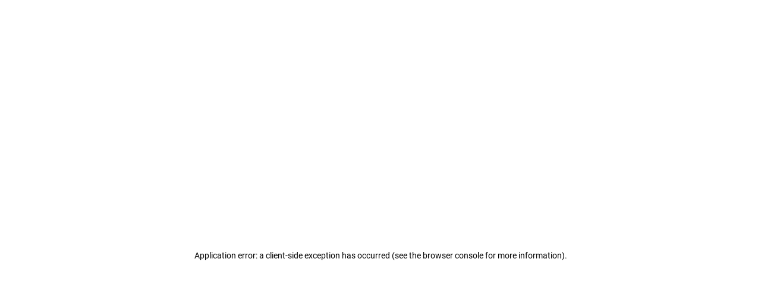

--- FILE ---
content_type: text/html; charset=utf-8
request_url: https://www.ustabilir.com/en-yakin/aydin/nazilli
body_size: 71022
content:
<!DOCTYPE html><html lang="tr"><head><meta charSet="utf-8"/><meta name="viewport" content="width=device-width"/><title>Aydin-Nazilli Bölgesindeki En İyi Ustaları Bulun</title><meta name="description" content="Aydin-Nazilli bölgesindeki en yakın ve en iyi ustaları bulun! Kolayca üyeliğinizi oluşturun ve teklif alın. Profesyonel ve güvenilir ustalar Ustabilir.com &#x27;da!
    "/><meta property="og:type" content="website"/><meta name="og:title" property="og:title" content="Aydin-Nazilli Bölgesindeki En İyi Ustaları Bulun"/><meta name="og:description" property="og:description" content="Aydin-Nazilli bölgesindeki en yakın ve en iyi ustaları bulun! Kolayca üyeliğinizi oluşturun ve teklif alın. Profesyonel ve güvenilir ustalar Ustabilir.com &#x27;da!
    "/><meta property="og:site_name" content="Ustabilir | Koçtaş"/><meta property="og:url" content="/counties/[...slug]"/><meta name="twitter:card" content="summary"/><meta name="twitter:title" content="Aydin-Nazilli Bölgesindeki En İyi Ustaları Bulun"/><meta name="twitter:description" content="Aydin-Nazilli bölgesindeki en yakın ve en iyi ustaları bulun! Kolayca üyeliğinizi oluşturun ve teklif alın. Profesyonel ve güvenilir ustalar Ustabilir.com &#x27;da!
    "/><meta name="twitter:site" content="Ustabilir | Koçtaş"/><meta name="fragment" content="!"/><meta name="twitter:creator" content="Ustabilir"/><link rel="icon" type="image/png" href="/static/images/favicon.png"/><link rel="preload" href="/static/images/anasayfa-banner.webp" as="image"/><link rel="preload" as="image" href="/static/images/erratic-bg-3.png"/><link rel="apple-touch-icon" href="/static/images/favicon.png"/><meta property="og:image" content="/static/images/favicon.png"/><meta name="twitter:image" content="/static/images/favicon.png"/><link rel="canonical" href="https://www.ustabilir.com/en-yakin/aydin/nazilli"/><script type="application/ld+json">{ "@context": "https://schema.org", "@type": "FAQPage", "mainEntity": [ { "@type": "Question", "name": "Aydın Nazilli bölgesinde hizmet almak için ek ücret ödemem gerekir mi?", "acceptedAnswer": { "@type": "Answer", "text": "Ustabilir platformunda ücretsiz olarak Aydın Nazilli ustalarını listeleyebilir ve teklif alabilirsiniz. Tamamen ücretsiz olan usta bulma sürecinin ardından size uygun usta ile çalışabilirsiniz." } }, { "@type": "Question", "name": "Aydın Nazilli bölgesinde ne kadar sürede usta bulabilirim?", "acceptedAnswer": { "@type": "Answer", "text": "Aydın Nazilli usta talebi oluşturduktan hemen sonra talebiniz ustalar tarafından görülebilir ve kısa süre içerisinde tekliflerinize yanıt alabilirsiniz. Bulunduğunuz konuma ve seçtiğiniz hizmete göre bu süre değişkenlik gösterebilir." } }, { "@type": "Question", "name": "Aydın Nazilli çevresinde en iyi ustaları nasıl bulabilirim?", "acceptedAnswer": { "@type": "Answer", "text": "En iyi Aydın Nazilli ustalarını bulmak için yapılan yorumları ve değerlendirmeleri inceleyebilirsiniz. Ayrıca referans işleri ve ustanın sahip olduğu sertifikaları usta profilinden inceleyerek karar verebilirsiniz." } }, { "@type": "Question", "name": "Ustabilir platformunda Aydın Nazilli usta fiyatları ne kadar?", "acceptedAnswer": { "@type": "Answer", "text": "Aydın Nazilli usta fiyatları yapılacak işin niteliğine, malzeme kalitesine ve ustanın tecrübesine göre farklılık gösterebilir. Size en uygun usta fiyatlarını öğrenmek için talep oluşturabilir ve ustalarla iletişime geçebilirsiniz." } }, { "@type": "Question", "name": "Aydın Nazilli usta yorumları güvenilir mi?", "acceptedAnswer": { "@type": "Answer", "text": "Aydın Nazilli usta yorumları ve puanlamaları hizmet alan gerçek kullanıcılar tarafından yapılmaktadır. Ustabilir platformunda yorumlar ve değerlendirmeler titizlikle incelenir ve gerçek deneyimi yansıtan yorumların sunulması sağlanır." } } ] }</script><script type="application/ld+json">{"@context":"https://schema.org/","@type":"BreadcrumbList","itemListElement":[{"@type":"ListItem","position":1,"name":"Anasayfa","item":"https://www.ustabilir.com/"},{"@type":"ListItem","position":2,"name":"İller","item":"https://www.ustabilir.com/en-yakın"},{"@type":"ListItem","position":3,"name":"İl","item":"https://www.ustabilir.com/en-yakin/aydin"},{"@type":"ListItem","position":4,"name":"İlce","item":"https://www.ustabilir.com/en-yakin/aydin/nazilli"}]}</script><meta name="next-head-count" content="24"/><meta charSet="utf-8"/><meta name="viewport" content="width=device-width, initial-scale=1.0, maximum-scale=5.0, user-scalable=yes, shrink-to-fit=no"/><meta name="google-site-verification" content="KDbYoteYhap-3Y-MPN3o8-Df5anKRjCGGbKKXPHAHFw"/><meta name="facebook-domain-verification" content="jio4fr80somxxip69wm2pb3stx7g7b"/><link rel="icon" href="/static/images/favicon.png"/><script defer="" async="">
                                document.addEventListener("DOMContentLoaded", function(event) {
                                    (function(w,d,s,l,i){w[l]=w[l]||[];w[l].push({'gtm.start':
                                    new Date().getTime(),event:'gtm.js'});var f=d.getElementsByTagName(s)[0],
                                    j=d.createElement(s),dl=l!='dataLayer'?'&l='+l:'';j.async=true;j.src=
                                    'https://www.googletagmanager.com/gtm.js?id='+i+dl;f.parentNode.insertBefore(j,f);
                                    })(window,document,'script','dataLayer','GTM-T9238DS');
                                });
                                </script><script src="/__ENV.js"></script><script type="text/javascript">
                                 // Set defaultswindow.gtag = function() { dataLayer.push(arguments); }window.gtag('consent', 'default', {   ad_storage: 'denied',   analytics_storage: 'denied',   ad_user_data: 'denied',   ad_personalization: 'denied',   wait_for_update: 500}); // Call this function when consent is grantedconst updateConsent = newConsentStates => {   window.gtag('consent', 'update', newConsentStates);   writeStatesToStorage(newConsentStates); };
                        </script><script id="gtm-consent-init" data-nscript="beforeInteractive">
            window.dataLayer = window.dataLayer || [];
            function gtag(){dataLayer.push(arguments);}
            
            gtag('consent', 'default', {
              analytics_storage: 'denied',
              ad_storage: 'denied',
              functionality_storage: 'denied',
              personalization_storage: 'denied',
              security_storage: 'granted',
              wait_for_update: 2000
            });
            
            // Initialize dataLayer
            gtag('js', new Date());
          </script><link rel="preload" href="/_next/static/css/3410a2c3692d0815.css" as="style"/><link rel="stylesheet" href="/_next/static/css/3410a2c3692d0815.css" data-n-g=""/><noscript data-n-css=""></noscript><script defer="" nomodule="" src="/_next/static/chunks/polyfills-c67a75d1b6f99dc8.js"></script><script src="/_next/static/chunks/webpack-b35f99e709a8fee1.js" defer=""></script><script src="/_next/static/chunks/framework-79bce4a3a540b080.js" defer=""></script><script src="/_next/static/chunks/main-4a0e196f7a6ba790.js" defer=""></script><script src="/_next/static/chunks/pages/_app-7dc56e6fbed05902.js" defer=""></script><script src="/_next/static/chunks/7918-0d003da9f4c31158.js" defer=""></script><script src="/_next/static/chunks/8034-d791a4662ee8eb9a.js" defer=""></script><script src="/_next/static/chunks/6418-6fb22d6dad7ca73b.js" defer=""></script><script src="/_next/static/chunks/pages/counties/%5B...slug%5D-330ee41b7b42169e.js" defer=""></script><script src="/_next/static/jPr8q1jCg0Sf3BBk5CqFM/_buildManifest.js" defer=""></script><script src="/_next/static/jPr8q1jCg0Sf3BBk5CqFM/_ssgManifest.js" defer=""></script><style id="jss-server-side"></style><style data-styled="" data-styled-version="5.3.11"></style>
                              <script>!function(e){var n="https://s.go-mpulse.net/boomerang/";if("False"=="True")e.BOOMR_config=e.BOOMR_config||{},e.BOOMR_config.PageParams=e.BOOMR_config.PageParams||{},e.BOOMR_config.PageParams.pci=!0,n="https://s2.go-mpulse.net/boomerang/";if(window.BOOMR_API_key="RJCUJ-7UYGV-HJ6X8-JC4NY-DX5QR",function(){function e(){if(!o){var e=document.createElement("script");e.id="boomr-scr-as",e.src=window.BOOMR.url,e.async=!0,i.parentNode.appendChild(e),o=!0}}function t(e){o=!0;var n,t,a,r,d=document,O=window;if(window.BOOMR.snippetMethod=e?"if":"i",t=function(e,n){var t=d.createElement("script");t.id=n||"boomr-if-as",t.src=window.BOOMR.url,BOOMR_lstart=(new Date).getTime(),e=e||d.body,e.appendChild(t)},!window.addEventListener&&window.attachEvent&&navigator.userAgent.match(/MSIE [67]\./))return window.BOOMR.snippetMethod="s",void t(i.parentNode,"boomr-async");a=document.createElement("IFRAME"),a.src="about:blank",a.title="",a.role="presentation",a.loading="eager",r=(a.frameElement||a).style,r.width=0,r.height=0,r.border=0,r.display="none",i.parentNode.appendChild(a);try{O=a.contentWindow,d=O.document.open()}catch(_){n=document.domain,a.src="javascript:var d=document.open();d.domain='"+n+"';void(0);",O=a.contentWindow,d=O.document.open()}if(n)d._boomrl=function(){this.domain=n,t()},d.write("<bo"+"dy onload='document._boomrl();'>");else if(O._boomrl=function(){t()},O.addEventListener)O.addEventListener("load",O._boomrl,!1);else if(O.attachEvent)O.attachEvent("onload",O._boomrl);d.close()}function a(e){window.BOOMR_onload=e&&e.timeStamp||(new Date).getTime()}if(!window.BOOMR||!window.BOOMR.version&&!window.BOOMR.snippetExecuted){window.BOOMR=window.BOOMR||{},window.BOOMR.snippetStart=(new Date).getTime(),window.BOOMR.snippetExecuted=!0,window.BOOMR.snippetVersion=12,window.BOOMR.url=n+"RJCUJ-7UYGV-HJ6X8-JC4NY-DX5QR";var i=document.currentScript||document.getElementsByTagName("script")[0],o=!1,r=document.createElement("link");if(r.relList&&"function"==typeof r.relList.supports&&r.relList.supports("preload")&&"as"in r)window.BOOMR.snippetMethod="p",r.href=window.BOOMR.url,r.rel="preload",r.as="script",r.addEventListener("load",e),r.addEventListener("error",function(){t(!0)}),setTimeout(function(){if(!o)t(!0)},3e3),BOOMR_lstart=(new Date).getTime(),i.parentNode.appendChild(r);else t(!1);if(window.addEventListener)window.addEventListener("load",a,!1);else if(window.attachEvent)window.attachEvent("onload",a)}}(),"".length>0)if(e&&"performance"in e&&e.performance&&"function"==typeof e.performance.setResourceTimingBufferSize)e.performance.setResourceTimingBufferSize();!function(){if(BOOMR=e.BOOMR||{},BOOMR.plugins=BOOMR.plugins||{},!BOOMR.plugins.AK){var n=""=="true"?1:0,t="",a="amldyxaxzvm2e2lg354a-f-37839c1d9-clientnsv4-s.akamaihd.net",i="false"=="true"?2:1,o={"ak.v":"39","ak.cp":"1296471","ak.ai":parseInt("778331",10),"ak.ol":"0","ak.cr":9,"ak.ipv":4,"ak.proto":"h2","ak.rid":"400663b1","ak.r":38938,"ak.a2":n,"ak.m":"","ak.n":"essl","ak.bpcip":"3.22.60.0","ak.cport":53070,"ak.gh":"23.55.170.190","ak.quicv":"","ak.tlsv":"tls1.3","ak.0rtt":"","ak.0rtt.ed":"","ak.csrc":"-","ak.acc":"","ak.t":"1768349560","ak.ak":"hOBiQwZUYzCg5VSAfCLimQ==XHYLTE4D4NDlCSsSTjRSnjJD7Nq7k+d8Km5Ex9z6PhG2Q8p4JGcHMiThTllaGsJEMOrq5jHeI/EEqwznzW0HYtiqmHoxjVaDktTCAiNmKdgsyxQNOp0pgKcWPtVF8QxNwxp03KXXnqohupec0fqZcuAaJopv0OhcGl4/60mhFYdriIXixbrF7jCcPc/2UeSfyD3kV5e0R55M0NluWl0CgqhEQB45q3waBM90GT2V0SFXz4bh8zYjMDy2OI8/EtMpe7oGdrze1+2Zv/bcA1o76+DQ1gu5XTCFJfpYS2/Qm99clvP3VV8zU/8Qtmko2KIhNjudzvxy7lHat0raeYuzWHff+FeQmALRc/d+ItHjQ/hdYpJHCDnDTqt5yMSPQitrFNT+BIMvBuMFeyiND2DO2QWe5KvAkUoDHWd382CFXOY=","ak.pv":"12","ak.dpoabenc":"","ak.tf":i};if(""!==t)o["ak.ruds"]=t;var r={i:!1,av:function(n){var t="http.initiator";if(n&&(!n[t]||"spa_hard"===n[t]))o["ak.feo"]=void 0!==e.aFeoApplied?1:0,BOOMR.addVar(o)},rv:function(){var e=["ak.bpcip","ak.cport","ak.cr","ak.csrc","ak.gh","ak.ipv","ak.m","ak.n","ak.ol","ak.proto","ak.quicv","ak.tlsv","ak.0rtt","ak.0rtt.ed","ak.r","ak.acc","ak.t","ak.tf"];BOOMR.removeVar(e)}};BOOMR.plugins.AK={akVars:o,akDNSPreFetchDomain:a,init:function(){if(!r.i){var e=BOOMR.subscribe;e("before_beacon",r.av,null,null),e("onbeacon",r.rv,null,null),r.i=!0}return this},is_complete:function(){return!0}}}}()}(window);</script></head><body><div id="__next" data-reactroot=""><div class="wrapper"><div class="page-inside MuiBox-root css-0"><div class="MuiContainer-root MuiContainer-maxWidthLg"><nav class="MuiTypography-root MuiBreadcrumbs-root MuiTypography-body1 MuiTypography-colorTextSecondary" aria-label="breadcrumb"><ol class="MuiBreadcrumbs-ol"><li class="MuiBreadcrumbs-li"><a href="/"><style data-emotion="css 1cik1k3">.css-1cik1k3{-webkit-text-decoration:underline;text-decoration:underline;color:inherit;}.css-1cik1k3:hover{text-decoration-color:inherit;}</style><style data-emotion="css 1i1yl23">.css-1i1yl23{margin:0;font:inherit;color:inherit;-webkit-text-decoration:underline;text-decoration:underline;color:inherit;}.css-1i1yl23:hover{text-decoration-color:inherit;}</style><a class="MuiTypography-root MuiTypography-inherit MuiLink-root MuiLink-underlineAlways css-1i1yl23" href="/">Anasayfa</a></a></li><li aria-hidden="true" class="MuiBreadcrumbs-separator">/</li><li class="MuiBreadcrumbs-li"><a href="/en-yakin"><style data-emotion="css cwb3pd">.css-cwb3pd{-webkit-text-decoration:none;text-decoration:none;color:inherit;}.css-cwb3pd:hover{-webkit-text-decoration:underline;text-decoration:underline;}</style><style data-emotion="css 1iptdx1">.css-1iptdx1{margin:0;font:inherit;color:inherit;-webkit-text-decoration:none;text-decoration:none;color:inherit;}.css-1iptdx1:hover{-webkit-text-decoration:underline;text-decoration:underline;}</style><a class="MuiTypography-root MuiTypography-inherit MuiLink-root MuiLink-underlineHover css-1iptdx1" href="/en-yakin">İller</a></a></li><li aria-hidden="true" class="MuiBreadcrumbs-separator">/</li><li class="MuiBreadcrumbs-li"><a href="/en-yakin/aydin"><a class="MuiTypography-root MuiTypography-inherit MuiLink-root MuiLink-underlineHover css-1iptdx1" href="/en-yakin/aydin">Aydın</a></a></li><li aria-hidden="true" class="MuiBreadcrumbs-separator">/</li><li class="MuiBreadcrumbs-li"><span>Nazilli</span></li></ol></nav><div class="MuiGrid-root MuiGrid-container"><div class="MuiGrid-root MuiGrid-item"><div class="page-description pt-3 pb-3" style="display:flex;justify-content:space-between"><h1>Aydın<!-- --> <!-- -->Nazilli<!-- --> Yakınında Usta Bul </h1></div></div><div class="MuiGrid-root MuiGrid-item"><div class="page-description pt-3 pb-3"><h2>Kategoriler</h2></div></div></div><div class="allCategories MuiBox-root css-0"><div class="MuiGrid-root MuiGrid-container MuiGrid-spacing-xs-4"><div class="MuiGrid-root MuiGrid-item MuiGrid-grid-xs-12 MuiGrid-grid-sm-6 MuiGrid-grid-md-4"><div class="MuiPaper-root MuiCard-root MuiPaper-elevation1 MuiPaper-rounded"><button class="MuiButtonBase-root MuiCardActionArea-root accordionCategory" tabindex="0" type="button"><style data-emotion="css 1aiima4">.css-1aiima4{position:relative;-webkit-transition:margin 150ms cubic-bezier(0.4, 0, 0.2, 1) 0ms;transition:margin 150ms cubic-bezier(0.4, 0, 0.2, 1) 0ms;overflow-anchor:none;border-radius:0;}.css-1aiima4::before{position:absolute;left:0;top:-1px;right:0;height:1px;content:"";opacity:1;background-color:rgba(0, 0, 0, 0.12);-webkit-transition:opacity 150ms cubic-bezier(0.4, 0, 0.2, 1) 0ms,background-color 150ms cubic-bezier(0.4, 0, 0.2, 1) 0ms;transition:opacity 150ms cubic-bezier(0.4, 0, 0.2, 1) 0ms,background-color 150ms cubic-bezier(0.4, 0, 0.2, 1) 0ms;}.css-1aiima4:first-of-type::before{display:none;}.css-1aiima4.Mui-expanded::before{opacity:0;}.css-1aiima4.Mui-expanded:first-of-type{margin-top:0;}.css-1aiima4.Mui-expanded:last-of-type{margin-bottom:0;}.css-1aiima4.Mui-expanded+.css-1aiima4.Mui-expanded::before{display:none;}.css-1aiima4.Mui-disabled{background-color:rgba(0, 0, 0, 0.12);}.css-1aiima4:first-of-type{border-top-left-radius:4px;border-top-right-radius:4px;}.css-1aiima4:last-of-type{border-bottom-left-radius:4px;border-bottom-right-radius:4px;}@supports (-ms-ime-align: auto){.css-1aiima4:last-of-type{border-bottom-left-radius:0;border-bottom-right-radius:0;}}.css-1aiima4.Mui-expanded{margin:16px 0;}</style><style data-emotion="css 1aj41gs">.css-1aj41gs{background-color:#fff;color:rgba(0, 0, 0, 0.87);-webkit-transition:box-shadow 300ms cubic-bezier(0.4, 0, 0.2, 1) 0ms;transition:box-shadow 300ms cubic-bezier(0.4, 0, 0.2, 1) 0ms;border-radius:4px;box-shadow:0px 2px 1px -1px rgba(0,0,0,0.2),0px 1px 1px 0px rgba(0,0,0,0.14),0px 1px 3px 0px rgba(0,0,0,0.12);position:relative;-webkit-transition:margin 150ms cubic-bezier(0.4, 0, 0.2, 1) 0ms;transition:margin 150ms cubic-bezier(0.4, 0, 0.2, 1) 0ms;overflow-anchor:none;border-radius:0;}.css-1aj41gs::before{position:absolute;left:0;top:-1px;right:0;height:1px;content:"";opacity:1;background-color:rgba(0, 0, 0, 0.12);-webkit-transition:opacity 150ms cubic-bezier(0.4, 0, 0.2, 1) 0ms,background-color 150ms cubic-bezier(0.4, 0, 0.2, 1) 0ms;transition:opacity 150ms cubic-bezier(0.4, 0, 0.2, 1) 0ms,background-color 150ms cubic-bezier(0.4, 0, 0.2, 1) 0ms;}.css-1aj41gs:first-of-type::before{display:none;}.css-1aj41gs.Mui-expanded::before{opacity:0;}.css-1aj41gs.Mui-expanded:first-of-type{margin-top:0;}.css-1aj41gs.Mui-expanded:last-of-type{margin-bottom:0;}.css-1aj41gs.Mui-expanded+.css-1aj41gs.Mui-expanded::before{display:none;}.css-1aj41gs.Mui-disabled{background-color:rgba(0, 0, 0, 0.12);}.css-1aj41gs:first-of-type{border-top-left-radius:4px;border-top-right-radius:4px;}.css-1aj41gs:last-of-type{border-bottom-left-radius:4px;border-bottom-right-radius:4px;}@supports (-ms-ime-align: auto){.css-1aj41gs:last-of-type{border-bottom-left-radius:0;border-bottom-right-radius:0;}}.css-1aj41gs.Mui-expanded{margin:16px 0;}</style><div class="MuiPaper-root MuiPaper-elevation MuiPaper-rounded MuiPaper-elevation1 MuiAccordion-root MuiAccordion-rounded MuiAccordion-gutters css-1aj41gs"><style data-emotion="css 1xfr0ul">.css-1xfr0ul{display:-webkit-box;display:-webkit-flex;display:-ms-flexbox;display:flex;min-height:48px;padding:0px 16px;-webkit-transition:min-height 150ms cubic-bezier(0.4, 0, 0.2, 1) 0ms,background-color 150ms cubic-bezier(0.4, 0, 0.2, 1) 0ms;transition:min-height 150ms cubic-bezier(0.4, 0, 0.2, 1) 0ms,background-color 150ms cubic-bezier(0.4, 0, 0.2, 1) 0ms;}.css-1xfr0ul.Mui-focusVisible{background-color:rgba(0, 0, 0, 0.12);}.css-1xfr0ul.Mui-disabled{opacity:0.38;}.css-1xfr0ul:hover:not(.Mui-disabled){cursor:pointer;}.css-1xfr0ul.Mui-expanded{min-height:64px;}</style><style data-emotion="css 1oqimao">.css-1oqimao{display:-webkit-inline-box;display:-webkit-inline-flex;display:-ms-inline-flexbox;display:inline-flex;-webkit-align-items:center;-webkit-box-align:center;-ms-flex-align:center;align-items:center;-webkit-box-pack:center;-ms-flex-pack:center;-webkit-justify-content:center;justify-content:center;position:relative;box-sizing:border-box;-webkit-tap-highlight-color:transparent;background-color:transparent;outline:0;border:0;margin:0;border-radius:0;padding:0;cursor:pointer;-webkit-user-select:none;-moz-user-select:none;-ms-user-select:none;user-select:none;vertical-align:middle;-moz-appearance:none;-webkit-appearance:none;-webkit-text-decoration:none;text-decoration:none;color:inherit;display:-webkit-box;display:-webkit-flex;display:-ms-flexbox;display:flex;min-height:48px;padding:0px 16px;-webkit-transition:min-height 150ms cubic-bezier(0.4, 0, 0.2, 1) 0ms,background-color 150ms cubic-bezier(0.4, 0, 0.2, 1) 0ms;transition:min-height 150ms cubic-bezier(0.4, 0, 0.2, 1) 0ms,background-color 150ms cubic-bezier(0.4, 0, 0.2, 1) 0ms;}.css-1oqimao::-moz-focus-inner{border-style:none;}.css-1oqimao.Mui-disabled{pointer-events:none;cursor:default;}@media print{.css-1oqimao{-webkit-print-color-adjust:exact;color-adjust:exact;}}.css-1oqimao.Mui-focusVisible{background-color:rgba(0, 0, 0, 0.12);}.css-1oqimao.Mui-disabled{opacity:0.38;}.css-1oqimao:hover:not(.Mui-disabled){cursor:pointer;}.css-1oqimao.Mui-expanded{min-height:64px;}</style><div class="MuiButtonBase-root MuiAccordionSummary-root MuiAccordionSummary-gutters css-1oqimao" tabindex="0" role="button" aria-expanded="false" aria-controls="panel1bh-content" id="panel1bh-header"><style data-emotion="css l0jafl">.css-l0jafl{display:-webkit-box;display:-webkit-flex;display:-ms-flexbox;display:flex;-webkit-box-flex:1;-webkit-flex-grow:1;-ms-flex-positive:1;flex-grow:1;margin:12px 0;-webkit-transition:margin 150ms cubic-bezier(0.4, 0, 0.2, 1) 0ms;transition:margin 150ms cubic-bezier(0.4, 0, 0.2, 1) 0ms;}.css-l0jafl.Mui-expanded{margin:20px 0;}</style><div class="MuiAccordionSummary-content MuiAccordionSummary-contentGutters css-l0jafl"><div class="MuiAvatar-root MuiAvatar-circular"><img alt="" src="https://ktustabilirprodsa.blob.core.windows.net/small-icons/335970a2-de6a-447c-8301-05eff3b32915.webp" class="MuiAvatar-img"/></div><p class="MuiTypography-root MuiTypography-body1">Çilingir</p></div><style data-emotion="css 1fx8m19">.css-1fx8m19{display:-webkit-box;display:-webkit-flex;display:-ms-flexbox;display:flex;color:rgba(0, 0, 0, 0.54);-webkit-transform:rotate(0deg);-moz-transform:rotate(0deg);-ms-transform:rotate(0deg);transform:rotate(0deg);-webkit-transition:-webkit-transform 150ms cubic-bezier(0.4, 0, 0.2, 1) 0ms;transition:transform 150ms cubic-bezier(0.4, 0, 0.2, 1) 0ms;}.css-1fx8m19.Mui-expanded{-webkit-transform:rotate(180deg);-moz-transform:rotate(180deg);-ms-transform:rotate(180deg);transform:rotate(180deg);}</style><div class="MuiAccordionSummary-expandIconWrapper css-1fx8m19"><style data-emotion="css vubbuv">.css-vubbuv{-webkit-user-select:none;-moz-user-select:none;-ms-user-select:none;user-select:none;width:1em;height:1em;display:inline-block;fill:currentColor;-webkit-flex-shrink:0;-ms-flex-negative:0;flex-shrink:0;-webkit-transition:fill 200ms cubic-bezier(0.4, 0, 0.2, 1) 0ms;transition:fill 200ms cubic-bezier(0.4, 0, 0.2, 1) 0ms;font-size:1.5rem;}</style><svg class="MuiSvgIcon-root MuiSvgIcon-fontSizeMedium css-vubbuv" focusable="false" aria-hidden="true" viewBox="0 0 24 24" data-testid="ExpandMoreIcon"><path d="M16.59 8.59 12 13.17 7.41 8.59 6 10l6 6 6-6z"></path></svg></div></div><style data-emotion="css a0y2e3">.css-a0y2e3{height:0;overflow:hidden;-webkit-transition:height 300ms cubic-bezier(0.4, 0, 0.2, 1) 0ms;transition:height 300ms cubic-bezier(0.4, 0, 0.2, 1) 0ms;visibility:hidden;}</style><div class="MuiCollapse-root MuiCollapse-vertical MuiCollapse-hidden css-a0y2e3" style="min-height:0px"><style data-emotion="css hboir5">.css-hboir5{display:-webkit-box;display:-webkit-flex;display:-ms-flexbox;display:flex;width:100%;}</style><div class="MuiCollapse-wrapper MuiCollapse-vertical css-hboir5"><style data-emotion="css 8atqhb">.css-8atqhb{width:100%;}</style><div class="MuiCollapse-wrapperInner MuiCollapse-vertical css-8atqhb"><div aria-labelledby="panel1bh-header" id="panel1bh-content" role="region" class="MuiAccordion-region"><style data-emotion="css u7qq7e">.css-u7qq7e{padding:8px 16px 16px;}</style><div class="MuiAccordionDetails-root css-u7qq7e"><ul class="MuiList-root MuiList-padding" role="menu" tabindex="-1"></ul></div></div></div></div></div></div><span class="MuiCardActionArea-focusHighlight"></span></button></div></div><div class="MuiGrid-root MuiGrid-item MuiGrid-grid-xs-12 MuiGrid-grid-sm-6 MuiGrid-grid-md-4"><div class="MuiPaper-root MuiCard-root MuiPaper-elevation1 MuiPaper-rounded"><button class="MuiButtonBase-root MuiCardActionArea-root accordionCategory" tabindex="0" type="button"><div class="MuiPaper-root MuiPaper-elevation MuiPaper-rounded MuiPaper-elevation1 MuiAccordion-root MuiAccordion-rounded MuiAccordion-gutters css-1aj41gs"><div class="MuiButtonBase-root MuiAccordionSummary-root MuiAccordionSummary-gutters css-1oqimao" tabindex="0" role="button" aria-expanded="false" aria-controls="panel1bh-content" id="panel1bh-header"><div class="MuiAccordionSummary-content MuiAccordionSummary-contentGutters css-l0jafl"><div class="MuiAvatar-root MuiAvatar-circular"><img alt="" src="https://ktustabilirprodsa.blob.core.windows.net/small-icons/b24ea819-b580-43f5-b10a-485d5f56b81c.webp" class="MuiAvatar-img"/></div><p class="MuiTypography-root MuiTypography-body1">Boya ve Badana</p></div><div class="MuiAccordionSummary-expandIconWrapper css-1fx8m19"><svg class="MuiSvgIcon-root MuiSvgIcon-fontSizeMedium css-vubbuv" focusable="false" aria-hidden="true" viewBox="0 0 24 24" data-testid="ExpandMoreIcon"><path d="M16.59 8.59 12 13.17 7.41 8.59 6 10l6 6 6-6z"></path></svg></div></div><div class="MuiCollapse-root MuiCollapse-vertical MuiCollapse-hidden css-a0y2e3" style="min-height:0px"><div class="MuiCollapse-wrapper MuiCollapse-vertical css-hboir5"><div class="MuiCollapse-wrapperInner MuiCollapse-vertical css-8atqhb"><div aria-labelledby="panel1bh-header" id="panel1bh-content" role="region" class="MuiAccordion-region"><div class="MuiAccordionDetails-root css-u7qq7e"><ul class="MuiList-root MuiList-padding" role="menu" tabindex="-1"></ul></div></div></div></div></div></div><span class="MuiCardActionArea-focusHighlight"></span></button></div></div><div class="MuiGrid-root MuiGrid-item MuiGrid-grid-xs-12 MuiGrid-grid-sm-6 MuiGrid-grid-md-4"><div class="MuiPaper-root MuiCard-root MuiPaper-elevation1 MuiPaper-rounded"><button class="MuiButtonBase-root MuiCardActionArea-root accordionCategory" tabindex="0" type="button"><div class="MuiPaper-root MuiPaper-elevation MuiPaper-rounded MuiPaper-elevation1 MuiAccordion-root MuiAccordion-rounded MuiAccordion-gutters css-1aj41gs"><div class="MuiButtonBase-root MuiAccordionSummary-root MuiAccordionSummary-gutters css-1oqimao" tabindex="0" role="button" aria-expanded="false" aria-controls="panel1bh-content" id="panel1bh-header"><div class="MuiAccordionSummary-content MuiAccordionSummary-contentGutters css-l0jafl"><div class="MuiAvatar-root MuiAvatar-circular"><img alt="" src="https://ktustabilirprodsa.blob.core.windows.net/small-icons/38151dce-585e-413f-8401-65853c08c6ea.webp" class="MuiAvatar-img"/></div><p class="MuiTypography-root MuiTypography-body1">Yer Döşeme ve Kaplama</p></div><div class="MuiAccordionSummary-expandIconWrapper css-1fx8m19"><svg class="MuiSvgIcon-root MuiSvgIcon-fontSizeMedium css-vubbuv" focusable="false" aria-hidden="true" viewBox="0 0 24 24" data-testid="ExpandMoreIcon"><path d="M16.59 8.59 12 13.17 7.41 8.59 6 10l6 6 6-6z"></path></svg></div></div><div class="MuiCollapse-root MuiCollapse-vertical MuiCollapse-hidden css-a0y2e3" style="min-height:0px"><div class="MuiCollapse-wrapper MuiCollapse-vertical css-hboir5"><div class="MuiCollapse-wrapperInner MuiCollapse-vertical css-8atqhb"><div aria-labelledby="panel1bh-header" id="panel1bh-content" role="region" class="MuiAccordion-region"><div class="MuiAccordionDetails-root css-u7qq7e"><ul class="MuiList-root MuiList-padding" role="menu" tabindex="-1"></ul></div></div></div></div></div></div><span class="MuiCardActionArea-focusHighlight"></span></button></div></div><div class="MuiGrid-root MuiGrid-item MuiGrid-grid-xs-12 MuiGrid-grid-sm-6 MuiGrid-grid-md-4"><div class="MuiPaper-root MuiCard-root MuiPaper-elevation1 MuiPaper-rounded"><button class="MuiButtonBase-root MuiCardActionArea-root accordionCategory" tabindex="0" type="button"><div class="MuiPaper-root MuiPaper-elevation MuiPaper-rounded MuiPaper-elevation1 MuiAccordion-root MuiAccordion-rounded MuiAccordion-gutters css-1aj41gs"><div class="MuiButtonBase-root MuiAccordionSummary-root MuiAccordionSummary-gutters css-1oqimao" tabindex="0" role="button" aria-expanded="false" aria-controls="panel1bh-content" id="panel1bh-header"><div class="MuiAccordionSummary-content MuiAccordionSummary-contentGutters css-l0jafl"><div class="MuiAvatar-root MuiAvatar-circular"><img alt="" src="https://ktustabilirprodsa.blob.core.windows.net/small-icons/2ed8b673-c483-4eea-a081-ba234d4a68f2.webp" class="MuiAvatar-img"/></div><p class="MuiTypography-root MuiTypography-body1">Su Tesisatı</p></div><div class="MuiAccordionSummary-expandIconWrapper css-1fx8m19"><svg class="MuiSvgIcon-root MuiSvgIcon-fontSizeMedium css-vubbuv" focusable="false" aria-hidden="true" viewBox="0 0 24 24" data-testid="ExpandMoreIcon"><path d="M16.59 8.59 12 13.17 7.41 8.59 6 10l6 6 6-6z"></path></svg></div></div><div class="MuiCollapse-root MuiCollapse-vertical MuiCollapse-hidden css-a0y2e3" style="min-height:0px"><div class="MuiCollapse-wrapper MuiCollapse-vertical css-hboir5"><div class="MuiCollapse-wrapperInner MuiCollapse-vertical css-8atqhb"><div aria-labelledby="panel1bh-header" id="panel1bh-content" role="region" class="MuiAccordion-region"><div class="MuiAccordionDetails-root css-u7qq7e"><ul class="MuiList-root MuiList-padding" role="menu" tabindex="-1"></ul></div></div></div></div></div></div><span class="MuiCardActionArea-focusHighlight"></span></button></div></div><div class="MuiGrid-root MuiGrid-item MuiGrid-grid-xs-12 MuiGrid-grid-sm-6 MuiGrid-grid-md-4"><div class="MuiPaper-root MuiCard-root MuiPaper-elevation1 MuiPaper-rounded"><button class="MuiButtonBase-root MuiCardActionArea-root accordionCategory" tabindex="0" type="button"><div class="MuiPaper-root MuiPaper-elevation MuiPaper-rounded MuiPaper-elevation1 MuiAccordion-root MuiAccordion-rounded MuiAccordion-gutters css-1aj41gs"><div class="MuiButtonBase-root MuiAccordionSummary-root MuiAccordionSummary-gutters css-1oqimao" tabindex="0" role="button" aria-expanded="false" aria-controls="panel1bh-content" id="panel1bh-header"><div class="MuiAccordionSummary-content MuiAccordionSummary-contentGutters css-l0jafl"><div class="MuiAvatar-root MuiAvatar-circular"><img alt="" src="https://ktustabilirprodsa.blob.core.windows.net/small-icons/37f624e5-300b-4b8c-9a04-e54c35001490.webp" class="MuiAvatar-img"/></div><p class="MuiTypography-root MuiTypography-body1">Mutfak ve Banyo Tadilat</p></div><div class="MuiAccordionSummary-expandIconWrapper css-1fx8m19"><svg class="MuiSvgIcon-root MuiSvgIcon-fontSizeMedium css-vubbuv" focusable="false" aria-hidden="true" viewBox="0 0 24 24" data-testid="ExpandMoreIcon"><path d="M16.59 8.59 12 13.17 7.41 8.59 6 10l6 6 6-6z"></path></svg></div></div><div class="MuiCollapse-root MuiCollapse-vertical MuiCollapse-hidden css-a0y2e3" style="min-height:0px"><div class="MuiCollapse-wrapper MuiCollapse-vertical css-hboir5"><div class="MuiCollapse-wrapperInner MuiCollapse-vertical css-8atqhb"><div aria-labelledby="panel1bh-header" id="panel1bh-content" role="region" class="MuiAccordion-region"><div class="MuiAccordionDetails-root css-u7qq7e"><ul class="MuiList-root MuiList-padding" role="menu" tabindex="-1"></ul></div></div></div></div></div></div><span class="MuiCardActionArea-focusHighlight"></span></button></div></div><div class="MuiGrid-root MuiGrid-item MuiGrid-grid-xs-12 MuiGrid-grid-sm-6 MuiGrid-grid-md-4"><div class="MuiPaper-root MuiCard-root MuiPaper-elevation1 MuiPaper-rounded"><button class="MuiButtonBase-root MuiCardActionArea-root accordionCategory" tabindex="0" type="button"><div class="MuiPaper-root MuiPaper-elevation MuiPaper-rounded MuiPaper-elevation1 MuiAccordion-root MuiAccordion-rounded MuiAccordion-gutters css-1aj41gs"><div class="MuiButtonBase-root MuiAccordionSummary-root MuiAccordionSummary-gutters css-1oqimao" tabindex="0" role="button" aria-expanded="false" aria-controls="panel1bh-content" id="panel1bh-header"><div class="MuiAccordionSummary-content MuiAccordionSummary-contentGutters css-l0jafl"><div class="MuiAvatar-root MuiAvatar-circular"><img alt="" src="https://ktustabilirprodsa.blob.core.windows.net/small-icons/f9e94f32-22ff-4529-9934-909d02b01aa2.webp" class="MuiAvatar-img"/></div><p class="MuiTypography-root MuiTypography-body1">Elektrik ve Elektronik</p></div><div class="MuiAccordionSummary-expandIconWrapper css-1fx8m19"><svg class="MuiSvgIcon-root MuiSvgIcon-fontSizeMedium css-vubbuv" focusable="false" aria-hidden="true" viewBox="0 0 24 24" data-testid="ExpandMoreIcon"><path d="M16.59 8.59 12 13.17 7.41 8.59 6 10l6 6 6-6z"></path></svg></div></div><div class="MuiCollapse-root MuiCollapse-vertical MuiCollapse-hidden css-a0y2e3" style="min-height:0px"><div class="MuiCollapse-wrapper MuiCollapse-vertical css-hboir5"><div class="MuiCollapse-wrapperInner MuiCollapse-vertical css-8atqhb"><div aria-labelledby="panel1bh-header" id="panel1bh-content" role="region" class="MuiAccordion-region"><div class="MuiAccordionDetails-root css-u7qq7e"><ul class="MuiList-root MuiList-padding" role="menu" tabindex="-1"></ul></div></div></div></div></div></div><span class="MuiCardActionArea-focusHighlight"></span></button></div></div><div class="MuiGrid-root MuiGrid-item MuiGrid-grid-xs-12 MuiGrid-grid-sm-6 MuiGrid-grid-md-4"><div class="MuiPaper-root MuiCard-root MuiPaper-elevation1 MuiPaper-rounded"><button class="MuiButtonBase-root MuiCardActionArea-root accordionCategory" tabindex="0" type="button"><div class="MuiPaper-root MuiPaper-elevation MuiPaper-rounded MuiPaper-elevation1 MuiAccordion-root MuiAccordion-rounded MuiAccordion-gutters css-1aj41gs"><div class="MuiButtonBase-root MuiAccordionSummary-root MuiAccordionSummary-gutters css-1oqimao" tabindex="0" role="button" aria-expanded="false" aria-controls="panel1bh-content" id="panel1bh-header"><div class="MuiAccordionSummary-content MuiAccordionSummary-contentGutters css-l0jafl"><div class="MuiAvatar-root MuiAvatar-circular"><img alt="" src="https://ktustabilirprodsa.blob.core.windows.net/small-icons/94eafec0-8f8e-4314-85d3-6c852d1157d9.webp" class="MuiAvatar-img"/></div><p class="MuiTypography-root MuiTypography-body1">Mobilya ve Marangoz</p></div><div class="MuiAccordionSummary-expandIconWrapper css-1fx8m19"><svg class="MuiSvgIcon-root MuiSvgIcon-fontSizeMedium css-vubbuv" focusable="false" aria-hidden="true" viewBox="0 0 24 24" data-testid="ExpandMoreIcon"><path d="M16.59 8.59 12 13.17 7.41 8.59 6 10l6 6 6-6z"></path></svg></div></div><div class="MuiCollapse-root MuiCollapse-vertical MuiCollapse-hidden css-a0y2e3" style="min-height:0px"><div class="MuiCollapse-wrapper MuiCollapse-vertical css-hboir5"><div class="MuiCollapse-wrapperInner MuiCollapse-vertical css-8atqhb"><div aria-labelledby="panel1bh-header" id="panel1bh-content" role="region" class="MuiAccordion-region"><div class="MuiAccordionDetails-root css-u7qq7e"><ul class="MuiList-root MuiList-padding" role="menu" tabindex="-1"></ul></div></div></div></div></div></div><span class="MuiCardActionArea-focusHighlight"></span></button></div></div><div class="MuiGrid-root MuiGrid-item MuiGrid-grid-xs-12 MuiGrid-grid-sm-6 MuiGrid-grid-md-4"><div class="MuiPaper-root MuiCard-root MuiPaper-elevation1 MuiPaper-rounded"><button class="MuiButtonBase-root MuiCardActionArea-root accordionCategory" tabindex="0" type="button"><div class="MuiPaper-root MuiPaper-elevation MuiPaper-rounded MuiPaper-elevation1 MuiAccordion-root MuiAccordion-rounded MuiAccordion-gutters css-1aj41gs"><div class="MuiButtonBase-root MuiAccordionSummary-root MuiAccordionSummary-gutters css-1oqimao" tabindex="0" role="button" aria-expanded="false" aria-controls="panel1bh-content" id="panel1bh-header"><div class="MuiAccordionSummary-content MuiAccordionSummary-contentGutters css-l0jafl"><div class="MuiAvatar-root MuiAvatar-circular"><img alt="" src="https://ktustabilirprodsa.blob.core.windows.net/small-icons/6785389e-efc1-4291-ad29-6800235e116d.webp" class="MuiAvatar-img"/></div><p class="MuiTypography-root MuiTypography-body1">Kapı, Pencere ve Balkon</p></div><div class="MuiAccordionSummary-expandIconWrapper css-1fx8m19"><svg class="MuiSvgIcon-root MuiSvgIcon-fontSizeMedium css-vubbuv" focusable="false" aria-hidden="true" viewBox="0 0 24 24" data-testid="ExpandMoreIcon"><path d="M16.59 8.59 12 13.17 7.41 8.59 6 10l6 6 6-6z"></path></svg></div></div><div class="MuiCollapse-root MuiCollapse-vertical MuiCollapse-hidden css-a0y2e3" style="min-height:0px"><div class="MuiCollapse-wrapper MuiCollapse-vertical css-hboir5"><div class="MuiCollapse-wrapperInner MuiCollapse-vertical css-8atqhb"><div aria-labelledby="panel1bh-header" id="panel1bh-content" role="region" class="MuiAccordion-region"><div class="MuiAccordionDetails-root css-u7qq7e"><ul class="MuiList-root MuiList-padding" role="menu" tabindex="-1"></ul></div></div></div></div></div></div><span class="MuiCardActionArea-focusHighlight"></span></button></div></div><div class="MuiGrid-root MuiGrid-item MuiGrid-grid-xs-12 MuiGrid-grid-sm-6 MuiGrid-grid-md-4"><div class="MuiPaper-root MuiCard-root MuiPaper-elevation1 MuiPaper-rounded"><button class="MuiButtonBase-root MuiCardActionArea-root accordionCategory" tabindex="0" type="button"><div class="MuiPaper-root MuiPaper-elevation MuiPaper-rounded MuiPaper-elevation1 MuiAccordion-root MuiAccordion-rounded MuiAccordion-gutters css-1aj41gs"><div class="MuiButtonBase-root MuiAccordionSummary-root MuiAccordionSummary-gutters css-1oqimao" tabindex="0" role="button" aria-expanded="false" aria-controls="panel1bh-content" id="panel1bh-header"><div class="MuiAccordionSummary-content MuiAccordionSummary-contentGutters css-l0jafl"><div class="MuiAvatar-root MuiAvatar-circular"><img alt="" src="https://ktustabilirprodsa.blob.core.windows.net/small-icons/9cabedf4-b8aa-414a-a11b-b7d9b4b7a31f.webp" class="MuiAvatar-img"/></div><p class="MuiTypography-root MuiTypography-body1">Yalıtım ve Mantolama</p></div><div class="MuiAccordionSummary-expandIconWrapper css-1fx8m19"><svg class="MuiSvgIcon-root MuiSvgIcon-fontSizeMedium css-vubbuv" focusable="false" aria-hidden="true" viewBox="0 0 24 24" data-testid="ExpandMoreIcon"><path d="M16.59 8.59 12 13.17 7.41 8.59 6 10l6 6 6-6z"></path></svg></div></div><div class="MuiCollapse-root MuiCollapse-vertical MuiCollapse-hidden css-a0y2e3" style="min-height:0px"><div class="MuiCollapse-wrapper MuiCollapse-vertical css-hboir5"><div class="MuiCollapse-wrapperInner MuiCollapse-vertical css-8atqhb"><div aria-labelledby="panel1bh-header" id="panel1bh-content" role="region" class="MuiAccordion-region"><div class="MuiAccordionDetails-root css-u7qq7e"><ul class="MuiList-root MuiList-padding" role="menu" tabindex="-1"></ul></div></div></div></div></div></div><span class="MuiCardActionArea-focusHighlight"></span></button></div></div><div class="MuiGrid-root MuiGrid-item MuiGrid-grid-xs-12 MuiGrid-grid-sm-6 MuiGrid-grid-md-4"><div class="MuiPaper-root MuiCard-root MuiPaper-elevation1 MuiPaper-rounded"><button class="MuiButtonBase-root MuiCardActionArea-root accordionCategory" tabindex="0" type="button"><div class="MuiPaper-root MuiPaper-elevation MuiPaper-rounded MuiPaper-elevation1 MuiAccordion-root MuiAccordion-rounded MuiAccordion-gutters css-1aj41gs"><div class="MuiButtonBase-root MuiAccordionSummary-root MuiAccordionSummary-gutters css-1oqimao" tabindex="0" role="button" aria-expanded="false" aria-controls="panel1bh-content" id="panel1bh-header"><div class="MuiAccordionSummary-content MuiAccordionSummary-contentGutters css-l0jafl"><div class="MuiAvatar-root MuiAvatar-circular"><img alt="" src="https://ktustabilirprodsa.blob.core.windows.net/small-icons/27ff38e5-cba9-4685-a888-512ea394736e.webp" class="MuiAvatar-img"/></div><p class="MuiTypography-root MuiTypography-body1">Isıtma, Soğutma ve Havalandırma</p></div><div class="MuiAccordionSummary-expandIconWrapper css-1fx8m19"><svg class="MuiSvgIcon-root MuiSvgIcon-fontSizeMedium css-vubbuv" focusable="false" aria-hidden="true" viewBox="0 0 24 24" data-testid="ExpandMoreIcon"><path d="M16.59 8.59 12 13.17 7.41 8.59 6 10l6 6 6-6z"></path></svg></div></div><div class="MuiCollapse-root MuiCollapse-vertical MuiCollapse-hidden css-a0y2e3" style="min-height:0px"><div class="MuiCollapse-wrapper MuiCollapse-vertical css-hboir5"><div class="MuiCollapse-wrapperInner MuiCollapse-vertical css-8atqhb"><div aria-labelledby="panel1bh-header" id="panel1bh-content" role="region" class="MuiAccordion-region"><div class="MuiAccordionDetails-root css-u7qq7e"><ul class="MuiList-root MuiList-padding" role="menu" tabindex="-1"></ul></div></div></div></div></div></div><span class="MuiCardActionArea-focusHighlight"></span></button></div></div><div class="MuiGrid-root MuiGrid-item MuiGrid-grid-xs-12 MuiGrid-grid-sm-6 MuiGrid-grid-md-4"><div class="MuiPaper-root MuiCard-root MuiPaper-elevation1 MuiPaper-rounded"><button class="MuiButtonBase-root MuiCardActionArea-root accordionCategory" tabindex="0" type="button"><div class="MuiPaper-root MuiPaper-elevation MuiPaper-rounded MuiPaper-elevation1 MuiAccordion-root MuiAccordion-rounded MuiAccordion-gutters css-1aj41gs"><div class="MuiButtonBase-root MuiAccordionSummary-root MuiAccordionSummary-gutters css-1oqimao" tabindex="0" role="button" aria-expanded="false" aria-controls="panel1bh-content" id="panel1bh-header"><div class="MuiAccordionSummary-content MuiAccordionSummary-contentGutters css-l0jafl"><div class="MuiAvatar-root MuiAvatar-circular"><img alt="" src="https://ktustabilirprodsa.blob.core.windows.net/small-icons/47f97b3c-d70a-4079-a363-432c603c8452.webp" class="MuiAvatar-img"/></div><p class="MuiTypography-root MuiTypography-body1">Çatı ve Oluk</p></div><div class="MuiAccordionSummary-expandIconWrapper css-1fx8m19"><svg class="MuiSvgIcon-root MuiSvgIcon-fontSizeMedium css-vubbuv" focusable="false" aria-hidden="true" viewBox="0 0 24 24" data-testid="ExpandMoreIcon"><path d="M16.59 8.59 12 13.17 7.41 8.59 6 10l6 6 6-6z"></path></svg></div></div><div class="MuiCollapse-root MuiCollapse-vertical MuiCollapse-hidden css-a0y2e3" style="min-height:0px"><div class="MuiCollapse-wrapper MuiCollapse-vertical css-hboir5"><div class="MuiCollapse-wrapperInner MuiCollapse-vertical css-8atqhb"><div aria-labelledby="panel1bh-header" id="panel1bh-content" role="region" class="MuiAccordion-region"><div class="MuiAccordionDetails-root css-u7qq7e"><ul class="MuiList-root MuiList-padding" role="menu" tabindex="-1"></ul></div></div></div></div></div></div><span class="MuiCardActionArea-focusHighlight"></span></button></div></div><div class="MuiGrid-root MuiGrid-item MuiGrid-grid-xs-12 MuiGrid-grid-sm-6 MuiGrid-grid-md-4"><div class="MuiPaper-root MuiCard-root MuiPaper-elevation1 MuiPaper-rounded"><button class="MuiButtonBase-root MuiCardActionArea-root accordionCategory" tabindex="0" type="button"><div class="MuiPaper-root MuiPaper-elevation MuiPaper-rounded MuiPaper-elevation1 MuiAccordion-root MuiAccordion-rounded MuiAccordion-gutters css-1aj41gs"><div class="MuiButtonBase-root MuiAccordionSummary-root MuiAccordionSummary-gutters css-1oqimao" tabindex="0" role="button" aria-expanded="false" aria-controls="panel1bh-content" id="panel1bh-header"><div class="MuiAccordionSummary-content MuiAccordionSummary-contentGutters css-l0jafl"><div class="MuiAvatar-root MuiAvatar-circular"><img alt="" src="https://ktustabilirprodsa.blob.core.windows.net/small-icons/8713041d-e38c-4826-ab33-807d7cd3dac3.webp" class="MuiAvatar-img"/></div><p class="MuiTypography-root MuiTypography-body1">Bahçe ve Peyzaj</p></div><div class="MuiAccordionSummary-expandIconWrapper css-1fx8m19"><svg class="MuiSvgIcon-root MuiSvgIcon-fontSizeMedium css-vubbuv" focusable="false" aria-hidden="true" viewBox="0 0 24 24" data-testid="ExpandMoreIcon"><path d="M16.59 8.59 12 13.17 7.41 8.59 6 10l6 6 6-6z"></path></svg></div></div><div class="MuiCollapse-root MuiCollapse-vertical MuiCollapse-hidden css-a0y2e3" style="min-height:0px"><div class="MuiCollapse-wrapper MuiCollapse-vertical css-hboir5"><div class="MuiCollapse-wrapperInner MuiCollapse-vertical css-8atqhb"><div aria-labelledby="panel1bh-header" id="panel1bh-content" role="region" class="MuiAccordion-region"><div class="MuiAccordionDetails-root css-u7qq7e"><ul class="MuiList-root MuiList-padding" role="menu" tabindex="-1"></ul></div></div></div></div></div></div><span class="MuiCardActionArea-focusHighlight"></span></button></div></div><div class="MuiGrid-root MuiGrid-item MuiGrid-grid-xs-12 MuiGrid-grid-sm-6 MuiGrid-grid-md-4"><div class="MuiPaper-root MuiCard-root MuiPaper-elevation1 MuiPaper-rounded"><button class="MuiButtonBase-root MuiCardActionArea-root accordionCategory" tabindex="0" type="button"><div class="MuiPaper-root MuiPaper-elevation MuiPaper-rounded MuiPaper-elevation1 MuiAccordion-root MuiAccordion-rounded MuiAccordion-gutters css-1aj41gs"><div class="MuiButtonBase-root MuiAccordionSummary-root MuiAccordionSummary-gutters css-1oqimao" tabindex="0" role="button" aria-expanded="false" aria-controls="panel1bh-content" id="panel1bh-header"><div class="MuiAccordionSummary-content MuiAccordionSummary-contentGutters css-l0jafl"><div class="MuiAvatar-root MuiAvatar-circular"><img alt="" src="https://ktustabilirprodsa.blob.core.windows.net/small-icons/54509c91-4843-4bc9-bc53-fe286844b4c8.webp" class="MuiAvatar-img"/></div><p class="MuiTypography-root MuiTypography-body1">Duvar, Tavan ve Alçı</p></div><div class="MuiAccordionSummary-expandIconWrapper css-1fx8m19"><svg class="MuiSvgIcon-root MuiSvgIcon-fontSizeMedium css-vubbuv" focusable="false" aria-hidden="true" viewBox="0 0 24 24" data-testid="ExpandMoreIcon"><path d="M16.59 8.59 12 13.17 7.41 8.59 6 10l6 6 6-6z"></path></svg></div></div><div class="MuiCollapse-root MuiCollapse-vertical MuiCollapse-hidden css-a0y2e3" style="min-height:0px"><div class="MuiCollapse-wrapper MuiCollapse-vertical css-hboir5"><div class="MuiCollapse-wrapperInner MuiCollapse-vertical css-8atqhb"><div aria-labelledby="panel1bh-header" id="panel1bh-content" role="region" class="MuiAccordion-region"><div class="MuiAccordionDetails-root css-u7qq7e"><ul class="MuiList-root MuiList-padding" role="menu" tabindex="-1"></ul></div></div></div></div></div></div><span class="MuiCardActionArea-focusHighlight"></span></button></div></div><div class="MuiGrid-root MuiGrid-item MuiGrid-grid-xs-12 MuiGrid-grid-sm-6 MuiGrid-grid-md-4"><div class="MuiPaper-root MuiCard-root MuiPaper-elevation1 MuiPaper-rounded"><button class="MuiButtonBase-root MuiCardActionArea-root accordionCategory" tabindex="0" type="button"><div class="MuiPaper-root MuiPaper-elevation MuiPaper-rounded MuiPaper-elevation1 MuiAccordion-root MuiAccordion-rounded MuiAccordion-gutters css-1aj41gs"><div class="MuiButtonBase-root MuiAccordionSummary-root MuiAccordionSummary-gutters css-1oqimao" tabindex="0" role="button" aria-expanded="false" aria-controls="panel1bh-content" id="panel1bh-header"><div class="MuiAccordionSummary-content MuiAccordionSummary-contentGutters css-l0jafl"><div class="MuiAvatar-root MuiAvatar-circular"><img alt="" src="https://ktustabilirprodsa.blob.core.windows.net/small-icons/ce68701c-7758-4d53-9851-4b9849dcd06c.webp" class="MuiAvatar-img"/></div><p class="MuiTypography-root MuiTypography-body1">İnşaat</p></div><div class="MuiAccordionSummary-expandIconWrapper css-1fx8m19"><svg class="MuiSvgIcon-root MuiSvgIcon-fontSizeMedium css-vubbuv" focusable="false" aria-hidden="true" viewBox="0 0 24 24" data-testid="ExpandMoreIcon"><path d="M16.59 8.59 12 13.17 7.41 8.59 6 10l6 6 6-6z"></path></svg></div></div><div class="MuiCollapse-root MuiCollapse-vertical MuiCollapse-hidden css-a0y2e3" style="min-height:0px"><div class="MuiCollapse-wrapper MuiCollapse-vertical css-hboir5"><div class="MuiCollapse-wrapperInner MuiCollapse-vertical css-8atqhb"><div aria-labelledby="panel1bh-header" id="panel1bh-content" role="region" class="MuiAccordion-region"><div class="MuiAccordionDetails-root css-u7qq7e"><ul class="MuiList-root MuiList-padding" role="menu" tabindex="-1"></ul></div></div></div></div></div></div><span class="MuiCardActionArea-focusHighlight"></span></button></div></div><div class="MuiGrid-root MuiGrid-item MuiGrid-grid-xs-12 MuiGrid-grid-sm-6 MuiGrid-grid-md-4"><div class="MuiPaper-root MuiCard-root MuiPaper-elevation1 MuiPaper-rounded"><button class="MuiButtonBase-root MuiCardActionArea-root accordionCategory" tabindex="0" type="button"><div class="MuiPaper-root MuiPaper-elevation MuiPaper-rounded MuiPaper-elevation1 MuiAccordion-root MuiAccordion-rounded MuiAccordion-gutters css-1aj41gs"><div class="MuiButtonBase-root MuiAccordionSummary-root MuiAccordionSummary-gutters css-1oqimao" tabindex="0" role="button" aria-expanded="false" aria-controls="panel1bh-content" id="panel1bh-header"><div class="MuiAccordionSummary-content MuiAccordionSummary-contentGutters css-l0jafl"><div class="MuiAvatar-root MuiAvatar-circular"><img alt="" src="https://ktustabilirprodsa.blob.core.windows.net/small-icons/ffc3c599-3ac4-4fbf-942a-ca25c5c07a8e.webp" class="MuiAvatar-img"/></div><p class="MuiTypography-root MuiTypography-body1">Havuz Onarım ve Bakım</p></div><div class="MuiAccordionSummary-expandIconWrapper css-1fx8m19"><svg class="MuiSvgIcon-root MuiSvgIcon-fontSizeMedium css-vubbuv" focusable="false" aria-hidden="true" viewBox="0 0 24 24" data-testid="ExpandMoreIcon"><path d="M16.59 8.59 12 13.17 7.41 8.59 6 10l6 6 6-6z"></path></svg></div></div><div class="MuiCollapse-root MuiCollapse-vertical MuiCollapse-hidden css-a0y2e3" style="min-height:0px"><div class="MuiCollapse-wrapper MuiCollapse-vertical css-hboir5"><div class="MuiCollapse-wrapperInner MuiCollapse-vertical css-8atqhb"><div aria-labelledby="panel1bh-header" id="panel1bh-content" role="region" class="MuiAccordion-region"><div class="MuiAccordionDetails-root css-u7qq7e"><ul class="MuiList-root MuiList-padding" role="menu" tabindex="-1"></ul></div></div></div></div></div></div><span class="MuiCardActionArea-focusHighlight"></span></button></div></div></div></div><div class="MuiGrid-root MuiGrid-container"><div class="MuiGrid-root MuiGrid-item"><div class="page-description pt-3 pb-3"><h2>Hizmet Verilen İlçeler</h2></div></div></div><div class="tags"><a href="/en-yakin/aydin/bozdogan"><style data-emotion="css 1b7mjqj">.css-1b7mjqj{max-width:100%;font-family:"Roboto","Helvetica","Arial",sans-serif;font-size:0.8125rem;display:-webkit-inline-box;display:-webkit-inline-flex;display:-ms-inline-flexbox;display:inline-flex;-webkit-align-items:center;-webkit-box-align:center;-ms-flex-align:center;align-items:center;-webkit-box-pack:center;-ms-flex-pack:center;-webkit-justify-content:center;justify-content:center;height:32px;color:rgba(0, 0, 0, 0.87);background-color:rgba(0, 0, 0, 0.08);border-radius:16px;white-space:nowrap;-webkit-transition:background-color 300ms cubic-bezier(0.4, 0, 0.2, 1) 0ms,box-shadow 300ms cubic-bezier(0.4, 0, 0.2, 1) 0ms;transition:background-color 300ms cubic-bezier(0.4, 0, 0.2, 1) 0ms,box-shadow 300ms cubic-bezier(0.4, 0, 0.2, 1) 0ms;cursor:unset;outline:0;-webkit-text-decoration:none;text-decoration:none;border:0;padding:0;vertical-align:middle;box-sizing:border-box;background-color:transparent;border:1px solid #bdbdbd;}.css-1b7mjqj.Mui-disabled{opacity:0.38;pointer-events:none;}.css-1b7mjqj .MuiChip-avatar{margin-left:5px;margin-right:-6px;width:24px;height:24px;color:#616161;font-size:0.75rem;}.css-1b7mjqj .MuiChip-avatarColorPrimary{color:#fff;background-color:#1565c0;}.css-1b7mjqj .MuiChip-avatarColorSecondary{color:#fff;background-color:#7b1fa2;}.css-1b7mjqj .MuiChip-avatarSmall{margin-left:4px;margin-right:-4px;width:18px;height:18px;font-size:0.625rem;}.css-1b7mjqj .MuiChip-icon{margin-left:5px;margin-right:-6px;color:#616161;}.css-1b7mjqj .MuiChip-deleteIcon{-webkit-tap-highlight-color:transparent;color:rgba(0, 0, 0, 0.26);font-size:22px;cursor:pointer;margin:0 5px 0 -6px;}.css-1b7mjqj .MuiChip-deleteIcon:hover{color:rgba(0, 0, 0, 0.4);}.css-1b7mjqj.MuiChip-clickable:hover{background-color:rgba(0, 0, 0, 0.04);}.css-1b7mjqj.Mui-focusVisible{background-color:rgba(0, 0, 0, 0.12);}.css-1b7mjqj .MuiChip-avatar{margin-left:4px;}.css-1b7mjqj .MuiChip-avatarSmall{margin-left:2px;}.css-1b7mjqj .MuiChip-icon{margin-left:4px;}.css-1b7mjqj .MuiChip-iconSmall{margin-left:2px;}.css-1b7mjqj .MuiChip-deleteIcon{margin-right:5px;}.css-1b7mjqj .MuiChip-deleteIconSmall{margin-right:3px;}</style><div class="MuiChip-root MuiChip-outlined MuiChip-sizeMedium MuiChip-colorDefault MuiChip-outlinedDefault css-1b7mjqj"><style data-emotion="css 11lqbxm">.css-11lqbxm{overflow:hidden;text-overflow:ellipsis;padding-left:11px;padding-right:11px;white-space:nowrap;}</style><span class="MuiChip-label MuiChip-labelMedium css-11lqbxm">Bozdoğan</span></div></a><a href="/en-yakin/aydin/buharkent"><div class="MuiChip-root MuiChip-outlined MuiChip-sizeMedium MuiChip-colorDefault MuiChip-outlinedDefault css-1b7mjqj"><span class="MuiChip-label MuiChip-labelMedium css-11lqbxm">Buharkent</span></div></a><a href="/en-yakin/aydin/cine"><div class="MuiChip-root MuiChip-outlined MuiChip-sizeMedium MuiChip-colorDefault MuiChip-outlinedDefault css-1b7mjqj"><span class="MuiChip-label MuiChip-labelMedium css-11lqbxm">Çine</span></div></a><a href="/en-yakin/aydin/didim"><div class="MuiChip-root MuiChip-outlined MuiChip-sizeMedium MuiChip-colorDefault MuiChip-outlinedDefault css-1b7mjqj"><span class="MuiChip-label MuiChip-labelMedium css-11lqbxm">Didim</span></div></a><a href="/en-yakin/aydin/efeler"><div class="MuiChip-root MuiChip-outlined MuiChip-sizeMedium MuiChip-colorDefault MuiChip-outlinedDefault css-1b7mjqj"><span class="MuiChip-label MuiChip-labelMedium css-11lqbxm">Efeler</span></div></a><a href="/en-yakin/aydin/germencik"><div class="MuiChip-root MuiChip-outlined MuiChip-sizeMedium MuiChip-colorDefault MuiChip-outlinedDefault css-1b7mjqj"><span class="MuiChip-label MuiChip-labelMedium css-11lqbxm">Germencik</span></div></a><a href="/en-yakin/aydin/incirliova"><div class="MuiChip-root MuiChip-outlined MuiChip-sizeMedium MuiChip-colorDefault MuiChip-outlinedDefault css-1b7mjqj"><span class="MuiChip-label MuiChip-labelMedium css-11lqbxm">İncirliova</span></div></a><a href="/en-yakin/aydin/karacasu"><div class="MuiChip-root MuiChip-outlined MuiChip-sizeMedium MuiChip-colorDefault MuiChip-outlinedDefault css-1b7mjqj"><span class="MuiChip-label MuiChip-labelMedium css-11lqbxm">Karacasu</span></div></a><a href="/en-yakin/aydin/karpuzlu"><div class="MuiChip-root MuiChip-outlined MuiChip-sizeMedium MuiChip-colorDefault MuiChip-outlinedDefault css-1b7mjqj"><span class="MuiChip-label MuiChip-labelMedium css-11lqbxm">Karpuzlu</span></div></a><a href="/en-yakin/aydin/kocarli"><div class="MuiChip-root MuiChip-outlined MuiChip-sizeMedium MuiChip-colorDefault MuiChip-outlinedDefault css-1b7mjqj"><span class="MuiChip-label MuiChip-labelMedium css-11lqbxm">Koçarlı</span></div></a><a href="/en-yakin/aydin/kosk"><div class="MuiChip-root MuiChip-outlined MuiChip-sizeMedium MuiChip-colorDefault MuiChip-outlinedDefault css-1b7mjqj"><span class="MuiChip-label MuiChip-labelMedium css-11lqbxm">Köşk</span></div></a><a href="/en-yakin/aydin/kusadasi"><div class="MuiChip-root MuiChip-outlined MuiChip-sizeMedium MuiChip-colorDefault MuiChip-outlinedDefault css-1b7mjqj"><span class="MuiChip-label MuiChip-labelMedium css-11lqbxm">Kuşadası</span></div></a><a href="/en-yakin/aydin/kuyucak"><div class="MuiChip-root MuiChip-outlined MuiChip-sizeMedium MuiChip-colorDefault MuiChip-outlinedDefault css-1b7mjqj"><span class="MuiChip-label MuiChip-labelMedium css-11lqbxm">Kuyucak</span></div></a><a href="/en-yakin/aydin/nazilli"><div class="MuiChip-root MuiChip-outlined MuiChip-sizeMedium MuiChip-colorDefault MuiChip-outlinedDefault active css-1b7mjqj"><span class="MuiChip-label MuiChip-labelMedium css-11lqbxm">Nazilli</span></div></a><a href="/en-yakin/aydin/soke"><div class="MuiChip-root MuiChip-outlined MuiChip-sizeMedium MuiChip-colorDefault MuiChip-outlinedDefault css-1b7mjqj"><span class="MuiChip-label MuiChip-labelMedium css-11lqbxm">Söke</span></div></a><a href="/en-yakin/aydin/sultanhisar"><div class="MuiChip-root MuiChip-outlined MuiChip-sizeMedium MuiChip-colorDefault MuiChip-outlinedDefault css-1b7mjqj"><span class="MuiChip-label MuiChip-labelMedium css-11lqbxm">Sultanhisar</span></div></a><a href="/en-yakin/aydin/yenipazar"><div class="MuiChip-root MuiChip-outlined MuiChip-sizeMedium MuiChip-colorDefault MuiChip-outlinedDefault css-1b7mjqj"><span class="MuiChip-label MuiChip-labelMedium css-11lqbxm">Yenipazar</span></div></a></div><div class="content-wrapper content-wrapper-gray"><div class="page-content"><br/><br/><h3>SIKÇA SORULAN SORULAR</h3><div class="accordion-ustabilir"><div class="MuiPaper-root MuiExpansionPanel-root MuiExpansionPanel-rounded MuiPaper-elevation1 MuiPaper-rounded"><div class="MuiButtonBase-root MuiExpansionPanelSummary-root" tabindex="0" role="button" aria-disabled="false" aria-expanded="false"><div class="MuiExpansionPanelSummary-content">Aydın Nazilli bölgesinde  hizmet almak için ek ücret ödemem gerekir mi?</div><div class="MuiButtonBase-root MuiIconButton-root MuiExpansionPanelSummary-expandIcon MuiIconButton-edgeEnd" aria-disabled="false" aria-hidden="true"><span class="MuiIconButton-label"><svg class="MuiSvgIcon-root" focusable="false" viewBox="0 0 24 24" aria-hidden="true"><path d="M18 13h-5v5c0 .55-.45 1-1 1s-1-.45-1-1v-5H6c-.55 0-1-.45-1-1s.45-1 1-1h5V6c0-.55.45-1 1-1s1 .45 1 1v5h5c.55 0 1 .45 1 1s-.45 1-1 1z"></path></svg></span></div></div><div class="MuiCollapse-root MuiCollapse-hidden" style="min-height:0px"><div class="MuiCollapse-wrapper"><div class="MuiCollapse-wrapperInner"><div role="region"><div class="MuiExpansionPanelDetails-root"><div>Ustabilir platformunda ücretsiz olarak Aydın Nazilli ustalarını listeleyebilir ve teklif alabilirsiniz. Tamamen ücretsiz olan usta bulma sürecinin ardından size uygun usta ile çalışabilirsiniz.</div></div></div></div></div></div></div><div class="MuiPaper-root MuiExpansionPanel-root MuiExpansionPanel-rounded MuiPaper-elevation1 MuiPaper-rounded"><div class="MuiButtonBase-root MuiExpansionPanelSummary-root" tabindex="0" role="button" aria-disabled="false" aria-expanded="false"><div class="MuiExpansionPanelSummary-content"> Aydın Nazilli bölgesinde ne kadar sürede usta bulabilirim?</div><div class="MuiButtonBase-root MuiIconButton-root MuiExpansionPanelSummary-expandIcon MuiIconButton-edgeEnd" aria-disabled="false" aria-hidden="true"><span class="MuiIconButton-label"><svg class="MuiSvgIcon-root" focusable="false" viewBox="0 0 24 24" aria-hidden="true"><path d="M18 13h-5v5c0 .55-.45 1-1 1s-1-.45-1-1v-5H6c-.55 0-1-.45-1-1s.45-1 1-1h5V6c0-.55.45-1 1-1s1 .45 1 1v5h5c.55 0 1 .45 1 1s-.45 1-1 1z"></path></svg></span></div></div><div class="MuiCollapse-root MuiCollapse-hidden" style="min-height:0px"><div class="MuiCollapse-wrapper"><div class="MuiCollapse-wrapperInner"><div role="region"><div class="MuiExpansionPanelDetails-root"><div>Aydın Nazilli usta talebi oluşturduktan hemen sonra talebiniz ustalar tarafından görülebilir ve kısa süre içerisinde tekliflerinize yanıt alabilirsiniz. Bulunduğunuz konuma ve seçtiğiniz hizmete göre bu süre değişkenlik gösterebilir.</div></div></div></div></div></div></div><div class="MuiPaper-root MuiExpansionPanel-root MuiExpansionPanel-rounded MuiPaper-elevation1 MuiPaper-rounded"><div class="MuiButtonBase-root MuiExpansionPanelSummary-root" tabindex="0" role="button" aria-disabled="false" aria-expanded="false"><div class="MuiExpansionPanelSummary-content">Aydın Nazilli çevresinde en iyi ustaları nasıl bulabilirim?</div><div class="MuiButtonBase-root MuiIconButton-root MuiExpansionPanelSummary-expandIcon MuiIconButton-edgeEnd" aria-disabled="false" aria-hidden="true"><span class="MuiIconButton-label"><svg class="MuiSvgIcon-root" focusable="false" viewBox="0 0 24 24" aria-hidden="true"><path d="M18 13h-5v5c0 .55-.45 1-1 1s-1-.45-1-1v-5H6c-.55 0-1-.45-1-1s.45-1 1-1h5V6c0-.55.45-1 1-1s1 .45 1 1v5h5c.55 0 1 .45 1 1s-.45 1-1 1z"></path></svg></span></div></div><div class="MuiCollapse-root MuiCollapse-hidden" style="min-height:0px"><div class="MuiCollapse-wrapper"><div class="MuiCollapse-wrapperInner"><div role="region"><div class="MuiExpansionPanelDetails-root"><div>En iyi Aydın Nazilli ustalarını bulmak için  yapılan yorumları ve değerlendirmeleri inceleyebilirsiniz. Ayrıca referans işleri ve ustanın sahip olduğu sertifikaları usta profilinden inceleyerek karar verebilirsiniz.</div></div></div></div></div></div></div><div class="MuiPaper-root MuiExpansionPanel-root MuiExpansionPanel-rounded MuiPaper-elevation1 MuiPaper-rounded"><div class="MuiButtonBase-root MuiExpansionPanelSummary-root" tabindex="0" role="button" aria-disabled="false" aria-expanded="false"><div class="MuiExpansionPanelSummary-content">Ustabilir platformunda Aydın Nazilli usta fiyatları ne kadar?</div><div class="MuiButtonBase-root MuiIconButton-root MuiExpansionPanelSummary-expandIcon MuiIconButton-edgeEnd" aria-disabled="false" aria-hidden="true"><span class="MuiIconButton-label"><svg class="MuiSvgIcon-root" focusable="false" viewBox="0 0 24 24" aria-hidden="true"><path d="M18 13h-5v5c0 .55-.45 1-1 1s-1-.45-1-1v-5H6c-.55 0-1-.45-1-1s.45-1 1-1h5V6c0-.55.45-1 1-1s1 .45 1 1v5h5c.55 0 1 .45 1 1s-.45 1-1 1z"></path></svg></span></div></div><div class="MuiCollapse-root MuiCollapse-hidden" style="min-height:0px"><div class="MuiCollapse-wrapper"><div class="MuiCollapse-wrapperInner"><div role="region"><div class="MuiExpansionPanelDetails-root"><div>Aydın Nazilli usta fiyatları yapılacak işin niteliğine, malzeme kalitesine ve ustanın tecrübesine göre farklılık gösterebilir. Size en uygun usta fiyatlarını öğrenmek için talep oluşturabilir ve ustalarla iletişime geçebilirsiniz.</div></div></div></div></div></div></div><div class="MuiPaper-root MuiExpansionPanel-root MuiExpansionPanel-rounded MuiPaper-elevation1 MuiPaper-rounded"><div class="MuiButtonBase-root MuiExpansionPanelSummary-root" tabindex="0" role="button" aria-disabled="false" aria-expanded="false"><div class="MuiExpansionPanelSummary-content">Aydın Nazilli usta yorumları güvenilir mi? </div><div class="MuiButtonBase-root MuiIconButton-root MuiExpansionPanelSummary-expandIcon MuiIconButton-edgeEnd" aria-disabled="false" aria-hidden="true"><span class="MuiIconButton-label"><svg class="MuiSvgIcon-root" focusable="false" viewBox="0 0 24 24" aria-hidden="true"><path d="M18 13h-5v5c0 .55-.45 1-1 1s-1-.45-1-1v-5H6c-.55 0-1-.45-1-1s.45-1 1-1h5V6c0-.55.45-1 1-1s1 .45 1 1v5h5c.55 0 1 .45 1 1s-.45 1-1 1z"></path></svg></span></div></div><div class="MuiCollapse-root MuiCollapse-hidden" style="min-height:0px"><div class="MuiCollapse-wrapper"><div class="MuiCollapse-wrapperInner"><div role="region"><div class="MuiExpansionPanelDetails-root"><div>Aydın Nazilli usta yorumları ve puanlamaları hizmet alan gerçek kullanıcılar tarafından yapılmaktadır. Ustabilir platformunda yorumlar ve değerlendirmeler titizlikle incelenir ve gerçek deneyimi yansıtan yorumların sunulması sağlanır.</div></div></div></div></div></div></div></div></div></div></div></div></div><footer><div class="MuiContainer-root container-section-left MuiContainer-maxWidthLg"><div class="MuiGrid-root MuiGrid-container MuiGrid-align-items-xs-center MuiGrid-justify-content-xs-space-between"><img src="/static/images/logo.png" srcSet="/static/images/logo@2x.png 2x, /static/images/logo@3x.png 3x" class="site-logo" width="128" height="45" alt="Ustabilir Logo"/><a target="_blank" title="Koçtaş Logo" href="https://www.koctas.com.tr/"><img src="/static/images/logo-koctas-footer.png" loading="lazy" alt="" width="42" height="44"/></a></div><div class="MuiGrid-root MuiGrid-container"><div class="MuiGrid-root MuiGrid-item MuiGrid-grid-xs-12 MuiGrid-grid-md-3"><h3>Ustabilir</h3><ul><li><a href="/en-yakin">En Yakın İller</a></li><li><a href="/hakkimizda">Hakkımızda</a></li><li><a href="/nasil-calisir">Nasıl Çalışır?</a></li><li><a href="/usta-rehberi">Usta Rehberi</a></li><li><a href="/medya-merkezi">Medya Merkezi</a></li><li><a href="/sikca-sorulan-sorular">SSS</a></li><li><a href="/iletisim">İletişim</a></li></ul></div><div class="MuiGrid-root MuiGrid-item MuiGrid-grid-xs-12 MuiGrid-grid-md-3"><h3>Popüler Hizmetler</h3><ul><li><a href="/kategoriler/boyaci-boya-badana-ustasi">Boya ve Badana</a></li><li><a href="/kategoriler/yer-doseme-ve-kaplama-ustasi">Yer Döşeme ve Kaplama</a></li><li><a href="/kategoriler/su-tesisatcisi-ustasi">Su Tesisatı</a></li><li><a href="/kategoriler/mutfak-ve-banyo-tadilat-ustasi">Mutfak ve Banyo Tadilat</a></li><li><a href="/kategoriler/elektrikci-elektronik-tamiri-ustasi">Elektrik ve Elektronik</a></li><li><a href="/kategoriler/marangoz-mobilya-ustasi">Mobilya ve Marangoz</a></li><li><a href="/kategoriler/kapi-pencere-balkon-tamiri-ustasi">Kapı, Pencere ve Balkon</a></li></ul></div><div class="MuiGrid-root MuiGrid-item MuiGrid-grid-xs-12 MuiGrid-grid-md-3"><h3>Diğer Hizmetlerimiz</h3><ul><li><a href="/kategoriler/yalitim-mantolama-izolasyon-ustasi">Yalıtım ve Mantolama</a></li><li><a href="/kategoriler/isitma-sogutma-havalandirma-tamiri-ustasi">Isıtma, Soğutma ve Havalandırma</a></li><li><a href="/kategoriler/cati-ustasi-oluk-tamiri-ustasi">Çatı ve Oluk</a></li><li><a href="/kategoriler/bahce-peyzaj-tasarimi-ustasi">Bahçe ve Peyzaj</a></li><li><a href="/kategoriler/duvar-tavan-alci-ustasi">Duvar, Tavan ve Alçı</a></li><li><a href="/kategoriler/ev-tadilati-insaat-ustasi">İnşaat</a></li></ul></div><div class="MuiGrid-root MuiGrid-item MuiGrid-grid-xs-12 MuiGrid-grid-md-3"><h3>Koçtaş ve Gizlilik</h3><ul><li><a href="https://www.koctas.com.tr/">Koçtaş</a></li><li><a href="https://www.koctas.com.tr/store-finder">Mağazalar</a></li><li><a href="https://blog.koctas.com.tr/">Yaşayan Evler Blog</a></li><li><a href="/sozlesmeler/uyelik-sozlesmesi">Üyelik Sözleşmesi</a></li><li><a href="/sozlesmeler/kisisel-verilerin-korunmasi">Kişisel Verilerin Korunması</a></li></ul></div></div></div></footer></div><script id="__NEXT_DATA__" type="application/json">{"props":{"pageProps":{"categories":[{"id":"0139544f-dc58-48ce-954c-d4fccb6d3682","title":"Çilingir","description":"","metaTitle":"Çilingir Ustalarından Fiyat Teklifi Alın","metaDescription":"Çilingir Ustalarını Ustabilir İle Bulun! Ücretsiz Fiyat Teklifi Alın! Ustaları Karşılaştırıp Size En Çok Uyana Karar Verin! ","isActive":true,"isInsurable":true,"iconUrl":"335970a2-de6a-447c-8301-05eff3b32915.webp","taniRefId":"16","taniServicemanRegisterRefId":"16","displayOrder":0,"slugTitle":"cilingir-ustasi","htmlDescription":"","faqContent":"{\"@context\":\"https://schema.org\",\"@type\":\"FAQPage\",\"mainEntity\":[]}"},{"id":"5ab42ef6-c880-4744-8f32-26deef5ba2c5","title":"Boya ve Badana","description":"","metaTitle":"En Yakın Boyacılar | Boya, Badana Ustalarından Teklif Alın","metaDescription":"En Yakın Boyacıları Ustabilir ile Bulun. Evinizin ve ofisinizin Boya Badana işleri için ihtiyacınız olan ustaları Ustabilir'de bulun ve teklif alın!","isActive":true,"isInsurable":true,"iconUrl":"b24ea819-b580-43f5-b10a-485d5f56b81c.webp","taniRefId":"05","taniServicemanRegisterRefId":"5","displayOrder":1,"slugTitle":"boyaci-boya-badana-ustasi","htmlDescription":"\u003cp\u003e\u003c/p\u003e\u003ch1\u003eEn Yakın Boya ve Badana Ustalarını Bulun ve Teklif Alın!\u003c/h1\u003e\u003cp\u003eEvinizde veya işyerinizde boya badana işleri için profesyonel bir destekçiye ihtiyaç duyduğunuz anda boyacı arayışınızı Koçtaş markası olan Ustabilir platformu üzerinden gerçekleştirebilirsiniz. Özellikle deneyim, bilgi birikimi ve pratik el becerisi gerektiren boya ve badana işlerinde, hayal ettiğiniz kusursuz sonuçlara ulaşabilmek için bu işte deneyim kazanmış ustaları tercih etmelisiniz. Eğer yeterince tecrübeniz yoksa ve duvar boyama konusunda kendinize güvenmiyorsanız, fazla masrafa girmeden, en ideal şekilde badanacı desteği alarak hayallerinizdeki iç veya dış mekan görünümüne kavuşabilirsiniz.\u003c/p\u003e\u003ch2\u003eNeden Boya Badana Yaptırmalıyız? Boya ve Badana Niçin Önemli?\u003c/h2\u003e\u003cp\u003eBoyalar, evlerinizi, binalarınızı hasardan korur ve yaşam alanlarını güzelleştirir.\u003c/p\u003e\u003cp\u003eBoyalar, yaşam alanlarını güzelleştirir ve evlerinizi, binalarınızı hasardan ve yıpranmadan korur.\u003c/p\u003e\u003cul\u003e\u003cli\u003eRenkli boyalar evlerimizi güzelleştirir hayatımızı daha neşeli hale getirir. Ruh halimizi etkilediği de tüm çalışmalar sonucu kanıtlanmıştır.\u003c/li\u003e\u003cli\u003eBoyalar olmasaydı, binalar pas tutar ve dağılırdı. \u003c/li\u003e\u003cli\u003eBoyalar, yapı ve ekipmanları daha iyi durumda tutarak, onlardan daha güvenli bir biçimde faydalanmamızı sağlar.\u003c/li\u003e\u003cli\u003eModern binalarda, pasif yangın koruma boyaları kullanılır. \u003c/li\u003e\u003cli\u003eBoyalar yapısal çeliği aşırı sıcaklıktan ayrıştırır ve binaların yangın esnasında üç saat hatta daha uzun süre ayakta kalmasını sağlar.\u003c/li\u003e\u003cli\u003eOkullardaki özel renk temaları öğrencilerin odağının artmasında etkili olurken, hastanelerde özenle seçilmiş renkler hastaların ve hastane çalışanlarının pozitif hissetmesinde çok büyük etkiye sahiptir.\u003c/li\u003e\u003c/ul\u003e\u003ch2\u003eBoya Badana Ustası Seçerken Nelere Dikkat Etmeniz Gerekir?\u003c/h2\u003e\u003cp\u003eBoya badana ustası seçiminde yapılacak işin niteliği ve ihtiyaçlar mutlaka göz önünde bulundurulmalıdır. Örneğin iç mekanda boya ve badana işleri yapılacaksa, buna uygun malzemeler kullanan ve bu alanda deneyimi olan boyacı ustaları tercih edilmelidir. Bunun yanı sıra boya ustası seçiminde dikkat edilmesi gereken diğer hususlar şunlardır:\u003c/p\u003e\u003cul\u003e\u003cli\u003eMesleğinde deneyimli olmasına dikkat edilmelidir. \u003c/li\u003e\u003cli\u003eKullandığı malzemelerin eksiksiz olmalıdır. \u003c/li\u003e\u003cli\u003eKaliteli malzeme seçerek işini özenle gerçekleştirmelidir.\u003c/li\u003e\u003cli\u003eBoya ustasının daha önceki işleri hakkında bilgi sahibi olmak en iyi seçimi yapma konusunda avantaj sağlar. \u003c/li\u003e\u003cli\u003eUstanın önceki işlerinden elde ettiği geri dönüşler ve memnuniyet seviyesine bakılmalıdır.\u003c/li\u003e\u003c/ul\u003e\u003cul\u003e\u003cli\u003eİç mekan veya dış mekan boya işlerine uygun usta seçilmelidir.\u003c/li\u003e\u003c/ul\u003e\u003cul\u003e\u003cli\u003eUstanın talep ettiği ücretler hakkında bilgi sahibi olmalıdır.\u003c/li\u003e\u003cli\u003eUstanın işçilik kalitesi, iş disiplini ve süreci hakkında önceden fikir sahibi olmalıdır.\u003c/li\u003e\u003cli\u003eUstanın yanıt süresinin kısa olmasına dikkat edilmelidir. Ustabilir platformunda\u003c/li\u003e\u003c/ul\u003e\u003cp\u003eseçtiğiniz ustalardan anında cevap alabilirsiniz.\u003c/p\u003e\u003cul\u003e\u003cli\u003eUstabilir platformu ile alanında uzman sertifikalı Ustalara ulaşabilirsiniz. \u003c/li\u003e\u003c/ul\u003e\u003cp\u003eİstanbul özelinde incelersek; Beşiktaş, Maltepe ve Avcılar gibi ilçelerde öğrenci popülasyonu ve ev yenileme sirkülasyonu fazla olduğu için; Kadıköy, Beyoğlu, Üsküdar gibi hem gözde hem eski yerleşim ilçelerinde binaların eski ve boya badana bakımına ihtiyacı olduğu için, Bayrampaşa, Fatih, Eyüp gibi esnaf ve ticaret yoğunluğunun bulunduğu ilçelerde de yine boya badana ustasına olabilecek talep fazlasıyla yüksek olacağından boya badana ustası hizmetini güvenle tercih edebilirsiniz.\u003c/p\u003e\u003ch2\u003eBoya Badana İşleri Nasıl Yapılır?\u003c/h2\u003e\u003cp\u003eBoya badana işleri, belirli standartlara göre yapılmalıdır. Boyanın duvara sürme tekniğine dikkat edilmemesi halinde, duvarda dalgalı bir görüntü oluşacaktır. Bunun yanı sıra önceki boyanın da tam olarak bastırılması ve arkadan görünerek görüntüyü bozmaması için astar sürülmesine önem verilmelidir. Badana boya ustası, duvarın türüne ve kullanılacak malzemelere göre astar uygulaması yaparak boyanın istenen renkte görünmesini sağlar. Astarın ne kadar kalın olacağı ve boyanın hangi kıvamda sürülmesi gerektiği tamamen ustanın bilgi ve tecrübesi dahilinde gerçekleştirilir. \u003c/p\u003e\u003ch2\u003eBir Boyacı Ne İş Yapar?\u003c/h2\u003e\u003cp\u003eBoyacı, iç veya dış mekanda istenen duvarın istenen renkte boyanmasını sağlar. Boya ustası fiyatları yapılacak işin türüne ve istenen niteliklere göre değişiklik gösterebilir. Badana ve boya işlerinde tecrübe ile ince işçilik çok önemlidir. Hayallerinizdeki görünüme kavuşmak için deneyimli ustaları tercih etmeniz gerekir. \u003c/p\u003e\u003ch2\u003eBoyacı Arayanlar\u003c/h2\u003e\u003cp\u003eEn yakın boyacı arayışınızda Koçtaş markası olan Ustabilir platformunu kullanarak ideal sonuçlara ulaşabilirsiniz. En kısa sürede evinizin duvarlarını boyatmak istiyorsanız, ince işçilikle ve özenle çalışan ustaları bu sistem üzerinden görüntüleyip badana işleri için anlaşma sağlayabilirsiniz. İstanbul boya badana ustası arayışınızda da hangi semtte olursanız olsun size en yakın, deneyimli, müşteri memnuniyeti odaklı çalışan ve güler yüzlü badana ustalarına tek tıkla ulaşabilirsiniz. \u003c/p\u003e\u003ch3\u003eBoya Ustası Arayan Şirketler\u003c/h3\u003e\u003cp\u003eSadece bireysel müşteriler değil aynı zamanda firmalar da Ankara boya badana ustası gibi ihtiyaçlarında istedikleri profesyonel boyacılara kolaylıkla ulaşabilir. Uygulamanın kullanımı tamamen ücretsiz olduğu için küçük veya büyük ölçekli şirketler, boya ustası arayan firmalar, işyeri ya da fabrika boyama ihtiyaçlarını daha uygun maliyetlerle karşılayabilme avantajını kullanabilirler. \u003c/p\u003e\u003ch3\u003eBoyacı Arayan Oteller\u003c/h3\u003e\u003cp\u003eOtel ve benzeri konaklama merkezlerinin de belirli aralıklarla boya badana ihtiyaçları gündeme gelebilir. Otel sahipleri, en kısa sürede işini büyük bir titizlikle yapan badana ustalarına ihtiyaç duyduklarında akıllı telefonlarından Ustabilir platformunu kullanıp istedikleri çözümlere anında ulaşabilirler. Boya ustası bul hizmeti, tamamen ücretsiz olup müşteri memnuniyeti odaklı bir sisteme sahiptir. \u003c/p\u003e\u003ch2\u003eBoya ve Badana Fiyatları - En Uygun Boya Ustası Hizmetinin Fiyatları\u003c/h2\u003e\u003cp\u003eBoya ve badana işlerinde talep edilen fiyatlar, boyanacak yüzeyin büyüklüğüne ve işçilik kalitesine göre değişiklik gösterebilmektedir. Ayrıca talep edilen işin detayları da boya ustası hizmetinin fiyatlarında etkilidir. Boyanacak malzemeler, kullanılan ekipmanlar, boya kalitesi gibi detaylar da fiyatlar üzerine etkilidir. Koçtaş’tan alacağınız ihtiyacınıza en uygun ürünlere en avantajlı fiyatlarla ulaşabilirsiniz. \u003c/p\u003e\u003ch2\u003eBoyacı Ekipmanları Nelerdir?\u003c/h2\u003e\u003cp\u003eBoyacı ekipmanları şunlardan oluşmaktadır:\u003c/p\u003e\u003cul\u003e\u003cli\u003eTemiz boya kovası,\u003c/li\u003e\u003cli\u003eBoya fırçası,\u003c/li\u003e\u003cli\u003eBranda naylon,\u003c/li\u003e\u003cli\u003eAlçı,\u003c/li\u003e\u003cli\u003eZımpara,\u003c/li\u003e\u003cli\u003eRulo fırça,\u003c/li\u003e\u003cli\u003eKestirme fırça\u003c/li\u003e\u003c/ul\u003e\u003ch2\u003eGünlük Boya Ustası Bulmanın Adımları!\u003c/h2\u003e\u003cp\u003eBir günde boyacı bulabilir miyim diye düşünüyor olabilirsiniz.\u003c/p\u003e\u003cp\u003eUstabilir platformuna girdikten sonra aradığınız usta için en uygun kategoriyi seçin. Açılan sayfadan konumunuzu ilgili alana girin. Daha sonra size en yakın boya ustalarını listeden seçerek anlaşabilirsiniz. \u003c/p\u003e\u003ch2\u003eÇağıracağımız Boyacının Usta Belgesi veya Sertifikası Bulunmakta Mı?\u003c/h2\u003e\u003cp\u003eBoya ve badanacı çağırmadan önce işinde usta olup olmadığını ve sertifika, referans, deneyim bilgilerini merak ediyor olabilirsiniz. Tüm sorularınızın cevabı tek tıkla Ustabilir’de!\u003c/p\u003e\u003cp\u003eKoçtaş markası olan Ustabilir platformu üzerinden İstanbul, Ankara, Samsun, Çanakkale, Bursa gibi birçok ilde hizmet alabileceğiniz ustaların profillerine ulaşabilirsiniz. Ustaların belgesi, sertifikası ve referans olarak daha önce tamamladığı işlere ait yorum ve puanlarını incleyerek gönül rahatlığı ile seçiminizi yapabilirsiniz. yapılacak işe en uygun ustayı seçmek ve anlaşmak tamamen müşteri olarak sizin sorumluluğunuzdadır. \u003c/p\u003e\u003ch2\u003eİllere Göre Boya Ustaları\u003c/h2\u003e\u003cp\u003eUstabilir platformu üzerinden her ilde bulunan ve en yakınınızda gözüken boyacı ustalarına ulaşabilirsiniz. İzmir’de boyacı arayanlar da bu uygulama üzerinden konumunu seçerek istediği ustaya en kolay şekilde ulaşabilir. İstanbul, Ankara ve İzmir başta olmak üzere Adana, Antalya, Artvin, Aydın, Balıkesir, Bursa, Çanakkale, Denizli, Diyarbakır, Düzce, Edirne, Eskişehir, Giresun, Karabük, Kastamonu, Kayseri, Kırklareli, Konya, Kocaeli, Manisa, Mersin, Muğla, Ordu, Sakarya, Samsun, Sinop, Tekirdağ, Trabzon, Zonguldak gibi illerde aradığınız usta hizmetine başvurabilirsiniz. \u003c/p\u003e\u003ch3\u003eİstanbul\u003c/h3\u003e\u003cp\u003eİstanbul’da yaşıyorsunuz ve badana ustasına mı ihtiyacınız var? Aradığınız usta bir tık uzağınızda!\u003c/p\u003e\u003cp\u003eİstanbul’un hemen hemen bütün ilçe ve semtlerinde size en yakın boyacıları bulabilirsiniz. İstanbul’da boyacı arayanlar Ustabilir platformuı üzerinden tek tıkla ustalarla iletişime geçebilirler. \u003c/p\u003e\u003ch4\u003eAvrupa Yakası\u003c/h4\u003e\u003cp\u003eAvrupa yakasında ikamet edenler Beylikdüzü, Şişli, Esenyurt, Bahçelievler, Kağıthane, Sarıyer, Başakşehir, Küçükçekmece, Beşiktaş, Arnavutköy, Avcılar, Eyüp, Bakırköy, Bağcılar, Silivri, Büyükçekmece, Beyoğlu, Esenler, Sultangazi, Bayrampaşa, Fatih, Gaziosmanpaşa, Çatalca, Güngören, Zeytinburnu gibi bütün ilçelerde boyacı ustası için iletişime geçebilirler.\u003c/p\u003e\u003cul\u003e\u003cli\u003e\u003ca href='/usta-rehberi/servisler/istanbul-avcilar-boyaci-boya-badana-ustasi'\u003eAvcılar\u003c/a\u003e\u003c/li\u003e\u003cli\u003e\u003ca href='/usta-rehberi/servisler/istanbul-bagcilar-boyaci-boya-badana-ustasi'\u003eBağcılar\u003c/a\u003e\u003c/li\u003e\u003cli\u003e\u003ca href='/usta-rehberi/servisler/istanbul-bahcelievler-boyaci-boya-badana-ustasi'\u003eBahçelievler\u003c/a\u003e\u003c/li\u003e\u003cli\u003e\u003ca href='/usta-rehberi/servisler/istanbul-bakirkoy-boyaci-boya-badana-ustasi'\u003eBakırköy\u003c/a\u003e\u003c/li\u003e\u003cli\u003e\u003ca href='/usta-rehberi/servisler/istanbul-basaksehir-boyaci-boya-badana-ustasi'\u003eBaşakşehir\u003c/a\u003e\u003c/li\u003e\u003cli\u003e\u003ca href='/usta-rehberi/servisler/istanbul-bayrampasa-boyaci-boya-badana-ustasi'\u003eBayrampaşa\u003c/a\u003e\u003c/li\u003e\u003cli\u003e\u003ca href='/usta-rehberi/servisler/istanbul-besiktas-boyaci-boya-badana-ustasi'\u003eBeşiktaş\u003c/a\u003e\u003c/li\u003e\u003cli\u003e\u003ca href='/usta-rehberi/servisler/istanbul-beylikduzu-boyaci-boya-badana-ustasi'\u003eBeylikdüzü\u003c/a\u003e\u003c/li\u003e\u003cli\u003e\u003ca href='/usta-rehberi/servisler/istanbul-beyoglu-boyaci-boya-badana-ustasi'\u003eBeyoğlu\u003c/a\u003e\u003c/li\u003e\u003cli\u003e\u003ca href='/usta-rehberi/servisler/istanbul-buyukcekmece-boyaci-boya-badana-ustasi'\u003eBüyükçekmece\u003c/a\u003e\u003c/li\u003e\u003cli\u003e\u003ca href='/usta-rehberi/servisler/istanbul-catalca-boyaci-boya-badana-ustasi'\u003eÇatalca\u003c/a\u003e\u003c/li\u003e\u003cli\u003e\u003ca href='/usta-rehberi/servisler/istanbul-esenler-boyaci-boya-badana-ustasi'\u003eEsenler\u003c/a\u003e\u003c/li\u003e\u003cli\u003e\u003ca href='/usta-rehberi/servisler/istanbul-esenyurt-boyaci-boya-badana-ustasi'\u003eEsenyurt\u003c/a\u003e\u003c/li\u003e\u003cli\u003e\u003ca href='/usta-rehberi/servisler/istanbul-eyup-boyaci-boya-badana-ustasi'\u003eEyüp\u003c/a\u003e\u003c/li\u003e\u003cli\u003e\u003ca href='/usta-rehberi/servisler/istanbul-fatih-boyaci-boya-badana-ustasi'\u003eFatih\u003c/a\u003e\u003c/li\u003e\u003cli\u003e\u003ca href='/usta-rehberi/servisler/istanbul-gaziosmanpasa-boyaci-boya-badana-ustasi'\u003eGaziosmanpaşa\u003c/a\u003e\u003c/li\u003e\u003cli\u003e\u003ca href='/usta-rehberi/servisler/istanbul-gungoren-boyaci-boya-badana-ustasi'\u003eGüngören\u003c/a\u003e\u003c/li\u003e\u003cli\u003e\u003ca href='/usta-rehberi/servisler/istanbul-kagithane-boyaci-boya-badana-ustasi'\u003eKâğıthane\u003c/a\u003e\u003c/li\u003e\u003cli\u003e\u003ca href='/usta-rehberi/servisler/istanbul-kucukcekmece-boyaci-boya-badana-ustasi'\u003eKüçükçekmece\u003c/a\u003e\u003c/li\u003e\u003cli\u003e\u003ca href='/usta-rehberi/servisler/istanbul-sariyer-boyaci-boya-badana-ustasi'\u003eSarıyer\u003c/a\u003e\u003c/li\u003e\u003cli\u003e\u003ca href='/usta-rehberi/servisler/istanbul-silivri-boyaci-boya-badana-ustasi'\u003eSilivri\u003c/a\u003e\u003c/li\u003e\u003cli\u003e\u003ca href='/usta-rehberi/servisler/istanbul-sultangazi-boyaci-boya-badana-ustasi'\u003eSultangazi\u003c/a\u003e\u003c/li\u003e\u003cli\u003e\u003ca href='/usta-rehberi/servisler/istanbul-sisli-boyaci-boya-badana-ustasi'\u003eŞişli\u003c/a\u003e\u003c/li\u003e\u003cli\u003e\u003ca href='/usta-rehberi/servisler/istanbul-zeytinburnu-boyaci-boya-badana-ustasi'\u003eZeytinburnu\u003c/a\u003e\u003c/li\u003e\u003c/ul\u003e\u003ch4\u003eAnadolu Yakası\u003c/h4\u003e\u003cp\u003eİstanbul’un Kadıköy, Üsküdar, Maltepe, Ümraniye, Pendik, Kartal, Ataşehir, Çekmeköy, Sultanbeyli, Sancaktepe, Beykoz, Tuzla, Şile gibi Anadolu Yakasında bulunan ilçelerde boya ve badana hizmetine kolaylıkla erişebilirsiniz.\u003c/p\u003e\u003cul\u003e\u003cli\u003e\u003ca href='/usta-rehberi/servisler/istanbul-adalar-boyaci-boya-badana-ustasi'\u003eAdalar\u003c/a\u003e\u003c/li\u003e\u003cli\u003e\u003ca href='/usta-rehberi/servisler/istanbul-atasehir-boyaci-boya-badana-ustasi'\u003eAtaşehir\u003c/a\u003e\u003c/li\u003e\u003cli\u003e\u003ca href='/usta-rehberi/servisler/istanbul-beykoz-boyaci-boya-badana-ustasi'\u003eBeykoz\u003c/a\u003e\u003c/li\u003e\u003cli\u003e\u003ca href='/usta-rehberi/servisler/istanbul-cekmekoy-boyaci-boya-badana-ustasi'\u003eÇekmeköy\u003c/a\u003e\u003c/li\u003e\u003cli\u003e\u003ca href='/usta-rehberi/servisler/istanbul-kadikoy-boyaci-boya-badana-ustasi'\u003eKadıköy\u003c/a\u003e\u003c/li\u003e\u003cli\u003e\u003ca href='/usta-rehberi/servisler/istanbul-kartal-boyaci-boya-badana-ustasi'\u003eKartal\u003c/a\u003e\u003c/li\u003e\u003cli\u003e\u003ca href='/usta-rehberi/servisler/istanbul-maltepe-boyaci-boya-badana-ustasi'\u003eMaltepe\u003c/a\u003e\u003c/li\u003e\u003cli\u003e\u003ca href='/usta-rehberi/servisler/istanbul-pendik-boyaci-boya-badana-ustasi'\u003ePendik\u003c/a\u003e\u003c/li\u003e\u003cli\u003e\u003ca href='/usta-rehberi/servisler/istanbul-sancaktepe-boyaci-boya-badana-ustasi'\u003eSancaktepe\u003c/a\u003e\u003c/li\u003e\u003cli\u003e\u003ca href='/usta-rehberi/servisler/istanbul-sultanbeyli-boyaci-boya-badana-ustasi'\u003eSultanbeyli\u003c/a\u003e\u003c/li\u003e\u003cli\u003e\u003ca href='/usta-rehberi/servisler/istanbul-sile-boyaci-boya-badana-ustasi'\u003eŞile\u003c/a\u003e\u003c/li\u003e\u003cli\u003e\u003ca href='/usta-rehberi/servisler/istanbul-tuzla-boyaci-boya-badana-ustasi'\u003eTuzla\u003c/a\u003e\u003c/li\u003e\u003cli\u003e\u003ca href='/usta-rehberi/servisler/istanbul-umraniye-boyaci-boya-badana-ustasi'\u003eÜmraniye\u003c/a\u003e\u003c/li\u003e\u003cli\u003e\u003ca href='/usta-rehberi/servisler/istanbul-uskudar-boyaci-boya-badana-ustasi'\u003eÜsküdar\u003c/a\u003e\u003c/li\u003e\u003c/ul\u003e\u003ch3\u003eAnkara\u003c/h3\u003e\u003cp\u003eAnkara’da yaşıyorsunuz ve badana ustasına mı ihtiyacınız var? Aradığınız usta bir tık uzağınızda!\u003c/p\u003e\u003cp\u003eYaşadığınız yere en yakın boya ve badana ustalarına ulaşmak artık çok kolay! istediğiniz sonuçlara ulaşacak Ankara boya ustası ihtiyaçlarınızda bir Koçtaş markası olan Ustabilir platformundan faydalanabilirsiniz. Böylelikle hem vakit kaybetmeden hem de bütçenizi yormadan boya ve badana işlerinizi tamamlayabilirsiniz. Etimesgut, Çankaya, Yeni Mahalle, Mamak, Altındağ, Sincan, Keçiören, Akyurt, Gölbaşı, Pursaklar, Beypazarı, Kalecik, Polatlı, Elmadağ, Çubuk gibi Ankara’da bulunan ilçelerde boya badana ihtiyaçlarınızla alakalı en akılcı çözümlere erişebilir, ilçe bilgilerinizi ve almak istediğiniz hizmet kategorisini belirleyerek vakit kaybetmeden işinin ehli ustalarla bağlantıya geçebilirsiniz. \u003c/p\u003e\u003ch3\u003eİzmir\u003c/h3\u003e\u003cp\u003eİzmir’de yaşıyorsunuz ve boya ustasına mı ihtiyacınız var? Aradığınız usta bir tık uzağınızda!\u003c/p\u003e\u003cp\u003eUstabilir platformu sayesinde Türkiye’nin dört bir yanındaki deneyimli badana ustalarına tek tıkla ulaşabilirsiniz. İzmir’de ikamet edenler için de müşteri memnuniyeti odaklı hizmetler sunan ustalara ulaşmak oldukça kolaydır. Boya badana ustası İzmir ilinde ikamet edenler için kaliteli hizmet vermektedir. Karabağlar, Konak, Çiğli, Bornova, Buca, Urla, Karşıyaka, Bayraklı, Çeşme, Aliağa, Güzelbahçe, Balçova, Selçuk, Foça, Kemalpaşa, Seferihisar, Bayındır, Gaziemir, Tire, Bergama, Menemen, Narlıdere, Menderes, Dikili, Ödemiş, Karaburun, Torbalı gibi İzmir’de bulunan ilçelerde badana ihtiyaçlarınızla alakalı en akılcı çözümlere erişebilirsiniz. Ustabilir’i uygulaması veya web sitesi üzerinden ilçe bilgilerinizi ve almak istediğiniz hizmet kategorisini belirleyerek vakit kaybetmeden işinin ehli ustalarla bağlantıya geçebilirsiniz.\u003c/p\u003e\u003ch2\u003eYorumlara ve Boyacının Geçmiş İşlerine Baktıktan Sonra Seçim Yapın!\u003c/h2\u003e\u003cp\u003eUsta çağırmadan önce acaba işinin ehli midir, işinde usta mıdır, acaba güvenilir ve güvenli midir, daha önce nerelerde çalışmıştır, referansı ve lisansı var mıdır, daha önce bu hizmeti almış kişilerin yorumları nelerdir, memnun kalmışlar mıdır gibi sorularınız olabilir.\u003c/p\u003e\u003cp\u003eİstanbul boyacı ihtiyacınızda, yardımına başvuracağınız badana ustasının geçmiş işlerine bakmak istiyorsanız Ustabilir platformunu kullanabilirsiniz. Böylelikle iş vereceğiniz ustanızın işçilik kalitesi, iş disiplini ve müşteri memnuniyetine verdiği önemi de göz önünde bulundurarak en doğru seçimi yapabilirsiniz. İzmir boyacı ustası seçiminizde mutlaka boyacının yorumlarına bakmayı ve hangi konularda başarılı olup hangilerinde başarısız olduğuna dikkat etmeniz tavsiye edilir. \u003c/p\u003e\u003ch2\u003eMalzemelere Göre Boya Ustası Seçimi\u003c/h2\u003e\u003cp\u003eKullanılacak malzemelere göre boya ustası seçerken dikkat edilmesi gereken bazı hususlar vardır. Ankara boyacı ustası seçerken kullanılacak malzemeleri de göz önünde bulundurmalısınız. Böylelikle sorun yaşamadan hayallerinizdeki sonuçlara ulaşabilirsiniz. \u003c/p\u003e\u003ch3\u003eAlçı Boya Ustası\u003c/h3\u003e\u003cp\u003eAlçı boya ustası arayanlar da Ustabilir platformu aracılığıyla en hızlı şekilde deneyimli ustalara ulaşabilirler. Alçının üzerine sürülecek boyaların da kalitesi ve uygunluk seviyesi önemlidir. Bu yüzden her ihtiyaca uygun hizmet verebilecek boya ustaları tercih edilmelidir. \u003c/p\u003e\u003ch3\u003eSaten Boya Ustası\u003c/h3\u003e\u003cp\u003eBoyanacak yüzeyin zemin koşulları da boya ve badana işlerinden önce mutlaka göz önünde bulundurulmalıdır. Yüzeyde meydana gelebilecek çatlak veya göçükler badana kalitesini olumsuz etkileyecektir. Bu nedenle kusursuz görünüm elde etmek için saten boya ustası desteğine ihtiyaç duyabilirsiniz. Aradığınız deneyimli ve kaliteli ustaları da Koçtaş markası olan Ustabilir platformunda bulabilirsiniz. \u003c/p\u003e\u003ch3\u003eMetal Boya Ustası\u003c/h3\u003e\u003cp\u003eMetal malzemelerin boyanması, standart badana işlerine göre çok daha farklı yöntemler gerektirdiği için deneyim istemektedir. Balkon korkulukları, trabzanlar veya evin farklı bölgelerindeki metal parçaları boyamak için de bu alanda tecrübe sahibi ustalara ihtiyaç duyulmaktadır. Badanacı aranıyor duyurularıyla uğraşmadan en hızlı çözümleri Ustabilir uygulamasından elde edebilirsiniz. \u003c/p\u003e\u003ch2\u003eUstaların İzin Belgeleri ve Sertifikaları Var Mı?\u003c/h2\u003e\u003cp\u003eBoya badana ustası çağırmadan önce işinde usta olup olmadığını ve sertifika, referans, deneyim bilgilerini merak ediyor olabilirsiniz. Tüm sorularınızın cevabı tek tıkla Ustabilir platformunda.\u003c/p\u003e\u003cp\u003eUstabilir’de bulunan birçok ustanın gerekli belge ve sertifikaları mevcuttur. Tüm ihtiyaçlarınızda buradan anlaştığınız ustalara güvenebilirsiniz. \u003c/p\u003e\u003ch2\u003eBoyacılarla İlgili Olabilecek Şikayetler\u003c/h2\u003e\u003cp\u003eBoya badana ustası çağırmadan önce acaba memnun kalacak mıyım, memnun kalmazsam ne yapabilirim gibi sorularınız olabilir.\u003c/p\u003e\u003cp\u003eBoyacılar ile ilgili olabilecek şikayetler için Ustabilir platformu üzerinden şikayet oluşturabilir veya boyacıyı engelleyebilirsiniz. \u003c/p\u003e\u003ch2\u003eBoya Ustası ile Anlaştıktan Sonra Ödemeyi Ne Zaman Yapmanız Gerekiyor?\u003c/h2\u003e\u003cp\u003eBoya ustasıyla anlaştıktan sonra ödemenizi boya badana işlerinin bitmesinden sonra usta ile anlaşarak gerçekleştirebilirsiniz. \u003c/p\u003e\u003ch2\u003eBoyacı İşleminden Memnun Kalmadığımızda Ne Yapmamız Gerekiyor?\u003c/h2\u003e\u003cp\u003eBoya badana ustası çağırmadan önce acaba memnun kalacak mıyım, memnun kalmazsam ne yapabilirim gibi sorularınız varsa cevabı Ustabilir’de! \u003c/p\u003e\u003cp\u003eAnlaştığınız boyacının işçiliğinden memnun kalmadığınız takdirde Ustabilir platformu üzerinden ustaya yorum yazabilir, puanlayabilir ve diğer kullanıcıların bunu görmesini sağlayabilirsiniz. Sigortalı hizmet sunulduğu için şikayet kaydı oluşturarak gerekli desteği alabilirsiniz. \u003c/p\u003e\u003ch2\u003eYakınında Boyacı Arayanlar Neden Ustabilir Platformunu Tercih Etmeli?\u003c/h2\u003e\u003cp\u003eİkamet ettiği en yakın yerde boya ustası arayanlar Ustabilir uygulaması veya ustabilir.com üzerinden hiçbir ekstra ücret ödemeden, hızlı ve pratik bir şekilde işin uzmanlarına ulaşabilirler. Badanacı aranıyor duyurularında çevrenizdeki deneyimli ustaları görüp işçilik ve ücretler konusunda ihtiyaçlarınıza uygun olanı tercih edebilirsiniz. \u003c/p\u003e\u003cp\u003eÇağıracağınız boyacının ustalık belgelerini, sertifikalarını, lisansını, eğitimini, deneyimlerini, yorumlarını ve referanslarını görebilir, memnun kalmadığınız durumlarda iletişime geçerek şikâyette bulunabilirsiniz.\u003c/p\u003e\u003cp\u003eSunulan en önemli fayda ise uygulama üzerinden konum bazlı çalışan sistem sayesinde telefon numarasına ulaşmadan ve vakit kaybetmeden ilgili ustalara ulaşabilmeniz ve onlardan teklif alabiliyor olmanız. \u003c/p\u003e\u003cp\u003eUstabilir, bir Koçtaş markasıdır.\u003c/p\u003e\u003cp\u003e\u003c/p\u003e","faqContent":"{\"@context\":\"https://schema.org\",\"@type\":\"FAQPage\",\"mainEntity\":[{\"@type\":\"Question\",\"name\":\"En Yakın Boya ve Badana Ustalarını Bulun ve Teklif Alın!\",\"acceptedAnswer\":{\"@type\":\"Answer\",\"text\":\"Evinizde veya işyerinizde boya badana işleri için profesyonel bir destekçiye ihtiyaç duyduğunuz anda boyacı arayışınızı Koçtaş markası olan Ustabilir platformu üzerinden gerçekleştirebilirsiniz. Özellikle deneyim, bilgi birikimi ve pratik el becerisi gerektiren boya ve badana işlerinde, hayal ettiğiniz kusursuz sonuçlara ulaşabilmek için bu işte deneyim kazanmış ustaları tercih etmelisiniz. Eğer yeterince tecrübeniz yoksa ve duvar boyama konusunda kendinize güvenmiyorsanız, fazla masrafa girmeden, en ideal şekilde badanacı desteği alarak hayallerinizdeki iç veya dış mekan görünümüne kavuşabilirsiniz.\"}},{\"@type\":\"Question\",\"name\":\"Neden Boya Badana Yaptırmalıyız? Boya ve Badana Niçin Önemli?\",\"acceptedAnswer\":{\"@type\":\"Answer\",\"text\":\"Boyalar, evlerinizi, binalarınızı hasardan korur ve yaşam alanlarını güzelleştirir.Boyalar, yaşam alanlarını güzelleştirir ve evlerinizi, binalarınızı hasardan ve yıpranmadan korur.Renkli boyalar evlerimizi güzelleştirir hayatımızı daha neşeli hale getirir. Ruh halimizi etkilediği de tüm çalışmalar sonucu kanıtlanmıştır.Boyalar olmasaydı, binalar pas tutar ve dağılırdı. Boyalar, yapı ve ekipmanları daha iyi durumda tutarak, onlardan daha güvenli bir biçimde faydalanmamızı sağlar.Modern binalarda, pasif yangın koruma boyaları kullanılır. Boyalar yapısal çeliği aşırı sıcaklıktan ayrıştırır ve binaların yangın esnasında üç saat hatta daha uzun süre ayakta kalmasını sağlar.Okullardaki özel renk temaları öğrencilerin odağının artmasında etkili olurken, hastanelerde özenle seçilmiş renkler hastaların ve hastane çalışanlarının pozitif hissetmesinde çok büyük etkiye sahiptir.\"}},{\"@type\":\"Question\",\"name\":\"Boya Badana Ustası Seçerken Nelere Dikkat Etmeniz Gerekir?\",\"acceptedAnswer\":{\"@type\":\"Answer\",\"text\":\"Boya badana ustası seçiminde yapılacak işin niteliği ve ihtiyaçlar mutlaka göz önünde bulundurulmalıdır. Örneğin iç mekanda boya ve badana işleri yapılacaksa, buna uygun malzemeler kullanan ve bu alanda deneyimi olan boyacı ustaları tercih edilmelidir. Bunun yanı sıra boya ustası seçiminde dikkat edilmesi gereken diğer hususlar şunlardır:Mesleğinde deneyimli olmasına dikkat edilmelidir. Kullandığı malzemelerin eksiksiz olmalıdır. Kaliteli malzeme seçerek işini özenle gerçekleştirmelidir.Boya ustasının daha önceki işleri hakkında bilgi sahibi olmak en iyi seçimi yapma konusunda avantaj sağlar. Ustanın önceki işlerinden elde ettiği geri dönüşler ve memnuniyet seviyesine bakılmalıdır.İç mekan veya dış mekan boya işlerine uygun usta seçilmelidir.Ustanın talep ettiği ücretler hakkında bilgi sahibi olmalıdır.Ustanın işçilik kalitesi, iş disiplini ve süreci hakkında önceden fikir sahibi olmalıdır.Ustanın yanıt süresinin kısa olmasına dikkat edilmelidir. Ustabilir platformundaseçtiğiniz ustalardan anında cevap alabilirsiniz.Ustabilir platformu ile alanında uzman sertifikalı Ustalara ulaşabilirsiniz. İstanbul özelinde incelersek; Beşiktaş, Maltepe ve Avcılar gibi ilçelerde öğrenci popülasyonu ve ev yenileme sirkülasyonu fazla olduğu için; Kadıköy, Beyoğlu, Üsküdar gibi hem gözde hem eski yerleşim ilçelerinde binaların eski ve boya badana bakımına ihtiyacı olduğu için, Bayrampaşa, Fatih, Eyüp gibi esnaf ve ticaret yoğunluğunun bulunduğu ilçelerde de yine boya badana ustasına olabilecek talep fazlasıyla yüksek olacağından boya badana ustası hizmetini güvenle tercih edebilirsiniz.\"}},{\"@type\":\"Question\",\"name\":\"Boya Badana İşleri Nasıl Yapılır?\",\"acceptedAnswer\":{\"@type\":\"Answer\",\"text\":\"Boya badana işleri, belirli standartlara göre yapılmalıdır. Boyanın duvara sürme tekniğine dikkat edilmemesi halinde, duvarda dalgalı bir görüntü oluşacaktır. Bunun yanı sıra önceki boyanın da tam olarak bastırılması ve arkadan görünerek görüntüyü bozmaması için astar sürülmesine önem verilmelidir. Badana boya ustası, duvarın türüne ve kullanılacak malzemelere göre astar uygulaması yaparak boyanın istenen renkte görünmesini sağlar. Astarın ne kadar kalın olacağı ve boyanın hangi kıvamda sürülmesi gerektiği tamamen ustanın bilgi ve tecrübesi dahilinde gerçekleştirilir. \"}},{\"@type\":\"Question\",\"name\":\"Bir Boyacı Ne İş Yapar?\",\"acceptedAnswer\":{\"@type\":\"Answer\",\"text\":\"Boyacı, iç veya dış mekanda istenen duvarın istenen renkte boyanmasını sağlar. Boya ustası fiyatları yapılacak işin türüne ve istenen niteliklere göre değişiklik gösterebilir. Badana ve boya işlerinde tecrübe ile ince işçilik çok önemlidir. Hayallerinizdeki görünüme kavuşmak için deneyimli ustaları tercih etmeniz gerekir. \"}},{\"@type\":\"Question\",\"name\":\"Boyacı Arayanlar\",\"acceptedAnswer\":{\"@type\":\"Answer\",\"text\":\"En yakın boyacı arayışınızda Koçtaş markası olan Ustabilir platformunu kullanarak ideal sonuçlara ulaşabilirsiniz. En kısa sürede evinizin duvarlarını boyatmak istiyorsanız, ince işçilikle ve özenle çalışan ustaları bu sistem üzerinden görüntüleyip badana işleri için anlaşma sağlayabilirsiniz. İstanbul boya badana ustası arayışınızda da hangi semtte olursanız olsun size en yakın, deneyimli, müşteri memnuniyeti odaklı çalışan ve güler yüzlü badana ustalarına tek tıkla ulaşabilirsiniz. \"}},{\"@type\":\"Question\",\"name\":\"Boya Ustası Arayan Şirketler\",\"acceptedAnswer\":{\"@type\":\"Answer\",\"text\":\"Sadece bireysel müşteriler değil aynı zamanda firmalar da Ankara boya badana ustası gibi ihtiyaçlarında istedikleri profesyonel boyacılara kolaylıkla ulaşabilir. Uygulamanın kullanımı tamamen ücretsiz olduğu için küçük veya büyük ölçekli şirketler, boya ustası arayan firmalar, işyeri ya da fabrika boyama ihtiyaçlarını daha uygun maliyetlerle karşılayabilme avantajını kullanabilirler. \"}},{\"@type\":\"Question\",\"name\":\"Boyacı Arayan Oteller\",\"acceptedAnswer\":{\"@type\":\"Answer\",\"text\":\"Otel ve benzeri konaklama merkezlerinin de belirli aralıklarla boya badana ihtiyaçları gündeme gelebilir. Otel sahipleri, en kısa sürede işini büyük bir titizlikle yapan badana ustalarına ihtiyaç duyduklarında akıllı telefonlarından Ustabilir platformunu kullanıp istedikleri çözümlere anında ulaşabilirler. Boya ustası bul hizmeti, tamamen ücretsiz olup müşteri memnuniyeti odaklı bir sisteme sahiptir. \"}},{\"@type\":\"Question\",\"name\":\"Boya ve Badana Fiyatları - En Uygun Boya Ustası Hizmetinin Fiyatları\",\"acceptedAnswer\":{\"@type\":\"Answer\",\"text\":\"Boya ve badana işlerinde talep edilen fiyatlar, boyanacak yüzeyin büyüklüğüne ve işçilik kalitesine göre değişiklik gösterebilmektedir. Ayrıca talep edilen işin detayları da boya ustası hizmetinin fiyatlarında etkilidir. Boyanacak malzemeler, kullanılan ekipmanlar, boya kalitesi gibi detaylar da fiyatlar üzerine etkilidir. Koçtaş’tan alacağınız ihtiyacınıza en uygun ürünlere en avantajlı fiyatlarla ulaşabilirsiniz. \"}},{\"@type\":\"Question\",\"name\":\"Boyacı Ekipmanları Nelerdir?\",\"acceptedAnswer\":{\"@type\":\"Answer\",\"text\":\"Boyacı ekipmanları şunlardan oluşmaktadır:Temiz boya kovası,Boya fırçası,Branda naylon,Alçı,Zımpara,Rulo fırça,Kestirme fırça\"}},{\"@type\":\"Question\",\"name\":\"Günlük Boya Ustası Bulmanın Adımları!\",\"acceptedAnswer\":{\"@type\":\"Answer\",\"text\":\"Bir günde boyacı bulabilir miyim diye düşünüyor olabilirsiniz.Ustabilir platformuna girdikten sonra aradığınız usta için en uygun kategoriyi seçin. Açılan sayfadan konumunuzu ilgili alana girin. Daha sonra size en yakın boya ustalarını listeden seçerek anlaşabilirsiniz. \"}},{\"@type\":\"Question\",\"name\":\"Çağıracağımız Boyacının Usta Belgesi veya Sertifikası Bulunmakta Mı?\",\"acceptedAnswer\":{\"@type\":\"Answer\",\"text\":\"Boya ve badanacı çağırmadan önce işinde usta olup olmadığını ve sertifika, referans, deneyim bilgilerini merak ediyor olabilirsiniz. Tüm sorularınızın cevabı tek tıkla Ustabilir’de!Koçtaş markası olan Ustabilir platformu üzerinden İstanbul, Ankara, Samsun, Çanakkale, Bursa gibi birçok ilde hizmet alabileceğiniz ustaların profillerine ulaşabilirsiniz. Ustaların belgesi, sertifikası ve referans olarak daha önce tamamladığı işlere ait yorum ve puanlarını incleyerek gönül rahatlığı ile seçiminizi yapabilirsiniz. yapılacak işe en uygun ustayı seçmek ve anlaşmak tamamen müşteri olarak sizin sorumluluğunuzdadır. \"}},{\"@type\":\"Question\",\"name\":\"İllere Göre Boya Ustaları\",\"acceptedAnswer\":{\"@type\":\"Answer\",\"text\":\"Ustabilir platformu üzerinden her ilde bulunan ve en yakınınızda gözüken boyacı ustalarına ulaşabilirsiniz. İzmir’de boyacı arayanlar da bu uygulama üzerinden konumunu seçerek istediği ustaya en kolay şekilde ulaşabilir. İstanbul, Ankara ve İzmir başta olmak üzere Adana, Antalya, Artvin, Aydın, Balıkesir, Bursa, Çanakkale, Denizli, Diyarbakır, Düzce, Edirne, Eskişehir, Giresun, Karabük, Kastamonu, Kayseri, Kırklareli, Konya, Kocaeli, Manisa, Mersin, Muğla, Ordu, Sakarya, Samsun, Sinop, Tekirdağ, Trabzon, Zonguldak gibi illerde aradığınız usta hizmetine başvurabilirsiniz. \"}},{\"@type\":\"Question\",\"name\":\"İstanbul\",\"acceptedAnswer\":{\"@type\":\"Answer\",\"text\":\"İstanbul’da yaşıyorsunuz ve badana ustasına mı ihtiyacınız var? Aradığınız usta bir tık uzağınızda!İstanbul’un hemen hemen bütün ilçe ve semtlerinde size en yakın boyacıları bulabilirsiniz. İstanbul’da boyacı arayanlar Ustabilir platformuı üzerinden tek tıkla ustalarla iletişime geçebilirler. \"}},{\"@type\":\"Question\",\"name\":\"Avrupa Yakası\",\"acceptedAnswer\":{\"@type\":\"Answer\",\"text\":\"Avrupa yakasında ikamet edenler Beylikdüzü, Şişli, Esenyurt, Bahçelievler, Kağıthane, Sarıyer, Başakşehir, Küçükçekmece, Beşiktaş, Arnavutköy, Avcılar, Eyüp, Bakırköy, Bağcılar, Silivri, Büyükçekmece, Beyoğlu, Esenler, Sultangazi, Bayrampaşa, Fatih, Gaziosmanpaşa, Çatalca, Güngören, Zeytinburnu gibi bütün ilçelerde boyacı ustası için iletişime geçebilirler.AvcılarBağcılarBahçelievlerBakırköyBaşakşehirBayrampaşaBeşiktaşBeylikdüzüBeyoğluBüyükçekmeceÇatalcaEsenlerEsenyurtEyüpFatihGaziosmanpaşaGüngörenKâğıthaneKüçükçekmeceSarıyerSilivriSultangaziŞişliZeytinburnu\"}},{\"@type\":\"Question\",\"name\":\"Anadolu Yakası\",\"acceptedAnswer\":{\"@type\":\"Answer\",\"text\":\"İstanbul’un Kadıköy, Üsküdar, Maltepe, Ümraniye, Pendik, Kartal, Ataşehir, Çekmeköy, Sultanbeyli, Sancaktepe, Beykoz, Tuzla, Şile gibi Anadolu Yakasında bulunan ilçelerde boya ve badana hizmetine kolaylıkla erişebilirsiniz.AdalarAtaşehirBeykozÇekmeköyKadıköyKartalMaltepePendikSancaktepeSultanbeyliŞileTuzlaÜmraniyeÜsküdar\"}},{\"@type\":\"Question\",\"name\":\"Ankara\",\"acceptedAnswer\":{\"@type\":\"Answer\",\"text\":\"Ankara’da yaşıyorsunuz ve badana ustasına mı ihtiyacınız var? Aradığınız usta bir tık uzağınızda!Yaşadığınız yere en yakın boya ve badana ustalarına ulaşmak artık çok kolay! istediğiniz sonuçlara ulaşacak Ankara boya ustası ihtiyaçlarınızda bir Koçtaş markası olan Ustabilir platformundan faydalanabilirsiniz. Böylelikle hem vakit kaybetmeden hem de bütçenizi yormadan boya ve badana işlerinizi tamamlayabilirsiniz. Etimesgut, Çankaya, Yeni Mahalle, Mamak, Altındağ, Sincan, Keçiören, Akyurt, Gölbaşı, Pursaklar, Beypazarı, Kalecik, Polatlı, Elmadağ, Çubuk gibi Ankara’da bulunan ilçelerde boya badana ihtiyaçlarınızla alakalı en akılcı çözümlere erişebilir, ilçe bilgilerinizi ve almak istediğiniz hizmet kategorisini belirleyerek vakit kaybetmeden işinin ehli ustalarla bağlantıya geçebilirsiniz. \"}},{\"@type\":\"Question\",\"name\":\"İzmir\",\"acceptedAnswer\":{\"@type\":\"Answer\",\"text\":\"İzmir’de yaşıyorsunuz ve boya ustasına mı ihtiyacınız var? Aradığınız usta bir tık uzağınızda!Ustabilir platformu sayesinde Türkiye’nin dört bir yanındaki deneyimli badana ustalarına tek tıkla ulaşabilirsiniz. İzmir’de ikamet edenler için de müşteri memnuniyeti odaklı hizmetler sunan ustalara ulaşmak oldukça kolaydır. Boya badana ustası İzmir ilinde ikamet edenler için kaliteli hizmet vermektedir. Karabağlar, Konak, Çiğli, Bornova, Buca, Urla, Karşıyaka, Bayraklı, Çeşme, Aliağa, Güzelbahçe, Balçova, Selçuk, Foça, Kemalpaşa, Seferihisar, Bayındır, Gaziemir, Tire, Bergama, Menemen, Narlıdere, Menderes, Dikili, Ödemiş, Karaburun, Torbalı gibi İzmir’de bulunan ilçelerde badana ihtiyaçlarınızla alakalı en akılcı çözümlere erişebilirsiniz. Ustabilir’i uygulaması veya web sitesi üzerinden ilçe bilgilerinizi ve almak istediğiniz hizmet kategorisini belirleyerek vakit kaybetmeden işinin ehli ustalarla bağlantıya geçebilirsiniz.\"}},{\"@type\":\"Question\",\"name\":\"Yorumlara ve Boyacının Geçmiş İşlerine Baktıktan Sonra Seçim Yapın!\",\"acceptedAnswer\":{\"@type\":\"Answer\",\"text\":\"Usta çağırmadan önce acaba işinin ehli midir, işinde usta mıdır, acaba güvenilir ve güvenli midir, daha önce nerelerde çalışmıştır, referansı ve lisansı var mıdır, daha önce bu hizmeti almış kişilerin yorumları nelerdir, memnun kalmışlar mıdır gibi sorularınız olabilir.İstanbul boyacı ihtiyacınızda, yardımına başvuracağınız badana ustasının geçmiş işlerine bakmak istiyorsanız Ustabilir platformunu kullanabilirsiniz. Böylelikle iş vereceğiniz ustanızın işçilik kalitesi, iş disiplini ve müşteri memnuniyetine verdiği önemi de göz önünde bulundurarak en doğru seçimi yapabilirsiniz. İzmir boyacı ustası seçiminizde mutlaka boyacının yorumlarına bakmayı ve hangi konularda başarılı olup hangilerinde başarısız olduğuna dikkat etmeniz tavsiye edilir. \"}},{\"@type\":\"Question\",\"name\":\"Malzemelere Göre Boya Ustası Seçimi\",\"acceptedAnswer\":{\"@type\":\"Answer\",\"text\":\"Kullanılacak malzemelere göre boya ustası seçerken dikkat edilmesi gereken bazı hususlar vardır. Ankara boyacı ustası seçerken kullanılacak malzemeleri de göz önünde bulundurmalısınız. Böylelikle sorun yaşamadan hayallerinizdeki sonuçlara ulaşabilirsiniz. \"}},{\"@type\":\"Question\",\"name\":\"Alçı Boya Ustası\",\"acceptedAnswer\":{\"@type\":\"Answer\",\"text\":\"Alçı boya ustası arayanlar da Ustabilir platformu aracılığıyla en hızlı şekilde deneyimli ustalara ulaşabilirler. Alçının üzerine sürülecek boyaların da kalitesi ve uygunluk seviyesi önemlidir. Bu yüzden her ihtiyaca uygun hizmet verebilecek boya ustaları tercih edilmelidir. \"}},{\"@type\":\"Question\",\"name\":\"Saten Boya Ustası\",\"acceptedAnswer\":{\"@type\":\"Answer\",\"text\":\"Boyanacak yüzeyin zemin koşulları da boya ve badana işlerinden önce mutlaka göz önünde bulundurulmalıdır. Yüzeyde meydana gelebilecek çatlak veya göçükler badana kalitesini olumsuz etkileyecektir. Bu nedenle kusursuz görünüm elde etmek için saten boya ustası desteğine ihtiyaç duyabilirsiniz. Aradığınız deneyimli ve kaliteli ustaları da Koçtaş markası olan Ustabilir platformunda bulabilirsiniz. \"}},{\"@type\":\"Question\",\"name\":\"Metal Boya Ustası\",\"acceptedAnswer\":{\"@type\":\"Answer\",\"text\":\"Metal malzemelerin boyanması, standart badana işlerine göre çok daha farklı yöntemler gerektirdiği için deneyim istemektedir. Balkon korkulukları, trabzanlar veya evin farklı bölgelerindeki metal parçaları boyamak için de bu alanda tecrübe sahibi ustalara ihtiyaç duyulmaktadır. Badanacı aranıyor duyurularıyla uğraşmadan en hızlı çözümleri Ustabilir uygulamasından elde edebilirsiniz. \"}},{\"@type\":\"Question\",\"name\":\"Ustaların İzin Belgeleri ve Sertifikaları Var Mı?\",\"acceptedAnswer\":{\"@type\":\"Answer\",\"text\":\"Boya badana ustası çağırmadan önce işinde usta olup olmadığını ve sertifika, referans, deneyim bilgilerini merak ediyor olabilirsiniz. Tüm sorularınızın cevabı tek tıkla Ustabilir platformunda.Ustabilir’de bulunan birçok ustanın gerekli belge ve sertifikaları mevcuttur. Tüm ihtiyaçlarınızda buradan anlaştığınız ustalara güvenebilirsiniz. \"}},{\"@type\":\"Question\",\"name\":\"Boyacılarla İlgili Olabilecek Şikayetler\",\"acceptedAnswer\":{\"@type\":\"Answer\",\"text\":\"Boya badana ustası çağırmadan önce acaba memnun kalacak mıyım, memnun kalmazsam ne yapabilirim gibi sorularınız olabilir.Boyacılar ile ilgili olabilecek şikayetler için Ustabilir platformu üzerinden şikayet oluşturabilir veya boyacıyı engelleyebilirsiniz. \"}},{\"@type\":\"Question\",\"name\":\"Boya Ustası ile Anlaştıktan Sonra Ödemeyi Ne Zaman Yapmanız Gerekiyor?\",\"acceptedAnswer\":{\"@type\":\"Answer\",\"text\":\"Boya ustasıyla anlaştıktan sonra ödemenizi boya badana işlerinin bitmesinden sonra usta ile anlaşarak gerçekleştirebilirsiniz. \"}},{\"@type\":\"Question\",\"name\":\"Boyacı İşleminden Memnun Kalmadığımızda Ne Yapmamız Gerekiyor?\",\"acceptedAnswer\":{\"@type\":\"Answer\",\"text\":\"Boya badana ustası çağırmadan önce acaba memnun kalacak mıyım, memnun kalmazsam ne yapabilirim gibi sorularınız varsa cevabı Ustabilir’de! Anlaştığınız boyacının işçiliğinden memnun kalmadığınız takdirde Ustabilir platformu üzerinden ustaya yorum yazabilir, puanlayabilir ve diğer kullanıcıların bunu görmesini sağlayabilirsiniz. Sigortalı hizmet sunulduğu için şikayet kaydı oluşturarak gerekli desteği alabilirsiniz. \"}},{\"@type\":\"Question\",\"name\":\"Yakınında Boyacı Arayanlar Neden Ustabilir Platformunu Tercih Etmeli?\",\"acceptedAnswer\":{\"@type\":\"Answer\",\"text\":\"İkamet ettiği en yakın yerde boya ustası arayanlar Ustabilir uygulaması veya ustabilir.com üzerinden hiçbir ekstra ücret ödemeden, hızlı ve pratik bir şekilde işin uzmanlarına ulaşabilirler. Badanacı aranıyor duyurularında çevrenizdeki deneyimli ustaları görüp işçilik ve ücretler konusunda ihtiyaçlarınıza uygun olanı tercih edebilirsiniz. Çağıracağınız boyacının ustalık belgelerini, sertifikalarını, lisansını, eğitimini, deneyimlerini, yorumlarını ve referanslarını görebilir, memnun kalmadığınız durumlarda iletişime geçerek şikâyette bulunabilirsiniz.Sunulan en önemli fayda ise uygulama üzerinden konum bazlı çalışan sistem sayesinde telefon numarasına ulaşmadan ve vakit kaybetmeden ilgili ustalara ulaşabilmeniz ve onlardan teklif alabiliyor olmanız. Ustabilir, bir Koçtaş markasıdır.\"}}]}"},{"id":"9b60c664-1a09-43b7-882d-e136e6db4455","title":"Yer Döşeme ve Kaplama","description":"","metaTitle":"Yer Kaplama ve Döşeme Ustalarını Bulun ve Teklif Alın","metaDescription":"Yer Kaplama ve Döşeme Ustalarını Ustabilir İle Bulun Ve Ücretsiz Fiyat Teklifi Alın! Yorumları Okuyarak Ustaları Karşılaştırın ve teklif alın!","isActive":true,"isInsurable":true,"iconUrl":"38151dce-585e-413f-8401-65853c08c6ea.webp","taniRefId":"06","taniServicemanRegisterRefId":"8","displayOrder":2,"slugTitle":"yer-doseme-ve-kaplama-ustasi","htmlDescription":"\u003cdiv\u003e\u003cp\u003e\u003c/p\u003e\u003ch1\u003eEn Yakın Yer Döşeme ve Yer Kaplama Ustalarını Bulun ve Teklif Alın!\u003c/h1\u003e\u003cp\u003eEv, işyeri, cafe, restoran, otel, ya da fabrika gibi ticari üretim alanlarında yer döşeme çeşitleri baz alınarak kapsamlı işçilik gerektiren çalışmalar yapılabilir. Zeminin farklı koşullara uygun hale getirilmesi için bu alanda deneyimli ustalardan destek alınmalıdır. Her malzeme ve zemin türüne göre seçilmesi gereken ustanın kriterleri de farklılık gösterebilir.\u0026nbsp;\u003c/p\u003e\u003ch2\u003eYer Zemin Döşemeci veya Yer Kaplamacı Seçerken Nelere Dikkat Etmeniz Gerekir?\u003c/h2\u003e\u003cp\u003eYer döşeme ve kaplama işlemleri, profesyonellik ve hassasiyet gerektiren uygulamalardır.\u003c/p\u003e\u003cp\u003eMekana uygun zemin döşeme ustası seçiminde dikkat edilmesi gereken bazı noktalar mevcuttur. Eviniz ya da işyeriniz için yer kaplama işlerinde destek alacağınız ustanın şu kriterlere sahip olması önemlidir:\u003c/p\u003e\u003cul\u003e\u003cli\u003eTecrübeli ve donanımlı olması,\u003c/li\u003e\u003cli\u003eZemin türüne göre doğru ekipmanlar kullanması,\u003c/li\u003e\u003cli\u003eİş disiplini ve işçilik kalitesi hakkında önceden bilgi verebilmesi,\u003c/li\u003e\u003cli\u003eDaha önceden başarılı şekilde tamamladığı işleri örnek gösterebilmesi,\u003c/li\u003e\u003cli\u003eHızlı ve pratik çalışması,\u003c/li\u003e\u003cli\u003eZemin koşullarına göre malzeme kalitesini iyi seçebilmesi\u003c/li\u003e\u003cli\u003eUstanın yanıt süresinin kısa olmasına dikkat edilmelidir. Ustabilir platformunda seçtiğiniz ustalardan anında cevap alabilirsiniz.\u003c/li\u003e\u003cli\u003eUstabilir.com veya Ustabilir uygulamasında alanında uzman sertifikalı ustalara ulaşabilirsiniz. \u003c/li\u003e\u003c/ul\u003e\u003cp\u003eİstanbul özelinde incelersek; Beşiktaş, Maltepe ve Avcılar gibi ilçelerde öğrenci popülasyonu ve ev yenileme sirkülasyonu fazla olduğu için; Kadıköy, Beyoğlu, Üsküdar gibi hem gözde hem eski yerleşim ilçelerinde binaların yeni sisteme uygun olmamasından kaynaklı yer döşemelerinde eski teknoloji ve malzemeler kullanıldığı için, Bayrampaşa, Fatih, Eyüp gibi esnaf ve ticaret yoğunluğunun bulunduğu ilçelerde de yine döşeme ustasına olabilecek talep fazlasıyla yüksek olacağından Ustabilir platformunu döşeme ve kaplama hizmetini güvenle tercih edebilirsiniz.\u003c/p\u003e\u003ch2\u003e Yer Döşeme Çeşitleri Neler?\u003c/h2\u003e\u003cp\u003eFarklı amaçlar ve ihtiyaçlar için yer döşeme uygulamalarında da birbirinden farklı materyaller kullanılmaktadır. En çok bilinen yer döşeme çeşitleri şunlardır:\u003c/p\u003e\u003cul\u003e\u003cli\u003eEpoksi yer döşeme,\u003c/li\u003e\u003cli\u003eAhşap yer döşeme,\u0026nbsp;\u003c/li\u003e\u003cli\u003ePVC yer döşeme,\u003c/li\u003e\u003cli\u003eFayans yer döşeme,\u003c/li\u003e\u003cli\u003eMermer yer döşeme,\u003c/li\u003e\u003cli\u003eBeton yer döşeme,\u003c/li\u003e\u003cli\u003eParke yer döşeme,\u003c/li\u003e\u003cli\u003eLaminat yer döşeme,\u003c/li\u003e\u003c/ul\u003e\u003ch3\u003eYer Ahşap Döşeme\u003c/h3\u003e\u003cp\u003eGenellikle evlerde veya kafe veya restoran gibi iç mimari tasarıma önem verilen mekanlarda ahşap kaplama tercih edilir. Ahşap yer kaplama konusunda seçilecek malzeme kalitesi çok önemlidir. Özellikle sıvı temasının yüksek olacağı yerlerde, kabarma ve deforme gibi sorunlarla uğraşılmaması için ahşap tercihinde bulunurken iki kez düşünmek gerekir. Ahşap kaplama daha çok kuru ve gölgede kalan alanlarda tercih edilmelidir.\u0026nbsp;\u003c/p\u003e\u003ch3\u003ePVC Yer Döşeme\u003c/h3\u003e\u003cp\u003eYer zemin kaplama uygulamalarında en çok tercih edilen malzemelerden biri de PVC’dir. Çünkü bu malzeme pek çok dış koşula karşı oldukça dayanıklıdır. Belirli bir dereceye kadar yangına bile karşı koyan bu malzeme, zemin kaplamasında sağlamlık ve uzun ömürlülük isteyenler için bir numaralı tercihtir. PVC yer kaplama uygulamalarında da alanında uzman ustalardan destek alınmalıdır.\u0026nbsp;\u003c/p\u003e\u003ch3\u003eCam Yer Döşeme\u003c/h3\u003e\u003cp\u003eEstetik açıdan muhteşem bir görüntü ortaya koyan cam yer döşeme işlemleri, güvenlik konusunda çok büyük önlemler gerektiren bir işlemdir. Zemin yer kaplama uygulamalarında cam materyali tercih edilecekse eğer, buna uygun sertlikte ve kalınlıkta cam malzeme kullanılmasına özen gösterilmelidir.\u0026nbsp;\u003c/p\u003e\u003ch3\u003eYer Taş Döşeme\u003c/h3\u003e\u003cp\u003eBeton ya da taş döşeme uygulamaları da ince işçilik isteyen bir süreçtir. Çünkü yere döşenen taşların aynı seviyede olması ve çıkıntıların bulunmaması gerekir. Yürümeyi ya da üzerinde eşya taşımayı kolaylaştırabilmek için taşların aynı hizada, belirli açıda ve kaliteli bir şekilde döşenmesi gerekmektedir.\u003c/p\u003e\u003ch3\u003eYer Fayans Döşeme\u003c/h3\u003e\u003cp\u003eÖzellikle sıvı temasının yüksek olduğu yerlerde, hem estetik görünüm kazanmak hem de işlevsel açıdan fayda sağlamak için fayans kaplama tercih edilir. Banyo, mutfak, balkon, teras, dükkan ve daha pek çok yerde fayans kullanılarak uygun maliyetler ile uzun ömürlü bir kullanım alanı elde edilebilir. Bu işlemlerde uzun ömürlülük ve estetik görünüm sağlanabilmesi için deneyimli fayans ustası tercih edilmelidir.\u0026nbsp;\u003c/p\u003e\u003ch3\u003e Yer Seramik Döşeme\u003c/h3\u003e\u003cp\u003eZemin kaplama uygulamaları arasında estetik ve kaliteli çözümler arasındadır. Balkon yer kaplama ihtiyaçlarında da seramik materyaller tercih edilebilir. Seramik hem güneş ışınlarına hem de kar veya yağmur gibi doğal faktörlere karşı son derece dayanıklı olduğu için avantajlı bir kullanım imkanı sunar. Bununla paralel olarak Balkon yeri kaplama ihtiyaçlarında seramik döşeme oldukça popüler olmasına rağmen bu alanda deneyimli ustalardan destek alınmadan hareket edilmemelidir.\u0026nbsp;\u003c/p\u003e\u003ch3\u003eYer Mermer Döşeme\u003c/h3\u003e\u003cp\u003eKaplama ustası arayanlar, estetik bir görünüm sağlamak ve uzun ömürlü kullanım avantajından yararlanmak için mermer materyalleri de tercih edebilir. Mermer döşeme ustaları sayesinde en kısa sürede istenen sonuca ulaşılabilir.\u0026nbsp;\u003c/p\u003e\u003ch3\u003eMuşamba\u003c/h3\u003e\u003cp\u003eYer kaplama malzemelerinden biri de muşambadır. Muşamba özellikle sıvı temasının yüksek olduğu alanlarda betonu ve zeminin iç yapısını koruduğu için tercih edilir.\u0026nbsp;\u003c/p\u003e\u003ch2\u003eYer Döşemesi Fiyatları - En Uygun Yer Döşemesi (Yer Kaplaması) Fiyatları\u003c/h2\u003e\u003cp\u003eFayans ustası fiyatları, yapılacak işin türüne ve malzeme tercihlerine göre değişiklik gösterebilir. En uygun maliyetler ile kusursuz sonuçlara ulaşmak için Ustabilir platformu üzerinden bütçeye uygun yer döşeme ustaları tercih edilebilir.\u0026nbsp;\u003c/p\u003e\u003ch2\u003eKoçtaş markası olan Ustabilir Platformundan Çağırdığımız Ustaların İzin Belgeleri ve Sertifikaları Var Mı?\u003c/h2\u003e\u003cp\u003eDöşeme ve kaplama ustası çağırmadan önce işinde usta olup olmadığını ve sertifika, referans, deneyim ve müşteri memnuniyeti bilgilerini merak ediyor olabilirsiniz.\u0026nbsp;\u003c/p\u003e\u003cp\u003eUstabilir uygulaması veya ustabilir.com adresinde bulunan birçok ustanın gerekli belge ve sertifikaları mevcuttur. Tüm ihtiyaçlarınızda buradan anlaştığınız ustalara güvenebilirsiniz.\u0026nbsp;\u003c/p\u003e\u003ch2\u003eYorumu En yüksek, En İyi Döşeme ve Kaplama Ustalarını Bulun!\u003c/h2\u003e\u003cp\u003eUsta çağırmadan önce acaba işinin ehli midir, işinde usta mıdır, acaba güvenilir ve güvenli midir, daha önce nerelerde çalışmıştır, referansı ve lisansı var mıdır gibi sorularınız varsa çözümü Ustabilir platformunda!\u003c/p\u003e\u003cp\u003eDöşemeci ve kaplamacı aranıyor ilanları ile uğraşmadan en kısa sürede ve en çok ihtiyacınız olan ustayı bulabilmek için Ustabilir uygulamasını kullanmanız yeterlidir. Bu uygulama üzerinde çevrenizdeki en iyi puan almış ve en olumlu yorumlar yapılmış ustaları bulup seçebilirsiniz.\u003c/p\u003e\u003ch2\u003eİllere Göre Yer Döşemeciler\u003c/h2\u003e\u003cp\u003eYaşadığınız ilde, size en yakın yer kaplama ustalarına tek tıkla ulaşabilirsiniz. Epoksi zemin kaplama ustası arayanlar da Ustabilir platformu üzerinden konum bilgisini seçerek çevrelerindeki en başarılı ve uygun fiyatlı ustalarla anlaşabilirler. İstanbul, Ankara ve İzmir başta olmak üzere Adana, Antalya, Artvin, Aydın, Balıkesir, Bursa, Çanakkale, Denizli, Diyarbakır, Düzce, Edirne, Eskişehir, Giresun, Karabük, Kastamonu, Kayseri, Kırklareli, Konya, Kocaeli, Manisa, Mersin, Muğla, Ordu, Sakarya, Samsun, Sinop, Tekirdağ, Trabzon, Zonguldak gibi illerde aradığınız usta hizmetine başvurabilirsiniz.\u0026nbsp;\u003c/p\u003e\u003ch3\u003eİstanbul\u003c/h3\u003e\u003cp\u003eİstanbul’da yaşıyorsunuz ve kaplama ustasına mı ihtiyacınız var? Ustabilir platformu ile aradığınız usta bir tık uzağınızda!\u003c/p\u003e\u003cp\u003eİstanbul’un Anadolu ve Avrupa yakasında ikamet eden herkes, en uygun maliyetler ile yer kaplama ihtiyaçlarını karşılamak istediklerinde deneyimli ustalara, Ustabilir.com veya Ustabilir uygulaması aracılığıyla ulaşabilirler. PVC yer kaplama İstanbul için uygun fiyatlarla hizmet veren ustalar tek tık uzağınızdadır. Beylikdüzü, Şişli, Esenyurt, Bahçelievler, Kağıthane, Sarıyer, Başakşehir, Küçükçekmece, Beşiktaş, Arnavutköy, Avcılar, Eyüp, Bakırköy, Bağcılar, Silivri, Büyükçekmece, Beyoğlu, Esenler, Sultangazi, Bayrampaşa, Fatih, Gaziosmanpaşa gibi Avrupa; Kadıköy, Üsküdar, Maltepe, Ümraniye, Pendik, Kartal, Ataşehir, Çekmeköy, Sultanbeyli, Sancaktepe, Beykoz, Tuzla, Şile gibi Anadolu Yakası’nda bulunan ilçelerde döşeme ve kaplama hizmetine kolaylıkla ve hızlıca erişebilirsiniz.\u003c/p\u003e\u003ch3\u003e Ankara\u003c/h3\u003e\u003cp\u003eAnkara’da yaşıyorsunuz ve döşeme ustasına mı ihtiyacınız var? Ustabilir ile aradığınız usta bir tık uzağınızda!\u003c/p\u003e\u003cp\u003eAnkara fayans kaplama işleri için deneyimli fayans ustalarına ihtiyaç vardır. Zeminde kusursuz bir görünüm elde edilmesi ve uzun süre boyunca deforme olmadan kullanım için işin uzmanlarından destek almakta yarar vardır. Ayrıca PVC yer kaplama Ankara ilinde ikamet edenler için de tecrübeli ustalar sayesinde pratik bir şekilde yapılabilir. Etimesgut, Çankaya, Yeni Mahalle, Mamak, Altındağ, Sincan, Keçiören, Akyurt, Gölbaşı, Pursaklar, Beypazarı, Kalecik, Polatlı, Elmadağ, Çubuk gibi Ankara’da bulunan ilçelerde döşeme problemlerinizle alakalı en akılcı çözümlere erişebilirsiniz. İlçe bilgilerinizi ve almak istediğiniz hizmet kategorisini belirleyerek vakit kaybetmeden işinin ehli ustalarla bağlantıya geçebilirsiniz.\u0026nbsp;\u003c/p\u003e\u003ch3\u003eİzmir\u003c/h3\u003e\u003cp\u003eİzmir’de yaşıyorsunuz ve döşeme ustasına mı ihtiyacınız var? Ustabilir ile aradığınız usta bir tık uzağınızda!\u003c/p\u003e\u003cp\u003eZemin kaplama konusunda tüm ihtiyaçlarınızda İzmir’de hizmet veren tecrübeli ustalara da Ustabilir uygulamasından ulaşım sağlayabilirsiniz. PVC yer kaplama İzmir ilinin hemen hemen bütün ilçe ve semtlerinde profesyonel bir şekilde yapılmaktadır. Karabağlar, Konak, Çiğli, Bornova, Buca, Urla, Karşıyaka, Bayraklı, Çeşme, Aliağa, Güzelbahçe, Balçova, Selçuk, Foça, Kemalpaşa, Seferihisar, Bayındır, Gaziemir, Tire, Bergama, Menemen, Narlıdere, Menderes, Dikili, Ödemiş, Karaburun, Torbalı gibi İzmir’de bulunan ilçelerde döşeme problemlerinizle alakalı en akılcı çözümlere erişebilirsiniz. Koçtaş markası olan Ustabilir platformu üzerinden ilçe bilgilerinizi ve almak istediğiniz hizmet kategorisini belirleyerek vakit kaybetmeden işinin ehli ustalarla bağlantıya geçebilirsiniz.\u003c/p\u003e\u003ch2\u003eYer Zemin Kaplama Yöntemleri\u003c/h2\u003e\u003cp\u003eZemin kaplama yapılırken kullanılacak yöntemler, uygulama alanının büyüklüğü ve kullanılacak malzemelere göre değişiklik gösterir. Her malzeme için farklı makine ve ekipmanlar kullanılır.\u0026nbsp;\u003c/p\u003e\u003ch3\u003ePVC Yer Kaplama\u003c/h3\u003e\u003cp\u003eSıvı temasının yüksek olduğu, uzun ömürlülük ve dayanıklılık ihtiyacının öne çıktığı alanlarda PVC yer kaplama yöntemleri tercih edilir.\u0026nbsp;\u003c/p\u003e\u003ch3\u003eFayans Kaplama\u003c/h3\u003e\u003cp\u003eYer fayans döşeme işlemleri için deneyimli ustalara bir Koçtaş markası olan Ustabilir platformu aracılığıyla anında ulaşım sağlayabilirsiniz.\u0026nbsp;\u003c/p\u003e\u003ch3\u003eBalkon Yer Kaplama\u003c/h3\u003e\u003cp\u003eBalkon kaplarken tercih edilen materyaller ihtiyaca göre değişir. Ancak sıvı temasının ve mevsimsel koşulların yoğun hissedildiği balkonlarda buna uygun materyaller seçilerek kaplama yapılması maliyetleri düşürürken kullanım ömrünü arttırır.\u0026nbsp;\u003c/p\u003e\u003ch3\u003eKauçuk Yer Kaplama\u003c/h3\u003e\u003cp\u003eKauçuk yer kaplama uygulamaları, zeminin konforlu olmasını sağlarken, dış materyallere karşı da güçlü ve sağlam olmasına yardımcıdır. Kauçuk zeminler kolay kolay deforme olmaz.\u0026nbsp;\u003c/p\u003e\u003ch3\u003eAhşap Yer Kaplama\u003c/h3\u003e\u003cp\u003eEstetik ve konforlu bir kullanım avantajı sunan ahşap yer kaplama işlemlerinde sessiz zemin için tecrübeli ustalardan destek alınmalıdır.\u0026nbsp;\u003c/p\u003e\u003ch2\u003eYer Döşemeci ve Kaplamacı ile Anlaştıktan Sonra Ödemeyi Ne zaman Yapmanız Gerekiyor?\u003c/h2\u003e\u003cp\u003eKoçtaş markası olan Ustabilir platformu üzerinden yer kaplamacı ile anlaştıktan sonra ödemeyi işin tamamlanmasının ardından yapabilirsiniz.\u0026nbsp;\u003c/p\u003e\u003ch2\u003eİşlemden Memnun Kalmadığımızda Ne Yapmamız Gerekiyor?\u003c/h2\u003e\u003cp\u003eDöşeme ustası çağırmadan önce acaba memnun kalacak mıyım, memnun kalmazsam ne yapabilirim gibi sorularınız olabilir.\u003c/p\u003e\u003cp\u003eUstanın işçiliğinden memnun kalmamanız halinde Ustabilir uygulaması veya Ustabilir.com üzerinden ustayı engelleyebilir ve şikayet değerlendirmesinde bulunabilirsiniz. Aynı zamanda ustaya yorum yazarak ve puanlayarak diğer kullanıcıların görmesini de sağlayabilirsiniz.\u003c/p\u003e\u003ch2\u003eYakınında Yer Döşemeci Arayanlar Neden Ustabilir’i Tercih Etmeli?\u003c/h2\u003e\u003cp\u003eYaşadığınız yerde yer döşemeci arıyorsanız deneyimli ustaları tercih etmek için Koçtaş markası olan Ustabilir platformunu kullanabilirsiniz. Bu uygulamada sertifikalı ve tecrübeli yer kaplamacılar hizmet vermektedir. Ayrıca ihtiyacınız olan hizmeti göz önünde bulundurarak, iletişimde olduğunuz ustanın daha önceki işlerini ve bu işlerinden elde ettiği geri dönüşleri görerek doğru seçimde bulunabilirsiniz. Epoksi kaplama işlemlerinde bile en doğru ustayı bulmak için Ustabilir uygulaması veya Ustabilir.com adresini kullanabilirsiniz. \u003c/p\u003e\u003cp\u003eÇağıracağınız döşemecinin ustalık belgelerini, sertifikalarını, lisansını, eğitimini, deneyimlerini, yorumlarını ve referanslarını Ustabilir platformu üzerinden erişebilir, memnun kalmadığınız durumlarda iletişime geçerek şikâyette bulunabilirsiniz.\u003c/p\u003e\u003cp\u003eSunulan en önemli fayda ise uygulama üzerinden konum bazlı çalışan sistem sayesinde telefon numarasına ulaşmadan ve vakit kaybetmeden ilgili ustalara ulaşabilmeniz ve onlardan teklif alabiliyor olmanız.\u0026nbsp;\u003c/p\u003e\u003cp\u003eUstabilir, bir Koçtaş markasıdır.\u003c/p\u003e\u003cbr\u003e\u003cp\u003e\u003c/p\u003e\u003c/div\u003e","faqContent":"{\"@context\":\"https://schema.org\",\"@type\":\"FAQPage\",\"mainEntity\":[{\"@type\":\"Question\",\"name\":\"En Yakın Yer Döşeme ve Yer Kaplama Ustalarını Bulun ve Teklif Alın!\",\"acceptedAnswer\":{\"@type\":\"Answer\",\"text\":\"Ev, işyeri, cafe, restoran, otel, ya da fabrika gibi ticari üretim alanlarında yer döşeme çeşitleri baz alınarak kapsamlı işçilik gerektiren çalışmalar yapılabilir. Zeminin farklı koşullara uygun hale getirilmesi için bu alanda deneyimli ustalardan destek alınmalıdır. Her malzeme ve zemin türüne göre seçilmesi gereken ustanın kriterleri de farklılık gösterebilir.\u0026nbsp;\"}},{\"@type\":\"Question\",\"name\":\"Yer Zemin Döşemeci veya Yer Kaplamacı Seçerken Nelere Dikkat Etmeniz Gerekir?\",\"acceptedAnswer\":{\"@type\":\"Answer\",\"text\":\"Yer döşeme ve kaplama işlemleri, profesyonellik ve hassasiyet gerektiren uygulamalardır.Mekana uygun zemin döşeme ustası seçiminde dikkat edilmesi gereken bazı noktalar mevcuttur. Eviniz ya da işyeriniz için yer kaplama işlerinde destek alacağınız ustanın şu kriterlere sahip olması önemlidir:Tecrübeli ve donanımlı olması,Zemin türüne göre doğru ekipmanlar kullanması,İş disiplini ve işçilik kalitesi hakkında önceden bilgi verebilmesi,Daha önceden başarılı şekilde tamamladığı işleri örnek gösterebilmesi,Hızlı ve pratik çalışması,Zemin koşullarına göre malzeme kalitesini iyi seçebilmesiUstanın yanıt süresinin kısa olmasına dikkat edilmelidir. Ustabilir platformunda seçtiğiniz ustalardan anında cevap alabilirsiniz.Ustabilir.com veya Ustabilir uygulamasında alanında uzman sertifikalı ustalara ulaşabilirsiniz. İstanbul özelinde incelersek; Beşiktaş, Maltepe ve Avcılar gibi ilçelerde öğrenci popülasyonu ve ev yenileme sirkülasyonu fazla olduğu için; Kadıköy, Beyoğlu, Üsküdar gibi hem gözde hem eski yerleşim ilçelerinde binaların yeni sisteme uygun olmamasından kaynaklı yer döşemelerinde eski teknoloji ve malzemeler kullanıldığı için, Bayrampaşa, Fatih, Eyüp gibi esnaf ve ticaret yoğunluğunun bulunduğu ilçelerde de yine döşeme ustasına olabilecek talep fazlasıyla yüksek olacağından Ustabilir platformunu döşeme ve kaplama hizmetini güvenle tercih edebilirsiniz.\"}},{\"@type\":\"Question\",\"name\":\" Yer Döşeme Çeşitleri Neler?\",\"acceptedAnswer\":{\"@type\":\"Answer\",\"text\":\"Farklı amaçlar ve ihtiyaçlar için yer döşeme uygulamalarında da birbirinden farklı materyaller kullanılmaktadır. En çok bilinen yer döşeme çeşitleri şunlardır:Epoksi yer döşeme,Ahşap yer döşeme,\u0026nbsp;PVC yer döşeme,Fayans yer döşeme,Mermer yer döşeme,Beton yer döşeme,Parke yer döşeme,Laminat yer döşeme,\"}},{\"@type\":\"Question\",\"name\":\"Yer Ahşap Döşeme\",\"acceptedAnswer\":{\"@type\":\"Answer\",\"text\":\"Genellikle evlerde veya kafe veya restoran gibi iç mimari tasarıma önem verilen mekanlarda ahşap kaplama tercih edilir. Ahşap yer kaplama konusunda seçilecek malzeme kalitesi çok önemlidir. Özellikle sıvı temasının yüksek olacağı yerlerde, kabarma ve deforme gibi sorunlarla uğraşılmaması için ahşap tercihinde bulunurken iki kez düşünmek gerekir. Ahşap kaplama daha çok kuru ve gölgede kalan alanlarda tercih edilmelidir.\u0026nbsp;\"}},{\"@type\":\"Question\",\"name\":\"PVC Yer Döşeme\",\"acceptedAnswer\":{\"@type\":\"Answer\",\"text\":\"Yer zemin kaplama uygulamalarında en çok tercih edilen malzemelerden biri de PVC’dir. Çünkü bu malzeme pek çok dış koşula karşı oldukça dayanıklıdır. Belirli bir dereceye kadar yangına bile karşı koyan bu malzeme, zemin kaplamasında sağlamlık ve uzun ömürlülük isteyenler için bir numaralı tercihtir. PVC yer kaplama uygulamalarında da alanında uzman ustalardan destek alınmalıdır.\u0026nbsp;\"}},{\"@type\":\"Question\",\"name\":\"Cam Yer Döşeme\",\"acceptedAnswer\":{\"@type\":\"Answer\",\"text\":\"Estetik açıdan muhteşem bir görüntü ortaya koyan cam yer döşeme işlemleri, güvenlik konusunda çok büyük önlemler gerektiren bir işlemdir. Zemin yer kaplama uygulamalarında cam materyali tercih edilecekse eğer, buna uygun sertlikte ve kalınlıkta cam malzeme kullanılmasına özen gösterilmelidir.\u0026nbsp;\"}},{\"@type\":\"Question\",\"name\":\"Yer Taş Döşeme\",\"acceptedAnswer\":{\"@type\":\"Answer\",\"text\":\"Beton ya da taş döşeme uygulamaları da ince işçilik isteyen bir süreçtir. Çünkü yere döşenen taşların aynı seviyede olması ve çıkıntıların bulunmaması gerekir. Yürümeyi ya da üzerinde eşya taşımayı kolaylaştırabilmek için taşların aynı hizada, belirli açıda ve kaliteli bir şekilde döşenmesi gerekmektedir.\"}},{\"@type\":\"Question\",\"name\":\"Yer Fayans Döşeme\",\"acceptedAnswer\":{\"@type\":\"Answer\",\"text\":\"Özellikle sıvı temasının yüksek olduğu yerlerde, hem estetik görünüm kazanmak hem de işlevsel açıdan fayda sağlamak için fayans kaplama tercih edilir. Banyo, mutfak, balkon, teras, dükkan ve daha pek çok yerde fayans kullanılarak uygun maliyetler ile uzun ömürlü bir kullanım alanı elde edilebilir. Bu işlemlerde uzun ömürlülük ve estetik görünüm sağlanabilmesi için deneyimli fayans ustası tercih edilmelidir.\u0026nbsp;\"}},{\"@type\":\"Question\",\"name\":\" Yer Seramik Döşeme\",\"acceptedAnswer\":{\"@type\":\"Answer\",\"text\":\"Zemin kaplama uygulamaları arasında estetik ve kaliteli çözümler arasındadır. Balkon yer kaplama ihtiyaçlarında da seramik materyaller tercih edilebilir. Seramik hem güneş ışınlarına hem de kar veya yağmur gibi doğal faktörlere karşı son derece dayanıklı olduğu için avantajlı bir kullanım imkanı sunar. Bununla paralel olarak Balkon yeri kaplama ihtiyaçlarında seramik döşeme oldukça popüler olmasına rağmen bu alanda deneyimli ustalardan destek alınmadan hareket edilmemelidir.\u0026nbsp;\"}},{\"@type\":\"Question\",\"name\":\"Yer Mermer Döşeme\",\"acceptedAnswer\":{\"@type\":\"Answer\",\"text\":\"Kaplama ustası arayanlar, estetik bir görünüm sağlamak ve uzun ömürlü kullanım avantajından yararlanmak için mermer materyalleri de tercih edebilir. Mermer döşeme ustaları sayesinde en kısa sürede istenen sonuca ulaşılabilir.\u0026nbsp;\"}},{\"@type\":\"Question\",\"name\":\"Muşamba\",\"acceptedAnswer\":{\"@type\":\"Answer\",\"text\":\"Yer kaplama malzemelerinden biri de muşambadır. Muşamba özellikle sıvı temasının yüksek olduğu alanlarda betonu ve zeminin iç yapısını koruduğu için tercih edilir.\u0026nbsp;\"}},{\"@type\":\"Question\",\"name\":\"Yer Döşemesi Fiyatları - En Uygun Yer Döşemesi (Yer Kaplaması) Fiyatları\",\"acceptedAnswer\":{\"@type\":\"Answer\",\"text\":\"Fayans ustası fiyatları, yapılacak işin türüne ve malzeme tercihlerine göre değişiklik gösterebilir. En uygun maliyetler ile kusursuz sonuçlara ulaşmak için Ustabilir platformu üzerinden bütçeye uygun yer döşeme ustaları tercih edilebilir.\u0026nbsp;\"}},{\"@type\":\"Question\",\"name\":\"Koçtaş markası olan Ustabilir Platformundan Çağırdığımız Ustaların İzin Belgeleri ve Sertifikaları Var Mı?\",\"acceptedAnswer\":{\"@type\":\"Answer\",\"text\":\"Döşeme ve kaplama ustası çağırmadan önce işinde usta olup olmadığını ve sertifika, referans, deneyim ve müşteri memnuniyeti bilgilerini merak ediyor olabilirsiniz.\u0026nbsp;Ustabilir uygulaması veya ustabilir.com adresinde bulunan birçok ustanın gerekli belge ve sertifikaları mevcuttur. Tüm ihtiyaçlarınızda buradan anlaştığınız ustalara güvenebilirsiniz.\u0026nbsp;\"}},{\"@type\":\"Question\",\"name\":\"Yorumu En yüksek, En İyi Döşeme ve Kaplama Ustalarını Bulun!\",\"acceptedAnswer\":{\"@type\":\"Answer\",\"text\":\"Usta çağırmadan önce acaba işinin ehli midir, işinde usta mıdır, acaba güvenilir ve güvenli midir, daha önce nerelerde çalışmıştır, referansı ve lisansı var mıdır gibi sorularınız varsa çözümü Ustabilir platformunda!Döşemeci ve kaplamacı aranıyor ilanları ile uğraşmadan en kısa sürede ve en çok ihtiyacınız olan ustayı bulabilmek için Ustabilir uygulamasını kullanmanız yeterlidir. Bu uygulama üzerinde çevrenizdeki en iyi puan almış ve en olumlu yorumlar yapılmış ustaları bulup seçebilirsiniz.\"}},{\"@type\":\"Question\",\"name\":\"İllere Göre Yer Döşemeciler\",\"acceptedAnswer\":{\"@type\":\"Answer\",\"text\":\"Yaşadığınız ilde, size en yakın yer kaplama ustalarına tek tıkla ulaşabilirsiniz. Epoksi zemin kaplama ustası arayanlar da Ustabilir platformu üzerinden konum bilgisini seçerek çevrelerindeki en başarılı ve uygun fiyatlı ustalarla anlaşabilirler. İstanbul, Ankara ve İzmir başta olmak üzere Adana, Antalya, Artvin, Aydın, Balıkesir, Bursa, Çanakkale, Denizli, Diyarbakır, Düzce, Edirne, Eskişehir, Giresun, Karabük, Kastamonu, Kayseri, Kırklareli, Konya, Kocaeli, Manisa, Mersin, Muğla, Ordu, Sakarya, Samsun, Sinop, Tekirdağ, Trabzon, Zonguldak gibi illerde aradığınız usta hizmetine başvurabilirsiniz.\u0026nbsp;\"}},{\"@type\":\"Question\",\"name\":\"İstanbul\",\"acceptedAnswer\":{\"@type\":\"Answer\",\"text\":\"İstanbul’da yaşıyorsunuz ve kaplama ustasına mı ihtiyacınız var? Ustabilir platformu ile aradığınız usta bir tık uzağınızda!İstanbul’un Anadolu ve Avrupa yakasında ikamet eden herkes, en uygun maliyetler ile yer kaplama ihtiyaçlarını karşılamak istediklerinde deneyimli ustalara, Ustabilir.com veya Ustabilir uygulaması aracılığıyla ulaşabilirler. PVC yer kaplama İstanbul için uygun fiyatlarla hizmet veren ustalar tek tık uzağınızdadır. Beylikdüzü, Şişli, Esenyurt, Bahçelievler, Kağıthane, Sarıyer, Başakşehir, Küçükçekmece, Beşiktaş, Arnavutköy, Avcılar, Eyüp, Bakırköy, Bağcılar, Silivri, Büyükçekmece, Beyoğlu, Esenler, Sultangazi, Bayrampaşa, Fatih, Gaziosmanpaşa gibi Avrupa; Kadıköy, Üsküdar, Maltepe, Ümraniye, Pendik, Kartal, Ataşehir, Çekmeköy, Sultanbeyli, Sancaktepe, Beykoz, Tuzla, Şile gibi Anadolu Yakası’nda bulunan ilçelerde döşeme ve kaplama hizmetine kolaylıkla ve hızlıca erişebilirsiniz.\"}},{\"@type\":\"Question\",\"name\":\" Ankara\",\"acceptedAnswer\":{\"@type\":\"Answer\",\"text\":\"Ankara’da yaşıyorsunuz ve döşeme ustasına mı ihtiyacınız var? Ustabilir ile aradığınız usta bir tık uzağınızda!Ankara fayans kaplama işleri için deneyimli fayans ustalarına ihtiyaç vardır. Zeminde kusursuz bir görünüm elde edilmesi ve uzun süre boyunca deforme olmadan kullanım için işin uzmanlarından destek almakta yarar vardır. Ayrıca PVC yer kaplama Ankara ilinde ikamet edenler için de tecrübeli ustalar sayesinde pratik bir şekilde yapılabilir. Etimesgut, Çankaya, Yeni Mahalle, Mamak, Altındağ, Sincan, Keçiören, Akyurt, Gölbaşı, Pursaklar, Beypazarı, Kalecik, Polatlı, Elmadağ, Çubuk gibi Ankara’da bulunan ilçelerde döşeme problemlerinizle alakalı en akılcı çözümlere erişebilirsiniz. İlçe bilgilerinizi ve almak istediğiniz hizmet kategorisini belirleyerek vakit kaybetmeden işinin ehli ustalarla bağlantıya geçebilirsiniz.\u0026nbsp;\"}},{\"@type\":\"Question\",\"name\":\"İzmir\",\"acceptedAnswer\":{\"@type\":\"Answer\",\"text\":\"İzmir’de yaşıyorsunuz ve döşeme ustasına mı ihtiyacınız var? Ustabilir ile aradığınız usta bir tık uzağınızda!Zemin kaplama konusunda tüm ihtiyaçlarınızda İzmir’de hizmet veren tecrübeli ustalara da Ustabilir uygulamasından ulaşım sağlayabilirsiniz. PVC yer kaplama İzmir ilinin hemen hemen bütün ilçe ve semtlerinde profesyonel bir şekilde yapılmaktadır. Karabağlar, Konak, Çiğli, Bornova, Buca, Urla, Karşıyaka, Bayraklı, Çeşme, Aliağa, Güzelbahçe, Balçova, Selçuk, Foça, Kemalpaşa, Seferihisar, Bayındır, Gaziemir, Tire, Bergama, Menemen, Narlıdere, Menderes, Dikili, Ödemiş, Karaburun, Torbalı gibi İzmir’de bulunan ilçelerde döşeme problemlerinizle alakalı en akılcı çözümlere erişebilirsiniz. Koçtaş markası olan Ustabilir platformu üzerinden ilçe bilgilerinizi ve almak istediğiniz hizmet kategorisini belirleyerek vakit kaybetmeden işinin ehli ustalarla bağlantıya geçebilirsiniz.\"}},{\"@type\":\"Question\",\"name\":\"Yer Zemin Kaplama Yöntemleri\",\"acceptedAnswer\":{\"@type\":\"Answer\",\"text\":\"Zemin kaplama yapılırken kullanılacak yöntemler, uygulama alanının büyüklüğü ve kullanılacak malzemelere göre değişiklik gösterir. Her malzeme için farklı makine ve ekipmanlar kullanılır.\u0026nbsp;\"}},{\"@type\":\"Question\",\"name\":\"PVC Yer Kaplama\",\"acceptedAnswer\":{\"@type\":\"Answer\",\"text\":\"Sıvı temasının yüksek olduğu, uzun ömürlülük ve dayanıklılık ihtiyacının öne çıktığı alanlarda PVC yer kaplama yöntemleri tercih edilir.\u0026nbsp;\"}},{\"@type\":\"Question\",\"name\":\"Fayans Kaplama\",\"acceptedAnswer\":{\"@type\":\"Answer\",\"text\":\"Yer fayans döşeme işlemleri için deneyimli ustalara bir Koçtaş markası olan Ustabilir platformu aracılığıyla anında ulaşım sağlayabilirsiniz.\u0026nbsp;\"}},{\"@type\":\"Question\",\"name\":\"Balkon Yer Kaplama\",\"acceptedAnswer\":{\"@type\":\"Answer\",\"text\":\"Balkon kaplarken tercih edilen materyaller ihtiyaca göre değişir. Ancak sıvı temasının ve mevsimsel koşulların yoğun hissedildiği balkonlarda buna uygun materyaller seçilerek kaplama yapılması maliyetleri düşürürken kullanım ömrünü arttırır.\u0026nbsp;\"}},{\"@type\":\"Question\",\"name\":\"Kauçuk Yer Kaplama\",\"acceptedAnswer\":{\"@type\":\"Answer\",\"text\":\"Kauçuk yer kaplama uygulamaları, zeminin konforlu olmasını sağlarken, dış materyallere karşı da güçlü ve sağlam olmasına yardımcıdır. Kauçuk zeminler kolay kolay deforme olmaz.\u0026nbsp;\"}},{\"@type\":\"Question\",\"name\":\"Ahşap Yer Kaplama\",\"acceptedAnswer\":{\"@type\":\"Answer\",\"text\":\"Estetik ve konforlu bir kullanım avantajı sunan ahşap yer kaplama işlemlerinde sessiz zemin için tecrübeli ustalardan destek alınmalıdır.\u0026nbsp;\"}},{\"@type\":\"Question\",\"name\":\"Yer Döşemeci ve Kaplamacı ile Anlaştıktan Sonra Ödemeyi Ne zaman Yapmanız Gerekiyor?\",\"acceptedAnswer\":{\"@type\":\"Answer\",\"text\":\"Koçtaş markası olan Ustabilir platformu üzerinden yer kaplamacı ile anlaştıktan sonra ödemeyi işin tamamlanmasının ardından yapabilirsiniz.\u0026nbsp;\"}},{\"@type\":\"Question\",\"name\":\"İşlemden Memnun Kalmadığımızda Ne Yapmamız Gerekiyor?\",\"acceptedAnswer\":{\"@type\":\"Answer\",\"text\":\"Döşeme ustası çağırmadan önce acaba memnun kalacak mıyım, memnun kalmazsam ne yapabilirim gibi sorularınız olabilir.Ustanın işçiliğinden memnun kalmamanız halinde Ustabilir uygulaması veya Ustabilir.com üzerinden ustayı engelleyebilir ve şikayet değerlendirmesinde bulunabilirsiniz. Aynı zamanda ustaya yorum yazarak ve puanlayarak diğer kullanıcıların görmesini de sağlayabilirsiniz.\"}},{\"@type\":\"Question\",\"name\":\"Yakınında Yer Döşemeci Arayanlar Neden Ustabilir’i Tercih Etmeli?\",\"acceptedAnswer\":{\"@type\":\"Answer\",\"text\":\"Yaşadığınız yerde yer döşemeci arıyorsanız deneyimli ustaları tercih etmek için Koçtaş markası olan Ustabilir platformunu kullanabilirsiniz. Bu uygulamada sertifikalı ve tecrübeli yer kaplamacılar hizmet vermektedir. Ayrıca ihtiyacınız olan hizmeti göz önünde bulundurarak, iletişimde olduğunuz ustanın daha önceki işlerini ve bu işlerinden elde ettiği geri dönüşleri görerek doğru seçimde bulunabilirsiniz. Epoksi kaplama işlemlerinde bile en doğru ustayı bulmak için Ustabilir uygulaması veya Ustabilir.com adresini kullanabilirsiniz. Çağıracağınız döşemecinin ustalık belgelerini, sertifikalarını, lisansını, eğitimini, deneyimlerini, yorumlarını ve referanslarını Ustabilir platformu üzerinden erişebilir, memnun kalmadığınız durumlarda iletişime geçerek şikâyette bulunabilirsiniz.Sunulan en önemli fayda ise uygulama üzerinden konum bazlı çalışan sistem sayesinde telefon numarasına ulaşmadan ve vakit kaybetmeden ilgili ustalara ulaşabilmeniz ve onlardan teklif alabiliyor olmanız.\u0026nbsp;Ustabilir, bir Koçtaş markasıdır.\"}}]}"},{"id":"615170f1-0b58-4f63-93f2-a3cd0a9dbc55","title":"Su Tesisatı","description":"","metaTitle":"En Yakın Su Tesisatçılarından Ücretsiz Fiyat Teklifi Alın","metaDescription":"En Yakın Tesisatçıları Ustabilir İle Bulun Ve Ücretsiz Fiyat Teklifi Alın! Acil ve 7/24 çalışan su tesisatçılarını karşılaştırın ve fiyat teklifi alın!","isActive":true,"isInsurable":true,"iconUrl":"2ed8b673-c483-4eea-a081-ba234d4a68f2.webp","taniRefId":"07","taniServicemanRegisterRefId":"2","displayOrder":3,"slugTitle":"su-tesisatcisi-ustasi","htmlDescription":"\u003cdiv\u003e\u003cp\u003e\u003c/p\u003e\u003ch1\u003eEn Yakın Su Tesisatı Ustalarını Bulun ve Teklif Alın!\u003c/h1\u003e\u003cp\u003eEvinizde ya da işyerinizde su tesisatı problemlerini gidermek, yeni dekorasyon tasarımları gerçekleştirmek veya tesisat sistemini yenilemek istediğinizde usta desteğine ihtiyaç duyarsınız. Koçtaş markası olan Ustabilir platformu üzerinden bu alanda deneyimli ve donanımlı olan ustalar sayesinde istediğiniz çözümlere zahmetsiz bir şekilde ulaşabilirsiniz. Su tesisatı, profesyonel yaklaşım gerektiren bir iş olduğu için, büyük çaplı masraflarla karşılaşmamak adına işini iyi bilen ustalara ulaşmanız çok önemlidir. \u003c/p\u003e\u003ch2\u003eTesisatçı Seçerken Nelere Dikkat Etmeniz Gerekir?\u003c/h2\u003e\u003cp\u003eİhtiyaç duyduğunuz anda kaliteli işçilik hizmeti veren usta seçimi yapabilmek için şu kriterlere dikkat etmenizde fayda vardır:\u003c/p\u003e\u003cul\u003e\u003cli\u003eİş vereceğiniz kişinin, su tesisatı hakkında bilgi ve deneyiminin olması,\u003c/li\u003e\u003cli\u003eSertifika ve yeterlilik belgelerine sahip olması,\u003c/li\u003e\u003cli\u003eTesisat ustasının ince ve kaliteli işçilik hizmeti vermesi,\u003c/li\u003e\u003cli\u003eProblemlere göre akılcı çözümler ve ekonomik olanaklar sunması,\u003c/li\u003e\u003cli\u003eUstanın daha önce yapmış olduğu işleri ve müşteri yaklaşımını öğrenmek,\u003c/li\u003e\u003cli\u003eTesisatta yapılacak değişimlere en uygun tecrübeye sahip ustayı seçmeye özen göstermek,\u003c/li\u003e\u003cli\u003eUstanın işçilik ücretlerini öğrenmek\u003c/li\u003e\u003cli\u003eUstanın yanıt süresinin kısa olmasına dikkat edilmelidir.\u003c/li\u003e\u003cli\u003eUstabilir platformundan alanında uzman sertifikalı ustalara ulaşabilirsiniz. \u003c/li\u003e\u003c/ul\u003e\u003cp\u003eİstanbul özelinde incelersek; Beşiktaş, Maltepe ve Avcılar gibi ilçelerde öğrenci popülasyonu fazla olduğu için; Kadıköy, Beyoğlu, Üsküdar gibi hem gözde hem eski yerleşim ilçelerinde binaların yeni sisteme uygun olmamasından kaynaklı su tesisatında kuvvetle muhtemel arıza yaşanabileceği için, Bayrampaşa, Fatih, Eyüp gibi esnaf ve ticaret yoğunluğunun bulunduğu ilçelerde de tesisat ustasına olan talep fazlasıyla yüksek olacağından Ustabilir platformunun sıhhi tesisatçı hizmetini güvenle tercih edebilirsiniz.\u003c/p\u003e\u003ch2\u003eTesisatçı Nedir?\u003c/h2\u003e\u003cp\u003eEv veya ticari mekanlarda, su tesisatının bakım ve onarım işlerini gerçekleştiren, banyo ve mutfak dekorasyonunda tesisat sistemini başarılı bir şekilde oluşturan ustalara denilmektedir. Tesisatçı bulmak için en kolay seçenek olarak Ustabilir platformunu kullanabilirsiniz. \u003c/p\u003e\u003ch2\u003eSu Tesisatçısı Ne İş Yapar?\u003c/h2\u003e\u003cul\u003e\u003cli\u003eSu tesisatının sıfırdan kurulmasında profesyonel destek sağlamak,\u003c/li\u003e\u003cli\u003eÖnceden kurulan tesisatların bakım ve onarımını yapmak,\u003c/li\u003e\u003cli\u003eMutfak ve banyo dekorasyonunda su tesisatını yenilemek,\u003c/li\u003e\u003cli\u003eSu kaçırma, damlatma ve su kesilmesi sorunlarını çözmek,\u003c/li\u003e\u003cli\u003eGerekli malzemeleri kullanarak tesisat sistemini işlevsel hale getirmek\u003c/li\u003e\u003c/ul\u003e\u003ch2\u003eHangi Durumlarda Su Tesisatçısı Çağırmalısınız?\u003c/h2\u003e\u003cul\u003e\u003cli\u003eSuyunuz ilçe genelinde olmayan bir sorundan dolayı akmıyorsa\u003c/li\u003e\u003cli\u003eSıcak suyunuz akmıyorsa\u003c/li\u003e\u003cli\u003eSu ısıtıcınız akıtıyorsa\u003c/li\u003e\u003cli\u003eSu basıncınız düşükse\u003c/li\u003e\u003cli\u003eGiderleriniz tıkandıysa\u003c/li\u003e\u003cli\u003eMusluğunuz su damlatıyorsa\u003c/li\u003e\u003cli\u003eLavabonuz ve tuvaletiniz taşıyorsa\u003c/li\u003e\u003cli\u003eEvinizde gider kokusu varsa\u003c/li\u003e\u003c/ul\u003e\u003ch2\u003eGelen Tesisatçılar Kameralı Tespit Yapıyor Mu?\u003c/h2\u003e\u003cp\u003eSu kaçaklarında genellikle sıhhi tesisatçı aranıyor duyuruları yapılır. Bu ilanlarla uğraşmadan Ustabilir platformu üzerinden iletişime geçeceğiniz tesisat ustaları sayesinde fayans kırma derdi olmadan kameralı tespit yaptırabilirsiniz. Bu sayede tesisatta yaşanan su kaçakları, en net ve garantili bir şekilde bulunup müdahale edilebilir. \u003c/p\u003e\u003ch2\u003eYorumu En yüksek, En İyi Tesisatçıları Bulun!\u003c/h2\u003e\u003cp\u003eTesisatçı çağırmadan önce acaba işinin ehli midir, işinde usta mıdır, acaba güvenilir ve güvenli midir, daha önce nerelerde çalışmıştır, referansı ve lisansı var mıdır gibi sorularınız olabilir.\u003c/p\u003e\u003cp\u003eSu tesisatçısı aranıyor ilanları ile uğraşmadan en kısa sürede ve en çok ihtiyacınız olan su tesisatı ustasını bulabilmek için Koçtaş markası olan Ustabilir platformunu kullanmanız yeterlidir. Bu uygulama sayesinde çevrenizdeki en iyi puan almış ve en olumlu yorumlar yapılmış ustaları bulup seçebilirsiniz.\u003c/p\u003e\u003ch2\u003eAcil durumlarda 7/24 Nöbetçi Su Tesisatçıları Nasıl Bulursunuz?\u003c/h2\u003e\u003cp\u003eAcil durumlarda su kaçağını önlemek ve daha büyük sorunlarla karşılaşmamak için Ustabilir.com üzerinden acil su tesisatçısı desteğinden yararlanabilirsiniz. Nöbetçi su tesisatçısı hizmetinden yararlanarak masraflarınız çoğalmadan su sızdırması sorununa çözüm bulabilirsiniz.\u003c/p\u003e\u003ch2\u003eEn Yakınınızdaki Su Tesisatçısını Ustabilir Uygulaması Aracılığı ile Bulun!\u003c/h2\u003e\u003cp\u003eBulunduğunuz konumda usta ihtiyacı duyabilirsiniz. En yakın tesisat ustasını nereden bulabilirim diye düşünüyorsanız Ustabilir platformu hem size en yakın hem en güvenilir tesisat ustalarını hizmetinize sunuyor.\u003c/p\u003e\u003cp\u003eZahmet çekmeden en yakınınızda ve en başarılı tesisat ustalarını bulmak için Ustabilir platformunu kullanabilirsiniz. Kullanıcı dostu arayüzüne sahip olan bu platformda, ikamet ettiğiniz adresi sisteme yazmanız yeterli olacaktır. Böylelikle acil ihtiyaçlarınızı en kısa sürede ortadan kaldırabilirsiniz. \u003c/p\u003e\u003ch2\u003eTesisatçı Fiyatlarını Öğrenin - En Uygun Su Tesisatçısını Ustabilir’de Karşılaştırarak Bulun!\u003c/h2\u003e\u003cp\u003eAcil su tesisatçı arayışınızda bütçenize uygun seçenekleri değerlendirmek için Ustabilir.com veya Ustabilir uygulamasında karşılaştırma yapabilirsiniz. Hangi ustanın nasıl işçiliğe sahip olduğunu, müşteri memnuniyetini, iş disiplinini ve ücretlerini bu sayede kolaylıkla görüntüleyip seçiminizi yapabilirsiniz. Su tesisatı ustası ararken en doğru seçimi yapmak için mutlaka Ustabilir platformuna göz atın.\u003c/p\u003e\u003ch2\u003eÇağırdığımız Ustaların İzin Belgeleri ve Sertifikaları Var Mı?\u003c/h2\u003e\u003cp\u003eSıhhi tesisatçı çağırmadan önce işinde usta olup olmadığını ve sertifika, referans, deneyim ve müşteri memnuniyet bilgilerini merak ediyor olabilirsiniz. Tüm sorularınızın cevabı tek tıkla Ustabilir’de!\u003c/p\u003e\u003cp\u003eSu tesisatı ustası ihtiyacınızda Ustabilir plstformu üzerinden anlaştığınız ustaların profillerine ulaşabilir, varsa sertifika bilgilerini, yorumlarını ve önceki işlerini inceleyebilirsiniz.\u003c/p\u003e\u003ch2\u003eİllere göre Tesisatçılar\u003c/h2\u003e\u003cp\u003eGerek acil durumlar olsun gerekse de banyo veya mutfak tadilatı olsun tesisat ustası arayanlar çeşitli illerde kolaylıkla bu imkana sahiptir. Çevrenizdeki başarılı ve tercih edilen ustaları görmek için hemen Ustabilir uygulaması veya ustabilir.com üzerinden yaşadığınız şehri ayarlayabilirsiniz. İstanbul, Ankara ve İzmir başta olmak üzere Adana, Antalya, Artvin, Aydın, Balıkesir, Bursa, Çanakkale, Denizli, Diyarbakır, Düzce, Edirne, Eskişehir, Giresun, Karabük, Kastamonu, Kayseri, Kırklareli, Konya, Kocaeli, Manisa, Mersin, Muğla, Ordu, Sakarya, Samsun, Sinop, Tekirdağ, Trabzon, Zonguldak gibi illerde Ustabilir üzerinden usta hizmetine başvurabilirsiniz. \u003c/p\u003e\u003ch3\u003eİstanbul\u003c/h3\u003e\u003cp\u003eİstanbul’da yaşıyorsunuz ve güvenilir sıhhi tesisat ustasına nasıl ulaşacağınızı bilmiyor musunuz? Ustabilir.com ile aradığınız tesisat ustası bir tık uzağınızda! İstanbul’un hangi ilçesinde ve semtinde ikamet ediyorsanız, kendinize en yakın tesisat ustalarını tek tıkla bulmak için Ustabilir platformuna göz atabilirsiniz.\u003c/p\u003e\u003ch4\u003eAvrupa Yakası\u003c/h4\u003e\u003cp\u003eİstanbul Avrupa Yakası’nda bulunan ilçelerde oturanlar, ev ve iş yerleri için acil su tesisatçısı ihtiyacı duyduklarında uygulamayı kullanabilirler. Arnavutköy, Avcılar, Bağcılar, Bahçelievler, Bakırköy, Başakşehir, Bayrampaşa, Beşiktaş, Beylikdüzü, Beyoğlu, Büyükçekmece, Çatalca, Esenler, Esenyurt, Eyüp, Fatih, Gaziosmanpaşa, Güngören, Kâğıthane, Küçükçekmece, Sarıyer, Silivri, Sultangazi, Şişli, Zeytinburnu olmak üzere Avrupa Yakası’nda bulunan ilçelerde su tesisatçısı hizmetine başvurabilirsiniz.\u003c/p\u003e\u003cul\u003e\u003cli\u003e\u003ca href='/usta-rehberi/servisler/istanbul-avcilar-su-tesisatcisi'\u003eAvcılar\u003c/a\u003e\u003c/li\u003e\u003cli\u003e\u003ca href='/usta-rehberi/servisler/istanbul-bagcilar-su-tesisatcisi'\u003eBağcılar\u003c/a\u003e\u003c/li\u003e\u003cli\u003e\u003ca href='/usta-rehberi/servisler/istanbul-bahcelievler-su-tesisatcisi'\u003eBahçelievler\u003c/a\u003e\u003c/li\u003e\u003cli\u003e\u003ca href='/usta-rehberi/servisler/istanbul-bakirkoy-su-tesisatcisi'\u003eBakırköy\u003c/a\u003e\u003c/li\u003e\u003cli\u003e\u003ca href='/usta-rehberi/servisler/istanbul-basaksehir-su-tesisatcisi'\u003eBaşakşehir\u003c/a\u003e\u003c/li\u003e\u003cli\u003e\u003ca href='/usta-rehberi/servisler/istanbul-bayrampasa-su-tesisatcisi'\u003eBayrampaşa\u003c/a\u003e\u003c/li\u003e\u003cli\u003e\u003ca href='/usta-rehberi/servisler/istanbul-besiktas-su-tesisatcisi'\u003eBeşiktaş\u003c/a\u003e\u003c/li\u003e\u003cli\u003e\u003ca href='/usta-rehberi/servisler/istanbul-beylikduzu-su-tesisatcisi'\u003eBeylikdüzü\u003c/a\u003e\u003c/li\u003e\u003cli\u003e\u003ca href='/usta-rehberi/servisler/istanbul-beyoglu-su-tesisatcisi'\u003eBeyoğlu\u003c/a\u003e\u003c/li\u003e\u003cli\u003e\u003ca href='/usta-rehberi/servisler/istanbul-buyukcekmece-su-tesisatcisi'\u003eBüyükçekmece\u003c/a\u003e\u003c/li\u003e\u003cli\u003e\u003ca href='/usta-rehberi/servisler/istanbul-catalca-su-tesisatcisi'\u003eÇatalca\u003c/a\u003e\u003c/li\u003e\u003cli\u003e\u003ca href='/usta-rehberi/servisler/istanbul-esenler-su-tesisatcisi'\u003eEsenler\u003c/a\u003e\u003c/li\u003e\u003cli\u003e\u003ca href='/usta-rehberi/servisler/istanbul-esenyurt-su-tesisatcisi'\u003eEsenyurt\u003c/a\u003e\u003c/li\u003e\u003cli\u003e\u003ca href='/usta-rehberi/servisler/istanbul-eyup-su-tesisatcisi'\u003eEyüp\u003c/a\u003e\u003c/li\u003e\u003cli\u003e\u003ca href='/usta-rehberi/servisler/istanbul-fatih-su-tesisatcisi'\u003eFatih\u003c/a\u003e\u003c/li\u003e\u003cli\u003e\u003ca href='/usta-rehberi/servisler/istanbul-gaziosmanpasa-su-tesisatcisi'\u003eGaziosmanpaşa\u003c/a\u003e\u003c/li\u003e\u003cli\u003e\u003ca href='/usta-rehberi/servisler/istanbul-gungoren-su-tesisatcisi'\u003eGüngören\u003c/a\u003e\u003c/li\u003e\u003cli\u003e\u003ca href='/usta-rehberi/servisler/istanbul-kagithane-su-tesisatcisi'\u003eKâğıthane\u003c/a\u003e\u003c/li\u003e\u003cli\u003e\u003ca href='/usta-rehberi/servisler/istanbul-kucukcekmece-su-tesisatcisi'\u003eKüçükçekmece\u003c/a\u003e\u003c/li\u003e\u003cli\u003e\u003ca href='/usta-rehberi/servisler/istanbul-sariyer-su-tesisatcisi'\u003eSarıyer\u003c/a\u003e\u003c/li\u003e\u003cli\u003e\u003ca href='/usta-rehberi/servisler/istanbul-silivri-su-tesisatcisi'\u003eSilivri\u003c/a\u003e\u003c/li\u003e\u003cli\u003e\u003ca href='/usta-rehberi/servisler/istanbul-sultangazi-su-tesisatcisi'\u003eSultangazi\u003c/a\u003e\u003c/li\u003e\u003cli\u003e\u003ca href='/usta-rehberi/servisler/istanbul-sisli-su-tesisatcisi'\u003eŞişli\u003c/a\u003e\u003c/li\u003e\u003cli\u003e\u003ca href='/usta-rehberi/servisler/istanbul-zeytinburnu-su-tesisatcisi'\u003eZeytinburnu\u003c/a\u003e\u003c/li\u003e\u003c/ul\u003e\u003ch4\u003eAnadolu Yakası\u003c/h4\u003e\u003cp\u003eİstanbul Anadolu Yakası en yakın tesisatçı arayışınızda da etkili sonuçlara ulaşabilirsiniz. Bunun için Ustabilir platformuna girip konumunuzu ayarlamanız yeterli olacaktır. Adalar, Ataşehir, Beykoz, Çekmeköy, Kadıköy, Kartal, Maltepe, Pendik, Sancaktepe, Sultanbeyli, Şile, Tuzla, Ümraniye, Üsküdar olmak üzere Anadolu Yakası’nda bulunan ilçelerde su tesisatçısı hizmetinden Ustabilir ile hızlıca faydalanabilirsiniz.\u003c/p\u003e\u003cul\u003e\u003cli\u003e\u003ca href='/usta-rehberi/servisler/istanbul-adalar-su-tesisatcisi'\u003eAdalar\u003c/a\u003e\u003c/li\u003e\u003cli\u003e\u003ca href='/usta-rehberi/servisler/istanbul-atasehir-su-tesisatcisi'\u003eAtaşehir\u003c/a\u003e\u003c/li\u003e\u003cli\u003e\u003ca href='/usta-rehberi/servisler/istanbul-beykoz-su-tesisatcisi'\u003eBeykoz\u003c/a\u003e\u003c/li\u003e\u003cli\u003e\u003ca href='/usta-rehberi/servisler/istanbul-cekmekoy-su-tesisatcisi'\u003eÇekmeköy\u003c/a\u003e\u003c/li\u003e\u003cli\u003e\u003ca href='/usta-rehberi/servisler/istanbul-kadikoy-su-tesisatcisi'\u003eKadıköy\u003c/a\u003e\u003c/li\u003e\u003cli\u003e\u003ca href='/usta-rehberi/servisler/istanbul-kartal-su-tesisatcisi'\u003eKartal\u003c/a\u003e\u003c/li\u003e\u003cli\u003e\u003ca href='/usta-rehberi/servisler/istanbul-maltepe-su-tesisatcisi'\u003eMaltepe\u003c/a\u003e\u003c/li\u003e\u003cli\u003e\u003ca href='/usta-rehberi/servisler/istanbul-pendik-su-tesisatcisi'\u003ePendik\u003c/a\u003e\u003c/li\u003e\u003cli\u003e\u003ca href='/usta-rehberi/servisler/istanbul-sancaktepe-su-tesisatcisi'\u003eSancaktepe\u003c/a\u003e\u003c/li\u003e\u003cli\u003e\u003ca href='/usta-rehberi/servisler/istanbul-sultanbeyli-su-tesisatcisi'\u003eSultanbeyli\u003c/a\u003e\u003c/li\u003e\u003cli\u003e\u003ca href='/usta-rehberi/servisler/istanbul-sile-su-tesisatcisi'\u003eŞile\u003c/a\u003e\u003c/li\u003e\u003cli\u003e\u003ca href='/usta-rehberi/servisler/istanbul-tuzla-su-tesisatcisi'\u003eTuzla\u003c/a\u003e\u003c/li\u003e\u003cli\u003e\u003ca href='/usta-rehberi/servisler/istanbul-umraniye-su-tesisatcisi'\u003eÜmraniye\u003c/a\u003e\u003c/li\u003e\u003cli\u003e\u003ca href='/usta-rehberi/servisler/istanbul-uskudar-su-tesisatcisi'\u003eÜsküdar\u003c/a\u003e\u003c/li\u003e\u003c/ul\u003e\u003ch3\u003eAnkara\u003c/h3\u003e\u003cp\u003eAnkara’da yaşıyorsunuz ve 7/24 acil su tesisatı ustasına mı ihtiyacınız var? Aradığınız su tesisatı ustası bir tık uzağınızda!\u003c/p\u003e\u003cp\u003eAcil tesisatçı Ankara ilçe ve semtlerinde de pratik bir şekilde hizmet verebilir. Bunun için uygulamayı kullanmanız ve size en yakın ustalarla iletişime geçmeniz yeterlidir. Su tesisatı ustası arayanlar Ankara için hizmet veren ustalara da Koçtaş markası olan Ustabilir üzerinden konum bilgisi paylaşarak ulaşabilmektedir. Ankara sıhhi tesisat ustası arayanlar, bütçelerine uygun fiyatlarla ihtiyaç duydukları ustalara pratik bir şekilde ulaşıp hizmetten memnun kalabilirler. Etimesgut, Çankaya, Yeni Mahalle, Mamak, Altındağ, Sincan, Keçiören, Akyurt, Gölbaşı, Pursaklar gibi Ankara’da bulunan ilçelerde acil su tesisatı problemlerinizle alakalı en akılcı çözümlere erişebilir, ilçe bilgilerinizi ve almak istediğiniz hizmet kategorisini belirleyerek vakit kaybetmeden işinin ehli ustalarla bağlantıya geçebilirsiniz. \u003c/p\u003e\u003ch3\u003eİzmir\u003c/h3\u003e\u003cp\u003eİzmir’de yaşıyorsunuz ve tesisat ustasına mı ihtiyacınız var? Aradığınız su tesisatı ustası bir tık uzağınızda!\u003c/p\u003e\u003cp\u003eDiğer şehirlerde olduğu gibi İzmir sıhhi tesisat ustası arayanlar da bu uygulamayı pratik bir şekilde kullanabilirler. Uzmanlık isteyen konularda en uygun maliyetlerle istenen sonuca ulaşmak için deneyimli tesisatçıları tercih etmeniz tavsiye edilir. İzmir tesisatçı arayışınızda konum bilgisini paylaşarak ustalara ulaşabilirsiniz. İzmir bölgesinde hızlı, uygun fiyatlı ve kaliteli işçilik desteği ile hizmet vermeye devam etmektedir. Karabağlar, Konak, Bornova, Buca, Urla, Karşıyaka, Bayraklı, Çeşme, Aliağa, Güzelbahçe, Balçova, Selçuk, Foça, Kemalpaşa, Seferihisar, Bayındır, Gaziemir, Tire, Bergama, Menemen, Narlıdere, Torbalı gibi İzmir’de bulunan ilçelerde acil su tesisatı problemlerinizle alakalı en akılcı çözümlere erişebilirsiniz. Ustabilir platformu üzerinden ilçe bilgilerinizi ve almak istediğiniz hizmet kategorisini belirleyerek vakit kaybetmeden işinin ehli ustalarla bağlantıya geçebilirsiniz.\u003c/p\u003e\u003ch2\u003eSu Tesisatçısı ile Anlaştıktan Sonra Ödemeyi Ne Zaman Yapmamız Gerekiyor?\u003c/h2\u003e\u003cp\u003eUstanın kaliteli işçiliğini tamamlamasını bekledikten sonra ücret ödemesini gerçekleştirebilirsiniz. \u003c/p\u003e\u003ch2\u003eİşlemden Memnun Kalmadığımızda Ne Yapmamız Gerekiyor?\u003c/h2\u003e\u003cp\u003eTesisat ustası çağırmadan önce acaba memnun kalacak mıyım, memnun kalmazsam ne yapabilirim gibi sorularınız varsa cevabı Ustabilir’de! \u003c/p\u003e\u003cp\u003eTesisat işçiliğinden memnun kalmadığınız takdirde, Ustabilir platformu üzerinden şikâyet kaydı oluşturabilir, ustaya yorum yazabilir ve puanlayabilirsiniz. Bu sayede kaliteli işçilik hizmeti veren ustalar ön plana çıkabilir. \u003c/p\u003e\u003ch2\u003eAradığınız Tesisatçı İçin Neden Ustabilir Platformunu Tercih Etmelisiniz?\u003c/h2\u003e\u003cp\u003eSize en yakın ve en kaliteli ustaları pratik bir şekilde görüntüleyebilirsiniz. İş vermek istediğiniz ustaların önceki çalışmalarını, müşteri memnuniyetine verdikleri önemi ve ücret tarifeleri hakkında bilgi sahibi olabilirsiniz. Ayrıca kameralı su tesisatçısı olarak hizmet verdikleri için deneyimli ve uygun maliyetli ustalara kolay yoldan ulaşabilirsiniz. \u003c/p\u003e\u003cp\u003eUstalık belgelerini, sertifikalarını, lisansını, eğitimini, deneyimlerini, yorumlarını ve referanslarını görebilir, memnun kalmadığınız durumlarda iletişime geçerek şikâyette bulunabilirsiniz.\u003c/p\u003e\u003cp\u003eSunulan en önemli fayda ise uygulama üzerinden konum bazlı çalışan sistem sayesinde telefon numarasına ulaşmadan ve vakit kaybetmeden ilgili ustalara ulaşabilmeniz ve onlardan teklif alabiliyor olmanız. \u003c/p\u003e\u003cp\u003eUstabilir, bir Koçtaş markasıdır.\u003c/p\u003e\u003cp\u003e\u003c/p\u003e\u003c/div\u003e","faqContent":"{\"@context\":\"https://schema.org\",\"@type\":\"FAQPage\",\"mainEntity\":[{\"@type\":\"Question\",\"name\":\"En Yakın Su Tesisatı Ustalarını Bulun ve Teklif Alın!\",\"acceptedAnswer\":{\"@type\":\"Answer\",\"text\":\"Evinizde ya da işyerinizde su tesisatı problemlerini gidermek, yeni dekorasyon tasarımları gerçekleştirmek veya tesisat sistemini yenilemek istediğinizde usta desteğine ihtiyaç duyarsınız. Koçtaş markası olan Ustabilir platformu üzerinden bu alanda deneyimli ve donanımlı olan ustalar sayesinde istediğiniz çözümlere zahmetsiz bir şekilde ulaşabilirsiniz. Su tesisatı, profesyonel yaklaşım gerektiren bir iş olduğu için, büyük çaplı masraflarla karşılaşmamak adına işini iyi bilen ustalara ulaşmanız çok önemlidir. \"}},{\"@type\":\"Question\",\"name\":\"Tesisatçı Seçerken Nelere Dikkat Etmeniz Gerekir?\",\"acceptedAnswer\":{\"@type\":\"Answer\",\"text\":\"İhtiyaç duyduğunuz anda kaliteli işçilik hizmeti veren usta seçimi yapabilmek için şu kriterlere dikkat etmenizde fayda vardır:İş vereceğiniz kişinin, su tesisatı hakkında bilgi ve deneyiminin olması,Sertifika ve yeterlilik belgelerine sahip olması,Tesisat ustasının ince ve kaliteli işçilik hizmeti vermesi,Problemlere göre akılcı çözümler ve ekonomik olanaklar sunması,Ustanın daha önce yapmış olduğu işleri ve müşteri yaklaşımını öğrenmek,Tesisatta yapılacak değişimlere en uygun tecrübeye sahip ustayı seçmeye özen göstermek,Ustanın işçilik ücretlerini öğrenmekUstanın yanıt süresinin kısa olmasına dikkat edilmelidir.Ustabilir platformundan alanında uzman sertifikalı ustalara ulaşabilirsiniz. İstanbul özelinde incelersek; Beşiktaş, Maltepe ve Avcılar gibi ilçelerde öğrenci popülasyonu fazla olduğu için; Kadıköy, Beyoğlu, Üsküdar gibi hem gözde hem eski yerleşim ilçelerinde binaların yeni sisteme uygun olmamasından kaynaklı su tesisatında kuvvetle muhtemel arıza yaşanabileceği için, Bayrampaşa, Fatih, Eyüp gibi esnaf ve ticaret yoğunluğunun bulunduğu ilçelerde de tesisat ustasına olan talep fazlasıyla yüksek olacağından Ustabilir platformunun sıhhi tesisatçı hizmetini güvenle tercih edebilirsiniz.\"}},{\"@type\":\"Question\",\"name\":\"Tesisatçı Nedir?\",\"acceptedAnswer\":{\"@type\":\"Answer\",\"text\":\"Ev veya ticari mekanlarda, su tesisatının bakım ve onarım işlerini gerçekleştiren, banyo ve mutfak dekorasyonunda tesisat sistemini başarılı bir şekilde oluşturan ustalara denilmektedir. Tesisatçı bulmak için en kolay seçenek olarak Ustabilir platformunu kullanabilirsiniz. \"}},{\"@type\":\"Question\",\"name\":\"Su Tesisatçısı Ne İş Yapar?\",\"acceptedAnswer\":{\"@type\":\"Answer\",\"text\":\"Su tesisatının sıfırdan kurulmasında profesyonel destek sağlamak,Önceden kurulan tesisatların bakım ve onarımını yapmak,Mutfak ve banyo dekorasyonunda su tesisatını yenilemek,Su kaçırma, damlatma ve su kesilmesi sorunlarını çözmek,Gerekli malzemeleri kullanarak tesisat sistemini işlevsel hale getirmek\"}},{\"@type\":\"Question\",\"name\":\"Hangi Durumlarda Su Tesisatçısı Çağırmalısınız?\",\"acceptedAnswer\":{\"@type\":\"Answer\",\"text\":\"Suyunuz ilçe genelinde olmayan bir sorundan dolayı akmıyorsaSıcak suyunuz akmıyorsaSu ısıtıcınız akıtıyorsaSu basıncınız düşükseGiderleriniz tıkandıysaMusluğunuz su damlatıyorsaLavabonuz ve tuvaletiniz taşıyorsaEvinizde gider kokusu varsa\"}},{\"@type\":\"Question\",\"name\":\"Gelen Tesisatçılar Kameralı Tespit Yapıyor Mu?\",\"acceptedAnswer\":{\"@type\":\"Answer\",\"text\":\"Su kaçaklarında genellikle sıhhi tesisatçı aranıyor duyuruları yapılır. Bu ilanlarla uğraşmadan Ustabilir platformu üzerinden iletişime geçeceğiniz tesisat ustaları sayesinde fayans kırma derdi olmadan kameralı tespit yaptırabilirsiniz. Bu sayede tesisatta yaşanan su kaçakları, en net ve garantili bir şekilde bulunup müdahale edilebilir. \"}},{\"@type\":\"Question\",\"name\":\"Yorumu En yüksek, En İyi Tesisatçıları Bulun!\",\"acceptedAnswer\":{\"@type\":\"Answer\",\"text\":\"Tesisatçı çağırmadan önce acaba işinin ehli midir, işinde usta mıdır, acaba güvenilir ve güvenli midir, daha önce nerelerde çalışmıştır, referansı ve lisansı var mıdır gibi sorularınız olabilir.Su tesisatçısı aranıyor ilanları ile uğraşmadan en kısa sürede ve en çok ihtiyacınız olan su tesisatı ustasını bulabilmek için Koçtaş markası olan Ustabilir platformunu kullanmanız yeterlidir. Bu uygulama sayesinde çevrenizdeki en iyi puan almış ve en olumlu yorumlar yapılmış ustaları bulup seçebilirsiniz.\"}},{\"@type\":\"Question\",\"name\":\"Acil durumlarda 7/24 Nöbetçi Su Tesisatçıları Nasıl Bulursunuz?\",\"acceptedAnswer\":{\"@type\":\"Answer\",\"text\":\"Acil durumlarda su kaçağını önlemek ve daha büyük sorunlarla karşılaşmamak için Ustabilir.com üzerinden acil su tesisatçısı desteğinden yararlanabilirsiniz. Nöbetçi su tesisatçısı hizmetinden yararlanarak masraflarınız çoğalmadan su sızdırması sorununa çözüm bulabilirsiniz.\"}},{\"@type\":\"Question\",\"name\":\"En Yakınınızdaki Su Tesisatçısını Ustabilir Uygulaması Aracılığı ile Bulun!\",\"acceptedAnswer\":{\"@type\":\"Answer\",\"text\":\"Bulunduğunuz konumda usta ihtiyacı duyabilirsiniz. En yakın tesisat ustasını nereden bulabilirim diye düşünüyorsanız Ustabilir platformu hem size en yakın hem en güvenilir tesisat ustalarını hizmetinize sunuyor.Zahmet çekmeden en yakınınızda ve en başarılı tesisat ustalarını bulmak için Ustabilir platformunu kullanabilirsiniz. Kullanıcı dostu arayüzüne sahip olan bu platformda, ikamet ettiğiniz adresi sisteme yazmanız yeterli olacaktır. Böylelikle acil ihtiyaçlarınızı en kısa sürede ortadan kaldırabilirsiniz. \"}},{\"@type\":\"Question\",\"name\":\"Tesisatçı Fiyatlarını Öğrenin - En Uygun Su Tesisatçısını Ustabilir’de Karşılaştırarak Bulun!\",\"acceptedAnswer\":{\"@type\":\"Answer\",\"text\":\"Acil su tesisatçı arayışınızda bütçenize uygun seçenekleri değerlendirmek için Ustabilir.com veya Ustabilir uygulamasında karşılaştırma yapabilirsiniz. Hangi ustanın nasıl işçiliğe sahip olduğunu, müşteri memnuniyetini, iş disiplinini ve ücretlerini bu sayede kolaylıkla görüntüleyip seçiminizi yapabilirsiniz. Su tesisatı ustası ararken en doğru seçimi yapmak için mutlaka Ustabilir platformuna göz atın.\"}},{\"@type\":\"Question\",\"name\":\"Çağırdığımız Ustaların İzin Belgeleri ve Sertifikaları Var Mı?\",\"acceptedAnswer\":{\"@type\":\"Answer\",\"text\":\"Sıhhi tesisatçı çağırmadan önce işinde usta olup olmadığını ve sertifika, referans, deneyim ve müşteri memnuniyet bilgilerini merak ediyor olabilirsiniz. Tüm sorularınızın cevabı tek tıkla Ustabilir’de!Su tesisatı ustası ihtiyacınızda Ustabilir plstformu üzerinden anlaştığınız ustaların profillerine ulaşabilir, varsa sertifika bilgilerini, yorumlarını ve önceki işlerini inceleyebilirsiniz.\"}},{\"@type\":\"Question\",\"name\":\"İllere göre Tesisatçılar\",\"acceptedAnswer\":{\"@type\":\"Answer\",\"text\":\"Gerek acil durumlar olsun gerekse de banyo veya mutfak tadilatı olsun tesisat ustası arayanlar çeşitli illerde kolaylıkla bu imkana sahiptir. Çevrenizdeki başarılı ve tercih edilen ustaları görmek için hemen Ustabilir uygulaması veya ustabilir.com üzerinden yaşadığınız şehri ayarlayabilirsiniz. İstanbul, Ankara ve İzmir başta olmak üzere Adana, Antalya, Artvin, Aydın, Balıkesir, Bursa, Çanakkale, Denizli, Diyarbakır, Düzce, Edirne, Eskişehir, Giresun, Karabük, Kastamonu, Kayseri, Kırklareli, Konya, Kocaeli, Manisa, Mersin, Muğla, Ordu, Sakarya, Samsun, Sinop, Tekirdağ, Trabzon, Zonguldak gibi illerde Ustabilir üzerinden usta hizmetine başvurabilirsiniz. \"}},{\"@type\":\"Question\",\"name\":\"İstanbul\",\"acceptedAnswer\":{\"@type\":\"Answer\",\"text\":\"İstanbul’da yaşıyorsunuz ve güvenilir sıhhi tesisat ustasına nasıl ulaşacağınızı bilmiyor musunuz? Ustabilir.com ile aradığınız tesisat ustası bir tık uzağınızda! İstanbul’un hangi ilçesinde ve semtinde ikamet ediyorsanız, kendinize en yakın tesisat ustalarını tek tıkla bulmak için Ustabilir platformuna göz atabilirsiniz.\"}},{\"@type\":\"Question\",\"name\":\"Avrupa Yakası\",\"acceptedAnswer\":{\"@type\":\"Answer\",\"text\":\"İstanbul Avrupa Yakası’nda bulunan ilçelerde oturanlar, ev ve iş yerleri için acil su tesisatçısı ihtiyacı duyduklarında uygulamayı kullanabilirler. Arnavutköy, Avcılar, Bağcılar, Bahçelievler, Bakırköy, Başakşehir, Bayrampaşa, Beşiktaş, Beylikdüzü, Beyoğlu, Büyükçekmece, Çatalca, Esenler, Esenyurt, Eyüp, Fatih, Gaziosmanpaşa, Güngören, Kâğıthane, Küçükçekmece, Sarıyer, Silivri, Sultangazi, Şişli, Zeytinburnu olmak üzere Avrupa Yakası’nda bulunan ilçelerde su tesisatçısı hizmetine başvurabilirsiniz.AvcılarBağcılarBahçelievlerBakırköyBaşakşehirBayrampaşaBeşiktaşBeylikdüzüBeyoğluBüyükçekmeceÇatalcaEsenlerEsenyurtEyüpFatihGaziosmanpaşaGüngörenKâğıthaneKüçükçekmeceSarıyerSilivriSultangaziŞişliZeytinburnu\"}},{\"@type\":\"Question\",\"name\":\"Anadolu Yakası\",\"acceptedAnswer\":{\"@type\":\"Answer\",\"text\":\"İstanbul Anadolu Yakası en yakın tesisatçı arayışınızda da etkili sonuçlara ulaşabilirsiniz. Bunun için Ustabilir platformuna girip konumunuzu ayarlamanız yeterli olacaktır. Adalar, Ataşehir, Beykoz, Çekmeköy, Kadıköy, Kartal, Maltepe, Pendik, Sancaktepe, Sultanbeyli, Şile, Tuzla, Ümraniye, Üsküdar olmak üzere Anadolu Yakası’nda bulunan ilçelerde su tesisatçısı hizmetinden Ustabilir ile hızlıca faydalanabilirsiniz.AdalarAtaşehirBeykozÇekmeköyKadıköyKartalMaltepePendikSancaktepeSultanbeyliŞileTuzlaÜmraniyeÜsküdar\"}},{\"@type\":\"Question\",\"name\":\"Ankara\",\"acceptedAnswer\":{\"@type\":\"Answer\",\"text\":\"Ankara’da yaşıyorsunuz ve 7/24 acil su tesisatı ustasına mı ihtiyacınız var? Aradığınız su tesisatı ustası bir tık uzağınızda!Acil tesisatçı Ankara ilçe ve semtlerinde de pratik bir şekilde hizmet verebilir. Bunun için uygulamayı kullanmanız ve size en yakın ustalarla iletişime geçmeniz yeterlidir. Su tesisatı ustası arayanlar Ankara için hizmet veren ustalara da Koçtaş markası olan Ustabilir üzerinden konum bilgisi paylaşarak ulaşabilmektedir. Ankara sıhhi tesisat ustası arayanlar, bütçelerine uygun fiyatlarla ihtiyaç duydukları ustalara pratik bir şekilde ulaşıp hizmetten memnun kalabilirler. Etimesgut, Çankaya, Yeni Mahalle, Mamak, Altındağ, Sincan, Keçiören, Akyurt, Gölbaşı, Pursaklar gibi Ankara’da bulunan ilçelerde acil su tesisatı problemlerinizle alakalı en akılcı çözümlere erişebilir, ilçe bilgilerinizi ve almak istediğiniz hizmet kategorisini belirleyerek vakit kaybetmeden işinin ehli ustalarla bağlantıya geçebilirsiniz. \"}},{\"@type\":\"Question\",\"name\":\"İzmir\",\"acceptedAnswer\":{\"@type\":\"Answer\",\"text\":\"İzmir’de yaşıyorsunuz ve tesisat ustasına mı ihtiyacınız var? Aradığınız su tesisatı ustası bir tık uzağınızda!Diğer şehirlerde olduğu gibi İzmir sıhhi tesisat ustası arayanlar da bu uygulamayı pratik bir şekilde kullanabilirler. Uzmanlık isteyen konularda en uygun maliyetlerle istenen sonuca ulaşmak için deneyimli tesisatçıları tercih etmeniz tavsiye edilir. İzmir tesisatçı arayışınızda konum bilgisini paylaşarak ustalara ulaşabilirsiniz. İzmir bölgesinde hızlı, uygun fiyatlı ve kaliteli işçilik desteği ile hizmet vermeye devam etmektedir. Karabağlar, Konak, Bornova, Buca, Urla, Karşıyaka, Bayraklı, Çeşme, Aliağa, Güzelbahçe, Balçova, Selçuk, Foça, Kemalpaşa, Seferihisar, Bayındır, Gaziemir, Tire, Bergama, Menemen, Narlıdere, Torbalı gibi İzmir’de bulunan ilçelerde acil su tesisatı problemlerinizle alakalı en akılcı çözümlere erişebilirsiniz. Ustabilir platformu üzerinden ilçe bilgilerinizi ve almak istediğiniz hizmet kategorisini belirleyerek vakit kaybetmeden işinin ehli ustalarla bağlantıya geçebilirsiniz.\"}},{\"@type\":\"Question\",\"name\":\"Su Tesisatçısı ile Anlaştıktan Sonra Ödemeyi Ne Zaman Yapmamız Gerekiyor?\",\"acceptedAnswer\":{\"@type\":\"Answer\",\"text\":\"Ustanın kaliteli işçiliğini tamamlamasını bekledikten sonra ücret ödemesini gerçekleştirebilirsiniz. \"}},{\"@type\":\"Question\",\"name\":\"İşlemden Memnun Kalmadığımızda Ne Yapmamız Gerekiyor?\",\"acceptedAnswer\":{\"@type\":\"Answer\",\"text\":\"Tesisat ustası çağırmadan önce acaba memnun kalacak mıyım, memnun kalmazsam ne yapabilirim gibi sorularınız varsa cevabı Ustabilir’de! Tesisat işçiliğinden memnun kalmadığınız takdirde, Ustabilir platformu üzerinden şikâyet kaydı oluşturabilir, ustaya yorum yazabilir ve puanlayabilirsiniz. Bu sayede kaliteli işçilik hizmeti veren ustalar ön plana çıkabilir. \"}},{\"@type\":\"Question\",\"name\":\"Aradığınız Tesisatçı İçin Neden Ustabilir Platformunu Tercih Etmelisiniz?\",\"acceptedAnswer\":{\"@type\":\"Answer\",\"text\":\"Size en yakın ve en kaliteli ustaları pratik bir şekilde görüntüleyebilirsiniz. İş vermek istediğiniz ustaların önceki çalışmalarını, müşteri memnuniyetine verdikleri önemi ve ücret tarifeleri hakkında bilgi sahibi olabilirsiniz. Ayrıca kameralı su tesisatçısı olarak hizmet verdikleri için deneyimli ve uygun maliyetli ustalara kolay yoldan ulaşabilirsiniz. Ustalık belgelerini, sertifikalarını, lisansını, eğitimini, deneyimlerini, yorumlarını ve referanslarını görebilir, memnun kalmadığınız durumlarda iletişime geçerek şikâyette bulunabilirsiniz.Sunulan en önemli fayda ise uygulama üzerinden konum bazlı çalışan sistem sayesinde telefon numarasına ulaşmadan ve vakit kaybetmeden ilgili ustalara ulaşabilmeniz ve onlardan teklif alabiliyor olmanız. Ustabilir, bir Koçtaş markasıdır.\"}}]}"},{"id":"fca242f7-85b6-4170-a617-e4e1255d4163","title":"Mutfak ve Banyo Tadilat","description":"","metaTitle":"Mutfak ve Banyo için Tadilat Ustalarından Fiyat Teklifi Alın","metaDescription":"Mutfak Ve Banyo için Tadilat Ustalarını Ustabilir İle Bulun! Ücretsiz Fiyat Teklifi Alın! Ustaları Karşılaştırıp Size En Çok Uyana Karar Verin! ","isActive":true,"isInsurable":true,"iconUrl":"37f624e5-300b-4b8c-9a04-e54c35001490.webp","taniRefId":"08","taniServicemanRegisterRefId":"9","displayOrder":4,"slugTitle":"mutfak-ve-banyo-tadilat-ustasi","htmlDescription":"\u003cdiv\u003e\u003cp\u003e\u003c/p\u003e\u003ch1\u003eMutfak ve Banyo Tadilatı Yapan Ustaları Bulun ve Teklif Alın!\u003c/h1\u003e\u003cp\u003eEvinizi yenilemek istiyorsanız, bu konuda alanında uzman ustalardan destek alarak mutfak ve banyo tadilatı ihtiyaçlarınızı karşılayabilirsiniz. İşin içine su tesisatı, yer döşemesi, boya ve badana gibi detaylar da girdiği için bu tür tadilat işlemlerinde mutlaka tecrübeli ustaları tercih etmeniz tavsiye edilmektedir. El becerilerinize ve tecrübelerinize güvenseniz dahi, istediğiniz sonuçlara kusursuz olarak ulaşabilmek için mutfak, banyo tadilatı gibi durumlarda Koçtaş markası olan Ustabilir platformu üzerindeki ustalardan destek almalısınız.\u0026nbsp;\u003c/p\u003e\u003ch2\u003e Mutfak, Banyo ve/veya Tuvalet Tadilatından Önce Bilmeniz Gerekenler\u003c/h2\u003e\u003cp\u003eMutfak, banyo, tuvalet gibi evin önemli mekanlarında tadilat işlemleri gerçekleştirirken dikkat edilmesi gereken bazı noktalar vardır. Örneğin tuvalet tadilatı konusunda fayans seçiminden su tesisatına, dekorasyondan boya seçimine kadar detaylı bir planlama yapılmalıdır. Tadilat işlemlerinden önce şu konularda fikir sahibi olmanızda fayda vardır:\u003c/p\u003e\u003cul\u003e\u003cli\u003eTadilat işlemlerinde görev yapacak ustaların deneyimli olup olmaması,\u003c/li\u003e\u003cli\u003eUstaların iş disiplini, işi tamamlama süresi ve maliyetleri,\u003c/li\u003e\u003cli\u003eTadilatta kullanılacak malzemelerin kalitesi,\u003c/li\u003e\u003cli\u003eUstaların istediğiniz dekorasyona uygun hareket etmesi,\u003c/li\u003e\u003cli\u003eGüler yüzlü hizmet ve müşteri memnuniyetine verilen önem,\u003c/li\u003e\u003cli\u003eKısa sürede ve uygun maliyetli sonuçlar\u003c/li\u003e\u003cli\u003eUstanın yanıt süresinin kısa olmasına dikkat edilmelidir. Ustabilir’.com’dan seçtiğiniz ustalardan anında cevap alabilirsiniz.\u003c/li\u003e\u003cli\u003eUstabilir platformundan alanında uzman sertifikalı ustalara ulaşabilirsiniz. \u003c/li\u003e\u003c/ul\u003e\u003cp\u003eİstanbul özelinde incelersek; Beşiktaş, Maltepe ve Avcılar gibi ilçelerde öğrenci popülasyonu ve ev taşıma-tadilat ihtiyacı fazla olduğu için; Kadıköy, Beyoğlu, Üsküdar gibi hem gözde hem eski yerleşim ilçelerinde binaların yeni sisteme uygun olmamasından kaynaklı kuvvetle muhtemel tadilat ihtiyacı olduğu için, Bayrampaşa, Fatih, Eyüp gibi esnaf ve ticaret yoğunluğunun bulunduğu ilçelerde de yine tadilat ustasına olan talep fazlasıyla yüksek olacağından UstaBilir platformunu güvenli bir şekilde tercih edebilirsiniz.\u003c/p\u003e\u003ch2\u003e Çağıracağınız Tadilat Ustasına Genellikle Sorulan Sorular Nelerdir?\u003c/h2\u003e\u003cul\u003e\u003cli\u003eTadilatı ne kadar sürer?\u003c/li\u003e\u003cli\u003eTadilat süresince evdeki mobilyalara zarar gelir mi?\u003c/li\u003e\u003cli\u003eÜcretsiz keşif yapıyor musunuz?\u003c/li\u003e\u003cli\u003eİş güvenliğiniz için hangi adımları atıyorsunuz ve nasıl denetleniyorsunuz?\u003c/li\u003e\u003cli\u003eGörebileceğim projeleriniz hangileri?\u003c/li\u003e\u003cli\u003eGaranti veriyor musunuz?\u003c/li\u003e\u003cli\u003eTadilat işlemi tamamlandıktan sonra bir problemle karşılaşırsam size tekrar ulaşabilir miyim?\u003c/li\u003e\u003c/ul\u003e\u003ch2\u003eMutfak ve Banyo Tadilatı Aşamaları Neler Oluyor?\u003c/h2\u003e\u003cp\u003eTadilat ustası ile yapılan mutfak ve banyo tadilatı aşamaları isteğe göre değişim gösterebilir. Ancak bu aşamada ilk başta yıkım ve hafriyat ile işe girişilir. Bu süreçte şu adımlar izlenmelidir:\u003c/p\u003e\u003cul\u003e\u003cli\u003eFayans ve diğer kaplama malzemelerinin kırılması,\u003c/li\u003e\u003cli\u003eTesisat sisteminin değişmesi ya da yenilenmesi,\u003c/li\u003e\u003cli\u003eTadilat planına uygun beton ya da sıva dökme işlemleri,\u003c/li\u003e\u003cli\u003eYeni kaplama malzemelerinin montajı,\u003c/li\u003e\u003cli\u003eBoya ve badana işleri\u003c/li\u003e\u003cli\u003eGenel temizlik\u003c/li\u003e\u003c/ul\u003e\u003ch2\u003eTadilat Seçenekleri\u003c/h2\u003e\u003cp\u003eBanyo tadilat ustası sayesinde gerçekleştirilebilecek pek çok farklı tadilat yöntemi mevcuttur. Ancak bu seçeneklerin size uyup uymadığına karar vermeniz gerekir. Bazı ustalar tadilat yöntemlerinde daha maliyetli yöntemleri seçerken, bazı ustalar ise daha yaratıcı ve pratik yöntemler tercih edebilmektedir. Küçük mutfak tadilatı gibi işlerde en uygun seçenekleri değerlendirmek için UstaBilir.com veya Ustabilir uygulamasından profesyonel destek alabilirsiniz.\u003c/p\u003e\u003ch3\u003eKomple Mutfak Tadilatı Yapan Ustalar\u003c/h3\u003e\u003cp\u003eDaha yeni ve modern görünümlü bir mutfağa sahip olmak istiyorsanız, komple mutfak tadilatı yaptırarak evinizi yenilemenin keyfini çıkartabilirsiniz. Ancak bu konuda sizin isteklerinizi ve beklentilerinizi en iyi şekilde karşılayacak ustalarla birlikte çalışmaya özen göstermeniz tavsiye edilir. Komple mutfak tadilatında, su tesisatı, yer ve duvar döşemeleri, duvar boyaları, tavan boyası gibi pek çok yapı malzemesi baştan aşağıya değişecektir. Bu yüzden mutfak tadilat fiyatları da yapılan işe göre değişiklik gösterebilir.\u0026nbsp;\u003c/p\u003e\u003ch3\u003eBanyo Tadilatı Yapan Ustalar\u003c/h3\u003e\u003cp\u003eKüçük banyo tadilatı için size en yakın ustaları tercih ederek daha kısa sürede ve uygun maliyetler ile çözüme kavuşabilirsiniz. Banyo tadilatı da su tesisatı ile birlikte değiştiği için deneyim ve ince işçilik gerektirmektedir. Bu yüzden işin uzmanlarından profesyonel destek almanız önemlidir.\u0026nbsp;\u003c/p\u003e\u003ch2\u003eKoçtaş Markası Olan UstaBilir Platformunda, Mutfak ve Banyo Tadilatına Gelen Ustaların Yeterlilik Belgesi veya Sertifikalar Var Mı?\u003c/h2\u003e\u003cp\u003eTadilat ustası çağırmadan önce işinde usta olup olmadığını ve sertifika, referans, deneyim bilgilerini merak ediyor olabilirsiniz.\u0026nbsp;UstaBilir platformu üzerinde hizmet veren birçok mutfak ve banyo tadilatı ustaları, gerekli yeterlilik belgeleri ile sertifikalara sahiptir.\u0026nbsp;\u003c/p\u003e\u003ch2\u003e2021’de Banyo ve Mutfak Tadilatı Fiyatları\u003c/h2\u003e\u003cp\u003e2021 yılında banyo ve mutfak tadilatı fiyatlarını belirleyen çok sayıda faktör bulunur. Kullanılacak malzemelerin kalitesinden, tadilatın kapsamına kadar planladığınız tadilat projesi için ne kadar bütçe gerektiği konusunda net bir yanıt vermek mümkün değildir. Bu yüzden tuvalet banyo tadilatı ne kadara mal olur sorusunun yanıtı için her zaman geçerli bir yanıt verilemez. Ancak,Ustabilir platformu üzerinden tecrübeli ustalarla iletişime geçerek ihtiyacınız olan hizmet için işinde uzman ustalardan fiyat teklifi alabilirsiniz fiyatlar hakkında detaylı bilgilere kolaylıkla ulaşabilirsiniz.\u0026nbsp;\u003c/p\u003e\u003ch3\u003e Mutfak Tadilatı Fiyatları - En Uygun Mutfak Tadilatı Ne Kadar Tutar?\u003c/h3\u003e\u003cp\u003eMutfakta yapılan tadilat işlemlerinin maliyetinde etkili olan faktörler oldukça fazladır. Zemin ve duvar kaplamalarının değişimi, su tesisatı, tavan ve duvar boyaları, mutfak mobilyaları gibi kriterleri komple göz önünde bulundurarak ortalama tahminde bulunabilirsiniz. En net fiyat skalası için deneyimli ustalarla iletişime geçmeniz gerekir.\u0026nbsp;\u003c/p\u003e\u003ch3\u003eBanyo Tadilatı Fiyatları - En Uygun Banyo Tadilatı Ne Kadar Tutar?\u003c/h3\u003e\u003cp\u003eBanyo tadilatı ne kadar tutar sorusunun yanıtında tadilat alanının büyüklüğü de önem taşır. Eğer komple banyoyu yenilemek istiyorsanız, hem işçilik hem de malzeme maliyetlerinin artması söz konusu olacaktır. Bütçenize en uygun koşullarda tadilat yaptırabilmek için UstaBilir platformuna göz atabilirsiniz.\u0026nbsp;\u003c/p\u003e\u003ch3\u003eMutfak ve Banyo Tadilat Masrafını Taksitlendirmek Mümkün Mü?\u003c/h3\u003e\u003cp\u003eİletişime geçtiğiniz deneyimli mutfak ve banyo tadilat ustalarıyla anlaşarak taksitli seçenekleri değerlendirebilirsiniz. Banyo derz tadilatı konusunda ödeme koşullarını detaylı şekilde öğrenmek için UstaBilir.com veya Ustabilir uygulamasını kullanmanız yeterlidir.\u0026nbsp;\u003c/p\u003e\u003ch2\u003eBanyo ve Mutfak Tadilatı Ne Kadar Sürer?\u003c/h2\u003e\u003cp\u003eKüçük banyo tadilatı yaptırırken işlerin süresi daha kısa sürede sonuçlanabilir. Ancak büyük ve komple değişim gerektiren tadilat işlemlerinde ise sürecin uzaması kaçınılmazdır. Banyo tadilatı ne kadar sürer sorusunu, UstaBilir platformu üzerinden yakınınızdaki ustalara sorarak, hangi tadilat işleminin kısa sürede sonuçlanabileceğini öğrenebilirsiniz. Böylelikle kendi planınızı da bu sürece göre ayarlayabilirsiniz.\u0026nbsp;\u003c/p\u003e\u003ch2\u003e İllere göre Mutfak ve Banyo Tadilatı Yapan Ustalar\u003c/h2\u003e\u003cp\u003eTürkiye’nin dört bir yanında mutfak ve banyo tadilatı yapan ustalara ulaşmak artık çok kolay! Ustabilir uygulaması veya ustabilir.com üzerinden size en yakın ustalara ulaşıp uygun maliyetlerle restorasyon işlemi yaptırabilmek için UstaBilir platformunu kullanmanız yeterli olacaktır. Yaşadığınız ilde, size en yakın tadilat hizmetine tek tıkla ulaşabilirsiniz. İstanbul, Ankara ve İzmir başta olmak üzere Adana, Antalya, Artvin, Aydın, Balıkesir, Bursa, Çanakkale, Denizli, Diyarbakır, Düzce, Edirne, Eskişehir, Giresun, Karabük, Kastamonu, Kayseri, Kırklareli, Konya, Kocaeli, Manisa, Mersin, Muğla, Ordu, Sakarya, Samsun, Sinop, Tekirdağ, Trabzon, Zonguldak gibi illerde UstaBilir platformu üzerinden aradığınız usta hizmetine başvurabilirsiniz.\u0026nbsp;\u003c/p\u003e\u003ch3\u003eİstanbul\u0026nbsp;\u003c/h3\u003e\u003cp\u003eİstanbul’da yaşıyorsunuz ve tadilat ustasına mı ihtiyacınız var? Aradığınız usta bir tık uzağınızda!\u003c/p\u003e\u003cp\u003eTadilat ustası İstanbul için hizmet bekleyen kişilere de uygun fiyatlı çözümler sunmaktadır. Yaşadığınız yerde profesyonel kalitede ve müşteri memnuniyeti odaklı hizmet veren tadilat ustalarına ulaşmak için bu platformu kullanmanız mümkündür.\u0026nbsp;\u003c/p\u003e\u003ch4\u003e Avrupa Yakası\u003c/h4\u003e\u003cp\u003eHiçbir ekstra ücret ödemeden, en kaliteli ve en çok oy almış olan ustalara ulaşmak için UstaBilir platformunu kullanabilirsiniz. Banyo tadilatı İstanbul hizmeti için siz de beklentilerinize ve kriterlerinize uygun ustalara ulaşabilirsiniz. Evinizde yenilik yapmak için servet ödemeden uygun maliyet fırsatlarını değerlendirebilirsiniz. Beylikdüzü, Şişli, Esenyurt, Bahçelievler, Kağıthane, Sarıyer, Başakşehir, Küçükçekmece, Beşiktaş, Arnavutköy, Avcılar, Eyüp, Bakırköy, Bağcılar, Silivri, Büyükçekmece, Beyoğlu, Esenler, Sultangazi, Bayrampaşa, Fatih, Gaziosmanpaşa gibi Avrupa Yakası’nda bulunan ilçelerde tadilat ustası hizmetine kolaylıkla erişebilirsiniz.\u0026nbsp;\u003c/p\u003e\u003ch4\u003e Anadolu Yakası\u003c/h4\u003e\u003cp\u003eİstanbul Anadolu Yakası semtlerinde ikamet edenler için de kaçırılmayacak fırsatlar bu platform üzerinden sunulmaktadır. Bütçenizi yormadan, en çok yorum ve beğeni alan ustalarla iletişime geçip hayallerinizdeki banyo, mutfak ve tuvalet dekorasyonunu gerçeğe dönüştürebilirsiniz. Kadıköy, Üsküdar, Maltepe, Ümraniye, Pendik, Kartal, Ataşehir, Çekmeköy, Sultanbeyli, Sancaktepe, Beykoz, Tuzla, Şile gibi İstanbul Anadolu Yakası’nda bulunan ilçelerde tadilat ustası hizmetine hızlıca erişebilirsiniz.\u003c/p\u003e\u003ch3\u003e Ankara\u003c/h3\u003e\u003cp\u003eAnkara’da yaşıyorsunuz ve tadilat ustası hizmetine mi ihtiyacınız var? UstaBilir.com ile aradığınız usta bir tık uzağınızda!\u003c/p\u003e\u003cp\u003eMutfak ve banyo tadilatı deneyim, işçilik kalitesi ve iş disiplini isteyen bir süreçtir. Bu süreçte sizi yalnız bırakıp gitmeyecek ve kaliteli hizmet sunacak ustaları bulmak için teknolojinin sunduğu imkanlardan yararlanabilirsiniz. Mutfak tadilatı Ankara hizmeti için deneyimli usta arıyorsanız, UstaBilir platformunda mutlaka aradığınız kriterlere uygun olanını bulacaksınız. Ankara tadilat ustası sayesinde hayallerinizi gerçekleştirebilirsiniz. Etimesgut, Çankaya, Yeni Mahalle, Mamak, Altındağ, Sincan, Keçiören, Akyurt, Gölbaşı, Pursaklar, Beypazarı, Kalecik, Polatlı, Kahramankazan, Çubuk, Çamlıdere, Kızılcahamam, Bala, Haymana, Şereflikoçhisar gibi Ankara’da bulunan ilçelerde tadilat ihtiyaçlarınızla alakalı en akılcı çözümlere erişebilirsiniz. İlçe bilgilerinizi ve almak istediğiniz hizmet kategorisini belirleyerek vakit kaybetmeden işinin ehli ustalarla bağlantıya geçebilirsiniz.\u0026nbsp;\u003c/p\u003e\u003ch3\u003eİzmir\u003c/h3\u003e\u003cp\u003eİzmir’de yaşıyorsunuz ve tadilat ustasına mı ihtiyacınız var? UstaBilir platformu ile aradığınız usta bir tık uzağınızda!\u003c/p\u003e\u003cp\u003eİzmir mutfak banyo tadilatı için profesyonel kalitede hizmet veren ustalar tek tık uzağınızdadır. Karabağlar, Konak, Çiğli, Bornova, Buca, Urla, Karşıyaka, Bayraklı, Çeşme, Aliağa, Balçova, Foça, Kemalpaşa, Seferihisar, Gaziemir, Tire, Bergama, Menemen, Narlıdere, Menderes, Dikili, Güzelbahçe, Selçuk, Torbalı, Karaburun gibi İzmir’de bulunan ilçelerde tadilat hizmeti ihtiyaçlarınızla alakalı en akılcı çözümlere erişebilirsiniz. İlçe bilgilerinizi ve almak istediğiniz hizmet kategorisini belirleyerek vakit kaybetmeden işinin ehli ustalarla bağlantıya geçebilirsiniz.\u003c/p\u003e\u003ch2\u003eYorumu En Yüksek, En iyi Mutfak ve Banyo Tadilatı Ustalarını Bulun!\u003c/h2\u003e\u003cp\u003eUsta çağırmadan önce acaba işinin ehli midir, işinde usta mıdır, acaba güvenilir ve güvenli midir, daha önce nerelerde çalışmıştır, referansı ve lisansı var mıdır, daha önce hizmet alanlar memnun kalmış mıdır gibi sorularınız olabilir.\u003c/p\u003e\u003cp\u003eKoçtaş markası olan Ustabilir uygulaması veya ustabilir.com üzerinden, çevrenizde en çok beğenilen, en fazla olumlu yorum alan ve en iyi tadilat ustalarına kolaylıkla ulaşabilirsiniz. Bunun için kendi konum bilgilerinizi girmeniz yeterlidir.\u0026nbsp;\u003c/p\u003e\u003ch2\u003eMutfak ve Banyo Tadilatı İçin Anlaştıktan Sonra Ödemeyi Ne Zaman Yapmanız Gerekiyor?\u003c/h2\u003e\u003cp\u003eUstalarla anlaşıp tadilat işlemlerini gerçekleştirdikten sonra ödeme işlemlerinizi yapabilir, bu süreçte ustanızla iletişim halinde kalabilirsiniz.\u0026nbsp;\u003c/p\u003e\u003ch2\u003eTadilattan Memnun Kalmadığımızda Ne Yapmamız Gerekiyor?\u003c/h2\u003e\u003cp\u003eTadilat ustası çağırmadan önce acaba memnun kalacak mıyım, memnun kalmazsam ne yapabilirim gibi sorularınız varsa cevabı UstaBilir platformunda!\u003c/p\u003e\u003cp\u003eTadilattaki işçilik kalitesinden memnun kalmazsanız, UstaBilir platformu üzerinden anlaştığınız usta hakkında şikâyet kaydı oluşturabilir ve ustayı engelleyebilirsiniz. Aynı zamanda ustaya yorum yazarak ve puanlayarak diğer kullanıcıların görmesini de sağlayabilirsiniz.\u003c/p\u003e\u003ch2\u003eAradığınız Mutfak ve Banyo Tadilatı Yapan Ustaları Bulmak İçin Neden UstaBilir’i Tercih Etmelisiniz?\u003c/h2\u003e\u003cp\u003eÇevrenizdeki profesyonel ustalara ulaşmanın en kolay ve hızlı yolu olan UstaBilir platformu sayesinde hayallerinizi uygun maliyetler ile gerçeğe dönüştürebilirsiniz. Hangi ustanın ne kadar kaliteli işçilik yaptığını, ne kadar memnun kalındığını ve talep ettiği ücretleri bu sayede kolaylıkla öğrenebilirsiniz. Banyo ve mutfak tadilatı konusunda sigortalı hizmet almak için Koçtaş güvencesinden yararlanabilirsiniz.\u0026nbsp;\u003c/p\u003e\u003cp\u003eÇağıracağınız tadilat ustasının tüm ustalık belgelerini, sertifikalarını, lisansını, eğitimini, deneyimlerini, yorumlarını ve referanslarını görüntüleyebilir, memnun kalmadığınız durumlarda iletişime geçerek şikâyette bulunabilirsiniz.\u003c/p\u003e\u003cp\u003eSunulan en önemli fayda ise uygulama üzerinden konum bazlı çalışan sistem sayesinde telefon numarasına ulaşmadan ve vakit kaybetmeden ilgili ustalara ulaşabilmeniz ve onlardan teklif alabiliyor olmanız.\u0026nbsp;\u003c/p\u003e\u003cp\u003eUstabilir, bir Koçtaş markasıdır.\u003c/p\u003e\u003cbr\u003e\u003cp\u003e\u003c/p\u003e\u003c/div\u003e","faqContent":"{\"@context\":\"https://schema.org\",\"@type\":\"FAQPage\",\"mainEntity\":[{\"@type\":\"Question\",\"name\":\"Mutfak ve Banyo Tadilatı Yapan Ustaları Bulun ve Teklif Alın!\",\"acceptedAnswer\":{\"@type\":\"Answer\",\"text\":\"Evinizi yenilemek istiyorsanız, bu konuda alanında uzman ustalardan destek alarak mutfak ve banyo tadilatı ihtiyaçlarınızı karşılayabilirsiniz. İşin içine su tesisatı, yer döşemesi, boya ve badana gibi detaylar da girdiği için bu tür tadilat işlemlerinde mutlaka tecrübeli ustaları tercih etmeniz tavsiye edilmektedir. El becerilerinize ve tecrübelerinize güvenseniz dahi, istediğiniz sonuçlara kusursuz olarak ulaşabilmek için mutfak, banyo tadilatı gibi durumlarda Koçtaş markası olan Ustabilir platformu üzerindeki ustalardan destek almalısınız.\u0026nbsp;\"}},{\"@type\":\"Question\",\"name\":\" Mutfak, Banyo ve/veya Tuvalet Tadilatından Önce Bilmeniz Gerekenler\",\"acceptedAnswer\":{\"@type\":\"Answer\",\"text\":\"Mutfak, banyo, tuvalet gibi evin önemli mekanlarında tadilat işlemleri gerçekleştirirken dikkat edilmesi gereken bazı noktalar vardır. Örneğin tuvalet tadilatı konusunda fayans seçiminden su tesisatına, dekorasyondan boya seçimine kadar detaylı bir planlama yapılmalıdır. Tadilat işlemlerinden önce şu konularda fikir sahibi olmanızda fayda vardır:Tadilat işlemlerinde görev yapacak ustaların deneyimli olup olmaması,Ustaların iş disiplini, işi tamamlama süresi ve maliyetleri,Tadilatta kullanılacak malzemelerin kalitesi,Ustaların istediğiniz dekorasyona uygun hareket etmesi,Güler yüzlü hizmet ve müşteri memnuniyetine verilen önem,Kısa sürede ve uygun maliyetli sonuçlarUstanın yanıt süresinin kısa olmasına dikkat edilmelidir. Ustabilir’.com’dan seçtiğiniz ustalardan anında cevap alabilirsiniz.Ustabilir platformundan alanında uzman sertifikalı ustalara ulaşabilirsiniz. İstanbul özelinde incelersek; Beşiktaş, Maltepe ve Avcılar gibi ilçelerde öğrenci popülasyonu ve ev taşıma-tadilat ihtiyacı fazla olduğu için; Kadıköy, Beyoğlu, Üsküdar gibi hem gözde hem eski yerleşim ilçelerinde binaların yeni sisteme uygun olmamasından kaynaklı kuvvetle muhtemel tadilat ihtiyacı olduğu için, Bayrampaşa, Fatih, Eyüp gibi esnaf ve ticaret yoğunluğunun bulunduğu ilçelerde de yine tadilat ustasına olan talep fazlasıyla yüksek olacağından UstaBilir platformunu güvenli bir şekilde tercih edebilirsiniz.\"}},{\"@type\":\"Question\",\"name\":\" Çağıracağınız Tadilat Ustasına Genellikle Sorulan Sorular Nelerdir?\",\"acceptedAnswer\":{\"@type\":\"Answer\",\"text\":\"Tadilatı ne kadar sürer?Tadilat süresince evdeki mobilyalara zarar gelir mi?Ücretsiz keşif yapıyor musunuz?İş güvenliğiniz için hangi adımları atıyorsunuz ve nasıl denetleniyorsunuz?Görebileceğim projeleriniz hangileri?Garanti veriyor musunuz?Tadilat işlemi tamamlandıktan sonra bir problemle karşılaşırsam size tekrar ulaşabilir miyim?\"}},{\"@type\":\"Question\",\"name\":\"Mutfak ve Banyo Tadilatı Aşamaları Neler Oluyor?\",\"acceptedAnswer\":{\"@type\":\"Answer\",\"text\":\"Tadilat ustası ile yapılan mutfak ve banyo tadilatı aşamaları isteğe göre değişim gösterebilir. Ancak bu aşamada ilk başta yıkım ve hafriyat ile işe girişilir. Bu süreçte şu adımlar izlenmelidir:Fayans ve diğer kaplama malzemelerinin kırılması,Tesisat sisteminin değişmesi ya da yenilenmesi,Tadilat planına uygun beton ya da sıva dökme işlemleri,Yeni kaplama malzemelerinin montajı,Boya ve badana işleriGenel temizlik\"}},{\"@type\":\"Question\",\"name\":\"Tadilat Seçenekleri\",\"acceptedAnswer\":{\"@type\":\"Answer\",\"text\":\"Banyo tadilat ustası sayesinde gerçekleştirilebilecek pek çok farklı tadilat yöntemi mevcuttur. Ancak bu seçeneklerin size uyup uymadığına karar vermeniz gerekir. Bazı ustalar tadilat yöntemlerinde daha maliyetli yöntemleri seçerken, bazı ustalar ise daha yaratıcı ve pratik yöntemler tercih edebilmektedir. Küçük mutfak tadilatı gibi işlerde en uygun seçenekleri değerlendirmek için UstaBilir.com veya Ustabilir uygulamasından profesyonel destek alabilirsiniz.\"}},{\"@type\":\"Question\",\"name\":\"Komple Mutfak Tadilatı Yapan Ustalar\",\"acceptedAnswer\":{\"@type\":\"Answer\",\"text\":\"Daha yeni ve modern görünümlü bir mutfağa sahip olmak istiyorsanız, komple mutfak tadilatı yaptırarak evinizi yenilemenin keyfini çıkartabilirsiniz. Ancak bu konuda sizin isteklerinizi ve beklentilerinizi en iyi şekilde karşılayacak ustalarla birlikte çalışmaya özen göstermeniz tavsiye edilir. Komple mutfak tadilatında, su tesisatı, yer ve duvar döşemeleri, duvar boyaları, tavan boyası gibi pek çok yapı malzemesi baştan aşağıya değişecektir. Bu yüzden mutfak tadilat fiyatları da yapılan işe göre değişiklik gösterebilir.\u0026nbsp;\"}},{\"@type\":\"Question\",\"name\":\"Banyo Tadilatı Yapan Ustalar\",\"acceptedAnswer\":{\"@type\":\"Answer\",\"text\":\"Küçük banyo tadilatı için size en yakın ustaları tercih ederek daha kısa sürede ve uygun maliyetler ile çözüme kavuşabilirsiniz. Banyo tadilatı da su tesisatı ile birlikte değiştiği için deneyim ve ince işçilik gerektirmektedir. Bu yüzden işin uzmanlarından profesyonel destek almanız önemlidir.\u0026nbsp;\"}},{\"@type\":\"Question\",\"name\":\"Koçtaş Markası Olan UstaBilir Platformunda, Mutfak ve Banyo Tadilatına Gelen Ustaların Yeterlilik Belgesi veya Sertifikalar Var Mı?\",\"acceptedAnswer\":{\"@type\":\"Answer\",\"text\":\"Tadilat ustası çağırmadan önce işinde usta olup olmadığını ve sertifika, referans, deneyim bilgilerini merak ediyor olabilirsiniz.\u0026nbsp;UstaBilir platformu üzerinde hizmet veren birçok mutfak ve banyo tadilatı ustaları, gerekli yeterlilik belgeleri ile sertifikalara sahiptir.\u0026nbsp;\"}},{\"@type\":\"Question\",\"name\":\"2021’de Banyo ve Mutfak Tadilatı Fiyatları\",\"acceptedAnswer\":{\"@type\":\"Answer\",\"text\":\"2021 yılında banyo ve mutfak tadilatı fiyatlarını belirleyen çok sayıda faktör bulunur. Kullanılacak malzemelerin kalitesinden, tadilatın kapsamına kadar planladığınız tadilat projesi için ne kadar bütçe gerektiği konusunda net bir yanıt vermek mümkün değildir. Bu yüzden tuvalet banyo tadilatı ne kadara mal olur sorusunun yanıtı için her zaman geçerli bir yanıt verilemez. Ancak,Ustabilir platformu üzerinden tecrübeli ustalarla iletişime geçerek ihtiyacınız olan hizmet için işinde uzman ustalardan fiyat teklifi alabilirsiniz fiyatlar hakkında detaylı bilgilere kolaylıkla ulaşabilirsiniz.\u0026nbsp;\"}},{\"@type\":\"Question\",\"name\":\" Mutfak Tadilatı Fiyatları - En Uygun Mutfak Tadilatı Ne Kadar Tutar?\",\"acceptedAnswer\":{\"@type\":\"Answer\",\"text\":\"Mutfakta yapılan tadilat işlemlerinin maliyetinde etkili olan faktörler oldukça fazladır. Zemin ve duvar kaplamalarının değişimi, su tesisatı, tavan ve duvar boyaları, mutfak mobilyaları gibi kriterleri komple göz önünde bulundurarak ortalama tahminde bulunabilirsiniz. En net fiyat skalası için deneyimli ustalarla iletişime geçmeniz gerekir.\u0026nbsp;\"}},{\"@type\":\"Question\",\"name\":\"Banyo Tadilatı Fiyatları - En Uygun Banyo Tadilatı Ne Kadar Tutar?\",\"acceptedAnswer\":{\"@type\":\"Answer\",\"text\":\"Banyo tadilatı ne kadar tutar sorusunun yanıtında tadilat alanının büyüklüğü de önem taşır. Eğer komple banyoyu yenilemek istiyorsanız, hem işçilik hem de malzeme maliyetlerinin artması söz konusu olacaktır. Bütçenize en uygun koşullarda tadilat yaptırabilmek için UstaBilir platformuna göz atabilirsiniz.\u0026nbsp;\"}},{\"@type\":\"Question\",\"name\":\"Mutfak ve Banyo Tadilat Masrafını Taksitlendirmek Mümkün Mü?\",\"acceptedAnswer\":{\"@type\":\"Answer\",\"text\":\"İletişime geçtiğiniz deneyimli mutfak ve banyo tadilat ustalarıyla anlaşarak taksitli seçenekleri değerlendirebilirsiniz. Banyo derz tadilatı konusunda ödeme koşullarını detaylı şekilde öğrenmek için UstaBilir.com veya Ustabilir uygulamasını kullanmanız yeterlidir.\u0026nbsp;\"}},{\"@type\":\"Question\",\"name\":\"Banyo ve Mutfak Tadilatı Ne Kadar Sürer?\",\"acceptedAnswer\":{\"@type\":\"Answer\",\"text\":\"Küçük banyo tadilatı yaptırırken işlerin süresi daha kısa sürede sonuçlanabilir. Ancak büyük ve komple değişim gerektiren tadilat işlemlerinde ise sürecin uzaması kaçınılmazdır. Banyo tadilatı ne kadar sürer sorusunu, UstaBilir platformu üzerinden yakınınızdaki ustalara sorarak, hangi tadilat işleminin kısa sürede sonuçlanabileceğini öğrenebilirsiniz. Böylelikle kendi planınızı da bu sürece göre ayarlayabilirsiniz.\u0026nbsp;\"}},{\"@type\":\"Question\",\"name\":\" İllere göre Mutfak ve Banyo Tadilatı Yapan Ustalar\",\"acceptedAnswer\":{\"@type\":\"Answer\",\"text\":\"Türkiye’nin dört bir yanında mutfak ve banyo tadilatı yapan ustalara ulaşmak artık çok kolay! Ustabilir uygulaması veya ustabilir.com üzerinden size en yakın ustalara ulaşıp uygun maliyetlerle restorasyon işlemi yaptırabilmek için UstaBilir platformunu kullanmanız yeterli olacaktır. Yaşadığınız ilde, size en yakın tadilat hizmetine tek tıkla ulaşabilirsiniz. İstanbul, Ankara ve İzmir başta olmak üzere Adana, Antalya, Artvin, Aydın, Balıkesir, Bursa, Çanakkale, Denizli, Diyarbakır, Düzce, Edirne, Eskişehir, Giresun, Karabük, Kastamonu, Kayseri, Kırklareli, Konya, Kocaeli, Manisa, Mersin, Muğla, Ordu, Sakarya, Samsun, Sinop, Tekirdağ, Trabzon, Zonguldak gibi illerde UstaBilir platformu üzerinden aradığınız usta hizmetine başvurabilirsiniz.\u0026nbsp;\"}},{\"@type\":\"Question\",\"name\":\"İstanbul\u0026nbsp;\",\"acceptedAnswer\":{\"@type\":\"Answer\",\"text\":\"İstanbul’da yaşıyorsunuz ve tadilat ustasına mı ihtiyacınız var? Aradığınız usta bir tık uzağınızda!Tadilat ustası İstanbul için hizmet bekleyen kişilere de uygun fiyatlı çözümler sunmaktadır. Yaşadığınız yerde profesyonel kalitede ve müşteri memnuniyeti odaklı hizmet veren tadilat ustalarına ulaşmak için bu platformu kullanmanız mümkündür.\u0026nbsp;\"}},{\"@type\":\"Question\",\"name\":\" Avrupa Yakası\",\"acceptedAnswer\":{\"@type\":\"Answer\",\"text\":\"Hiçbir ekstra ücret ödemeden, en kaliteli ve en çok oy almış olan ustalara ulaşmak için UstaBilir platformunu kullanabilirsiniz. Banyo tadilatı İstanbul hizmeti için siz de beklentilerinize ve kriterlerinize uygun ustalara ulaşabilirsiniz. Evinizde yenilik yapmak için servet ödemeden uygun maliyet fırsatlarını değerlendirebilirsiniz. Beylikdüzü, Şişli, Esenyurt, Bahçelievler, Kağıthane, Sarıyer, Başakşehir, Küçükçekmece, Beşiktaş, Arnavutköy, Avcılar, Eyüp, Bakırköy, Bağcılar, Silivri, Büyükçekmece, Beyoğlu, Esenler, Sultangazi, Bayrampaşa, Fatih, Gaziosmanpaşa gibi Avrupa Yakası’nda bulunan ilçelerde tadilat ustası hizmetine kolaylıkla erişebilirsiniz.\u0026nbsp;\"}},{\"@type\":\"Question\",\"name\":\" Anadolu Yakası\",\"acceptedAnswer\":{\"@type\":\"Answer\",\"text\":\"İstanbul Anadolu Yakası semtlerinde ikamet edenler için de kaçırılmayacak fırsatlar bu platform üzerinden sunulmaktadır. Bütçenizi yormadan, en çok yorum ve beğeni alan ustalarla iletişime geçip hayallerinizdeki banyo, mutfak ve tuvalet dekorasyonunu gerçeğe dönüştürebilirsiniz. Kadıköy, Üsküdar, Maltepe, Ümraniye, Pendik, Kartal, Ataşehir, Çekmeköy, Sultanbeyli, Sancaktepe, Beykoz, Tuzla, Şile gibi İstanbul Anadolu Yakası’nda bulunan ilçelerde tadilat ustası hizmetine hızlıca erişebilirsiniz.\"}},{\"@type\":\"Question\",\"name\":\" Ankara\",\"acceptedAnswer\":{\"@type\":\"Answer\",\"text\":\"Ankara’da yaşıyorsunuz ve tadilat ustası hizmetine mi ihtiyacınız var? UstaBilir.com ile aradığınız usta bir tık uzağınızda!Mutfak ve banyo tadilatı deneyim, işçilik kalitesi ve iş disiplini isteyen bir süreçtir. Bu süreçte sizi yalnız bırakıp gitmeyecek ve kaliteli hizmet sunacak ustaları bulmak için teknolojinin sunduğu imkanlardan yararlanabilirsiniz. Mutfak tadilatı Ankara hizmeti için deneyimli usta arıyorsanız, UstaBilir platformunda mutlaka aradığınız kriterlere uygun olanını bulacaksınız. Ankara tadilat ustası sayesinde hayallerinizi gerçekleştirebilirsiniz. Etimesgut, Çankaya, Yeni Mahalle, Mamak, Altındağ, Sincan, Keçiören, Akyurt, Gölbaşı, Pursaklar, Beypazarı, Kalecik, Polatlı, Kahramankazan, Çubuk, Çamlıdere, Kızılcahamam, Bala, Haymana, Şereflikoçhisar gibi Ankara’da bulunan ilçelerde tadilat ihtiyaçlarınızla alakalı en akılcı çözümlere erişebilirsiniz. İlçe bilgilerinizi ve almak istediğiniz hizmet kategorisini belirleyerek vakit kaybetmeden işinin ehli ustalarla bağlantıya geçebilirsiniz.\u0026nbsp;\"}},{\"@type\":\"Question\",\"name\":\"İzmir\",\"acceptedAnswer\":{\"@type\":\"Answer\",\"text\":\"İzmir’de yaşıyorsunuz ve tadilat ustasına mı ihtiyacınız var? UstaBilir platformu ile aradığınız usta bir tık uzağınızda!İzmir mutfak banyo tadilatı için profesyonel kalitede hizmet veren ustalar tek tık uzağınızdadır. Karabağlar, Konak, Çiğli, Bornova, Buca, Urla, Karşıyaka, Bayraklı, Çeşme, Aliağa, Balçova, Foça, Kemalpaşa, Seferihisar, Gaziemir, Tire, Bergama, Menemen, Narlıdere, Menderes, Dikili, Güzelbahçe, Selçuk, Torbalı, Karaburun gibi İzmir’de bulunan ilçelerde tadilat hizmeti ihtiyaçlarınızla alakalı en akılcı çözümlere erişebilirsiniz. İlçe bilgilerinizi ve almak istediğiniz hizmet kategorisini belirleyerek vakit kaybetmeden işinin ehli ustalarla bağlantıya geçebilirsiniz.\"}},{\"@type\":\"Question\",\"name\":\"Yorumu En Yüksek, En iyi Mutfak ve Banyo Tadilatı Ustalarını Bulun!\",\"acceptedAnswer\":{\"@type\":\"Answer\",\"text\":\"Usta çağırmadan önce acaba işinin ehli midir, işinde usta mıdır, acaba güvenilir ve güvenli midir, daha önce nerelerde çalışmıştır, referansı ve lisansı var mıdır, daha önce hizmet alanlar memnun kalmış mıdır gibi sorularınız olabilir.Koçtaş markası olan Ustabilir uygulaması veya ustabilir.com üzerinden, çevrenizde en çok beğenilen, en fazla olumlu yorum alan ve en iyi tadilat ustalarına kolaylıkla ulaşabilirsiniz. Bunun için kendi konum bilgilerinizi girmeniz yeterlidir.\u0026nbsp;\"}},{\"@type\":\"Question\",\"name\":\"Mutfak ve Banyo Tadilatı İçin Anlaştıktan Sonra Ödemeyi Ne Zaman Yapmanız Gerekiyor?\",\"acceptedAnswer\":{\"@type\":\"Answer\",\"text\":\"Ustalarla anlaşıp tadilat işlemlerini gerçekleştirdikten sonra ödeme işlemlerinizi yapabilir, bu süreçte ustanızla iletişim halinde kalabilirsiniz.\u0026nbsp;\"}},{\"@type\":\"Question\",\"name\":\"Tadilattan Memnun Kalmadığımızda Ne Yapmamız Gerekiyor?\",\"acceptedAnswer\":{\"@type\":\"Answer\",\"text\":\"Tadilat ustası çağırmadan önce acaba memnun kalacak mıyım, memnun kalmazsam ne yapabilirim gibi sorularınız varsa cevabı UstaBilir platformunda!Tadilattaki işçilik kalitesinden memnun kalmazsanız, UstaBilir platformu üzerinden anlaştığınız usta hakkında şikâyet kaydı oluşturabilir ve ustayı engelleyebilirsiniz. Aynı zamanda ustaya yorum yazarak ve puanlayarak diğer kullanıcıların görmesini de sağlayabilirsiniz.\"}},{\"@type\":\"Question\",\"name\":\"Aradığınız Mutfak ve Banyo Tadilatı Yapan Ustaları Bulmak İçin Neden UstaBilir’i Tercih Etmelisiniz?\",\"acceptedAnswer\":{\"@type\":\"Answer\",\"text\":\"Çevrenizdeki profesyonel ustalara ulaşmanın en kolay ve hızlı yolu olan UstaBilir platformu sayesinde hayallerinizi uygun maliyetler ile gerçeğe dönüştürebilirsiniz. Hangi ustanın ne kadar kaliteli işçilik yaptığını, ne kadar memnun kalındığını ve talep ettiği ücretleri bu sayede kolaylıkla öğrenebilirsiniz. Banyo ve mutfak tadilatı konusunda sigortalı hizmet almak için Koçtaş güvencesinden yararlanabilirsiniz.\u0026nbsp;Çağıracağınız tadilat ustasının tüm ustalık belgelerini, sertifikalarını, lisansını, eğitimini, deneyimlerini, yorumlarını ve referanslarını görüntüleyebilir, memnun kalmadığınız durumlarda iletişime geçerek şikâyette bulunabilirsiniz.Sunulan en önemli fayda ise uygulama üzerinden konum bazlı çalışan sistem sayesinde telefon numarasına ulaşmadan ve vakit kaybetmeden ilgili ustalara ulaşabilmeniz ve onlardan teklif alabiliyor olmanız.\u0026nbsp;Ustabilir, bir Koçtaş markasıdır.\"}}]}"},{"id":"c6a60d89-745d-4d29-b263-4f0d725c58f0","title":"Elektrik ve Elektronik","description":"","metaTitle":"En Yakın Elektrikçilerden, Elektrik Ustalarından Teklif Alın","metaDescription":"Size En Yakın Elektrikçilerinden Ustabilir İle Ücretsiz Fiyat Teklifi Alın! Acil ve 7/24 çalışan Elektrik Ustalarını karşılaştırıp en uygun teklifi alın!","isActive":true,"isInsurable":true,"iconUrl":"f9e94f32-22ff-4529-9934-909d02b01aa2.webp","taniRefId":"09","taniServicemanRegisterRefId":"1","displayOrder":5,"slugTitle":"elektrikci-elektronik-tamiri-ustasi","htmlDescription":"\u003cdiv\u003e\u003cp\u003e\u003c/p\u003e\u003ch1\u003eEn Yakın Elektrik Ustalarından Teklif Alın!\u003c/h1\u003e\u003cp\u003eİş yerleri ve yaşam alanlarınız için ihtiyacınız olan elektrik ustası, Koçtaş markası olan Ustabilir platformu sayesinde sizlere geliyor! Zahmetli süreçlerden geçmenize ve komisyonlu fiyat ödemenize gerek kalmadan elektrik ve elektronik problemlerinize kısa sürede çözüm getirecek ustalar sizlerle buluşuyor. Herhangi bir elektronik soruna en ekonomik ve hızlı çözümü arıyorsanız alanında tecrübeli elektrik ustalarından yardım alabilirsiniz. Ustabilir platformu üzerinden elektrik ve elektronik konusunda sizleri bekleyen profesyonel hizmetler şunlardır: \u003c/p\u003e\u003cul\u003e\u003cli\u003eElektrik Kablo Döşeme \u003c/li\u003e\u003cli\u003eAydınlatma ve Işıklandırma Sistemleri \u003c/li\u003e\u003cli\u003eDiyafon Sistemleri \u003c/li\u003e\u003cli\u003eAlarm Sistemleri \u003c/li\u003e\u003cli\u003eEndüstriyel Elektrik Tesisatı \u003c/li\u003e\u003cli\u003eUydu ve Anten Sistemleri \u003c/li\u003e\u003cli\u003eAkıllı Ev ve Bina Sistemleri \u003c/li\u003e\u003cli\u003eİnternet ve Haberleşme Sistemleri \u003c/li\u003e\u003cli\u003eKartlı Geçiş ve Parmak Okutma Sistemleri \u003c/li\u003e\u003cli\u003eOtomatik Kapı ve Kepenk \u003c/li\u003e\u003c/ul\u003e\u003ch2\u003eElektrik Ustası Seçerken Dikkat Edilmesi Gerekenler\u003c/h2\u003e\u003cp\u003eAcil elektrik ustasına ihtiyaç duyduğunuzda bu hizmetten en verimli ve güvenli şekilde yararlanabilmeniz için dikkat etmeniz gereken bazı unsurlar vardır.\u003c/p\u003e\u003cp\u003eElektrik ve elektronik işlemler, profesyonellik ve hassasiyet gerektiren uygulamalardır. Yapılabilecek ufak yanlışlıklar ciddi problemlere neden olabilir. \u003c/p\u003e\u003cp\u003eTam kaliteli ve güvenli hizmet almanız için usta seçimlerinizde göz önünde bulundurmanız gerekenleri şu şekilde sıralayabiliriz:\u003c/p\u003e\u003cul\u003e\u003cli\u003e\u003cstrong\u003eCan ve mal kayıpları yaşanmaması adına tam donanımlı ve tecrübeli olması, \u003c/strong\u003e\u003c/li\u003e\u003c/ul\u003e\u003cul\u003e\u003cli\u003eİhtiyaç duyduğunuz işlemler için usulüne uygun çözüm önerileri geliştirmesi, \u003c/li\u003e\u003c/ul\u003e\u003cul\u003e\u003cli\u003eProbleme yönelik akılcı çözümler ve ekonomik fiyat olanakları sunması, \u003c/li\u003e\u003c/ul\u003e\u003cul\u003e\u003cli\u003eUstabilir platformu üzerinden görebileceğiniz referans müşteri yorumları ve yapılan geçmiş işleri, \u003c/li\u003e\u003cli\u003eUstanın yanıt süresinin kısa olmasına dikkat edilmelidir. Ustabilir platformundan seçtiğiniz ustalardan anında cevap alabilirsiniz.\u003c/li\u003e\u003c/ul\u003e\u003cul\u003e\u003cli\u003e\u003cstrong\u003eUstabilir.com’dan alanında uzman sertifikalı ustalara ulaşabilirsiniz. \u003c/strong\u003e\u003c/li\u003e\u003c/ul\u003e\u003cp\u003eİstanbul özelinde incelersek; Beşiktaş, Maltepe ve Avcılar gibi ilçelerde öğrenci popülasyonu fazla olduğu için; Kadıköy, Beyoğlu, Üsküdar gibi hem gözde hem eski yerleşim ilçelerinde binaların yeni sisteme uygun olmamasından kaynaklı elektrik tesisatında kuvvetle muhtemel arıza yaşanabileceği için, Bayrampaşa, Fatih, Eyüp gibi esnaf ve ticaret yoğunluğunun bulunduğu ilçelerde de acil elektrik ustası hizmetini güvenle tercih edebilirsiniz.\u003c/p\u003e\u003ch2\u003eÇağıracağınız Elektrik Ustasına Genellikle Sorulan Sorular Nelerdir?\u003c/h2\u003e\u003cul\u003e\u003cli\u003eAcil bir durumda size 7/24 ulaşabilir miyim?\u003c/li\u003e\u003cli\u003eElektrik tamiratı ve kurulum yaklaşık ne kadar sürer?\u003c/li\u003e\u003cli\u003eÜcretsiz keşif yapıyor musunuz?\u003c/li\u003e\u003cli\u003eİş güvenliğiniz için hangi adımları atıyorsunuz ve nasıl denetleniyorsunuz?\u003c/li\u003e\u003cli\u003eGaranti veriyor musunuz?\u003c/li\u003e\u003c/ul\u003e\u003ch2\u003eElektrik Ustası Fiyatları Neye Göre Değişkenlik Gösterir? En Uygun Elektrikçi Bulmanın Yolları\u003c/h2\u003e\u003cp\u003eProfesyonel acil elektrikçi fiyatları, ihtiyacınıza dönük olarak kullanılacak malzemeler, el işçiliği ve yol masrafı gibi faktörlere bağlı olarak değişim gösterir. Kablo döşeme, uydu, anten ve alarm sistemi gibi pek çok işlem arasından hangisine ihtiyaç duyduğunuz ücretlerin belirlenmesini sağlar. İşinin ehli elektrik ustalarını sizlerle buluşturarak ekonomik ve güvenilir hizmet alma fırsatı sunar.\u003c/p\u003e\u003ch2\u003e7/24 Acil Elektrik Ustası Bulun \u003c/h2\u003e\u003cp\u003eKoçtaş markası olan Ustabilir platformu, 7/24 elektrik ve elektronik problemlerinize çözüm bulmanızı sağlıyor. Endüstriyel elektrik tesisatı, anten ve uydu sistemleri ve otomatik kapı problemlerinize dair en nitelikli ustalar sizlerle bir araya geliyor. Türkiye’nin pek çok ilinde aradığınız hizmete erişerek elektrik ve elektronik problemlerinize çözüm getirebilirsiniz. Fiyat ve tecrübe karşılaştırmaları yaparak taleplerinizi oluşturabilirsiniz. Acil elektrikçi arayışındaysanız bulunduğunuz konuma en yakın ustalara sitemiz üzerinden ulaşabilirsiniz. \u003c/p\u003e\u003ch3\u003eIstanbul’da 24 Saat Açık Acil Elektrikçiler\u003c/h3\u003e\u003cp\u003eİstanbul acil elektrik ustaları, 24 saat boyunca elektrik işleriniz için hizmetinizdedir. En çok ihtiyacınız olan anlarda hızlı bir şekilde ulaşarak talep oluşturabilirsiniz. \u003c/p\u003e\u003cp\u003eKadıköy, Üsküdar, Maltepe, Ümraniye, Pendik, Kartal, Ataşehir, Çekmeköy, Sultanbeyli, Sancaktepe, Beykoz, Tuzla, Şile gibi İstanbul Anadolu ve Beylikdüzü, Şişli, Esenyurt, Bahçelievler, Kağıthane, Sarıyer, Başakşehir, Küçükçekmece, Beşiktaş, Arnavutköy, Avcılar, Eyüp, Bakırköy, Bağcılar, Silivri, Büyükçekmece, Beyoğlu, Esenler, Sultangazi, Bayrampaşa, Fatih, Gaziosmanpaşa gibi Avrupa Yakası’nda bulunan ilçelerde acil elektrik tesisat problemlerinizle alakalı en akılcı çözümlere erişebilirsiniz. İlçe bilgilerinizi ve almak istediğiniz hizmet kategorisini belirleyerek vakit kaybetmeden işinin ehli ustalarla bağlantıya geçebilirsiniz. \u003c/p\u003e\u003ch3\u003eAnkara’da 24 Saat Açık Elektrikçiler\u003c/h3\u003e\u003cp\u003eTüm gün boyunca hizmet alabileceğiniz acil elektrikçi Ankara olanakları, Ustabilir’de sizlerle buluşuyor. Ankara 7 24 elektrikçi ustaları sayesinde ev, iş yeri ve endüstriyel uygulamalarınız için 24 saat boyunca ihtiyacınız olan hizmeti alabilirsiniz. \u003c/p\u003e\u003cp\u003eEtimesgut, Çankaya, Yeni Mahalle, Mamak, Altındağ, Sincan, Keçiören, Akyurt, Gölbaşı, Pursaklar gibi Ankara’da bulunan ilçelerde acil elektrik tesisat problemlerinizle alakalı en akılcı çözümlere erişebilir, ilçe bilgilerinizi ve almak istediğiniz hizmet kategorisini belirleyerek vakit kaybetmeden işinin ehli ustalarla bağlantıya geçebilirsiniz. \u003c/p\u003e\u003ch3\u003eİzmir’de 24 Açık Elektrikçiler\u003c/h3\u003e\u003cp\u003eAcil elektrik ustası arayanlar İzmir alternatifleri, acil çözüm getirilmesi gereken elektronik problemleriniz için 24 saat hizmetinizdedir. Elektrik ve elektronik kategorimiz üzerinden bulunduğunuz ilçeyi belirleyerek çok kısa süre içinde İzmir elektrikçi hizmetlerinden faydalanabilirsiniz.\u003c/p\u003e\u003cp\u003eKarabağlar, Konak, Bornova, Buca, Urla, Karşıyaka, Bayraklı, Çeşme, Aliağa, Güzelbahçe, Balçova, Selçuk, Foça, Kemalpaşa, Seferihisar, Bayındır, Gaziemir, Tire, Bergama, Menemen, Narlıdere, Torbalı gibi İzmir’de bulunan ilçelerde acil elektrik tesisat problemlerinizle alakalı en akılcı çözümlere erişebilirsiniz, ilçe bilgilerinizi ve almak istediğiniz hizmet kategorisini belirleyerek vakit kaybetmeden işinin ehli ustalarla bağlantıya geçebilirsiniz.\u003c/p\u003e\u003ch2\u003eSize En Yakın Elektrik Ustasını Ustabilir Platformu İle Bulun!\u003c/h2\u003e\u003cp\u003eBulunduğunuz konumda acil elektrik ustasına ihtiyaç duyabilirsiniz. En yakın elektrik ustasını nereden bulabilirim diye düşünüyorsanız bir Koçtaş markası olan Ustabilir platformu hem size en yakın hem en güvenilir elektrik ustalarını hizmetinize sunuyor.\u003c/p\u003e\u003cp\u003eAynı zamanda çözüm bulmak istediğiniz problem için komisyon almaksızın yararlanmanızı sağlıyor. Hangi şehirde bulunduğunuza bağlı olarak ilçenizi belirleyerek size yakın konumda bulunan ustaları görebilirsiniz. Konumunuza en yakın acil elektrikçiyi bulabilmeniz için izlemeniz gereken adımları şu şekilde sıralayabiliriz: \u003c/p\u003e\u003cul\u003e\u003cli\u003e\u003cstrong\u003eUstabilir’e üye olarak giriş yaptıktan sonra talep oluştur seçeneğini kullanın. \u003c/strong\u003e\u003c/li\u003e\u003c/ul\u003e\u003cul\u003e\u003cli\u003eKategori ara bölümünde karşınıza çıkacak olan elektrik ve elektronik kısmına tıklayın. \u003c/li\u003e\u003c/ul\u003e\u003cul\u003e\u003cli\u003eAçılan alt kategorilerden ihtiyacınıza uygun almak istediğiniz hizmeti belirleyin. \u003c/li\u003e\u003c/ul\u003e\u003cul\u003e\u003cli\u003eKaydet ve devam et butonuyla devam ederek konum seçiminizi gerçekleştirin. \u003c/li\u003e\u003c/ul\u003e\u003cul\u003e\u003cli\u003eDetaylı bilgi almak için açıklama kısmını doldurun ve probleminizi anlatan fotoğrafları yükleyin. \u003c/li\u003e\u003c/ul\u003e\u003cul\u003e\u003cli\u003eSon olarak kaydet ve usta seç butonuna tıklayarak işleminizi tamamlayın. \u003c/li\u003e\u003c/ul\u003e\u003cp\u003eTüm işlem adımlarını takip ettikten sonra yapmanız gereken tek şey, size uygun olan elektrik ustasını seçmektir. Size en yakın konumda bulunan ustayı belirleyerek profilini inceleyebilir, geçmiş müşteri yorumlarını değerlendirebilirsiniz. Site puanlaması ve tamamladığı işler üzerinden karar verme sürecinizi kolaylaştırabilirsiniz. \u003c/p\u003e\u003ch2\u003eYorumu En Yüksek, En İyi Elektrikçiyi Bulun!\u003c/h2\u003e\u003cp\u003eUsta çağırmadan önce acaba işinin ehli midir, işinde usta mıdır, acaba güvenilir ve güvenli midir, daha önce nerelerde çalışmıştır, referansı ve lisansı var mıdır gibi sorularınız varsa çözümü Ustabilir’de!\u003c/p\u003e\u003cp\u003eAcil elektrik ustası arayanlar için işinin ehli ve donanımlı ustalara tek platformdan ulaşmanızı sağlayan Koçtaş markası olan Ustabilir platformu, geçmiş müşteri yorumlarını incelemenize imkân veriyor. Ustaların tamamladıkları işleri, puanlarını, sertifikalarını ve referanslarını görerek site yorumu en yüksek güvenilir elektrikçiyi bulabilirsiniz. \u003c/p\u003e\u003ch2\u003eUstaların Belge ve Sertifikaları Var Mı?\u003c/h2\u003e\u003cp\u003eElektrikçi çağırmadan önce işinde usta olup olmadığını ve sertifika, referans, deneyim bilgilerini merak ediyor olabilirsiniz. Tüm sorularınızın cevabı tek tıkla Ustabilir’de!\u003c/p\u003e\u003cp\u003eGüvenilir ve ucuz elektrikçi arayışınız için Ustabilir platformu üzerinden yaptığınız aramalarda ustaların sahip oldukları sertifikaları görebilirsiniz. Elektrik ustalarının profillerini inceleyebilir, yaptıkları geçmiş uygulamalar hakkında fikir sahibi olabilirsiniz. \u003c/p\u003e\u003ch2\u003eTürkiye’deki Elektrik Ustaları\u003c/h2\u003e\u003cp\u003eElektrik ustası İstanbul, Ankara, İzmir başta olmak üzere daha pek çok ilde ihtiyacınız olan elektrik ve elektronik hizmetlerine erişmeniz Ustabilir platformu sayesinde mümkün oluyor! Elektrik ustaları ile tesisat döşeme ve onarım işleri kısa süre içerisinde çözüm buluyor. Türkiye’nin pek çok il ve ilçesinde işinin ehli ustalarla görüşerek problemlerinizi giderebilirsiniz. Türkiye’deki en nitelikli ve tecrübeli elektrik ustalarına birkaç adımda kolaylıkla ulaşabilirsiniz. \u003c/p\u003e\u003ch3\u003eİstanbul Elektrik Ustaları\u003c/h3\u003e\u003cp\u003eİstanbul’da yaşıyorsunuz ve güvenilir elektrik ustasına nasıl ulaşacağınızı bilmiyor musunuz? Ustabilir.com veya Ustabilir uygulaması ile aradığınız elektrik ustası bir tık uzağınızda!\u003c/p\u003e\u003cp\u003e24 saat açık elektrikçi İstanbul alternatifleri ile acil elektrik tesisatı, alarm ve akıllı ev sistemleri gibi pek çok noktada çözüm bulmanız mümkündür. İstanbul’da bulunduğunuz lokasyona en yakın elektrik ustası bul hizmeti sayesinde gecikmeden işlerinizi halledebilirsiniz. \u003c/p\u003e\u003ch4\u003e  Anadolu Yakasındaki Elektrikçi Ustaları\u003c/h4\u003e\u003clu\u003e \u003cli\u003e \u003ca href='/usta-rehberi/servisler/istanbul-adalar-elektrikci-elektronik-tamiri'\u003eAdalar\u003c/a\u003e \u003c/li\u003e\u003cli\u003e \u003ca href='/usta-rehberi/servisler/istanbul-atasehir-elektrikci-elektronik-tamiri'\u003eAtaşehir\u003c/a\u003e \u003c/li\u003e \u003cli\u003e \u003ca href='/usta-rehberi/servisler/istanbul-beykoz-elektrikci-elektronik-tamiri'\u003eBeykoz\u003c/a\u003e \u003c/li\u003e \u003cli\u003e \u003ca href='/usta-rehberi/servisler/istanbul-cekmekoy-elektrikci-elektronik-tamiri'\u003eÇekmeköy\u003c/a\u003e \u003c/li\u003e \u003cli\u003e \u003ca href='/usta-rehberi/servisler/istanbul-kadikoy-elektrikci-elektronik-tamiri'\u003eKadıköy\u003c/a\u003e \u003c/li\u003e \u003cli\u003e \u003ca href='/usta-rehberi/servisler/istanbul-kartal-elektrikci-elektronik-tamiri'\u003eKartal\u003c/a\u003e \u003c/li\u003e \u003cli\u003e \u003ca href='/usta-rehberi/servisler/istanbul-maltepe-elektrikci-elektronik-tamiri'\u003eMaltepe\u003c/a\u003e \u003c/li\u003e \u003cli\u003e \u003ca href='/usta-rehberi/servisler/istanbul-pendik-elektrikci-elektronik-tamiri'\u003ePendik\u003c/a\u003e \u003c/li\u003e \u003cli\u003e \u003ca href='/usta-rehberi/servisler/istanbul-sancaktepe-elektrikci-elektronik-tamiri'\u003eSancaktepe\u003c/a\u003e \u003c/li\u003e \u003cli\u003e \u003ca href='/usta-rehberi/servisler/istanbul-sultanbeyli-elektrikci-elektronik-tamiri'\u003eSultanbeyli\u003c/a\u003e \u003c/li\u003e \u003cli\u003e \u003ca href='/usta-rehberi/servisler/istanbul-sile-elektrikci-elektronik-tamiri'\u003eŞile\u003c/a\u003e \u003c/li\u003e \u003cli\u003e \u003ca href='/usta-rehberi/servisler/istanbul-tuzla-elektrikci-elektronik-tamiri'\u003eTuzla\u003c/a\u003e \u003c/li\u003e \u003cli\u003e \u003ca href='/usta-rehberi/servisler/istanbul-umraniye-elektrikci-elektronik-tamiri'\u003eÜmraniye\u003c/a\u003e \u003c/li\u003e\u003cli\u003e \u003ca href='/usta-rehberi/servisler/istanbul-uskudar-elektrikci-elektronik-tamiri'\u003eÜsküdar\u003c/a\u003e \u003c/li\u003e \u003c/lu\u003e\u003ch4\u003e Avrupa Yakası Elektrikçi Ustaları\u003c/h4\u003e\u003clu\u003e \u003cli\u003e \u003ca href='/usta-rehberi/servisler/istanbul-avcilar-elektrikci-elektronik-tamiri'\u003eAvcılar\u003c/a\u003e \u003c/li\u003e\u003cli\u003e \u003ca href='/usta-rehberi/servisler/istanbul-bagcilar-elektrikci-elektronik-tamiri'\u003eBağcılar\u003c/a\u003e \u003c/li\u003e \u003cli\u003e \u003ca href='/usta-rehberi/servisler/istanbul-bahcelievler-elektrikci-elektronik-tamiri'\u003eBahçelievler\u003c/a\u003e \u003c/li\u003e \u003cli\u003e \u003ca href='/usta-rehberi/servisler/istanbul-bakirkoy-elektrikci-elektronik-tamiri'\u003eBakırköy\u003c/a\u003e \u003c/li\u003e \u003cli\u003e \u003ca href='/usta-rehberi/servisler/istanbul-basaksehir-elektrikci-elektronik-tamiri'\u003eBaşakşehir\u003c/a\u003e \u003c/li\u003e \u003cli\u003e \u003ca href='/usta-rehberi/servisler/istanbul-bayrampasa-elektrikci-elektronik-tamiri'\u003eBayrampaşa\u003c/a\u003e \u003c/li\u003e \u003cli\u003e \u003ca href='/usta-rehberi/servisler/istanbul-besiktas-elektrikci-elektronik-tamiri'\u003eBeşiktaş\u003c/a\u003e \u003c/li\u003e \u003cli\u003e \u003ca href='/usta-rehberi/servisler/istanbul-beylikduzu-elektrikci-elektronik-tamiri'\u003eBeylikdüzü\u003c/a\u003e \u003c/li\u003e \u003cli\u003e \u003ca href='/usta-rehberi/servisler/istanbul-beyoglu-elektrikci-elektronik-tamiri'\u003eBeyoğlu\u003c/a\u003e \u003c/li\u003e \u003cli\u003e \u003ca href='/usta-rehberi/servisler/istanbul-buyukcekmece-elektrikci-elektronik-tamiri'\u003eBüyükçekmece\u003c/a\u003e \u003c/li\u003e \u003cli\u003e \u003ca href='/usta-rehberi/servisler/istanbul-catalca-elektrikci-elektronik-tamiri'\u003eÇatalca\u003c/a\u003e \u003c/li\u003e \u003cli\u003e \u003ca href='/usta-rehberi/servisler/istanbul-esenler-elektrikci-elektronik-tamiri'\u003eEsenler\u003c/a\u003e \u003c/li\u003e \u003cli\u003e \u003ca href='/usta-rehberi/servisler/istanbul-esenyurt-elektrikci-elektronik-tamiri'\u003eEsenyurt\u003c/a\u003e \u003c/li\u003e\u003cli\u003e \u003ca href='/usta-rehberi/servisler/istanbul-eyup-elektrikci-elektronik-tamiri'\u003eEyüp\u003c/a\u003e \u003c/li\u003e \u003cli\u003e \u003ca href='/usta-rehberi/servisler/istanbul-fatih-elektrikci-elektronik-tamiri'\u003eFatih\u003c/a\u003e \u003c/li\u003e \u003cli\u003e \u003ca href='/usta-rehberi/servisler/istanbul-gaziosmanpasa-elektrikci-elektronik-tamiri'\u003eGaziosmanpaşa\u003c/a\u003e \u003c/li\u003e \u003cli\u003e \u003ca href='/usta-rehberi/servisler/istanbul-gungoren-elektrikci-elektronik-tamiri'\u003eGüngören\u003c/a\u003e \u003c/li\u003e \u003cli\u003e \u003ca href='/usta-rehberi/servisler/istanbul-kagithane-elektrikci-elektronik-tamiri'\u003eKâğıthane\u003c/a\u003e \u003c/li\u003e \u003cli\u003e \u003ca href='/usta-rehberi/servisler/istanbul-kucukcekmece-elektrikci-elektronik-tamiri'\u003eKüçükçekmece\u003c/a\u003e \u003c/li\u003e \u003cli\u003e \u003ca href='/usta-rehberi/servisler/istanbul-sariyer-elektrikci-elektronik-tamiri'\u003eSarıyer\u003c/a\u003e \u003c/li\u003e \u003cli\u003e \u003ca href='/usta-rehberi/servisler/istanbul-silivri-elektrikci-elektronik-tamiri'\u003eSilivri\u003c/a\u003e \u003c/li\u003e \u003cli\u003e \u003ca href='/usta-rehberi/servisler/istanbul-sultangazi-elektrikci-elektronik-tamiri'\u003eSultangazi\u003c/a\u003e \u003c/li\u003e \u003cli\u003e \u003ca href='/usta-rehberi/servisler/istanbul-sisli-elektrikci-elektronik-tamiri'\u003eŞişli\u003c/a\u003e \u003c/li\u003e \u003cli\u003e \u003ca href='/usta-rehberi/servisler/istanbul-zeytinburnu-elektrikci-elektronik-tamiri'\u003eZeytinburnu\u003c/a\u003e \u003c/li\u003e \u003c/lu\u003e\u003ch3\u003eAnkara Elektrik Ustaları\u003c/h3\u003e\u003cp\u003eAnkara’da yaşıyorsunuz ve elektrik ustasına mı ihtiyacınız var? Ustabilir platformu ile aradığınız elektrik ustası bir tık uzağınızda!\u003c/p\u003e\u003cp\u003eUstabilir platformu ile elektrik ustası Ankara hizmetlerinden yararlanmak için yapmanız gereken çok basittir. Platformumuz üzerinden hizmet seçiminizi yaptıktan sonra ilçe bilgilerinizi girebilir, açıklama ve fotoğraf yükleme adımlarını geçerek aradığınız Ankara elektrikçi ustalarına en kısa sürede ulaşabilirsiniz. \u003c/p\u003e\u003ch3\u003eİzmir Elektrik Ustaları\u003c/h3\u003e\u003cp\u003eİzmir’de yaşıyorsunuz ve 7/24 acil elektrik ustasına mı ihtiyacınız var? Ustabilir.com ile aradığınız elektrik ustası bir tık uzağınızda!\u003c/p\u003e\u003cp\u003eAcil elektrikçi İzmir alternatiflerine Ustabilir platformu üzerinden erişerek en ekonomik ve güvenilir ustalarla anında iletişime geçebilirsiniz. İzmir’de profesyonel elektrik ve elektronik hizmetleri veren tecrübeli ustalara erişebilirsiniz. İzmir’de bulunduğunuz ilçeye bağlı olarak en yakında bulunan elektrikçiler sayesinde acil problemlerinizi çözüme kavuşturabilirsiniz. \u003c/p\u003e\u003ch3\u003eDiğer İller\u003c/h3\u003e\u003cp\u003eKoçtaş mağazalarının bulunduğu her yerde Ustabilir platformu ile acil elektrik ustası aranıyor hizmetlerinden yararlanmak son derece kolaydır. Adana, Antalya, Artvin, Aydın, Balıkesir, Bursa Çanakkale, Denizli, Diyarbakır, Düzce, Edirne, Eskişehir, Giresun, Kastamonu, Kayseri, Kırklareli, Konya, Kocaeli, Manisa, Mersin, Muğla, Ordu, Sakarya, Samsun, Sinop, Tekirdağ, Trabzon, Zonguldak gibi illerde usta hizmetine kolaylıkla ve güvenli bir şekilde başvurabilirsiniz. \u003c/p\u003e\u003ch2\u003eProfesyonel Elektrikçi ile Anlaştıktan Sonra Ödemeyi Ne Zaman Yapmanız Gerekiyor?\u003c/h2\u003e\u003cp\u003e.Platform üzerinden iş talebi oluşturduğunuz ustalarla anlaştıktan ve çalıştıktan sonra ödemelerinizi yapabilirsiniz. \u003c/p\u003e\u003ch2\u003eİşlemden Memnun Kalmadığımızda Ne Yapmamız Gerekiyor?\u003c/h2\u003e\u003cp\u003eElektrik ustası çağırmadan önce acaba memnun kalacak mıyım, memnun kalmazsam ne yapabilirim gibi sorularınız olabilir! \u003c/p\u003e\u003cp\u003eKoçtaş markası olan Ustabilir platformu, elektrikçi aranıyor hizmetlerine başvurduktan sonra memnun olmadığınızda ustaya yorum yazabilir ve puanlayabilirsiniz. Platform üzerinden şikayette bulunabilir, yorumlarınızın diğer müşteriler tarafından görülmesini sağlayabilirsiniz. \u003c/p\u003e\u003ch2\u003eAradığınız Elektrikçileri Bulmak İçin Neden Ustabilir.com’u Tercih Etmelisiniz?\u003c/h2\u003e\u003cp\u003eElektrik tesisatı ustası arayanlar için kaliteli işçilik ve güvenilir hizmet olanaklarına ücretsiz olarak kavuşmanızı sağlar. Sitemiz üzerinden aldığınız hizmetleri sigortalatma imkânınız bulunur. Sigorta sayesinde arızalanma, yangın ve hırsızlık durumlarına karşı güvence altında olursunuz. Çağıracağınız acil elektrikçinin ustalık belgelerini, sertifikalarını, lisansını, eğitimini, deneyimlerini, yorumlarını ve referanslarını görebilir, memnun kalmadığınız durumlarda iletişime geçerek şikâyette bulunabilirsiniz.\u003c/p\u003e\u003cp\u003eSunulan en önemli fayda ise uygulama üzerinden konum bazlı çalışan sistem sayesinde telefon numarasına ulaşmadan ve vakit kaybetmeden ilgili ustalara ulaşabilmeniz ve onlardan teklif alabiliyor olmanız. \u003c/p\u003e\u003cp\u003eBulunduğunuz lokasyona en yakın acil elektrik ustalarına ulaşmak ve ihtiyacınızı karşılamak için Ustabilir’i tercih edebilir, güvenilir çözüm imkanlarıyla buluşabilirsiniz.\u003c/p\u003e\u003cp\u003eUstabilir, bir Koçtaş markasıdır.\u003c/p\u003e\u003cbr\u003e\u003cbr\u003e\u003cp\u003e\u003c/p\u003e\u003c/div\u003e","faqContent":"{\"@context\":\"https://schema.org\",\"@type\":\"FAQPage\",\"mainEntity\":[{\"@type\":\"Question\",\"name\":\"En Yakın Elektrik Ustalarından Teklif Alın!\",\"acceptedAnswer\":{\"@type\":\"Answer\",\"text\":\"İş yerleri ve yaşam alanlarınız için ihtiyacınız olan elektrik ustası, Koçtaş markası olan Ustabilir platformu sayesinde sizlere geliyor! Zahmetli süreçlerden geçmenize ve komisyonlu fiyat ödemenize gerek kalmadan elektrik ve elektronik problemlerinize kısa sürede çözüm getirecek ustalar sizlerle buluşuyor. Herhangi bir elektronik soruna en ekonomik ve hızlı çözümü arıyorsanız alanında tecrübeli elektrik ustalarından yardım alabilirsiniz. Ustabilir platformu üzerinden elektrik ve elektronik konusunda sizleri bekleyen profesyonel hizmetler şunlardır: Elektrik Kablo Döşeme Aydınlatma ve Işıklandırma Sistemleri Diyafon Sistemleri Alarm Sistemleri Endüstriyel Elektrik Tesisatı Uydu ve Anten Sistemleri Akıllı Ev ve Bina Sistemleri İnternet ve Haberleşme Sistemleri Kartlı Geçiş ve Parmak Okutma Sistemleri Otomatik Kapı ve Kepenk \"}},{\"@type\":\"Question\",\"name\":\"Elektrik Ustası Seçerken Dikkat Edilmesi Gerekenler\",\"acceptedAnswer\":{\"@type\":\"Answer\",\"text\":\"Acil elektrik ustasına ihtiyaç duyduğunuzda bu hizmetten en verimli ve güvenli şekilde yararlanabilmeniz için dikkat etmeniz gereken bazı unsurlar vardır.Elektrik ve elektronik işlemler, profesyonellik ve hassasiyet gerektiren uygulamalardır. Yapılabilecek ufak yanlışlıklar ciddi problemlere neden olabilir. Tam kaliteli ve güvenli hizmet almanız için usta seçimlerinizde göz önünde bulundurmanız gerekenleri şu şekilde sıralayabiliriz:Can ve mal kayıpları yaşanmaması adına tam donanımlı ve tecrübeli olması, İhtiyaç duyduğunuz işlemler için usulüne uygun çözüm önerileri geliştirmesi, Probleme yönelik akılcı çözümler ve ekonomik fiyat olanakları sunması, Ustabilir platformu üzerinden görebileceğiniz referans müşteri yorumları ve yapılan geçmiş işleri, Ustanın yanıt süresinin kısa olmasına dikkat edilmelidir. Ustabilir platformundan seçtiğiniz ustalardan anında cevap alabilirsiniz.Ustabilir.com’dan alanında uzman sertifikalı ustalara ulaşabilirsiniz. İstanbul özelinde incelersek; Beşiktaş, Maltepe ve Avcılar gibi ilçelerde öğrenci popülasyonu fazla olduğu için; Kadıköy, Beyoğlu, Üsküdar gibi hem gözde hem eski yerleşim ilçelerinde binaların yeni sisteme uygun olmamasından kaynaklı elektrik tesisatında kuvvetle muhtemel arıza yaşanabileceği için, Bayrampaşa, Fatih, Eyüp gibi esnaf ve ticaret yoğunluğunun bulunduğu ilçelerde de acil elektrik ustası hizmetini güvenle tercih edebilirsiniz.\"}},{\"@type\":\"Question\",\"name\":\"Çağıracağınız Elektrik Ustasına Genellikle Sorulan Sorular Nelerdir?\",\"acceptedAnswer\":{\"@type\":\"Answer\",\"text\":\"Acil bir durumda size 7/24 ulaşabilir miyim?Elektrik tamiratı ve kurulum yaklaşık ne kadar sürer?Ücretsiz keşif yapıyor musunuz?İş güvenliğiniz için hangi adımları atıyorsunuz ve nasıl denetleniyorsunuz?Garanti veriyor musunuz?\"}},{\"@type\":\"Question\",\"name\":\"Elektrik Ustası Fiyatları Neye Göre Değişkenlik Gösterir? En Uygun Elektrikçi Bulmanın Yolları\",\"acceptedAnswer\":{\"@type\":\"Answer\",\"text\":\"Profesyonel acil elektrikçi fiyatları, ihtiyacınıza dönük olarak kullanılacak malzemeler, el işçiliği ve yol masrafı gibi faktörlere bağlı olarak değişim gösterir. Kablo döşeme, uydu, anten ve alarm sistemi gibi pek çok işlem arasından hangisine ihtiyaç duyduğunuz ücretlerin belirlenmesini sağlar. İşinin ehli elektrik ustalarını sizlerle buluşturarak ekonomik ve güvenilir hizmet alma fırsatı sunar.\"}},{\"@type\":\"Question\",\"name\":\"7/24 Acil Elektrik Ustası Bulun \",\"acceptedAnswer\":{\"@type\":\"Answer\",\"text\":\"Koçtaş markası olan Ustabilir platformu, 7/24 elektrik ve elektronik problemlerinize çözüm bulmanızı sağlıyor. Endüstriyel elektrik tesisatı, anten ve uydu sistemleri ve otomatik kapı problemlerinize dair en nitelikli ustalar sizlerle bir araya geliyor. Türkiye’nin pek çok ilinde aradığınız hizmete erişerek elektrik ve elektronik problemlerinize çözüm getirebilirsiniz. Fiyat ve tecrübe karşılaştırmaları yaparak taleplerinizi oluşturabilirsiniz. Acil elektrikçi arayışındaysanız bulunduğunuz konuma en yakın ustalara sitemiz üzerinden ulaşabilirsiniz. \"}},{\"@type\":\"Question\",\"name\":\"Istanbul’da 24 Saat Açık Acil Elektrikçiler\",\"acceptedAnswer\":{\"@type\":\"Answer\",\"text\":\"İstanbul acil elektrik ustaları, 24 saat boyunca elektrik işleriniz için hizmetinizdedir. En çok ihtiyacınız olan anlarda hızlı bir şekilde ulaşarak talep oluşturabilirsiniz. Kadıköy, Üsküdar, Maltepe, Ümraniye, Pendik, Kartal, Ataşehir, Çekmeköy, Sultanbeyli, Sancaktepe, Beykoz, Tuzla, Şile gibi İstanbul Anadolu ve Beylikdüzü, Şişli, Esenyurt, Bahçelievler, Kağıthane, Sarıyer, Başakşehir, Küçükçekmece, Beşiktaş, Arnavutköy, Avcılar, Eyüp, Bakırköy, Bağcılar, Silivri, Büyükçekmece, Beyoğlu, Esenler, Sultangazi, Bayrampaşa, Fatih, Gaziosmanpaşa gibi Avrupa Yakası’nda bulunan ilçelerde acil elektrik tesisat problemlerinizle alakalı en akılcı çözümlere erişebilirsiniz. İlçe bilgilerinizi ve almak istediğiniz hizmet kategorisini belirleyerek vakit kaybetmeden işinin ehli ustalarla bağlantıya geçebilirsiniz. \"}},{\"@type\":\"Question\",\"name\":\"Ankara’da 24 Saat Açık Elektrikçiler\",\"acceptedAnswer\":{\"@type\":\"Answer\",\"text\":\"Tüm gün boyunca hizmet alabileceğiniz acil elektrikçi Ankara olanakları, Ustabilir’de sizlerle buluşuyor. Ankara 7 24 elektrikçi ustaları sayesinde ev, iş yeri ve endüstriyel uygulamalarınız için 24 saat boyunca ihtiyacınız olan hizmeti alabilirsiniz. Etimesgut, Çankaya, Yeni Mahalle, Mamak, Altındağ, Sincan, Keçiören, Akyurt, Gölbaşı, Pursaklar gibi Ankara’da bulunan ilçelerde acil elektrik tesisat problemlerinizle alakalı en akılcı çözümlere erişebilir, ilçe bilgilerinizi ve almak istediğiniz hizmet kategorisini belirleyerek vakit kaybetmeden işinin ehli ustalarla bağlantıya geçebilirsiniz. \"}},{\"@type\":\"Question\",\"name\":\"İzmir’de 24 Açık Elektrikçiler\",\"acceptedAnswer\":{\"@type\":\"Answer\",\"text\":\"Acil elektrik ustası arayanlar İzmir alternatifleri, acil çözüm getirilmesi gereken elektronik problemleriniz için 24 saat hizmetinizdedir. Elektrik ve elektronik kategorimiz üzerinden bulunduğunuz ilçeyi belirleyerek çok kısa süre içinde İzmir elektrikçi hizmetlerinden faydalanabilirsiniz.Karabağlar, Konak, Bornova, Buca, Urla, Karşıyaka, Bayraklı, Çeşme, Aliağa, Güzelbahçe, Balçova, Selçuk, Foça, Kemalpaşa, Seferihisar, Bayındır, Gaziemir, Tire, Bergama, Menemen, Narlıdere, Torbalı gibi İzmir’de bulunan ilçelerde acil elektrik tesisat problemlerinizle alakalı en akılcı çözümlere erişebilirsiniz, ilçe bilgilerinizi ve almak istediğiniz hizmet kategorisini belirleyerek vakit kaybetmeden işinin ehli ustalarla bağlantıya geçebilirsiniz.\"}},{\"@type\":\"Question\",\"name\":\"Size En Yakın Elektrik Ustasını Ustabilir Platformu İle Bulun!\",\"acceptedAnswer\":{\"@type\":\"Answer\",\"text\":\"Bulunduğunuz konumda acil elektrik ustasına ihtiyaç duyabilirsiniz. En yakın elektrik ustasını nereden bulabilirim diye düşünüyorsanız bir Koçtaş markası olan Ustabilir platformu hem size en yakın hem en güvenilir elektrik ustalarını hizmetinize sunuyor.Aynı zamanda çözüm bulmak istediğiniz problem için komisyon almaksızın yararlanmanızı sağlıyor. Hangi şehirde bulunduğunuza bağlı olarak ilçenizi belirleyerek size yakın konumda bulunan ustaları görebilirsiniz. Konumunuza en yakın acil elektrikçiyi bulabilmeniz için izlemeniz gereken adımları şu şekilde sıralayabiliriz: Ustabilir’e üye olarak giriş yaptıktan sonra talep oluştur seçeneğini kullanın. Kategori ara bölümünde karşınıza çıkacak olan elektrik ve elektronik kısmına tıklayın. Açılan alt kategorilerden ihtiyacınıza uygun almak istediğiniz hizmeti belirleyin. Kaydet ve devam et butonuyla devam ederek konum seçiminizi gerçekleştirin. Detaylı bilgi almak için açıklama kısmını doldurun ve probleminizi anlatan fotoğrafları yükleyin. Son olarak kaydet ve usta seç butonuna tıklayarak işleminizi tamamlayın. Tüm işlem adımlarını takip ettikten sonra yapmanız gereken tek şey, size uygun olan elektrik ustasını seçmektir. Size en yakın konumda bulunan ustayı belirleyerek profilini inceleyebilir, geçmiş müşteri yorumlarını değerlendirebilirsiniz. Site puanlaması ve tamamladığı işler üzerinden karar verme sürecinizi kolaylaştırabilirsiniz. \"}},{\"@type\":\"Question\",\"name\":\"Yorumu En Yüksek, En İyi Elektrikçiyi Bulun!\",\"acceptedAnswer\":{\"@type\":\"Answer\",\"text\":\"Usta çağırmadan önce acaba işinin ehli midir, işinde usta mıdır, acaba güvenilir ve güvenli midir, daha önce nerelerde çalışmıştır, referansı ve lisansı var mıdır gibi sorularınız varsa çözümü Ustabilir’de!Acil elektrik ustası arayanlar için işinin ehli ve donanımlı ustalara tek platformdan ulaşmanızı sağlayan Koçtaş markası olan Ustabilir platformu, geçmiş müşteri yorumlarını incelemenize imkân veriyor. Ustaların tamamladıkları işleri, puanlarını, sertifikalarını ve referanslarını görerek site yorumu en yüksek güvenilir elektrikçiyi bulabilirsiniz. \"}},{\"@type\":\"Question\",\"name\":\"Ustaların Belge ve Sertifikaları Var Mı?\",\"acceptedAnswer\":{\"@type\":\"Answer\",\"text\":\"Elektrikçi çağırmadan önce işinde usta olup olmadığını ve sertifika, referans, deneyim bilgilerini merak ediyor olabilirsiniz. Tüm sorularınızın cevabı tek tıkla Ustabilir’de!Güvenilir ve ucuz elektrikçi arayışınız için Ustabilir platformu üzerinden yaptığınız aramalarda ustaların sahip oldukları sertifikaları görebilirsiniz. Elektrik ustalarının profillerini inceleyebilir, yaptıkları geçmiş uygulamalar hakkında fikir sahibi olabilirsiniz. \"}},{\"@type\":\"Question\",\"name\":\"Türkiye’deki Elektrik Ustaları\",\"acceptedAnswer\":{\"@type\":\"Answer\",\"text\":\"Elektrik ustası İstanbul, Ankara, İzmir başta olmak üzere daha pek çok ilde ihtiyacınız olan elektrik ve elektronik hizmetlerine erişmeniz Ustabilir platformu sayesinde mümkün oluyor! Elektrik ustaları ile tesisat döşeme ve onarım işleri kısa süre içerisinde çözüm buluyor. Türkiye’nin pek çok il ve ilçesinde işinin ehli ustalarla görüşerek problemlerinizi giderebilirsiniz. Türkiye’deki en nitelikli ve tecrübeli elektrik ustalarına birkaç adımda kolaylıkla ulaşabilirsiniz. \"}},{\"@type\":\"Question\",\"name\":\"İstanbul Elektrik Ustaları\",\"acceptedAnswer\":{\"@type\":\"Answer\",\"text\":\"İstanbul’da yaşıyorsunuz ve güvenilir elektrik ustasına nasıl ulaşacağınızı bilmiyor musunuz? Ustabilir.com veya Ustabilir uygulaması ile aradığınız elektrik ustası bir tık uzağınızda!24 saat açık elektrikçi İstanbul alternatifleri ile acil elektrik tesisatı, alarm ve akıllı ev sistemleri gibi pek çok noktada çözüm bulmanız mümkündür. İstanbul’da bulunduğunuz lokasyona en yakın elektrik ustası bul hizmeti sayesinde gecikmeden işlerinizi halledebilirsiniz. \"}},{\"@type\":\"Question\",\"name\":\"  Anadolu Yakasındaki Elektrikçi Ustaları\",\"acceptedAnswer\":{\"@type\":\"Answer\",\"text\":\"  Adalar  Ataşehir   Beykoz   Çekmeköy   Kadıköy   Kartal   Maltepe   Pendik   Sancaktepe   Sultanbeyli   Şile   Tuzla   Ümraniye  Üsküdar  \"}},{\"@type\":\"Question\",\"name\":\" Avrupa Yakası Elektrikçi Ustaları\",\"acceptedAnswer\":{\"@type\":\"Answer\",\"text\":\"  Avcılar  Bağcılar   Bahçelievler   Bakırköy   Başakşehir   Bayrampaşa   Beşiktaş   Beylikdüzü   Beyoğlu   Büyükçekmece   Çatalca   Esenler   Esenyurt  Eyüp   Fatih   Gaziosmanpaşa   Güngören   Kâğıthane   Küçükçekmece   Sarıyer   Silivri   Sultangazi   Şişli   Zeytinburnu  \"}},{\"@type\":\"Question\",\"name\":\"Ankara Elektrik Ustaları\",\"acceptedAnswer\":{\"@type\":\"Answer\",\"text\":\"Ankara’da yaşıyorsunuz ve elektrik ustasına mı ihtiyacınız var? Ustabilir platformu ile aradığınız elektrik ustası bir tık uzağınızda!Ustabilir platformu ile elektrik ustası Ankara hizmetlerinden yararlanmak için yapmanız gereken çok basittir. Platformumuz üzerinden hizmet seçiminizi yaptıktan sonra ilçe bilgilerinizi girebilir, açıklama ve fotoğraf yükleme adımlarını geçerek aradığınız Ankara elektrikçi ustalarına en kısa sürede ulaşabilirsiniz. \"}},{\"@type\":\"Question\",\"name\":\"İzmir Elektrik Ustaları\",\"acceptedAnswer\":{\"@type\":\"Answer\",\"text\":\"İzmir’de yaşıyorsunuz ve 7/24 acil elektrik ustasına mı ihtiyacınız var? Ustabilir.com ile aradığınız elektrik ustası bir tık uzağınızda!Acil elektrikçi İzmir alternatiflerine Ustabilir platformu üzerinden erişerek en ekonomik ve güvenilir ustalarla anında iletişime geçebilirsiniz. İzmir’de profesyonel elektrik ve elektronik hizmetleri veren tecrübeli ustalara erişebilirsiniz. İzmir’de bulunduğunuz ilçeye bağlı olarak en yakında bulunan elektrikçiler sayesinde acil problemlerinizi çözüme kavuşturabilirsiniz. \"}},{\"@type\":\"Question\",\"name\":\"Diğer İller\",\"acceptedAnswer\":{\"@type\":\"Answer\",\"text\":\"Koçtaş mağazalarının bulunduğu her yerde Ustabilir platformu ile acil elektrik ustası aranıyor hizmetlerinden yararlanmak son derece kolaydır. Adana, Antalya, Artvin, Aydın, Balıkesir, Bursa Çanakkale, Denizli, Diyarbakır, Düzce, Edirne, Eskişehir, Giresun, Kastamonu, Kayseri, Kırklareli, Konya, Kocaeli, Manisa, Mersin, Muğla, Ordu, Sakarya, Samsun, Sinop, Tekirdağ, Trabzon, Zonguldak gibi illerde usta hizmetine kolaylıkla ve güvenli bir şekilde başvurabilirsiniz. \"}},{\"@type\":\"Question\",\"name\":\"Profesyonel Elektrikçi ile Anlaştıktan Sonra Ödemeyi Ne Zaman Yapmanız Gerekiyor?\",\"acceptedAnswer\":{\"@type\":\"Answer\",\"text\":\".Platform üzerinden iş talebi oluşturduğunuz ustalarla anlaştıktan ve çalıştıktan sonra ödemelerinizi yapabilirsiniz. \"}},{\"@type\":\"Question\",\"name\":\"İşlemden Memnun Kalmadığımızda Ne Yapmamız Gerekiyor?\",\"acceptedAnswer\":{\"@type\":\"Answer\",\"text\":\"Elektrik ustası çağırmadan önce acaba memnun kalacak mıyım, memnun kalmazsam ne yapabilirim gibi sorularınız olabilir! Koçtaş markası olan Ustabilir platformu, elektrikçi aranıyor hizmetlerine başvurduktan sonra memnun olmadığınızda ustaya yorum yazabilir ve puanlayabilirsiniz. Platform üzerinden şikayette bulunabilir, yorumlarınızın diğer müşteriler tarafından görülmesini sağlayabilirsiniz. \"}},{\"@type\":\"Question\",\"name\":\"Aradığınız Elektrikçileri Bulmak İçin Neden Ustabilir.com’u Tercih Etmelisiniz?\",\"acceptedAnswer\":{\"@type\":\"Answer\",\"text\":\"Elektrik tesisatı ustası arayanlar için kaliteli işçilik ve güvenilir hizmet olanaklarına ücretsiz olarak kavuşmanızı sağlar. Sitemiz üzerinden aldığınız hizmetleri sigortalatma imkânınız bulunur. Sigorta sayesinde arızalanma, yangın ve hırsızlık durumlarına karşı güvence altında olursunuz. Çağıracağınız acil elektrikçinin ustalık belgelerini, sertifikalarını, lisansını, eğitimini, deneyimlerini, yorumlarını ve referanslarını görebilir, memnun kalmadığınız durumlarda iletişime geçerek şikâyette bulunabilirsiniz.Sunulan en önemli fayda ise uygulama üzerinden konum bazlı çalışan sistem sayesinde telefon numarasına ulaşmadan ve vakit kaybetmeden ilgili ustalara ulaşabilmeniz ve onlardan teklif alabiliyor olmanız. Bulunduğunuz lokasyona en yakın acil elektrik ustalarına ulaşmak ve ihtiyacınızı karşılamak için Ustabilir’i tercih edebilir, güvenilir çözüm imkanlarıyla buluşabilirsiniz.Ustabilir, bir Koçtaş markasıdır.\"}}]}"},{"id":"053f2b4d-c7db-4aac-a4f6-d99e903b257b","title":"Mobilya ve Marangoz","description":"","metaTitle":"Marangoz ve Mobilya Montaj Ustalarından Fiyat Teklifi Alın","metaDescription":"Size En Yakın Marangoz Ve Mobilya Montaj Ustalarını Ustabilir İle Bulun ve Ücretsiz Fiyat Teklifi Alın! Ustalara yorum ve puanlarına göre karar verin!","isActive":true,"isInsurable":true,"iconUrl":"94eafec0-8f8e-4314-85d3-6c852d1157d9.webp","taniRefId":"10","taniServicemanRegisterRefId":"6","displayOrder":6,"slugTitle":"marangoz-mobilya-ustasi","htmlDescription":"\u003cdiv\u003e\u003cp\u003e\u003c/p\u003e\u003ch1\u003eEn Yakın Marangozları Bulun ve Teklif Alın!\u003c/h1\u003e\u003cp\u003eKoçtaş markası olan Ustabilir platformu sayesinde aradığınız işinin ehli marangoz ustasına ulaşmak artık çok kolay! Mobilya uygulamalarınız için bulunduğunuz noktaya en yakın ustayla iletişim kurabilmeniz son derece basittir. Mobilyalarınızın yenilemesi, tamiratı ve montajından cilalama işlemlerine kadar pek çok noktada işlemlerinizi tamamlayabilirsiniz. İhtiyacınıza uygun marangozu Ustabilir platformu üzerinden birkaç adımda ücretsiz şekilde bulabilirsiniz.\u0026nbsp;\u003c/p\u003e\u003cp\u003eİhtiyacınız duyduğunuz marangozu mümkün olabilecek en kolay şekilde bulabilirsiniz. Deneyimli ve alanında uzman marangoz ustaları sayesinde ekonomik fiyatlarla beklentilerinizi karşılayabilirsiniz. İşini bilen ustaların ve müşterilerin bir araya gelmesini sağlayan platform sayesinde mobilya işlerinizi en kısa sürede çözüme kavuşturabileceksiniz. Ustabilir.com’da mobilya ve marangoz kategorisi üzerinden erişebileceğiniz hizmetleri şu şekilde sıralayabiliriz:\u003c/p\u003e\u003cul\u003e\u003cli\u003eKoltuk Döşeme ve Kaplama\u003c/li\u003e\u003c/ul\u003e\u003cul\u003e\u003cli\u003eMobilya Tamir ve Montajı\u0026nbsp;\u003c/li\u003e\u003c/ul\u003e\u003cul\u003e\u003cli\u003eRaf ve Dolap Sistemleri\u0026nbsp;\u003c/li\u003e\u003c/ul\u003e\u003cul\u003e\u003cli\u003eMobilya Boyama Cila ve Lake\u0026nbsp;\u003c/li\u003e\u003c/ul\u003e\u003cul\u003e\u003cli\u003eMutfak ve Banyo Mobilyası\u0026nbsp;\u003c/li\u003e\u003c/ul\u003e\u003cul\u003e\u003cli\u003eİşyeri ve Ofis Mobilyası\u003c/li\u003e\u003c/ul\u003e\u003cul\u003e\u003cli\u003e\u0026nbsp;Açık Hava Mobilya Kurulumu\u003c/li\u003e\u003c/ul\u003e\u003cul\u003e\u003cli\u003e\u0026nbsp;Kapı ve Pencere\u003c/li\u003e\u003c/ul\u003e\u003cp\u003e\u003c/p\u003e\u003ch2\u003eMarangozluk Neden Önemli ve Zor Bir Meslektir?\u003c/h2\u003e\u003cp\u003e\u003c/p\u003e\u003cul\u003e\u003cli\u003eMarangozluk bir zanaattir ve yetenek gerektiren bir meslektir.\u003c/li\u003e\u003cli\u003eAmaçlanan işi yerine getirebilecek deneyime sahip olmak esastır.\u003c/li\u003e\u003cli\u003eManuel olarak gerçekleştirilen modern ve geleneksel beceriler gerektirir.\u003c/li\u003e\u003cli\u003eUsta bir marangozun ev, mülk veya bir mimardan gelen tasarımları okuyabilmesi, bina planlarını anlayabilmesi gerekir.\u003c/li\u003e\u003c/ul\u003e\u003cp\u003e\u003c/p\u003e\u003ch2\u003eMarangoz Seçerken Dikkat Edilmesi Gerekenler?\u003c/h2\u003e\u003cp\u003e\u003c/p\u003e\u003cp\u003eMarangoz arayanlar içerisindeyseniz doğru usta seçiminde birtakım kriterleri göz önünde bulundurmanız gerekir. Ortaya çıkacak işin kalitesi ve beklentilerinizin karşılanması açısından usta seçimi önem taşır. Seçerken dikkat etmeniz gerekenleri şu şekilde sıralayabiliriz:\u0026nbsp;\u003c/p\u003e\u003cul\u003e\u003cli\u003e\u003ch2\u003eİhtiyacınız olan alanda yüksek tecrübeye sahip olması,\u0026nbsp;\u003c/h2\u003e\u003c/li\u003e\u003c/ul\u003e\u003cul\u003e\u003cli\u003eMobilya malzemeleri hakkında fikre sahip olması,\u0026nbsp;\u003c/li\u003e\u003c/ul\u003e\u003cul\u003e\u003cli\u003eİş planlamalarını zamanında ve doğru yapması,\u0026nbsp;\u003c/li\u003e\u003c/ul\u003e\u003cul\u003e\u003cli\u003eİşini dikkatli ve titiz şekilde yapması,\u0026nbsp;\u003c/li\u003e\u003c/ul\u003e\u003cul\u003e\u003cli\u003eUstanın yanıt süresinin kısa olmasına dikkat edilmelidir.\u0026nbsp;\u003c/li\u003e\u003cli\u003eUstabilir platformu ile alanında uzman sertifikalı ustalara ulaşabilirsiniz. \u003c/li\u003e\u003c/ul\u003e\u003cp\u003eİstanbul özelinde incelersek; Beşiktaş, Maltepe, Kadıköy, Beyoğlu, Üsküdar gibi eski ve yerleşim sirkülasyonunun fazla olduğu ilçelerde, Bayrampaşa, Fatih, Eyüp gibi esnaf ve ticaret yoğunluğunun bulunduğu ilçelerde talep fazlasıyla yüksek olacağından hizmetimizi güvenli bir şekilde tercih edebilirsiniz.\u003c/p\u003e\u003cp\u003e\u003c/p\u003e\u003ch2\u003eMarangozlar Ne İş Yapar?\u003c/h2\u003e\u003cp\u003e\u003c/p\u003e\u003cp\u003eMarangozluk, en temelde ağaç işleme zanaatı olarak adlandırılır. Nesneleri ustalık gerektiren işlemlerden geçirerek yeniden şekillendirirler. İyi bir marangoz, el becerisine sahip olmasının yanında malzemeleri doğru şekilde tanımalıdır. Yaptıkları işleri genel olarak şu şekilde maddeleyebiliriz:\u0026nbsp;\u003c/p\u003e\u003cul\u003e\u003cli\u003eMutfak, banyo, işyeri ve ofis ortamına uygun mobilyalar yapmak,\u0026nbsp;\u003c/li\u003e\u003cli\u003eAçık ve kapalı mekanlarda mobilya kurulumu gerçekleştirmek,\u0026nbsp;\u003c/li\u003e\u003cli\u003eMobilyaların tamiratını ve montaj işlerini yürütmek,\u0026nbsp;\u003c/li\u003e\u003cli\u003eMobilya döşeme ve kaplama işlemlerini yapmak,\u0026nbsp;\u003c/li\u003e\u003cli\u003eKapı ve pencere uygulamaları yapmak.\u0026nbsp;\u003c/li\u003e\u003c/ul\u003e\u003cp\u003e\u003c/p\u003e\u003ch2\u003eMobilya Ustalarının İşçilik Fiyatları Ne Kadar? En uygun Usta Bulmanın Yolları\u003c/h2\u003e\u003cp\u003e\u003c/p\u003e\u003cp\u003eMontaj ve tamir işleri için fiyatlandırmalarda farklılıklar söz konusudur. İhtiyacınız olan işin kapsamına, malzemelerin kalitesine ve tamamlanma süresine bağlı olarak çeşitli fiyat seçenekleriyle karşılaşabilirsiniz. Yaptırmak istediğiniz uygulamaya ve fiyat beklentilerinize göre Koçtaş markası olan Ustabilir platformu üzerinden en uygun ustalara ulaşabilirsiniz. Marangoz en yakın seçeneğinden yararlanarak konumunuza en yakın tecrübeli usta ile çalışabilirsiniz.\u0026nbsp;\u003c/p\u003e\u003cp\u003e\u003c/p\u003e\u003ch2\u003eUsta Belgeleri ve Sertifikaları Var Mı?\u003c/h2\u003e\u003cp\u003e\u003c/p\u003e\u003cp\u003eMarangoz ustası çağırmadan önce işinde usta olup olmadığını ve sertifika, referans, deneyim bilgilerini merak ediyor olabilirsiniz.\u0026nbsp;\u003c/p\u003e\u003cp\u003eUstabilir platformu üzerinde bulacağınız ustaların sertifika veya usta belgelerini profillerinden inceleyebilirsiniz. Sertifikası olan ustalardan yana tercih yaparak mobilya işlemlerinizi güvenle gerçekleştirebilirsiniz.\u0026nbsp;\u003c/p\u003e\u003cp\u003e\u003c/p\u003e\u003ch2\u003eSize En Yakın Marangozu Ustabilir’de Bul!\u003c/h2\u003e\u003cp\u003e\u003c/p\u003e\u003cp\u003eEn yakın ustaya ulaşabilmek için Ustabilir platformu üzerinden yalnızca birkaç işlem adımını takip etmeniz gerekir. Konumunuza en yakın usta ile kısa sürede irtibata geçmeniz için izlemeniz gereken yol şudur:\u0026nbsp;\u003c/p\u003e\u003cul\u003e\u003cli\u003eUstabilir platformuna giriş gerçekleştirdikten sonra hizmet kategorileri içerisinde mobilya ve marangozu seçmek,\u0026nbsp;\u003c/li\u003e\u003cli\u003eİl ve ilçe bilgilerini girerek konum seçimlerinizi yapmak,\u0026nbsp;\u003c/li\u003e\u003cli\u003eİşle ilgili açıklamalarınızı eklemek,\u0026nbsp;\u003c/li\u003e\u003cli\u003eFotoğrafları yükleyerek kaydet ve usta seç butonuna tıklamak.\u0026nbsp;\u003c/li\u003e\u003c/ul\u003e\u003cp\u003e\u003c/p\u003e\u003ch2\u003eYorumu En Yüksek, En İyi Marangozları Ustabilir’de Karşılaştırın!\u003c/h2\u003e\u003cp\u003e\u003c/p\u003e\u003cp\u003eUsta çağırmadan önce acaba işinin ehli midir, işinde usta mıdır, acaba güvenilir ve güvenli midir, daha önce nerelerde çalışmıştır, referansı ve lisansı var mıdır, daha önce hizmet alanlar memnun kalmış mıdır gibi sorularınız olabilir.\u003c/p\u003e\u003cp\u003eUstabilir platformu üzerinden usta seçme aşamanızda ustaların profillerini detaylı olarak görme fırsatınız bulunur. En yüksek yoruma sahip ustaları bulabilir, puanlamasına göz atabilir ve tamamladıkları işler hakkında fikir edinebilirsiniz. Dolap yaptırmak, kitaplık ve yatak montajlama hizmeti almak istiyorsanız aradığınız niteliklere sahip ustalarla anında iletişime geçebilirsiniz.\u0026nbsp;\u003c/p\u003e\u003cp\u003e\u003c/p\u003e\u003ch2\u003e Mobilya Ustasına Neler Yaptırılır?\u003c/h2\u003e\u003cp\u003e\u003c/p\u003e\u003cp\u003eMarangoza yaptırılabilecekler arasında pek çok farklı mobilya fikri bulunabilir. İhtiyaçlara ve ustanızın tecrübesine göre değişmekle beraber TV ünitesi, yatak, kitaplık, karyola, dolap ve kapı ve beşik yaptırmak gibi pek çok konuda yardım almak mümkündür. Mobilya yaptırma alternatiflerinden yararlanmak için dilediğiniz ustayla bağlantıya geçebilir, aklınızdakilerle alakalı fikir sahibi olabilirsiniz. Mobilya ustalarının deneyimi ve becerisi sayesinde birbirinde profesyonel işlerden yararlanabilir, kalite fiyat bakımından en uygun hizmet seçenekleriyle karşılaşabilirsiniz.\u0026nbsp;\u003c/p\u003e\u003cp\u003e\u003c/p\u003e\u003ch3\u003eKaryola\u003c/h3\u003e\u003cp\u003e\u003c/p\u003e\u003cp\u003eKaryola yaptırmak için kaliteli malzemelerin kullanılması ve işlevsellik çok önemlidir. Kullanılacak malzemelerin titizlikle seçilmesi, dayanıklı olması ve ihtiyaçları karşılaması gerekir. İhtiyaçlara ve zevklere uygun olarak karyola üniteleriyle beraber tasarlanabilir.\u0026nbsp;\u003c/p\u003e\u003cp\u003e\u003c/p\u003e\u003ch3\u003eKitaplık\u003c/h3\u003e\u003cp\u003e\u003c/p\u003e\u003cp\u003eKitapları depolamanıza olanak tanıyan kitaplık, aynı zamanda şık ve dekoratif olmalıdır. Ortamın genel dekorasyonuyla uyumlu ve fonksiyonel olması önemlidir. Kitaplık yaptırmak için doğru malzeme seçimi, boyutlar ve renk tercihleri öneme sahiptir. Kitaplık konusunda hazır tasarımlar bulabileceğiniz gibi tamamen kendi zevklerinize göre özel imalat yaptırabilirsiniz.\u0026nbsp;\u003c/p\u003e\u003cp\u003e\u003c/p\u003e\u003ch3\u003eTV Ünitesi\u003c/h3\u003e\u003cp\u003e\u003c/p\u003e\u003cp\u003eTelevizyon ünitesi, her evin en dikkat çekici noktasında yer alan mobilyalardır. Şık ve modern tasarımlara sahip, konumlandırılacakları mekanla uyumlu TV ünitelerinin tasarlanması önemlidir. TV ünitesi, pek çok model alternatifine sahip olduğundan yapım süreçlerinin titiz ve profesyonel olması gerekir. Tv ünitesi yaptırmak için isteklerinizi ve ihtiyaçlarınızı belirleyerek en deneyimli ustalarla iletişime geçebilirsiniz.\u0026nbsp;\u003c/p\u003e\u003cp\u003e\u003c/p\u003e\u003ch3\u003eYatak\u003c/h3\u003e\u003cp\u003e\u003c/p\u003e\u003cp\u003eEn çok kulanılan ve uzun ömürlü mobilyalardan olan yatak, sağlam malzemelerden üretilmelidir. Malzemelerin özenle seçilmesi ve hassas işçilikten geçirilmesi gerekir. Tek başına yatak imal edilebileceği gibi üniteler şeklinde modern tasarımlar gerçekleştirilebilir. Yatak yaptırmak için alanında birikim ve tecrübe sahibi mobilya ustalarından destek alabilir, uygun fiyatlara işlerinizi tamamlayabilirsiniz.\u0026nbsp;\u003c/p\u003e\u003cp\u003e\u003c/p\u003e\u003ch2\u003eTürkiye’deki Marangozlar\u003c/h2\u003e\u003cp\u003e\u003c/p\u003e\u003cp\u003eKoçtaş markası olan Ustabilir uygulaması veya ustabilir.com üzerinden Türkiye’de güvenilir ve nitelikli hizmet veren marangozlara ulaşabilirsiniz. Bulunduğunuz il ve ilçeyi belirleyerek konumunuza en yakın ustalardan destek alabilirsiniz.\u0026nbsp;\u003c/p\u003e\u003cp\u003e\u003c/p\u003e\u003ch2\u003eİstanbul Marangoz Ustaları\u003c/h2\u003e\u003cp\u003e\u003c/p\u003e\u003cp\u003eİstanbul’da yaşıyorsunuz ve marangoz ustasına mı ihtiyacınız var? Aradığınız usta bir tık uzağınızda!\u003c/p\u003e\u003cp\u003eİstanbul mobilya ustaları, ihtiyacınız olan hizmeti alabilmeniz için yalnızca birkaç adım uzağınızdadır. İstanbul’da oturduğunuz ilçe bilgilerini vererek en uygun marangoz ustasıyla çalışabilirsiniz. Marangoz arayanlar İstanbul alternatifinden yararlanarak mobilya tamir, montaj ve daha pek çok konu hakkında yardım alabilirsiniz. Beylikdüzü, Şişli, Esenyurt, Bahçelievler, Kağıthane, Sarıyer, Başakşehir, Küçükçekmece, Beşiktaş, Arnavutköy, Avcılar, Eyüp, Bakırköy, Bağcılar, Silivri, Büyükçekmece, Beyoğlu, Esenler, Sultangazi, Bayrampaşa, Fatih, Gaziosmanpaşa, Çatalca, Güngören, Zeytinburnu gibi Avrupa; Kadıköy, Üsküdar, Maltepe, Ümraniye, Pendik, Kartal, Ataşehir, Çekmeköy, Sultanbeyli, Sancaktepe, Beykoz, Tuzla, Şile gibi Anadolu Yakası’nda bulunan ilçelerde mobilya ve marangoz hizmetine hızlı ve güvenli bir şekilde erişebilirsiniz.\u003c/p\u003e\u003cp\u003e\u003c/p\u003e\u003ch2\u003e Ankara Marangoz Ustaları\u003c/h2\u003e\u003cp\u003e\u003c/p\u003e\u003cp\u003eAnkara’da yaşıyorsunuz ve mobilya ustasına mı ihtiyacınız var? Ustabilir platformu ile aradığınız usta bir tık uzağınızda!\u003c/p\u003e\u003cp\u003eAnkara’da bulunduğunuz ilçeye en yakın ve en güvenilir mobilya ustalarına ulaşmanız oldukça kolaydır. Ankara’daki ustalarla iletişime geçerek, işlerinize uygun fiyat teklifleri alabilirsiniz.\u0026nbsp;\u003c/p\u003e\u003cp\u003enkara ilinde ikamet edenler için de tecrübeli ustalar sayesinde pratik bir şekilde yapılabilir. Etimesgut, Çankaya, Yeni Mahalle, Mamak, Altındağ, Sincan, Keçiören, Akyurt, Gölbaşı, Pursaklar, Beypazarı, Kalecik, Polatlı, Kahramankazan, Çubuk gibi Ankara’da bulunan ilçelerde mobilya ve marangoz hizmeti ihtiyaçlarınızla alakalı en akılcı çözümlere erişebilirsiniz. Ustabilir platformu üzerinden ilçe bilgilerinizi ve almak istediğiniz hizmet kategorisini belirleyerek vakit kaybetmeden işinin ehli ustalarla bağlantıya geçebilirsiniz.\u0026nbsp;\u003c/p\u003e\u003cp\u003e\u003c/p\u003e\u003ch2\u003eİzmir Marangoz Ustaları\u003c/h2\u003e\u003cp\u003e\u003c/p\u003e\u003cp\u003eİzmir’de yaşıyorsunuz ve mobilya hizmetine mi ihtiyacınız var? Ustabilir ile aradığınız usta bir tık uzağınızda!\u003c/p\u003e\u003cp\u003eİzmirde mobilya ustası arayanlar arasında bulunuyorsanız Ustabilir platformu tam size göredir. Platform üzerinden ilçe bilgilerinizi girebilir, açıklama ve fotoğraf bölümünü doldurarak aradığınız ustayı seçebilirsiniz. Karabağlar, Konak, Çiğli, Bornova, Buca, Urla, Karşıyaka, Bayraklı, Çeşme, Aliağa, Balçova, Foça, Kemalpaşa, Seferihisar, Gaziemir, Tire, Bergama, Menemen, Narlıdere, Menderes, Dikili, gibi İzmir’de bulunan ilçelerde mobilya hizmeti ihtiyaçlarınızla alakalı en akılcı çözümlere erişebilirsiniz. Ustabilir.com üzerinden ilçe bilgilerinizi ve almak istediğiniz hizmet kategorisini belirleyerek vakit kaybetmeden işinin ehli ustalarla bağlantıya geçebilirsiniz.\u003c/p\u003e\u003cp\u003e\u003c/p\u003e\u003ch2\u003eDiğer İller\u003c/h2\u003e\u003cp\u003e\u003c/p\u003e\u003cp\u003eYaşadığınız ilde, size en yakın mobilya hizmetine tek tıkla ulaşabilirsiniz. İstanbul, Ankara ve İzmir başta olmak üzere Adana, Antalya, Artvin, Aydın, Balıkesir, Bursa, Çanakkale, Denizli, Diyarbakır, Düzce, Edirne, Eskişehir, Giresun, Karabük, Kastamonu, Kayseri, Kırklareli, Konya, Kocaeli, Manisa, Mersin, Muğla, Ordu, Sakarya, Samsun, Sinop, Tekirdağ, Trabzon, Zonguldak gibi illerde Ustabilir platformu üzerinden aradığınız usta hizmetine başvurabilirsiniz.\u0026nbsp;\u003c/p\u003e\u003cp\u003e\u003c/p\u003e\u003ch2\u003eAnlaştıktan Sonra Ödemeyi Ne Zaman Yapmanız Gerekiyor?\u003c/h2\u003e\u003cp\u003e\u003c/p\u003e\u003cp\u003eUstabilir.com veya Ustabilir uygulaması üzerinden aklınızdakilere ve ihtiyaçlarınıza uygun en iyi marangoz ustasıyla anlaştıktan sonra konuşulan koşullara uygun zamanda ödemelerinizi yapabilirsiniz.\u0026nbsp;\u003c/p\u003e\u003cp\u003e\u003c/p\u003e\u003ch2\u003eİşlemde Memnun Kalmadığımızda Ne Yapmamız Gerekiyor?\u003c/h2\u003e\u003cp\u003e\u003c/p\u003e\u003cp\u003eMobilya ve marangoz ustası çağırmadan önce acaba memnun kalacak mıyım, memnun kalmazsam ne yapabilirim gibi sorularınız varsa cevabı Ustabilir’de!\u0026nbsp;\u003c/p\u003e\u003cp\u003eMobilya işlemlerinizin sonucundan mutlu olmadığınız zaman Ustabilir platformu üzerinden şikayetlerinizi oluşturabilirsiniz. Aynı zamanda ustalar hakkında herkese açık platformda yorumda bulunabilir ve ustayı puanlayabilirsiniz.\u003c/p\u003e\u003cp\u003e\u003c/p\u003e\u003ch2\u003eAradığınız Marangozu Bulmak İçin Neden Ustabilir’i Tercih Etmelisiniz?\u003c/h2\u003e\u003cp\u003e\u003c/p\u003e\u003cp\u003eMarangoz arıyorum diyorsanız bu talebinize en hızlı ve nitelikli çözümlere Koçtaş markası olan Ustabilir platformu üzerinden erişmeniz mümkündür. İhtiyacınız olan acil durumlarda sitemiz üzerinden işinin ehli mobilya ustalarının profillerini inceleyerek taleplerinizi oluşturabilir, ustalarla bağlantıya geçebilir ve en yakın konumdaki ustadan yardım alabilirsiniz.\u0026nbsp;\u003c/p\u003e\u003cp\u003eÇağıracağınız ustanın tüm ustalık belgelerini, sertifikalarını, lisansını, eğitimini, deneyimlerini, yorumlarını ve referanslarını görebilir, memnun kalmadığınız durumlarda iletişime geçerek şikâyette bulunabilirsiniz.\u003c/p\u003e\u003cp\u003eSunulan en önemli fayda ise uygulama üzerinden konum bazlı çalışan sistem sayesinde telefon numarasına ulaşmadan ve vakit kaybetmeden ilgili ustalara ulaşabilmeniz ve onlardan teklif alabiliyor olmanız.\u0026nbsp;\u003c/p\u003e\u003cp\u003eUstabilir, bir Koçtaş markasıdır.\u003c/p\u003e\u003cbr\u003e\u003cp\u003e\u003c/p\u003e\u003c/div\u003e","faqContent":"{\"@context\":\"https://schema.org\",\"@type\":\"FAQPage\",\"mainEntity\":[{\"@type\":\"Question\",\"name\":\"En Yakın Marangozları Bulun ve Teklif Alın!\",\"acceptedAnswer\":{\"@type\":\"Answer\",\"text\":\"Koçtaş markası olan Ustabilir platformu sayesinde aradığınız işinin ehli marangoz ustasına ulaşmak artık çok kolay! Mobilya uygulamalarınız için bulunduğunuz noktaya en yakın ustayla iletişim kurabilmeniz son derece basittir. Mobilyalarınızın yenilemesi, tamiratı ve montajından cilalama işlemlerine kadar pek çok noktada işlemlerinizi tamamlayabilirsiniz. İhtiyacınıza uygun marangozu Ustabilir platformu üzerinden birkaç adımda ücretsiz şekilde bulabilirsiniz.\u0026nbsp;İhtiyacınız duyduğunuz marangozu mümkün olabilecek en kolay şekilde bulabilirsiniz. Deneyimli ve alanında uzman marangoz ustaları sayesinde ekonomik fiyatlarla beklentilerinizi karşılayabilirsiniz. İşini bilen ustaların ve müşterilerin bir araya gelmesini sağlayan platform sayesinde mobilya işlerinizi en kısa sürede çözüme kavuşturabileceksiniz. Ustabilir.com’da mobilya ve marangoz kategorisi üzerinden erişebileceğiniz hizmetleri şu şekilde sıralayabiliriz:Koltuk Döşeme ve KaplamaMobilya Tamir ve Montajı\u0026nbsp;Raf ve Dolap Sistemleri\u0026nbsp;Mobilya Boyama Cila ve Lake\u0026nbsp;Mutfak ve Banyo Mobilyası\u0026nbsp;İşyeri ve Ofis Mobilyası\u0026nbsp;Açık Hava Mobilya Kurulumu\u0026nbsp;Kapı ve Pencere\"}},{\"@type\":\"Question\",\"name\":\"Marangozluk Neden Önemli ve Zor Bir Meslektir?\",\"acceptedAnswer\":{\"@type\":\"Answer\",\"text\":\"Marangozluk bir zanaattir ve yetenek gerektiren bir meslektir.Amaçlanan işi yerine getirebilecek deneyime sahip olmak esastır.Manuel olarak gerçekleştirilen modern ve geleneksel beceriler gerektirir.Usta bir marangozun ev, mülk veya bir mimardan gelen tasarımları okuyabilmesi, bina planlarını anlayabilmesi gerekir.\"}},{\"@type\":\"Question\",\"name\":\"Marangoz Seçerken Dikkat Edilmesi Gerekenler?\",\"acceptedAnswer\":{\"@type\":\"Answer\",\"text\":\"Marangoz arayanlar içerisindeyseniz doğru usta seçiminde birtakım kriterleri göz önünde bulundurmanız gerekir. Ortaya çıkacak işin kalitesi ve beklentilerinizin karşılanması açısından usta seçimi önem taşır. Seçerken dikkat etmeniz gerekenleri şu şekilde sıralayabiliriz:\u0026nbsp;\"}},{\"@type\":\"Question\",\"name\":\"İhtiyacınız olan alanda yüksek tecrübeye sahip olması,\u0026nbsp;\",\"acceptedAnswer\":{\"@type\":\"Answer\",\"text\":\"Mobilya malzemeleri hakkında fikre sahip olması,\u0026nbsp;İş planlamalarını zamanında ve doğru yapması,\u0026nbsp;İşini dikkatli ve titiz şekilde yapması,\u0026nbsp;Ustanın yanıt süresinin kısa olmasına dikkat edilmelidir.\u0026nbsp;Ustabilir platformu ile alanında uzman sertifikalı ustalara ulaşabilirsiniz. İstanbul özelinde incelersek; Beşiktaş, Maltepe, Kadıköy, Beyoğlu, Üsküdar gibi eski ve yerleşim sirkülasyonunun fazla olduğu ilçelerde, Bayrampaşa, Fatih, Eyüp gibi esnaf ve ticaret yoğunluğunun bulunduğu ilçelerde talep fazlasıyla yüksek olacağından hizmetimizi güvenli bir şekilde tercih edebilirsiniz.\"}},{\"@type\":\"Question\",\"name\":\"Marangozlar Ne İş Yapar?\",\"acceptedAnswer\":{\"@type\":\"Answer\",\"text\":\"Marangozluk, en temelde ağaç işleme zanaatı olarak adlandırılır. Nesneleri ustalık gerektiren işlemlerden geçirerek yeniden şekillendirirler. İyi bir marangoz, el becerisine sahip olmasının yanında malzemeleri doğru şekilde tanımalıdır. Yaptıkları işleri genel olarak şu şekilde maddeleyebiliriz:\u0026nbsp;Mutfak, banyo, işyeri ve ofis ortamına uygun mobilyalar yapmak,\u0026nbsp;Açık ve kapalı mekanlarda mobilya kurulumu gerçekleştirmek,\u0026nbsp;Mobilyaların tamiratını ve montaj işlerini yürütmek,\u0026nbsp;Mobilya döşeme ve kaplama işlemlerini yapmak,\u0026nbsp;Kapı ve pencere uygulamaları yapmak.\u0026nbsp;\"}},{\"@type\":\"Question\",\"name\":\"Mobilya Ustalarının İşçilik Fiyatları Ne Kadar? En uygun Usta Bulmanın Yolları\",\"acceptedAnswer\":{\"@type\":\"Answer\",\"text\":\"Montaj ve tamir işleri için fiyatlandırmalarda farklılıklar söz konusudur. İhtiyacınız olan işin kapsamına, malzemelerin kalitesine ve tamamlanma süresine bağlı olarak çeşitli fiyat seçenekleriyle karşılaşabilirsiniz. Yaptırmak istediğiniz uygulamaya ve fiyat beklentilerinize göre Koçtaş markası olan Ustabilir platformu üzerinden en uygun ustalara ulaşabilirsiniz. Marangoz en yakın seçeneğinden yararlanarak konumunuza en yakın tecrübeli usta ile çalışabilirsiniz.\u0026nbsp;\"}},{\"@type\":\"Question\",\"name\":\"Usta Belgeleri ve Sertifikaları Var Mı?\",\"acceptedAnswer\":{\"@type\":\"Answer\",\"text\":\"Marangoz ustası çağırmadan önce işinde usta olup olmadığını ve sertifika, referans, deneyim bilgilerini merak ediyor olabilirsiniz.\u0026nbsp;Ustabilir platformu üzerinde bulacağınız ustaların sertifika veya usta belgelerini profillerinden inceleyebilirsiniz. Sertifikası olan ustalardan yana tercih yaparak mobilya işlemlerinizi güvenle gerçekleştirebilirsiniz.\u0026nbsp;\"}},{\"@type\":\"Question\",\"name\":\"Size En Yakın Marangozu Ustabilir’de Bul!\",\"acceptedAnswer\":{\"@type\":\"Answer\",\"text\":\"En yakın ustaya ulaşabilmek için Ustabilir platformu üzerinden yalnızca birkaç işlem adımını takip etmeniz gerekir. Konumunuza en yakın usta ile kısa sürede irtibata geçmeniz için izlemeniz gereken yol şudur:\u0026nbsp;Ustabilir platformuna giriş gerçekleştirdikten sonra hizmet kategorileri içerisinde mobilya ve marangozu seçmek,\u0026nbsp;İl ve ilçe bilgilerini girerek konum seçimlerinizi yapmak,\u0026nbsp;İşle ilgili açıklamalarınızı eklemek,\u0026nbsp;Fotoğrafları yükleyerek kaydet ve usta seç butonuna tıklamak.\u0026nbsp;\"}},{\"@type\":\"Question\",\"name\":\"Yorumu En Yüksek, En İyi Marangozları Ustabilir’de Karşılaştırın!\",\"acceptedAnswer\":{\"@type\":\"Answer\",\"text\":\"Usta çağırmadan önce acaba işinin ehli midir, işinde usta mıdır, acaba güvenilir ve güvenli midir, daha önce nerelerde çalışmıştır, referansı ve lisansı var mıdır, daha önce hizmet alanlar memnun kalmış mıdır gibi sorularınız olabilir.Ustabilir platformu üzerinden usta seçme aşamanızda ustaların profillerini detaylı olarak görme fırsatınız bulunur. En yüksek yoruma sahip ustaları bulabilir, puanlamasına göz atabilir ve tamamladıkları işler hakkında fikir edinebilirsiniz. Dolap yaptırmak, kitaplık ve yatak montajlama hizmeti almak istiyorsanız aradığınız niteliklere sahip ustalarla anında iletişime geçebilirsiniz.\u0026nbsp;\"}},{\"@type\":\"Question\",\"name\":\" Mobilya Ustasına Neler Yaptırılır?\",\"acceptedAnswer\":{\"@type\":\"Answer\",\"text\":\"Marangoza yaptırılabilecekler arasında pek çok farklı mobilya fikri bulunabilir. İhtiyaçlara ve ustanızın tecrübesine göre değişmekle beraber TV ünitesi, yatak, kitaplık, karyola, dolap ve kapı ve beşik yaptırmak gibi pek çok konuda yardım almak mümkündür. Mobilya yaptırma alternatiflerinden yararlanmak için dilediğiniz ustayla bağlantıya geçebilir, aklınızdakilerle alakalı fikir sahibi olabilirsiniz. Mobilya ustalarının deneyimi ve becerisi sayesinde birbirinde profesyonel işlerden yararlanabilir, kalite fiyat bakımından en uygun hizmet seçenekleriyle karşılaşabilirsiniz.\u0026nbsp;\"}},{\"@type\":\"Question\",\"name\":\"Karyola\",\"acceptedAnswer\":{\"@type\":\"Answer\",\"text\":\"Karyola yaptırmak için kaliteli malzemelerin kullanılması ve işlevsellik çok önemlidir. Kullanılacak malzemelerin titizlikle seçilmesi, dayanıklı olması ve ihtiyaçları karşılaması gerekir. İhtiyaçlara ve zevklere uygun olarak karyola üniteleriyle beraber tasarlanabilir.\u0026nbsp;\"}},{\"@type\":\"Question\",\"name\":\"Kitaplık\",\"acceptedAnswer\":{\"@type\":\"Answer\",\"text\":\"Kitapları depolamanıza olanak tanıyan kitaplık, aynı zamanda şık ve dekoratif olmalıdır. Ortamın genel dekorasyonuyla uyumlu ve fonksiyonel olması önemlidir. Kitaplık yaptırmak için doğru malzeme seçimi, boyutlar ve renk tercihleri öneme sahiptir. Kitaplık konusunda hazır tasarımlar bulabileceğiniz gibi tamamen kendi zevklerinize göre özel imalat yaptırabilirsiniz.\u0026nbsp;\"}},{\"@type\":\"Question\",\"name\":\"TV Ünitesi\",\"acceptedAnswer\":{\"@type\":\"Answer\",\"text\":\"Televizyon ünitesi, her evin en dikkat çekici noktasında yer alan mobilyalardır. Şık ve modern tasarımlara sahip, konumlandırılacakları mekanla uyumlu TV ünitelerinin tasarlanması önemlidir. TV ünitesi, pek çok model alternatifine sahip olduğundan yapım süreçlerinin titiz ve profesyonel olması gerekir. Tv ünitesi yaptırmak için isteklerinizi ve ihtiyaçlarınızı belirleyerek en deneyimli ustalarla iletişime geçebilirsiniz.\u0026nbsp;\"}},{\"@type\":\"Question\",\"name\":\"Yatak\",\"acceptedAnswer\":{\"@type\":\"Answer\",\"text\":\"En çok kulanılan ve uzun ömürlü mobilyalardan olan yatak, sağlam malzemelerden üretilmelidir. Malzemelerin özenle seçilmesi ve hassas işçilikten geçirilmesi gerekir. Tek başına yatak imal edilebileceği gibi üniteler şeklinde modern tasarımlar gerçekleştirilebilir. Yatak yaptırmak için alanında birikim ve tecrübe sahibi mobilya ustalarından destek alabilir, uygun fiyatlara işlerinizi tamamlayabilirsiniz.\u0026nbsp;\"}},{\"@type\":\"Question\",\"name\":\"Türkiye’deki Marangozlar\",\"acceptedAnswer\":{\"@type\":\"Answer\",\"text\":\"Koçtaş markası olan Ustabilir uygulaması veya ustabilir.com üzerinden Türkiye’de güvenilir ve nitelikli hizmet veren marangozlara ulaşabilirsiniz. Bulunduğunuz il ve ilçeyi belirleyerek konumunuza en yakın ustalardan destek alabilirsiniz.\u0026nbsp;\"}},{\"@type\":\"Question\",\"name\":\"İstanbul Marangoz Ustaları\",\"acceptedAnswer\":{\"@type\":\"Answer\",\"text\":\"İstanbul’da yaşıyorsunuz ve marangoz ustasına mı ihtiyacınız var? Aradığınız usta bir tık uzağınızda!İstanbul mobilya ustaları, ihtiyacınız olan hizmeti alabilmeniz için yalnızca birkaç adım uzağınızdadır. İstanbul’da oturduğunuz ilçe bilgilerini vererek en uygun marangoz ustasıyla çalışabilirsiniz. Marangoz arayanlar İstanbul alternatifinden yararlanarak mobilya tamir, montaj ve daha pek çok konu hakkında yardım alabilirsiniz. Beylikdüzü, Şişli, Esenyurt, Bahçelievler, Kağıthane, Sarıyer, Başakşehir, Küçükçekmece, Beşiktaş, Arnavutköy, Avcılar, Eyüp, Bakırköy, Bağcılar, Silivri, Büyükçekmece, Beyoğlu, Esenler, Sultangazi, Bayrampaşa, Fatih, Gaziosmanpaşa, Çatalca, Güngören, Zeytinburnu gibi Avrupa; Kadıköy, Üsküdar, Maltepe, Ümraniye, Pendik, Kartal, Ataşehir, Çekmeköy, Sultanbeyli, Sancaktepe, Beykoz, Tuzla, Şile gibi Anadolu Yakası’nda bulunan ilçelerde mobilya ve marangoz hizmetine hızlı ve güvenli bir şekilde erişebilirsiniz.\"}},{\"@type\":\"Question\",\"name\":\" Ankara Marangoz Ustaları\",\"acceptedAnswer\":{\"@type\":\"Answer\",\"text\":\"Ankara’da yaşıyorsunuz ve mobilya ustasına mı ihtiyacınız var? Ustabilir platformu ile aradığınız usta bir tık uzağınızda!Ankara’da bulunduğunuz ilçeye en yakın ve en güvenilir mobilya ustalarına ulaşmanız oldukça kolaydır. Ankara’daki ustalarla iletişime geçerek, işlerinize uygun fiyat teklifleri alabilirsiniz.\u0026nbsp;nkara ilinde ikamet edenler için de tecrübeli ustalar sayesinde pratik bir şekilde yapılabilir. Etimesgut, Çankaya, Yeni Mahalle, Mamak, Altındağ, Sincan, Keçiören, Akyurt, Gölbaşı, Pursaklar, Beypazarı, Kalecik, Polatlı, Kahramankazan, Çubuk gibi Ankara’da bulunan ilçelerde mobilya ve marangoz hizmeti ihtiyaçlarınızla alakalı en akılcı çözümlere erişebilirsiniz. Ustabilir platformu üzerinden ilçe bilgilerinizi ve almak istediğiniz hizmet kategorisini belirleyerek vakit kaybetmeden işinin ehli ustalarla bağlantıya geçebilirsiniz.\u0026nbsp;\"}},{\"@type\":\"Question\",\"name\":\"İzmir Marangoz Ustaları\",\"acceptedAnswer\":{\"@type\":\"Answer\",\"text\":\"İzmir’de yaşıyorsunuz ve mobilya hizmetine mi ihtiyacınız var? Ustabilir ile aradığınız usta bir tık uzağınızda!İzmirde mobilya ustası arayanlar arasında bulunuyorsanız Ustabilir platformu tam size göredir. Platform üzerinden ilçe bilgilerinizi girebilir, açıklama ve fotoğraf bölümünü doldurarak aradığınız ustayı seçebilirsiniz. Karabağlar, Konak, Çiğli, Bornova, Buca, Urla, Karşıyaka, Bayraklı, Çeşme, Aliağa, Balçova, Foça, Kemalpaşa, Seferihisar, Gaziemir, Tire, Bergama, Menemen, Narlıdere, Menderes, Dikili, gibi İzmir’de bulunan ilçelerde mobilya hizmeti ihtiyaçlarınızla alakalı en akılcı çözümlere erişebilirsiniz. Ustabilir.com üzerinden ilçe bilgilerinizi ve almak istediğiniz hizmet kategorisini belirleyerek vakit kaybetmeden işinin ehli ustalarla bağlantıya geçebilirsiniz.\"}},{\"@type\":\"Question\",\"name\":\"Diğer İller\",\"acceptedAnswer\":{\"@type\":\"Answer\",\"text\":\"Yaşadığınız ilde, size en yakın mobilya hizmetine tek tıkla ulaşabilirsiniz. İstanbul, Ankara ve İzmir başta olmak üzere Adana, Antalya, Artvin, Aydın, Balıkesir, Bursa, Çanakkale, Denizli, Diyarbakır, Düzce, Edirne, Eskişehir, Giresun, Karabük, Kastamonu, Kayseri, Kırklareli, Konya, Kocaeli, Manisa, Mersin, Muğla, Ordu, Sakarya, Samsun, Sinop, Tekirdağ, Trabzon, Zonguldak gibi illerde Ustabilir platformu üzerinden aradığınız usta hizmetine başvurabilirsiniz.\u0026nbsp;\"}},{\"@type\":\"Question\",\"name\":\"Anlaştıktan Sonra Ödemeyi Ne Zaman Yapmanız Gerekiyor?\",\"acceptedAnswer\":{\"@type\":\"Answer\",\"text\":\"Ustabilir.com veya Ustabilir uygulaması üzerinden aklınızdakilere ve ihtiyaçlarınıza uygun en iyi marangoz ustasıyla anlaştıktan sonra konuşulan koşullara uygun zamanda ödemelerinizi yapabilirsiniz.\u0026nbsp;\"}},{\"@type\":\"Question\",\"name\":\"İşlemde Memnun Kalmadığımızda Ne Yapmamız Gerekiyor?\",\"acceptedAnswer\":{\"@type\":\"Answer\",\"text\":\"Mobilya ve marangoz ustası çağırmadan önce acaba memnun kalacak mıyım, memnun kalmazsam ne yapabilirim gibi sorularınız varsa cevabı Ustabilir’de!\u0026nbsp;Mobilya işlemlerinizin sonucundan mutlu olmadığınız zaman Ustabilir platformu üzerinden şikayetlerinizi oluşturabilirsiniz. Aynı zamanda ustalar hakkında herkese açık platformda yorumda bulunabilir ve ustayı puanlayabilirsiniz.\"}},{\"@type\":\"Question\",\"name\":\"Aradığınız Marangozu Bulmak İçin Neden Ustabilir’i Tercih Etmelisiniz?\",\"acceptedAnswer\":{\"@type\":\"Answer\",\"text\":\"Marangoz arıyorum diyorsanız bu talebinize en hızlı ve nitelikli çözümlere Koçtaş markası olan Ustabilir platformu üzerinden erişmeniz mümkündür. İhtiyacınız olan acil durumlarda sitemiz üzerinden işinin ehli mobilya ustalarının profillerini inceleyerek taleplerinizi oluşturabilir, ustalarla bağlantıya geçebilir ve en yakın konumdaki ustadan yardım alabilirsiniz.\u0026nbsp;Çağıracağınız ustanın tüm ustalık belgelerini, sertifikalarını, lisansını, eğitimini, deneyimlerini, yorumlarını ve referanslarını görebilir, memnun kalmadığınız durumlarda iletişime geçerek şikâyette bulunabilirsiniz.Sunulan en önemli fayda ise uygulama üzerinden konum bazlı çalışan sistem sayesinde telefon numarasına ulaşmadan ve vakit kaybetmeden ilgili ustalara ulaşabilmeniz ve onlardan teklif alabiliyor olmanız.\u0026nbsp;Ustabilir, bir Koçtaş markasıdır.\"}}]}"},{"id":"349a2538-e8e5-4b09-b4c1-d83b4af57766","title":"Kapı, Pencere ve Balkon","description":"","metaTitle":"Kapı, PVC Pencere - Balkon Montajı ve Tamiri için Teklif Alın","metaDescription":"Kapı, PVC Pencere - Balkon Montajı Ve Tamiri için Ustabilir Ustalarından Ücretsiz Fiyat Teklifi Alın! Yorumları okuyarak en yakın ustayı seçin!","isActive":true,"isInsurable":true,"iconUrl":"6785389e-efc1-4291-ad29-6800235e116d.webp","taniRefId":"11","taniServicemanRegisterRefId":"7","displayOrder":7,"slugTitle":"kapi-pencere-balkon-tamiri-ustasi","htmlDescription":"\u003cdiv\u003e\u003cp\u003e\u003c/p\u003e\u003ch1\u003eKapı Ustası | PVC Pencere Tamir, Montaj | Cam Balkon Tamir, Montaj Ustalarından Teklif Alın!\u003c/h1\u003e\u003cp\u003eKapı, pencere ve cam balkon tamiri ihtiyaçlarınıza dönük en nitelikli ustalar, Koçtaş markası olan Ustabilir’de sizleri bekliyor! Pencere ve kapılarınızın bakım onarım işlemlerini halledebilmeniz için işini bilen ustalara ücretsiz olarak ulaşabilirisiniz. Tamir ve montaj işlerinizi kısa süre içerisinde uygun fiyatlarla tamamlayarak kaliteli hizmet alabilirsiniz.\u0026nbsp;\u003c/p\u003e\u003cp\u003eProfesyonel kapı, pencere ve balkon uygulamalarında Ustabilir platformu sayesinde usta arayışınız son buluyor. Birbirinden nitelikli ve modern işçiliklerden yararlanarak gerek duyduğunuz uygulamaları kısa süre içerisinde yaptırabilirsiniz. İstanbul, Ankara, İzmir ve daha pek çok şehirde kapı ustası arayışındaysanız beklentilerinizi kısa sürede karşılayabileceksiniz. Kapı, pencere ve balkon uygulamalarınıza dair alabileceğiniz hizmetler şunlardır:\u003c/p\u003e\u003cul\u003e\u003cli\u003eCam Balkon\u0026nbsp;\u003c/li\u003e\u003cli\u003eIsıcam Sistemleri\u003c/li\u003e\u003cli\u003ePVC Pencere ve Kapı Sistemleri\u0026nbsp;\u003c/li\u003e\u003cli\u003eSineklik\u0026nbsp;\u003c/li\u003e\u003cli\u003eKapı ve Pencere\u003c/li\u003e\u003cli\u003eCam Tavan ve Pencere Sistemleri\u0026nbsp;\u003c/li\u003e\u003cli\u003eAlüminyum Doğrama\u003c/li\u003e\u003cli\u003eMenfez Sistemleri\u0026nbsp;\u003c/li\u003e\u003cli\u003eKorniş Sistemleri\u0026nbsp;\u003c/li\u003e\u003cli\u003eOtomatik Kapı ve Kepenk\u0026nbsp;\u003c/li\u003e\u003cli\u003eDemir Doğrama ve Ferforje\u0026nbsp;\u003c/li\u003e\u003c/ul\u003e\u003ch2\u003ePVC Pencere veya Kapı Ustası Aradığınızda Nelere Dikkat Etmeniz Gerekiyor?\u003c/h2\u003e\u003cp\u003ePvc kapı pencere ustası arayanlar alacakları hizmetten memnun kalmak adına belirli koşulları göz önünde bulundurmalıdır. Kapı ve pencere ustalarının iş planlamalarını doğru yapması ve profesyonel niteliklere sahip olması önemlidir. Pvc pencere tamiri ve kapı ustası seçimlerinizde dikkate almanız gereken noktaları şu şekilde sıralayabiliriz:\u0026nbsp;\u003c/p\u003e\u003cul\u003e\u003cli\u003eİşlerinizi ihtiyaçlarınıza uygun şekilde tamamlayabilecek tecrübesi olması,\u0026nbsp;\u003c/li\u003e\u003cli\u003ePencere ve kapıların ölçülendirmelerini doğru yapması,\u0026nbsp;\u003c/li\u003e\u003cli\u003eKaliteli ve uzun ömürlü malzeme kullanımı tercih etmesi,\u0026nbsp;\u003c/li\u003e\u003cli\u003eBelirtilen zaman dilimlerinde işleri tamamlaması,\u0026nbsp;\u003c/li\u003e\u003cli\u003eTitiz ve hassas çalışma anlayışına sahip olması,\u003c/li\u003e\u003cli\u003eUstabilir üzerinden yüksek puan alması.\u0026nbsp;\u003c/li\u003e\u003cli\u003eUstanın yanıt süresinin kısa olmasına dikkat edilmelidir. Ustabilir platformu ile seçtiğiniz ustalardan anında cevap alabilirsiniz.\u003c/li\u003e\u003cli\u003eUstabilir’den alanında uzman sertifikalı Ustalara ulaşabilirsiniz. \u003c/li\u003e\u003c/ul\u003e\u003cp\u003eİstanbul özelinde incelersek; Beşiktaş, Maltepe ve Avcılar gibi ilçelerde öğrenci popülasyonunun yüksekliğinden dolayı tadilat ihtiyacı fazla olabileceği için; Kadıköy, Beyoğlu, Üsküdar gibi hem gözde hem eski yerleşim ilçelerinde binaların yeni ve modern sisteme uygun olmamasından kaynaklı kapı, pencere ve balkon tadilat ihtiyacı olabileceği için, Bayrampaşa, Fatih, Eyüp gibi esnaf ve ticaret yoğunluğunun bulunduğu ilçelerde de yine tadilat ustasına olan talep fazlasıyla yüksek olacağından Ustabilir platformunu güvenli bir şekilde tercih edebilirsiniz.\u003c/p\u003e\u003ch2\u003eCam Balkon Montajı ve Tamiri için Usta Çağırmadan Önce Bilmeniz Gerekenler\u003c/h2\u003e\u003cp\u003eCam balkon montaj ustası çağırmadan önce belirli noktalar hakkında fikir sahibi olmanız önemlidir. Kalitesiz ve uzun vadede problem oluşturabilecek uygulamaların yapılmaması adına bilinçli olunmalıdır. Cam balkon montaj ve tamirinden önce bilmeniz gereken noktalar şunlardır:\u003c/p\u003e\u003cul\u003e\u003cli\u003e\u003cstrong\u003eSistemin arızalanmaması için kalitesi yüksek montajlama işlemi yapılmalıdır.\u0026nbsp;\u003c/strong\u003e\u003c/li\u003e\u003c/ul\u003e\u003cul\u003e\u003cli\u003eCam balkon montajı için uygulama yapılacak olan balkonun şekline göre karar verilmelidir.\u0026nbsp;\u003c/li\u003e\u003c/ul\u003e\u003cul\u003e\u003cli\u003eCamların ileri geri hareket edebilme fonksiyonu için raylara doğru şekilde yerleştirilmelidir.\u0026nbsp;\u003c/li\u003e\u003c/ul\u003e\u003cul\u003e\u003cli\u003eBalkon ebatı ve şeklinden kaynaklanan boşluklar oluştuğunda kapamak için özel profiller kullanılmalıdır.\u0026nbsp;\u003c/li\u003e\u003c/ul\u003e\u003cul\u003e\u003cli\u003eCam balkon montajında balkonun hava almaması için özel izolasyon teknikleri kullanılmalıdır.\u0026nbsp;\u003c/li\u003e\u003c/ul\u003e\u003ch2\u003eFiyatlar Neler?\u003c/h2\u003e\u003cp\u003eKapı, pencere ve cam balkon uygulamalarında ihtiyaçlarınıza bağlı olarak farklı fiyatlandırmalar ortaya çıkar. Hangi noktalarda işlem yaptırmak istediğiniz ve kullanılan malzemelerin niteliği hizmet ücretlerinin belirlenmesini sağlar. Malzemelerin et kalınlıkları, profil genişliği ve cam kalitesi gibi kriterler fiyatların artıp azalmasında etkilidir. PVC pencere, cam balkon ve kapı montaj tamir işlerinizde en uygun ücret tekliflerini almak için tecrübeli ustalarla bağlantı kurabilirsiniz.\u0026nbsp;\u003c/p\u003e\u003ch3\u003eKapı Ustası Fiyatları\u003c/h3\u003e\u003cp\u003eKapı montajı ustası arayanlar için ihtiyaçlarına dönük olarak ekonomik hizmet alacakları ustalar, Koçtaş markası Ustabilir platformunda bulunuyor. Ustanın tecrübesine, kapının modeline ve işçiliğe bağlı olarak kapı ustası fiyatlarında değişimler olur. Uygulamanızın detaylarına ve kullanılan malzemelere bağlı olarak değişen fiyatlarla karşılaşabilirsiniz. PVC, otomatik ve çelik kapı uygulamaları için tecrübe sahibi ustalardan ekonomik fiyat teklifleri alabilirsiniz. Dış mekan ve iç oda kapı montaj ustası arayanlar olarak en uygun hizmetlerden yararlanarak kısa süre içerisinde işlerinizi çözüme kavuşturabilirsiniz.\u0026nbsp;\u003c/p\u003e\u003ch3\u003ePVC Pencere Tamiri Fiyatları\u003c/h3\u003e\u003cp\u003ePvc kapı pencere ustası arayanlar için tamir fiyatlandırmaları probleminize bağlıdır. Ufak çaplı veya daha büyük pencere sorunlarınıza dönük ustalardan farklı hizmet teklifleri alabilirsiniz. Performans ve ücret bakımından en makul hizmeti alarak PVC pencerelerinizi kısa süre içerisinde onarabilirsiniz.\u0026nbsp;\u003c/p\u003e\u003ch3\u003ePVC Pencere Montajı Fiyatları\u003c/h3\u003e\u003cp\u003ePVC, pek çok malzemeyle kıyaslandığı zaman oldukça fonksiyonel ve uzun ömürlüdür. Hafif oluşu ve teknik özellikleri bakımından pencerelerde sıklıkla tercih edilir. Esnek özellikleri sayesinde pek çok alana uyum sağlar ve sürekli bakım istemeyen yapıya sahiptir. Pvc pencere montaj fiyatları, uygulama yaptırmak istediğiniz alan genişliğine ve işçilik kalitesine bağlı olarak değişiklik gösterir.\u0026nbsp;\u003c/p\u003e\u003ch3\u003eCam Balkon Tamiri Fiyatları\u003c/h3\u003e\u003cp\u003eİstanbul, İzmir ve Ankara cam balkon tamiri fiyatları, kullanılacak olan malzeme ve tekniklere bağlı olarak değişir. Balkonunuzun boyutları, problem olan noktalar ve cam değişikliği olup olmayacağına göre değişken fiyatlarla karşılaşabilirsiniz.\u0026nbsp;\u003c/p\u003e\u003ch3\u003eCam Balkon Montajı Fiyatları\u003c/h3\u003e\u003cp\u003eCam balkon, manzara keyfini çıkarmanızın yanı sıra rüzgara karşı koruyucu görev görür. Yaz kış her mevsim balkonunuzdan maksimum verim almanızı sağlar. Bakım ve temizlik açısından oldukça avantajlıdır. Balkonun boyutlarına uygun ve kaliteli cam balkon uygulamaları için işinin ehli ustalarla çalışmanız gerekir. Cam balkon montaj fiyatları, PVC aksesuarların kaliteli oluşuna ve temperli cam kullanılması gibi faktörlere bağlı olarak değişkendir.\u0026nbsp;\u003c/p\u003e\u003ch2\u003eKapı, Pencere Ustası ve Balkon Montajı ve Tamiri için Türkiye’deki Ustalar\u003c/h2\u003e\u003cp\u003ePencere, kapı uygulamaları, pvc balkon kapısı montajı ve tamiri konusunda alanında tecrübe sahibi ustalarla irtibata geçmeniz son derece kolaydır. Türkiye’de hizmet veren ve ihtiyaçlarınızı en kaliteli şekilde karşılayabilecek olan ustalardan hızlı şekilde yardım alabilirsiniz. Pek çok usta arasından tamamladıkları işlere ve tecrübelerine göre seçim gerçekleştirebilir, randevularınızı oluşturabilirsiniz.\u0026nbsp;\u003c/p\u003e\u003ch3\u003eİstanbul\u003c/h3\u003e\u003cp\u003eİstanbul’da yaşıyorsunuz ve kapı, pencere cam balkon tadilatı için ustaya mı ihtiyacınız var? Aradığınız usta bir tık uzağınızda!\u003c/p\u003e\u003cp\u003eİstanbul’da bulunduğunuz lokasyona göre müsait olan işinin ehli kapı, pencere ve cam balkon ustalarına anında ulaşma imkanınız vardır. Pvc pencere tamiri İstanbul hizmetlerinden yararlanmak için tek yapmanız gereken Ustabilir platformuna giriş yapmak ve ustanızı seçmektir. Beylikdüzü, Şişli, Esenyurt, Bahçelievler, Kağıthane, Sarıyer, Başakşehir, Küçükçekmece, Beşiktaş, Arnavutköy, Avcılar, Eyüp, Bakırköy, Bağcılar, Silivri, Büyükçekmece, Beyoğlu, Esenler, Sultangazi, Bayrampaşa, Fatih, Gaziosmanpaşa, Çatalca, gibi Avrupa; Kadıköy, Üsküdar, Maltepe, Ümraniye, Pendik, Kartal, Ataşehir, Çekmeköy, Sultanbeyli, Sancaktepe, Beykoz, Tuzla, Şile gibi Anadolu Yakası’nda bulunan ilçelerde usta hizmetine kolaylıkla erişebilirsiniz.\u003c/p\u003e\u003ch3\u003e Ankara\u003c/h3\u003e\u003cp\u003eAnkara’da yaşıyorsunuz ve kapı, pencere cam balkon tadilatı için usta hizmetine mi ihtiyacınız var? Aradığınız usta bir tık uzağınızda!\u003c/p\u003e\u003cp\u003ePVC pencere, kapı ve cam balkon uygulamaları için Ankara’da en güvenilir ustalara ulaşmanız mümkündür. Tamir ve montaj işleriniz için zahmetli arayışlara girmenize gerek yoktur. Ankara’da hangi ilçede bulunuyorsanız belirlemeniz ve en tecrübeli ustayı seçmeniz oldukça kolaydır. Pvc pencere tamiri Ankara hizmetine erişmek için tek yapmanız gereken Ustabilir.com veya Ustabilir uygulamasına giriş yapmak ve gerekli işlem adımlarını takip etmektir. Etimesgut, Çankaya, Yeni Mahalle, Mamak, Altındağ, Sincan, Keçiören, Gölbaşı, Pursaklar, Polatlı, Kahramankazan gibi Ankara’da bulunan ilçelerde usta ihtiyaçlarınızla alakalı en akılcı çözümlere erişebilirsiniz. Ustabilir platformu üzerinden ilçe bilgilerinizi ve almak istediğiniz hizmet kategorisini belirleyerek vakit kaybetmeden işinin ehli ustalarla bağlantıya geçebilirsiniz.\u0026nbsp;\u003c/p\u003e\u003ch3\u003eİzmir\u003c/h3\u003e\u003cp\u003eİzmir’de yaşıyorsunuz ve kapı, pencere cam balkon tadilatı için usta hizmetine mi ihtiyacınız var? Aradığınız usta bir tık uzağınızda!\u003c/p\u003e\u003cp\u003eİzmir çelik kapı montaj ustası arayanlar için en uygun ustaları görmenizi sağlayan Koçtaş markası Ustabilir platformu, kapı pencere uygulamalarınızın en kısa sürede tamamlanmasını sağlar. Bulunduğunuz ili İzmir olarak belirleyip oturduğunuz ilçeyi seçtiğinizde hizmet alabileceğiniz tecrübeli ustalarla karşılaşır ve aralarından seçim yaparsınız. Karabağlar, Konak, Çiğli, Bornova, Buca, Urla, Karşıyaka, Bayraklı, Çeşme, Aliağa, Balçova, Kemalpaşa, Seferihisar, Tire, Bergama, Menemen, Narlıdere, Dikili, Güzelbahçe, Gaziemir gibi İzmir’de bulunan ilçelerde usta ihtiyaçlarınızla alakalı en akılcı çözümlere erişebilir, ilçe bilgilerinizi ve almak istediğiniz hizmet kategorisini belirleyerek vakit kaybetmeden işinin ehli ustalarla bağlantıya geçebilirsiniz.\u003c/p\u003e\u003ch3\u003eDiğer İller\u0026nbsp;\u003c/h3\u003e\u003cp\u003eKoçtaş mağazalarının yer aldığı pek çok büyük ilde en iyi pvc kapı pencere ustası ile iletişime geçme fırsatınız vardır. Yaşadığınız ilde, size en yakın çatı ustası hizmetine tek tıkla ulaşabilirsiniz. İstanbul, Ankara ve İzmir başta olmak üzere Adana, Antalya, Aydın, Balıkesir, Bursa, Çanakkale, Denizli, Diyarbakır, Düzce, Edirne, Eskişehir, Giresun, Karabük, Kastamonu, Kayseri, Kırklareli, Konya, Kocaeli, Manisa, Mersin, Muğla, Ordu, Sakarya, Samsun, Sinop, Tekirdağ, Trabzon, Zonguldak gibi illerde aradığınız usta hizmetine hızl ve güvenli bir şekilde başvurabilirsiniz.\u0026nbsp;\u003c/p\u003e\u003ch2\u003eKoçtaş Markası Olan Ustabilir Platformundaki Kapı veya Pencere Ustalarının Usta Belgeleri ve Sertifikaları Var Mı?\u003c/h2\u003e\u003cp\u003eKapı pencere ustası çağırmadan önce işinde usta olup olmadığını ve sertifika, referans, deneyim bilgilerini merak ediyor olabilirsiniz. Tüm sorularınızın cevabı tek tıkla Ustabilir’de!\u003c/p\u003e\u003cp\u003eUstabilir platformu ustalarının profillerinde tamamladıkları işler ve usta belgelerine dair pek çok detay bulunur. Çalışmak istediğiniz en güvenilir çatı ustasını belirlemeden önce sertifika bilgilerine göz atarak daha kolay karar verebilirsiniz.\u0026nbsp;\u003c/p\u003e\u003ch2\u003eYorumu En Yüksek, En İyi Kapı veya Pencere Ustalarını Ustabilir.com’da Karşılaştırın!\u003c/h2\u003e\u003cp\u003eUsta çağırmadan önce acaba işinin ehli midir, işinde usta mıdır, acaba güvenilir ve güvenli midir, daha önce nerelerde çalışmıştır, referansı ve lisansı var mıdır, daha önce hizmet alanlar memnun kalmış mıdır gibi sorularınız varsa çözümü Ustabilir’de!\u003c/p\u003e\u003cp\u003eTamamladığı işler hakkında en yüksek yorumlamaya sahip olan çatı ustalarını keşfetmeniz, Ustabilir platformu sayesinde son derece kolaydır. Tek yapmanız gereken konumunuza uygun ustaları bulmak ve gereken karşılaştırmaları yapmaktır.\u0026nbsp;\u003c/p\u003e\u003ch2\u003eKapı veya Pencere Ustası ile Anlaştıktan Sonra Ödemeyi Ne Zaman Yapmanız Gerekiyor?\u003c/h2\u003e\u003cp\u003ePvc pencere montajı veya kapı tamir işlemleriniz için ustanızla anlaştıktan sonra anlaştığınız şartlara bağlı olarak ödemelerinizi iş bitiminde gerçekleştirebilirsiniz. Ödemelerin ne zaman yapılacağı konusunda anlaştığınız ustayla bağlantıya geçebilirsiniz.\u0026nbsp;\u003c/p\u003e\u003ch2\u003eİşlemde Memnun Kalmadığımızda Ne Yapmamız Gerekiyor?\u003c/h2\u003e\u003cp\u003eKapı, pencere, cam balkon tadilatınız için usta çağırmadan önce acaba memnun kalacak mıyım, memnun kalmazsam ne yapabilirim gibi sorularınız varsa cevabı Ustabilir’de!\u0026nbsp;\u003c/p\u003e\u003cp\u003ePVC ve kapı montaj ustası Ankara, İstanbul ve daha pek çok ilde aldığınız hizmetlerden memnun kalmadığınızda yapmanız gereken şikayet oluşturmaktır. Ustabilir platformu üzerinden hangi sebepten ötürü memnun kalmadığınıza dair ustaya yorum yazabilir ve puanlayabilirsiniz. Bu sayede de diğer potansiyel müşterilerin görmesini sağlayabilirsiniz.\u0026nbsp;\u003c/p\u003e\u003ch2\u003eAradığınız Kapı, Pencere Ustasını Bulmak İçin Neden Ustabilir Platformunu Tercih Etmelisiniz?\u003c/h2\u003e\u003cp\u003ePencere, balkon ve kapı montaj ustası arayanlar için en hızlı ve güvenilir hizmet olanakları Ustabilir’de yer alır. Farklı arayışlara girmenize gerek kalmadan ve komisyon ödemeden aradığınız nitelikli ustaya ücretsiz şekilde erişebilirsiniz. Ustabilir platformu üzerinden bulunduğunuz il ve ilçeye göre size en yakın kapı pencere montaj ustalarıyla bağlantıya geçebilirsiniz.\u0026nbsp;\u003c/p\u003e\u003cp\u003eÇağıracağınız ustanın tüm ustalık belgelerini, sertifikalarını, lisansını, eğitimini, deneyimlerini, yorumlarını ve referanslarını Ustabilir.com üzerinden erişebilir, memnun kalmadığınız durumlarda iletişime geçerek şikâyette bulunabilirsiniz.\u003c/p\u003e\u003cp\u003eSunulan en önemli fayda ise uygulama üzerinden konum bazlı çalışan sistem sayesinde telefon numarasına ulaşmadan ve vakit kaybetmeden ilgili ustalara ulaşabilmeniz ve onlardan teklif alabiliyor olmanız.\u0026nbsp;\u003c/p\u003e\u003cp\u003eUstabilir, bir Koçtaş markasıdır.\u003c/p\u003e\u003cbr\u003e\u003cp\u003e\u003c/p\u003e\u003c/div\u003e","faqContent":"{\"@context\":\"https://schema.org\",\"@type\":\"FAQPage\",\"mainEntity\":[{\"@type\":\"Question\",\"name\":\"Kapı Ustası | PVC Pencere Tamir, Montaj | Cam Balkon Tamir, Montaj Ustalarından Teklif Alın!\",\"acceptedAnswer\":{\"@type\":\"Answer\",\"text\":\"Kapı, pencere ve cam balkon tamiri ihtiyaçlarınıza dönük en nitelikli ustalar, Koçtaş markası olan Ustabilir’de sizleri bekliyor! Pencere ve kapılarınızın bakım onarım işlemlerini halledebilmeniz için işini bilen ustalara ücretsiz olarak ulaşabilirisiniz. Tamir ve montaj işlerinizi kısa süre içerisinde uygun fiyatlarla tamamlayarak kaliteli hizmet alabilirsiniz.\u0026nbsp;Profesyonel kapı, pencere ve balkon uygulamalarında Ustabilir platformu sayesinde usta arayışınız son buluyor. Birbirinden nitelikli ve modern işçiliklerden yararlanarak gerek duyduğunuz uygulamaları kısa süre içerisinde yaptırabilirsiniz. İstanbul, Ankara, İzmir ve daha pek çok şehirde kapı ustası arayışındaysanız beklentilerinizi kısa sürede karşılayabileceksiniz. Kapı, pencere ve balkon uygulamalarınıza dair alabileceğiniz hizmetler şunlardır:Cam Balkon\u0026nbsp;Isıcam SistemleriPVC Pencere ve Kapı Sistemleri\u0026nbsp;Sineklik\u0026nbsp;Kapı ve PencereCam Tavan ve Pencere Sistemleri\u0026nbsp;Alüminyum DoğramaMenfez Sistemleri\u0026nbsp;Korniş Sistemleri\u0026nbsp;Otomatik Kapı ve Kepenk\u0026nbsp;Demir Doğrama ve Ferforje\u0026nbsp;\"}},{\"@type\":\"Question\",\"name\":\"PVC Pencere veya Kapı Ustası Aradığınızda Nelere Dikkat Etmeniz Gerekiyor?\",\"acceptedAnswer\":{\"@type\":\"Answer\",\"text\":\"Pvc kapı pencere ustası arayanlar alacakları hizmetten memnun kalmak adına belirli koşulları göz önünde bulundurmalıdır. Kapı ve pencere ustalarının iş planlamalarını doğru yapması ve profesyonel niteliklere sahip olması önemlidir. Pvc pencere tamiri ve kapı ustası seçimlerinizde dikkate almanız gereken noktaları şu şekilde sıralayabiliriz:\u0026nbsp;İşlerinizi ihtiyaçlarınıza uygun şekilde tamamlayabilecek tecrübesi olması,\u0026nbsp;Pencere ve kapıların ölçülendirmelerini doğru yapması,\u0026nbsp;Kaliteli ve uzun ömürlü malzeme kullanımı tercih etmesi,\u0026nbsp;Belirtilen zaman dilimlerinde işleri tamamlaması,\u0026nbsp;Titiz ve hassas çalışma anlayışına sahip olması,Ustabilir üzerinden yüksek puan alması.\u0026nbsp;Ustanın yanıt süresinin kısa olmasına dikkat edilmelidir. Ustabilir platformu ile seçtiğiniz ustalardan anında cevap alabilirsiniz.Ustabilir’den alanında uzman sertifikalı Ustalara ulaşabilirsiniz. İstanbul özelinde incelersek; Beşiktaş, Maltepe ve Avcılar gibi ilçelerde öğrenci popülasyonunun yüksekliğinden dolayı tadilat ihtiyacı fazla olabileceği için; Kadıköy, Beyoğlu, Üsküdar gibi hem gözde hem eski yerleşim ilçelerinde binaların yeni ve modern sisteme uygun olmamasından kaynaklı kapı, pencere ve balkon tadilat ihtiyacı olabileceği için, Bayrampaşa, Fatih, Eyüp gibi esnaf ve ticaret yoğunluğunun bulunduğu ilçelerde de yine tadilat ustasına olan talep fazlasıyla yüksek olacağından Ustabilir platformunu güvenli bir şekilde tercih edebilirsiniz.\"}},{\"@type\":\"Question\",\"name\":\"Cam Balkon Montajı ve Tamiri için Usta Çağırmadan Önce Bilmeniz Gerekenler\",\"acceptedAnswer\":{\"@type\":\"Answer\",\"text\":\"Cam balkon montaj ustası çağırmadan önce belirli noktalar hakkında fikir sahibi olmanız önemlidir. Kalitesiz ve uzun vadede problem oluşturabilecek uygulamaların yapılmaması adına bilinçli olunmalıdır. Cam balkon montaj ve tamirinden önce bilmeniz gereken noktalar şunlardır:Sistemin arızalanmaması için kalitesi yüksek montajlama işlemi yapılmalıdır.\u0026nbsp;Cam balkon montajı için uygulama yapılacak olan balkonun şekline göre karar verilmelidir.\u0026nbsp;Camların ileri geri hareket edebilme fonksiyonu için raylara doğru şekilde yerleştirilmelidir.\u0026nbsp;Balkon ebatı ve şeklinden kaynaklanan boşluklar oluştuğunda kapamak için özel profiller kullanılmalıdır.\u0026nbsp;Cam balkon montajında balkonun hava almaması için özel izolasyon teknikleri kullanılmalıdır.\u0026nbsp;\"}},{\"@type\":\"Question\",\"name\":\"Fiyatlar Neler?\",\"acceptedAnswer\":{\"@type\":\"Answer\",\"text\":\"Kapı, pencere ve cam balkon uygulamalarında ihtiyaçlarınıza bağlı olarak farklı fiyatlandırmalar ortaya çıkar. Hangi noktalarda işlem yaptırmak istediğiniz ve kullanılan malzemelerin niteliği hizmet ücretlerinin belirlenmesini sağlar. Malzemelerin et kalınlıkları, profil genişliği ve cam kalitesi gibi kriterler fiyatların artıp azalmasında etkilidir. PVC pencere, cam balkon ve kapı montaj tamir işlerinizde en uygun ücret tekliflerini almak için tecrübeli ustalarla bağlantı kurabilirsiniz.\u0026nbsp;\"}},{\"@type\":\"Question\",\"name\":\"Kapı Ustası Fiyatları\",\"acceptedAnswer\":{\"@type\":\"Answer\",\"text\":\"Kapı montajı ustası arayanlar için ihtiyaçlarına dönük olarak ekonomik hizmet alacakları ustalar, Koçtaş markası Ustabilir platformunda bulunuyor. Ustanın tecrübesine, kapının modeline ve işçiliğe bağlı olarak kapı ustası fiyatlarında değişimler olur. Uygulamanızın detaylarına ve kullanılan malzemelere bağlı olarak değişen fiyatlarla karşılaşabilirsiniz. PVC, otomatik ve çelik kapı uygulamaları için tecrübe sahibi ustalardan ekonomik fiyat teklifleri alabilirsiniz. Dış mekan ve iç oda kapı montaj ustası arayanlar olarak en uygun hizmetlerden yararlanarak kısa süre içerisinde işlerinizi çözüme kavuşturabilirsiniz.\u0026nbsp;\"}},{\"@type\":\"Question\",\"name\":\"PVC Pencere Tamiri Fiyatları\",\"acceptedAnswer\":{\"@type\":\"Answer\",\"text\":\"Pvc kapı pencere ustası arayanlar için tamir fiyatlandırmaları probleminize bağlıdır. Ufak çaplı veya daha büyük pencere sorunlarınıza dönük ustalardan farklı hizmet teklifleri alabilirsiniz. Performans ve ücret bakımından en makul hizmeti alarak PVC pencerelerinizi kısa süre içerisinde onarabilirsiniz.\u0026nbsp;\"}},{\"@type\":\"Question\",\"name\":\"PVC Pencere Montajı Fiyatları\",\"acceptedAnswer\":{\"@type\":\"Answer\",\"text\":\"PVC, pek çok malzemeyle kıyaslandığı zaman oldukça fonksiyonel ve uzun ömürlüdür. Hafif oluşu ve teknik özellikleri bakımından pencerelerde sıklıkla tercih edilir. Esnek özellikleri sayesinde pek çok alana uyum sağlar ve sürekli bakım istemeyen yapıya sahiptir. Pvc pencere montaj fiyatları, uygulama yaptırmak istediğiniz alan genişliğine ve işçilik kalitesine bağlı olarak değişiklik gösterir.\u0026nbsp;\"}},{\"@type\":\"Question\",\"name\":\"Cam Balkon Tamiri Fiyatları\",\"acceptedAnswer\":{\"@type\":\"Answer\",\"text\":\"İstanbul, İzmir ve Ankara cam balkon tamiri fiyatları, kullanılacak olan malzeme ve tekniklere bağlı olarak değişir. Balkonunuzun boyutları, problem olan noktalar ve cam değişikliği olup olmayacağına göre değişken fiyatlarla karşılaşabilirsiniz.\u0026nbsp;\"}},{\"@type\":\"Question\",\"name\":\"Cam Balkon Montajı Fiyatları\",\"acceptedAnswer\":{\"@type\":\"Answer\",\"text\":\"Cam balkon, manzara keyfini çıkarmanızın yanı sıra rüzgara karşı koruyucu görev görür. Yaz kış her mevsim balkonunuzdan maksimum verim almanızı sağlar. Bakım ve temizlik açısından oldukça avantajlıdır. Balkonun boyutlarına uygun ve kaliteli cam balkon uygulamaları için işinin ehli ustalarla çalışmanız gerekir. Cam balkon montaj fiyatları, PVC aksesuarların kaliteli oluşuna ve temperli cam kullanılması gibi faktörlere bağlı olarak değişkendir.\u0026nbsp;\"}},{\"@type\":\"Question\",\"name\":\"Kapı, Pencere Ustası ve Balkon Montajı ve Tamiri için Türkiye’deki Ustalar\",\"acceptedAnswer\":{\"@type\":\"Answer\",\"text\":\"Pencere, kapı uygulamaları, pvc balkon kapısı montajı ve tamiri konusunda alanında tecrübe sahibi ustalarla irtibata geçmeniz son derece kolaydır. Türkiye’de hizmet veren ve ihtiyaçlarınızı en kaliteli şekilde karşılayabilecek olan ustalardan hızlı şekilde yardım alabilirsiniz. Pek çok usta arasından tamamladıkları işlere ve tecrübelerine göre seçim gerçekleştirebilir, randevularınızı oluşturabilirsiniz.\u0026nbsp;\"}},{\"@type\":\"Question\",\"name\":\"İstanbul\",\"acceptedAnswer\":{\"@type\":\"Answer\",\"text\":\"İstanbul’da yaşıyorsunuz ve kapı, pencere cam balkon tadilatı için ustaya mı ihtiyacınız var? Aradığınız usta bir tık uzağınızda!İstanbul’da bulunduğunuz lokasyona göre müsait olan işinin ehli kapı, pencere ve cam balkon ustalarına anında ulaşma imkanınız vardır. Pvc pencere tamiri İstanbul hizmetlerinden yararlanmak için tek yapmanız gereken Ustabilir platformuna giriş yapmak ve ustanızı seçmektir. Beylikdüzü, Şişli, Esenyurt, Bahçelievler, Kağıthane, Sarıyer, Başakşehir, Küçükçekmece, Beşiktaş, Arnavutköy, Avcılar, Eyüp, Bakırköy, Bağcılar, Silivri, Büyükçekmece, Beyoğlu, Esenler, Sultangazi, Bayrampaşa, Fatih, Gaziosmanpaşa, Çatalca, gibi Avrupa; Kadıköy, Üsküdar, Maltepe, Ümraniye, Pendik, Kartal, Ataşehir, Çekmeköy, Sultanbeyli, Sancaktepe, Beykoz, Tuzla, Şile gibi Anadolu Yakası’nda bulunan ilçelerde usta hizmetine kolaylıkla erişebilirsiniz.\"}},{\"@type\":\"Question\",\"name\":\" Ankara\",\"acceptedAnswer\":{\"@type\":\"Answer\",\"text\":\"Ankara’da yaşıyorsunuz ve kapı, pencere cam balkon tadilatı için usta hizmetine mi ihtiyacınız var? Aradığınız usta bir tık uzağınızda!PVC pencere, kapı ve cam balkon uygulamaları için Ankara’da en güvenilir ustalara ulaşmanız mümkündür. Tamir ve montaj işleriniz için zahmetli arayışlara girmenize gerek yoktur. Ankara’da hangi ilçede bulunuyorsanız belirlemeniz ve en tecrübeli ustayı seçmeniz oldukça kolaydır. Pvc pencere tamiri Ankara hizmetine erişmek için tek yapmanız gereken Ustabilir.com veya Ustabilir uygulamasına giriş yapmak ve gerekli işlem adımlarını takip etmektir. Etimesgut, Çankaya, Yeni Mahalle, Mamak, Altındağ, Sincan, Keçiören, Gölbaşı, Pursaklar, Polatlı, Kahramankazan gibi Ankara’da bulunan ilçelerde usta ihtiyaçlarınızla alakalı en akılcı çözümlere erişebilirsiniz. Ustabilir platformu üzerinden ilçe bilgilerinizi ve almak istediğiniz hizmet kategorisini belirleyerek vakit kaybetmeden işinin ehli ustalarla bağlantıya geçebilirsiniz.\u0026nbsp;\"}},{\"@type\":\"Question\",\"name\":\"İzmir\",\"acceptedAnswer\":{\"@type\":\"Answer\",\"text\":\"İzmir’de yaşıyorsunuz ve kapı, pencere cam balkon tadilatı için usta hizmetine mi ihtiyacınız var? Aradığınız usta bir tık uzağınızda!İzmir çelik kapı montaj ustası arayanlar için en uygun ustaları görmenizi sağlayan Koçtaş markası Ustabilir platformu, kapı pencere uygulamalarınızın en kısa sürede tamamlanmasını sağlar. Bulunduğunuz ili İzmir olarak belirleyip oturduğunuz ilçeyi seçtiğinizde hizmet alabileceğiniz tecrübeli ustalarla karşılaşır ve aralarından seçim yaparsınız. Karabağlar, Konak, Çiğli, Bornova, Buca, Urla, Karşıyaka, Bayraklı, Çeşme, Aliağa, Balçova, Kemalpaşa, Seferihisar, Tire, Bergama, Menemen, Narlıdere, Dikili, Güzelbahçe, Gaziemir gibi İzmir’de bulunan ilçelerde usta ihtiyaçlarınızla alakalı en akılcı çözümlere erişebilir, ilçe bilgilerinizi ve almak istediğiniz hizmet kategorisini belirleyerek vakit kaybetmeden işinin ehli ustalarla bağlantıya geçebilirsiniz.\"}},{\"@type\":\"Question\",\"name\":\"Diğer İller\u0026nbsp;\",\"acceptedAnswer\":{\"@type\":\"Answer\",\"text\":\"Koçtaş mağazalarının yer aldığı pek çok büyük ilde en iyi pvc kapı pencere ustası ile iletişime geçme fırsatınız vardır. Yaşadığınız ilde, size en yakın çatı ustası hizmetine tek tıkla ulaşabilirsiniz. İstanbul, Ankara ve İzmir başta olmak üzere Adana, Antalya, Aydın, Balıkesir, Bursa, Çanakkale, Denizli, Diyarbakır, Düzce, Edirne, Eskişehir, Giresun, Karabük, Kastamonu, Kayseri, Kırklareli, Konya, Kocaeli, Manisa, Mersin, Muğla, Ordu, Sakarya, Samsun, Sinop, Tekirdağ, Trabzon, Zonguldak gibi illerde aradığınız usta hizmetine hızl ve güvenli bir şekilde başvurabilirsiniz.\u0026nbsp;\"}},{\"@type\":\"Question\",\"name\":\"Koçtaş Markası Olan Ustabilir Platformundaki Kapı veya Pencere Ustalarının Usta Belgeleri ve Sertifikaları Var Mı?\",\"acceptedAnswer\":{\"@type\":\"Answer\",\"text\":\"Kapı pencere ustası çağırmadan önce işinde usta olup olmadığını ve sertifika, referans, deneyim bilgilerini merak ediyor olabilirsiniz. Tüm sorularınızın cevabı tek tıkla Ustabilir’de!Ustabilir platformu ustalarının profillerinde tamamladıkları işler ve usta belgelerine dair pek çok detay bulunur. Çalışmak istediğiniz en güvenilir çatı ustasını belirlemeden önce sertifika bilgilerine göz atarak daha kolay karar verebilirsiniz.\u0026nbsp;\"}},{\"@type\":\"Question\",\"name\":\"Yorumu En Yüksek, En İyi Kapı veya Pencere Ustalarını Ustabilir.com’da Karşılaştırın!\",\"acceptedAnswer\":{\"@type\":\"Answer\",\"text\":\"Usta çağırmadan önce acaba işinin ehli midir, işinde usta mıdır, acaba güvenilir ve güvenli midir, daha önce nerelerde çalışmıştır, referansı ve lisansı var mıdır, daha önce hizmet alanlar memnun kalmış mıdır gibi sorularınız varsa çözümü Ustabilir’de!Tamamladığı işler hakkında en yüksek yorumlamaya sahip olan çatı ustalarını keşfetmeniz, Ustabilir platformu sayesinde son derece kolaydır. Tek yapmanız gereken konumunuza uygun ustaları bulmak ve gereken karşılaştırmaları yapmaktır.\u0026nbsp;\"}},{\"@type\":\"Question\",\"name\":\"Kapı veya Pencere Ustası ile Anlaştıktan Sonra Ödemeyi Ne Zaman Yapmanız Gerekiyor?\",\"acceptedAnswer\":{\"@type\":\"Answer\",\"text\":\"Pvc pencere montajı veya kapı tamir işlemleriniz için ustanızla anlaştıktan sonra anlaştığınız şartlara bağlı olarak ödemelerinizi iş bitiminde gerçekleştirebilirsiniz. Ödemelerin ne zaman yapılacağı konusunda anlaştığınız ustayla bağlantıya geçebilirsiniz.\u0026nbsp;\"}},{\"@type\":\"Question\",\"name\":\"İşlemde Memnun Kalmadığımızda Ne Yapmamız Gerekiyor?\",\"acceptedAnswer\":{\"@type\":\"Answer\",\"text\":\"Kapı, pencere, cam balkon tadilatınız için usta çağırmadan önce acaba memnun kalacak mıyım, memnun kalmazsam ne yapabilirim gibi sorularınız varsa cevabı Ustabilir’de!\u0026nbsp;PVC ve kapı montaj ustası Ankara, İstanbul ve daha pek çok ilde aldığınız hizmetlerden memnun kalmadığınızda yapmanız gereken şikayet oluşturmaktır. Ustabilir platformu üzerinden hangi sebepten ötürü memnun kalmadığınıza dair ustaya yorum yazabilir ve puanlayabilirsiniz. Bu sayede de diğer potansiyel müşterilerin görmesini sağlayabilirsiniz.\u0026nbsp;\"}},{\"@type\":\"Question\",\"name\":\"Aradığınız Kapı, Pencere Ustasını Bulmak İçin Neden Ustabilir Platformunu Tercih Etmelisiniz?\",\"acceptedAnswer\":{\"@type\":\"Answer\",\"text\":\"Pencere, balkon ve kapı montaj ustası arayanlar için en hızlı ve güvenilir hizmet olanakları Ustabilir’de yer alır. Farklı arayışlara girmenize gerek kalmadan ve komisyon ödemeden aradığınız nitelikli ustaya ücretsiz şekilde erişebilirsiniz. Ustabilir platformu üzerinden bulunduğunuz il ve ilçeye göre size en yakın kapı pencere montaj ustalarıyla bağlantıya geçebilirsiniz.\u0026nbsp;Çağıracağınız ustanın tüm ustalık belgelerini, sertifikalarını, lisansını, eğitimini, deneyimlerini, yorumlarını ve referanslarını Ustabilir.com üzerinden erişebilir, memnun kalmadığınız durumlarda iletişime geçerek şikâyette bulunabilirsiniz.Sunulan en önemli fayda ise uygulama üzerinden konum bazlı çalışan sistem sayesinde telefon numarasına ulaşmadan ve vakit kaybetmeden ilgili ustalara ulaşabilmeniz ve onlardan teklif alabiliyor olmanız.\u0026nbsp;Ustabilir, bir Koçtaş markasıdır.\"}}]}"},{"id":"8154fc0f-0d3f-4d64-bb10-98793190ead9","title":"Yalıtım ve Mantolama","description":"","metaTitle":"Yalıtım ve Dış Cephe Mantolama için Ücretsiz Teklif Alın","metaDescription":"Yalıtım Ve Dış Cephe Mantolama İçin en İyi Ustaları Ustabilir'de bulun! Isı ve Ses Yalıtımı için ustaları karşılaştırın ve en iyi ustalardan teklif alın!","isActive":true,"isInsurable":true,"iconUrl":"9cabedf4-b8aa-414a-a11b-b7d9b4b7a31f.webp","taniRefId":"12","taniServicemanRegisterRefId":"12","displayOrder":8,"slugTitle":"yalitim-mantolama-izolasyon-ustasi","htmlDescription":"\u003cdiv\u003e\u003cp\u003e\u003c/p\u003e\u003ch1\u003eEn Yakın Yalıtım \u0026amp; Dış Cephe Mantolama Ustasını Bulun ve Teklif Alın!\u003c/h1\u003e\u003cp\u003eSes ve ısı yalıtımında en yenilikçi materyaller kullanarak ihtiyaçlarını karşılamak isteyenler, yalıtım ustası desteğine Koçtaş markası olan Ustabilir uygulaması veya ustabilir.com üzerinden ulaşabilirler. Yalıtım işlemlerinin verimli sonuç vermesi ve uzun yıllar boyunca masrafsız bir kullanım avantajı sunabilmesi için en kaliteli malzemeler kullanılarak yapılmalıdır. Bunun yanı sıra kaliteli malzemeleri kaliteli işçilikle de dış cepheye uygulamak tecrübe isteyen bir süreçtir.\u003c/p\u003e\u003ch2\u003eMantolama Nedir?\u003c/h2\u003e\u003cp\u003eMantolam, konutlarda ve ya işyerlerinde hem ekonomik kullanım imkanı sağlamak hem de konfor alanı yaratmak için uygulanan iç ve dış cephe kaplama işlemleridir. Verimli malzemeler ve ekipmanlar kullanarak yapıların isterse iç yüzeyi isterse de dış yüzeyi mantolanmaktadır. Bu işlemler ısı ya da ses yalıtımı sağlayarak hem ekonomik hem de konforlu bir yaşam alanı oluşturmak için profesyonel seviyede yapılmalıdır. Ayrıca su ve zemin yalıtımı sağlayarak da konforlu yaşam alanları elde edilebilir.\u003c/p\u003e\u003ch2\u003eMantolamanın Avantajları Nelerdir? Neden Yalıtım Yaptırmalıyız?\u003c/h2\u003e\u003cul\u003e\u003cli\u003eBina dış yüzeyindeki her türlü kiriş, kolon, hatıl vb.. betonarme yapı elemanlarını tamamen yalıtarak ısı köprülerinin oluşmasını engeller.\u003c/li\u003e\u003cli\u003eBinayı dışarıdan bir manto gibi sararak ana malzemede sıcaklık farkları sebebi ile oluşabilecek çatlakları ve hasarları önler.Dış duvarlarda oluşan yaz kış sıcaklık farkları 5 oC kadar çıkabilmektedir.\u003c/li\u003e\u003cli\u003eBina dış duvarları dış ortamın tüm etkilerinden korunur.\u003c/li\u003e\u003cli\u003eYoğuşma riski en aza indirilir.\u003c/li\u003e\u003cli\u003eHem ısı hem de su yalıtımı sağlar.\u003c/li\u003e\u003cli\u003eTekniğe uygun yapılmış bir mantolama uygulaması %50 ye varan ısı tasarrufu sağlar.\u003c/li\u003e\u003cli\u003eMantolama yapılmış binalarda ısı dengeli bir şekilde dağıldığı için yoğuşma ve hava akımı olmaz, bu sayede konforlu bir yaşam alanı elde edilmiş olur.\u003c/li\u003e\u003cli\u003eYakıt tüketimini azalttığı için çevrenin korunmasına katkı sağlar.\u003c/li\u003e\u003cli\u003eBinanın dış duvarlarında beton içindeki donatıları korozyona karşı koruyarak bina ömrünü uzatır.\u003c/li\u003e\u003c/ul\u003e\u003ch2\u003e Çağıracağınız Ustaya Genellikle Sorulan Sorular Nelerdir?\u003c/h2\u003e\u003cul\u003e\u003cli\u003eİşlemler ne kadar sürer?\u003c/li\u003e\u003cli\u003eÜcretsiz keşif yapıyor musunuz?\u003c/li\u003e\u003cli\u003eProjem için inşaat ruhsatı gerekli mi?\u003c/li\u003e\u003cli\u003eİş güvenliğiniz için hangi adımları atıyorsunuz ve nasıl denetleniyorsunuz?\u003c/li\u003e\u003cli\u003eGörebileceğim projeleriniz hangileri?\u003c/li\u003e\u003cli\u003eGaranti veriyor musunuz?\u003c/li\u003e\u003cli\u003eİşlem tamamlandıktan sonra bir problemle karşılaşırsam size tekrar ulaşabilir miyim?\u003c/li\u003e\u003c/ul\u003e\u003ch2\u003eMantolama Nasıl Yapılır?\u003c/h2\u003e\u003cp\u003eMantolama ustası arayanlar, genellikle bu işlemlerin nasıl yapıldığı hakkında da bilgi sahibi olmak istemektedir. İzlenen süreç şu şekilde gelişir:\u003c/p\u003e\u003cul\u003e\u003cli\u003eİç veya dış cephe mantolama işlemine göre doğu ustalar seçilmelidir.\u0026nbsp;\u003c/li\u003e\u003cli\u003eDeneyimli ustalar sayesinde hedefine uygun malzemeler tedarik edilir.\u003c/li\u003e\u003cli\u003eSesı, ısı, su veya çatı yalıtımı gibi süreçlerde tecrübeli ustalardan destek alınır.\u003c/li\u003e\u003cli\u003eEn uygun maliyetler ile yüksek verimlilik esasına dayalı uygulamaya geçilir.\u003c/li\u003e\u003cli\u003eUygulama sırasında işçilik kalitesi çok yüksek olmalıdır. Çünkü yalıtım malzemeleri üzerine sıva ve boya uygulandığı için istenmeyen masraflarla karşılaşılmaması adına özenli çalışılmalıdır. \u003c/li\u003e\u003c/ul\u003e\u003ch2\u003eYalıtım - Dış Cephe Mantolama Yaptırmadan Önce Bilinmesi Gerekenler Neler?\u003c/h2\u003e\u003cp\u003eEğer dış cephe mantolama hizmeti alacaksanız bu süreçte usta seçimine büyük önem vermeniz gerekir. Size en yakın ustalar arasından seçim yaparken işçilik kalitesine ve müşteri memnuniyetine önem vermeniz tavsiye edilir. Dış cephe mantolama ustası seçerken şu faktörleri göz önünde bulundurmalısınız:\u003c/p\u003e\u003cul\u003e\u003cli\u003eİhtiyaçlara en uygun materyaller ve ekipmanlar seçilmelidir. (Su, ısı, ses yalıtımı vb.)\u003c/li\u003e\u003cli\u003eUstaların önceki işleri, değerlendirme ve yorumları göz önünde bulundurularak bu iş için uygun olup olmadıkları düşünülmelidir.\u0026nbsp;\u003c/li\u003e\u003cli\u003eUstaların iş disiplini yüksek olmalı ve işi taahhüt ettiği zaman aralığında bitirmek için gayret göstermelidir.\u0026nbsp;\u003c/li\u003e\u003cli\u003eİşçilikten veya ustanın disiplinsizliğinden memnun kalmamanız durumunda şikayet oluşturabileceğiniz bir platform tercih edilmelidir.\u0026nbsp;\u003c/li\u003e\u003cli\u003eUstanın yanıt süresinin kısa olmasına dikkat edilmelidir. Ustabilir platformu üzerinden seçtiğiniz ustalardan anında cevap alabilirsiniz.\u003c/li\u003e\u003cli\u003eUstabilir.com’dan alanında uzman sertifikalı Ustalara ulaşabilirsiniz. \u003c/li\u003e\u003c/ul\u003e\u003cp\u003eİstanbul özelinde incelersek; Beşiktaş, Maltepe ve Avcılar gibi ilçelerde öğrenci popülasyonu ve ev yenileme sirkülasyonu fazla olduğu için; Kadıköy, Beyoğlu, Üsküdar gibi hem gözde hem eski yerleşim ilçelerinde binaların yeni sisteme uygun olmamasından kaynaklı eski teknoloji ve malzemeler kullanıldığı için, Bayrampaşa, Fatih, Eyüp gibi esnaf ve ticaret yoğunluğunun bulunduğu ilçelerde de talep fazlasıyla yüksek olacağından Ustabilir platformu usta hizmetini güvenle tercih edebilirsiniz.\u003c/p\u003e\u003ch2\u003eMutlaka Ustabilir.com’daki Yorumları Okuyun!\u003c/h2\u003e\u003cp\u003eUsta çağırmadan önce acaba işinin ehli midir, işinde usta mıdır, acaba güvenilir ve güvenli midir, daha önce nerelerde çalışmıştır, referansı ve lisansı var mıdır gibi sorularınız varsa çözümü Ustabilir.com’da!\u003c/p\u003e\u003cp\u003eİnternet üzerinden en kısa sürede deneyimli ve uygun fiyatlı hizmet veren dış cephe yalıtım ustalarına ulaşabilmek için Ustabilir platformuna göz atabilirsiniz. Tüm ihtiyaçlarınıza uygun işçilik hizmeti verebilecek ve bu alanda deneyimli ustaların yorum ve değerlendirmelerine göz atarak vereceğiniz iş için uygun olup olmadıklarını da göz önünde bulundurabilirsiniz.\u0026nbsp;\u003c/p\u003e\u003ch2\u003eUsta Arayanlar Ustabilir Platformu Sayesinde Nasıl Anlaşabilir?\u003c/h2\u003e\u003cp\u003eKoçtaş markası olan Ustabilir.com , size tüm işlemlerinizde memnuniyet odaklı hizmet veren ustalardan hizmet almanızı kolaylaştırır. Yaşadığınız ilde, size en yakın deneyimli ustalara ulaşmak istiyorsanız Ustabilir platformuna giriş yaptıktan sonra ilgili kategoriden konum bilgilerinizi yazmanız tecrübeli ustalara ulaşmanız için yeterli olacaktır.\u0026nbsp;\u003c/p\u003e\u003ch2\u003eUsta Kararınızı Vermeden Önce Ustabilir.com’daki Yorumları Okuyun!\u003c/h2\u003e\u003cp\u003eİşleminizin sürecine göre en uygun ustayı seçebilmek için listelediğiniz ustaların yorum ve değerlendirmelerine göz atabilirsiniz. İç cephe mantolama işlemlerinde kaliteli hizmet sunan ustaları da bu yorumlara göre ayırıp seçebilirsiniz.\u0026nbsp;\u003c/p\u003e\u003ch2\u003eUstaların Yeterlilik Belgeleri ve Sertifikaları Var Mı?\u003c/h2\u003e\u003cp\u003eUstabilir platformu üzerinden dış cephe mantolama hizmeti veren birçok ustanın yeterlilik belgeleri ve ustalık sertifikaları mevcuttur.\u0026nbsp;\u003c/p\u003e\u003ch2\u003eEn Uygun Ustayı Nasıl Tespit Ederim?\u003c/h2\u003e\u003cp\u003eİç ve dış cephe mantolama fiyatları, yapılacak işin niteliğine göre değişiklik gösterebilir. Mantolama işleminde ısı, ses, su yalıtımı gibi değişkenlere göre ücretler farklılaşabilir. En uygun fiyatlar ile bütçenizi yormadan usta hizmeti alabilmek için Ustabilir platformunda listelenen profesyonel ustaların talep ettiği ücretlere göz atmanız yeterlidir. Bu sayede işçilik kalitesi ile birlikte ustaların fiyatları konusunda da ne kadar ücret talep ettiklerini önceden görüp seçiminizi bütçenize göre yapabilirsiniz.\u003c/p\u003e\u003ch2\u003eYalıtım Çeşitleri\u003c/h2\u003e\u003cp\u003eEvlerde, iş yerlerinde, kamusal alanlarda ve fabrika gibi üretim tesislerinde uygulanan belli başlı çeşitler şunlardır:\u003c/p\u003e\u003cul\u003e\u003cli\u003eIsı\u0026nbsp;\u003c/li\u003e\u003cli\u003eSu\u0026nbsp;\u003c/li\u003e\u003cli\u003eSes ve gürültü\u0026nbsp;\u003c/li\u003e\u003cli\u003eÇatı\u003c/li\u003e\u003cli\u003eZemin\u003c/li\u003e\u003c/ul\u003e\u003ch3\u003eIsı Yalıtımı\u003c/h3\u003e\u003cp\u003eÖzellikle yakacak konusunda ekonomik hareket etmek isteyenler ısı yalıtımı uygulamalarına ihtiyaç duymaktadır. Isı yalıtımında kullanılan malzemeler, sıcaklığın kış günlerinde konutun içinde kalmasını sağlarken yaz günlerinde ise dışarısını sıcak içerisini serin tutmaya yardımcıdır.\u0026nbsp;\u003c/p\u003e\u003ch3\u003eSu Yalıtımı\u003c/h3\u003e\u003cp\u003eEv ve işyerlerine mutlaka olması gereken bir mantolama çeşididir. Özellikle bol yağış alan bölgelerde hem konut güvenliğini sağlamak hem de mallara karşı gelebilecek zararları önlemek için profesyonel seviyede su yalıtımı işlemlerine ihtiyaç duyulmaktadır. Bu işlemde ustaların kullandığı malzemeler, su geçirmeyen ve üzerinde su tutmayan materyallerden oluşur.\u0026nbsp;\u003c/p\u003e\u003ch3\u003eÇatı Yalıtımı\u003c/h3\u003e\u003cp\u003eKonutların veya iş yerlerinin mevsim koşullarına karşı dayanıklı olmasını sağlamak için çatı yalıtımı uygulamaları yapılmalıdır. Bu uygulamalar; yağmur suyu, kar, rüzgar, dolu ve daha pek çok mevsimsel koşullara uygun şekilde gerçekleştirildiği için konforlu ve güvenli bir yaşam alanı sağlar.\u0026nbsp;\u003c/p\u003e\u003ch3\u003eİç Mekan Yalıtımı\u003c/h3\u003e\u003cp\u003eKonut ya da fabrika gibi iş yerlerinde duvarların iç yüzeyinden yapılan, tavan ve zemini de kapsayan hizmete iç mekan yalıtımı adı verilir.\u0026nbsp;\u003c/p\u003e\u003ch3\u003eDış Mekan Yalıtımı\u003c/h3\u003e\u003cp\u003eBinaların dış yüzeyinde duvar üzerine uygulanan dış mekan yalıtımı, aynı zamanda dış cephe mantolama adıyla gerçekleştirilen uygulamalardan oluşur.\u0026nbsp;\u003c/p\u003e\u003ch3\u003eZemin Yalıtımı\u003c/h3\u003e\u003cp\u003eOrtam ısısını en ideal şekilde tutmak ve alttan ısı kaçırmayı engellemek için zemin yalıtımı uygulamalarında birinci sınıf kalitede materyal kullanılmalıdır.\u0026nbsp;\u003c/p\u003e\u003ch2\u003eMantolama Çeşitleri\u003c/h2\u003e\u003cp\u003eYapılarda ısı, ses, su, rüzgar ve daha pek çok faktör için gerçekleştirilen mantolama işlemlerinin iki farklı türü vardır:\u003c/p\u003e\u003cul\u003e\u003cli\u003eİç cephe\u0026nbsp;\u003c/li\u003e\u003cli\u003eDış cephe\u0026nbsp;\u003c/li\u003e\u003c/ul\u003e\u003ch3\u003eİç Cephe Mantolama\u003c/h3\u003e\u003cp\u003eAdından da anlaşılacağı üzere yapıların iç kısmından, duvarlara, zemine ve tavana uygulanan işlemleri kapsar.\u0026nbsp;\u003c/p\u003e\u003ch3\u003eDış Cephe Mantolama\u003c/h3\u003e\u003cp\u003eMevsimsel faktörlere karşı ekonomik ve konforlu kullanım sağlamak adına yaşam alanının dış yüzeyinde binanın duvarlarına ve çatısına uygulanan tekniklerden oluşur.\u0026nbsp;\u003c/p\u003e\u003ch2\u003eTürkiye'de Mantolama Ustası Arayanlar\u003c/h2\u003e\u003cp\u003eTürkiye’nin çeşitli illerinde konutlar ya da iş yerleri için mantolama ustası arayanların Ustabilir platformu üzerinden bütçelerine en uygun seçeneklere ulaşması mümkündür.\u0026nbsp;\u003c/p\u003e\u003ch3\u003eİstanbul\u003c/h3\u003e\u003cp\u003eİstanbul’da yaşıyorsunuz ve mantolama ustası mı ihtiyacınız var? Ustabilir platformu ile aradığınız usta bir tık uzağınızda!\u003c/p\u003e\u003cp\u003eİstanbul’da usta arayanlar, yaşadıklara en yakın ve kaliteli hizmet sunan ustalara pratik bir şekilde ulaşıp hizmet alabilirler. \u003c/p\u003e\u003cp\u003eBeylikdüzü, Şişli, Esenyurt, Bahçelievler, Kağıthane, Sarıyer, Başakşehir, Küçükçekmece, Beşiktaş, Arnavutköy, Avcılar, Eyüp, Bakırköy, Bağcılar, Silivri, Büyükçekmece, Beyoğlu, Esenler, Sultangazi, Bayrampaşa, Fatih, Gaziosmanpaşa, Çatalca, Güngören, Zeytinburnu gibi Avrupa; Kadıköy, Üsküdar, Maltepe, Ümraniye, Pendik, Kartal, Ataşehir, Çekmeköy, Sultanbeyli, Sancaktepe, Beykoz, Tuzla, Şile gibi Anadolu Yakasında bulunan ilçelerde usta hizmetine kolaylıkla erişebilirsiniz.\u003c/p\u003e\u003ch3\u003eAnkara\u003c/h3\u003e\u003cp\u003eAnkara’da yaşıyorsunuz ve usta ihtiyacınız mı var? Ustabilir platformu ile aradığınız usta bir tık uzağınızda!\u003c/p\u003e\u003cp\u003eAnkara’da mantolama ustası arayanlar da Ustabilir.com veya Ustabilir uygulaması sayesinde kaliteli işçilik sunan ustalara ulaşabilirler. Ankara mantolama ustası arayışınızda en uygun fiyatlarla hizmet alabilmek için platform üzerinden seçim yapabilirsiniz. Etimesgut, Çankaya, Yeni Mahalle, Mamak, Altındağ, Sincan, Keçiören, Akyurt, Gölbaşı, Pursaklar, Beypazarı, Kalecik, Polatlı, Elmadağ, Çubuk gibi Ankara’da bulunan ilçelerde yalıtım ve mantolama problemlerinizle alakalı en akılcı çözümlere erişebilirsiniz. Ustabilir.com üzerinden ilçe bilgilerinizi ve almak istediğiniz hizmet kategorisini belirleyerek vakit kaybetmeden işinin ehli ustalarla bağlantıya geçebilirsiniz.\u0026nbsp;\u003c/p\u003e\u003ch3\u003e İzmir\u003c/h3\u003e\u003cp\u003eİzmir’de yaşıyorsunuz ve mantolama ustasına mı ihtiyacınız var? Ustabilir platformu ile aradığınız usta bir tık uzağınızda!\u003c/p\u003e\u003cp\u003eİzmir’de usta arayanlar kendilerine en yakın tecrübeli ve kaliteli işçiliğe sahip ustalarla iletişime geçebilmek için uygulamayı kullanabilirler. Karabağlar, Konak, Çiğli, Bornova, Buca, Urla, Karşıyaka, Bayraklı, Çeşme, Aliağa, Güzelbahçe, Balçova, Selçuk, Foça, Kemalpaşa, Seferihisar, Bayındır, Gaziemir, Tire, Bergama, Menemen, Narlıdere, Menderes, Dikili, Ödemiş, Karaburun, Torbalı gibi İzmir’de bulunan ilçelerde izolasyon problemlerinizle alakalı en akılcı çözümlere erişebilirsiniz. Ustabilir.com veya Ustabilir uygulaması üzerinden ilçe bilgilerinizi ve almak istediğiniz hizmet kategorisini belirleyerek vakit kaybetmeden işinin ehli ustalarla bağlantıya geçebilirsiniz.\u003c/p\u003e\u003ch3\u003eDiğer İller\u003c/h3\u003e\u003cp\u003eİstanbul, Ankara ve İzmir başta olmak üzere Adana, Antalya, Artvin, Aydın, Balıkesir, Bursa, Çanakkale, Denizli, Diyarbakır, Düzce, Edirne, Eskişehir, Giresun, Karabük, Kastamonu, Kayseri, Kırklareli, Konya, Kocaeli, Manisa, Mersin, Muğla, Ordu, Sakarya, Samsun, Sinop, Tekirdağ, Trabzon, Zonguldak gibi illerde Ustabilir platformu üzerinden aradığınız usta hizmetine kolaylıkla başvurabilirsiniz.\u0026nbsp;\u003c/p\u003e\u003ch2\u003eUstabilir Platformu Üzerinden Ödemeyi Ne Zaman Yapmanız Gerekiyor?\u003c/h2\u003e\u003cp\u003eAnlaştığınız ustaya ödeme işlemlerini, alacağınız hizmet tamamlandıktan sonra gerçekleştirebilirsiniz.\u0026nbsp;\u003c/p\u003e\u003ch2\u003eMemnuniyetsizlik Durumunda Ne Oluyor?\u003c/h2\u003e\u003cp\u003eDöşeme ustası çağırmadan önce acaba memnun kalacak mıyım, memnun kalmazsam ne yapabilirim gibi sorularınız olabilir.\u003c/p\u003e\u003cp\u003eUstanın işçiliğinden memnun kalmadıysanız eğer şikayet kaydı oluşturabilir, ustaya yorum yazabilir ve puanlayabilirsiniz. Şikayetinizin sebebini yorumlarda belirterek diğer müşterilerin görmesini sağlayabilirsiniz.\u0026nbsp;\u003c/p\u003e\u003ch2\u003eUsta Hizmetinizi Neden Ustabilir Platformu Üzerinden Almanızı Öneriyoruz?\u003c/h2\u003e\u003cp\u003eSertifikalı usta hizmetini sunan Koçtaş markası Ustabilir platformu, bütçenize en uygun ustaları listeleyip seçim yapabilirsiniz. Müşteri memnuniyetine önem veren ustaların yorumlarını dikkate alarak sigortalı hizmet alabileceğiniz ustaları Ustabilir uygulaması veya ustabilir.com üzerinden kendiniz seçebilirsiniz.\u0026nbsp;\u003c/p\u003e\u003cp\u003eÇağıracağınız döşemecinin ustalık belgelerini, sertifikalarını, lisansını, eğitimini, deneyimlerini, yorumlarını ve referanslarını kolaylıkla görebilir, memnun kalmadığınız durumlarda iletişime geçerek şikâyette bulunabilirsiniz.\u003c/p\u003e\u003cp\u003eSunulan en önemli fayda ise uygulama üzerinden konum bazlı çalışan sistem sayesinde telefon numarasına ulaşmadan ve vakit kaybetmeden ilgili ustalara ulaşabilmeniz ve onlardan teklif alabiliyor olmanız.\u0026nbsp;\u003c/p\u003e\u003cp\u003eUstabilir, bir Koçtaş markasıdır.\u003c/p\u003e \u003cbr\u003e\u003cp\u003e\u003c/p\u003e\u003c/div\u003e","faqContent":"{\"@context\":\"https://schema.org\",\"@type\":\"FAQPage\",\"mainEntity\":[{\"@type\":\"Question\",\"name\":\"En Yakın Yalıtım \u0026amp; Dış Cephe Mantolama Ustasını Bulun ve Teklif Alın!\",\"acceptedAnswer\":{\"@type\":\"Answer\",\"text\":\"Ses ve ısı yalıtımında en yenilikçi materyaller kullanarak ihtiyaçlarını karşılamak isteyenler, yalıtım ustası desteğine Koçtaş markası olan Ustabilir uygulaması veya ustabilir.com üzerinden ulaşabilirler. Yalıtım işlemlerinin verimli sonuç vermesi ve uzun yıllar boyunca masrafsız bir kullanım avantajı sunabilmesi için en kaliteli malzemeler kullanılarak yapılmalıdır. Bunun yanı sıra kaliteli malzemeleri kaliteli işçilikle de dış cepheye uygulamak tecrübe isteyen bir süreçtir.\"}},{\"@type\":\"Question\",\"name\":\"Mantolama Nedir?\",\"acceptedAnswer\":{\"@type\":\"Answer\",\"text\":\"Mantolam, konutlarda ve ya işyerlerinde hem ekonomik kullanım imkanı sağlamak hem de konfor alanı yaratmak için uygulanan iç ve dış cephe kaplama işlemleridir. Verimli malzemeler ve ekipmanlar kullanarak yapıların isterse iç yüzeyi isterse de dış yüzeyi mantolanmaktadır. Bu işlemler ısı ya da ses yalıtımı sağlayarak hem ekonomik hem de konforlu bir yaşam alanı oluşturmak için profesyonel seviyede yapılmalıdır. Ayrıca su ve zemin yalıtımı sağlayarak da konforlu yaşam alanları elde edilebilir.\"}},{\"@type\":\"Question\",\"name\":\"Mantolamanın Avantajları Nelerdir? Neden Yalıtım Yaptırmalıyız?\",\"acceptedAnswer\":{\"@type\":\"Answer\",\"text\":\"Bina dış yüzeyindeki her türlü kiriş, kolon, hatıl vb.. betonarme yapı elemanlarını tamamen yalıtarak ısı köprülerinin oluşmasını engeller.Binayı dışarıdan bir manto gibi sararak ana malzemede sıcaklık farkları sebebi ile oluşabilecek çatlakları ve hasarları önler.Dış duvarlarda oluşan yaz kış sıcaklık farkları 5 oC kadar çıkabilmektedir.Bina dış duvarları dış ortamın tüm etkilerinden korunur.Yoğuşma riski en aza indirilir.Hem ısı hem de su yalıtımı sağlar.Tekniğe uygun yapılmış bir mantolama uygulaması %50 ye varan ısı tasarrufu sağlar.Mantolama yapılmış binalarda ısı dengeli bir şekilde dağıldığı için yoğuşma ve hava akımı olmaz, bu sayede konforlu bir yaşam alanı elde edilmiş olur.Yakıt tüketimini azalttığı için çevrenin korunmasına katkı sağlar.Binanın dış duvarlarında beton içindeki donatıları korozyona karşı koruyarak bina ömrünü uzatır.\"}},{\"@type\":\"Question\",\"name\":\" Çağıracağınız Ustaya Genellikle Sorulan Sorular Nelerdir?\",\"acceptedAnswer\":{\"@type\":\"Answer\",\"text\":\"İşlemler ne kadar sürer?Ücretsiz keşif yapıyor musunuz?Projem için inşaat ruhsatı gerekli mi?İş güvenliğiniz için hangi adımları atıyorsunuz ve nasıl denetleniyorsunuz?Görebileceğim projeleriniz hangileri?Garanti veriyor musunuz?İşlem tamamlandıktan sonra bir problemle karşılaşırsam size tekrar ulaşabilir miyim?\"}},{\"@type\":\"Question\",\"name\":\"Mantolama Nasıl Yapılır?\",\"acceptedAnswer\":{\"@type\":\"Answer\",\"text\":\"Mantolama ustası arayanlar, genellikle bu işlemlerin nasıl yapıldığı hakkında da bilgi sahibi olmak istemektedir. İzlenen süreç şu şekilde gelişir:İç veya dış cephe mantolama işlemine göre doğu ustalar seçilmelidir.\u0026nbsp;Deneyimli ustalar sayesinde hedefine uygun malzemeler tedarik edilir.Sesı, ısı, su veya çatı yalıtımı gibi süreçlerde tecrübeli ustalardan destek alınır.En uygun maliyetler ile yüksek verimlilik esasına dayalı uygulamaya geçilir.Uygulama sırasında işçilik kalitesi çok yüksek olmalıdır. Çünkü yalıtım malzemeleri üzerine sıva ve boya uygulandığı için istenmeyen masraflarla karşılaşılmaması adına özenli çalışılmalıdır. \"}},{\"@type\":\"Question\",\"name\":\"Yalıtım - Dış Cephe Mantolama Yaptırmadan Önce Bilinmesi Gerekenler Neler?\",\"acceptedAnswer\":{\"@type\":\"Answer\",\"text\":\"Eğer dış cephe mantolama hizmeti alacaksanız bu süreçte usta seçimine büyük önem vermeniz gerekir. Size en yakın ustalar arasından seçim yaparken işçilik kalitesine ve müşteri memnuniyetine önem vermeniz tavsiye edilir. Dış cephe mantolama ustası seçerken şu faktörleri göz önünde bulundurmalısınız:İhtiyaçlara en uygun materyaller ve ekipmanlar seçilmelidir. (Su, ısı, ses yalıtımı vb.)Ustaların önceki işleri, değerlendirme ve yorumları göz önünde bulundurularak bu iş için uygun olup olmadıkları düşünülmelidir.\u0026nbsp;Ustaların iş disiplini yüksek olmalı ve işi taahhüt ettiği zaman aralığında bitirmek için gayret göstermelidir.\u0026nbsp;İşçilikten veya ustanın disiplinsizliğinden memnun kalmamanız durumunda şikayet oluşturabileceğiniz bir platform tercih edilmelidir.\u0026nbsp;Ustanın yanıt süresinin kısa olmasına dikkat edilmelidir. Ustabilir platformu üzerinden seçtiğiniz ustalardan anında cevap alabilirsiniz.Ustabilir.com’dan alanında uzman sertifikalı Ustalara ulaşabilirsiniz. İstanbul özelinde incelersek; Beşiktaş, Maltepe ve Avcılar gibi ilçelerde öğrenci popülasyonu ve ev yenileme sirkülasyonu fazla olduğu için; Kadıköy, Beyoğlu, Üsküdar gibi hem gözde hem eski yerleşim ilçelerinde binaların yeni sisteme uygun olmamasından kaynaklı eski teknoloji ve malzemeler kullanıldığı için, Bayrampaşa, Fatih, Eyüp gibi esnaf ve ticaret yoğunluğunun bulunduğu ilçelerde de talep fazlasıyla yüksek olacağından Ustabilir platformu usta hizmetini güvenle tercih edebilirsiniz.\"}},{\"@type\":\"Question\",\"name\":\"Mutlaka Ustabilir.com’daki Yorumları Okuyun!\",\"acceptedAnswer\":{\"@type\":\"Answer\",\"text\":\"Usta çağırmadan önce acaba işinin ehli midir, işinde usta mıdır, acaba güvenilir ve güvenli midir, daha önce nerelerde çalışmıştır, referansı ve lisansı var mıdır gibi sorularınız varsa çözümü Ustabilir.com’da!İnternet üzerinden en kısa sürede deneyimli ve uygun fiyatlı hizmet veren dış cephe yalıtım ustalarına ulaşabilmek için Ustabilir platformuna göz atabilirsiniz. Tüm ihtiyaçlarınıza uygun işçilik hizmeti verebilecek ve bu alanda deneyimli ustaların yorum ve değerlendirmelerine göz atarak vereceğiniz iş için uygun olup olmadıklarını da göz önünde bulundurabilirsiniz.\u0026nbsp;\"}},{\"@type\":\"Question\",\"name\":\"Usta Arayanlar Ustabilir Platformu Sayesinde Nasıl Anlaşabilir?\",\"acceptedAnswer\":{\"@type\":\"Answer\",\"text\":\"Koçtaş markası olan Ustabilir.com , size tüm işlemlerinizde memnuniyet odaklı hizmet veren ustalardan hizmet almanızı kolaylaştırır. Yaşadığınız ilde, size en yakın deneyimli ustalara ulaşmak istiyorsanız Ustabilir platformuna giriş yaptıktan sonra ilgili kategoriden konum bilgilerinizi yazmanız tecrübeli ustalara ulaşmanız için yeterli olacaktır.\u0026nbsp;\"}},{\"@type\":\"Question\",\"name\":\"Usta Kararınızı Vermeden Önce Ustabilir.com’daki Yorumları Okuyun!\",\"acceptedAnswer\":{\"@type\":\"Answer\",\"text\":\"İşleminizin sürecine göre en uygun ustayı seçebilmek için listelediğiniz ustaların yorum ve değerlendirmelerine göz atabilirsiniz. İç cephe mantolama işlemlerinde kaliteli hizmet sunan ustaları da bu yorumlara göre ayırıp seçebilirsiniz.\u0026nbsp;\"}},{\"@type\":\"Question\",\"name\":\"Ustaların Yeterlilik Belgeleri ve Sertifikaları Var Mı?\",\"acceptedAnswer\":{\"@type\":\"Answer\",\"text\":\"Ustabilir platformu üzerinden dış cephe mantolama hizmeti veren birçok ustanın yeterlilik belgeleri ve ustalık sertifikaları mevcuttur.\u0026nbsp;\"}},{\"@type\":\"Question\",\"name\":\"En Uygun Ustayı Nasıl Tespit Ederim?\",\"acceptedAnswer\":{\"@type\":\"Answer\",\"text\":\"İç ve dış cephe mantolama fiyatları, yapılacak işin niteliğine göre değişiklik gösterebilir. Mantolama işleminde ısı, ses, su yalıtımı gibi değişkenlere göre ücretler farklılaşabilir. En uygun fiyatlar ile bütçenizi yormadan usta hizmeti alabilmek için Ustabilir platformunda listelenen profesyonel ustaların talep ettiği ücretlere göz atmanız yeterlidir. Bu sayede işçilik kalitesi ile birlikte ustaların fiyatları konusunda da ne kadar ücret talep ettiklerini önceden görüp seçiminizi bütçenize göre yapabilirsiniz.\"}},{\"@type\":\"Question\",\"name\":\"Yalıtım Çeşitleri\",\"acceptedAnswer\":{\"@type\":\"Answer\",\"text\":\"Evlerde, iş yerlerinde, kamusal alanlarda ve fabrika gibi üretim tesislerinde uygulanan belli başlı çeşitler şunlardır:Isı\u0026nbsp;Su\u0026nbsp;Ses ve gürültü\u0026nbsp;ÇatıZemin\"}},{\"@type\":\"Question\",\"name\":\"Isı Yalıtımı\",\"acceptedAnswer\":{\"@type\":\"Answer\",\"text\":\"Özellikle yakacak konusunda ekonomik hareket etmek isteyenler ısı yalıtımı uygulamalarına ihtiyaç duymaktadır. Isı yalıtımında kullanılan malzemeler, sıcaklığın kış günlerinde konutun içinde kalmasını sağlarken yaz günlerinde ise dışarısını sıcak içerisini serin tutmaya yardımcıdır.\u0026nbsp;\"}},{\"@type\":\"Question\",\"name\":\"Su Yalıtımı\",\"acceptedAnswer\":{\"@type\":\"Answer\",\"text\":\"Ev ve işyerlerine mutlaka olması gereken bir mantolama çeşididir. Özellikle bol yağış alan bölgelerde hem konut güvenliğini sağlamak hem de mallara karşı gelebilecek zararları önlemek için profesyonel seviyede su yalıtımı işlemlerine ihtiyaç duyulmaktadır. Bu işlemde ustaların kullandığı malzemeler, su geçirmeyen ve üzerinde su tutmayan materyallerden oluşur.\u0026nbsp;\"}},{\"@type\":\"Question\",\"name\":\"Çatı Yalıtımı\",\"acceptedAnswer\":{\"@type\":\"Answer\",\"text\":\"Konutların veya iş yerlerinin mevsim koşullarına karşı dayanıklı olmasını sağlamak için çatı yalıtımı uygulamaları yapılmalıdır. Bu uygulamalar; yağmur suyu, kar, rüzgar, dolu ve daha pek çok mevsimsel koşullara uygun şekilde gerçekleştirildiği için konforlu ve güvenli bir yaşam alanı sağlar.\u0026nbsp;\"}},{\"@type\":\"Question\",\"name\":\"İç Mekan Yalıtımı\",\"acceptedAnswer\":{\"@type\":\"Answer\",\"text\":\"Konut ya da fabrika gibi iş yerlerinde duvarların iç yüzeyinden yapılan, tavan ve zemini de kapsayan hizmete iç mekan yalıtımı adı verilir.\u0026nbsp;\"}},{\"@type\":\"Question\",\"name\":\"Dış Mekan Yalıtımı\",\"acceptedAnswer\":{\"@type\":\"Answer\",\"text\":\"Binaların dış yüzeyinde duvar üzerine uygulanan dış mekan yalıtımı, aynı zamanda dış cephe mantolama adıyla gerçekleştirilen uygulamalardan oluşur.\u0026nbsp;\"}},{\"@type\":\"Question\",\"name\":\"Zemin Yalıtımı\",\"acceptedAnswer\":{\"@type\":\"Answer\",\"text\":\"Ortam ısısını en ideal şekilde tutmak ve alttan ısı kaçırmayı engellemek için zemin yalıtımı uygulamalarında birinci sınıf kalitede materyal kullanılmalıdır.\u0026nbsp;\"}},{\"@type\":\"Question\",\"name\":\"Mantolama Çeşitleri\",\"acceptedAnswer\":{\"@type\":\"Answer\",\"text\":\"Yapılarda ısı, ses, su, rüzgar ve daha pek çok faktör için gerçekleştirilen mantolama işlemlerinin iki farklı türü vardır:İç cephe\u0026nbsp;Dış cephe\u0026nbsp;\"}},{\"@type\":\"Question\",\"name\":\"İç Cephe Mantolama\",\"acceptedAnswer\":{\"@type\":\"Answer\",\"text\":\"Adından da anlaşılacağı üzere yapıların iç kısmından, duvarlara, zemine ve tavana uygulanan işlemleri kapsar.\u0026nbsp;\"}},{\"@type\":\"Question\",\"name\":\"Dış Cephe Mantolama\",\"acceptedAnswer\":{\"@type\":\"Answer\",\"text\":\"Mevsimsel faktörlere karşı ekonomik ve konforlu kullanım sağlamak adına yaşam alanının dış yüzeyinde binanın duvarlarına ve çatısına uygulanan tekniklerden oluşur.\u0026nbsp;\"}},{\"@type\":\"Question\",\"name\":\"Türkiye'de Mantolama Ustası Arayanlar\",\"acceptedAnswer\":{\"@type\":\"Answer\",\"text\":\"Türkiye’nin çeşitli illerinde konutlar ya da iş yerleri için mantolama ustası arayanların Ustabilir platformu üzerinden bütçelerine en uygun seçeneklere ulaşması mümkündür.\u0026nbsp;\"}},{\"@type\":\"Question\",\"name\":\"İstanbul\",\"acceptedAnswer\":{\"@type\":\"Answer\",\"text\":\"İstanbul’da yaşıyorsunuz ve mantolama ustası mı ihtiyacınız var? Ustabilir platformu ile aradığınız usta bir tık uzağınızda!İstanbul’da usta arayanlar, yaşadıklara en yakın ve kaliteli hizmet sunan ustalara pratik bir şekilde ulaşıp hizmet alabilirler. Beylikdüzü, Şişli, Esenyurt, Bahçelievler, Kağıthane, Sarıyer, Başakşehir, Küçükçekmece, Beşiktaş, Arnavutköy, Avcılar, Eyüp, Bakırköy, Bağcılar, Silivri, Büyükçekmece, Beyoğlu, Esenler, Sultangazi, Bayrampaşa, Fatih, Gaziosmanpaşa, Çatalca, Güngören, Zeytinburnu gibi Avrupa; Kadıköy, Üsküdar, Maltepe, Ümraniye, Pendik, Kartal, Ataşehir, Çekmeköy, Sultanbeyli, Sancaktepe, Beykoz, Tuzla, Şile gibi Anadolu Yakasında bulunan ilçelerde usta hizmetine kolaylıkla erişebilirsiniz.\"}},{\"@type\":\"Question\",\"name\":\"Ankara\",\"acceptedAnswer\":{\"@type\":\"Answer\",\"text\":\"Ankara’da yaşıyorsunuz ve usta ihtiyacınız mı var? Ustabilir platformu ile aradığınız usta bir tık uzağınızda!Ankara’da mantolama ustası arayanlar da Ustabilir.com veya Ustabilir uygulaması sayesinde kaliteli işçilik sunan ustalara ulaşabilirler. Ankara mantolama ustası arayışınızda en uygun fiyatlarla hizmet alabilmek için platform üzerinden seçim yapabilirsiniz. Etimesgut, Çankaya, Yeni Mahalle, Mamak, Altındağ, Sincan, Keçiören, Akyurt, Gölbaşı, Pursaklar, Beypazarı, Kalecik, Polatlı, Elmadağ, Çubuk gibi Ankara’da bulunan ilçelerde yalıtım ve mantolama problemlerinizle alakalı en akılcı çözümlere erişebilirsiniz. Ustabilir.com üzerinden ilçe bilgilerinizi ve almak istediğiniz hizmet kategorisini belirleyerek vakit kaybetmeden işinin ehli ustalarla bağlantıya geçebilirsiniz.\u0026nbsp;\"}},{\"@type\":\"Question\",\"name\":\" İzmir\",\"acceptedAnswer\":{\"@type\":\"Answer\",\"text\":\"İzmir’de yaşıyorsunuz ve mantolama ustasına mı ihtiyacınız var? Ustabilir platformu ile aradığınız usta bir tık uzağınızda!İzmir’de usta arayanlar kendilerine en yakın tecrübeli ve kaliteli işçiliğe sahip ustalarla iletişime geçebilmek için uygulamayı kullanabilirler. Karabağlar, Konak, Çiğli, Bornova, Buca, Urla, Karşıyaka, Bayraklı, Çeşme, Aliağa, Güzelbahçe, Balçova, Selçuk, Foça, Kemalpaşa, Seferihisar, Bayındır, Gaziemir, Tire, Bergama, Menemen, Narlıdere, Menderes, Dikili, Ödemiş, Karaburun, Torbalı gibi İzmir’de bulunan ilçelerde izolasyon problemlerinizle alakalı en akılcı çözümlere erişebilirsiniz. Ustabilir.com veya Ustabilir uygulaması üzerinden ilçe bilgilerinizi ve almak istediğiniz hizmet kategorisini belirleyerek vakit kaybetmeden işinin ehli ustalarla bağlantıya geçebilirsiniz.\"}},{\"@type\":\"Question\",\"name\":\"Diğer İller\",\"acceptedAnswer\":{\"@type\":\"Answer\",\"text\":\"İstanbul, Ankara ve İzmir başta olmak üzere Adana, Antalya, Artvin, Aydın, Balıkesir, Bursa, Çanakkale, Denizli, Diyarbakır, Düzce, Edirne, Eskişehir, Giresun, Karabük, Kastamonu, Kayseri, Kırklareli, Konya, Kocaeli, Manisa, Mersin, Muğla, Ordu, Sakarya, Samsun, Sinop, Tekirdağ, Trabzon, Zonguldak gibi illerde Ustabilir platformu üzerinden aradığınız usta hizmetine kolaylıkla başvurabilirsiniz.\u0026nbsp;\"}},{\"@type\":\"Question\",\"name\":\"Ustabilir Platformu Üzerinden Ödemeyi Ne Zaman Yapmanız Gerekiyor?\",\"acceptedAnswer\":{\"@type\":\"Answer\",\"text\":\"Anlaştığınız ustaya ödeme işlemlerini, alacağınız hizmet tamamlandıktan sonra gerçekleştirebilirsiniz.\u0026nbsp;\"}},{\"@type\":\"Question\",\"name\":\"Memnuniyetsizlik Durumunda Ne Oluyor?\",\"acceptedAnswer\":{\"@type\":\"Answer\",\"text\":\"Döşeme ustası çağırmadan önce acaba memnun kalacak mıyım, memnun kalmazsam ne yapabilirim gibi sorularınız olabilir.Ustanın işçiliğinden memnun kalmadıysanız eğer şikayet kaydı oluşturabilir, ustaya yorum yazabilir ve puanlayabilirsiniz. Şikayetinizin sebebini yorumlarda belirterek diğer müşterilerin görmesini sağlayabilirsiniz.\u0026nbsp;\"}},{\"@type\":\"Question\",\"name\":\"Usta Hizmetinizi Neden Ustabilir Platformu Üzerinden Almanızı Öneriyoruz?\",\"acceptedAnswer\":{\"@type\":\"Answer\",\"text\":\"Sertifikalı usta hizmetini sunan Koçtaş markası Ustabilir platformu, bütçenize en uygun ustaları listeleyip seçim yapabilirsiniz. Müşteri memnuniyetine önem veren ustaların yorumlarını dikkate alarak sigortalı hizmet alabileceğiniz ustaları Ustabilir uygulaması veya ustabilir.com üzerinden kendiniz seçebilirsiniz.\u0026nbsp;Çağıracağınız döşemecinin ustalık belgelerini, sertifikalarını, lisansını, eğitimini, deneyimlerini, yorumlarını ve referanslarını kolaylıkla görebilir, memnun kalmadığınız durumlarda iletişime geçerek şikâyette bulunabilirsiniz.Sunulan en önemli fayda ise uygulama üzerinden konum bazlı çalışan sistem sayesinde telefon numarasına ulaşmadan ve vakit kaybetmeden ilgili ustalara ulaşabilmeniz ve onlardan teklif alabiliyor olmanız.\u0026nbsp;Ustabilir, bir Koçtaş markasıdır. \"}}]}"},{"id":"f21afcda-a038-40e3-886d-23966afad956","title":"Isıtma, Soğutma ve Havalandırma","description":"","metaTitle":"Havalandırma, Soğutma, Isıtma Sorunları için Teklif Al","metaDescription":"Havalandırma, Soğutma, Isıtma Sistemleriniz İçin Ücretsiz Fiyat Teklifi Alın! Petek temizleme, klima tamiri ve montaj işler için en iyi ustayı bulun!","isActive":true,"isInsurable":true,"iconUrl":"27ff38e5-cba9-4685-a888-512ea394736e.webp","taniRefId":"13","taniServicemanRegisterRefId":"3","displayOrder":9,"slugTitle":"isitma-sogutma-havalandirma-tamiri-ustasi","htmlDescription":"\u003cdiv\u003e\u003cp\u003e\u003c/p\u003e\u003ch1\u003eIsıtma, Soğutma ve Havalandırma Sistemleri İçin Usta Bulun ve Teklif Alın!\u003c/h1\u003e\u003cp\u003eKonutlarda ya da işyerlerinde ideal sıcaklık ve yaşam ortamını oluşturabilmek için iklimlendirme araçları kullanılmaktadır. Havalandırma ustası arayanlar da bu araçların en iyi şekilde çalışması için gerekli müdahaleleri yaparak konforlu ve ekonomik bir yaşam alanı elde edilmesine yardımcı olurlar. Siz de Koçtaş markası olan Ustabilir platformu üzerinden ihtiyacınız olan iklimlendirme ustalarını kolaylıkla bulabilirsiniz. \u003c/p\u003e\u003ch2\u003eIsıtma, Soğutma ve Havalandırma Sorunları, Tamiri veya Montajı ile İlgili Usta Arayanlar\u003c/h2\u003e\u003cp\u003eBir iç mekânda mevsim koşullarına en uygun şartlar altında ideal sıcaklık sağlanabilmesi için yeri geldiğinde ısıtma yeri geldiğinde ise soğutma elemanlarının kusursuz biçimde çalışması gerekir. Bu yüzden petek temizleme gibi çalışmalar sayesinde ısınma sorunları ortadan kaldırılabilir. Bu işlemler tamamen teknik bilgi ve deneyim gerektirdiği için, evinizde ya da iş yerinizde iklimlendirme konusunda sorun yaşadığınızda deneyimli ustalara başvurmanız tavsiye edilir. Size en yakın ustalara kolay yoldan ulaşmak için Ustabilir platformuna göz atabilirsiniz. \u003c/p\u003e\u003ch2\u003eİhtiyaç Duyduğunuz Ustayı Çağırmaya Karar Vermeden Önce Dikkat Edilmesi Gerekenler\u003c/h2\u003e\u003cp\u003eUsta, ihtiyacınız olan hizmetin tam olarak yerine getirilmesi için en kilit elemandır. Ortaya çıkan işin kaliteli olması için profesyonel uygulamaların yapılması, yapıların güvenliği açısından önemlidir. Ustanızı seçerken dikkat etmeniz gereken noktaları şu şekilde sıralayabiliriz:\u003c/p\u003e\u003cul\u003e\u003cli\u003eİhtiyacınız olan hizmeti sağlamak için yeterli bilgi birikimi ve donanıma sahip olması, \u003c/li\u003e\u003c/ul\u003e\u003cul\u003e\u003cli\u003eMekan ölçüledirmelerini doğru şekilde yapması, \u003c/li\u003e\u003c/ul\u003e\u003cul\u003e\u003cli\u003eEkipmanlarının eksiksiz ve işleme uygun olması, \u003c/li\u003e\u003c/ul\u003e\u003cul\u003e\u003cli\u003eÖlçülere uygun malzeme türü ve miktarını belirlemesi, \u003c/li\u003e\u003c/ul\u003e\u003cul\u003e\u003cli\u003eİyi referans ve yüksek puana sahip olması. \u003c/li\u003e\u003c/ul\u003e\u003cul\u003e\u003cli\u003eMesleğinde yeterlilik belgesine sahip olması,\u003c/li\u003e\u003c/ul\u003e\u003cul\u003e\u003cli\u003eUstanın yanıt süresinin kısa olmasına dikkat edilmelidir. Ustabilir platformu üzerinden seçtiğiniz ustalardan anında cevap alabilirsiniz.\u003c/li\u003e\u003cli\u003eUstabilir’den alanında uzman sertifikalı ustalara ulaşabilirsiniz. \u003c/li\u003e\u003c/ul\u003e\u003cp\u003eİstanbul özelinde incelersek; Beşiktaş, Maltepe ve Avcılar gibi ilçelerde öğrenci popülasyonu fazla olduğu için; Kadıköy, Beyoğlu, Üsküdar gibi hem gözde hem eski yerleşim ilçelerinde binaların yeni sisteme uygun olmamasından kaynaklı kuvvetle muhtemel sorun yaşanabileceği için, Bayrampaşa, Fatih, Eyüp gibi esnaf ve ticaret yoğunluğunun bulunduğu ilçelerde de havalandırma, ısıtma, soğutma sistemlerinin tamiri ve montajına olan talep fazlasıyla yüksek olacağından usta hizmetimizi güvenli bir şekilde tercih edebilirsiniz.\u003c/p\u003e\u003ch2\u003eIsıtma\u003c/h2\u003e\u003cp\u003eIsınma elemanlarının başında yer alan kaloriferler, yılın belirli dönemlerinde kullanılsa da zaman içinde bazı arızalar meydana getirebilir. Düşük maliyetlerle en ideal ısı verimliliğe ulaşılabilmesi için kalorifer petek temizleme işlemlerinin yapılmasına özen gösterilmelidir. Çünkü bu sayede peteklerde biriken tortu ve kirlerden ayılan ısıtma elemanları, maksimum verimlilik ile çalışıp düşük maliyetler ile ekonomik ısınma avantajı sağlar.\u003c/p\u003e\u003ch3\u003eKalorifer Petek Tamiri\u003c/h3\u003e\u003cp\u003eKalorifer petek delik tamiri, üzerinde mutlaka önemle durulması gereken bir konudur. Su sızdıran ve bu yüzden kullanım dışı kalan kalorifer peteklerinin bu alanda deneyimli ustaların işçiliği ile tamir edilmesi gerekir. Ustalar, kalorifer peteklerindeki arızaları onardıktan sonra peteklerin içindeki havayı da alarak sorunsuz bir şekilde ısınma ortamı sağlar. Kalorifer petek tamiri konusunda yeterince tecrübeye sahip değilseniz yaşadığınız yere en yakın ustalara ulaşmak için Koçtaş markası olan Ustabilir platformuna göz atabilirsiniz. \u003c/p\u003e\u003ch3\u003eKalorifer ve Radyatör Petek Montajı\u003c/h3\u003e\u003cp\u003eIsınma elemanlarının en önemli ekipmanları olan kalorifer ve radyatörlerin ideal biçimde çalışabilmesi için standartlara uygun bir şekilde monte edilmesi gerekir. Petek montajı konusunda boruların bağlantılarına ve konumlandırmaya özen gösterilmelidir. Ayrıca deneyimli ustalar kalorifer petek montajı işlemlerini tamamladıktan sonra petek içinde sıkışan havayı boşaltarak daha yüksek verimlilikte bir ısınma ekipmanı sağlayabilirler. \u003c/p\u003e\u003ch3\u003ePetek Temizleme\u003c/h3\u003e\u003cp\u003eRadyatör petek montajı için deneyimli ustalara güvenilir bir şekilde ulaşabilirsiniz. Ayrıca düzenli aralıklarla yaptırmanız gereken kombi petek temizleme işlemlerinde de bu ustalardan profesyonel destek alabilirsiniz. Kış günlerinden önce 2 veya 3 yılda bir yapılması tavsiye edilen petek içi temizleme uygulaması sayesinde daha düşük yakıt sarfiyatı ile ekonomik bir şekilde maksimum sıcaklık elde edebilirsiniz.\u003c/p\u003e\u003ch2\u003eHavalandırma ve Soğutma\u003c/h2\u003e\u003cp\u003eHavalandırma ve soğutma elemanlarının arızalanması durumunda daha büyük çaplı sorunlarla karşılaşmamak için klima kart tamiri gibi işlemlerde işin uzmanlarından destek almak gerekir. Yaşadığınız yerde en ideal iklimlendirme ve sağlıklı yaşam ortamı için deneyimli ustalara başvurabilirsiniz. \u003c/p\u003e\u003ch2\u003eHavalandırma Ustası Arayanlar\u003c/h2\u003e\u003cp\u003eEvin, iş yerinin veya toplu yaşam alanlarının sağlıklı bir yaşam alanına dönüşebilmesi için havalandırma koşullarına dikkat edilmelidir. Klima motoru tamiri yaparak arızaları gideren ustalar sayesinde yılın 365 günü ideal havalandırma ortamı elde edilebilir. \u003c/p\u003e\u003ch3\u003eKlima Kompresör Tamiri\u003c/h3\u003e\u003cp\u003eYeterince gaz basmayan ve istenilen soğukluğa ulaşamayan klimalarda kompresör arızası meydana gelebilir. En uygun maliyetler ile ekonomik olarak zor duruma düşmeden destek alabilmek için klima kompresör tamiri işlemlerinde başvurabileceğiniz deneyimli ustaları güvenli bir şekilde seçebilirsiniz.\u003c/p\u003e\u003ch3\u003eKlima (Split Klima) Montajı Yapan Ustalar\u003c/h3\u003e\u003cp\u003eSatın aldığınız split klima cihazlarının maksimum verimde ve uzun yıllar boyunca arıza çıkarmadan çalışabilmesi için standartlara uygun şekilde monte edilmesi gerekir. Bu nedenle klima dış ünite montajı için en güvenilir ustalara da yorum ve değerlendirmelerine bakarak Koçtaş markası olan Ustabilir platformu üzerinden ulaşabilirsiniz. \u003c/p\u003e\u003ch3\u003eKlima Dış Ünite Montajı Yapan Ustalar\u003c/h3\u003e\u003cp\u003eKlima arızaları ve tamiri konusunda deneyimli ustalara ulaşmak artık çok kolay! Yaşadığınız il neresi olursa olsun tek tıkla deneyimli ustalara ulaşabilirsiniz. Ustabilir uygulaması veya ustabilir.com üzerinden soğutma ünitelerinin montajından bakım ve onarımına kadar profesyonel destekten yararlanabilirsiniz. \u003c/p\u003e\u003ch2\u003eHavalandırma, Isıtma, Soğutma Sistemleri İçin Türkiye’deki Ustalar\u003c/h2\u003e\u003cp\u003eTürkiye’de hizmet alabileceğiniz ustalar, hassas ve kaliteli hizmet prensipleri doğrultusunda işlerinizi tamamlar. Ustabilir platformu ile Türkiye’de bulunan pek çok ilde hizmet alabilir, ihtiyacınız olan tüm uygulamalarınızı kısa süre içerisinde halledebilirsiniz. \u003c/p\u003e\u003ch3\u003eİstanbul\u003c/h3\u003e\u003cp\u003eİstanbul’da yaşıyorsunuz ve havalandırma, soğutma, ısıtma sistemlerinizle alakalı ustaya mı ihtiyacınız var? Aradığınız usta bir tık uzağınızda!\u003c/p\u003e\u003cp\u003eUstabilir platformu ile İstanbul ve ilçelerindeki ustalarına rahatlıkla ulaşabilirsiniz. Avrupa ve Anadolu Yakası’ndaki pek çok noktadan ihtiyaçlarınıza uygun hizmet alabilirsiniz. Beylikdüzü, Şişli, Esenyurt, Bahçelievler, Kağıthane, Sarıyer, Başakşehir, Küçükçekmece, Beşiktaş, Arnavutköy, Avcılar, Eyüp, Bakırköy, Bağcılar, Silivri, Büyükçekmece, Beyoğlu, Esenler, Sultangazi, Bayrampaşa, Fatih, Gaziosmanpaşa, Çatalca, gibi Avrupa; Kadıköy, Üsküdar, Maltepe, Ümraniye, Pendik, Kartal, Ataşehir, Çekmeköy, Sultanbeyli, Sancaktepe, Beykoz, Tuzla, Şile gibi Anadolu Yakası’nda bulunan ilçelerde usta hizmetine kolaylıkla erişebilirsiniz.\u003c/p\u003e\u003ch3\u003eAnadolu Yakasındaki Isıtma Sogutma Havalandırma Ustaları\u003c/h3\u003e\u003cul\u003e\u003cli\u003e\u003ca href='/usta-rehberi/servisler/istanbul-adalar-isitma-sogutma-havalandirma-tamiri-ustasi'\u003eAdalar\u003c/a\u003e\u003c/li\u003e\u003cli\u003e\u003ca href='/usta-rehberi/servisler/istanbul-atasehir-isitma-sogutma-havalandirma-tamiri-ustasi'\u003eAtaşehir\u003c/a\u003e\u003c/li\u003e\u003cli\u003e\u003ca href='/usta-rehberi/servisler/istanbul-beykoz-isitma-sogutma-havalandirma-tamiri-ustasi'\u003eBeykoz\u003c/a\u003e\u003c/li\u003e\u003cli\u003e\u003ca href='/usta-rehberi/servisler/istanbul-cekmekoy-isitma-sogutma-havalandirma-tamiri-ustasi'\u003eÇekmeköy\u003c/a\u003e\u003c/li\u003e\u003cli\u003e\u003ca href='/usta-rehberi/servisler/istanbul-kartal-isitma-sogutma-havalandirma-tamiri-ustasi'\u003eKartal\u003c/a\u003e\u003c/li\u003e\u003cli\u003e\u003ca href='/usta-rehberi/servisler/istanbul-maltepe-isitma-sogutma-havalandirma-tamiri-ustasi'\u003eMaltepe\u003c/a\u003e\u003c/li\u003e\u003cli\u003e\u003ca href='/usta-rehberi/servisler/istanbul-pendik-isitma-sogutma-havalandirma-tamiri-ustasi'\u003ePendik\u003c/a\u003e\u003c/li\u003e\u003cli\u003e\u003ca href='/usta-rehberi/servisler/istanbul-sancaktepe-isitma-sogutma-havalandirma-tamiri-ustasi'\u003eSancaktepe\u003c/a\u003e\u003c/li\u003e\u003cli\u003e\u003ca href='/usta-rehberi/servisler/istanbul-sultanbeyli-isitma-sogutma-havalandirma-tamiri-ustasi'\u003eSultanbeyli\u003c/a\u003e\u003c/li\u003e\u003cli\u003e\u003ca href='/usta-rehberi/servisler/istanbul-sile-isitma-sogutma-havalandirma-tamiri-ustasi'\u003eŞile\u003c/a\u003e\u003c/li\u003e\u003cli\u003e\u003ca href='/usta-rehberi/servisler/istanbul-tuzla-isitma-sogutma-havalandirma-tamiri-ustasi'\u003eTuzla\u003c/a\u003e\u003c/li\u003e\u003cli\u003e\u003ca href='/usta-rehberi/servisler/istanbul-umraniye-isitma-sogutma-havalandirma-tamiri-ustasi'\u003eÜmraniye\u003c/a\u003e\u003c/li\u003e\u003cli\u003e\u003ca href='/usta-rehberi/servisler/istanbul-uskudar-isitma-sogutma-havalandirma-tamiri-ustasi'\u003eÜsküdar\u003c/a\u003e\u003c/li\u003e  \u003cli\u003e \u003ca href='/usta-rehberi/servisler/istanbul-zeytinburnu-isitma-sogutma-havalandirma-tamiri-ustasi'\u003eZeytinburnu\u003c/a\u003e \u003c/li\u003e \u003c/ul\u003e\u003ch3\u003eAvrupa Yakası Isıtma Soğutma Havalandırma Ustaları\u003c/h3\u003e\u003cul\u003e\u003cli\u003e\u003ca href='/usta-rehberi/servisler/istanbul-arnavutkoy-isitma-sogutma-havalandirma-tamiri-ustasi'\u003eArnavutköy\u003c/a\u003e\u003c/li\u003e\u003cli\u003e\u003ca href='/usta-rehberi/servisler/istanbul-avcilar-isitma-sogutma-havalandirma-tamiri-ustasi'\u003eAvcılar\u003c/a\u003e\u003c/li\u003e\u003cli\u003e\u003ca href='/usta-rehberi/servisler/istanbul-bagcilar-isitma-sogutma-havalandirma-tamiri-ustasi'\u003eBağcılar\u003c/a\u003e\u003c/li\u003e\u003cli\u003e\u003ca href='/usta-rehberi/servisler/istanbul-bahcelievler-isitma-sogutma-havalandirma-tamiri-ustasi'\u003eBahçelievler\u003c/a\u003e\u003c/li\u003e\u003cli\u003e\u003ca href='/usta-rehberi/servisler/istanbul-bakirkoy-isitma-sogutma-havalandirma-tamiri-ustasi'\u003eBakırköy\u003c/a\u003e\u003c/li\u003e\u003cli\u003e\u003ca href='/usta-rehberi/servisler/istanbul-basaksehir-isitma-sogutma-havalandirma-tamiri-ustasi'\u003eBaşakşehir\u003c/a\u003e\u003c/li\u003e\u003cli\u003e\u003ca href='/usta-rehberi/servisler/istanbul-bayrampasa-isitma-sogutma-havalandirma-tamiri-ustasi'\u003eBayrampaşa\u003c/a\u003e\u003c/li\u003e\u003cli\u003e\u003ca href='/usta-rehberi/servisler/istanbul-besiktas-isitma-sogutma-havalandirma-tamiri-ustasi'\u003eBeşiktaş\u003c/a\u003e\u003c/li\u003e\u003cli\u003e\u003ca href='/usta-rehberi/servisler/istanbul-beylikduzu-isitma-sogutma-havalandirma-tamiri-ustasi'\u003eBeylikdüzü\u003c/a\u003e\u003c/li\u003e\u003cli\u003e\u003ca href='/usta-rehberi/servisler/istanbul-beyoglu-isitma-sogutma-havalandirma-tamiri-ustasi'\u003eBeyoğlu\u003c/a\u003e\u003c/li\u003e\u003cli\u003e\u003ca href='/usta-rehberi/servisler/istanbul-buyukcekmece-isitma-sogutma-havalandirma-tamiri-ustasi'\u003eBüyükçekmece\u003c/a\u003e\u003c/li\u003e\u003cli\u003e\u003ca href='/usta-rehberi/servisler/istanbul-catalca-isitma-sogutma-havalandirma-tamiri-ustasi'\u003eÇatalca\u003c/a\u003e\u003c/li\u003e\u003cli\u003e\u003ca href='/usta-rehberi/servisler/istanbul-esenler-isitma-sogutma-havalandirma-tamiri-ustasi'\u003eEsenler\u003c/a\u003e\u003c/li\u003e\u003cli\u003e\u003ca href='/usta-rehberi/servisler/istanbul-esenyurt-isitma-sogutma-havalandirma-tamiri-ustasi'\u003eEsenyurt\u003c/a\u003e\u003c/li\u003e\u003cli\u003e\u003ca href='/usta-rehberi/servisler/istanbul-eyup-isitma-sogutma-havalandirma-tamiri-ustasi'\u003eEyüp\u003c/a\u003e\u003c/li\u003e\u003cli\u003e\u003ca href='/usta-rehberi/servisler/istanbul-fatih-isitma-sogutma-havalandirma-tamiri-ustasi'\u003eFatih\u003c/a\u003e\u003c/li\u003e\u003cli\u003e\u003ca href='/usta-rehberi/servisler/istanbul-gaziosmanpasa-isitma-sogutma-havalandirma-tamiri-ustasi'\u003eGaziosmanpaşa\u003c/a\u003e\u003c/li\u003e\u003cli\u003e\u003ca href='/usta-rehberi/servisler/istanbul-gungoren-isitma-sogutma-havalandirma-tamiri-ustasi'\u003eGüngören\u003c/a\u003e\u003c/li\u003e\u003cli\u003e\u003ca href='/usta-rehberi/servisler/istanbul-kagithane-isitma-sogutma-havalandirma-tamiri-ustasi'\u003eKâğıthane\u003c/a\u003e\u003c/li\u003e\u003cli\u003e\u003ca href='/usta-rehberi/servisler/istanbul-kucukcekmece-isitma-sogutma-havalandirma-tamiri-ustasi'\u003eKüçükçekmece\u003c/a\u003e\u003c/li\u003e\u003cli\u003e\u003ca href='/usta-rehberi/servisler/istanbul-sariyer-isitma-sogutma-havalandirma-tamiri-ustasi'\u003eSarıyer\u003c/a\u003e\u003c/li\u003e\u003cli\u003e\u003ca href='/usta-rehberi/servisler/istanbul-silivri-isitma-sogutma-havalandirma-tamiri-ustasi'\u003eSilivri\u003c/a\u003e\u003c/li\u003e\u003cli\u003e\u003ca href='/usta-rehberi/servisler/istanbul-sultangazi-isitma-sogutma-havalandirma-tamiri-ustasi'\u003eSultangazi\u003c/a\u003e\u003c/li\u003e\u003cli\u003e\u003ca href='/usta-rehberi/servisler/istanbul-sisli-isitma-sogutma-havalandirma-tamiri-ustasi'\u003eŞişli\u003c/a\u003e\u003c/li\u003e\u003cli\u003e\u003ca href='/usta-rehberi/servisler/istanbul-kadikoy-isitma-sogutma-havalandirma-tamiri-ustasi'\u003eKadikoy\u003c/a\u003e\u003c/li\u003e\u003c/ul\u003e\u003ch3\u003eAnkara\u003c/h3\u003e\u003cp\u003eAnkara’da yaşıyorsunuz ve usta hizmetine mi ihtiyacınız var? Aradığınız usta bir tık uzağınızda!\u003c/p\u003e\u003cp\u003eUsta hizmetimizden yararlanmak için tek yapmanız gereken, ilçe bilgilerinizi girmek ve listelenen ustalar arasından seçim gerçekleştirmektir. Etimesgut, Çankaya, Yeni Mahalle, Mamak, Altındağ, Sincan, Keçiören, Gölbaşı, Pursaklar, Polatlı, Kahramankazan gibi Ankara’da bulunan ilçelerde usta ihtiyaçlarınızla alakalı en akılcı çözümlere erişebilirsiniz. Ustabilir.com üzerinden ilçe bilgilerinizi ve almak istediğiniz hizmet kategorisini belirleyerek vakit kaybetmeden işinin ehli ustalarla bağlantıya geçebilirsiniz. \u003c/p\u003e\u003ch3\u003eİzmir\u003c/h3\u003e\u003cp\u003eİzmir’de yaşıyorsunuz ve ustaya mı ihtiyacınız var? Aradığınız usta bir tık uzağınızda!\u003c/p\u003e\u003cp\u003eUstabilir bulunduğunuz lokasyona göre en güvenilir usta ile iletişim kurmanızı sağlar. İl ve ilçe bilgilerini girerek ustalar arasında karşılaştırma yapabilirsiniz. Karabağlar, Konak, Çiğli, Bornova, Buca, Urla, Karşıyaka, Bayraklı, Çeşme, Aliağa, Balçova, Kemalpaşa, Seferihisar, Bergama, Menemen, Narlıdere, Dikili, Güzelbahçe, Gaziemir gibi İzmir’de bulunan ilçelerde usta ihtiyaçlarınızla alakalı en akılcı çözümlere erişebilirsiniz. Ustabilir platformu üzerinden ilçe bilgilerinizi ve almak istediğiniz hizmet kategorisini belirleyerek vakit kaybetmeden işinin ehli ustalarla bağlantıya geçebilirsiniz.\u003c/p\u003e\u003ch3\u003eDiğer İller\u003c/h3\u003e\u003cp\u003eUsta hizmeti almak isteyenler Koçtaş markası olan Ustabilir platformu üzerinden birbirinden tecrübeli ustalara ulaşabilirsiniz. Yaşadığınız ilde, size en yakın usta hizmetine tek tıkla ulaşabilirsiniz. İstanbul, Ankara ve İzmir başta olmak üzere Adana, Antalya, Artvin, Aydın, Balıkesir, Bursa, Çanakkale, Denizli, Diyarbakır, Düzce, Edirne, Eskişehir, Giresun, Karabük, Kayseri, Kırklareli, Konya, Kocaeli, Manisa, Mersin, Muğla, Ordu, Sakarya, Samsun, Sinop, Tekirdağ, Trabzon, Zonguldak gibi illerde aradığınız usta hizmetine başvurabilirsiniz. \u003c/p\u003e\u003ch2\u003eKlima Montaj Tipleri ve Fiyatları\u003c/h2\u003e\u003cp\u003eKlima montajında deneyimli ustaların tercih ettiği ve başarıyla uyguladığı yöntemler şunlardır:\u003c/p\u003e\u003cul\u003e\u003cli\u003eKanal tipi klima montaj ve kurulum işlemleri\u003c/li\u003e\u003cli\u003eKaset tipi klima montaj ve kurulum işlemleri\u003c/li\u003e\u003cli\u003eTavan tipi klima montaj ve kurulum işlemleri\u003c/li\u003e\u003cli\u003eSalon tipi klima montaj ve kurulum işlemleri\u003c/li\u003e\u003cli\u003eDuvar tipi tipi klima montaj ve kurulum işlemleri\u003c/li\u003e\u003c/ul\u003e\u003ch3\u003eKaset Tipi Klima Montajı ve Fiyatı\u003c/h3\u003e\u003cp\u003eKlima tamiri Ankara ilinde ve diğer illerde deneyimli ustalar tarafından yapılır. Kaset tipi klimaların montaj işlemlerinde de mekânın fiziksel özellikleri dikkate alınır. Klima motorunun konumlandırılması ve açısı montaj işlemlerinde önem taşımaktadır. Montaj işlemlerinin fiyatları ise hizmete göre değişiklik gösterebilir. \u003c/p\u003e\u003ch3\u003eSalon Tip Klima Montajı Fiyatı\u003c/h3\u003e\u003cp\u003eSalon tipi klimaların montaj fiyatını belirleyen çok sayıda faktör bulunur. Klima tamiri İstanbul ilinde uygun fiyatlarla yapılabilir. Bunun için tek yapmanız gereken Ustabilir platformuna girip konum bilgilerinizi yazdıktan sonra karşınıza çıkan sertifikalı klima ustalarından en ideal olanı tercih etmektir. \u003c/p\u003e\u003ch3\u003eSoğutma, Klima Tamiri ve Onarımında Fiyatlar Nedir?\u003c/h3\u003e\u003cp\u003eKlima tamiri İzmir gibi sıcak iklim bölgelerinde oldukça önem taşımaktadır. Soğutma ünitelerinin bakım ve tamir işlemlerinde talep edilen fiyatlar ustalara ve işin gerektirdiklerine göre değişiklik gösterir. Klima kompresörü tamiri Ankara ilinde de farklı fiyat seçenekleri ile sunulmaktadır. \u003c/p\u003e\u003ch3\u003eIsıtma, Kombi ve Kalorifer Petekleri Tamiri ve Onarımında Fiyatlar Nedir?\u003c/h3\u003e\u003cp\u003ePetek temizleme Ankara ilinde deneyimli ustalar tarafından verildiği için siz de kendi ihtiyaçlarınıza göre en uygun fiyatlı seçenekleri değerlendirebilirsiniz. Petek temizleme İstanbul ilinde de her bütçeye uygun koşullarda sunulur. Bu sayede kendi bütçenize en uygun seçenekleri tercih edebilmek için Ustabilir platformu üzerinden arama yapabilirsiniz.\u003c/p\u003e\u003ch2\u003eUstanızı Neden Ustabilir Platformu Üzerinden Çağırmalısınız?\u003c/h2\u003e\u003cp\u003ePetek temizleme İzmir veya diğer illerde Ustabilir bünyesindeki sertifikalı ve deneyimli iklimlendirme ustaları sayesinde pratik bir şekilde yapılabilir. Bu işlemlerin deneyimli kişiler tarafından yapılması hem ideal sıcaklık derecesine ulaşmada hem de yakıt masraflarından tasarruf etmede çok önemlidir. Koçtaş markası olan Ustabilir platformundan hizmet veren tüm ustalar tecrübeli, sertifikalı ve ustalık belgesine sahip kişilerdir. \u003c/p\u003e\u003cp\u003eÇağıracağınız ustanın ustalık belgelerini, sertifikalarını, lisansını, eğitimini, deneyimlerini, yorumlarını ve referanslarını Ustabilir.com veya Ustabilir platformu üzerinden erişebilir, memnun kalmadığınız durumlarda iletişime geçerek şikâyette bulunabilirsiniz.\u003c/p\u003e\u003cp\u003eSunulan en önemli fayda ise uygulama üzerinden konum bazlı çalışan sistem sayesinde telefon numarasına ulaşmadan ve vakit kaybetmeden ilgili ustalara ulaşabilmeniz ve onlardan teklif alabiliyor olmanız. \u003c/p\u003e\u003ch2\u003eUstaların Usta Belgeleri ve Sertifikaları Var Mı?\u003c/h2\u003e\u003cp\u003eHavalandırma, ısıtma, soğutma arıza veya montajlarınızda ihtiyaç duyduğunuz ustayı çağırmadan önce işinde usta olup olmadığını ve sertifika, referans, deneyim bilgilerini merak ediyor olabilirsiniz. \u003c/p\u003e\u003cp\u003eKoçtaş markası olan Ustabilir ustalarının profillerinde tamamladıkları işler ve usta belgelerine dair pek çok detay bulunur. Çalışmak istediğiniz en güvenilir çatı ustasını belirlemeden önce sertifika bilgilerine göz atarak daha kolay karar verebilirsiniz. \u003c/p\u003e\u003ch2\u003eAnlaşma Yaptıktan Sonra Havuzdaki Para Ne Zaman Ödenir?\u003c/h2\u003e\u003cp\u003eÖrneğin Ankara kombi tamiri ustası ile anlaşma yaptınız ve size çok yakında ustanın gelip arızaları onarmasını istediniz. Sertifikalı ve güvenilir hizmet sunan ustalar işlemlerini istenilen şekilde tamamladıktan sonra ödeme işlemlerine onay verebilir ve anlaşılan ücretten ödemenizi yapabilirsiniz. \u003c/p\u003e\u003ch2\u003eMemnun Kalmazsam Ne Olur?\u003c/h2\u003e\u003cp\u003eHavalandırma, soğutma, ısıtma hizmeti almadan önce acaba memnun kalacak mıyım, memnun kalmazsam ne yapabilirim gibi sorularınız olabilir.\u003c/p\u003e\u003cp\u003eUstabilir platformu, müşterilerin haklarını güvence altına alan ve sigortalı hizmet sunan bir sisteme sahiptir. Kalorifer tesisatı işini verdiğiniz ustanın işçilik kalitesinden veya disiplinsizliğinden memnun kalmadıysanız platform üzerinden şikayet kaydı oluşturup ustayı engelleyebilir, ustanın iş kalitesi hakkında ustaya yorum yazabilir ve puanlayabilirsiniz. Bu sayede de diğer müşterilerin görmesini sağlayabilirsiniz. \u003c/p\u003e\u003ch2\u003eUstabilir Platformu Üzerinden Karar Verdiğiniz Ustaların Yorumlarını Okuyun!\u003c/h2\u003e\u003cp\u003eUsta çağırmadan önce acaba işinin ehli midir, işinde usta mıdır, acaba güvenilir ve güvenli midir, daha önce nerelerde çalışmıştır, referansı ve lisansı var mıdır, daha önce hizmet alanlar memnun kalmış mıdır gibi sorularınız varsa çözümü Ustabilir’de!\u003c/p\u003e\u003cp\u003eKombi ana kart tamiri gibi önemli bir görev verdiğiniz ustayı seçmeden önce, Ustabilir.com veya Ustabilir uygulaması üzerinden yorum ve değerlendirmelere göz atmanız tavsiye edilir. Bu sayede kombi montajı gibi işleriniz için en uygun ustayı seçerek memnuniyet odaklı hizmet alabilirsiniz.\u003c/p\u003e\u003cp\u003eUstabilir, bir Koçtaş markasıdır.\u003c/p\u003e\u003cbr\u003e\u003cbr\u003e\u003cp\u003e\u003c/p\u003e\u003c/div\u003e","faqContent":"{\"@context\":\"https://schema.org\",\"@type\":\"FAQPage\",\"mainEntity\":[{\"@type\":\"Question\",\"name\":\"Isıtma, Soğutma ve Havalandırma Sistemleri İçin Usta Bulun ve Teklif Alın!\",\"acceptedAnswer\":{\"@type\":\"Answer\",\"text\":\"Konutlarda ya da işyerlerinde ideal sıcaklık ve yaşam ortamını oluşturabilmek için iklimlendirme araçları kullanılmaktadır. Havalandırma ustası arayanlar da bu araçların en iyi şekilde çalışması için gerekli müdahaleleri yaparak konforlu ve ekonomik bir yaşam alanı elde edilmesine yardımcı olurlar. Siz de Koçtaş markası olan Ustabilir platformu üzerinden ihtiyacınız olan iklimlendirme ustalarını kolaylıkla bulabilirsiniz. \"}},{\"@type\":\"Question\",\"name\":\"Isıtma, Soğutma ve Havalandırma Sorunları, Tamiri veya Montajı ile İlgili Usta Arayanlar\",\"acceptedAnswer\":{\"@type\":\"Answer\",\"text\":\"Bir iç mekânda mevsim koşullarına en uygun şartlar altında ideal sıcaklık sağlanabilmesi için yeri geldiğinde ısıtma yeri geldiğinde ise soğutma elemanlarının kusursuz biçimde çalışması gerekir. Bu yüzden petek temizleme gibi çalışmalar sayesinde ısınma sorunları ortadan kaldırılabilir. Bu işlemler tamamen teknik bilgi ve deneyim gerektirdiği için, evinizde ya da iş yerinizde iklimlendirme konusunda sorun yaşadığınızda deneyimli ustalara başvurmanız tavsiye edilir. Size en yakın ustalara kolay yoldan ulaşmak için Ustabilir platformuna göz atabilirsiniz. \"}},{\"@type\":\"Question\",\"name\":\"İhtiyaç Duyduğunuz Ustayı Çağırmaya Karar Vermeden Önce Dikkat Edilmesi Gerekenler\",\"acceptedAnswer\":{\"@type\":\"Answer\",\"text\":\"Usta, ihtiyacınız olan hizmetin tam olarak yerine getirilmesi için en kilit elemandır. Ortaya çıkan işin kaliteli olması için profesyonel uygulamaların yapılması, yapıların güvenliği açısından önemlidir. Ustanızı seçerken dikkat etmeniz gereken noktaları şu şekilde sıralayabiliriz:İhtiyacınız olan hizmeti sağlamak için yeterli bilgi birikimi ve donanıma sahip olması, Mekan ölçüledirmelerini doğru şekilde yapması, Ekipmanlarının eksiksiz ve işleme uygun olması, Ölçülere uygun malzeme türü ve miktarını belirlemesi, İyi referans ve yüksek puana sahip olması. Mesleğinde yeterlilik belgesine sahip olması,Ustanın yanıt süresinin kısa olmasına dikkat edilmelidir. Ustabilir platformu üzerinden seçtiğiniz ustalardan anında cevap alabilirsiniz.Ustabilir’den alanında uzman sertifikalı ustalara ulaşabilirsiniz. İstanbul özelinde incelersek; Beşiktaş, Maltepe ve Avcılar gibi ilçelerde öğrenci popülasyonu fazla olduğu için; Kadıköy, Beyoğlu, Üsküdar gibi hem gözde hem eski yerleşim ilçelerinde binaların yeni sisteme uygun olmamasından kaynaklı kuvvetle muhtemel sorun yaşanabileceği için, Bayrampaşa, Fatih, Eyüp gibi esnaf ve ticaret yoğunluğunun bulunduğu ilçelerde de havalandırma, ısıtma, soğutma sistemlerinin tamiri ve montajına olan talep fazlasıyla yüksek olacağından usta hizmetimizi güvenli bir şekilde tercih edebilirsiniz.\"}},{\"@type\":\"Question\",\"name\":\"Isıtma\",\"acceptedAnswer\":{\"@type\":\"Answer\",\"text\":\"Isınma elemanlarının başında yer alan kaloriferler, yılın belirli dönemlerinde kullanılsa da zaman içinde bazı arızalar meydana getirebilir. Düşük maliyetlerle en ideal ısı verimliliğe ulaşılabilmesi için kalorifer petek temizleme işlemlerinin yapılmasına özen gösterilmelidir. Çünkü bu sayede peteklerde biriken tortu ve kirlerden ayılan ısıtma elemanları, maksimum verimlilik ile çalışıp düşük maliyetler ile ekonomik ısınma avantajı sağlar.\"}},{\"@type\":\"Question\",\"name\":\"Kalorifer Petek Tamiri\",\"acceptedAnswer\":{\"@type\":\"Answer\",\"text\":\"Kalorifer petek delik tamiri, üzerinde mutlaka önemle durulması gereken bir konudur. Su sızdıran ve bu yüzden kullanım dışı kalan kalorifer peteklerinin bu alanda deneyimli ustaların işçiliği ile tamir edilmesi gerekir. Ustalar, kalorifer peteklerindeki arızaları onardıktan sonra peteklerin içindeki havayı da alarak sorunsuz bir şekilde ısınma ortamı sağlar. Kalorifer petek tamiri konusunda yeterince tecrübeye sahip değilseniz yaşadığınız yere en yakın ustalara ulaşmak için Koçtaş markası olan Ustabilir platformuna göz atabilirsiniz. \"}},{\"@type\":\"Question\",\"name\":\"Kalorifer ve Radyatör Petek Montajı\",\"acceptedAnswer\":{\"@type\":\"Answer\",\"text\":\"Isınma elemanlarının en önemli ekipmanları olan kalorifer ve radyatörlerin ideal biçimde çalışabilmesi için standartlara uygun bir şekilde monte edilmesi gerekir. Petek montajı konusunda boruların bağlantılarına ve konumlandırmaya özen gösterilmelidir. Ayrıca deneyimli ustalar kalorifer petek montajı işlemlerini tamamladıktan sonra petek içinde sıkışan havayı boşaltarak daha yüksek verimlilikte bir ısınma ekipmanı sağlayabilirler. \"}},{\"@type\":\"Question\",\"name\":\"Petek Temizleme\",\"acceptedAnswer\":{\"@type\":\"Answer\",\"text\":\"Radyatör petek montajı için deneyimli ustalara güvenilir bir şekilde ulaşabilirsiniz. Ayrıca düzenli aralıklarla yaptırmanız gereken kombi petek temizleme işlemlerinde de bu ustalardan profesyonel destek alabilirsiniz. Kış günlerinden önce 2 veya 3 yılda bir yapılması tavsiye edilen petek içi temizleme uygulaması sayesinde daha düşük yakıt sarfiyatı ile ekonomik bir şekilde maksimum sıcaklık elde edebilirsiniz.\"}},{\"@type\":\"Question\",\"name\":\"Havalandırma ve Soğutma\",\"acceptedAnswer\":{\"@type\":\"Answer\",\"text\":\"Havalandırma ve soğutma elemanlarının arızalanması durumunda daha büyük çaplı sorunlarla karşılaşmamak için klima kart tamiri gibi işlemlerde işin uzmanlarından destek almak gerekir. Yaşadığınız yerde en ideal iklimlendirme ve sağlıklı yaşam ortamı için deneyimli ustalara başvurabilirsiniz. \"}},{\"@type\":\"Question\",\"name\":\"Havalandırma Ustası Arayanlar\",\"acceptedAnswer\":{\"@type\":\"Answer\",\"text\":\"Evin, iş yerinin veya toplu yaşam alanlarının sağlıklı bir yaşam alanına dönüşebilmesi için havalandırma koşullarına dikkat edilmelidir. Klima motoru tamiri yaparak arızaları gideren ustalar sayesinde yılın 365 günü ideal havalandırma ortamı elde edilebilir. \"}},{\"@type\":\"Question\",\"name\":\"Klima Kompresör Tamiri\",\"acceptedAnswer\":{\"@type\":\"Answer\",\"text\":\"Yeterince gaz basmayan ve istenilen soğukluğa ulaşamayan klimalarda kompresör arızası meydana gelebilir. En uygun maliyetler ile ekonomik olarak zor duruma düşmeden destek alabilmek için klima kompresör tamiri işlemlerinde başvurabileceğiniz deneyimli ustaları güvenli bir şekilde seçebilirsiniz.\"}},{\"@type\":\"Question\",\"name\":\"Klima (Split Klima) Montajı Yapan Ustalar\",\"acceptedAnswer\":{\"@type\":\"Answer\",\"text\":\"Satın aldığınız split klima cihazlarının maksimum verimde ve uzun yıllar boyunca arıza çıkarmadan çalışabilmesi için standartlara uygun şekilde monte edilmesi gerekir. Bu nedenle klima dış ünite montajı için en güvenilir ustalara da yorum ve değerlendirmelerine bakarak Koçtaş markası olan Ustabilir platformu üzerinden ulaşabilirsiniz. \"}},{\"@type\":\"Question\",\"name\":\"Klima Dış Ünite Montajı Yapan Ustalar\",\"acceptedAnswer\":{\"@type\":\"Answer\",\"text\":\"Klima arızaları ve tamiri konusunda deneyimli ustalara ulaşmak artık çok kolay! Yaşadığınız il neresi olursa olsun tek tıkla deneyimli ustalara ulaşabilirsiniz. Ustabilir uygulaması veya ustabilir.com üzerinden soğutma ünitelerinin montajından bakım ve onarımına kadar profesyonel destekten yararlanabilirsiniz. \"}},{\"@type\":\"Question\",\"name\":\"Havalandırma, Isıtma, Soğutma Sistemleri İçin Türkiye’deki Ustalar\",\"acceptedAnswer\":{\"@type\":\"Answer\",\"text\":\"Türkiye’de hizmet alabileceğiniz ustalar, hassas ve kaliteli hizmet prensipleri doğrultusunda işlerinizi tamamlar. Ustabilir platformu ile Türkiye’de bulunan pek çok ilde hizmet alabilir, ihtiyacınız olan tüm uygulamalarınızı kısa süre içerisinde halledebilirsiniz. \"}},{\"@type\":\"Question\",\"name\":\"İstanbul\",\"acceptedAnswer\":{\"@type\":\"Answer\",\"text\":\"İstanbul’da yaşıyorsunuz ve havalandırma, soğutma, ısıtma sistemlerinizle alakalı ustaya mı ihtiyacınız var? Aradığınız usta bir tık uzağınızda!Ustabilir platformu ile İstanbul ve ilçelerindeki ustalarına rahatlıkla ulaşabilirsiniz. Avrupa ve Anadolu Yakası’ndaki pek çok noktadan ihtiyaçlarınıza uygun hizmet alabilirsiniz. Beylikdüzü, Şişli, Esenyurt, Bahçelievler, Kağıthane, Sarıyer, Başakşehir, Küçükçekmece, Beşiktaş, Arnavutköy, Avcılar, Eyüp, Bakırköy, Bağcılar, Silivri, Büyükçekmece, Beyoğlu, Esenler, Sultangazi, Bayrampaşa, Fatih, Gaziosmanpaşa, Çatalca, gibi Avrupa; Kadıköy, Üsküdar, Maltepe, Ümraniye, Pendik, Kartal, Ataşehir, Çekmeköy, Sultanbeyli, Sancaktepe, Beykoz, Tuzla, Şile gibi Anadolu Yakası’nda bulunan ilçelerde usta hizmetine kolaylıkla erişebilirsiniz.\"}},{\"@type\":\"Question\",\"name\":\"Anadolu Yakasındaki Isıtma Sogutma Havalandırma Ustaları\",\"acceptedAnswer\":{\"@type\":\"Answer\",\"text\":\"AdalarAtaşehirBeykozÇekmeköyKartalMaltepePendikSancaktepeSultanbeyliŞileTuzlaÜmraniyeÜsküdar   Zeytinburnu  \"}},{\"@type\":\"Question\",\"name\":\"Avrupa Yakası Isıtma Soğutma Havalandırma Ustaları\",\"acceptedAnswer\":{\"@type\":\"Answer\",\"text\":\"ArnavutköyAvcılarBağcılarBahçelievlerBakırköyBaşakşehirBayrampaşaBeşiktaşBeylikdüzüBeyoğluBüyükçekmeceÇatalcaEsenlerEsenyurtEyüpFatihGaziosmanpaşaGüngörenKâğıthaneKüçükçekmeceSarıyerSilivriSultangaziŞişliKadikoy\"}},{\"@type\":\"Question\",\"name\":\"Ankara\",\"acceptedAnswer\":{\"@type\":\"Answer\",\"text\":\"Ankara’da yaşıyorsunuz ve usta hizmetine mi ihtiyacınız var? Aradığınız usta bir tık uzağınızda!Usta hizmetimizden yararlanmak için tek yapmanız gereken, ilçe bilgilerinizi girmek ve listelenen ustalar arasından seçim gerçekleştirmektir. Etimesgut, Çankaya, Yeni Mahalle, Mamak, Altındağ, Sincan, Keçiören, Gölbaşı, Pursaklar, Polatlı, Kahramankazan gibi Ankara’da bulunan ilçelerde usta ihtiyaçlarınızla alakalı en akılcı çözümlere erişebilirsiniz. Ustabilir.com üzerinden ilçe bilgilerinizi ve almak istediğiniz hizmet kategorisini belirleyerek vakit kaybetmeden işinin ehli ustalarla bağlantıya geçebilirsiniz. \"}},{\"@type\":\"Question\",\"name\":\"İzmir\",\"acceptedAnswer\":{\"@type\":\"Answer\",\"text\":\"İzmir’de yaşıyorsunuz ve ustaya mı ihtiyacınız var? Aradığınız usta bir tık uzağınızda!Ustabilir bulunduğunuz lokasyona göre en güvenilir usta ile iletişim kurmanızı sağlar. İl ve ilçe bilgilerini girerek ustalar arasında karşılaştırma yapabilirsiniz. Karabağlar, Konak, Çiğli, Bornova, Buca, Urla, Karşıyaka, Bayraklı, Çeşme, Aliağa, Balçova, Kemalpaşa, Seferihisar, Bergama, Menemen, Narlıdere, Dikili, Güzelbahçe, Gaziemir gibi İzmir’de bulunan ilçelerde usta ihtiyaçlarınızla alakalı en akılcı çözümlere erişebilirsiniz. Ustabilir platformu üzerinden ilçe bilgilerinizi ve almak istediğiniz hizmet kategorisini belirleyerek vakit kaybetmeden işinin ehli ustalarla bağlantıya geçebilirsiniz.\"}},{\"@type\":\"Question\",\"name\":\"Diğer İller\",\"acceptedAnswer\":{\"@type\":\"Answer\",\"text\":\"Usta hizmeti almak isteyenler Koçtaş markası olan Ustabilir platformu üzerinden birbirinden tecrübeli ustalara ulaşabilirsiniz. Yaşadığınız ilde, size en yakın usta hizmetine tek tıkla ulaşabilirsiniz. İstanbul, Ankara ve İzmir başta olmak üzere Adana, Antalya, Artvin, Aydın, Balıkesir, Bursa, Çanakkale, Denizli, Diyarbakır, Düzce, Edirne, Eskişehir, Giresun, Karabük, Kayseri, Kırklareli, Konya, Kocaeli, Manisa, Mersin, Muğla, Ordu, Sakarya, Samsun, Sinop, Tekirdağ, Trabzon, Zonguldak gibi illerde aradığınız usta hizmetine başvurabilirsiniz. \"}},{\"@type\":\"Question\",\"name\":\"Klima Montaj Tipleri ve Fiyatları\",\"acceptedAnswer\":{\"@type\":\"Answer\",\"text\":\"Klima montajında deneyimli ustaların tercih ettiği ve başarıyla uyguladığı yöntemler şunlardır:Kanal tipi klima montaj ve kurulum işlemleriKaset tipi klima montaj ve kurulum işlemleriTavan tipi klima montaj ve kurulum işlemleriSalon tipi klima montaj ve kurulum işlemleriDuvar tipi tipi klima montaj ve kurulum işlemleri\"}},{\"@type\":\"Question\",\"name\":\"Kaset Tipi Klima Montajı ve Fiyatı\",\"acceptedAnswer\":{\"@type\":\"Answer\",\"text\":\"Klima tamiri Ankara ilinde ve diğer illerde deneyimli ustalar tarafından yapılır. Kaset tipi klimaların montaj işlemlerinde de mekânın fiziksel özellikleri dikkate alınır. Klima motorunun konumlandırılması ve açısı montaj işlemlerinde önem taşımaktadır. Montaj işlemlerinin fiyatları ise hizmete göre değişiklik gösterebilir. \"}},{\"@type\":\"Question\",\"name\":\"Salon Tip Klima Montajı Fiyatı\",\"acceptedAnswer\":{\"@type\":\"Answer\",\"text\":\"Salon tipi klimaların montaj fiyatını belirleyen çok sayıda faktör bulunur. Klima tamiri İstanbul ilinde uygun fiyatlarla yapılabilir. Bunun için tek yapmanız gereken Ustabilir platformuna girip konum bilgilerinizi yazdıktan sonra karşınıza çıkan sertifikalı klima ustalarından en ideal olanı tercih etmektir. \"}},{\"@type\":\"Question\",\"name\":\"Soğutma, Klima Tamiri ve Onarımında Fiyatlar Nedir?\",\"acceptedAnswer\":{\"@type\":\"Answer\",\"text\":\"Klima tamiri İzmir gibi sıcak iklim bölgelerinde oldukça önem taşımaktadır. Soğutma ünitelerinin bakım ve tamir işlemlerinde talep edilen fiyatlar ustalara ve işin gerektirdiklerine göre değişiklik gösterir. Klima kompresörü tamiri Ankara ilinde de farklı fiyat seçenekleri ile sunulmaktadır. \"}},{\"@type\":\"Question\",\"name\":\"Isıtma, Kombi ve Kalorifer Petekleri Tamiri ve Onarımında Fiyatlar Nedir?\",\"acceptedAnswer\":{\"@type\":\"Answer\",\"text\":\"Petek temizleme Ankara ilinde deneyimli ustalar tarafından verildiği için siz de kendi ihtiyaçlarınıza göre en uygun fiyatlı seçenekleri değerlendirebilirsiniz. Petek temizleme İstanbul ilinde de her bütçeye uygun koşullarda sunulur. Bu sayede kendi bütçenize en uygun seçenekleri tercih edebilmek için Ustabilir platformu üzerinden arama yapabilirsiniz.\"}},{\"@type\":\"Question\",\"name\":\"Ustanızı Neden Ustabilir Platformu Üzerinden Çağırmalısınız?\",\"acceptedAnswer\":{\"@type\":\"Answer\",\"text\":\"Petek temizleme İzmir veya diğer illerde Ustabilir bünyesindeki sertifikalı ve deneyimli iklimlendirme ustaları sayesinde pratik bir şekilde yapılabilir. Bu işlemlerin deneyimli kişiler tarafından yapılması hem ideal sıcaklık derecesine ulaşmada hem de yakıt masraflarından tasarruf etmede çok önemlidir. Koçtaş markası olan Ustabilir platformundan hizmet veren tüm ustalar tecrübeli, sertifikalı ve ustalık belgesine sahip kişilerdir. Çağıracağınız ustanın ustalık belgelerini, sertifikalarını, lisansını, eğitimini, deneyimlerini, yorumlarını ve referanslarını Ustabilir.com veya Ustabilir platformu üzerinden erişebilir, memnun kalmadığınız durumlarda iletişime geçerek şikâyette bulunabilirsiniz.Sunulan en önemli fayda ise uygulama üzerinden konum bazlı çalışan sistem sayesinde telefon numarasına ulaşmadan ve vakit kaybetmeden ilgili ustalara ulaşabilmeniz ve onlardan teklif alabiliyor olmanız. \"}},{\"@type\":\"Question\",\"name\":\"Ustaların Usta Belgeleri ve Sertifikaları Var Mı?\",\"acceptedAnswer\":{\"@type\":\"Answer\",\"text\":\"Havalandırma, ısıtma, soğutma arıza veya montajlarınızda ihtiyaç duyduğunuz ustayı çağırmadan önce işinde usta olup olmadığını ve sertifika, referans, deneyim bilgilerini merak ediyor olabilirsiniz. Koçtaş markası olan Ustabilir ustalarının profillerinde tamamladıkları işler ve usta belgelerine dair pek çok detay bulunur. Çalışmak istediğiniz en güvenilir çatı ustasını belirlemeden önce sertifika bilgilerine göz atarak daha kolay karar verebilirsiniz. \"}},{\"@type\":\"Question\",\"name\":\"Anlaşma Yaptıktan Sonra Havuzdaki Para Ne Zaman Ödenir?\",\"acceptedAnswer\":{\"@type\":\"Answer\",\"text\":\"Örneğin Ankara kombi tamiri ustası ile anlaşma yaptınız ve size çok yakında ustanın gelip arızaları onarmasını istediniz. Sertifikalı ve güvenilir hizmet sunan ustalar işlemlerini istenilen şekilde tamamladıktan sonra ödeme işlemlerine onay verebilir ve anlaşılan ücretten ödemenizi yapabilirsiniz. \"}},{\"@type\":\"Question\",\"name\":\"Memnun Kalmazsam Ne Olur?\",\"acceptedAnswer\":{\"@type\":\"Answer\",\"text\":\"Havalandırma, soğutma, ısıtma hizmeti almadan önce acaba memnun kalacak mıyım, memnun kalmazsam ne yapabilirim gibi sorularınız olabilir.Ustabilir platformu, müşterilerin haklarını güvence altına alan ve sigortalı hizmet sunan bir sisteme sahiptir. Kalorifer tesisatı işini verdiğiniz ustanın işçilik kalitesinden veya disiplinsizliğinden memnun kalmadıysanız platform üzerinden şikayet kaydı oluşturup ustayı engelleyebilir, ustanın iş kalitesi hakkında ustaya yorum yazabilir ve puanlayabilirsiniz. Bu sayede de diğer müşterilerin görmesini sağlayabilirsiniz. \"}},{\"@type\":\"Question\",\"name\":\"Ustabilir Platformu Üzerinden Karar Verdiğiniz Ustaların Yorumlarını Okuyun!\",\"acceptedAnswer\":{\"@type\":\"Answer\",\"text\":\"Usta çağırmadan önce acaba işinin ehli midir, işinde usta mıdır, acaba güvenilir ve güvenli midir, daha önce nerelerde çalışmıştır, referansı ve lisansı var mıdır, daha önce hizmet alanlar memnun kalmış mıdır gibi sorularınız varsa çözümü Ustabilir’de!Kombi ana kart tamiri gibi önemli bir görev verdiğiniz ustayı seçmeden önce, Ustabilir.com veya Ustabilir uygulaması üzerinden yorum ve değerlendirmelere göz atmanız tavsiye edilir. Bu sayede kombi montajı gibi işleriniz için en uygun ustayı seçerek memnuniyet odaklı hizmet alabilirsiniz.Ustabilir, bir Koçtaş markasıdır.\"}}]}"},{"id":"d19d4d45-4acd-4896-b30b-5c89c5242398","title":"Çatı ve Oluk","description":"","metaTitle":"Çatı İzolasyon ve Yalıtımı | Çatı Ustalarından Teklif Alın","metaDescription":"Çatı İzolasyon ve Yalıtımı için en yakındaki Çatı Ustalarından Teklif Alın! En iyi Ustaları karşılaştırın, yorumlarını okuyun ve fiyat teklifi alın!","isActive":true,"isInsurable":true,"iconUrl":"47f97b3c-d70a-4079-a363-432c603c8452.webp","taniRefId":"14","taniServicemanRegisterRefId":"10","displayOrder":10,"slugTitle":"cati-ve-oluk-ustasi","htmlDescription":"\u003cdiv\u003e\u003cp\u003e\u003c/p\u003e\u003ch1\u003eEn Yakın Çatı Yalıtım ve İzolasyon Ustalarını Bulun ve Teklif Alın!\u003c/h1\u003e\u003cp\u003eKoçtaş markası olan Ustabilir platformunda yer alan tecrübeli ve güvenilir ustalar, çatı yalıtımı sorunlarınıza çözüm getiriyor! Yaşam alanlarınızın daha konforlu ve izole hale getirmek deneyimli çatı izolasyon ustaları ile mümkün hale geliyor. Ses ve su izolasyonu yaptırarak çatılarınızı daha güçlü hale getirmek için aradığınız ustaya hiçbir ücret ödemeden ulaşabilirsiniz. \u003c/p\u003e\u003cp\u003eÇatı yalıtımı konusunda profesyonel hizmet almak istiyorsanız Ustabilir platformu üzerinden farklı alanlarda uzmanlaşmış ustalarla bağlantı kurabilirsiniz. İhtiyaç duyduğunuz çatı uygulamasına göre en nitelikli hizmetlerden faydalanabilirsiniz. Ustabilir uygulaması veya ustabilir.com üzerinden çatı ve oluk kategorisi üzerinden sizleri bekleyen hizmetler şunlardır: \u003c/p\u003e\u003cul\u003e\u003cli\u003eÇatı ve Oluk \u003c/li\u003e\u003cli\u003eBaca İşleri \u003c/li\u003e\u003cli\u003eÇatı Yalıtımı \u003c/li\u003e\u003cli\u003eKiremit Çatı \u003c/li\u003e\u003cli\u003eAhşap Çatı \u003c/li\u003e\u003cli\u003eBetonarme Çatı \u003c/li\u003e\u003cli\u003eÇatı Boyama \u003c/li\u003e\u003c/ul\u003e\u003ch2\u003eÇatı Yalıtımı Yaptırmak Niçin Önemlidir?\u003c/h2\u003e\u003cp\u003eÇatı, bir evin en önemli ve temel parçasıdır. Çatı yalıtımı yaptırmanız için ise birçok geçerli sebep vardır:\u003c/p\u003e\u003cul\u003e\u003cli\u003eHava koşullarına karşı daha donanımlı hale gelir.\u003c/li\u003e\u003cli\u003eEnerji verimliliği sağlar ve eviniz soğuk hava koşullarından minimum seviyede etkilenir.\u003c/li\u003e\u003cli\u003eYağmurlu hava koşullarında akıntı olmayacağı için rutubet ve küf oluşumu engellenir.\u003c/li\u003e\u003cli\u003eEvinizin değeri artar, görünümü de iyileşir.\u003c/li\u003e\u003c/ul\u003e\u003ch2\u003eÇatı İzolasyon Ustası Seçmeden Önce Bilinmesi Gerekenler!\u003c/h2\u003e\u003cp\u003eÇatı izolasyonu ustanızı belirlemeden önce hangi alt kategoride hizmet almak istediğiniz önemlidir. Alanında uzmanlık sahibi olan tecrübeli ustalarla çalışmanız, çatı izolasyonunda problem yaşamamanızı sağlar. Çatı izolasyon ustanızı belirlemeden önce göz önünde bulundurmanız gerekenleri şu şekilde sıralayabiliriz: \u003c/p\u003e\u003cul\u003e\u003cli\u003eSes, su ve ısı izolasyonlarınızı gerçekleştirecek olan ustaların yeterli donanıma sahip olması, \u003c/li\u003e\u003c/ul\u003e\u003cul\u003e\u003cli\u003eDoğru çatı yalıtım malzemelerini kullanması ve gelişmiş tekniklerle çalışması, \u003c/li\u003e\u003c/ul\u003e\u003cul\u003e\u003cli\u003eKaliteli ve ekonomik işlemler yaparak akılcı çözümler getirmesi, \u003c/li\u003e\u003c/ul\u003e\u003cul\u003e\u003cli\u003eEksiksiz ve hassas şekilde çalışma yapması, \u003c/li\u003e\u003c/ul\u003e\u003cul\u003e\u003cli\u003eBitirdiği işler ve puanlaması.\u003c/li\u003e\u003c/ul\u003e\u003cul\u003e\u003cli\u003eUstanın yanıt süresinin kısa olmasına dikkat edilmelidir. Ustabilir.com’dan seçtiğiniz ustalardan anında cevap alabilirsiniz.\u003c/li\u003e\u003cli\u003eUstabilir platformu üzerinden alanında uzman sertifikalı ustalara ulaşabilirsiniz. \u003c/li\u003e\u003c/ul\u003e\u003cp\u003eİstanbul özelinde incelersek; Beşiktaş, Maltepe, Kadıköy, Beyoğlu, Üsküdar gibi eski ve yerleşim sirkülasyonunun fazla olduğu ilçelerde, Bayrampaşa, Fatih, Eyüp gibi esnaf ve ticaret yoğunluğunun bulunduğu ilçelerde çatı ustasına ve tadilata olan talep fazlasıyla yüksek olacağından inşaat ustası hizmetimizi güvenli bir şekilde tercih edebilirsiniz.\u003c/p\u003e\u003ch2\u003eÇağıracağınız Çatı Ustasına Genellikle Sorulan Sorular Nelerdir?\u003c/h2\u003e\u003cul\u003e\u003cli\u003eÇatımın yalıtımı ne kadar sürer?\u003c/li\u003e\u003cli\u003eProjem için inşaat ruhsatı gerekli mi?\u003c/li\u003e\u003cli\u003eİş güvenliğiniz için hangi adımları atıyorsunuz ve nasıl denetleniyorsunuz?\u003c/li\u003e\u003cli\u003eGörebileceğim projeleriniz hangileri?\u003c/li\u003e\u003cli\u003eÜcretsiz keşif yapıyor musunuz?\u003c/li\u003e\u003cli\u003eGaranti veriyor musunuz?\u003c/li\u003e\u003cli\u003eÇatı yalıtım işlemi tamamlandıktan sonra bir problemle karşılaşırsak size tekrar ulaşabilir miyim?\u003c/li\u003e\u003c/ul\u003e\u003ch2\u003eÇatı İzolasyonu Nasıl Olmalı?\u003c/h2\u003e\u003cp\u003eÇatı izolasyon ustası arayanlar, iyi bir çatı yalıtımının nasıl olması gerektiği hakkında fikir sahibi olmalıdır. Yaşam kalitesini büyük ölçüde etkileyen çatı izolasyon uygulamalarının profesyonel şekilde yapılması gerekir. Kaliteli çatı izolasyonunun özelliklerini şu şekilde belirtebiliriz: \u003c/p\u003e\u003cul\u003e\u003cli\u003eHer çatı tipi için en uygun izolasyon malzemelerinin seçilmesi gerekir. \u003c/li\u003e\u003c/ul\u003e\u003cul\u003e\u003cli\u003eNitelikli ve dayanıklı yalıtım materyallerinin kullanılması önemlidir. \u003c/li\u003e\u003c/ul\u003e\u003cul\u003e\u003cli\u003eSu sızdırmayı engellemek için çatı örtüsün altına yalıtım yapılmalıdır. \u003c/li\u003e\u003c/ul\u003e\u003cul\u003e\u003cli\u003eBaca ve saçak dipleri yalıtıma uygun hale getirilmelidir. \u003c/li\u003e\u003c/ul\u003e\u003cul\u003e\u003cli\u003eKullanılan malzeme kalınlıklarının doğru ölçülendirilmesi gerekir. \u003c/li\u003e\u003c/ul\u003e\u003ch2\u003eEn Yakınında En İyi Çatı İzolasyon Ustalarını Bulun!\u003c/h2\u003e\u003cp\u003eKoçtaş markası olan Ustabilir platformu, size en yakın olan çatı yalıtım ustalarıyla buluşmanıza imkân veriyor! İstanbul, Ankara ve diğer şehirlerde lokasyonunuza en yakın ustalarla çalışarak problemlerinize anında çözüm getirebilirsiniz. Alanında en iyi çatı izolasyon ustalarıyla Ustabilir ile iletişime geçerek çatı ısı yalıtımı fiyatları konusunda teklif alabilirsiniz. \u003c/p\u003e\u003ch2\u003eYorumu En Yüksek, En İyi Çatı İzolasyon Ustalarını Ustabilir.com’da Karşılaştırın!\u003c/h2\u003e\u003cp\u003eUsta çağırmadan önce acaba işinin ehli midir, işinde usta mıdır, acaba güvenilir ve güvenli midir, daha önce nerelerde çalışmıştır, referansı ve lisansı var mıdır, daha önce hizmet alanlar memnun kalmış mıdır gibi sorularınız varsa çözümü Ustabilir platformunda!\u003c/p\u003e\u003cp\u003eTamamladığı işler hakkında en yüksek yorumlamaya sahip olan çatı ustalarını keşfetmeniz son derece kolaydır. Tek yapmanız gereken konumunuza uygun ustaları bulmak ve gereken karşılaştırmaları yapmaktır. Çatı izolasyon ustaları arasında deneyim ve fiyat karşılaştırmaları yaparak en uygun tercihi gerçekleştirebilirsiniz. \u003c/p\u003e\u003ch2\u003eUstabilir Platformu’ndaki Çatı İzolasyon Ustaların Usta Belgeleri ve Sertifikaları Var Mı?\u003c/h2\u003e\u003cp\u003eÇatı ustası çağırmadan önce işinde usta olup olmadığını ve sertifika, referans, deneyim bilgilerini merak ediyor olabilirsiniz. Tüm sorularınızın cevabı tek tıkla Ustabilir.com’da!\u003c/p\u003e\u003cp\u003eÇatı izolasyon ustalarının Ustabilir platformu profillerinde tamamladıkları işler ve usta belgelerine dair pek çok detay bulunur. Çalışmak istediğiniz en güvenilir çatı ustasını belirlemeden önce sertifika bilgilerine göz atarak daha kolay karar verebilirsiniz. \u003c/p\u003e\u003ch2\u003e En İyi Çatı İzolasyonu Hangisi?\u003c/h2\u003e\u003cp\u003eEn kaliteli ve iyi çatı izolasyonunu belirlemek için birtakım kriterlerin göz önünde bulundurulur. Çatı tipine ve ihtiyaçlarınıza bağlı olarak en iyi izolasyon uygulamalarının yapılması gerekir. Genel olarak en iyi çatı yalıtımında olması gereken özellikleri şu şekilde sıralayabiliriz:\u003c/p\u003e\u003cul\u003e\u003cli\u003eÇatıları tamamen kuşatması, \u003c/li\u003e\u003c/ul\u003e\u003cul\u003e\u003cli\u003eZamanla aşınıp bozulmaması, \u003c/li\u003e\u003c/ul\u003e\u003cul\u003e\u003cli\u003eKimyasal malzemeler içermemesi, \u003c/li\u003e\u003c/ul\u003e\u003cul\u003e\u003cli\u003eYaşam alanlarını daha kaliteli hale getirmesi,\u003c/li\u003e\u003c/ul\u003e\u003cul\u003e\u003cli\u003eSızıntı oluşturmayan esnek malzemelerin kullanılması. \u003c/li\u003e\u003c/ul\u003e\u003ch2\u003eÇatı İzolasyon (Yalıtımı) Fiyatları\u003c/h2\u003e\u003cp\u003eÇatı izolasyon fiyatları, ihtiyacınız olan yalıtım işleminin kapsamına bağlı olarak değişir. İzolasyon uygulamalarının büyüklüğü ve yüksek kaliteli malzeme kullanımı gibi faktörler alacağınız hizmetin fiyatlarında belirleyicidir. İşinin titizlikle yapan güvenilir çatı ustalarını tercih ederek en makul fiyatlardan yararlanabilirsiniz. \u003c/p\u003e\u003ch2\u003eBeton Çatı İzolasyonu Nasıl Yapılır?\u003c/h2\u003e\u003cp\u003eProfesyonel olarak yapılan beton çatı yalıtımı, kalıcı ve uzun ömürlü olmalıdır. Beton çatılarınız için ısı, ses ve su izolasyonlarından yararlanmanız mümkündür. Yüksek verim alabilmek ve izolasyon malzemelerinin etkili olması için yüzeyin pürüzsüz hale getirilmesi önemlidir. Çatlaklar ve girintiler, doğru tekniklerle kapatılmalıdır. Sıkma veya sürme yöntemiyle özel olarak üretilen izolasyon malzemeleriyle beton çatı yalıtımı gerçekleştirmek mümkündür. \u003c/p\u003e\u003ch2\u003eÇatı İzolasyon (Yalıtım) Uygulamaları\u003c/h2\u003e\u003ch3\u003eÇatı Su İzolasyonu\u003c/h3\u003e\u003cp\u003eÇatı su izolasyonu, çatınızın niteliklerine göre farklı malzeme ve teknikler kullanılarak yapılır. Alanında uzman çatı yalıtım ustaları, en doğru su izolasyon malzemesine karar verir. Çatıların alt veya yan taraflarından sızdırma özelliklerine göre yalıtımın nasıl yapılacağı belirlenir. Çatı su yalıtımı uygulamalarından yüksek verimlilik alabilmek için işçiliğin kaliteli olması ve malzeme seçimleri önem taşır. \u003c/p\u003e\u003ch3\u003eBeton Çatı İzolasyon\u003c/h3\u003e\u003cp\u003eİyi bir beton çatı izolasyonu için dikkat edilmesi gereken nokta, malzemenin zemine tutunmasıdır. Profesyonel uygulamalar sayesinde beton çatılara su, ses ve ısı yalıtımı yaptırılır. İzolasyon malzemeleri arasında boşluk ve kabarcık kalmamasına dikkat edilmelidir. Çatı zemininde tam düzlük oluşturulması, izolasyon kalitesi ve dayanıklılığının artmasını sağlar. \u003c/p\u003e\u003ch3\u003eÇatı Fayans İzolasyonu\u003c/h3\u003e\u003cp\u003eÇatı fayans izolasyonu, özellikle teras veya balkon gibi alanlarda yaptırılır. Fayans çatı izolasyonu üzerinden yüksek verimlilik alabilmek için yüzeye uygun yalıtım malzemelerinin kullanılması gerekir. \u003c/p\u003e\u003ch3\u003eÇatı Ses İzolasyonu\u003c/h3\u003e\u003cp\u003eÇatı ses izolasyonu için kullanılan yalıtım malzemelerin kalitesi son derece önemlidir. Çatı ses yalıtımı uygulamalarında işçilik ve kullanılan yardımcı malzemeler işin kalitesinde belirleyici kriterlerdir. Kauçuk sünger veya ses yalıtım süngerleri yaygın olarak tercih edilen malzemeler arasındadır. İşini bilen çatı ustaları sayesinde malzeme ağırlıkları doğru şekilde belirlenir ve tüm işlemler kaliteli olarak tamamlanır. \u003c/p\u003e\u003ch3\u003eSu Bazlı Çatı İzolasyonu\u003c/h3\u003e\u003cp\u003eSıvı esaslı olan çatı izolasyon malzemeleri, pek çok malzemeye göre oldukça esnek yapıdadır. Çevresel koşullara karşı dayanıklı olan su bazlı izolasyon malzemeleri ile çatıda koruyucu tabaka oluşturulur ve uzun ömürlü yalıtım sağlanır. \u003c/p\u003e\u003ch2\u003eÇatı Yalıtımı için Türkiye’deki Ustalar\u003c/h2\u003e\u003cp\u003eTürkiye’de hizmet alabileceğiniz çatı yalıtım ustaları, hassas ve kaliteli hizmet prensipleri doğrultusunda izolasyon işlerinizi tamamlamanızı sağlar. Ustabilir uygulaması veya ustabilir.com üzerinden Türkiye’de bulunan pek çok ilde hizmet alabilir, çatılarınızda su, ses ve ısı yalıtım uygulamalarınızı kısa süre içerisinde halledebilirsiniz. \u003c/p\u003e\u003ch3\u003e İstanbul \u003c/h3\u003e\u003cp\u003eİstanbul’da yaşıyorsunuz ve çatı ustasına mı ihtiyacınız var? Aradığınız usta bir tık uzağınızda!\u003c/p\u003e\u003cp\u003eKoçtaş markası olan Ustabilir platformu çatı izolasyon İstanbul alternatiflerinden yararlandırdığınıza bulunduğunuz ilçedeki çatı yalıtım ustalarına rahatlıkla ulaşabilirsiniz. Avrupa ve Anadolu Yakası’ndaki pek çok noktadan ihtiyaçlarınıza uygun hizmet alabilirsiniz. Beylikdüzü, Şişli, Esenyurt, Bahçelievler, Kağıthane, Sarıyer, Başakşehir, Küçükçekmece, Beşiktaş, Arnavutköy, Avcılar, Eyüp, Bakırköy, Bağcılar, Silivri, Büyükçekmece, Beyoğlu, Esenler, Sultangazi, Bayrampaşa, Fatih, Gaziosmanpaşa, Çatalca, gibi Avrupa; Kadıköy, Üsküdar, Maltepe, Ümraniye, Pendik, Kartal, Ataşehir, Çekmeköy, Sultanbeyli, Sancaktepe, Beykoz, Tuzla, Şile gibi Anadolu Yakası’nda bulunan ilçelerde çatı ustası hizmetine kolaylıkla erişebilirsiniz.\u003c/p\u003e\u003ch3\u003eAnkara\u003c/h3\u003e\u003cp\u003eAnkara’da yaşıyorsunuz ve çatı ustası hizmetine mi ihtiyacınız var? Ustabilir.com ile aradığınız usta bir tık uzağınızda!\u003c/p\u003e\u003cp\u003eÇatı izolasyon Ankara hizmetinden yararlanmak için yapmanız gereken, ilçe bilgilerinizi girmek ve listelenen ustalar arasından seçim gerçekleştirmektir. Etimesgut, Çankaya, Yeni Mahalle, Mamak, Altındağ, Sincan, Keçiören, Gölbaşı, Pursaklar, Polatlı, Kahramankazan gibi Ankara’da bulunan ilçelerde çatı ustası ihtiyaçlarınızla alakalı en akılcı çözümlere erişebilirsiniz. Tek yapmanız gereken, ilçe bilgilerinizi ve almak istediğiniz hizmet kategorisini belirleyerek vakit kaybetmeden işinin ehli ustalarla bağlantıya geçmek! \u003c/p\u003e\u003ch3\u003e İzmir\u003c/h3\u003e\u003cp\u003eİzmir’de yaşıyorsunuz ve çatı ustasına mı ihtiyacınız var? Ustabilir.com veya Ustabilir uygulaması ile aradığınız usta bir tık uzağınızda!\u003c/p\u003e\u003cp\u003eİzmir çatı izolasyon uygulamaları, bulunduğunuz lokasyona göre en güvenilir çatı yalıtım ustalarıyla iletişim kurmanızı sağlar. Ustabilir platformu üzerinden il ve ilçe bilgilerini girerek ustalar arasında karşılaştırma yapabilirsiniz. Karabağlar, Konak, Çiğli, Bornova, Buca, Urla, Karşıyaka, Bayraklı, Çeşme, Aliağa, Balçova, Kemalpaşa, Seferihisar, Tire, Bergama, Menemen, Narlıdere, Dikili, Güzelbahçe, Gaziemir gibi İzmir’de bulunan ilçelerde çatı ustası ihtiyaçlarınızla alakalı en akılcı çözümlere erişebilirsiniz. Ustabilir platformu üzerinden ilçe bilgilerinizi ve almak istediğiniz hizmet kategorisini belirleyerek vakit kaybetmeden işinin ehli ustalarla bağlantıya geçebilirsiniz.\u003c/p\u003e\u003ch3\u003eDiğer İller\u003c/h3\u003e\u003cp\u003eÇatı ustası aranıyor diyorsanız pek çok şehirden nitelikli ustalarla çalışma fırsatına Ustabilir sayesinde sahipsiniz. Çatı tadilatı yaptırmak isteyenler olarak Ustabilir üzerinden birbirinden tecrübeli ustalara ulaşabilirsiniz. Yaşadığınız ilde, size en yakın çatı ustası hizmetine tek tıkla ulaşabilirsiniz. İstanbul, Ankara ve İzmir başta olmak üzere Adana, Antalya, Artvin, Aydın, Balıkesir, Bursa, Çanakkale, Denizli, Diyarbakır, Düzce, Edirne, Eskişehir, Giresun, Karabük, Kastamonu, Kayseri, Kırklareli, Konya, Kocaeli, Manisa, Mersin, Muğla, Ordu, Sakarya, Samsun, Sinop, Tekirdağ, Trabzon, Zonguldak gibi illerde aradığınız usta hizmetine başvurabilirsiniz. \u003c/p\u003e\u003ch2\u003eÇatı İzolasyon Ustası ile Anlaştıktan Sonra Ödemeyi Ne Zaman Yapmanız Gerekiyor?\u003c/h2\u003e\u003cp\u003eİhtiyaçlarınıza uygun olarak hizmet verecek çatı izolasyon ustanızla anlaşma sağladıktan sonra ödeme yapma zamanı karşılıklı belirlenen koşullara bağlıdır. Yaptırmak istediğiniz çatı uygulamalarının kapsamına bağlı olarak ödemeleriniz şekillenebilir. \u003c/p\u003e\u003ch2\u003eİşlemde Memnun Kalmadığımızda Ne Yapmamız Gerekiyor?\u003c/h2\u003e\u003cp\u003eİnşaat ustası çağırmadan önce acaba memnun kalacak mıyım, memnun kalmazsam ne yapabilirim gibi sorularınız olabilir.\u003c/p\u003e\u003cp\u003eÇatı ısı yalıtımı veya diğer izolasyon uygulamalarının sonuçları sizi tatmin etmediyse şikayet oluşturabilirsiniz. Koçtaş markası olan Ustabilir platformunda yer alan şikâyet bölümünden probleminizin ne olduğunu bildirebilir, ustaya yorum yazabilir ve puanlayabilirsiniz. \u003c/p\u003e\u003ch2\u003eAradığınız Çatı İzolasyon Ustasını Bulmak için Neden Ustabilir.com veya Ustabilir Uygulamasını Tercih Etmelisiniz?\u003c/h2\u003e\u003cp\u003eÇatı izolasyon ustası seçimlerinizi Ustabilir üzerinden gerçekleştirmeniz, sizlere zamandan kazandırır. Konumunuza en yakında bulunan tecrübeli ustalarla kısa sürede bağlantı kurmanızı ve fiyat teklifi almanızın sağlar. En donanımlı ve ekonomik fiyat seçenekleri sunan ustalar sayesinde çatı yalıtım işlerinizi Ustabilir platformu üzerinden eksiksiz şekilde tamamlayabilirsiniz. \u003c/p\u003e\u003cp\u003eÇağıracağınız çatı ustasının tüm ustalık belgelerine, sertifikalarına, lisansına, eğitimine, deneyimlerine, yorumlarına ve referanslarına erişebilir, memnun kalmadığınız durumlarda iletişime geçerek şikâyette bulunabilirsiniz.\u003c/p\u003e\u003cp\u003eSunulan en önemli fayda ise uygulama üzerinden konum bazlı çalışan sistem sayesinde telefon numarasına ulaşmadan ve vakit kaybetmeden ilgili ustalara ulaşabilmeniz ve onlardan teklif alabiliyor olmanız. \u003c/p\u003e\u003cp\u003eUstabilir, bir Koçtaş markasıdır.\u003c/p\u003e \u003cbr\u003e\u003cp\u003e\u003c/p\u003e\u003c/div\u003e","faqContent":"{\"@context\":\"https://schema.org\",\"@type\":\"FAQPage\",\"mainEntity\":[{\"@type\":\"Question\",\"name\":\"En Yakın Çatı Yalıtım ve İzolasyon Ustalarını Bulun ve Teklif Alın!\",\"acceptedAnswer\":{\"@type\":\"Answer\",\"text\":\"Koçtaş markası olan Ustabilir platformunda yer alan tecrübeli ve güvenilir ustalar, çatı yalıtımı sorunlarınıza çözüm getiriyor! Yaşam alanlarınızın daha konforlu ve izole hale getirmek deneyimli çatı izolasyon ustaları ile mümkün hale geliyor. Ses ve su izolasyonu yaptırarak çatılarınızı daha güçlü hale getirmek için aradığınız ustaya hiçbir ücret ödemeden ulaşabilirsiniz. Çatı yalıtımı konusunda profesyonel hizmet almak istiyorsanız Ustabilir platformu üzerinden farklı alanlarda uzmanlaşmış ustalarla bağlantı kurabilirsiniz. İhtiyaç duyduğunuz çatı uygulamasına göre en nitelikli hizmetlerden faydalanabilirsiniz. Ustabilir uygulaması veya ustabilir.com üzerinden çatı ve oluk kategorisi üzerinden sizleri bekleyen hizmetler şunlardır: Çatı ve Oluk Baca İşleri Çatı Yalıtımı Kiremit Çatı Ahşap Çatı Betonarme Çatı Çatı Boyama \"}},{\"@type\":\"Question\",\"name\":\"Çatı Yalıtımı Yaptırmak Niçin Önemlidir?\",\"acceptedAnswer\":{\"@type\":\"Answer\",\"text\":\"Çatı, bir evin en önemli ve temel parçasıdır. Çatı yalıtımı yaptırmanız için ise birçok geçerli sebep vardır:Hava koşullarına karşı daha donanımlı hale gelir.Enerji verimliliği sağlar ve eviniz soğuk hava koşullarından minimum seviyede etkilenir.Yağmurlu hava koşullarında akıntı olmayacağı için rutubet ve küf oluşumu engellenir.Evinizin değeri artar, görünümü de iyileşir.\"}},{\"@type\":\"Question\",\"name\":\"Çatı İzolasyon Ustası Seçmeden Önce Bilinmesi Gerekenler!\",\"acceptedAnswer\":{\"@type\":\"Answer\",\"text\":\"Çatı izolasyonu ustanızı belirlemeden önce hangi alt kategoride hizmet almak istediğiniz önemlidir. Alanında uzmanlık sahibi olan tecrübeli ustalarla çalışmanız, çatı izolasyonunda problem yaşamamanızı sağlar. Çatı izolasyon ustanızı belirlemeden önce göz önünde bulundurmanız gerekenleri şu şekilde sıralayabiliriz: Ses, su ve ısı izolasyonlarınızı gerçekleştirecek olan ustaların yeterli donanıma sahip olması, Doğru çatı yalıtım malzemelerini kullanması ve gelişmiş tekniklerle çalışması, Kaliteli ve ekonomik işlemler yaparak akılcı çözümler getirmesi, Eksiksiz ve hassas şekilde çalışma yapması, Bitirdiği işler ve puanlaması.Ustanın yanıt süresinin kısa olmasına dikkat edilmelidir. Ustabilir.com’dan seçtiğiniz ustalardan anında cevap alabilirsiniz.Ustabilir platformu üzerinden alanında uzman sertifikalı ustalara ulaşabilirsiniz. İstanbul özelinde incelersek; Beşiktaş, Maltepe, Kadıköy, Beyoğlu, Üsküdar gibi eski ve yerleşim sirkülasyonunun fazla olduğu ilçelerde, Bayrampaşa, Fatih, Eyüp gibi esnaf ve ticaret yoğunluğunun bulunduğu ilçelerde çatı ustasına ve tadilata olan talep fazlasıyla yüksek olacağından inşaat ustası hizmetimizi güvenli bir şekilde tercih edebilirsiniz.\"}},{\"@type\":\"Question\",\"name\":\"Çağıracağınız Çatı Ustasına Genellikle Sorulan Sorular Nelerdir?\",\"acceptedAnswer\":{\"@type\":\"Answer\",\"text\":\"Çatımın yalıtımı ne kadar sürer?Projem için inşaat ruhsatı gerekli mi?İş güvenliğiniz için hangi adımları atıyorsunuz ve nasıl denetleniyorsunuz?Görebileceğim projeleriniz hangileri?Ücretsiz keşif yapıyor musunuz?Garanti veriyor musunuz?Çatı yalıtım işlemi tamamlandıktan sonra bir problemle karşılaşırsak size tekrar ulaşabilir miyim?\"}},{\"@type\":\"Question\",\"name\":\"Çatı İzolasyonu Nasıl Olmalı?\",\"acceptedAnswer\":{\"@type\":\"Answer\",\"text\":\"Çatı izolasyon ustası arayanlar, iyi bir çatı yalıtımının nasıl olması gerektiği hakkında fikir sahibi olmalıdır. Yaşam kalitesini büyük ölçüde etkileyen çatı izolasyon uygulamalarının profesyonel şekilde yapılması gerekir. Kaliteli çatı izolasyonunun özelliklerini şu şekilde belirtebiliriz: Her çatı tipi için en uygun izolasyon malzemelerinin seçilmesi gerekir. Nitelikli ve dayanıklı yalıtım materyallerinin kullanılması önemlidir. Su sızdırmayı engellemek için çatı örtüsün altına yalıtım yapılmalıdır. Baca ve saçak dipleri yalıtıma uygun hale getirilmelidir. Kullanılan malzeme kalınlıklarının doğru ölçülendirilmesi gerekir. \"}},{\"@type\":\"Question\",\"name\":\"En Yakınında En İyi Çatı İzolasyon Ustalarını Bulun!\",\"acceptedAnswer\":{\"@type\":\"Answer\",\"text\":\"Koçtaş markası olan Ustabilir platformu, size en yakın olan çatı yalıtım ustalarıyla buluşmanıza imkân veriyor! İstanbul, Ankara ve diğer şehirlerde lokasyonunuza en yakın ustalarla çalışarak problemlerinize anında çözüm getirebilirsiniz. Alanında en iyi çatı izolasyon ustalarıyla Ustabilir ile iletişime geçerek çatı ısı yalıtımı fiyatları konusunda teklif alabilirsiniz. \"}},{\"@type\":\"Question\",\"name\":\"Yorumu En Yüksek, En İyi Çatı İzolasyon Ustalarını Ustabilir.com’da Karşılaştırın!\",\"acceptedAnswer\":{\"@type\":\"Answer\",\"text\":\"Usta çağırmadan önce acaba işinin ehli midir, işinde usta mıdır, acaba güvenilir ve güvenli midir, daha önce nerelerde çalışmıştır, referansı ve lisansı var mıdır, daha önce hizmet alanlar memnun kalmış mıdır gibi sorularınız varsa çözümü Ustabilir platformunda!Tamamladığı işler hakkında en yüksek yorumlamaya sahip olan çatı ustalarını keşfetmeniz son derece kolaydır. Tek yapmanız gereken konumunuza uygun ustaları bulmak ve gereken karşılaştırmaları yapmaktır. Çatı izolasyon ustaları arasında deneyim ve fiyat karşılaştırmaları yaparak en uygun tercihi gerçekleştirebilirsiniz. \"}},{\"@type\":\"Question\",\"name\":\"Ustabilir Platformu’ndaki Çatı İzolasyon Ustaların Usta Belgeleri ve Sertifikaları Var Mı?\",\"acceptedAnswer\":{\"@type\":\"Answer\",\"text\":\"Çatı ustası çağırmadan önce işinde usta olup olmadığını ve sertifika, referans, deneyim bilgilerini merak ediyor olabilirsiniz. Tüm sorularınızın cevabı tek tıkla Ustabilir.com’da!Çatı izolasyon ustalarının Ustabilir platformu profillerinde tamamladıkları işler ve usta belgelerine dair pek çok detay bulunur. Çalışmak istediğiniz en güvenilir çatı ustasını belirlemeden önce sertifika bilgilerine göz atarak daha kolay karar verebilirsiniz. \"}},{\"@type\":\"Question\",\"name\":\" En İyi Çatı İzolasyonu Hangisi?\",\"acceptedAnswer\":{\"@type\":\"Answer\",\"text\":\"En kaliteli ve iyi çatı izolasyonunu belirlemek için birtakım kriterlerin göz önünde bulundurulur. Çatı tipine ve ihtiyaçlarınıza bağlı olarak en iyi izolasyon uygulamalarının yapılması gerekir. Genel olarak en iyi çatı yalıtımında olması gereken özellikleri şu şekilde sıralayabiliriz:Çatıları tamamen kuşatması, Zamanla aşınıp bozulmaması, Kimyasal malzemeler içermemesi, Yaşam alanlarını daha kaliteli hale getirmesi,Sızıntı oluşturmayan esnek malzemelerin kullanılması. \"}},{\"@type\":\"Question\",\"name\":\"Çatı İzolasyon (Yalıtımı) Fiyatları\",\"acceptedAnswer\":{\"@type\":\"Answer\",\"text\":\"Çatı izolasyon fiyatları, ihtiyacınız olan yalıtım işleminin kapsamına bağlı olarak değişir. İzolasyon uygulamalarının büyüklüğü ve yüksek kaliteli malzeme kullanımı gibi faktörler alacağınız hizmetin fiyatlarında belirleyicidir. İşinin titizlikle yapan güvenilir çatı ustalarını tercih ederek en makul fiyatlardan yararlanabilirsiniz. \"}},{\"@type\":\"Question\",\"name\":\"Beton Çatı İzolasyonu Nasıl Yapılır?\",\"acceptedAnswer\":{\"@type\":\"Answer\",\"text\":\"Profesyonel olarak yapılan beton çatı yalıtımı, kalıcı ve uzun ömürlü olmalıdır. Beton çatılarınız için ısı, ses ve su izolasyonlarından yararlanmanız mümkündür. Yüksek verim alabilmek ve izolasyon malzemelerinin etkili olması için yüzeyin pürüzsüz hale getirilmesi önemlidir. Çatlaklar ve girintiler, doğru tekniklerle kapatılmalıdır. Sıkma veya sürme yöntemiyle özel olarak üretilen izolasyon malzemeleriyle beton çatı yalıtımı gerçekleştirmek mümkündür. \"}},{\"@type\":\"Question\",\"name\":\"Çatı İzolasyon (Yalıtım) Uygulamaları\",\"acceptedAnswer\":{\"@type\":\"Answer\",\"text\":\"\"}},{\"@type\":\"Question\",\"name\":\"Çatı Su İzolasyonu\",\"acceptedAnswer\":{\"@type\":\"Answer\",\"text\":\"Çatı su izolasyonu, çatınızın niteliklerine göre farklı malzeme ve teknikler kullanılarak yapılır. Alanında uzman çatı yalıtım ustaları, en doğru su izolasyon malzemesine karar verir. Çatıların alt veya yan taraflarından sızdırma özelliklerine göre yalıtımın nasıl yapılacağı belirlenir. Çatı su yalıtımı uygulamalarından yüksek verimlilik alabilmek için işçiliğin kaliteli olması ve malzeme seçimleri önem taşır. \"}},{\"@type\":\"Question\",\"name\":\"Beton Çatı İzolasyon\",\"acceptedAnswer\":{\"@type\":\"Answer\",\"text\":\"İyi bir beton çatı izolasyonu için dikkat edilmesi gereken nokta, malzemenin zemine tutunmasıdır. Profesyonel uygulamalar sayesinde beton çatılara su, ses ve ısı yalıtımı yaptırılır. İzolasyon malzemeleri arasında boşluk ve kabarcık kalmamasına dikkat edilmelidir. Çatı zemininde tam düzlük oluşturulması, izolasyon kalitesi ve dayanıklılığının artmasını sağlar. \"}},{\"@type\":\"Question\",\"name\":\"Çatı Fayans İzolasyonu\",\"acceptedAnswer\":{\"@type\":\"Answer\",\"text\":\"Çatı fayans izolasyonu, özellikle teras veya balkon gibi alanlarda yaptırılır. Fayans çatı izolasyonu üzerinden yüksek verimlilik alabilmek için yüzeye uygun yalıtım malzemelerinin kullanılması gerekir. \"}},{\"@type\":\"Question\",\"name\":\"Çatı Ses İzolasyonu\",\"acceptedAnswer\":{\"@type\":\"Answer\",\"text\":\"Çatı ses izolasyonu için kullanılan yalıtım malzemelerin kalitesi son derece önemlidir. Çatı ses yalıtımı uygulamalarında işçilik ve kullanılan yardımcı malzemeler işin kalitesinde belirleyici kriterlerdir. Kauçuk sünger veya ses yalıtım süngerleri yaygın olarak tercih edilen malzemeler arasındadır. İşini bilen çatı ustaları sayesinde malzeme ağırlıkları doğru şekilde belirlenir ve tüm işlemler kaliteli olarak tamamlanır. \"}},{\"@type\":\"Question\",\"name\":\"Su Bazlı Çatı İzolasyonu\",\"acceptedAnswer\":{\"@type\":\"Answer\",\"text\":\"Sıvı esaslı olan çatı izolasyon malzemeleri, pek çok malzemeye göre oldukça esnek yapıdadır. Çevresel koşullara karşı dayanıklı olan su bazlı izolasyon malzemeleri ile çatıda koruyucu tabaka oluşturulur ve uzun ömürlü yalıtım sağlanır. \"}},{\"@type\":\"Question\",\"name\":\"Çatı Yalıtımı için Türkiye’deki Ustalar\",\"acceptedAnswer\":{\"@type\":\"Answer\",\"text\":\"Türkiye’de hizmet alabileceğiniz çatı yalıtım ustaları, hassas ve kaliteli hizmet prensipleri doğrultusunda izolasyon işlerinizi tamamlamanızı sağlar. Ustabilir uygulaması veya ustabilir.com üzerinden Türkiye’de bulunan pek çok ilde hizmet alabilir, çatılarınızda su, ses ve ısı yalıtım uygulamalarınızı kısa süre içerisinde halledebilirsiniz. \"}},{\"@type\":\"Question\",\"name\":\" İstanbul \",\"acceptedAnswer\":{\"@type\":\"Answer\",\"text\":\"İstanbul’da yaşıyorsunuz ve çatı ustasına mı ihtiyacınız var? Aradığınız usta bir tık uzağınızda!Koçtaş markası olan Ustabilir platformu çatı izolasyon İstanbul alternatiflerinden yararlandırdığınıza bulunduğunuz ilçedeki çatı yalıtım ustalarına rahatlıkla ulaşabilirsiniz. Avrupa ve Anadolu Yakası’ndaki pek çok noktadan ihtiyaçlarınıza uygun hizmet alabilirsiniz. Beylikdüzü, Şişli, Esenyurt, Bahçelievler, Kağıthane, Sarıyer, Başakşehir, Küçükçekmece, Beşiktaş, Arnavutköy, Avcılar, Eyüp, Bakırköy, Bağcılar, Silivri, Büyükçekmece, Beyoğlu, Esenler, Sultangazi, Bayrampaşa, Fatih, Gaziosmanpaşa, Çatalca, gibi Avrupa; Kadıköy, Üsküdar, Maltepe, Ümraniye, Pendik, Kartal, Ataşehir, Çekmeköy, Sultanbeyli, Sancaktepe, Beykoz, Tuzla, Şile gibi Anadolu Yakası’nda bulunan ilçelerde çatı ustası hizmetine kolaylıkla erişebilirsiniz.\"}},{\"@type\":\"Question\",\"name\":\"Ankara\",\"acceptedAnswer\":{\"@type\":\"Answer\",\"text\":\"Ankara’da yaşıyorsunuz ve çatı ustası hizmetine mi ihtiyacınız var? Ustabilir.com ile aradığınız usta bir tık uzağınızda!Çatı izolasyon Ankara hizmetinden yararlanmak için yapmanız gereken, ilçe bilgilerinizi girmek ve listelenen ustalar arasından seçim gerçekleştirmektir. Etimesgut, Çankaya, Yeni Mahalle, Mamak, Altındağ, Sincan, Keçiören, Gölbaşı, Pursaklar, Polatlı, Kahramankazan gibi Ankara’da bulunan ilçelerde çatı ustası ihtiyaçlarınızla alakalı en akılcı çözümlere erişebilirsiniz. Tek yapmanız gereken, ilçe bilgilerinizi ve almak istediğiniz hizmet kategorisini belirleyerek vakit kaybetmeden işinin ehli ustalarla bağlantıya geçmek! \"}},{\"@type\":\"Question\",\"name\":\" İzmir\",\"acceptedAnswer\":{\"@type\":\"Answer\",\"text\":\"İzmir’de yaşıyorsunuz ve çatı ustasına mı ihtiyacınız var? Ustabilir.com veya Ustabilir uygulaması ile aradığınız usta bir tık uzağınızda!İzmir çatı izolasyon uygulamaları, bulunduğunuz lokasyona göre en güvenilir çatı yalıtım ustalarıyla iletişim kurmanızı sağlar. Ustabilir platformu üzerinden il ve ilçe bilgilerini girerek ustalar arasında karşılaştırma yapabilirsiniz. Karabağlar, Konak, Çiğli, Bornova, Buca, Urla, Karşıyaka, Bayraklı, Çeşme, Aliağa, Balçova, Kemalpaşa, Seferihisar, Tire, Bergama, Menemen, Narlıdere, Dikili, Güzelbahçe, Gaziemir gibi İzmir’de bulunan ilçelerde çatı ustası ihtiyaçlarınızla alakalı en akılcı çözümlere erişebilirsiniz. Ustabilir platformu üzerinden ilçe bilgilerinizi ve almak istediğiniz hizmet kategorisini belirleyerek vakit kaybetmeden işinin ehli ustalarla bağlantıya geçebilirsiniz.\"}},{\"@type\":\"Question\",\"name\":\"Diğer İller\",\"acceptedAnswer\":{\"@type\":\"Answer\",\"text\":\"Çatı ustası aranıyor diyorsanız pek çok şehirden nitelikli ustalarla çalışma fırsatına Ustabilir sayesinde sahipsiniz. Çatı tadilatı yaptırmak isteyenler olarak Ustabilir üzerinden birbirinden tecrübeli ustalara ulaşabilirsiniz. Yaşadığınız ilde, size en yakın çatı ustası hizmetine tek tıkla ulaşabilirsiniz. İstanbul, Ankara ve İzmir başta olmak üzere Adana, Antalya, Artvin, Aydın, Balıkesir, Bursa, Çanakkale, Denizli, Diyarbakır, Düzce, Edirne, Eskişehir, Giresun, Karabük, Kastamonu, Kayseri, Kırklareli, Konya, Kocaeli, Manisa, Mersin, Muğla, Ordu, Sakarya, Samsun, Sinop, Tekirdağ, Trabzon, Zonguldak gibi illerde aradığınız usta hizmetine başvurabilirsiniz. \"}},{\"@type\":\"Question\",\"name\":\"Çatı İzolasyon Ustası ile Anlaştıktan Sonra Ödemeyi Ne Zaman Yapmanız Gerekiyor?\",\"acceptedAnswer\":{\"@type\":\"Answer\",\"text\":\"İhtiyaçlarınıza uygun olarak hizmet verecek çatı izolasyon ustanızla anlaşma sağladıktan sonra ödeme yapma zamanı karşılıklı belirlenen koşullara bağlıdır. Yaptırmak istediğiniz çatı uygulamalarının kapsamına bağlı olarak ödemeleriniz şekillenebilir. \"}},{\"@type\":\"Question\",\"name\":\"İşlemde Memnun Kalmadığımızda Ne Yapmamız Gerekiyor?\",\"acceptedAnswer\":{\"@type\":\"Answer\",\"text\":\"İnşaat ustası çağırmadan önce acaba memnun kalacak mıyım, memnun kalmazsam ne yapabilirim gibi sorularınız olabilir.Çatı ısı yalıtımı veya diğer izolasyon uygulamalarının sonuçları sizi tatmin etmediyse şikayet oluşturabilirsiniz. Koçtaş markası olan Ustabilir platformunda yer alan şikâyet bölümünden probleminizin ne olduğunu bildirebilir, ustaya yorum yazabilir ve puanlayabilirsiniz. \"}},{\"@type\":\"Question\",\"name\":\"Aradığınız Çatı İzolasyon Ustasını Bulmak için Neden Ustabilir.com veya Ustabilir Uygulamasını Tercih Etmelisiniz?\",\"acceptedAnswer\":{\"@type\":\"Answer\",\"text\":\"Çatı izolasyon ustası seçimlerinizi Ustabilir üzerinden gerçekleştirmeniz, sizlere zamandan kazandırır. Konumunuza en yakında bulunan tecrübeli ustalarla kısa sürede bağlantı kurmanızı ve fiyat teklifi almanızın sağlar. En donanımlı ve ekonomik fiyat seçenekleri sunan ustalar sayesinde çatı yalıtım işlerinizi Ustabilir platformu üzerinden eksiksiz şekilde tamamlayabilirsiniz. Çağıracağınız çatı ustasının tüm ustalık belgelerine, sertifikalarına, lisansına, eğitimine, deneyimlerine, yorumlarına ve referanslarına erişebilir, memnun kalmadığınız durumlarda iletişime geçerek şikâyette bulunabilirsiniz.Sunulan en önemli fayda ise uygulama üzerinden konum bazlı çalışan sistem sayesinde telefon numarasına ulaşmadan ve vakit kaybetmeden ilgili ustalara ulaşabilmeniz ve onlardan teklif alabiliyor olmanız. Ustabilir, bir Koçtaş markasıdır. \"}}]}"},{"id":"652a204f-73c5-4f22-92eb-0b74320ddffc","title":"Bahçe ve Peyzaj","description":"","metaTitle":"Bahçe Bakımı, Bahçe İşleri ve Peyzaj Ustasından Teklif Alın","metaDescription":"Bahçe Bakımı, Bahçe İşleri Ve Bahçe Peyzajı İçin UstaBilir Ustalarından Ücretsiz Fiyat Teklifi Alın! Bahçivanları ve diğer bahçe ustlarını karşılaştır!","isActive":true,"isInsurable":true,"iconUrl":"8713041d-e38c-4826-ab33-807d7cd3dac3.webp","taniRefId":"15","taniServicemanRegisterRefId":"11","displayOrder":11,"slugTitle":"bahce-peyzaj-tasarimi-ustasi","htmlDescription":"\u003cdiv\u003e\u003cp\u003e\u003c/p\u003e\u003ch1\u003eBahçe İşleri, Bahçe Bakımı ve Bahçe Peyzaj Tasarımı Yapan Ustalardan Teklif Alın!\u003c/h1\u003e\u003cp\u003e\u003c/p\u003e\u003cp\u003eBahçe işleriniz için tecrübeli ve güvenilir bir usta mı arıyorsunuz? Ustabilir, bu arayışınızı en kısa sürede yanıtlamak için işinin ehli bahçıvanları sizlerle bir araya getiriyor. Rutin bahçe bakımlarınızı yaptırabileceğiniz gibi çit bakımı ve boya işleriniz için pek çok profesyonele anında ulaşabilirsiniz.\u003c/p\u003e\u003cp\u003eUstabilir uygulaması veya ustabilir.com, bahçe bakımlarınızda ihtiyacınız olan hizmeti alabilmeniz için alanında uzman ustalara ücretsiz olarak erişmenizi sağlıyor. Bahçe aydınlatma sistemi kurumlarından bahçe duvarı işlerinize kadar pek çok farklı noktada nitelikli hizmet alabilirsiniz. Ustabilir bahçe ve peyzaj kategorisi sizlere şu hizmetleri sunuyor: \u003c/p\u003e\u003cul\u003e\u003cli\u003eBahçıvan İşleri \u003c/li\u003e\u003c/ul\u003e\u003cul\u003e\u003cli\u003eBahçe Duvarı ve Bahçe Çiti\u003c/li\u003e\u003c/ul\u003e\u003cul\u003e\u003cli\u003eBahçe Aydınlatma ve Işıklandırma Sistemleri \u003c/li\u003e\u003c/ul\u003e\u003cul\u003e\u003cli\u003eKış Bahçesi ve Sistemleri \u003c/li\u003e\u003c/ul\u003e\u003cul\u003e\u003cli\u003eTente ve Branda\u003c/li\u003e\u003c/ul\u003e\u003cul\u003e\u003cli\u003eÇit Boyama \u003c/li\u003e\u003c/ul\u003e\u003cul\u003e\u003cli\u003eAhşap Deck Kaplama\u003c/li\u003e\u003c/ul\u003e\u003cul\u003e\u003cli\u003eAçık Hava Mobilya Kurulumu \u003c/li\u003e\u003c/ul\u003e\u003ch2\u003eBahçe İşlerinizi Yaptırmaya, Bahçıvan Seçmeye veya Bahçe Peyzaj Hizmeti Almaya Karar Vermeden Önce Dikkat Edilmesi Gerekenler\u003c/h2\u003e\u003cp\u003eProfesyonel kişilerden bahçe bakım hizmetleri almadan önce bazı noktaları göz önünde bulundurarak doğru planlama yapılması gerekir. Bahçenizde hangi noktaların eksik olduğuna ve ne gibi uygulamalar yapılmasını istediğinize karar vermeniz önemlidir. Bahçe düzenleme ve yenileme ile ilgili dikkat etmeniz gerekenleri şu şekilde sıralayabiliriz:\u003c/p\u003e\u003cul\u003e\u003cli\u003ePeyzaj çalışmalarına başlanmadan önce bahçe krokisine göre planlama yapılması, \u003c/li\u003e\u003c/ul\u003e\u003cul\u003e\u003cli\u003eGölge ve güneş alan bölgelerin doğru şekilde belirlenmesi, \u003c/li\u003e\u003c/ul\u003e\u003cul\u003e\u003cli\u003eManzara noktalarının tespit edilmesi, \u003c/li\u003e\u003c/ul\u003e\u003cul\u003e\u003cli\u003eBitkilerin bahçe boyutu ve niteliklerine uygun olarak konumlandırılması, \u003c/li\u003e\u003c/ul\u003e\u003cul\u003e\u003cli\u003eBahçeniz için hizmet alacağınız ustanın veya Bahçıvan’ın alanında uzman olması.\u003c/li\u003e\u003c/ul\u003e\u003cul\u003e\u003cli\u003eUstabilir uygulamasından veya ustabilir.com’dan bahçeniz için hizmet alacağınız usta hakkındaki yorum ve puanlara bakarak ihtiyacınıza en uygun ustaya ulaşabilirsiniz.\u003c/li\u003e\u003c/ul\u003e\u003cul\u003e\u003cli\u003eUstanın yanıt süresinin kısa olmasına dikkat edilmelidir. Ustabilir.com’dan seçtiğiniz ustalardan anında cevap alabilirsiniz.\u003c/li\u003e\u003cli\u003eUstabilir platformu üzerinden alanında uzman sertifikalı ustalara ulaşabilirsiniz. \u003c/li\u003e\u003c/ul\u003e\u003cp\u003eİstanbul özelinde incelersek; Beylikdüzü, Kartal, Pendik, Şile, Kağıthane, Bahçelievler, Esenler, Esenyurt gibi daha birçok ilçede bahçe ve peyzaj hizmetlerine Ustabilir platformunu kullanarak güvenle tercih edebilirsiniz.\u003c/p\u003e\u003ch2\u003eBahçe işleri veya bahçe bakım hizmeti ile ilgili bahçe ustasına genellikle sorulan sorular nelerdir? \u003c/h2\u003e\u003cul\u003e\u003cli\u003eBahçe ve peyzaj bakımında öncelikleriniz nelerdir?\u003c/li\u003e\u003cli\u003eBahçe ve peyzaj bakımında kimyasal kullanıyor musunuz?/ Kullanıyorsanız nelerdir? \u003c/li\u003e\u003cli\u003ePeyzaj bakımında kullanılan kimyasalların bahçedeki hayvanlara zararı var mı?\u003c/li\u003e\u003cli\u003eİş güvenliğiniz için hangi adımları atıyorsunuz ve nasıl denetleniyorsunuz?\u003c/li\u003e\u003cli\u003eÖnceden yaptığınız işlerinizin resimleri veya videoları var mı?\u003c/li\u003e\u003c/ul\u003e\u003ch2\u003eYakınınızda Bahçe İşlerinden Anlayan Ustaları Nasıl Bulursunuz?\u003c/h2\u003e\u003cp\u003eSize yakın lokasyonda bahçe işlerinizi yapabilecek güvenilir ustalara ihtiyaç duyuyorsanız Ustabilir doğru adrestir. En kısa sürede bahçıvan işlerinizi yaptırabileceğiniz profesyonellere birkaç adımda ulaşabilirsiniz. Ustabilir platformu üzerinden nitelikli ve güvenilir bahçe bakım ustaları ile iletişime geçmek için takip etmeniz gereken adımlar şunlardır:\u003c/p\u003e\u003cul\u003e\u003cli\u003eUstabilir’e üye olarak giriş gerçekleştirin ve talep oluştur butonuna tıklayın. \u003c/li\u003e\u003cli\u003eKaydet ve devam et seçeneği ile devam ederek konum seçimlerinizi gerçekleştirin. \u003c/li\u003e\u003cli\u003eAçıklama bölümünde almak istediğiniz hizmetle alakalı detayları belirtin. \u003c/li\u003e\u003cli\u003eDilerseniz fotoğraflar ekleyin ve usta seç butonuna tıklayın. \u003c/li\u003e\u003cli\u003eİşlem adımlarını takip ettikten sonra konumunuza en yakın bahçıvanlardan hizmet alma ayrıcalığına Ustabilir platformu üzerinden anında erişebileceksiniz. \u003c/li\u003e\u003c/ul\u003e\u003ch2\u003eUstabilir Platformundaki Bahçe Ustalarının Sertifikaları Var Mı?\u003c/h2\u003e\u003cp\u003eBahçe hizmeti almadan önce hizmet alacağınız ustanın işinde usta olup olmadığını ve sertifika, referans, deneyim bilgilerini merak ediyor olabilirsiniz. \u003c/p\u003e\u003cp\u003eKoçtaş markası olan Ustabilir platformu üzerinden hizmet alabileceğiniz bahçıvanların sertifika bilgilerine profilleri üzerinden erişebilirsiniz. Bahçe ustalarının sertifika , puan ve yorumlarını inceleyerek gerekli karşılaştırmaları yapabilirsiniz. \u003c/p\u003e\u003cp\u003e\u003c/p\u003e\u003ch2\u003eBahçe Bakımı Nasıl Yapılır? Kime Yaptırabilirim?\u003c/h2\u003e\u003cp\u003e\u003c/p\u003e\u003cp\u003eBahçe bakımının profesyonel ve doğru şekilde yapılabilmesi için dikkat edilmesi gereken püf noktalar vardır. Alanında uzman bahçıvanlar ve bahçe bakım çalışanları bahçe işlerinizi profesyonel şekilde tamamlayabilecek kişilerdir. Bahçe bakımında odaklanılacak noktaların doğru belirlenmesi, daha verimi sonuçlar almanızı sağlar. Bahçe bakımı için göz önünde bulundurulması gerekenleri şu şekilde sıralayabiliriz:\u003c/p\u003e\u003cul\u003e\u003cli\u003eBahçenin genel yapısı ve toprak özelliklerinin tanınması, \u003c/li\u003e\u003cli\u003eBitki ve çiçeklerin doğru ölçüde ve zamanda sulanması,\u003c/li\u003e\u003cli\u003eNaturel ve ferah görünüm için çim bakımlarının yapılması, \u003c/li\u003e\u003cli\u003eAğaç ve çalıların doğru formda budanması, \u003c/li\u003e\u003cli\u003eToprak havalandırma, ilaçlama ve gübreleme işlemlerinin yapılması, \u003c/li\u003e\u003cli\u003eYabani otların temizlenmesi, \u003c/li\u003e\u003cli\u003eDüzenli kontrol ve bakımların yapılması. \u003c/li\u003e\u003c/ul\u003e\u003cp\u003e\u003c/p\u003e\u003ch2\u003eBahçe ve Peyzaj Tasarımı\u003c/h2\u003e\u003cp\u003e\u003c/p\u003e\u003cp\u003eBahçe ve peyzaj tasarımı, yaşam alanlarınızda bulunan yeşil alanlara yapılan profesyonel dokunuşları kapsar. Bahçe ihtiyaçlarının doğru şekilde belirlenmesi ve beklentileriniz tasarımların şekillendirilmesinde önemli role sahiptir. Aktivite yerlerinin planlanması, geçiş alanları, bitkilerin konumu ve renk seçimlerinin bahçe ve peyzaj uygulamalarında göz önünde bulundurulması gerekir. \u003c/p\u003e\u003cp\u003e\u003c/p\u003e\u003ch2\u003eBahçe ve Peyzaj Tasarımı Nasıl Yapılır? \u003c/h2\u003e\u003cp\u003e\u003c/p\u003e\u003cp\u003eBaşarılı bir bahçe ve peyzaj tasarımı gerçekleştirmek için profesyonel yardım alınmalıdır. Bahçe ve peyzaj tasarımı yapılırken estetik unsurlara dikkat edilmelidir. İyi bir bahçenin görsellik açısından iç açıcı olduğu kadar fonksiyonel olması gerekir. Bahçe aydınlatma sistemleri ve dekoratif unsurlar kullanılarak bahçe tasarımı gerçekleştirmek mümkündür. \u003c/p\u003e\u003cp\u003e\u003c/p\u003e\u003ch2\u003eBahçıvan Hizmetinin Fiyatı Nedir? Uygun Fiyata Bahçe İşlerini yapacak ustaları nasıl bulabilirim?\u003c/h2\u003e\u003cp\u003e\u003c/p\u003e\u003cp\u003eBahçe ve bahçıvan hizmeti, bahçenizin ihtiyacı olan uygulamalara bağlı olarak değişecektir. Bahçenizin genişliği ve ne gibi hizmetler almak istediğiniz ücretleri etkiler. Ustabilir platformu üzerinden tecrübe sahibi ve işini kaliteli şekilde yapabilecek en uygun usta ve bahçıvanlarla bağlantı kurabilir, bahçe bakım işleri hakkında detaylı bilgi alabilirsiniz. \u003c/p\u003e\u003cp\u003e\u003c/p\u003e\u003ch2\u003eÇağırdığım Bahçe Ustasına Nasıl Güvenebilirim? - Ustabilir Yorumları Okuyun!\u003c/h2\u003e\u003cp\u003e\u003c/p\u003e\u003cp\u003eBahçıvan çağırmadan önce acaba işinin ehli midir, işinde usta mıdır, acaba güvenilir ve güvenli midir, daha önce nerelerde çalışmıştır, referansı ve lisansı var mıdır, daha önce hizmet alanlar memnun kalmış mıdır gibi sorularınız olabilir.\u003c/p\u003e\u003cp\u003eUstabilir platformu ile bahçıvanların müşteri yorumlarını okuyabileceğiniz gibi tamamladıkları işler üzerinden fikir edinebilirsiniz. En yüksek yorum ve puan alan bahçıvanlardan bahçe bakımınız için destek alabilirsiniz. \u003c/p\u003e\u003cp\u003e\u003c/p\u003e\u003ch2\u003e Bahçe Tasarım Fikirleri\u003c/h2\u003e\u003cp\u003e\u003c/p\u003e\u003cp\u003eModern ve konforlu bahçe tasarımına sahip olmak, kaliteli bahçe tasarım fikirleri ile mümkündür. Estetikliğin yanında işlevsellik özelliklerini ön plana çıkartmak, bahçenizde vakit geçirmekten keyif almanızı sağlar. Bahçede bulunan boş alana ve manzara noktalarına bağlı olarak birbirinden güzel dekorasyon fikirlerinden yararlanılır. \u003c/p\u003e\u003cp\u003e\u003c/p\u003e\u003ch3\u003eEğimli Bahçe Tasarımı\u003c/h3\u003e\u003cp\u003e\u003c/p\u003e\u003cp\u003eEğimli arazide bahçe tasarımı için toprak kaymasının önlenmesi gerekir. Duvarların doğru şekilde örülmesi ve sulama işlemlerinin doğru tekniklerle yapılması önemlidir. Bahçenizin eğim oranına bağlı olarak istinat duvarlarından yararlanılabilir. \u003c/p\u003e\u003cp\u003e\u003c/p\u003e\u003ch3\u003eJapon Bahçe Tasarımı\u003c/h3\u003e\u003cp\u003e\u003c/p\u003e\u003cp\u003eJapon bahçe tasarımlarında kullanılan her öğe bir anlam içerir. Köprü, su, kaya ve kum gibi öğelere Japon bahçelerinde rastlanır. Bahçenin formuna ve yapısına bağlı olarak kullanılan dekoratif öğelerle Japon bahçesi dizayn etmek mümkündür. \u003c/p\u003e\u003ch3\u003eKüçük Bahçe Tasarımı- Büyük Bahçe Tasarımı\u003c/h3\u003e\u003cp\u003eKüçük ve büyük bahçe tasarımları, kullanılacak alanın genişliğine bağlı olarak farklı niteliklere sahiptir. Küçük bahçelerde minimal ve fonksiyonel detaylara yer verilmeli, alandan maksimum fayda sağlanmalıdır. Büyük bahçe tasarımlarında ise beklentilere bağlı olarak pek çok farklı modern peyzaj uygulaması hayata geçirilir. \u003c/p\u003e\u003ch3\u003eTeras Bahçe Tasarımı\u003c/h3\u003e\u003cp\u003eTeras bahçeleri, güneş ve manzaranın tadını çıkarabileceğiniz şekilde tasarlanır. Kullanılacak olan materyaller ve dekoratif öğeler, teras bahçe bakımı ve peyzaj tasarımında önem taşır. Yatay ve dikey peyzaj mimarisi teknikleri, teras bahçelerde kullanılabilir. \u003c/p\u003e\u003ch3\u003eVilla Bahçe Tasarımı\u003c/h3\u003e\u003cp\u003eVilla bahçelerinde geçiş yolları, bitki ve ağaçların konumları ve açık hava mobilyalarının önemi büyüktür. Bahçenin niteliklerine bağlı olarak açık mekânda vakit geçirilebilecek alanların tasarlanması ve dekoratif öğelerden yararlanılması gerekir. \u003c/p\u003e\u003ch3\u003eSite Bahçe Tasarımı\u003c/h3\u003e\u003cp\u003eSite bahçeleri, ortak yaşam alanlarından birisidir. Çocuk ve yetişkinlerin ihtiyaçları olan donatılar site bahçelerinde bulunmalı hem estetik hem işlevsel açıdan beklentileri karşılamalıdır. \u003c/p\u003e\u003ch2\u003eYakınınızdaki Bahçe İşleri ve Bahçe Bakımı Yapan Ustaları Ustabilir Platformunda Bulun!\u003c/h2\u003e\u003cp\u003eOturduğunuz il ve ilçede konumunuza en yakın olan bahçıvanı birkaç adımda bulmanız mümkündür. İhtiyaçlarınıza bağlı olarak hizmet talebinde bulunarak pek çok bahçıvan arasından seçim yapabilir, randevularınızı oluşturabilirsiniz. \u003c/p\u003e\u003ch2\u003eTürkiye'nin Farklı İllerinde Bahçe Ustası Arayanlar\u003c/h2\u003e\u003cp\u003eTürkiye’de bulunduğunuz konuma göre bahçıvan arayışınız için Ustabilir’den yardım alabilir, peyzaj bakım işleri için karşılaştırmalar yaparak en uygun seçimi yapabilirsiniz. \u003c/p\u003e\u003ch3\u003eİstanbul’da Bahçe İşleri için Usta Arayanlar\u003c/h3\u003e\u003cp\u003eİstanbul’da yaşıyorsunuz ve bahçe peyzaj hizmetine mi ihtiyacınız var? Aradığınız usta bir tık uzağınızda!\u003c/p\u003e\u003cp\u003eİstanbul’da bahçıvan arayanlar arasında siz de bulunuyorsanız yapmanız gereken Ustabilir’e giriş yaparak ilçe bilgilerinizi girmek ve bahçıvanlara ulaşmaktır. Anadolu ve Avrupa Yakası’nda profesyonel bahçe hizmetlerinden yararlanabilirsiniz. r. PVC yer kaplama İstanbul için uygun fiyatlarla hizmet veren ustalar tek tık uzağınızdadır. Beylikdüzü, Şişli, Esenyurt, Bahçelievler, Kağıthane, Sarıyer, Başakşehir, Küçükçekmece, Beşiktaş, Avcılar, Eyüp, Bakırköy, Bağcılar, Silivri, Büyükçekmece, Beyoğlu, Esenler, Sultangazi, Bayrampaşa, Fatih, Gaziosmanpaşa, Çatalca gibi Avrupa; Kadıköy, Üsküdar, Maltepe, Ümraniye, Pendik, Kartal, Ataşehir, Çekmeköy, Sultanbeyli, Sancaktepe, Beykoz, Tuzla, Şile gibi Anadolu Yakası’nda bulunan ilçelerde bahçıvan ve peyzaj hizmetine hızlıca erişebilirsiniz.\u003c/p\u003e\u003ch3\u003eAnkara’da Bahçe İşleri için Usta Arayanlar\u003c/h3\u003e\u003cp\u003eAnkara’da yaşıyorsunuz ve bahçıvan hizmetine mi ihtiyacınız var? Aradığınız usta bir tık uzağınızda!\u003c/p\u003e\u003cp\u003eBahçıvan arayanlar Ankara hizmeti ile bulunduğunuz ilçede bahçe bakım hizmetine erişebilirsiniz. Ankara’da en yakın bahçıvanlarla iletişime geçerek hizmet talebinde bulunabilirsiniz. Etimesgut, Çankaya, Yeni Mahalle, Mamak, Altındağ, Sincan, Keçiören, Akyurt, Gölbaşı, Pursaklar gibi Ankara’da bulunan ilçelerde döşeme problemlerinizle alakalı en akılcı çözümlere erişebilirsiniz. Ustabilir platformu üzerinden ilçe bilgilerinizi ve almak istediğiniz hizmet kategorisini belirleyerek vakit kaybetmeden işinin ehli ustalarla bağlantıya geçebilirsiniz. \u003c/p\u003e\u003ch3\u003eİzmir’de Bahçe İşleri için Usta Arayanlar\u003c/h3\u003e\u003cp\u003eİzmir’de yaşıyorsunuz ve bahçıvana mı ihtiyacınız var? Ustabilir platformu ile aradığınız usta bir tık uzağınızda!\u003c/p\u003e\u003cp\u003eİzmir’de bahçıvan arayanlar için alanında tecrübeli peyzaj bakım elemanlarına ulaşmak oldukça kolaydır. Bulunduğunuz ilçeyi seçerek en güvenilir bahçıvanlardan yardım alabilirsiniz. Karabağlar, Konak, Bornova, Buca, Urla, Karşıyaka, Bayraklı, Çeşme, Aliağa, Güzelbahçe, Balçova, Selçuk, Foça, Kemalpaşa, Seferihisar, Bayındır, Gaziemir, Tire, Bergama, Menemen, Narlıdere, Torbalı gibi İzmir’de bulunan ilçelerde bahçe ve peyzaj ihtiyaçlarınızla alakalı en akılcı çözümlere erişebilirsiniz. Ustabilir uygulaması veya ustabilir.com üzerinden ilçe bilgilerinizi ve almak istediğiniz hizmet kategorisini belirleyerek vakit kaybetmeden işinin ehli ustalarla bağlantıya geçebilirsiniz.\u003c/p\u003e\u003ch3\u003eDiğer İller\u003c/h3\u003e\u003cp\u003eYaşadığınız ilde, size en yakın yer kaplama ustalarına tek tıkla ulaşabilirsiniz. Epoksi zemin kaplama ustası arayanlar da Ustabilir platformu üzerinden konum bilgisini seçerek çevrelerindeki en başarılı ve uygun fiyatlı ustalarla anlaşabilirler. İstanbul, Ankara ve İzmir başta olmak üzere Adana, Antalya, Artvin, Aydın, Balıkesir, Bursa, Çanakkale, Denizli, Diyarbakır, Düzce, Edirne, Eskişehir, Giresun, Kastamonu, Kayseri, Kırklareli, Konya, Kocaeli, Manisa, Mersin, Muğla, Ordu, Sakarya, Samsun, Sinop, Tekirdağ, Trabzon gibi illerde Koçtaş markası olan UstaBilir platformu üzerinden aradığınız usta hizmetine başvurabilirsiniz. \u003c/p\u003e\u003ch2\u003eBahçe İşleri veya Bakımı için Anlaştıktan Sonra Ödemeyi Ne Zaman Yapmanız Gerekiyor?\u003c/h2\u003e\u003cp\u003eUstabilir platformu üzerinden bahçıvan bul hizmetinden yararlanarak dilediğiniz ustayla anlaştıktan sonra belirlemiş olduğunuz şartlara göre ödemelerinizi gerçekleştirebilirsiniz. İşlerinizi yapacak bahçıvan ile birebir görüşme sağlayarak hizmet detaylarını kararlaştırabilirsiniz. \u003c/p\u003e\u003ch2\u003eİşlemde Memnun Kalmadığımızda Ne Yapmamız Gerekiyor?\u003c/h2\u003e\u003cp\u003eBahçe bakım hizmeti almadan önce acaba memnun kalacak mıyım, memnun kalmazsam ne yapabilirim gibi sorularınız olabilir.\u003c/p\u003e\u003cp\u003eBahçe bakım işlerinizin sonucunda beklentinizi karşılamayan sonuçlar aldığınız zaman UstaBilir platformu üzerinden şikâyet oluşturabilirsiniz. Aldığınız hizmetin hangi noktalarda eksik kaldığını ve memnun olmama nedenlerinizi usta değerlendirmeleri kısmında belirtebilir, ustaya yorum yazabilir ve puanlayabilirsiniz.\u003c/p\u003e\u003ch2\u003eAradığınız Bahçe İşleri ve Peyzaj Tasarımı Hizmeti için Neden UstaBilir’i Tercih Etmelisin? \u003c/h2\u003e\u003cp\u003eBahçıvan aranıyor diyorsanız Koçtaş markası olan Ustabilir’i tercih ettiğiniz zaman konumunuza en yakın kişilerle irtibata geçme fırsatınız bulunur. İhtiyaçlarınıza göre en uygun bahçıvanı bulmak için yorucu süreçlerden geçmenize gerek kalmadan nitelikli bahçe bakım hizmetleri alabilirsiniz. \u003c/p\u003e\u003cp\u003eÇağıracağınız bahçıvanın ustalık belgelerini, sertifikalarını, lisansını, eğitimini, deneyimlerini, yorumlarını ve referanslarını görebilir, memnun kalmadığınız durumlarda iletişime geçerek şikâyette bulunabilirsiniz.\u003c/p\u003e\u003cp\u003eSunulan en önemli fayda ise uygulama üzerinden konum bazlı çalışan sistem sayesinde telefon numarasına ulaşmadan ve vakit kaybetmeden ilgili ustalara ulaşabilmeniz ve onlardan teklif alabiliyor olmanız. \u003c/p\u003e\u003cbr\u003e\u003cp\u003e\u003c/p\u003e\u003c/div\u003e","faqContent":"{\"@context\":\"https://schema.org\",\"@type\":\"FAQPage\",\"mainEntity\":[{\"@type\":\"Question\",\"name\":\"Bahçe İşleri, Bahçe Bakımı ve Bahçe Peyzaj Tasarımı Yapan Ustalardan Teklif Alın!\",\"acceptedAnswer\":{\"@type\":\"Answer\",\"text\":\"Bahçe işleriniz için tecrübeli ve güvenilir bir usta mı arıyorsunuz? Ustabilir, bu arayışınızı en kısa sürede yanıtlamak için işinin ehli bahçıvanları sizlerle bir araya getiriyor. Rutin bahçe bakımlarınızı yaptırabileceğiniz gibi çit bakımı ve boya işleriniz için pek çok profesyonele anında ulaşabilirsiniz.Ustabilir uygulaması veya ustabilir.com, bahçe bakımlarınızda ihtiyacınız olan hizmeti alabilmeniz için alanında uzman ustalara ücretsiz olarak erişmenizi sağlıyor. Bahçe aydınlatma sistemi kurumlarından bahçe duvarı işlerinize kadar pek çok farklı noktada nitelikli hizmet alabilirsiniz. Ustabilir bahçe ve peyzaj kategorisi sizlere şu hizmetleri sunuyor: Bahçıvan İşleri Bahçe Duvarı ve Bahçe ÇitiBahçe Aydınlatma ve Işıklandırma Sistemleri Kış Bahçesi ve Sistemleri Tente ve BrandaÇit Boyama Ahşap Deck KaplamaAçık Hava Mobilya Kurulumu \"}},{\"@type\":\"Question\",\"name\":\"Bahçe İşlerinizi Yaptırmaya, Bahçıvan Seçmeye veya Bahçe Peyzaj Hizmeti Almaya Karar Vermeden Önce Dikkat Edilmesi Gerekenler\",\"acceptedAnswer\":{\"@type\":\"Answer\",\"text\":\"Profesyonel kişilerden bahçe bakım hizmetleri almadan önce bazı noktaları göz önünde bulundurarak doğru planlama yapılması gerekir. Bahçenizde hangi noktaların eksik olduğuna ve ne gibi uygulamalar yapılmasını istediğinize karar vermeniz önemlidir. Bahçe düzenleme ve yenileme ile ilgili dikkat etmeniz gerekenleri şu şekilde sıralayabiliriz:Peyzaj çalışmalarına başlanmadan önce bahçe krokisine göre planlama yapılması, Gölge ve güneş alan bölgelerin doğru şekilde belirlenmesi, Manzara noktalarının tespit edilmesi, Bitkilerin bahçe boyutu ve niteliklerine uygun olarak konumlandırılması, Bahçeniz için hizmet alacağınız ustanın veya Bahçıvan’ın alanında uzman olması.Ustabilir uygulamasından veya ustabilir.com’dan bahçeniz için hizmet alacağınız usta hakkındaki yorum ve puanlara bakarak ihtiyacınıza en uygun ustaya ulaşabilirsiniz.Ustanın yanıt süresinin kısa olmasına dikkat edilmelidir. Ustabilir.com’dan seçtiğiniz ustalardan anında cevap alabilirsiniz.Ustabilir platformu üzerinden alanında uzman sertifikalı ustalara ulaşabilirsiniz. İstanbul özelinde incelersek; Beylikdüzü, Kartal, Pendik, Şile, Kağıthane, Bahçelievler, Esenler, Esenyurt gibi daha birçok ilçede bahçe ve peyzaj hizmetlerine Ustabilir platformunu kullanarak güvenle tercih edebilirsiniz.\"}},{\"@type\":\"Question\",\"name\":\"Bahçe işleri veya bahçe bakım hizmeti ile ilgili bahçe ustasına genellikle sorulan sorular nelerdir? \",\"acceptedAnswer\":{\"@type\":\"Answer\",\"text\":\"Bahçe ve peyzaj bakımında öncelikleriniz nelerdir?Bahçe ve peyzaj bakımında kimyasal kullanıyor musunuz?/ Kullanıyorsanız nelerdir? Peyzaj bakımında kullanılan kimyasalların bahçedeki hayvanlara zararı var mı?İş güvenliğiniz için hangi adımları atıyorsunuz ve nasıl denetleniyorsunuz?Önceden yaptığınız işlerinizin resimleri veya videoları var mı?\"}},{\"@type\":\"Question\",\"name\":\"Yakınınızda Bahçe İşlerinden Anlayan Ustaları Nasıl Bulursunuz?\",\"acceptedAnswer\":{\"@type\":\"Answer\",\"text\":\"Size yakın lokasyonda bahçe işlerinizi yapabilecek güvenilir ustalara ihtiyaç duyuyorsanız Ustabilir doğru adrestir. En kısa sürede bahçıvan işlerinizi yaptırabileceğiniz profesyonellere birkaç adımda ulaşabilirsiniz. Ustabilir platformu üzerinden nitelikli ve güvenilir bahçe bakım ustaları ile iletişime geçmek için takip etmeniz gereken adımlar şunlardır:Ustabilir’e üye olarak giriş gerçekleştirin ve talep oluştur butonuna tıklayın. Kaydet ve devam et seçeneği ile devam ederek konum seçimlerinizi gerçekleştirin. Açıklama bölümünde almak istediğiniz hizmetle alakalı detayları belirtin. Dilerseniz fotoğraflar ekleyin ve usta seç butonuna tıklayın. İşlem adımlarını takip ettikten sonra konumunuza en yakın bahçıvanlardan hizmet alma ayrıcalığına Ustabilir platformu üzerinden anında erişebileceksiniz. \"}},{\"@type\":\"Question\",\"name\":\"Ustabilir Platformundaki Bahçe Ustalarının Sertifikaları Var Mı?\",\"acceptedAnswer\":{\"@type\":\"Answer\",\"text\":\"Bahçe hizmeti almadan önce hizmet alacağınız ustanın işinde usta olup olmadığını ve sertifika, referans, deneyim bilgilerini merak ediyor olabilirsiniz. Koçtaş markası olan Ustabilir platformu üzerinden hizmet alabileceğiniz bahçıvanların sertifika bilgilerine profilleri üzerinden erişebilirsiniz. Bahçe ustalarının sertifika , puan ve yorumlarını inceleyerek gerekli karşılaştırmaları yapabilirsiniz. \"}},{\"@type\":\"Question\",\"name\":\"Bahçe Bakımı Nasıl Yapılır? Kime Yaptırabilirim?\",\"acceptedAnswer\":{\"@type\":\"Answer\",\"text\":\"Bahçe bakımının profesyonel ve doğru şekilde yapılabilmesi için dikkat edilmesi gereken püf noktalar vardır. Alanında uzman bahçıvanlar ve bahçe bakım çalışanları bahçe işlerinizi profesyonel şekilde tamamlayabilecek kişilerdir. Bahçe bakımında odaklanılacak noktaların doğru belirlenmesi, daha verimi sonuçlar almanızı sağlar. Bahçe bakımı için göz önünde bulundurulması gerekenleri şu şekilde sıralayabiliriz:Bahçenin genel yapısı ve toprak özelliklerinin tanınması, Bitki ve çiçeklerin doğru ölçüde ve zamanda sulanması,Naturel ve ferah görünüm için çim bakımlarının yapılması, Ağaç ve çalıların doğru formda budanması, Toprak havalandırma, ilaçlama ve gübreleme işlemlerinin yapılması, Yabani otların temizlenmesi, Düzenli kontrol ve bakımların yapılması. \"}},{\"@type\":\"Question\",\"name\":\"Bahçe ve Peyzaj Tasarımı\",\"acceptedAnswer\":{\"@type\":\"Answer\",\"text\":\"Bahçe ve peyzaj tasarımı, yaşam alanlarınızda bulunan yeşil alanlara yapılan profesyonel dokunuşları kapsar. Bahçe ihtiyaçlarının doğru şekilde belirlenmesi ve beklentileriniz tasarımların şekillendirilmesinde önemli role sahiptir. Aktivite yerlerinin planlanması, geçiş alanları, bitkilerin konumu ve renk seçimlerinin bahçe ve peyzaj uygulamalarında göz önünde bulundurulması gerekir. \"}},{\"@type\":\"Question\",\"name\":\"Bahçe ve Peyzaj Tasarımı Nasıl Yapılır? \",\"acceptedAnswer\":{\"@type\":\"Answer\",\"text\":\"Başarılı bir bahçe ve peyzaj tasarımı gerçekleştirmek için profesyonel yardım alınmalıdır. Bahçe ve peyzaj tasarımı yapılırken estetik unsurlara dikkat edilmelidir. İyi bir bahçenin görsellik açısından iç açıcı olduğu kadar fonksiyonel olması gerekir. Bahçe aydınlatma sistemleri ve dekoratif unsurlar kullanılarak bahçe tasarımı gerçekleştirmek mümkündür. \"}},{\"@type\":\"Question\",\"name\":\"Bahçıvan Hizmetinin Fiyatı Nedir? Uygun Fiyata Bahçe İşlerini yapacak ustaları nasıl bulabilirim?\",\"acceptedAnswer\":{\"@type\":\"Answer\",\"text\":\"Bahçe ve bahçıvan hizmeti, bahçenizin ihtiyacı olan uygulamalara bağlı olarak değişecektir. Bahçenizin genişliği ve ne gibi hizmetler almak istediğiniz ücretleri etkiler. Ustabilir platformu üzerinden tecrübe sahibi ve işini kaliteli şekilde yapabilecek en uygun usta ve bahçıvanlarla bağlantı kurabilir, bahçe bakım işleri hakkında detaylı bilgi alabilirsiniz. \"}},{\"@type\":\"Question\",\"name\":\"Çağırdığım Bahçe Ustasına Nasıl Güvenebilirim? - Ustabilir Yorumları Okuyun!\",\"acceptedAnswer\":{\"@type\":\"Answer\",\"text\":\"Bahçıvan çağırmadan önce acaba işinin ehli midir, işinde usta mıdır, acaba güvenilir ve güvenli midir, daha önce nerelerde çalışmıştır, referansı ve lisansı var mıdır, daha önce hizmet alanlar memnun kalmış mıdır gibi sorularınız olabilir.Ustabilir platformu ile bahçıvanların müşteri yorumlarını okuyabileceğiniz gibi tamamladıkları işler üzerinden fikir edinebilirsiniz. En yüksek yorum ve puan alan bahçıvanlardan bahçe bakımınız için destek alabilirsiniz. \"}},{\"@type\":\"Question\",\"name\":\" Bahçe Tasarım Fikirleri\",\"acceptedAnswer\":{\"@type\":\"Answer\",\"text\":\"Modern ve konforlu bahçe tasarımına sahip olmak, kaliteli bahçe tasarım fikirleri ile mümkündür. Estetikliğin yanında işlevsellik özelliklerini ön plana çıkartmak, bahçenizde vakit geçirmekten keyif almanızı sağlar. Bahçede bulunan boş alana ve manzara noktalarına bağlı olarak birbirinden güzel dekorasyon fikirlerinden yararlanılır. \"}},{\"@type\":\"Question\",\"name\":\"Eğimli Bahçe Tasarımı\",\"acceptedAnswer\":{\"@type\":\"Answer\",\"text\":\"Eğimli arazide bahçe tasarımı için toprak kaymasının önlenmesi gerekir. Duvarların doğru şekilde örülmesi ve sulama işlemlerinin doğru tekniklerle yapılması önemlidir. Bahçenizin eğim oranına bağlı olarak istinat duvarlarından yararlanılabilir. \"}},{\"@type\":\"Question\",\"name\":\"Japon Bahçe Tasarımı\",\"acceptedAnswer\":{\"@type\":\"Answer\",\"text\":\"Japon bahçe tasarımlarında kullanılan her öğe bir anlam içerir. Köprü, su, kaya ve kum gibi öğelere Japon bahçelerinde rastlanır. Bahçenin formuna ve yapısına bağlı olarak kullanılan dekoratif öğelerle Japon bahçesi dizayn etmek mümkündür. \"}},{\"@type\":\"Question\",\"name\":\"Küçük Bahçe Tasarımı- Büyük Bahçe Tasarımı\",\"acceptedAnswer\":{\"@type\":\"Answer\",\"text\":\"Küçük ve büyük bahçe tasarımları, kullanılacak alanın genişliğine bağlı olarak farklı niteliklere sahiptir. Küçük bahçelerde minimal ve fonksiyonel detaylara yer verilmeli, alandan maksimum fayda sağlanmalıdır. Büyük bahçe tasarımlarında ise beklentilere bağlı olarak pek çok farklı modern peyzaj uygulaması hayata geçirilir. \"}},{\"@type\":\"Question\",\"name\":\"Teras Bahçe Tasarımı\",\"acceptedAnswer\":{\"@type\":\"Answer\",\"text\":\"Teras bahçeleri, güneş ve manzaranın tadını çıkarabileceğiniz şekilde tasarlanır. Kullanılacak olan materyaller ve dekoratif öğeler, teras bahçe bakımı ve peyzaj tasarımında önem taşır. Yatay ve dikey peyzaj mimarisi teknikleri, teras bahçelerde kullanılabilir. \"}},{\"@type\":\"Question\",\"name\":\"Villa Bahçe Tasarımı\",\"acceptedAnswer\":{\"@type\":\"Answer\",\"text\":\"Villa bahçelerinde geçiş yolları, bitki ve ağaçların konumları ve açık hava mobilyalarının önemi büyüktür. Bahçenin niteliklerine bağlı olarak açık mekânda vakit geçirilebilecek alanların tasarlanması ve dekoratif öğelerden yararlanılması gerekir. \"}},{\"@type\":\"Question\",\"name\":\"Site Bahçe Tasarımı\",\"acceptedAnswer\":{\"@type\":\"Answer\",\"text\":\"Site bahçeleri, ortak yaşam alanlarından birisidir. Çocuk ve yetişkinlerin ihtiyaçları olan donatılar site bahçelerinde bulunmalı hem estetik hem işlevsel açıdan beklentileri karşılamalıdır. \"}},{\"@type\":\"Question\",\"name\":\"Yakınınızdaki Bahçe İşleri ve Bahçe Bakımı Yapan Ustaları Ustabilir Platformunda Bulun!\",\"acceptedAnswer\":{\"@type\":\"Answer\",\"text\":\"Oturduğunuz il ve ilçede konumunuza en yakın olan bahçıvanı birkaç adımda bulmanız mümkündür. İhtiyaçlarınıza bağlı olarak hizmet talebinde bulunarak pek çok bahçıvan arasından seçim yapabilir, randevularınızı oluşturabilirsiniz. \"}},{\"@type\":\"Question\",\"name\":\"Türkiye'nin Farklı İllerinde Bahçe Ustası Arayanlar\",\"acceptedAnswer\":{\"@type\":\"Answer\",\"text\":\"Türkiye’de bulunduğunuz konuma göre bahçıvan arayışınız için Ustabilir’den yardım alabilir, peyzaj bakım işleri için karşılaştırmalar yaparak en uygun seçimi yapabilirsiniz. \"}},{\"@type\":\"Question\",\"name\":\"İstanbul’da Bahçe İşleri için Usta Arayanlar\",\"acceptedAnswer\":{\"@type\":\"Answer\",\"text\":\"İstanbul’da yaşıyorsunuz ve bahçe peyzaj hizmetine mi ihtiyacınız var? Aradığınız usta bir tık uzağınızda!İstanbul’da bahçıvan arayanlar arasında siz de bulunuyorsanız yapmanız gereken Ustabilir’e giriş yaparak ilçe bilgilerinizi girmek ve bahçıvanlara ulaşmaktır. Anadolu ve Avrupa Yakası’nda profesyonel bahçe hizmetlerinden yararlanabilirsiniz. r. PVC yer kaplama İstanbul için uygun fiyatlarla hizmet veren ustalar tek tık uzağınızdadır. Beylikdüzü, Şişli, Esenyurt, Bahçelievler, Kağıthane, Sarıyer, Başakşehir, Küçükçekmece, Beşiktaş, Avcılar, Eyüp, Bakırköy, Bağcılar, Silivri, Büyükçekmece, Beyoğlu, Esenler, Sultangazi, Bayrampaşa, Fatih, Gaziosmanpaşa, Çatalca gibi Avrupa; Kadıköy, Üsküdar, Maltepe, Ümraniye, Pendik, Kartal, Ataşehir, Çekmeköy, Sultanbeyli, Sancaktepe, Beykoz, Tuzla, Şile gibi Anadolu Yakası’nda bulunan ilçelerde bahçıvan ve peyzaj hizmetine hızlıca erişebilirsiniz.\"}},{\"@type\":\"Question\",\"name\":\"Ankara’da Bahçe İşleri için Usta Arayanlar\",\"acceptedAnswer\":{\"@type\":\"Answer\",\"text\":\"Ankara’da yaşıyorsunuz ve bahçıvan hizmetine mi ihtiyacınız var? Aradığınız usta bir tık uzağınızda!Bahçıvan arayanlar Ankara hizmeti ile bulunduğunuz ilçede bahçe bakım hizmetine erişebilirsiniz. Ankara’da en yakın bahçıvanlarla iletişime geçerek hizmet talebinde bulunabilirsiniz. Etimesgut, Çankaya, Yeni Mahalle, Mamak, Altındağ, Sincan, Keçiören, Akyurt, Gölbaşı, Pursaklar gibi Ankara’da bulunan ilçelerde döşeme problemlerinizle alakalı en akılcı çözümlere erişebilirsiniz. Ustabilir platformu üzerinden ilçe bilgilerinizi ve almak istediğiniz hizmet kategorisini belirleyerek vakit kaybetmeden işinin ehli ustalarla bağlantıya geçebilirsiniz. \"}},{\"@type\":\"Question\",\"name\":\"İzmir’de Bahçe İşleri için Usta Arayanlar\",\"acceptedAnswer\":{\"@type\":\"Answer\",\"text\":\"İzmir’de yaşıyorsunuz ve bahçıvana mı ihtiyacınız var? Ustabilir platformu ile aradığınız usta bir tık uzağınızda!İzmir’de bahçıvan arayanlar için alanında tecrübeli peyzaj bakım elemanlarına ulaşmak oldukça kolaydır. Bulunduğunuz ilçeyi seçerek en güvenilir bahçıvanlardan yardım alabilirsiniz. Karabağlar, Konak, Bornova, Buca, Urla, Karşıyaka, Bayraklı, Çeşme, Aliağa, Güzelbahçe, Balçova, Selçuk, Foça, Kemalpaşa, Seferihisar, Bayındır, Gaziemir, Tire, Bergama, Menemen, Narlıdere, Torbalı gibi İzmir’de bulunan ilçelerde bahçe ve peyzaj ihtiyaçlarınızla alakalı en akılcı çözümlere erişebilirsiniz. Ustabilir uygulaması veya ustabilir.com üzerinden ilçe bilgilerinizi ve almak istediğiniz hizmet kategorisini belirleyerek vakit kaybetmeden işinin ehli ustalarla bağlantıya geçebilirsiniz.\"}},{\"@type\":\"Question\",\"name\":\"Diğer İller\",\"acceptedAnswer\":{\"@type\":\"Answer\",\"text\":\"Yaşadığınız ilde, size en yakın yer kaplama ustalarına tek tıkla ulaşabilirsiniz. Epoksi zemin kaplama ustası arayanlar da Ustabilir platformu üzerinden konum bilgisini seçerek çevrelerindeki en başarılı ve uygun fiyatlı ustalarla anlaşabilirler. İstanbul, Ankara ve İzmir başta olmak üzere Adana, Antalya, Artvin, Aydın, Balıkesir, Bursa, Çanakkale, Denizli, Diyarbakır, Düzce, Edirne, Eskişehir, Giresun, Kastamonu, Kayseri, Kırklareli, Konya, Kocaeli, Manisa, Mersin, Muğla, Ordu, Sakarya, Samsun, Sinop, Tekirdağ, Trabzon gibi illerde Koçtaş markası olan UstaBilir platformu üzerinden aradığınız usta hizmetine başvurabilirsiniz. \"}},{\"@type\":\"Question\",\"name\":\"Bahçe İşleri veya Bakımı için Anlaştıktan Sonra Ödemeyi Ne Zaman Yapmanız Gerekiyor?\",\"acceptedAnswer\":{\"@type\":\"Answer\",\"text\":\"Ustabilir platformu üzerinden bahçıvan bul hizmetinden yararlanarak dilediğiniz ustayla anlaştıktan sonra belirlemiş olduğunuz şartlara göre ödemelerinizi gerçekleştirebilirsiniz. İşlerinizi yapacak bahçıvan ile birebir görüşme sağlayarak hizmet detaylarını kararlaştırabilirsiniz. \"}},{\"@type\":\"Question\",\"name\":\"İşlemde Memnun Kalmadığımızda Ne Yapmamız Gerekiyor?\",\"acceptedAnswer\":{\"@type\":\"Answer\",\"text\":\"Bahçe bakım hizmeti almadan önce acaba memnun kalacak mıyım, memnun kalmazsam ne yapabilirim gibi sorularınız olabilir.Bahçe bakım işlerinizin sonucunda beklentinizi karşılamayan sonuçlar aldığınız zaman UstaBilir platformu üzerinden şikâyet oluşturabilirsiniz. Aldığınız hizmetin hangi noktalarda eksik kaldığını ve memnun olmama nedenlerinizi usta değerlendirmeleri kısmında belirtebilir, ustaya yorum yazabilir ve puanlayabilirsiniz.\"}},{\"@type\":\"Question\",\"name\":\"Aradığınız Bahçe İşleri ve Peyzaj Tasarımı Hizmeti için Neden UstaBilir’i Tercih Etmelisin? \",\"acceptedAnswer\":{\"@type\":\"Answer\",\"text\":\"Bahçıvan aranıyor diyorsanız Koçtaş markası olan Ustabilir’i tercih ettiğiniz zaman konumunuza en yakın kişilerle irtibata geçme fırsatınız bulunur. İhtiyaçlarınıza göre en uygun bahçıvanı bulmak için yorucu süreçlerden geçmenize gerek kalmadan nitelikli bahçe bakım hizmetleri alabilirsiniz. Çağıracağınız bahçıvanın ustalık belgelerini, sertifikalarını, lisansını, eğitimini, deneyimlerini, yorumlarını ve referanslarını görebilir, memnun kalmadığınız durumlarda iletişime geçerek şikâyette bulunabilirsiniz.Sunulan en önemli fayda ise uygulama üzerinden konum bazlı çalışan sistem sayesinde telefon numarasına ulaşmadan ve vakit kaybetmeden ilgili ustalara ulaşabilmeniz ve onlardan teklif alabiliyor olmanız. \"}}]}"},{"id":"187c5ace-f98c-458c-bd42-e104bed54241","title":"Duvar, Tavan ve Alçı","description":"","metaTitle":"Duvar, Tavan ve Alçıpan Ustasından Ücretsiz Teklif Alın","metaDescription":"Duvar, Tavan ve Alçıpan Ustalarını Ustabilir platformunda bulun ve karşılaştırın. Evinizin ihtiyacı olan Duvar, Tavan ve Alçıpan işleri için teklif alın!","isActive":true,"isInsurable":true,"iconUrl":"54509c91-4843-4bc9-bc53-fe286844b4c8.webp","taniRefId":"16","taniServicemanRegisterRefId":"13","displayOrder":12,"slugTitle":"duvar-tavan-alci-ustasi","htmlDescription":"\u003cdiv\u003e\u003cp\u003e\u003c/p\u003e\u003ch1\u003eEn Yakın Duvar, Tavan ve Alçıpan Ustasından Teklif Alın!\u003c/h1\u003e\u003cp\u003eEvinizin dekorasyonunda fark yaratan işçilik hizmetiyle alçıpan ustası arıyorsanız, en doğru yerdesiniz! Koçtaş markası olan Ustabilir platformu üzerinden duvar, tavan ve alçı işlerinizde size yardımcı olacak deneyimli ustaları sadece bir tık uzağınızda bulabilirsiniz. Özellikle ev dekorasyonunda yeniliğe gidenlerin dikkat etmesi gereken işlemleri başarılı bir şekilde tamamlayan ustalarla aldığınız hizmetten memnun kalabilirsiniz.\u003c/p\u003e\u003ch2\u003eDuvar, Tavan ve Alçıpan Ustası Seçerken Dikkat Edilmesi Gerekenler\u003c/h2\u003e\u003cp\u003eEvinizin salonunda veya oturma odalarında tavan dekorasyonunu değiştirmek istediğinizde alçı ustası ihtiyacınız olacaktır. Hayallerinizdeki kusursuz görünüme kavuşabilmek için işçilik kalitesinin en yüksek seviyede olmasına özen göstermelisiniz. Duvar, tavan ve alçıpan ustası seçiminde şu kriterlere dikkat etmeniz tavsiye edilir:\u003c/p\u003e\u003cul\u003e\u003cli\u003eİletişime geçtiğiniz ustanın önceki işlerini ve yorumlarını görebilmek,\u003c/li\u003e\u003cli\u003eUstanın müşteri memnuniyetine verdiği önem hakkında bilgi sahibi olmak,\u003c/li\u003e\u003cli\u003eUstanın yeterlilik sertifikasına ve ustalık belgelerine sahip olduğunu öğrenmek,\u003c/li\u003e\u003cli\u003eTavan ve alçı uygulamalarının ücreti hakkında fikir sahibi olmak,\u003c/li\u003e\u003cli\u003eUstanın işçilik kalitesini ve yaptığı işlerden aldığı değerlendirmeleri önceden öğrenmek,\u003c/li\u003e\u003cli\u003eUstanın profesyonel ve gerekli ekipmanları kullanmasına dikkat etmek.\u003c/li\u003e\u003cli\u003eUstanın yanıt süresinin kısa olmasına dikkat edilmelidir.\u003c/li\u003e\u003cli\u003eUstabilir.com’da alanında uzman sertifikalı ustalara ulaşabilirsiniz. \u003c/li\u003e\u003c/ul\u003e\u003cp\u003eİstanbul özelinde incelersek; Beşiktaş, Maltepe, Kadıköy, Beyoğlu, Üsküdar gibi eski ve yerleşim sirkülasyonunun fazla olduğu ilçelerde, Bayrampaşa, Fatih, Eyüp gibi esnaf ve ticaret yoğunluğunun bulunduğu ilçelerde tadilata olan talep fazlasıyla yüksek olacağından Ustabilir platformu duvar, tavan, alçıpan ustası hizmetini güvenli bir şekilde tercih edebilirsiniz.\u003c/p\u003e\u003ch2\u003eEn Doğru Usta İçin Mutlaka Yorumları Okuyun!\u003c/h2\u003e\u003cp\u003eUsta çağırmadan önce acaba işinin ehli midir, işinde usta mıdır, acaba güvenilir ve güvenli midir, daha önce nerelerde çalışmıştır, referansı ve lisansı var mıdır, daha önce hizmet alanlar memnun kalmış mıdır gibi sorularınız olabilir.\u003c/p\u003e\u003cp\u003eEvinizde tavan dekorasyonunu daha modern ve ilgi çekici bir tasarıma sokmak istiyorsanız alçı boya ustası arayanlar içinde yer alabilirsiniz. En uygun maliyetler ile en kaliteli işçiliğe ulaşmak isteyenler, Ustabilir platformu üzerinden bulundukları konuma en yakın deneyimli ustaları tercih etmektedir. Siz de talep ettiğiniz işi en iyi ve başarılı şekilde yapabilecek ustalarla anlaşabilmek için bu platform üzerindeki yorum ve değerlendirmelere göz atabilirsiniz.\u0026nbsp;\u003c/p\u003e\u003ch2\u003eSize En Yakın Kartonpiyer Ustasını Nasıl Bulursunuz?\u003c/h2\u003e\u003cp\u003eKartonpiyer ustası, özellikle salon ve mutfak gibi iç mekanlarınızda tavanlarda yer alacak kartonpiyerlerin kusursuz görünüme kavuşmasını sağlar. Deneyimli ustalar sayesinde hayallerinizdeki tasarımı gerçeğe dönüştürerek uzun yıllar boyunca modası geçmeyen bir tavan tasarımına sahip olabilirsiniz. Kartonpiyer ustası arayanlar da Ustabilir platformu üzerinden kendilerine en yakın ustaları seçip iletişime geçebilirler.\u0026nbsp;\u003c/p\u003e\u003ch2\u003eAlçıpan Ustalarının Yeterlilik Belgeleri ve Sertifikaları Var Mı?\u003c/h2\u003e\u003cp\u003eAlçıpan ustası çağırmadan önce işinde usta olup olmadığını ve sertifika, referans, deneyim, müşteri memnuniyeti bilgilerini merak ediyor olabilirsiniz. Tüm sorularınızın cevabı tek tıkla Ustabilir.com’da!\u003c/p\u003e\u003cp\u003eBu sayede alçı ustası ihtiyacınızda işin deneyimli ustalarından ve işçilerinden destek almak mümkün hale gelir. Siz de gönül rahatlığı ile usta seçiminde bulunmak için uygulamayı kullanabilirsiniz.\u003c/p\u003e\u003ch2\u003e Alçıpan Ustaların Fiyatları Nedir? En Uygun Alçıpan Ustasını Nasıl Bulursunuz?\u003c/h2\u003e\u003cp\u003eAlçıpan ustalarının talep ettiği fiyat seçenekleri, yapılan işe göre değişiklik göstermektedir. Tavanda uygulanacak tasarımların büyüklüğü, uygulama alanının genişliği ve işlem süresi bu fiyatları etkileyen unsurlardandır. Ancak Ustabilir platformu sayesinde bulunduğunuz yere en yakın, güvenilir ve kaliteli hizmet sunan alçıpan ustalarına ulaşarak memnuniyet odaklı hizmet alabilirsiniz. Bütçenizi yormadan deneyimli alçıpan ustası ile anlaşmak için Ustabilir platformuna mutlaka göz atmanız tavsiye edilir.\u0026nbsp;\u003c/p\u003e\u003ch2\u003eTecrübeli Alçıpan Ustalarını Karşılaştırıp Öyle Karar Verin!\u003c/h2\u003e\u003cp\u003eKoçtaş markası olan Ustabilir platformu, ev veya iş yeri gibi iç mekanların tasarımında farklılık yaratmak isteyen kişilerin yardımına yetişmektedir. Evinizde daha güncel ve estetik dekorasyon fikirlerini başarılı bir şekilde uygulamak istiyorsanız kartonpiyer ustası desteğinden yararlanmalısınız. Hayallerinizdeki tasarımı en iyi şekilde yapabilecek ustayı da platform üzerinden geçmişteki işlerine bakarak seçebilirsiniz. Böylelikle ihtiyacınız olan en donanımlı ve tecrübeli ustayı seçerek işinizi garanti altına alırsınız.\u0026nbsp;\u003c/p\u003e\u003ch2\u003eAlçıpan Montajları\u003c/h2\u003e\u003cp\u003eAnkara alçı boya ustası, birinci sınıf kalitedeki malzeme kullanarak kartonpiyer veya alçıpan ürünlerini duvar ya da tavana monte edebilmektedir. Montaj sırasında işçilik kalitesine önem verilmelidir. Alçıpan montajı işlemleri alçıpanın estetik açıdan güzel görünecek şekilde özenle gerçekleştirilmelidir.\u0026nbsp;\u003c/p\u003e\u003ch3\u003eAlçıpan Tavan Montajı\u003c/h3\u003e\u003cp\u003eYeni modaya uygun ve dekorasyon tarzını yansıtan tasarımları tıpkı hayallerinizdeki gibi gerçeğe dönüştürebilirsiniz. Bunun için deneyimli kartonpiyer ve tavan ustalarından destek alarak alçıpan tavan montajı işlerini gerçekleştirebilirsiniz. Asma tavan ustası arayanlar İstanbul ve diğer illerde hizmet veren ustalara ulaşmak için Ustabilir platformunu kullanabilir.\u003c/p\u003e\u003ch3\u003eDuvara Alçıpan Montajı\u003c/h3\u003e\u003cp\u003eDuvara alçıpan montajı yapılırken, kullanılacak malzeme kadar işçilik kalitesi de önem taşımaktadır. İleriki yıllarda alçıpan ve duvarda deformasyon yaşanmaması ve uzun yıllar boyunca ilk günkü gibi kullanım sağlaması açısından deneyimli ustalardan destek alınmalıdır. Ayrıca duvarın tüm fiziki eksiklikleri giderildikten ve temiz bir hale getirildikten sonra alçıpan montaj işlemleri gerçekleştirilmelidir.\u0026nbsp;\u003c/p\u003e\u003ch2\u003eTürkiye'de Alçıpan Ustası, Duvar ve Tavan Ustası Arayanlar\u003c/h2\u003e\u003cp\u003eTürkiye’nin dört bir yanında en kısa sürede alçıpan ustasına ulaşmak isteyen herkes için kolaylıklar sunan Ustabilir platformu tamamen ücretsiz bir şekilde kullanılabilir. Eğer hayallerinizdeki iç mekan tasarımını gerçeğe dönüştürmek istiyorsanız vakit kaybetmeden bulunduğunuz ildeki başarılı alçı sıva ustası bilgilerine ve listesine kolaylıkla ulaşabilmek Ustabilir uygulamasını veya ustabilir.com adresini kullanmanız yeterli olacaktır. Yaşadığınız ilde, size en yakın tadilat hizmetine tek tıkla ulaşabilirsiniz. İstanbul, Ankara ve İzmir başta olmak üzere Adana, Antalya, Artvin, Aydın, Balıkesir, Bursa, Çanakkale, Denizli, Diyarbakır, Düzce, Edirne, Eskişehir, Giresun, Karabük, Kastamonu, Kayseri, Kırklareli, Konya, Kocaeli, Manisa, Mersin, Muğla, Ordu, Sakarya, Samsun, Sinop, Tekirdağ, Trabzon, Zonguldak gibi illerde Koçtaş markası olan Ustabilir platformu üzerinden aradığınız usta hizmetine başvurabilirsiniz.\u0026nbsp;\u003c/p\u003e\u003ch3\u003eİstanbul\u003c/h3\u003e\u003cp\u003eİstanbul’da yaşıyorsunuz ve alçıpan ustasına mı ihtiyacınız var? Aradığınız usta bir tık uzağınızda!\u003c/p\u003e\u003cp\u003eAlçıpan ustası İstanbul ilinin hemen hemen bütün ilçe ve semtlerinde profesyonel hizmet vermektedir. Mutfağınız ya da evinizin salonunda yapacağınız dekoratif değişiklikler için deneyimli ustalara ihtiyaç duyduğunuz anda Ustabilir platformunu kullanmanız yeterlidir. İstanbul’da alçı sıva ustası arayanlar bu uygulama içinde konum bilgilerini giriş yaparak size en yakın ve kaliteli işçiliğe sahip alçıpan ustalarıyla iletişime geçebilirler. Beylikdüzü, Şişli, Esenyurt, Bahçelievler, Kağıthane, Sarıyer, Başakşehir, Küçükçekmece, Beşiktaş, Arnavutköy, Avcılar, Eyüp, Bakırköy, Bağcılar, Silivri, Büyükçekmece, Beyoğlu, Esenler, Sultangazi, Bayrampaşa, Fatih, Gaziosmanpaşa, Güngören, Çatalca gibi Avrupa; Kadıköy, Üsküdar, Maltepe, Ümraniye, Pendik, Kartal, Ataşehir, Çekmeköy, Sultanbeyli, Sancaktepe, Beykoz, Tuzla, Şile gibi İstanbul Anadolu Yakası’nda bulunan ilçelerde alçıpan ustası hizmetine kolaylıkla ile erişebilirsiniz.\u003c/p\u003e\u003ch3\u003eAnkara\u003c/h3\u003e\u003cp\u003eAnkara’da yaşıyorsunuz ve alçıpan ustası hizmetine mi ihtiyacınız var? Aradığınız usta bir tık uzağınızda!\u003c/p\u003e\u003cp\u003eTavanda ya da duvarda uygulanacak alçıpan ve diğer dekorasyon ünitelerinin montajında deneyimli Ankara asma tavan ustası desteğine ihtiyaç duyulur. Alçıpan ustaları özenli çalışmaları ile uzun yıllar boyunca deforme olmadan kullanılabilen, şık ve estetik iç mekan tasarımına yardımcı olmaktadır. Bu yüzden alçıpan ustası Ankara ihtiyaçlarınızda da kendi bulunduğunuz yere en yakın sertifikalı alçıpan ustalarını güvenle seçip hizmet alabilirsiniz. Bütçenizi yormayan fiyat seçenekleri ile en başarılı Ankara kartonpiyer ustası bilgilerine göz atmak için hemen uygulamaya girip konum bilgilerinizi işaretlemeniz yeterlidir. Etimesgut, Çankaya, Yeni Mahalle, Mamak, Altındağ, Sincan, Keçiören, Gölbaşı, Pursaklar, Polatlı, Kahramankazan gibi Ankara’da bulunan ilçelerde alçıpan ustası ihtiyaçlarınızla alakalı en akılcı çözümlere erişebilirsiniz. Ustabilir platformu üzerinden ilçe bilgilerinizi ve almak istediğiniz hizmet kategorisini belirleyerek vakit kaybetmeden işinin ehli ustalarla bağlantıya geçebilirsiniz.\u0026nbsp;\u003c/p\u003e\u003ch3\u003eİzmir\u003c/h3\u003e\u003cp\u003eİzmir’de yaşıyorsunuz ve alçıpan ustasına mı ihtiyacınız var? Aradığınız usta bir tık uzağınızda!\u003c/p\u003e\u003cp\u003eDeneyimlerini ve işçilik kalitelerini görebileceğiniz ustalara, Ustabilir platformu aracılığıyla ulaşabilirsiniz. Alçıpan ustası arayanlar İzmir ilinin hemen hemen bütün ilçe ve semtlerinde aradıkları ustalara kolaylıkla ulaşabilirler. İzmir kartonpiyer ustası sayesinde tavan, duvar veya farklı mekanlarda gerekli alçı işlerini sorunsuz bir şekilde tamamlayabilirsiniz. Karabağlar, Konak, Çiğli, Bornova, Buca, Urla, Karşıyaka, Bayraklı, Çeşme, Aliağa, Balçova, Kemalpaşa, Seferihisar, Tire, Bergama, Menemen, Ödemiş, Torbalı, Menderes, Narlıdere, Dikili, Güzelbahçe, Gaziemir gibi İzmir’de bulunan ilçelerde alçıpan ustası ihtiyaçlarınızla alakalı en akılcı çözümlere erişebilir, ilçe bilgilerinizi ve almak istediğiniz hizmet kategorisini belirleyerek vakit kaybetmeden işinin ehli ustalarla bağlantıya geçebilirsiniz.\u003c/p\u003e\u003ch2\u003eÖdemeyi Ne Zaman Yapmanız Gerekiyor?\u003c/h2\u003e\u003cp\u003eEvinizde veya ofisinizde tavan ya da duvarlarda fark yaratan dekorasyon fikirlerini, tam da hayal ettiğiniz şekilde gerçeğe dönüştürürken ihtiyacınız olan alçıpan ustalarına, Koçtaş markası olan Ustabilir platformu aracılığıyla ulaşabilirsiniz. Bu sistem üzerinden anlaştığınız ustalara ödeme işlemlerini işçilik hizmeti sonuçlandıktan sonra gerçekleştirebilirsiniz.\u0026nbsp;\u003c/p\u003e\u003ch2\u003eMemnuniyetsizlik Durumunda Ne Oluyor?\u003c/h2\u003e\u003cp\u003eAlçıpan ustası çağırmadan önce acaba memnun kalacak mıyım, memnun kalmazsam ne yapabilirim gibi sorularınız varsa cevabı Ustabilir’de!\u0026nbsp;\u003c/p\u003e\u003cp\u003eSertifikalı ve donanımlı alçıpan ustalarının hizmet verdiği bu uygulamada, hiç beklemediğiniz sonuçlarla karşılaşır ve işçilik kalitesinden ya da süreçten memnun kalmazsanız bu durumda şikayet kaydı oluşturabilirsiniz. Hizmet aldığınız ya da alamadığınız ustanın bilgilerine ulaşabilir, ustaya yorum yazabilir ve puanlayabilirsiniz. Ayrıca ustayı da sistem üzerinde engelleme imkanınız bulunmaktadır.\u0026nbsp;\u003c/p\u003e\u003ch2\u003eAlçıpan, Duvar veya Tavan Ustanızı Neden Ustabilir.com Üzerinden Seçmelisiniz?\u003c/h2\u003e\u003cp\u003eUstabilir hizmeti üzerinden anlaştığınız duvar, tavan veya alçıpan ustalarınızın hizmet kalitesini önceden görebilir ve tecrübeleri hakkında bilgilere ulaşabilirsiniz. Ustaların sizden önce yapmış olduğu işlerden aldıkları puanlamaları ve yorumları okuyarak fikir sahibi olabilirsiniz. Ayrıca Ustabilir platformu kullanıcılarına sigortalı hizmet sunduğu için alçı sıva ustası arayanlar istedikleri seçeneklere kolaylıkla ulaşabilirler.\u0026nbsp;\u003c/p\u003e\u003cp\u003eÇağıracağınız alçıpan ustasının tüm ustalık belgelerini, sertifikalarını, lisansını, eğitimini, deneyimlerini, yorumlarını ve referanslarını görebilir, memnun kalmadığınız durumlarda iletişime geçerek şikâyette bulunabilirsiniz.\u003c/p\u003e\u003cp\u003eSunulan en önemli fayda ise uygulama üzerinden konum bazlı çalışan sistem sayesinde telefon numarasına ulaşmadan ve vakit kaybetmeden ilgili ustalara ulaşabilmeniz ve onlardan teklif alabiliyor olmanız.\u0026nbsp;\u003c/p\u003e\u003cp\u003eUstabilir, bir Koçtaş markasıdır.\u003c/p\u003e\u003cbr\u003e\u003cp\u003e\u003c/p\u003e\u003c/div\u003e","faqContent":"{\"@context\":\"https://schema.org\",\"@type\":\"FAQPage\",\"mainEntity\":[{\"@type\":\"Question\",\"name\":\"En Yakın Duvar, Tavan ve Alçıpan Ustasından Teklif Alın!\",\"acceptedAnswer\":{\"@type\":\"Answer\",\"text\":\"Evinizin dekorasyonunda fark yaratan işçilik hizmetiyle alçıpan ustası arıyorsanız, en doğru yerdesiniz! Koçtaş markası olan Ustabilir platformu üzerinden duvar, tavan ve alçı işlerinizde size yardımcı olacak deneyimli ustaları sadece bir tık uzağınızda bulabilirsiniz. Özellikle ev dekorasyonunda yeniliğe gidenlerin dikkat etmesi gereken işlemleri başarılı bir şekilde tamamlayan ustalarla aldığınız hizmetten memnun kalabilirsiniz.\"}},{\"@type\":\"Question\",\"name\":\"Duvar, Tavan ve Alçıpan Ustası Seçerken Dikkat Edilmesi Gerekenler\",\"acceptedAnswer\":{\"@type\":\"Answer\",\"text\":\"Evinizin salonunda veya oturma odalarında tavan dekorasyonunu değiştirmek istediğinizde alçı ustası ihtiyacınız olacaktır. Hayallerinizdeki kusursuz görünüme kavuşabilmek için işçilik kalitesinin en yüksek seviyede olmasına özen göstermelisiniz. Duvar, tavan ve alçıpan ustası seçiminde şu kriterlere dikkat etmeniz tavsiye edilir:İletişime geçtiğiniz ustanın önceki işlerini ve yorumlarını görebilmek,Ustanın müşteri memnuniyetine verdiği önem hakkında bilgi sahibi olmak,Ustanın yeterlilik sertifikasına ve ustalık belgelerine sahip olduğunu öğrenmek,Tavan ve alçı uygulamalarının ücreti hakkında fikir sahibi olmak,Ustanın işçilik kalitesini ve yaptığı işlerden aldığı değerlendirmeleri önceden öğrenmek,Ustanın profesyonel ve gerekli ekipmanları kullanmasına dikkat etmek.Ustanın yanıt süresinin kısa olmasına dikkat edilmelidir.Ustabilir.com’da alanında uzman sertifikalı ustalara ulaşabilirsiniz. İstanbul özelinde incelersek; Beşiktaş, Maltepe, Kadıköy, Beyoğlu, Üsküdar gibi eski ve yerleşim sirkülasyonunun fazla olduğu ilçelerde, Bayrampaşa, Fatih, Eyüp gibi esnaf ve ticaret yoğunluğunun bulunduğu ilçelerde tadilata olan talep fazlasıyla yüksek olacağından Ustabilir platformu duvar, tavan, alçıpan ustası hizmetini güvenli bir şekilde tercih edebilirsiniz.\"}},{\"@type\":\"Question\",\"name\":\"En Doğru Usta İçin Mutlaka Yorumları Okuyun!\",\"acceptedAnswer\":{\"@type\":\"Answer\",\"text\":\"Usta çağırmadan önce acaba işinin ehli midir, işinde usta mıdır, acaba güvenilir ve güvenli midir, daha önce nerelerde çalışmıştır, referansı ve lisansı var mıdır, daha önce hizmet alanlar memnun kalmış mıdır gibi sorularınız olabilir.Evinizde tavan dekorasyonunu daha modern ve ilgi çekici bir tasarıma sokmak istiyorsanız alçı boya ustası arayanlar içinde yer alabilirsiniz. En uygun maliyetler ile en kaliteli işçiliğe ulaşmak isteyenler, Ustabilir platformu üzerinden bulundukları konuma en yakın deneyimli ustaları tercih etmektedir. Siz de talep ettiğiniz işi en iyi ve başarılı şekilde yapabilecek ustalarla anlaşabilmek için bu platform üzerindeki yorum ve değerlendirmelere göz atabilirsiniz.\u0026nbsp;\"}},{\"@type\":\"Question\",\"name\":\"Size En Yakın Kartonpiyer Ustasını Nasıl Bulursunuz?\",\"acceptedAnswer\":{\"@type\":\"Answer\",\"text\":\"Kartonpiyer ustası, özellikle salon ve mutfak gibi iç mekanlarınızda tavanlarda yer alacak kartonpiyerlerin kusursuz görünüme kavuşmasını sağlar. Deneyimli ustalar sayesinde hayallerinizdeki tasarımı gerçeğe dönüştürerek uzun yıllar boyunca modası geçmeyen bir tavan tasarımına sahip olabilirsiniz. Kartonpiyer ustası arayanlar da Ustabilir platformu üzerinden kendilerine en yakın ustaları seçip iletişime geçebilirler.\u0026nbsp;\"}},{\"@type\":\"Question\",\"name\":\"Alçıpan Ustalarının Yeterlilik Belgeleri ve Sertifikaları Var Mı?\",\"acceptedAnswer\":{\"@type\":\"Answer\",\"text\":\"Alçıpan ustası çağırmadan önce işinde usta olup olmadığını ve sertifika, referans, deneyim, müşteri memnuniyeti bilgilerini merak ediyor olabilirsiniz. Tüm sorularınızın cevabı tek tıkla Ustabilir.com’da!Bu sayede alçı ustası ihtiyacınızda işin deneyimli ustalarından ve işçilerinden destek almak mümkün hale gelir. Siz de gönül rahatlığı ile usta seçiminde bulunmak için uygulamayı kullanabilirsiniz.\"}},{\"@type\":\"Question\",\"name\":\" Alçıpan Ustaların Fiyatları Nedir? En Uygun Alçıpan Ustasını Nasıl Bulursunuz?\",\"acceptedAnswer\":{\"@type\":\"Answer\",\"text\":\"Alçıpan ustalarının talep ettiği fiyat seçenekleri, yapılan işe göre değişiklik göstermektedir. Tavanda uygulanacak tasarımların büyüklüğü, uygulama alanının genişliği ve işlem süresi bu fiyatları etkileyen unsurlardandır. Ancak Ustabilir platformu sayesinde bulunduğunuz yere en yakın, güvenilir ve kaliteli hizmet sunan alçıpan ustalarına ulaşarak memnuniyet odaklı hizmet alabilirsiniz. Bütçenizi yormadan deneyimli alçıpan ustası ile anlaşmak için Ustabilir platformuna mutlaka göz atmanız tavsiye edilir.\u0026nbsp;\"}},{\"@type\":\"Question\",\"name\":\"Tecrübeli Alçıpan Ustalarını Karşılaştırıp Öyle Karar Verin!\",\"acceptedAnswer\":{\"@type\":\"Answer\",\"text\":\"Koçtaş markası olan Ustabilir platformu, ev veya iş yeri gibi iç mekanların tasarımında farklılık yaratmak isteyen kişilerin yardımına yetişmektedir. Evinizde daha güncel ve estetik dekorasyon fikirlerini başarılı bir şekilde uygulamak istiyorsanız kartonpiyer ustası desteğinden yararlanmalısınız. Hayallerinizdeki tasarımı en iyi şekilde yapabilecek ustayı da platform üzerinden geçmişteki işlerine bakarak seçebilirsiniz. Böylelikle ihtiyacınız olan en donanımlı ve tecrübeli ustayı seçerek işinizi garanti altına alırsınız.\u0026nbsp;\"}},{\"@type\":\"Question\",\"name\":\"Alçıpan Montajları\",\"acceptedAnswer\":{\"@type\":\"Answer\",\"text\":\"Ankara alçı boya ustası, birinci sınıf kalitedeki malzeme kullanarak kartonpiyer veya alçıpan ürünlerini duvar ya da tavana monte edebilmektedir. Montaj sırasında işçilik kalitesine önem verilmelidir. Alçıpan montajı işlemleri alçıpanın estetik açıdan güzel görünecek şekilde özenle gerçekleştirilmelidir.\u0026nbsp;\"}},{\"@type\":\"Question\",\"name\":\"Alçıpan Tavan Montajı\",\"acceptedAnswer\":{\"@type\":\"Answer\",\"text\":\"Yeni modaya uygun ve dekorasyon tarzını yansıtan tasarımları tıpkı hayallerinizdeki gibi gerçeğe dönüştürebilirsiniz. Bunun için deneyimli kartonpiyer ve tavan ustalarından destek alarak alçıpan tavan montajı işlerini gerçekleştirebilirsiniz. Asma tavan ustası arayanlar İstanbul ve diğer illerde hizmet veren ustalara ulaşmak için Ustabilir platformunu kullanabilir.\"}},{\"@type\":\"Question\",\"name\":\"Duvara Alçıpan Montajı\",\"acceptedAnswer\":{\"@type\":\"Answer\",\"text\":\"Duvara alçıpan montajı yapılırken, kullanılacak malzeme kadar işçilik kalitesi de önem taşımaktadır. İleriki yıllarda alçıpan ve duvarda deformasyon yaşanmaması ve uzun yıllar boyunca ilk günkü gibi kullanım sağlaması açısından deneyimli ustalardan destek alınmalıdır. Ayrıca duvarın tüm fiziki eksiklikleri giderildikten ve temiz bir hale getirildikten sonra alçıpan montaj işlemleri gerçekleştirilmelidir.\u0026nbsp;\"}},{\"@type\":\"Question\",\"name\":\"Türkiye'de Alçıpan Ustası, Duvar ve Tavan Ustası Arayanlar\",\"acceptedAnswer\":{\"@type\":\"Answer\",\"text\":\"Türkiye’nin dört bir yanında en kısa sürede alçıpan ustasına ulaşmak isteyen herkes için kolaylıklar sunan Ustabilir platformu tamamen ücretsiz bir şekilde kullanılabilir. Eğer hayallerinizdeki iç mekan tasarımını gerçeğe dönüştürmek istiyorsanız vakit kaybetmeden bulunduğunuz ildeki başarılı alçı sıva ustası bilgilerine ve listesine kolaylıkla ulaşabilmek Ustabilir uygulamasını veya ustabilir.com adresini kullanmanız yeterli olacaktır. Yaşadığınız ilde, size en yakın tadilat hizmetine tek tıkla ulaşabilirsiniz. İstanbul, Ankara ve İzmir başta olmak üzere Adana, Antalya, Artvin, Aydın, Balıkesir, Bursa, Çanakkale, Denizli, Diyarbakır, Düzce, Edirne, Eskişehir, Giresun, Karabük, Kastamonu, Kayseri, Kırklareli, Konya, Kocaeli, Manisa, Mersin, Muğla, Ordu, Sakarya, Samsun, Sinop, Tekirdağ, Trabzon, Zonguldak gibi illerde Koçtaş markası olan Ustabilir platformu üzerinden aradığınız usta hizmetine başvurabilirsiniz.\u0026nbsp;\"}},{\"@type\":\"Question\",\"name\":\"İstanbul\",\"acceptedAnswer\":{\"@type\":\"Answer\",\"text\":\"İstanbul’da yaşıyorsunuz ve alçıpan ustasına mı ihtiyacınız var? Aradığınız usta bir tık uzağınızda!Alçıpan ustası İstanbul ilinin hemen hemen bütün ilçe ve semtlerinde profesyonel hizmet vermektedir. Mutfağınız ya da evinizin salonunda yapacağınız dekoratif değişiklikler için deneyimli ustalara ihtiyaç duyduğunuz anda Ustabilir platformunu kullanmanız yeterlidir. İstanbul’da alçı sıva ustası arayanlar bu uygulama içinde konum bilgilerini giriş yaparak size en yakın ve kaliteli işçiliğe sahip alçıpan ustalarıyla iletişime geçebilirler. Beylikdüzü, Şişli, Esenyurt, Bahçelievler, Kağıthane, Sarıyer, Başakşehir, Küçükçekmece, Beşiktaş, Arnavutköy, Avcılar, Eyüp, Bakırköy, Bağcılar, Silivri, Büyükçekmece, Beyoğlu, Esenler, Sultangazi, Bayrampaşa, Fatih, Gaziosmanpaşa, Güngören, Çatalca gibi Avrupa; Kadıköy, Üsküdar, Maltepe, Ümraniye, Pendik, Kartal, Ataşehir, Çekmeköy, Sultanbeyli, Sancaktepe, Beykoz, Tuzla, Şile gibi İstanbul Anadolu Yakası’nda bulunan ilçelerde alçıpan ustası hizmetine kolaylıkla ile erişebilirsiniz.\"}},{\"@type\":\"Question\",\"name\":\"Ankara\",\"acceptedAnswer\":{\"@type\":\"Answer\",\"text\":\"Ankara’da yaşıyorsunuz ve alçıpan ustası hizmetine mi ihtiyacınız var? Aradığınız usta bir tık uzağınızda!Tavanda ya da duvarda uygulanacak alçıpan ve diğer dekorasyon ünitelerinin montajında deneyimli Ankara asma tavan ustası desteğine ihtiyaç duyulur. Alçıpan ustaları özenli çalışmaları ile uzun yıllar boyunca deforme olmadan kullanılabilen, şık ve estetik iç mekan tasarımına yardımcı olmaktadır. Bu yüzden alçıpan ustası Ankara ihtiyaçlarınızda da kendi bulunduğunuz yere en yakın sertifikalı alçıpan ustalarını güvenle seçip hizmet alabilirsiniz. Bütçenizi yormayan fiyat seçenekleri ile en başarılı Ankara kartonpiyer ustası bilgilerine göz atmak için hemen uygulamaya girip konum bilgilerinizi işaretlemeniz yeterlidir. Etimesgut, Çankaya, Yeni Mahalle, Mamak, Altındağ, Sincan, Keçiören, Gölbaşı, Pursaklar, Polatlı, Kahramankazan gibi Ankara’da bulunan ilçelerde alçıpan ustası ihtiyaçlarınızla alakalı en akılcı çözümlere erişebilirsiniz. Ustabilir platformu üzerinden ilçe bilgilerinizi ve almak istediğiniz hizmet kategorisini belirleyerek vakit kaybetmeden işinin ehli ustalarla bağlantıya geçebilirsiniz.\u0026nbsp;\"}},{\"@type\":\"Question\",\"name\":\"İzmir\",\"acceptedAnswer\":{\"@type\":\"Answer\",\"text\":\"İzmir’de yaşıyorsunuz ve alçıpan ustasına mı ihtiyacınız var? Aradığınız usta bir tık uzağınızda!Deneyimlerini ve işçilik kalitelerini görebileceğiniz ustalara, Ustabilir platformu aracılığıyla ulaşabilirsiniz. Alçıpan ustası arayanlar İzmir ilinin hemen hemen bütün ilçe ve semtlerinde aradıkları ustalara kolaylıkla ulaşabilirler. İzmir kartonpiyer ustası sayesinde tavan, duvar veya farklı mekanlarda gerekli alçı işlerini sorunsuz bir şekilde tamamlayabilirsiniz. Karabağlar, Konak, Çiğli, Bornova, Buca, Urla, Karşıyaka, Bayraklı, Çeşme, Aliağa, Balçova, Kemalpaşa, Seferihisar, Tire, Bergama, Menemen, Ödemiş, Torbalı, Menderes, Narlıdere, Dikili, Güzelbahçe, Gaziemir gibi İzmir’de bulunan ilçelerde alçıpan ustası ihtiyaçlarınızla alakalı en akılcı çözümlere erişebilir, ilçe bilgilerinizi ve almak istediğiniz hizmet kategorisini belirleyerek vakit kaybetmeden işinin ehli ustalarla bağlantıya geçebilirsiniz.\"}},{\"@type\":\"Question\",\"name\":\"Ödemeyi Ne Zaman Yapmanız Gerekiyor?\",\"acceptedAnswer\":{\"@type\":\"Answer\",\"text\":\"Evinizde veya ofisinizde tavan ya da duvarlarda fark yaratan dekorasyon fikirlerini, tam da hayal ettiğiniz şekilde gerçeğe dönüştürürken ihtiyacınız olan alçıpan ustalarına, Koçtaş markası olan Ustabilir platformu aracılığıyla ulaşabilirsiniz. Bu sistem üzerinden anlaştığınız ustalara ödeme işlemlerini işçilik hizmeti sonuçlandıktan sonra gerçekleştirebilirsiniz.\u0026nbsp;\"}},{\"@type\":\"Question\",\"name\":\"Memnuniyetsizlik Durumunda Ne Oluyor?\",\"acceptedAnswer\":{\"@type\":\"Answer\",\"text\":\"Alçıpan ustası çağırmadan önce acaba memnun kalacak mıyım, memnun kalmazsam ne yapabilirim gibi sorularınız varsa cevabı Ustabilir’de!\u0026nbsp;Sertifikalı ve donanımlı alçıpan ustalarının hizmet verdiği bu uygulamada, hiç beklemediğiniz sonuçlarla karşılaşır ve işçilik kalitesinden ya da süreçten memnun kalmazsanız bu durumda şikayet kaydı oluşturabilirsiniz. Hizmet aldığınız ya da alamadığınız ustanın bilgilerine ulaşabilir, ustaya yorum yazabilir ve puanlayabilirsiniz. Ayrıca ustayı da sistem üzerinde engelleme imkanınız bulunmaktadır.\u0026nbsp;\"}},{\"@type\":\"Question\",\"name\":\"Alçıpan, Duvar veya Tavan Ustanızı Neden Ustabilir.com Üzerinden Seçmelisiniz?\",\"acceptedAnswer\":{\"@type\":\"Answer\",\"text\":\"Ustabilir hizmeti üzerinden anlaştığınız duvar, tavan veya alçıpan ustalarınızın hizmet kalitesini önceden görebilir ve tecrübeleri hakkında bilgilere ulaşabilirsiniz. Ustaların sizden önce yapmış olduğu işlerden aldıkları puanlamaları ve yorumları okuyarak fikir sahibi olabilirsiniz. Ayrıca Ustabilir platformu kullanıcılarına sigortalı hizmet sunduğu için alçı sıva ustası arayanlar istedikleri seçeneklere kolaylıkla ulaşabilirler.\u0026nbsp;Çağıracağınız alçıpan ustasının tüm ustalık belgelerini, sertifikalarını, lisansını, eğitimini, deneyimlerini, yorumlarını ve referanslarını görebilir, memnun kalmadığınız durumlarda iletişime geçerek şikâyette bulunabilirsiniz.Sunulan en önemli fayda ise uygulama üzerinden konum bazlı çalışan sistem sayesinde telefon numarasına ulaşmadan ve vakit kaybetmeden ilgili ustalara ulaşabilmeniz ve onlardan teklif alabiliyor olmanız.\u0026nbsp;Ustabilir, bir Koçtaş markasıdır.\"}}]}"},{"id":"8e20be1e-2e58-49a1-b573-a8020170d656","title":"İnşaat","description":"","metaTitle":"Güvenilir Inşaat ve Kaynak Ustalarından Teklifi Alın","metaDescription":"Güvenilir İnşaat Ve Kaynak UstalarınıUstabilir İle Bulun Ve Ücretsiz Fiyat Teklifi Alın! Ustaları karşılaştırın, yorumlarını okuyun ve en yakın olan seçin!","isActive":true,"isInsurable":true,"iconUrl":"ce68701c-7758-4d53-9851-4b9849dcd06c.webp","taniRefId":"17","taniServicemanRegisterRefId":"14","displayOrder":13,"slugTitle":"ev-tadilati-insaat-ustasi","htmlDescription":"\u003cdiv\u003e\u003cp\u003e\u003c/p\u003e\u003ch1\u003eİnşaat Ustası Bulun ve Teklif Alın!\u003c/h1\u003e\u003cp\u003eİç ve dış mekan inşaat uygulamalarınız için inşaat ustası arayanlar arasındaysanız Ustabilir tam size göre! Ev, ofis ve tüm tadilat işleriniz için en güvenilir ve tecrübeli inşaat ustalarına Ustabilir platformu üzerinden ulaşabilirsiniz. İstanbul, Ankara, İzmir ve daha pek çok ilde inşaat işleriniz için profesyonel ellerden yardım alabilirsiniz.\u003c/p\u003e\u003cp\u003eGüvenilir inşaat ustası arayışınızı sonlandırmak artık son derece kolay ve pratiktir. Yalnızca birkaç adımda farklı uzmanlık alanlarına sahip tecrübeli inşaat ustalarıyla bir araya gelebilirsiniz. Koçtaş markası olan Ustabilir.com veya Ustabilir uygulamasında inşaat kategorisinin sizler için sunduğu hizmetler şunlardır: \u003c/p\u003e\u003cul\u003e\u003cli\u003eBeton ve Kalıp \u003c/li\u003e\u003cli\u003eBeton Kesme ve Delme\u003c/li\u003e\u003cli\u003eBeton Kaldırma ve Giderme\u003c/li\u003e\u003cli\u003eKaynak İşleri\u003c/li\u003e\u003cli\u003eİnşaat Demir Döşeme\u003c/li\u003e\u003cli\u003eTuğla ve Gazbeton\u003c/li\u003e\u003cli\u003eDış Mekan Sıva\u003c/li\u003e\u003cli\u003eAsbest Sökümü ve Giderme \u003c/li\u003e\u003c/ul\u003e\u003ch2\u003eİnşaat Ustasına Karar Vermeden Önce Dikkat Edilmesi Gerekenler\u003c/h2\u003e\u003cp\u003eİnşaat ve beton ustası, ihtiyacınız olan hizmetin tam olarak yerine getirilmesi için en kilit elemandır. Ortaya çıkan işin kaliteli olması için profesyonel inşaat uygulamalarının yapılması yapıların güvenliği açısından önemlidir. İnşaat ustanızı seçerken dikkat etmeniz gereken noktaları şu şekilde sıralayabiliriz:\u003c/p\u003e\u003cul\u003e\u003cli\u003eİhtiyacınız olan hizmeti sağlamak için yeterli bilgi birikimi ve donanıma sahip olması, \u003c/li\u003e\u003c/ul\u003e\u003cul\u003e\u003cli\u003eMekan ölçüledirmelerini doğru şekilde yapması, \u003c/li\u003e\u003c/ul\u003e\u003cul\u003e\u003cli\u003eEkipmanlarının eksiksiz ve işleme uygun olması, \u003c/li\u003e\u003c/ul\u003e\u003cul\u003e\u003cli\u003eÖlçülere uygun malzeme türü ve miktarını belirlemesi, \u003c/li\u003e\u003c/ul\u003e\u003cul\u003e\u003cli\u003eZamanlamaya uyması ve disiplinli olması, \u003c/li\u003e\u003c/ul\u003e\u003cul\u003e\u003cli\u003eİyi referans ve yüksek puana sahip olması. \u003c/li\u003e\u003c/ul\u003e\u003cul\u003e\u003cli\u003eUstanın yanıt süresinin kısa olmasına dikkat edilmelidir. Ustabilir.com’dan seçtiğiniz ustalardan anında cevap alabilirsiniz.\u003c/li\u003e\u003cli\u003eUstabilir platformunda alanında uzman sertifikalı Ustalara ulaşabilirsiniz. \u003c/li\u003e\u003c/ul\u003e\u003cp\u003eİstanbul özelinde incelersek; Beşiktaş, Maltepe, Kadıköy, Beyoğlu, Üsküdar gibi eski ve yerleşim sirkülasyonunun fazla olduğu ilçelerde, Bayrampaşa, Fatih, Eyüp gibi esnaf ve ticaret yoğunluğunun bulunduğu ilçelerde inşaat ustasına ve tadilata olan talep fazlasıyla yüksek olacağından Ustabilir inşaat ustası hizmetini güvenli ve hızlı bir şekilde tercih edebilirsiniz.\u003c/p\u003e\u003ch2\u003eÇağıracağınız İnşaat Ustasına Genellikle Sorulan Sorular Nelerdir?\u003c/h2\u003e\u003cul\u003e\u003cli\u003eTadilatı ne kadar sürer?\u003c/li\u003e\u003cli\u003eÜcretsiz keşif yapıyor musunuz?\u003c/li\u003e\u003cli\u003eEv içi tadilatta evdeki mobilyalara zarar gelir mi?\u003c/li\u003e\u003cli\u003eProjem için inşaat ruhsatı gerekli mi?\u003c/li\u003e\u003cli\u003eİş güvenliğiniz için hangi adımları atıyorsunuz ve nasıl denetleniyorsunuz?\u003c/li\u003e\u003cli\u003eGörebileceğim projeleriniz hangileri?\u003c/li\u003e\u003cli\u003eGaranti veriyor musunuz?\u003c/li\u003e\u003cli\u003eTadilat işlemi tamamlandıktan sonra bir problemle karşılaşırsam size tekrar ulaşabilir miyim?\u003c/li\u003e\u003c/ul\u003e\u003ch2\u003eİnşaat Ustasının Fiyatları Neye Göre Değişiklik Gösteriyor? Uygun İnşaat Ustasını Nasıl Bulurum?\u003c/h2\u003e\u003cp\u003eİnşaat kalıp ustası fiyatları uygulama yapılacak alanların genişliğine bağlı olarak değişir. İşçiliğin kalitesi ve işin tamamlanma süresi inşaat ustası maliyetlerini belirleyici niteliktedir. İnşaat demir döşeme, beton kesme ve delme gibi tercih ettiğiniz işlemlere bağlı olarak en uygun inşaat ustasına Koçtaş markası Ustabilir’den ulaşabilirsiniz. \u003c/p\u003e\u003ch2\u003eEn Yakınındaki İnşaat Ustasını Ustabilir Platformu Üzerinden Bulun.\u003c/h2\u003e\u003cp\u003eİnşaat ve beton ustası arayanlar arasında bulunuyorsanız size en yakın konumdaki alanında tecrübeli ustalarla kısa sürede iletişim kurabilirsiniz. Bulunduğunuz ile göre en yakındaki inşaat ustasına ulaşmak için takip etmeniz gereken adımları şu şekilde sıralayabiliriz: \u003c/p\u003e\u003cul\u003e\u003cli\u003e\u003custabilir’e girmek='' ve='' talep='' oluşturmak, \u003c='' li=''\u003e\u003c/ustabilir’e\u003e\u003c/li\u003e\u003c/ul\u003e\u003cul\u003e\u003cli\u003eKonum bilgilerini seçmek, \u003c/li\u003e\u003c/ul\u003e\u003cul\u003e\u003cli\u003eAçıklama eklemek, \u003c/li\u003e\u003c/ul\u003e\u003cul\u003e\u003cli\u003eFotoğraf yüklemek. \u003c/li\u003e\u003c/ul\u003e\u003cp\u003e4 adımda size en yakın ustaların isimlerine ve tamamladıkları işlere ulaşabilir, gerekli incelemeleri yapabilirsiniz. \u003c/p\u003e\u003ch2\u003eEn İyi İnşaat Ustalarına Yorumlarına Baktıktan Sonra Karar Verin!\u003c/h2\u003e\u003cp\u003eUsta çağırmadan önce acaba işinin ehli midir, işinde usta mıdır, acaba güvenilir ve güvenli midir, daha önce nerelerde çalışmıştır, referansı ve lisansı var mıdır, daha önce hizmet alanlar memnun kalmış mıdır gibi sorularınız olabilir.\u003c/p\u003e\u003cp\u003eİşini iyi yapan nitelikli inşaat ve şap ustası için müşteri yorumlarına Ustabilir profilleri üzerinden kolaylıkla erişebilirsiniz. Ustaların sahip oldukları sertifika ve ustalık belgelerini inceleyebilir, geçmiş işlerine göz gezdirerek hizmet talebinde bulunabilirsiniz. \u003c/p\u003e\u003ch2\u003eİnşaat Ustalarıyla Nasıl Anlaşırsınız?\u003c/h2\u003e\u003cp\u003eKoçtaş markası Ustabilir platformu üzerinden en uygun inşaat, beton ve kaynak ustası ile anlaşamanız son derece zahmetsizdir. Uygun bulduğunuz ve hizmet almak istediğiniz ustayı seçtikten sonra talebinizi ileterek ustalarla iletişime geçebilir, gerekli anlaşmaları yapabilirsiniz. \u003c/p\u003e\u003ch2\u003e İnşaat Ustasının Yaptığı İşler Nelerdir?\u003c/h2\u003e\u003cp\u003eİşinin ehli inşaat ustası tarafından yapılan işler, ihtiyaçlarınıza bağlı olarak şekillenir. Dış mekan sıvaları, demir döşeme, beton kesme/delme, kaynak işleri, kalıp dökme gibi pek çok noktada donanımlı inşaat ustalarınca yapılan profesyonel uygulamalara başvurulur. \u003c/p\u003e\u003ch2\u003eBeton ve Kalıp Ustası\u003c/h2\u003e\u003cp\u003eBeton ve kalıp ustası, beton döküm işlerini profesyonel şekilde gerçekleştiren kişilerdir. Betonların kalıplara dökülerek uygun pozisyonlara yerleştirilmesini sağlar. Kaliteli işçilik için yapışkan betonların temizlenmesi önemlidir. Beton ve kalıp ustaları, yapı planlarını inceler ve buna göre iş planlaması gerçekleştirir. Kalıp ustası fiyatları, işçilik süreleri ve ölçülere bağlı olarak farklılaşır. \u003c/p\u003e\u003ch3\u003eBeton Kesme ve Delme\u003c/h3\u003e\u003cp\u003eBetonların onarılması ve revizyon çalışmalarında beton delme kesme uygulamalarından yararlanılır. Beton kırma makineleri sayesinde ölçülere uygun profesyonel uygulamalar gerçekleştirilir. Kırma ve delme işlemleri sırasında beton malzemenin çatlamaması önem taşır. \u003c/p\u003e\u003ch3\u003eBeton Kaldırma ve Giderme\u003c/h3\u003e\u003cp\u003eBeton kaldırma ve giderme işlemleri, doğru ekipmanlarla yapılarak uygun şekilde planlanmalıdır. İşlem için uygun metotlardan yararlanılması ve profesyonel kişiler tarafından yapılması gerekir. \u003c/p\u003e\u003ch3\u003eİnşaat Demiri Döşeme\u003c/h3\u003e\u003cp\u003eİnşaat demiri, yapıların kaba inşaatını oluşturan en temel donatılar arasındadır. Beton elemanların içerisinde bulunan inşaat demirlerinin büyük bir hassasiyetle döşenmesi gerekir. Demirlerin boyutları ve yerleşim özellikleri, yapıların sağlam olmasında büyük öneme sahiptir. \u003c/p\u003e\u003ch3\u003eTuğla ve Gazbeton Döşeme\u003c/h3\u003e\u003cp\u003eTuğla ve gazbeton döşeme işleri için harcın doğru şekilde kullanılması gerekir. İç ve dış duvarların örülmesi, profesyonel ve işinin ehli inşaat ustaları tarafından yapılması gereken bir uygulamadır. Tercihe bağlı olarak tuğla veya gazbeton tercih edilerek döşeme işlemi gerçekleştirilir. \u003c/p\u003e\u003ch3\u003eKaynak İşleri\u003c/h3\u003e\u003cp\u003eKaynak işleri sırasında duman, elektrik çarpması ve alevlere karşı tüm önlemlerin alınması gerekir. Kaynak uygulaması, malzemelerin çeşitli tekniklerle birbirine kaynaştırılması işlemidir. Kaynak ustası Ankara, İstanbul ve daha pek çok ildeki seçeneklerden yararlanarak profesyonel kaynak işlerinizi tamamlamanız mümkündür. \u003c/p\u003e\u003ch3\u003e Dış Mekan Sıva\u003c/h3\u003e\u003cp\u003eDış mekan sıvası uygulanmaya başlamadan önce yüzeyin kuru olması gerekir. Yüzeyin pürüzsüz olması ve çıkıntıların giderilmesi, uygulama kalitesi açısından önem taşır. Sıva malzemelerinin doğru oranlarda karıştırılmalı ve işlem esnasında mala ile düzeltilerek uygulanmalıdır. \u003c/p\u003e\u003ch3\u003eAsbest Sökümü ve Giderme \u003c/h3\u003e\u003cp\u003eSökümü yapılacak olan asbestli malzemelerin yerinin ve durumunun belirlenmesi önemlidir. Söküm çalışmalarına başlanmadan önce doğru şekilde planlama yapılmalıdır. Tam donanımlı ekipmanlar kullanılmalı ve doğru metotlarla çevre güvenliği sağlanmalıdır. \u003c/p\u003e\u003ch2\u003eTürkiye'de İnşaat Ustası Arayanlar\u003c/h2\u003e\u003cp\u003eİnşaat ustası ve beton şap ustası arayanlar için Türkiye’nin pek çok ilinde profesyonel hizmet alma fırsatı bulunur. Ustabilir uygulaması veya ustabilir.com üzerinden yaklaşık olarak 19 ilde donanımlı ustaların inşaat hizmetlerinden faydalanabilirsiniz. \u003c/p\u003e\u003ch3\u003eİstanbul’da İnşaat Ustası Arayanlar \u003c/h3\u003e\u003cp\u003eİstanbul’da yaşıyorsunuz ve inşaat ustasına mı ihtiyacınız var? Koçtaş markası olan Ustabilir platformu ile aradığınız usta bir tık uzağınızda!\u003c/p\u003e\u003cp\u003eİstanbul inşaat kalıp ustası arayanlar arasındayım diyorsanız tüm ihtiyaçlarınız son buluyor. Oturduğunuz ilçe ismini girerek İstanbul’da size en yakın inşaat ustalarıyla irtibata geçebilirsiniz. Beylikdüzü, Şişli, Esenyurt, Bahçelievler, Kağıthane, Sarıyer, Başakşehir, Küçükçekmece, Beşiktaş, Arnavutköy, Avcılar, Eyüp, Bakırköy, Bağcılar, Silivri, Büyükçekmece, Beyoğlu, Esenler, Sultangazi, Bayrampaşa, Fatih, Gaziosmanpaşa, Çatalca, gibi Avrupa; Kadıköy, Üsküdar, Maltepe, Ümraniye, Pendik, Kartal, Ataşehir, Çekmeköy, Sultanbeyli, Sancaktepe, Beykoz, Tuzla, Şile gibi Anadolu Yakası’nda bulunan ilçelerde inşaat ustası hizmetine kolaylıkla erişebilirsiniz.\u003c/p\u003e\u003ch3\u003e Ankara’da İnşaat Ustası Arayanlar\u003c/h3\u003e\u003cp\u003eAnkara’da yaşıyorsunuz ve inşaat ustası hizmetine mi ihtiyacınız var? Ustabilir platformu ile aradığınız usta bir tık uzağınızda!\u003c/p\u003e\u003cp\u003eAnkara kalıp ustası ve inşaat ustası seçeneklerini tamamladıkları işler üzerinden değerlendirme imkanınız bulunur. İnşaat, kalıp ve beton ustası Ankara hizmetiyle kısa sürede profesyonel uygulamalarınızı yaptırabilirsiniz. Etimesgut, Çankaya, Yeni Mahalle, Mamak, Altındağ, Sincan, Keçiören, Gölbaşı, Pursaklar, Polatlı, Kahramankazan gibi Ankara’da bulunan ilçelerde inşaat ustası ihtiyaçlarınızla alakalı en akılcı çözümlere erişebilir, ilçe bilgilerinizi ve almak istediğiniz hizmet kategorisini belirleyerek vakit kaybetmeden işinin ehli ustalarla bağlantıya geçebilirsiniz. \u003c/p\u003e\u003ch3\u003e İzmir’de İnşaat Ustası Arayanlar\u003c/h3\u003e\u003cp\u003eİzmir’de yaşıyorsunuz ve inşaat ustasına mı ihtiyacınız var? Ustabilir ile aradığınız usta bir tık uzağınızda!\u003c/p\u003e\u003cp\u003eİzmir inşaat kalıp ustası arayanlar olarak en güvenilir ve nitelikli hizmetlerden yararlanmanız oldukça kolaydır. Ustabilir platformuna giriş yaparak İzmir ilini seçebilir, ilçe bilgilerinizi girerek size en yakın konumdaki inşaat ustalarına anında ulaşabilirsiniz. Karabağlar, Konak, Çiğli, Bornova, Buca, Urla, Karşıyaka, Bayraklı, Çeşme, Aliağa, Balçova, Kemalpaşa, Seferihisar, Tire, Bergama, Menemen, Narlıdere, Dikili, Güzelbahçe, Gaziemir gibi İzmir’de bulunan ilçelerde mobilya ve marangoz hizmeti ihtiyaçlarınızla alakalı en akılcı çözümlere erişebilir, ilçe bilgilerinizi ve almak istediğiniz hizmet kategorisini belirleyerek vakit kaybetmeden işinin ehli ustalarla bağlantıya geçebilirsiniz.\u003c/p\u003e\u003ch3\u003eDiğer İller \u003c/h3\u003e\u003cp\u003eBeton ve inşaat kalıp ustası aranıyor diyorsanız pek çok şehirden nitelikli ustalarla çalışma fırsatına Ustabilir platformu sayesinde sahipsiniz. Kaba inşaat kalıpçı ustası arayanlar, dış mekan sıva ve kaynak işlerin, yaptırmak isteyenler olarak Ustabilir platformu üzerinden birbirinden tecrübeli ustalara ulaşabilirsiniz. Yaşadığınız ilde, size en yakın inşaat ustası hizmetine tek tıkla ulaşabilirsiniz. İstanbul, Ankara ve İzmir başta olmak üzere Adana, Antalya, Artvin, Aydın, Balıkesir, Bursa, Çanakkale, Denizli, Diyarbakır, Düzce, Edirne, Eskişehir, Giresun, Karabük, Kastamonu, Kayseri, Kırklareli, Konya, Kocaeli, Manisa, Mersin, Muğla, Ordu, Sakarya, Samsun, Sinop, Tekirdağ, Trabzon, Zonguldak gibi illerde aradığınız usta hizmetine pratik bir şekilde başvurabilirsiniz. \u003c/p\u003e\u003ch2\u003eYakınınızdaki İnşaat Ustasını Koçtaş Markası Olan Ustabilir Aracılığı ile Bulun!\u003c/h2\u003e\u003cp\u003eBeton, sıva ve inşaat kalıp duvar ustası arayışınız Ustabilir.com veya Ustabilir uygulaması sayesinde sonlanıyor! Konumunuza en yakın mesafedeki inşaat ustasına kısa süre içerisinde erişebilir, yaptırmak istediğiniz işlemler hakkında bilgi alabilirsiniz. \u003c/p\u003e\u003ch2\u003eTadilattan Memnun Kalmadığımızda Ne Yapmamız Gerekiyor?\u003c/h2\u003e\u003cp\u003eTadilat ustası çağırmadan önce acaba memnun kalacak mıyım, memnun kalmazsam ne yapabilirim gibi sorularınız varsa cevabı Ustabilir.com’da!\u003c/p\u003e\u003cp\u003eTadilattaki işçilik kalitesinden memnun kalmazsanız, Ustabilir platformu üzerinden anlaştığınız usta hakkında şikâyet kaydı oluşturabilir ve ustayı engelleyebilirsiniz. Aynı zamanda ustaya yorum yazarak ve puanlayarak diğer müşterilerin de görmesini sağlayabilirsiniz.\u003c/p\u003e\u003ch2\u003eİnşaat Ustası İle Anlaştıktan Sonra Ödemeyi Ne Zaman Yapmanız Gerekiyor?\u003c/h2\u003e\u003cp\u003eUstalarla anlaşıp tadilat işlemlerini gerçekleştirdikten sonra ödeme işlemlerinizi yapabilir, bu süreçte ustanızla iletişim halinde kalabilirsiniz. \u003c/p\u003e\u003ch2\u003eİnşaat Ustalarının Belgesi Var Mı?\u003c/h2\u003e\u003cp\u003eİnşaat ustası çağırmadan önce işinde usta olup olmadığını ve sertifika, referans, deneyim bilgilerini merak ediyor olabilirsiniz. Tüm sorularınızın cevabı tek tıkla Ustabilir.com’da!\u003c/p\u003e\u003cp\u003eUstabilir platformunda yer alan inşaat ustalarının profilleri üzerinden sertifikalarını ve ustalık belgelerini görebilir, tam güvenilir hizmet alabilirsiniz. \u003c/p\u003e\u003ch2\u003e İnşaat Ustası Arayanlar Ustabilir.com veya Ustabilir Uygulamasında Doğru Adreste\u003c/h2\u003e\u003cp\u003eİnşaat demir ustası arayışında olanlara yönelik hızlı ve güvenilir hizmet sunan Ustabilir, inşaat uygulamalarınızı kısa süre içerisinde tamamlamanıza yardımcı olur. Beton, kaynak ve sıva işlerinizi yaptırmak için en güvenilir ustalarla Ustabilir ile irtibata geçerek tüm beklentilerinizi karşılayabilir, ekonomik fiyat tekliflerinden yararlanabilirsiniz. \u003c/p\u003e\u003cp\u003eÇağıracağınız inşaat ustasının tüm ustalık belgelerini, sertifikalarını, lisansını, eğitimini, deneyimlerini, yorumlarını ve referanslarını görüntüleyebilir, memnun kalmadığınız durumlarda iletişime geçerek şikâyette bulunabilirsiniz.\u003c/p\u003e\u003cp\u003eSunulan en önemli fayda ise uygulama üzerinden konum bazlı çalışan sistem sayesinde telefon numarasına ulaşmadan ve vakit kaybetmeden ilgili ustalara ulaşabilmeniz ve onlardan teklif alabiliyor olmanız. \u003c/p\u003e\u003cp\u003eUstabilir, bir Koçtaş markasıdır.\u003c/p\u003e\u003cbr\u003e\u003cp\u003e\u003c/p\u003e\u003c/div\u003e","faqContent":"{\"@context\":\"https://schema.org\",\"@type\":\"FAQPage\",\"mainEntity\":[{\"@type\":\"Question\",\"name\":\"İnşaat Ustası Bulun ve Teklif Alın!\",\"acceptedAnswer\":{\"@type\":\"Answer\",\"text\":\"İç ve dış mekan inşaat uygulamalarınız için inşaat ustası arayanlar arasındaysanız Ustabilir tam size göre! Ev, ofis ve tüm tadilat işleriniz için en güvenilir ve tecrübeli inşaat ustalarına Ustabilir platformu üzerinden ulaşabilirsiniz. İstanbul, Ankara, İzmir ve daha pek çok ilde inşaat işleriniz için profesyonel ellerden yardım alabilirsiniz.Güvenilir inşaat ustası arayışınızı sonlandırmak artık son derece kolay ve pratiktir. Yalnızca birkaç adımda farklı uzmanlık alanlarına sahip tecrübeli inşaat ustalarıyla bir araya gelebilirsiniz. Koçtaş markası olan Ustabilir.com veya Ustabilir uygulamasında inşaat kategorisinin sizler için sunduğu hizmetler şunlardır: Beton ve Kalıp Beton Kesme ve DelmeBeton Kaldırma ve GidermeKaynak İşleriİnşaat Demir DöşemeTuğla ve GazbetonDış Mekan SıvaAsbest Sökümü ve Giderme \"}},{\"@type\":\"Question\",\"name\":\"İnşaat Ustasına Karar Vermeden Önce Dikkat Edilmesi Gerekenler\",\"acceptedAnswer\":{\"@type\":\"Answer\",\"text\":\"İnşaat ve beton ustası, ihtiyacınız olan hizmetin tam olarak yerine getirilmesi için en kilit elemandır. Ortaya çıkan işin kaliteli olması için profesyonel inşaat uygulamalarının yapılması yapıların güvenliği açısından önemlidir. İnşaat ustanızı seçerken dikkat etmeniz gereken noktaları şu şekilde sıralayabiliriz:İhtiyacınız olan hizmeti sağlamak için yeterli bilgi birikimi ve donanıma sahip olması, Mekan ölçüledirmelerini doğru şekilde yapması, Ekipmanlarının eksiksiz ve işleme uygun olması, Ölçülere uygun malzeme türü ve miktarını belirlemesi, Zamanlamaya uyması ve disiplinli olması, İyi referans ve yüksek puana sahip olması. Ustanın yanıt süresinin kısa olmasına dikkat edilmelidir. Ustabilir.com’dan seçtiğiniz ustalardan anında cevap alabilirsiniz.Ustabilir platformunda alanında uzman sertifikalı Ustalara ulaşabilirsiniz. İstanbul özelinde incelersek; Beşiktaş, Maltepe, Kadıköy, Beyoğlu, Üsküdar gibi eski ve yerleşim sirkülasyonunun fazla olduğu ilçelerde, Bayrampaşa, Fatih, Eyüp gibi esnaf ve ticaret yoğunluğunun bulunduğu ilçelerde inşaat ustasına ve tadilata olan talep fazlasıyla yüksek olacağından Ustabilir inşaat ustası hizmetini güvenli ve hızlı bir şekilde tercih edebilirsiniz.\"}},{\"@type\":\"Question\",\"name\":\"Çağıracağınız İnşaat Ustasına Genellikle Sorulan Sorular Nelerdir?\",\"acceptedAnswer\":{\"@type\":\"Answer\",\"text\":\"Tadilatı ne kadar sürer?Ücretsiz keşif yapıyor musunuz?Ev içi tadilatta evdeki mobilyalara zarar gelir mi?Projem için inşaat ruhsatı gerekli mi?İş güvenliğiniz için hangi adımları atıyorsunuz ve nasıl denetleniyorsunuz?Görebileceğim projeleriniz hangileri?Garanti veriyor musunuz?Tadilat işlemi tamamlandıktan sonra bir problemle karşılaşırsam size tekrar ulaşabilir miyim?\"}},{\"@type\":\"Question\",\"name\":\"İnşaat Ustasının Fiyatları Neye Göre Değişiklik Gösteriyor? Uygun İnşaat Ustasını Nasıl Bulurum?\",\"acceptedAnswer\":{\"@type\":\"Answer\",\"text\":\"İnşaat kalıp ustası fiyatları uygulama yapılacak alanların genişliğine bağlı olarak değişir. İşçiliğin kalitesi ve işin tamamlanma süresi inşaat ustası maliyetlerini belirleyici niteliktedir. İnşaat demir döşeme, beton kesme ve delme gibi tercih ettiğiniz işlemlere bağlı olarak en uygun inşaat ustasına Koçtaş markası Ustabilir’den ulaşabilirsiniz. \"}},{\"@type\":\"Question\",\"name\":\"En Yakınındaki İnşaat Ustasını Ustabilir Platformu Üzerinden Bulun.\",\"acceptedAnswer\":{\"@type\":\"Answer\",\"text\":\"İnşaat ve beton ustası arayanlar arasında bulunuyorsanız size en yakın konumdaki alanında tecrübeli ustalarla kısa sürede iletişim kurabilirsiniz. Bulunduğunuz ile göre en yakındaki inşaat ustasına ulaşmak için takip etmeniz gereken adımları şu şekilde sıralayabiliriz: Konum bilgilerini seçmek, Açıklama eklemek, Fotoğraf yüklemek. 4 adımda size en yakın ustaların isimlerine ve tamamladıkları işlere ulaşabilir, gerekli incelemeleri yapabilirsiniz. \"}},{\"@type\":\"Question\",\"name\":\"En İyi İnşaat Ustalarına Yorumlarına Baktıktan Sonra Karar Verin!\",\"acceptedAnswer\":{\"@type\":\"Answer\",\"text\":\"Usta çağırmadan önce acaba işinin ehli midir, işinde usta mıdır, acaba güvenilir ve güvenli midir, daha önce nerelerde çalışmıştır, referansı ve lisansı var mıdır, daha önce hizmet alanlar memnun kalmış mıdır gibi sorularınız olabilir.İşini iyi yapan nitelikli inşaat ve şap ustası için müşteri yorumlarına Ustabilir profilleri üzerinden kolaylıkla erişebilirsiniz. Ustaların sahip oldukları sertifika ve ustalık belgelerini inceleyebilir, geçmiş işlerine göz gezdirerek hizmet talebinde bulunabilirsiniz. \"}},{\"@type\":\"Question\",\"name\":\"İnşaat Ustalarıyla Nasıl Anlaşırsınız?\",\"acceptedAnswer\":{\"@type\":\"Answer\",\"text\":\"Koçtaş markası Ustabilir platformu üzerinden en uygun inşaat, beton ve kaynak ustası ile anlaşamanız son derece zahmetsizdir. Uygun bulduğunuz ve hizmet almak istediğiniz ustayı seçtikten sonra talebinizi ileterek ustalarla iletişime geçebilir, gerekli anlaşmaları yapabilirsiniz. \"}},{\"@type\":\"Question\",\"name\":\" İnşaat Ustasının Yaptığı İşler Nelerdir?\",\"acceptedAnswer\":{\"@type\":\"Answer\",\"text\":\"İşinin ehli inşaat ustası tarafından yapılan işler, ihtiyaçlarınıza bağlı olarak şekillenir. Dış mekan sıvaları, demir döşeme, beton kesme/delme, kaynak işleri, kalıp dökme gibi pek çok noktada donanımlı inşaat ustalarınca yapılan profesyonel uygulamalara başvurulur. \"}},{\"@type\":\"Question\",\"name\":\"Beton ve Kalıp Ustası\",\"acceptedAnswer\":{\"@type\":\"Answer\",\"text\":\"Beton ve kalıp ustası, beton döküm işlerini profesyonel şekilde gerçekleştiren kişilerdir. Betonların kalıplara dökülerek uygun pozisyonlara yerleştirilmesini sağlar. Kaliteli işçilik için yapışkan betonların temizlenmesi önemlidir. Beton ve kalıp ustaları, yapı planlarını inceler ve buna göre iş planlaması gerçekleştirir. Kalıp ustası fiyatları, işçilik süreleri ve ölçülere bağlı olarak farklılaşır. \"}},{\"@type\":\"Question\",\"name\":\"Beton Kesme ve Delme\",\"acceptedAnswer\":{\"@type\":\"Answer\",\"text\":\"Betonların onarılması ve revizyon çalışmalarında beton delme kesme uygulamalarından yararlanılır. Beton kırma makineleri sayesinde ölçülere uygun profesyonel uygulamalar gerçekleştirilir. Kırma ve delme işlemleri sırasında beton malzemenin çatlamaması önem taşır. \"}},{\"@type\":\"Question\",\"name\":\"Beton Kaldırma ve Giderme\",\"acceptedAnswer\":{\"@type\":\"Answer\",\"text\":\"Beton kaldırma ve giderme işlemleri, doğru ekipmanlarla yapılarak uygun şekilde planlanmalıdır. İşlem için uygun metotlardan yararlanılması ve profesyonel kişiler tarafından yapılması gerekir. \"}},{\"@type\":\"Question\",\"name\":\"İnşaat Demiri Döşeme\",\"acceptedAnswer\":{\"@type\":\"Answer\",\"text\":\"İnşaat demiri, yapıların kaba inşaatını oluşturan en temel donatılar arasındadır. Beton elemanların içerisinde bulunan inşaat demirlerinin büyük bir hassasiyetle döşenmesi gerekir. Demirlerin boyutları ve yerleşim özellikleri, yapıların sağlam olmasında büyük öneme sahiptir. \"}},{\"@type\":\"Question\",\"name\":\"Tuğla ve Gazbeton Döşeme\",\"acceptedAnswer\":{\"@type\":\"Answer\",\"text\":\"Tuğla ve gazbeton döşeme işleri için harcın doğru şekilde kullanılması gerekir. İç ve dış duvarların örülmesi, profesyonel ve işinin ehli inşaat ustaları tarafından yapılması gereken bir uygulamadır. Tercihe bağlı olarak tuğla veya gazbeton tercih edilerek döşeme işlemi gerçekleştirilir. \"}},{\"@type\":\"Question\",\"name\":\"Kaynak İşleri\",\"acceptedAnswer\":{\"@type\":\"Answer\",\"text\":\"Kaynak işleri sırasında duman, elektrik çarpması ve alevlere karşı tüm önlemlerin alınması gerekir. Kaynak uygulaması, malzemelerin çeşitli tekniklerle birbirine kaynaştırılması işlemidir. Kaynak ustası Ankara, İstanbul ve daha pek çok ildeki seçeneklerden yararlanarak profesyonel kaynak işlerinizi tamamlamanız mümkündür. \"}},{\"@type\":\"Question\",\"name\":\" Dış Mekan Sıva\",\"acceptedAnswer\":{\"@type\":\"Answer\",\"text\":\"Dış mekan sıvası uygulanmaya başlamadan önce yüzeyin kuru olması gerekir. Yüzeyin pürüzsüz olması ve çıkıntıların giderilmesi, uygulama kalitesi açısından önem taşır. Sıva malzemelerinin doğru oranlarda karıştırılmalı ve işlem esnasında mala ile düzeltilerek uygulanmalıdır. \"}},{\"@type\":\"Question\",\"name\":\"Asbest Sökümü ve Giderme \",\"acceptedAnswer\":{\"@type\":\"Answer\",\"text\":\"Sökümü yapılacak olan asbestli malzemelerin yerinin ve durumunun belirlenmesi önemlidir. Söküm çalışmalarına başlanmadan önce doğru şekilde planlama yapılmalıdır. Tam donanımlı ekipmanlar kullanılmalı ve doğru metotlarla çevre güvenliği sağlanmalıdır. \"}},{\"@type\":\"Question\",\"name\":\"Türkiye'de İnşaat Ustası Arayanlar\",\"acceptedAnswer\":{\"@type\":\"Answer\",\"text\":\"İnşaat ustası ve beton şap ustası arayanlar için Türkiye’nin pek çok ilinde profesyonel hizmet alma fırsatı bulunur. Ustabilir uygulaması veya ustabilir.com üzerinden yaklaşık olarak 19 ilde donanımlı ustaların inşaat hizmetlerinden faydalanabilirsiniz. \"}},{\"@type\":\"Question\",\"name\":\"İstanbul’da İnşaat Ustası Arayanlar \",\"acceptedAnswer\":{\"@type\":\"Answer\",\"text\":\"İstanbul’da yaşıyorsunuz ve inşaat ustasına mı ihtiyacınız var? Koçtaş markası olan Ustabilir platformu ile aradığınız usta bir tık uzağınızda!İstanbul inşaat kalıp ustası arayanlar arasındayım diyorsanız tüm ihtiyaçlarınız son buluyor. Oturduğunuz ilçe ismini girerek İstanbul’da size en yakın inşaat ustalarıyla irtibata geçebilirsiniz. Beylikdüzü, Şişli, Esenyurt, Bahçelievler, Kağıthane, Sarıyer, Başakşehir, Küçükçekmece, Beşiktaş, Arnavutköy, Avcılar, Eyüp, Bakırköy, Bağcılar, Silivri, Büyükçekmece, Beyoğlu, Esenler, Sultangazi, Bayrampaşa, Fatih, Gaziosmanpaşa, Çatalca, gibi Avrupa; Kadıköy, Üsküdar, Maltepe, Ümraniye, Pendik, Kartal, Ataşehir, Çekmeköy, Sultanbeyli, Sancaktepe, Beykoz, Tuzla, Şile gibi Anadolu Yakası’nda bulunan ilçelerde inşaat ustası hizmetine kolaylıkla erişebilirsiniz.\"}},{\"@type\":\"Question\",\"name\":\" Ankara’da İnşaat Ustası Arayanlar\",\"acceptedAnswer\":{\"@type\":\"Answer\",\"text\":\"Ankara’da yaşıyorsunuz ve inşaat ustası hizmetine mi ihtiyacınız var? Ustabilir platformu ile aradığınız usta bir tık uzağınızda!Ankara kalıp ustası ve inşaat ustası seçeneklerini tamamladıkları işler üzerinden değerlendirme imkanınız bulunur. İnşaat, kalıp ve beton ustası Ankara hizmetiyle kısa sürede profesyonel uygulamalarınızı yaptırabilirsiniz. Etimesgut, Çankaya, Yeni Mahalle, Mamak, Altındağ, Sincan, Keçiören, Gölbaşı, Pursaklar, Polatlı, Kahramankazan gibi Ankara’da bulunan ilçelerde inşaat ustası ihtiyaçlarınızla alakalı en akılcı çözümlere erişebilir, ilçe bilgilerinizi ve almak istediğiniz hizmet kategorisini belirleyerek vakit kaybetmeden işinin ehli ustalarla bağlantıya geçebilirsiniz. \"}},{\"@type\":\"Question\",\"name\":\" İzmir’de İnşaat Ustası Arayanlar\",\"acceptedAnswer\":{\"@type\":\"Answer\",\"text\":\"İzmir’de yaşıyorsunuz ve inşaat ustasına mı ihtiyacınız var? Ustabilir ile aradığınız usta bir tık uzağınızda!İzmir inşaat kalıp ustası arayanlar olarak en güvenilir ve nitelikli hizmetlerden yararlanmanız oldukça kolaydır. Ustabilir platformuna giriş yaparak İzmir ilini seçebilir, ilçe bilgilerinizi girerek size en yakın konumdaki inşaat ustalarına anında ulaşabilirsiniz. Karabağlar, Konak, Çiğli, Bornova, Buca, Urla, Karşıyaka, Bayraklı, Çeşme, Aliağa, Balçova, Kemalpaşa, Seferihisar, Tire, Bergama, Menemen, Narlıdere, Dikili, Güzelbahçe, Gaziemir gibi İzmir’de bulunan ilçelerde mobilya ve marangoz hizmeti ihtiyaçlarınızla alakalı en akılcı çözümlere erişebilir, ilçe bilgilerinizi ve almak istediğiniz hizmet kategorisini belirleyerek vakit kaybetmeden işinin ehli ustalarla bağlantıya geçebilirsiniz.\"}},{\"@type\":\"Question\",\"name\":\"Diğer İller \",\"acceptedAnswer\":{\"@type\":\"Answer\",\"text\":\"Beton ve inşaat kalıp ustası aranıyor diyorsanız pek çok şehirden nitelikli ustalarla çalışma fırsatına Ustabilir platformu sayesinde sahipsiniz. Kaba inşaat kalıpçı ustası arayanlar, dış mekan sıva ve kaynak işlerin, yaptırmak isteyenler olarak Ustabilir platformu üzerinden birbirinden tecrübeli ustalara ulaşabilirsiniz. Yaşadığınız ilde, size en yakın inşaat ustası hizmetine tek tıkla ulaşabilirsiniz. İstanbul, Ankara ve İzmir başta olmak üzere Adana, Antalya, Artvin, Aydın, Balıkesir, Bursa, Çanakkale, Denizli, Diyarbakır, Düzce, Edirne, Eskişehir, Giresun, Karabük, Kastamonu, Kayseri, Kırklareli, Konya, Kocaeli, Manisa, Mersin, Muğla, Ordu, Sakarya, Samsun, Sinop, Tekirdağ, Trabzon, Zonguldak gibi illerde aradığınız usta hizmetine pratik bir şekilde başvurabilirsiniz. \"}},{\"@type\":\"Question\",\"name\":\"Yakınınızdaki İnşaat Ustasını Koçtaş Markası Olan Ustabilir Aracılığı ile Bulun!\",\"acceptedAnswer\":{\"@type\":\"Answer\",\"text\":\"Beton, sıva ve inşaat kalıp duvar ustası arayışınız Ustabilir.com veya Ustabilir uygulaması sayesinde sonlanıyor! Konumunuza en yakın mesafedeki inşaat ustasına kısa süre içerisinde erişebilir, yaptırmak istediğiniz işlemler hakkında bilgi alabilirsiniz. \"}},{\"@type\":\"Question\",\"name\":\"Tadilattan Memnun Kalmadığımızda Ne Yapmamız Gerekiyor?\",\"acceptedAnswer\":{\"@type\":\"Answer\",\"text\":\"Tadilat ustası çağırmadan önce acaba memnun kalacak mıyım, memnun kalmazsam ne yapabilirim gibi sorularınız varsa cevabı Ustabilir.com’da!Tadilattaki işçilik kalitesinden memnun kalmazsanız, Ustabilir platformu üzerinden anlaştığınız usta hakkında şikâyet kaydı oluşturabilir ve ustayı engelleyebilirsiniz. Aynı zamanda ustaya yorum yazarak ve puanlayarak diğer müşterilerin de görmesini sağlayabilirsiniz.\"}},{\"@type\":\"Question\",\"name\":\"İnşaat Ustası İle Anlaştıktan Sonra Ödemeyi Ne Zaman Yapmanız Gerekiyor?\",\"acceptedAnswer\":{\"@type\":\"Answer\",\"text\":\"Ustalarla anlaşıp tadilat işlemlerini gerçekleştirdikten sonra ödeme işlemlerinizi yapabilir, bu süreçte ustanızla iletişim halinde kalabilirsiniz. \"}},{\"@type\":\"Question\",\"name\":\"İnşaat Ustalarının Belgesi Var Mı?\",\"acceptedAnswer\":{\"@type\":\"Answer\",\"text\":\"İnşaat ustası çağırmadan önce işinde usta olup olmadığını ve sertifika, referans, deneyim bilgilerini merak ediyor olabilirsiniz. Tüm sorularınızın cevabı tek tıkla Ustabilir.com’da!Ustabilir platformunda yer alan inşaat ustalarının profilleri üzerinden sertifikalarını ve ustalık belgelerini görebilir, tam güvenilir hizmet alabilirsiniz. \"}},{\"@type\":\"Question\",\"name\":\" İnşaat Ustası Arayanlar Ustabilir.com veya Ustabilir Uygulamasında Doğru Adreste\",\"acceptedAnswer\":{\"@type\":\"Answer\",\"text\":\"İnşaat demir ustası arayışında olanlara yönelik hızlı ve güvenilir hizmet sunan Ustabilir, inşaat uygulamalarınızı kısa süre içerisinde tamamlamanıza yardımcı olur. Beton, kaynak ve sıva işlerinizi yaptırmak için en güvenilir ustalarla Ustabilir ile irtibata geçerek tüm beklentilerinizi karşılayabilir, ekonomik fiyat tekliflerinden yararlanabilirsiniz. Çağıracağınız inşaat ustasının tüm ustalık belgelerini, sertifikalarını, lisansını, eğitimini, deneyimlerini, yorumlarını ve referanslarını görüntüleyebilir, memnun kalmadığınız durumlarda iletişime geçerek şikâyette bulunabilirsiniz.Sunulan en önemli fayda ise uygulama üzerinden konum bazlı çalışan sistem sayesinde telefon numarasına ulaşmadan ve vakit kaybetmeden ilgili ustalara ulaşabilmeniz ve onlardan teklif alabiliyor olmanız. Ustabilir, bir Koçtaş markasıdır.\"}}]}"},{"id":"8e79dbdb-8a2b-467c-8067-004fee6f6cef","title":"Havuz Onarım ve Bakım","description":"","metaTitle":"Havuz Onarım ve Bakım Ustalarından Fiyat Teklifi Alın","metaDescription":"Havuz Onarım ve Bakım Ustalarını Ustabilir İle Bulun! Ücretsiz Fiyat Teklifi Alın! Ustaları Karşılaştırıp Size En Çok Uyana Karar Verin! ","isActive":true,"isInsurable":true,"iconUrl":"ffc3c599-3ac4-4fbf-942a-ca25c5c07a8e.webp","taniRefId":"17","taniServicemanRegisterRefId":"17","displayOrder":15,"slugTitle":"havuz-onarim-ve-bakim-ustasi","htmlDescription":"","faqContent":"{\"@context\":\"https://schema.org\",\"@type\":\"FAQPage\",\"mainEntity\":[]}"}],"counties":[{"id":"fc54e44f-b695-45f2-a727-7803149c3826","cityId":"ab4d2842-6972-4628-aec6-fde7a3498120","name":"BOZDOĞAN","slugifyTitle":"bozdogan","metaTitle":null,"metaDescription":null,"hasShopping":true},{"id":"60eff837-8336-4740-9b48-f3eb2d3b0f7a","cityId":"ab4d2842-6972-4628-aec6-fde7a3498120","name":"BUHARKENT","slugifyTitle":"buharkent","metaTitle":null,"metaDescription":null,"hasShopping":true},{"id":"744cdeeb-05ea-43dc-9f08-4a9e3149c52c","cityId":"ab4d2842-6972-4628-aec6-fde7a3498120","name":"ÇİNE","slugifyTitle":"cine","metaTitle":null,"metaDescription":null,"hasShopping":true},{"id":"1ad1fc90-4b84-4851-97bf-7250baab4686","cityId":"ab4d2842-6972-4628-aec6-fde7a3498120","name":"DİDİM","slugifyTitle":"didim","metaTitle":null,"metaDescription":null,"hasShopping":true},{"id":"ad51a852-4419-44ba-aecf-5cd95cebead2","cityId":"ab4d2842-6972-4628-aec6-fde7a3498120","name":"EFELER","slugifyTitle":"efeler","metaTitle":null,"metaDescription":null,"hasShopping":true},{"id":"aa1bcb63-7c52-4e61-9f5a-f7187e2173fe","cityId":"ab4d2842-6972-4628-aec6-fde7a3498120","name":"GERMENCİK","slugifyTitle":"germencik","metaTitle":null,"metaDescription":null,"hasShopping":true},{"id":"b834e1c8-2088-4972-98c1-cdb1d0767b7b","cityId":"ab4d2842-6972-4628-aec6-fde7a3498120","name":"İNCİRLİOVA","slugifyTitle":"incirliova","metaTitle":null,"metaDescription":null,"hasShopping":true},{"id":"a4d52be6-2d41-4565-a4b6-79439d6858c0","cityId":"ab4d2842-6972-4628-aec6-fde7a3498120","name":"KARACASU","slugifyTitle":"karacasu","metaTitle":null,"metaDescription":null,"hasShopping":true},{"id":"24f67365-8e5a-45fa-9531-8884192b8dc2","cityId":"ab4d2842-6972-4628-aec6-fde7a3498120","name":"KARPUZLU","slugifyTitle":"karpuzlu","metaTitle":null,"metaDescription":null,"hasShopping":true},{"id":"5c57851a-e72b-4041-bd61-83cd94e4d89e","cityId":"ab4d2842-6972-4628-aec6-fde7a3498120","name":"KOÇARLI","slugifyTitle":"kocarli","metaTitle":null,"metaDescription":null,"hasShopping":true},{"id":"e8e9af64-eac9-4cb8-9524-64289ad0abd2","cityId":"ab4d2842-6972-4628-aec6-fde7a3498120","name":"KÖŞK","slugifyTitle":"kosk","metaTitle":null,"metaDescription":null,"hasShopping":true},{"id":"a583cc95-d31f-49b4-bbfe-1d3b6a26195b","cityId":"ab4d2842-6972-4628-aec6-fde7a3498120","name":"KUŞADASI","slugifyTitle":"kusadasi","metaTitle":null,"metaDescription":null,"hasShopping":true},{"id":"f739fc56-fcf9-468c-84db-0e496736a1f6","cityId":"ab4d2842-6972-4628-aec6-fde7a3498120","name":"KUYUCAK","slugifyTitle":"kuyucak","metaTitle":null,"metaDescription":null,"hasShopping":true},{"id":"a52dc384-8d46-44e8-8414-8161e0b1dd00","cityId":"ab4d2842-6972-4628-aec6-fde7a3498120","name":"NAZİLLİ","slugifyTitle":"nazilli","metaTitle":null,"metaDescription":null,"hasShopping":true},{"id":"d5ccf693-73a5-4769-a613-df0dc33b058c","cityId":"ab4d2842-6972-4628-aec6-fde7a3498120","name":"SÖKE","slugifyTitle":"soke","metaTitle":null,"metaDescription":null,"hasShopping":true},{"id":"6e9cbbda-0013-4d56-812c-1c755595b8b2","cityId":"ab4d2842-6972-4628-aec6-fde7a3498120","name":"SULTANHİSAR","slugifyTitle":"sultanhisar","metaTitle":null,"metaDescription":null,"hasShopping":true},{"id":"449c881b-ad73-4f42-9d45-8a48c0dc536f","cityId":"ab4d2842-6972-4628-aec6-fde7a3498120","name":"YENİPAZAR","slugifyTitle":"yenipazar","metaTitle":null,"metaDescription":null,"hasShopping":true}],"countyName":"nazilli","cityName":"aydin","currentCounty":{"id":"a52dc384-8d46-44e8-8414-8161e0b1dd00","cityId":"ab4d2842-6972-4628-aec6-fde7a3498120","name":"NAZİLLİ","slugifyTitle":"nazilli","metaTitle":null,"metaDescription":null,"hasShopping":true},"currentCity":{"id":"ab4d2842-6972-4628-aec6-fde7a3498120","name":"AYDIN","slugifyTitle":"aydin","metaTitle":null,"metaDescription":null,"hasShopping":true},"cityObj":{"id":"ab4d2842-6972-4628-aec6-fde7a3498120","name":"AYDIN","slugifyTitle":"aydin","metaTitle":null,"metaDescription":null,"hasShopping":true},"slugyfyLocation":{"id":"a52dc384-8d46-44e8-8414-8161e0b1dd00","name":"NAZİLLİ","slugifyTitle":"nazilli","metaTitle":null,"metaDescription":null,"hasShopping":true,"seoContents":[]}},"__N_SSP":true},"page":"/counties/[...slug]","query":{"cityName":"aydin","countyName":"nazilli","slug":["[...slug]"]},"buildId":"jPr8q1jCg0Sf3BBk5CqFM","isFallback":false,"gssp":true,"scriptLoader":[]}</script></body></html>

--- FILE ---
content_type: text/css; charset=UTF-8
request_url: https://www.ustabilir.com/_next/static/css/3410a2c3692d0815.css
body_size: 83496
content:
.slick-slider{box-sizing:border-box;-webkit-user-select:none;-moz-user-select:none;-ms-user-select:none;user-select:none;-webkit-touch-callout:none;-khtml-user-select:none;touch-action:pan-y;-webkit-tap-highlight-color:rgba(0,0,0,0)}.slick-list,.slick-slider{position:relative;display:block}.slick-list{overflow:hidden;margin:0;padding:0}.slick-list:focus{outline:none}.slick-list.dragging{cursor:pointer;cursor:hand}.slick-slider .slick-list,.slick-slider .slick-track{transform:translateZ(0)}.slick-track{position:relative;top:0;left:0;display:block;margin-left:auto;margin-right:auto}.slick-track:after,.slick-track:before{display:table;content:""}.slick-track:after{clear:both}.slick-loading .slick-track{visibility:hidden}.slick-slide{display:none;float:left;height:100%;min-height:1px}[dir=rtl] .slick-slide{float:right}.slick-slide img{display:block}.slick-slide.slick-loading img{display:none}.slick-slide.dragging img{pointer-events:none}.slick-initialized .slick-slide{display:block}.slick-loading .slick-slide{visibility:hidden}.slick-vertical .slick-slide{display:block;height:auto;border:1px solid transparent}.slick-arrow.slick-hidden{display:none}.emoji-mart,.emoji-mart *{box-sizing:border-box;line-height:1.15}.emoji-mart{font-family:-apple-system,BlinkMacSystemFont,Helvetica Neue,sans-serif;font-size:16px;display:inline-block;color:#222427;border:1px solid #d9d9d9;border-radius:5px;background:#fff}.emoji-mart .emoji-mart-emoji{padding:6px}.emoji-mart-bar{border:0 solid #d9d9d9}.emoji-mart-bar:first-child{border-bottom-width:1px;border-top-left-radius:5px;border-top-right-radius:5px}.emoji-mart-bar:last-child{border-top-width:1px;border-bottom-left-radius:5px;border-bottom-right-radius:5px}.emoji-mart-anchors{display:flex;flex-direction:row;justify-content:space-between;padding:0 6px;line-height:0}.emoji-mart-anchor{position:relative;display:block;flex:1 1 auto;color:#858585;text-align:center;padding:12px 4px;overflow:hidden;transition:color .1s ease-out;margin:0;box-shadow:none;background:none;border:none}.emoji-mart-anchor:focus{outline:0}.emoji-mart-anchor-selected,.emoji-mart-anchor:focus,.emoji-mart-anchor:hover{color:#464646}.emoji-mart-anchor-selected .emoji-mart-anchor-bar{bottom:0}.emoji-mart-anchor-bar{position:absolute;bottom:-3px;left:0;width:100%;height:3px;background-color:#464646}.emoji-mart-anchors i{display:inline-block;width:100%;max-width:22px}.emoji-mart-anchors img,.emoji-mart-anchors svg{fill:currentColor;height:18px;width:18px}.emoji-mart-scroll{overflow-y:scroll;overflow-x:hidden;height:270px;padding:0 6px 6px;will-change:transform}.emoji-mart-search{margin-top:6px;padding:0 6px;position:relative}.emoji-mart-search input{font-size:16px;display:block;width:100%;padding:5px 25px 6px 10px;border-radius:5px;border:1px solid #d9d9d9;outline:0}.emoji-mart-search input,.emoji-mart-search input::-webkit-search-cancel-button,.emoji-mart-search input::-webkit-search-decoration,.emoji-mart-search input::-webkit-search-results-button,.emoji-mart-search input::-webkit-search-results-decoration{-webkit-appearance:none}.emoji-mart-search-icon{position:absolute;top:7px;right:11px;z-index:2;padding:2px 5px 1px;border:none;background:none}.emoji-mart-category .emoji-mart-emoji span{z-index:1;position:relative;text-align:center;cursor:default}.emoji-mart-category .emoji-mart-emoji:hover:before{z-index:0;content:"";position:absolute;top:0;left:0;width:100%;height:100%;background-color:#f4f4f4;border-radius:100%}.emoji-mart-category-label{z-index:2;position:relative;position:sticky;top:0}.emoji-mart-category-label span{display:block;width:100%;font-weight:500;padding:5px 6px;background-color:#fff;background-color:hsla(0,0%,100%,.95)}.emoji-mart-category-list{margin:0;padding:0}.emoji-mart-category-list li{list-style:none;margin:0;padding:0;display:inline-block}.emoji-mart-emoji{position:relative;display:inline-block;font-size:0;margin:0;padding:0;border:none;background:none;box-shadow:none}.emoji-mart-emoji-native{font-family:Segoe UI Emoji,Segoe UI Symbol,Segoe UI,Apple Color Emoji,Twemoji Mozilla,Noto Color Emoji,Android Emoji}.emoji-mart-no-results{font-size:14px;text-align:center;padding-top:70px;color:#858585}.emoji-mart-no-results-img{display:block;margin-left:auto;margin-right:auto;width:50%}.emoji-mart-no-results .emoji-mart-category-label{display:none}.emoji-mart-no-results .emoji-mart-no-results-label{margin-top:.2em}.emoji-mart-no-results .emoji-mart-emoji:hover:before{content:none}.emoji-mart-preview{position:relative;height:70px}.emoji-mart-preview-data,.emoji-mart-preview-emoji,.emoji-mart-preview-skins{position:absolute;top:50%;transform:translateY(-50%)}.emoji-mart-preview-emoji{left:12px}.emoji-mart-preview-data{left:68px;right:12px;word-break:break-all}.emoji-mart-preview-skins{right:30px;text-align:right}.emoji-mart-preview-skins.custom{right:10px;text-align:right}.emoji-mart-preview-name{font-size:14px}.emoji-mart-preview-shortname{font-size:12px;color:#888}.emoji-mart-preview-emoticon+.emoji-mart-preview-emoticon,.emoji-mart-preview-shortname+.emoji-mart-preview-emoticon,.emoji-mart-preview-shortname+.emoji-mart-preview-shortname{margin-left:.5em}.emoji-mart-preview-emoticon{font-size:11px;color:#bbb}.emoji-mart-title span{display:inline-block;vertical-align:middle}.emoji-mart-title .emoji-mart-emoji{padding:0}.emoji-mart-title-label{color:#999a9c;font-size:26px;font-weight:300}.emoji-mart-skin-swatches{font-size:0;padding:2px 0;border:1px solid #d9d9d9;border-radius:12px;background-color:#fff}.emoji-mart-skin-swatches.custom{font-size:0;border:none;background-color:#fff}.emoji-mart-skin-swatches.opened .emoji-mart-skin-swatch{width:16px;padding:0 2px}.emoji-mart-skin-swatches.opened .emoji-mart-skin-swatch.selected:after{opacity:.75}.emoji-mart-skin-swatch{display:inline-block;width:0;vertical-align:middle;transition-property:width,padding;transition-duration:.125s;transition-timing-function:ease-out}.emoji-mart-skin-swatch:first-child{transition-delay:0s}.emoji-mart-skin-swatch:nth-child(2){transition-delay:.03s}.emoji-mart-skin-swatch:nth-child(3){transition-delay:.06s}.emoji-mart-skin-swatch:nth-child(4){transition-delay:.09s}.emoji-mart-skin-swatch:nth-child(5){transition-delay:.12s}.emoji-mart-skin-swatch:nth-child(6){transition-delay:.15s}.emoji-mart-skin-swatch.selected{position:relative;width:16px;padding:0 2px}.emoji-mart-skin-swatch.selected:after{content:"";position:absolute;top:50%;left:50%;width:4px;height:4px;margin:-2px 0 0 -2px;background-color:#fff;border-radius:100%;pointer-events:none;opacity:0;transition:opacity .2s ease-out}.emoji-mart-skin-swatch.custom{display:inline-block;width:0;height:38px;overflow:hidden;vertical-align:middle;transition-property:width,height;transition-duration:.125s;transition-timing-function:ease-out;cursor:default}.emoji-mart-skin-swatch.custom.selected{position:relative;width:36px;height:38px;padding:0 2px 0 0}.emoji-mart-skin-swatch.custom.selected:after{content:"";width:0;height:0}.emoji-mart-skin-swatches.custom .emoji-mart-skin-swatch.custom:hover{background-color:#f4f4f4;border-radius:10%}.emoji-mart-skin-swatches.custom.opened .emoji-mart-skin-swatch.custom{width:36px;height:38px;padding:0 2px 0 0}.emoji-mart-skin-swatches.custom.opened .emoji-mart-skin-swatch.custom.selected:after{opacity:.75}.emoji-mart-skin-text.opened{display:inline-block;vertical-align:middle;text-align:left;color:#888;font-size:11px;padding:5px 2px;width:95px;height:40px;border-radius:10%;background-color:#fff}.emoji-mart-skin{display:inline-block;width:100%;padding-top:100%;max-width:12px;border-radius:100%}.emoji-mart-skin-tone-1{background-color:#ffc93a}.emoji-mart-skin-tone-2{background-color:#fadcbc}.emoji-mart-skin-tone-3{background-color:#e0bb95}.emoji-mart-skin-tone-4{background-color:#bf8f68}.emoji-mart-skin-tone-5{background-color:#9b643d}.emoji-mart-skin-tone-6{background-color:#594539}.emoji-mart-sr-only{position:absolute;width:1px;height:1px;padding:0;margin:-1px;overflow:hidden;clip:rect(0,0,0,0);border:0}.emoji-mart-dark{color:#fff;background-color:#222}.emoji-mart-dark,.emoji-mart-dark .emoji-mart-bar{border-color:#555453}.emoji-mart-dark .emoji-mart-search input{color:#fff;border-color:#555453;background-color:#2f2f2f}.emoji-mart-dark .emoji-mart-search-icon svg{fill:#fff}.emoji-mart-dark .emoji-mart-category .emoji-mart-emoji:hover:before{background-color:#444}.emoji-mart-dark .emoji-mart-category-label span{background-color:#222;color:#fff}.emoji-mart-dark .emoji-mart-skin-swatches{border-color:#555453;background-color:#222}.emoji-mart-dark .emoji-mart-anchor-selected,.emoji-mart-dark .emoji-mart-anchor:focus,.emoji-mart-dark .emoji-mart-anchor:hover{color:#bfbfbf}@import"https://fonts.googleapis.com/css2?family=Roboto:wght@400;500;700;900&display=swap";html{color:rgba(0,0,0,.87);font-size:1em;line-height:1.4}::-moz-selection{background:#b3d4fc;text-shadow:none}::selection{background:#b3d4fc;text-shadow:none}hr{display:block;height:1px;border:0;border-top:1px solid #ccc;margin:1em 0;padding:0}audio,canvas,iframe,img,svg,video{vertical-align:middle}fieldset{border:0;margin:0;padding:0}textarea{resize:vertical}.browserupgrade{margin:.2em 0;background:#ccc;color:#000;padding:.2em 0}.hidden{display:none!important}.visuallyhidden{border:0;clip:rect(0 0 0 0);height:1px;margin:-1px;overflow:hidden;padding:0;position:absolute;width:1px}.visuallyhidden.focusable:active,.visuallyhidden.focusable:focus{clip:auto;height:auto;margin:0;overflow:visible;position:static;width:auto}.invisible{visibility:hidden}.clearfix:after,.clearfix:before,.service-category:after,.service-category:before{content:" ";display:table}@media print{*,:after,:before,:first-letter{background:transparent!important;color:#000!important;box-shadow:none!important}a,a:visited{text-decoration:underline}a[href]:after{content:" (" attr(href) ")"}abbr[title]:after{content:" (" attr(title) ")"}a[href^="#"]:after,a[href^="javascript:"]:after{content:""}blockquote,pre{border:1px solid #999;page-break-inside:avoid}thead{display:table-header-group}img,tr{page-break-inside:avoid}img{max-width:100%!important}h2,h3,p{orphans:3;widows:3}h2,h3{page-break-after:avoid}}.create-demand .create-demand-summary,.mdl-accordion,.mdl-button,.mdl-card,.mdl-checkbox,.mdl-dropdown-menu,.mdl-icon-toggle,.mdl-item,.mdl-radio,.mdl-slider,.mdl-switch,.mdl-tabs__tab,a{-webkit-tap-highlight-color:rgba(0,0,0,0);-webkit-tap-highlight-color:hsla(0,0%,100%,0)}html{height:100%;touch-action:manipulation}body,html{width:100%}body{min-height:100%}main{display:block}[hidden]{display:none!important}body,html{font-family:Helvetica,Arial,sans-serif;font-size:14px;font-weight:400;line-height:20px}h1,h2,h3,h4,h5,h6,p{margin:0;padding:0}h1 small,h2 small,h3 small,h4 small,h5 small,h6 small{font-size:56px;opacity:.54;font-size:.6em}h1,h1 small,h2 small,h3 small,h4 small,h5 small,h6 small{font-family:Roboto,Helvetica,Arial,sans-serif;font-weight:400;line-height:1.35;letter-spacing:-.02em}h1{font-size:56px;margin-top:24px;margin-bottom:24px}h2{font-size:45px;line-height:48px}h2,h3{font-family:Roboto,Helvetica,Arial,sans-serif;font-weight:400;margin-top:24px;margin-bottom:24px}h3{font-size:34px;line-height:40px}h4{font-size:24px;font-weight:400;line-height:32px;-moz-osx-font-smoothing:grayscale}h4,h5{font-family:Roboto,Helvetica,Arial,sans-serif;margin-top:24px;margin-bottom:16px}h5{font-size:20px;font-weight:500;line-height:1;letter-spacing:.02em}h6{font-family:Roboto,Helvetica,Arial,sans-serif;font-size:16px;letter-spacing:.04em;margin-top:24px}h6,p{font-weight:400;line-height:24px;margin-bottom:16px}p{font-size:14px;letter-spacing:0}a{color:#ff4081;font-weight:500}blockquote{font-family:Roboto,Helvetica,Arial,sans-serif;position:relative;font-size:24px;font-weight:300;font-style:italic;line-height:1.35;letter-spacing:.08em}blockquote:before{position:absolute;left:-.5em;content:"“"}blockquote:after{content:"”";margin-left:-.05em}mark{background-color:#f4ff81}dt{font-weight:700}address{font-size:12px;line-height:1;font-style:normal}address,ol,ul{font-weight:400;letter-spacing:0}ol,ul{font-size:14px;line-height:24px}.mdl-typography--display-4,.mdl-typography--display-4-color-contrast{font-family:Roboto,Helvetica,Arial,sans-serif;font-size:112px;font-weight:300;line-height:1;letter-spacing:-.04em}.mdl-typography--display-4-color-contrast{opacity:.54}.mdl-typography--display-3,.mdl-typography--display-3-color-contrast{font-family:Roboto,Helvetica,Arial,sans-serif;font-size:56px;font-weight:400;line-height:1.35;letter-spacing:-.02em}.mdl-typography--display-3-color-contrast{opacity:.54}.mdl-typography--display-2,.mdl-typography--display-2-color-contrast{font-family:Roboto,Helvetica,Arial,sans-serif;font-size:45px;font-weight:400;line-height:48px}.mdl-typography--display-2-color-contrast{opacity:.54}.mdl-typography--display-1,.mdl-typography--display-1-color-contrast{font-family:Roboto,Helvetica,Arial,sans-serif;font-size:34px;font-weight:400;line-height:40px}.mdl-typography--display-1-color-contrast{opacity:.54}.mdl-typography--headline,.mdl-typography--headline-color-contrast{font-family:Roboto,Helvetica,Arial,sans-serif;font-size:24px;font-weight:400;line-height:32px;-moz-osx-font-smoothing:grayscale}.mdl-typography--headline-color-contrast{opacity:.87}.mdl-typography--title,.mdl-typography--title-color-contrast{font-family:Roboto,Helvetica,Arial,sans-serif;font-size:20px;font-weight:500;line-height:1;letter-spacing:.02em}.mdl-typography--title-color-contrast{opacity:.87}.mdl-typography--subhead,.mdl-typography--subhead-color-contrast{font-family:Roboto,Helvetica,Arial,sans-serif;font-size:16px;font-weight:400;line-height:24px;letter-spacing:.04em}.mdl-typography--subhead-color-contrast{opacity:.87}.mdl-typography--body-2,.mdl-typography--body-2-color-contrast{font-size:14px;font-weight:700;line-height:24px;letter-spacing:0}.mdl-typography--body-2-color-contrast{opacity:.87}.mdl-typography--body-1,.mdl-typography--body-1-color-contrast{font-size:14px;font-weight:400;line-height:24px;letter-spacing:0}.mdl-typography--body-1-color-contrast{opacity:.87}.mdl-typography--body-2-force-preferred-font,.mdl-typography--body-2-force-preferred-font-color-contrast{font-family:Roboto,Helvetica,Arial,sans-serif;font-size:14px;font-weight:500;line-height:24px;letter-spacing:0}.mdl-typography--body-2-force-preferred-font-color-contrast{opacity:.87}.mdl-typography--body-1-force-preferred-font,.mdl-typography--body-1-force-preferred-font-color-contrast{font-family:Roboto,Helvetica,Arial,sans-serif;font-size:14px;font-weight:400;line-height:24px;letter-spacing:0}.mdl-typography--body-1-force-preferred-font-color-contrast{opacity:.87}.mdl-typography--caption,.mdl-typography--caption-force-preferred-font{font-size:12px;font-weight:400;line-height:1;letter-spacing:0}.mdl-typography--caption-force-preferred-font{font-family:Roboto,Helvetica,Arial,sans-serif}.mdl-typography--caption-color-contrast,.mdl-typography--caption-force-preferred-font-color-contrast{font-size:12px;font-weight:400;line-height:1;letter-spacing:0;opacity:.54}.mdl-typography--caption-force-preferred-font-color-contrast{font-family:Roboto,Helvetica,Arial,sans-serif}.mdl-typography--menu,.mdl-typography--menu-color-contrast{font-family:Roboto,Helvetica,Arial,sans-serif;font-size:14px;font-weight:500;line-height:1;letter-spacing:0}.mdl-typography--menu-color-contrast{opacity:.87}.mdl-typography--button,.mdl-typography--button-color-contrast{font-family:Roboto,Helvetica,Arial,sans-serif;font-size:14px;font-weight:500;text-transform:uppercase;line-height:1;letter-spacing:0}.mdl-typography--button-color-contrast{opacity:.87}.mdl-typography--text-left{text-align:left}.mdl-typography--text-right{text-align:right}.mdl-typography--text-center{text-align:center}.mdl-typography--text-justify{text-align:justify}.mdl-typography--text-nowrap{white-space:nowrap}.mdl-typography--text-lowercase{text-transform:lowercase}.mdl-typography--text-uppercase{text-transform:uppercase}.mdl-typography--text-capitalize{text-transform:capitalize}.mdl-typography--font-thin{font-weight:200!important}.mdl-typography--font-light{font-weight:300!important}.mdl-typography--font-regular{font-weight:400!important}.mdl-typography--font-medium{font-weight:500!important}.mdl-typography--font-bold{font-weight:700!important}.mdl-typography--font-black{font-weight:900!important}.material-icons{font-family:Material Icons;font-weight:400;font-style:normal;font-size:24px;line-height:1;letter-spacing:normal;text-transform:none;display:inline-block;word-wrap:normal;font-feature-settings:"liga";-webkit-font-feature-settings:"liga";-webkit-font-smoothing:antialiased}.mdl-color-text--red{color:#f44336!important}.mdl-color--red{background-color:#f44336!important}.mdl-color-text--red-50{color:#ffebee!important}.mdl-color--red-50{background-color:#ffebee!important}.mdl-color-text--red-100{color:#ffcdd2!important}.mdl-color--red-100{background-color:#ffcdd2!important}.mdl-color-text--red-200{color:#ef9a9a!important}.mdl-color--red-200{background-color:#ef9a9a!important}.mdl-color-text--red-300{color:#e57373!important}.mdl-color--red-300{background-color:#e57373!important}.mdl-color-text--red-400{color:#ef5350!important}.mdl-color--red-400{background-color:#ef5350!important}.mdl-color-text--red-500{color:#f44336!important}.mdl-color--red-500{background-color:#f44336!important}.mdl-color-text--red-600{color:#e53935!important}.mdl-color--red-600{background-color:#e53935!important}.mdl-color-text--red-700{color:#d32f2f!important}.mdl-color--red-700{background-color:#d32f2f!important}.mdl-color-text--red-800{color:#c62828!important}.mdl-color--red-800{background-color:#c62828!important}.mdl-color-text--red-900{color:#b71c1c!important}.mdl-color--red-900{background-color:#b71c1c!important}.mdl-color-text--red-A100{color:#ff8a80!important}.mdl-color--red-A100{background-color:#ff8a80!important}.mdl-color-text--red-A200{color:#ff5252!important}.mdl-color--red-A200{background-color:#ff5252!important}.mdl-color-text--red-A400{color:#ff1744!important}.mdl-color--red-A400{background-color:#ff1744!important}.mdl-color-text--red-A700{color:#d50000!important}.mdl-color--red-A700{background-color:#d50000!important}.mdl-color-text--pink{color:#e91e63!important}.mdl-color--pink{background-color:#e91e63!important}.mdl-color-text--pink-50{color:#fce4ec!important}.mdl-color--pink-50{background-color:#fce4ec!important}.mdl-color-text--pink-100{color:#f8bbd0!important}.mdl-color--pink-100{background-color:#f8bbd0!important}.mdl-color-text--pink-200{color:#f48fb1!important}.mdl-color--pink-200{background-color:#f48fb1!important}.mdl-color-text--pink-300{color:#f06292!important}.mdl-color--pink-300{background-color:#f06292!important}.mdl-color-text--pink-400{color:#ec407a!important}.mdl-color--pink-400{background-color:#ec407a!important}.mdl-color-text--pink-500{color:#e91e63!important}.mdl-color--pink-500{background-color:#e91e63!important}.mdl-color-text--pink-600{color:#d81b60!important}.mdl-color--pink-600{background-color:#d81b60!important}.mdl-color-text--pink-700{color:#c2185b!important}.mdl-color--pink-700{background-color:#c2185b!important}.mdl-color-text--pink-800{color:#ad1457!important}.mdl-color--pink-800{background-color:#ad1457!important}.mdl-color-text--pink-900{color:#880e4f!important}.mdl-color--pink-900{background-color:#880e4f!important}.mdl-color-text--pink-A100{color:#ff80ab!important}.mdl-color--pink-A100{background-color:#ff80ab!important}.mdl-color-text--pink-A200{color:#ff4081!important}.mdl-color--pink-A200{background-color:#ff4081!important}.mdl-color-text--pink-A400{color:#f50057!important}.mdl-color--pink-A400{background-color:#f50057!important}.mdl-color-text--pink-A700{color:#c51162!important}.mdl-color--pink-A700{background-color:#c51162!important}.mdl-color-text--purple{color:#9c27b0!important}.mdl-color--purple{background-color:#9c27b0!important}.mdl-color-text--purple-50{color:#f3e5f5!important}.mdl-color--purple-50{background-color:#f3e5f5!important}.mdl-color-text--purple-100{color:#e1bee7!important}.mdl-color--purple-100{background-color:#e1bee7!important}.mdl-color-text--purple-200{color:#ce93d8!important}.mdl-color--purple-200{background-color:#ce93d8!important}.mdl-color-text--purple-300{color:#ba68c8!important}.mdl-color--purple-300{background-color:#ba68c8!important}.mdl-color-text--purple-400{color:#ab47bc!important}.mdl-color--purple-400{background-color:#ab47bc!important}.mdl-color-text--purple-500{color:#9c27b0!important}.mdl-color--purple-500{background-color:#9c27b0!important}.mdl-color-text--purple-600{color:#8e24aa!important}.mdl-color--purple-600{background-color:#8e24aa!important}.mdl-color-text--purple-700{color:#7b1fa2!important}.mdl-color--purple-700{background-color:#7b1fa2!important}.mdl-color-text--purple-800{color:#6a1b9a!important}.mdl-color--purple-800{background-color:#6a1b9a!important}.mdl-color-text--purple-900{color:#4a148c!important}.mdl-color--purple-900{background-color:#4a148c!important}.mdl-color-text--purple-A100{color:#ea80fc!important}.mdl-color--purple-A100{background-color:#ea80fc!important}.mdl-color-text--purple-A200{color:#e040fb!important}.mdl-color--purple-A200{background-color:#e040fb!important}.mdl-color-text--purple-A400{color:#d500f9!important}.mdl-color--purple-A400{background-color:#d500f9!important}.mdl-color-text--purple-A700{color:#a0f!important}.mdl-color--purple-A700{background-color:#a0f!important}.mdl-color-text--deep-purple{color:#673ab7!important}.mdl-color--deep-purple{background-color:#673ab7!important}.mdl-color-text--deep-purple-50{color:#ede7f6!important}.mdl-color--deep-purple-50{background-color:#ede7f6!important}.mdl-color-text--deep-purple-100{color:#d1c4e9!important}.mdl-color--deep-purple-100{background-color:#d1c4e9!important}.mdl-color-text--deep-purple-200{color:#b39ddb!important}.mdl-color--deep-purple-200{background-color:#b39ddb!important}.mdl-color-text--deep-purple-300{color:#9575cd!important}.mdl-color--deep-purple-300{background-color:#9575cd!important}.mdl-color-text--deep-purple-400{color:#7e57c2!important}.mdl-color--deep-purple-400{background-color:#7e57c2!important}.mdl-color-text--deep-purple-500{color:#673ab7!important}.mdl-color--deep-purple-500{background-color:#673ab7!important}.mdl-color-text--deep-purple-600{color:#5e35b1!important}.mdl-color--deep-purple-600{background-color:#5e35b1!important}.mdl-color-text--deep-purple-700{color:#512da8!important}.mdl-color--deep-purple-700{background-color:#512da8!important}.mdl-color-text--deep-purple-800{color:#4527a0!important}.mdl-color--deep-purple-800{background-color:#4527a0!important}.mdl-color-text--deep-purple-900{color:#311b92!important}.mdl-color--deep-purple-900{background-color:#311b92!important}.mdl-color-text--deep-purple-A100{color:#b388ff!important}.mdl-color--deep-purple-A100{background-color:#b388ff!important}.mdl-color-text--deep-purple-A200{color:#7c4dff!important}.mdl-color--deep-purple-A200{background-color:#7c4dff!important}.mdl-color-text--deep-purple-A400{color:#651fff!important}.mdl-color--deep-purple-A400{background-color:#651fff!important}.mdl-color-text--deep-purple-A700{color:#6200ea!important}.mdl-color--deep-purple-A700{background-color:#6200ea!important}.mdl-color-text--indigo{color:#3f51b5!important}.mdl-color--indigo{background-color:#3f51b5!important}.mdl-color-text--indigo-50{color:#e8eaf6!important}.mdl-color--indigo-50{background-color:#e8eaf6!important}.mdl-color-text--indigo-100{color:#c5cae9!important}.mdl-color--indigo-100{background-color:#c5cae9!important}.mdl-color-text--indigo-200{color:#9fa8da!important}.mdl-color--indigo-200{background-color:#9fa8da!important}.mdl-color-text--indigo-300{color:#7986cb!important}.mdl-color--indigo-300{background-color:#7986cb!important}.mdl-color-text--indigo-400{color:#5c6bc0!important}.mdl-color--indigo-400{background-color:#5c6bc0!important}.mdl-color-text--indigo-500{color:#3f51b5!important}.mdl-color--indigo-500{background-color:#3f51b5!important}.mdl-color-text--indigo-600{color:#3949ab!important}.mdl-color--indigo-600{background-color:#3949ab!important}.mdl-color-text--indigo-700{color:#303f9f!important}.mdl-color--indigo-700{background-color:#303f9f!important}.mdl-color-text--indigo-800{color:#283593!important}.mdl-color--indigo-800{background-color:#283593!important}.mdl-color-text--indigo-900{color:#1a237e!important}.mdl-color--indigo-900{background-color:#1a237e!important}.mdl-color-text--indigo-A100{color:#8c9eff!important}.mdl-color--indigo-A100{background-color:#8c9eff!important}.mdl-color-text--indigo-A200{color:#536dfe!important}.mdl-color--indigo-A200{background-color:#536dfe!important}.mdl-color-text--indigo-A400{color:#3d5afe!important}.mdl-color--indigo-A400{background-color:#3d5afe!important}.mdl-color-text--indigo-A700{color:#304ffe!important}.mdl-color--indigo-A700{background-color:#304ffe!important}.mdl-color-text--blue{color:#2196f3!important}.mdl-color--blue{background-color:#2196f3!important}.mdl-color-text--blue-50{color:#e3f2fd!important}.mdl-color--blue-50{background-color:#e3f2fd!important}.mdl-color-text--blue-100{color:#bbdefb!important}.mdl-color--blue-100{background-color:#bbdefb!important}.mdl-color-text--blue-200{color:#90caf9!important}.mdl-color--blue-200{background-color:#90caf9!important}.mdl-color-text--blue-300{color:#64b5f6!important}.mdl-color--blue-300{background-color:#64b5f6!important}.mdl-color-text--blue-400{color:#42a5f5!important}.mdl-color--blue-400{background-color:#42a5f5!important}.mdl-color-text--blue-500{color:#2196f3!important}.mdl-color--blue-500{background-color:#2196f3!important}.mdl-color-text--blue-600{color:#1e88e5!important}.mdl-color--blue-600{background-color:#1e88e5!important}.mdl-color-text--blue-700{color:#1976d2!important}.mdl-color--blue-700{background-color:#1976d2!important}.mdl-color-text--blue-800{color:#1565c0!important}.mdl-color--blue-800{background-color:#1565c0!important}.mdl-color-text--blue-900{color:#0d47a1!important}.mdl-color--blue-900{background-color:#0d47a1!important}.mdl-color-text--blue-A100{color:#82b1ff!important}.mdl-color--blue-A100{background-color:#82b1ff!important}.mdl-color-text--blue-A200{color:#448aff!important}.mdl-color--blue-A200{background-color:#448aff!important}.mdl-color-text--blue-A400{color:#2979ff!important}.mdl-color--blue-A400{background-color:#2979ff!important}.mdl-color-text--blue-A700{color:#2962ff!important}.mdl-color--blue-A700{background-color:#2962ff!important}.mdl-color-text--light-blue{color:#03a9f4!important}.mdl-color--light-blue{background-color:#03a9f4!important}.mdl-color-text--light-blue-50{color:#e1f5fe!important}.mdl-color--light-blue-50{background-color:#e1f5fe!important}.mdl-color-text--light-blue-100{color:#b3e5fc!important}.mdl-color--light-blue-100{background-color:#b3e5fc!important}.mdl-color-text--light-blue-200{color:#81d4fa!important}.mdl-color--light-blue-200{background-color:#81d4fa!important}.mdl-color-text--light-blue-300{color:#4fc3f7!important}.mdl-color--light-blue-300{background-color:#4fc3f7!important}.mdl-color-text--light-blue-400{color:#29b6f6!important}.mdl-color--light-blue-400{background-color:#29b6f6!important}.mdl-color-text--light-blue-500{color:#03a9f4!important}.mdl-color--light-blue-500{background-color:#03a9f4!important}.mdl-color-text--light-blue-600{color:#039be5!important}.mdl-color--light-blue-600{background-color:#039be5!important}.mdl-color-text--light-blue-700{color:#0288d1!important}.mdl-color--light-blue-700{background-color:#0288d1!important}.mdl-color-text--light-blue-800{color:#0277bd!important}.mdl-color--light-blue-800{background-color:#0277bd!important}.mdl-color-text--light-blue-900{color:#01579b!important}.mdl-color--light-blue-900{background-color:#01579b!important}.mdl-color-text--light-blue-A100{color:#80d8ff!important}.mdl-color--light-blue-A100{background-color:#80d8ff!important}.mdl-color-text--light-blue-A200{color:#40c4ff!important}.mdl-color--light-blue-A200{background-color:#40c4ff!important}.mdl-color-text--light-blue-A400{color:#00b0ff!important}.mdl-color--light-blue-A400{background-color:#00b0ff!important}.mdl-color-text--light-blue-A700{color:#0091ea!important}.mdl-color--light-blue-A700{background-color:#0091ea!important}.mdl-color-text--cyan{color:#00bcd4!important}.mdl-color--cyan{background-color:#00bcd4!important}.mdl-color-text--cyan-50{color:#e0f7fa!important}.mdl-color--cyan-50{background-color:#e0f7fa!important}.mdl-color-text--cyan-100{color:#b2ebf2!important}.mdl-color--cyan-100{background-color:#b2ebf2!important}.mdl-color-text--cyan-200{color:#80deea!important}.mdl-color--cyan-200{background-color:#80deea!important}.mdl-color-text--cyan-300{color:#4dd0e1!important}.mdl-color--cyan-300{background-color:#4dd0e1!important}.mdl-color-text--cyan-400{color:#26c6da!important}.mdl-color--cyan-400{background-color:#26c6da!important}.mdl-color-text--cyan-500{color:#00bcd4!important}.mdl-color--cyan-500{background-color:#00bcd4!important}.mdl-color-text--cyan-600{color:#00acc1!important}.mdl-color--cyan-600{background-color:#00acc1!important}.mdl-color-text--cyan-700{color:#0097a7!important}.mdl-color--cyan-700{background-color:#0097a7!important}.mdl-color-text--cyan-800{color:#00838f!important}.mdl-color--cyan-800{background-color:#00838f!important}.mdl-color-text--cyan-900{color:#006064!important}.mdl-color--cyan-900{background-color:#006064!important}.mdl-color-text--cyan-A100{color:#84ffff!important}.mdl-color--cyan-A100{background-color:#84ffff!important}.mdl-color-text--cyan-A200{color:#18ffff!important}.mdl-color--cyan-A200{background-color:#18ffff!important}.mdl-color-text--cyan-A400{color:#00e5ff!important}.mdl-color--cyan-A400{background-color:#00e5ff!important}.mdl-color-text--cyan-A700{color:#00b8d4!important}.mdl-color--cyan-A700{background-color:#00b8d4!important}.mdl-color-text--teal{color:#009688!important}.mdl-color--teal{background-color:#009688!important}.mdl-color-text--teal-50{color:#e0f2f1!important}.mdl-color--teal-50{background-color:#e0f2f1!important}.mdl-color-text--teal-100{color:#b2dfdb!important}.mdl-color--teal-100{background-color:#b2dfdb!important}.mdl-color-text--teal-200{color:#80cbc4!important}.mdl-color--teal-200{background-color:#80cbc4!important}.mdl-color-text--teal-300{color:#4db6ac!important}.mdl-color--teal-300{background-color:#4db6ac!important}.mdl-color-text--teal-400{color:#26a69a!important}.mdl-color--teal-400{background-color:#26a69a!important}.mdl-color-text--teal-500{color:#009688!important}.mdl-color--teal-500{background-color:#009688!important}.mdl-color-text--teal-600{color:#00897b!important}.mdl-color--teal-600{background-color:#00897b!important}.mdl-color-text--teal-700{color:#00796b!important}.mdl-color--teal-700{background-color:#00796b!important}.mdl-color-text--teal-800{color:#00695c!important}.mdl-color--teal-800{background-color:#00695c!important}.mdl-color-text--teal-900{color:#004d40!important}.mdl-color--teal-900{background-color:#004d40!important}.mdl-color-text--teal-A100{color:#a7ffeb!important}.mdl-color--teal-A100{background-color:#a7ffeb!important}.mdl-color-text--teal-A200{color:#64ffda!important}.mdl-color--teal-A200{background-color:#64ffda!important}.mdl-color-text--teal-A400{color:#1de9b6!important}.mdl-color--teal-A400{background-color:#1de9b6!important}.mdl-color-text--teal-A700{color:#00bfa5!important}.mdl-color--teal-A700{background-color:#00bfa5!important}.mdl-color-text--green{color:#4caf50!important}.mdl-color--green{background-color:#4caf50!important}.mdl-color-text--green-50{color:#e8f5e9!important}.mdl-color--green-50{background-color:#e8f5e9!important}.mdl-color-text--green-100{color:#c8e6c9!important}.mdl-color--green-100{background-color:#c8e6c9!important}.mdl-color-text--green-200{color:#a5d6a7!important}.mdl-color--green-200{background-color:#a5d6a7!important}.mdl-color-text--green-300{color:#81c784!important}.mdl-color--green-300{background-color:#81c784!important}.mdl-color-text--green-400{color:#66bb6a!important}.mdl-color--green-400{background-color:#66bb6a!important}.mdl-color-text--green-500{color:#4caf50!important}.mdl-color--green-500{background-color:#4caf50!important}.mdl-color-text--green-600{color:#43a047!important}.mdl-color--green-600{background-color:#43a047!important}.mdl-color-text--green-700{color:#388e3c!important}.mdl-color--green-700{background-color:#388e3c!important}.mdl-color-text--green-800{color:#2e7d32!important}.mdl-color--green-800{background-color:#2e7d32!important}.mdl-color-text--green-900{color:#1b5e20!important}.mdl-color--green-900{background-color:#1b5e20!important}.mdl-color-text--green-A100{color:#b9f6ca!important}.mdl-color--green-A100{background-color:#b9f6ca!important}.mdl-color-text--green-A200{color:#69f0ae!important}.mdl-color--green-A200{background-color:#69f0ae!important}.mdl-color-text--green-A400{color:#00e676!important}.mdl-color--green-A400{background-color:#00e676!important}.mdl-color-text--green-A700{color:#00c853!important}.mdl-color--green-A700{background-color:#00c853!important}.mdl-color-text--light-green{color:#8bc34a!important}.mdl-color--light-green{background-color:#8bc34a!important}.mdl-color-text--light-green-50{color:#f1f8e9!important}.mdl-color--light-green-50{background-color:#f1f8e9!important}.mdl-color-text--light-green-100{color:#dcedc8!important}.mdl-color--light-green-100{background-color:#dcedc8!important}.mdl-color-text--light-green-200{color:#c5e1a5!important}.mdl-color--light-green-200{background-color:#c5e1a5!important}.mdl-color-text--light-green-300{color:#aed581!important}.mdl-color--light-green-300{background-color:#aed581!important}.mdl-color-text--light-green-400{color:#9ccc65!important}.mdl-color--light-green-400{background-color:#9ccc65!important}.mdl-color-text--light-green-500{color:#8bc34a!important}.mdl-color--light-green-500{background-color:#8bc34a!important}.mdl-color-text--light-green-600{color:#7cb342!important}.mdl-color--light-green-600{background-color:#7cb342!important}.mdl-color-text--light-green-700{color:#689f38!important}.mdl-color--light-green-700{background-color:#689f38!important}.mdl-color-text--light-green-800{color:#558b2f!important}.mdl-color--light-green-800{background-color:#558b2f!important}.mdl-color-text--light-green-900{color:#33691e!important}.mdl-color--light-green-900{background-color:#33691e!important}.mdl-color-text--light-green-A100{color:#ccff90!important}.mdl-color--light-green-A100{background-color:#ccff90!important}.mdl-color-text--light-green-A200{color:#b2ff59!important}.mdl-color--light-green-A200{background-color:#b2ff59!important}.mdl-color-text--light-green-A400{color:#76ff03!important}.mdl-color--light-green-A400{background-color:#76ff03!important}.mdl-color-text--light-green-A700{color:#64dd17!important}.mdl-color--light-green-A700{background-color:#64dd17!important}.mdl-color-text--lime{color:#cddc39!important}.mdl-color--lime{background-color:#cddc39!important}.mdl-color-text--lime-50{color:#f9fbe7!important}.mdl-color--lime-50{background-color:#f9fbe7!important}.mdl-color-text--lime-100{color:#f0f4c3!important}.mdl-color--lime-100{background-color:#f0f4c3!important}.mdl-color-text--lime-200{color:#e6ee9c!important}.mdl-color--lime-200{background-color:#e6ee9c!important}.mdl-color-text--lime-300{color:#dce775!important}.mdl-color--lime-300{background-color:#dce775!important}.mdl-color-text--lime-400{color:#d4e157!important}.mdl-color--lime-400{background-color:#d4e157!important}.mdl-color-text--lime-500{color:#cddc39!important}.mdl-color--lime-500{background-color:#cddc39!important}.mdl-color-text--lime-600{color:#c0ca33!important}.mdl-color--lime-600{background-color:#c0ca33!important}.mdl-color-text--lime-700{color:#afb42b!important}.mdl-color--lime-700{background-color:#afb42b!important}.mdl-color-text--lime-800{color:#9e9d24!important}.mdl-color--lime-800{background-color:#9e9d24!important}.mdl-color-text--lime-900{color:#827717!important}.mdl-color--lime-900{background-color:#827717!important}.mdl-color-text--lime-A100{color:#f4ff81!important}.mdl-color--lime-A100{background-color:#f4ff81!important}.mdl-color-text--lime-A200{color:#eeff41!important}.mdl-color--lime-A200{background-color:#eeff41!important}.mdl-color-text--lime-A400{color:#c6ff00!important}.mdl-color--lime-A400{background-color:#c6ff00!important}.mdl-color-text--lime-A700{color:#aeea00!important}.mdl-color--lime-A700{background-color:#aeea00!important}.mdl-color-text--yellow{color:#ffeb3b!important}.mdl-color--yellow{background-color:#ffeb3b!important}.mdl-color-text--yellow-50{color:#fffde7!important}.mdl-color--yellow-50{background-color:#fffde7!important}.mdl-color-text--yellow-100{color:#fff9c4!important}.mdl-color--yellow-100{background-color:#fff9c4!important}.mdl-color-text--yellow-200{color:#fff59d!important}.mdl-color--yellow-200{background-color:#fff59d!important}.mdl-color-text--yellow-300{color:#fff176!important}.mdl-color--yellow-300{background-color:#fff176!important}.mdl-color-text--yellow-400{color:#ffee58!important}.mdl-color--yellow-400{background-color:#ffee58!important}.mdl-color-text--yellow-500{color:#ffeb3b!important}.mdl-color--yellow-500{background-color:#ffeb3b!important}.mdl-color-text--yellow-600{color:#fdd835!important}.mdl-color--yellow-600{background-color:#fdd835!important}.mdl-color-text--yellow-700{color:#fbc02d!important}.mdl-color--yellow-700{background-color:#fbc02d!important}.mdl-color-text--yellow-800{color:#f9a825!important}.mdl-color--yellow-800{background-color:#f9a825!important}.mdl-color-text--yellow-900{color:#f57f17!important}.mdl-color--yellow-900{background-color:#f57f17!important}.mdl-color-text--yellow-A100{color:#ffff8d!important}.mdl-color--yellow-A100{background-color:#ffff8d!important}.mdl-color-text--yellow-A200{color:#ff0!important}.mdl-color--yellow-A200{background-color:#ff0!important}.mdl-color-text--yellow-A400{color:#ffea00!important}.mdl-color--yellow-A400{background-color:#ffea00!important}.mdl-color-text--yellow-A700{color:#ffd600!important}.mdl-color--yellow-A700{background-color:#ffd600!important}.mdl-color-text--amber{color:#ffc107!important}.mdl-color--amber{background-color:#ffc107!important}.mdl-color-text--amber-50{color:#fff8e1!important}.mdl-color--amber-50{background-color:#fff8e1!important}.mdl-color-text--amber-100{color:#ffecb3!important}.mdl-color--amber-100{background-color:#ffecb3!important}.mdl-color-text--amber-200{color:#ffe082!important}.mdl-color--amber-200{background-color:#ffe082!important}.mdl-color-text--amber-300{color:#ffd54f!important}.mdl-color--amber-300{background-color:#ffd54f!important}.mdl-color-text--amber-400{color:#ffca28!important}.mdl-color--amber-400{background-color:#ffca28!important}.mdl-color-text--amber-500{color:#ffc107!important}.mdl-color--amber-500{background-color:#ffc107!important}.mdl-color-text--amber-600{color:#ffb300!important}.mdl-color--amber-600{background-color:#ffb300!important}.mdl-color-text--amber-700{color:#ffa000!important}.mdl-color--amber-700{background-color:#ffa000!important}.mdl-color-text--amber-800{color:#ff8f00!important}.mdl-color--amber-800{background-color:#ff8f00!important}.mdl-color-text--amber-900{color:#ff6f00!important}.mdl-color--amber-900{background-color:#ff6f00!important}.mdl-color-text--amber-A100{color:#ffe57f!important}.mdl-color--amber-A100{background-color:#ffe57f!important}.mdl-color-text--amber-A200{color:#ffd740!important}.mdl-color--amber-A200{background-color:#ffd740!important}.mdl-color-text--amber-A400{color:#ffc400!important}.mdl-color--amber-A400{background-color:#ffc400!important}.mdl-color-text--amber-A700{color:#ffab00!important}.mdl-color--amber-A700{background-color:#ffab00!important}.mdl-color-text--orange{color:#ff9800!important}.mdl-color--orange{background-color:#ff9800!important}.mdl-color-text--orange-50{color:#fff3e0!important}.mdl-color--orange-50{background-color:#fff3e0!important}.mdl-color-text--orange-100{color:#ffe0b2!important}.mdl-color--orange-100{background-color:#ffe0b2!important}.mdl-color-text--orange-200{color:#ffcc80!important}.mdl-color--orange-200{background-color:#ffcc80!important}.mdl-color-text--orange-300{color:#ffb74d!important}.mdl-color--orange-300{background-color:#ffb74d!important}.mdl-color-text--orange-400{color:#ffa726!important}.mdl-color--orange-400{background-color:#ffa726!important}.mdl-color-text--orange-500{color:#ff9800!important}.mdl-color--orange-500{background-color:#ff9800!important}.mdl-color-text--orange-600{color:#fb8c00!important}.mdl-color--orange-600{background-color:#fb8c00!important}.mdl-color-text--orange-700{color:#f57c00!important}.mdl-color--orange-700{background-color:#f57c00!important}.mdl-color-text--orange-800{color:#ef6c00!important}.mdl-color--orange-800{background-color:#ef6c00!important}.mdl-color-text--orange-900{color:#e65100!important}.mdl-color--orange-900{background-color:#e65100!important}.mdl-color-text--orange-A100{color:#ffd180!important}.mdl-color--orange-A100{background-color:#ffd180!important}.mdl-color-text--orange-A200{color:#ffab40!important}.mdl-color--orange-A200{background-color:#ffab40!important}.mdl-color-text--orange-A400{color:#ff9100!important}.mdl-color--orange-A400{background-color:#ff9100!important}.mdl-color-text--orange-A700{color:#ff6d00!important}.mdl-color--orange-A700{background-color:#ff6d00!important}.mdl-color-text--deep-orange{color:#ff5722!important}.mdl-color--deep-orange{background-color:#ff5722!important}.mdl-color-text--deep-orange-50{color:#fbe9e7!important}.mdl-color--deep-orange-50{background-color:#fbe9e7!important}.mdl-color-text--deep-orange-100{color:#ffccbc!important}.mdl-color--deep-orange-100{background-color:#ffccbc!important}.mdl-color-text--deep-orange-200{color:#ffab91!important}.mdl-color--deep-orange-200{background-color:#ffab91!important}.mdl-color-text--deep-orange-300{color:#ff8a65!important}.mdl-color--deep-orange-300{background-color:#ff8a65!important}.mdl-color-text--deep-orange-400{color:#ff7043!important}.mdl-color--deep-orange-400{background-color:#ff7043!important}.mdl-color-text--deep-orange-500{color:#ff5722!important}.mdl-color--deep-orange-500{background-color:#ff5722!important}.mdl-color-text--deep-orange-600{color:#f4511e!important}.mdl-color--deep-orange-600{background-color:#f4511e!important}.mdl-color-text--deep-orange-700{color:#e64a19!important}.mdl-color--deep-orange-700{background-color:#e64a19!important}.mdl-color-text--deep-orange-800{color:#d84315!important}.mdl-color--deep-orange-800{background-color:#d84315!important}.mdl-color-text--deep-orange-900{color:#bf360c!important}.mdl-color--deep-orange-900{background-color:#bf360c!important}.mdl-color-text--deep-orange-A100{color:#ff9e80!important}.mdl-color--deep-orange-A100{background-color:#ff9e80!important}.mdl-color-text--deep-orange-A200{color:#ff6e40!important}.mdl-color--deep-orange-A200{background-color:#ff6e40!important}.mdl-color-text--deep-orange-A400{color:#ff3d00!important}.mdl-color--deep-orange-A400{background-color:#ff3d00!important}.mdl-color-text--deep-orange-A700{color:#dd2c00!important}.mdl-color--deep-orange-A700{background-color:#dd2c00!important}.mdl-color-text--brown{color:#795548!important}.mdl-color--brown{background-color:#795548!important}.mdl-color-text--brown-50{color:#efebe9!important}.mdl-color--brown-50{background-color:#efebe9!important}.mdl-color-text--brown-100{color:#d7ccc8!important}.mdl-color--brown-100{background-color:#d7ccc8!important}.mdl-color-text--brown-200{color:#bcaaa4!important}.mdl-color--brown-200{background-color:#bcaaa4!important}.mdl-color-text--brown-300{color:#a1887f!important}.mdl-color--brown-300{background-color:#a1887f!important}.mdl-color-text--brown-400{color:#8d6e63!important}.mdl-color--brown-400{background-color:#8d6e63!important}.mdl-color-text--brown-500{color:#795548!important}.mdl-color--brown-500{background-color:#795548!important}.mdl-color-text--brown-600{color:#6d4c41!important}.mdl-color--brown-600{background-color:#6d4c41!important}.mdl-color-text--brown-700{color:#5d4037!important}.mdl-color--brown-700{background-color:#5d4037!important}.mdl-color-text--brown-800{color:#4e342e!important}.mdl-color--brown-800{background-color:#4e342e!important}.mdl-color-text--brown-900{color:#3e2723!important}.mdl-color--brown-900{background-color:#3e2723!important}.mdl-color-text--grey{color:#9e9e9e!important}.mdl-color--grey{background-color:#9e9e9e!important}.mdl-color-text--grey-50{color:#fafafa!important}.mdl-color--grey-50{background-color:#fafafa!important}.mdl-color-text--grey-100{color:#f5f5f5!important}.mdl-color--grey-100{background-color:#f5f5f5!important}.mdl-color-text--grey-200{color:#eee!important}.mdl-color--grey-200{background-color:#eee!important}.mdl-color-text--grey-300{color:#e0e0e0!important}.mdl-color--grey-300{background-color:#e0e0e0!important}.mdl-color-text--grey-400{color:#bdbdbd!important}.mdl-color--grey-400{background-color:#bdbdbd!important}.mdl-color-text--grey-500{color:#9e9e9e!important}.mdl-color--grey-500{background-color:#9e9e9e!important}.mdl-color-text--grey-600{color:#757575!important}.mdl-color--grey-600{background-color:#757575!important}.mdl-color-text--grey-700{color:#616161!important}.mdl-color--grey-700{background-color:#616161!important}.mdl-color-text--grey-800{color:#424242!important}.mdl-color--grey-800{background-color:#424242!important}.mdl-color-text--grey-900{color:#212121!important}.mdl-color--grey-900{background-color:#212121!important}.mdl-color-text--blue-grey{color:#607d8b!important}.mdl-color--blue-grey{background-color:#607d8b!important}.mdl-color-text--blue-grey-50{color:#eceff1!important}.mdl-color--blue-grey-50{background-color:#eceff1!important}.mdl-color-text--blue-grey-100{color:#cfd8dc!important}.mdl-color--blue-grey-100{background-color:#cfd8dc!important}.mdl-color-text--blue-grey-200{color:#b0bec5!important}.mdl-color--blue-grey-200{background-color:#b0bec5!important}.mdl-color-text--blue-grey-300{color:#90a4ae!important}.mdl-color--blue-grey-300{background-color:#90a4ae!important}.mdl-color-text--blue-grey-400{color:#78909c!important}.mdl-color--blue-grey-400{background-color:#78909c!important}.mdl-color-text--blue-grey-500{color:#607d8b!important}.mdl-color--blue-grey-500{background-color:#607d8b!important}.mdl-color-text--blue-grey-600{color:#546e7a!important}.mdl-color--blue-grey-600{background-color:#546e7a!important}.mdl-color-text--blue-grey-700{color:#455a64!important}.mdl-color--blue-grey-700{background-color:#455a64!important}.mdl-color-text--blue-grey-800{color:#37474f!important}.mdl-color--blue-grey-800{background-color:#37474f!important}.mdl-color-text--blue-grey-900{color:#263238!important}.mdl-color--blue-grey-900{background-color:#263238!important}.mdl-color--black{background-color:#000!important}.mdl-color-text--black{color:#000!important}.mdl-color--white{background-color:#fff!important}.mdl-color-text--white{color:#fff!important}.mdl-color--primary{background-color:#3f51b5!important}.mdl-color--primary-contrast{background-color:#fff!important}.mdl-color--primary-dark{background-color:#303f9f!important}.mdl-color--accent{background-color:#ff4081!important}.mdl-color--accent-contrast{background-color:#fff!important}.mdl-color-text--primary{color:#3f51b5!important}.mdl-color-text--primary-contrast{color:#fff!important}.mdl-color-text--primary-dark{color:#303f9f!important}.mdl-color-text--accent{color:#ff4081!important}.mdl-color-text--accent-contrast{color:#fff!important}.mdl-ripple{background:#000;border-radius:50%;height:50px;left:0;opacity:0;pointer-events:none;position:absolute;top:0;transform:translate(-50%,-50%);width:50px;overflow:hidden}.mdl-ripple.is-animating{transition:transform .3s cubic-bezier(0,0,.2,1),width .3s cubic-bezier(0,0,.2,1),height .3s cubic-bezier(0,0,.2,1),opacity .6s cubic-bezier(0,0,.2,1)}.mdl-ripple.is-visible{opacity:.3}.mdl-animation--default,.mdl-animation--fast-out-slow-in{transition-timing-function:cubic-bezier(.4,0,.2,1)}.mdl-animation--linear-out-slow-in{transition-timing-function:cubic-bezier(0,0,.2,1)}.mdl-animation--fast-out-linear-in{transition-timing-function:cubic-bezier(.4,0,1,1)}.mdl-badge{position:relative;white-space:nowrap;margin-right:24px}.mdl-badge:not([data-badge]){margin-right:auto}.mdl-badge[data-badge]:after{content:attr(data-badge);display:flex;flex-direction:row;flex-wrap:wrap;justify-content:center;align-content:center;align-items:center;position:absolute;top:-11px;right:-24px;font-family:Roboto,Helvetica,Arial,sans-serif;font-weight:600;font-size:12px;width:22px;height:22px;border-radius:50%;background:#ff4081;color:#fff}.mdl-button .mdl-badge[data-badge]:after{top:-10px;right:-5px}.mdl-badge.mdl-badge--no-background[data-badge]:after{color:#ff4081;background:hsla(0,0%,100%,.2);box-shadow:0 0 1px gray}.mdl-badge.mdl-badge--overlap{margin-right:10px}.mdl-badge.mdl-badge--overlap:after{right:-10px}.mdl-button{background:transparent;border:none;border-radius:2px;color:#000;position:relative;height:36px;margin:0;min-width:64px;padding:0 16px;display:inline-block;font-family:Roboto,Helvetica,Arial,sans-serif;font-size:14px;font-weight:500;text-transform:uppercase;line-height:1;letter-spacing:0;overflow:hidden;will-change:box-shadow;transition:box-shadow .2s cubic-bezier(.4,0,1,1),background-color .2s cubic-bezier(.4,0,.2,1),color .2s cubic-bezier(.4,0,.2,1);outline:none;cursor:pointer;text-decoration:none;text-align:center;line-height:36px;vertical-align:middle}.mdl-button::-moz-focus-inner{border:0}.mdl-button:hover{background-color:hsla(0,0%,62%,.2)}.mdl-button:focus:not(:active){background-color:rgba(0,0,0,.12)}.mdl-button:active{background-color:hsla(0,0%,62%,.4)}.mdl-button.mdl-button--colored{color:#3f51b5}.mdl-button.mdl-button--colored:focus:not(:active){background-color:rgba(0,0,0,.12)}input.mdl-button[type=submit]{-webkit-appearance:none}.mdl-button--raised{background:hsla(0,0%,62%,.2);box-shadow:0 2px 2px 0 rgba(0,0,0,.14),0 3px 1px -2px rgba(0,0,0,.2),0 1px 5px 0 rgba(0,0,0,.12)}.mdl-button--raised:active{box-shadow:0 4px 5px 0 rgba(0,0,0,.14),0 1px 10px 0 rgba(0,0,0,.12),0 2px 4px -1px rgba(0,0,0,.2);background-color:hsla(0,0%,62%,.4)}.mdl-button--raised:focus:not(:active){box-shadow:0 0 8px rgba(0,0,0,.18),0 8px 16px rgba(0,0,0,.36);background-color:hsla(0,0%,62%,.4)}.mdl-button--raised.mdl-button--colored{background:#3f51b5;color:#fff}.mdl-button--raised.mdl-button--colored:active,.mdl-button--raised.mdl-button--colored:focus:not(:active),.mdl-button--raised.mdl-button--colored:hover{background-color:#3f51b5}.mdl-button--raised.mdl-button--colored .mdl-ripple{background:#fff}.mdl-button--fab{border-radius:50%;font-size:24px;height:56px;margin:auto;min-width:56px;width:56px;padding:0;overflow:hidden;background:hsla(0,0%,62%,.2);box-shadow:0 1px 1.5px 0 rgba(0,0,0,.12),0 1px 1px 0 rgba(0,0,0,.24);position:relative;line-height:normal}.mdl-button--fab .material-icons{position:absolute;top:50%;left:50%;transform:translate(-12px,-12px);line-height:24px;width:24px}.mdl-button--fab.mdl-button--mini-fab{height:40px;min-width:40px;width:40px}.mdl-button--fab .mdl-button__ripple-container{border-radius:50%;-webkit-mask-image:-webkit-radial-gradient(circle,#fff,#000)}.mdl-button--fab:active{box-shadow:0 4px 5px 0 rgba(0,0,0,.14),0 1px 10px 0 rgba(0,0,0,.12),0 2px 4px -1px rgba(0,0,0,.2);background-color:hsla(0,0%,62%,.4)}.mdl-button--fab:focus:not(:active){box-shadow:0 0 8px rgba(0,0,0,.18),0 8px 16px rgba(0,0,0,.36);background-color:hsla(0,0%,62%,.4)}.mdl-button--fab.mdl-button--colored{background:#ff4081;color:#fff}.mdl-button--fab.mdl-button--colored:active,.mdl-button--fab.mdl-button--colored:focus:not(:active),.mdl-button--fab.mdl-button--colored:hover{background-color:#ff4081}.mdl-button--fab.mdl-button--colored .mdl-ripple{background:#fff}.mdl-button--icon{border-radius:50%;font-size:24px;height:32px;margin-left:0;margin-right:0;min-width:32px;width:32px;padding:0;overflow:hidden;color:inherit;line-height:normal}.mdl-button--icon .material-icons{position:absolute;top:50%;left:50%;transform:translate(-12px,-12px);line-height:24px;width:24px}.mdl-button--icon.mdl-button--mini-icon{height:24px;min-width:24px;width:24px}.mdl-button--icon.mdl-button--mini-icon .material-icons{top:0;left:0}.mdl-button--icon .mdl-button__ripple-container{border-radius:50%;-webkit-mask-image:-webkit-radial-gradient(circle,#fff,#000)}.mdl-button__ripple-container{display:block;height:100%;left:0;position:absolute;top:0;width:100%;z-index:0;overflow:hidden}.mdl-button.mdl-button--disabled .mdl-button__ripple-container .mdl-ripple,.mdl-button[disabled] .mdl-button__ripple-container .mdl-ripple{background-color:transparent}.mdl-button--primary.mdl-button--primary{color:#3f51b5}.mdl-button--primary.mdl-button--primary .mdl-ripple{background:#fff}.mdl-button--primary.mdl-button--primary.mdl-button--fab,.mdl-button--primary.mdl-button--primary.mdl-button--raised{color:#fff;background-color:#3f51b5}.mdl-button--accent.mdl-button--accent{color:#ff4081}.mdl-button--accent.mdl-button--accent .mdl-ripple{background:#fff}.mdl-button--accent.mdl-button--accent.mdl-button--fab,.mdl-button--accent.mdl-button--accent.mdl-button--raised{color:#fff;background-color:#ff4081}.mdl-button.mdl-button--disabled.mdl-button--disabled,.mdl-button[disabled][disabled]{color:rgba(0,0,0,.26);cursor:default;background-color:transparent}.mdl-button--fab.mdl-button--disabled.mdl-button--disabled,.mdl-button--fab[disabled][disabled]{background-color:rgba(0,0,0,.12);color:rgba(0,0,0,.26)}.mdl-button--raised.mdl-button--disabled.mdl-button--disabled,.mdl-button--raised[disabled][disabled]{background-color:rgba(0,0,0,.12);color:rgba(0,0,0,.26);box-shadow:none}.mdl-button--colored.mdl-button--disabled.mdl-button--disabled,.mdl-button--colored[disabled][disabled]{color:rgba(0,0,0,.26)}.mdl-button .material-icons{vertical-align:middle}.create-demand .create-demand-summary,.mdl-card{display:flex;flex-direction:column;font-size:16px;font-weight:400;min-height:200px;overflow:hidden;width:330px;z-index:1;position:relative;background:#fff;border-radius:2px;box-sizing:border-box}.mdl-card__media{background-color:#ff4081;background-repeat:repeat;background-position:50% 50%;background-size:cover;background-origin:padding-box;background-attachment:scroll;box-sizing:border-box}.mdl-card__title{align-items:center;color:#000;display:block;display:flex;justify-content:stretch;line-height:normal;padding:16px;perspective-origin:165px 56px;transform-origin:165px 56px;box-sizing:border-box}.mdl-card__title.mdl-card--border{border-bottom:1px solid rgba(0,0,0,.1)}.mdl-card__title-text{align-self:flex-end;color:inherit;display:block;display:flex;font-size:24px;font-weight:300;line-height:normal;overflow:hidden;transform-origin:149px 48px;margin:0}.mdl-card__subtitle-text{font-size:14px;color:rgba(0,0,0,.54);margin:0}.mdl-card__supporting-text{color:rgba(0,0,0,.54);font-size:1rem;line-height:18px;overflow:hidden;padding:16px;width:90%}.mdl-card__supporting-text.mdl-card--border{border-bottom:1px solid rgba(0,0,0,.1)}.mdl-card__actions{font-size:16px;line-height:normal;width:100%;background-color:transparent;padding:8px;box-sizing:border-box}.mdl-card__actions.mdl-card--border{border-top:1px solid rgba(0,0,0,.1)}.mdl-card--expand{flex-grow:1}.mdl-card__menu{position:absolute;right:16px;top:16px}.mdl-checkbox{position:relative;z-index:1;vertical-align:middle;display:inline-block;box-sizing:border-box;width:100%;height:24px;margin:0;padding:0}.mdl-checkbox.is-upgraded{padding-left:24px}.mdl-checkbox__input{line-height:24px}.mdl-checkbox.is-upgraded .mdl-checkbox__input{position:absolute;width:0;height:0;margin:0;padding:0;opacity:0;-moz-appearance:none;-webkit-appearance:none;appearance:none;border:none}.mdl-checkbox__box-outline{position:absolute;top:3px;left:0;display:inline-block;box-sizing:border-box;width:16px;height:16px;margin:0;cursor:pointer;overflow:hidden;border:2px solid rgba(0,0,0,.54);border-radius:2px;z-index:2}.mdl-checkbox.is-checked .mdl-checkbox__box-outline{border:2px solid #3f51b5}.mdl-checkbox.is-disabled .mdl-checkbox__box-outline,fieldset[disabled] .mdl-checkbox .mdl-checkbox__box-outline{border:2px solid rgba(0,0,0,.26);cursor:auto}.mdl-checkbox__focus-helper{position:absolute;top:3px;left:0;display:inline-block;box-sizing:border-box;width:16px;height:16px;border-radius:50%;background-color:transparent}.mdl-checkbox.is-focused .mdl-checkbox__focus-helper{box-shadow:0 0 0 8px rgba(0,0,0,.1);background-color:rgba(0,0,0,.1)}.mdl-checkbox.is-focused.is-checked .mdl-checkbox__focus-helper{box-shadow:0 0 0 8px rgba(63,81,181,.26);background-color:rgba(63,81,181,.26)}.mdl-checkbox__tick-outline{position:absolute;top:0;left:0;height:100%;width:100%;-webkit-mask:url(/images/tick-mask.svg?embed);mask:url(/images/tick-mask.svg?embed);background:transparent;transition-duration:.28s;transition-timing-function:cubic-bezier(.4,0,.2,1);transition-property:background}.mdl-checkbox.is-checked .mdl-checkbox__tick-outline{background:#3f51b5 url(/images/tick.svg?embed)}.mdl-checkbox.is-checked.is-disabled .mdl-checkbox__tick-outline,fieldset[disabled] .mdl-checkbox.is-checked .mdl-checkbox__tick-outline{background:rgba(0,0,0,.26) url(/images/tick.svg?embed)}.mdl-checkbox__label{position:relative;cursor:pointer;font-size:16px;line-height:24px;margin:0}.mdl-checkbox.is-disabled .mdl-checkbox__label,fieldset[disabled] .mdl-checkbox .mdl-checkbox__label{color:rgba(0,0,0,.26);cursor:auto}.mdl-checkbox__ripple-container{position:absolute;z-index:2;top:-6px;left:-10px;box-sizing:border-box;width:36px;height:36px;border-radius:50%;cursor:pointer;overflow:hidden;-webkit-mask-image:-webkit-radial-gradient(circle,#fff,#000)}.mdl-checkbox__ripple-container .mdl-ripple{background:#3f51b5}.mdl-checkbox.is-disabled .mdl-checkbox__ripple-container,fieldset[disabled] .mdl-checkbox .mdl-checkbox__ripple-container{cursor:auto}.mdl-checkbox.is-disabled .mdl-checkbox__ripple-container .mdl-ripple,fieldset[disabled] .mdl-checkbox .mdl-checkbox__ripple-container .mdl-ripple{background:transparent}.mdl-chip{height:32px;font-family:Roboto,Helvetica,Arial,sans-serif;line-height:32px;padding:0 12px;border:0;border-radius:16px;background-color:#dedede;display:inline-block;color:rgba(0,0,0,.87);margin:2px 0;font-size:0;white-space:nowrap}.mdl-chip__action,.mdl-chip__text{font-size:13px;vertical-align:middle;display:inline-block}.mdl-chip__action{height:24px;width:24px;background:transparent;opacity:.54;cursor:pointer;text-align:center;padding:0;margin:0 0 0 4px;text-decoration:none;color:rgba(0,0,0,.87);border:none;outline:none;overflow:hidden}.mdl-chip__contact{height:32px;width:32px;border-radius:16px;display:inline-block;vertical-align:middle;margin-right:8px;overflow:hidden;text-align:center;font-size:18px;line-height:32px}.mdl-chip:focus{outline:0;box-shadow:0 2px 2px 0 rgba(0,0,0,.14),0 3px 1px -2px rgba(0,0,0,.2),0 1px 5px 0 rgba(0,0,0,.12)}.mdl-chip:active{background-color:#d6d6d6}.mdl-chip--deletable{padding-right:4px}.mdl-chip--contact{padding-left:0}.mdl-data-table{position:relative;border:1px solid rgba(0,0,0,.12);border-collapse:collapse;white-space:nowrap;font-size:13px;background-color:#fff}.mdl-data-table thead{padding-bottom:3px}.mdl-data-table thead .mdl-data-table__select{margin-top:0}.mdl-data-table tbody tr{position:relative;height:48px;transition-duration:.28s;transition-timing-function:cubic-bezier(.4,0,.2,1);transition-property:background-color}.mdl-data-table tbody tr.is-selected{background-color:#e0e0e0}.mdl-data-table tbody tr:hover{background-color:#eee}.mdl-data-table td,.mdl-data-table th{padding:0 18px 12px;text-align:right}.mdl-data-table td:first-of-type,.mdl-data-table th:first-of-type{padding-left:24px}.mdl-data-table td:last-of-type,.mdl-data-table th:last-of-type{padding-right:24px}.mdl-data-table td{position:relative;height:48px;border-top:1px solid rgba(0,0,0,.12);border-bottom:1px solid rgba(0,0,0,.12);padding-top:12px;box-sizing:border-box}.mdl-data-table td,.mdl-data-table td .mdl-data-table__select{vertical-align:middle}.mdl-data-table th{position:relative;vertical-align:bottom;text-overflow:ellipsis;font-size:14px;font-weight:700;line-height:24px;letter-spacing:0;height:48px;font-size:12px;color:rgba(0,0,0,.54);padding-bottom:8px;box-sizing:border-box}.mdl-data-table th.mdl-data-table__header--sorted-ascending,.mdl-data-table th.mdl-data-table__header--sorted-descending{color:rgba(0,0,0,.87)}.mdl-data-table th.mdl-data-table__header--sorted-ascending:before,.mdl-data-table th.mdl-data-table__header--sorted-descending:before{font-family:Material Icons;font-weight:400;font-style:normal;font-size:24px;line-height:1;letter-spacing:normal;text-transform:none;display:inline-block;word-wrap:normal;font-feature-settings:"liga";-webkit-font-feature-settings:"liga";-webkit-font-smoothing:antialiased;font-size:16px;content:"";margin-right:5px;vertical-align:sub}.mdl-data-table th.mdl-data-table__header--sorted-ascending:hover,.mdl-data-table th.mdl-data-table__header--sorted-descending:hover{cursor:pointer}.mdl-data-table th.mdl-data-table__header--sorted-ascending:hover:before,.mdl-data-table th.mdl-data-table__header--sorted-descending:hover:before{color:rgba(0,0,0,.26)}.mdl-data-table th.mdl-data-table__header--sorted-descending:before{content:""}.mdl-data-table__select{width:16px}.mdl-data-table__cell--non-numeric.mdl-data-table__cell--non-numeric{text-align:left}.mdl-dialog{border:none;box-shadow:0 9px 46px 8px rgba(0,0,0,.14),0 11px 15px -7px rgba(0,0,0,.12),0 24px 38px 3px rgba(0,0,0,.2);width:280px}.mdl-dialog__title{padding:24px 24px 0;margin:0;font-size:2.5rem}.mdl-dialog__actions{padding:8px 8px 8px 24px;display:flex;flex-direction:row-reverse;flex-wrap:wrap}.mdl-dialog__actions>*{margin-right:8px;height:36px}.mdl-dialog__actions>:first-child{margin-right:0}.mdl-dialog__actions--full-width{padding:0 0 8px}.mdl-dialog__actions--full-width>*{height:48px;flex:0 0 100%;padding-right:16px;margin-right:0;text-align:right}.mdl-dialog__content{padding:20px 24px 24px;color:rgba(0,0,0,.54)}.mdl-mega-footer{padding:16px 40px;color:#9e9e9e;background-color:#424242}.mdl-mega-footer--bottom-section:after,.mdl-mega-footer--middle-section:after,.mdl-mega-footer--top-section:after,.mdl-mega-footer__bottom-section:after,.mdl-mega-footer__middle-section:after,.mdl-mega-footer__top-section:after{content:"";display:block;clear:both}.mdl-mega-footer--left-section,.mdl-mega-footer--right-section,.mdl-mega-footer__left-section,.mdl-mega-footer__right-section{margin-bottom:16px}.mdl-mega-footer--right-section a,.mdl-mega-footer__right-section a{display:block;margin-bottom:16px;color:inherit;text-decoration:none}@media screen and (min-width:760px){.mdl-mega-footer--left-section,.mdl-mega-footer__left-section{float:left}.mdl-mega-footer--right-section,.mdl-mega-footer__right-section{float:right}.mdl-mega-footer--right-section a,.mdl-mega-footer__right-section a{display:inline-block;margin-left:16px;line-height:36px;vertical-align:middle}}.mdl-mega-footer--social-btn,.mdl-mega-footer__social-btn{width:36px;height:36px;padding:0;margin:0;background-color:#9e9e9e;border:none}.mdl-mega-footer--drop-down-section,.mdl-mega-footer__drop-down-section{display:block;position:relative}@media screen and (min-width:760px){.mdl-mega-footer--drop-down-section,.mdl-mega-footer__drop-down-section{width:33%}.mdl-mega-footer--drop-down-section:first-child,.mdl-mega-footer--drop-down-section:nth-child(2),.mdl-mega-footer__drop-down-section:first-child,.mdl-mega-footer__drop-down-section:nth-child(2){float:left}.mdl-mega-footer--drop-down-section:nth-child(3),.mdl-mega-footer__drop-down-section:nth-child(3){float:right}.mdl-mega-footer--drop-down-section:nth-child(3):after,.mdl-mega-footer__drop-down-section:nth-child(3):after{clear:right}.mdl-mega-footer--drop-down-section:nth-child(4),.mdl-mega-footer__drop-down-section:nth-child(4){clear:right;float:right}.mdl-mega-footer--middle-section:after,.mdl-mega-footer__middle-section:after{content:"";display:block;clear:both}.mdl-mega-footer--bottom-section,.mdl-mega-footer__bottom-section{padding-top:0}}@media screen and (min-width:1024px){.mdl-mega-footer--drop-down-section,.mdl-mega-footer--drop-down-section:nth-child(3),.mdl-mega-footer--drop-down-section:nth-child(4),.mdl-mega-footer__drop-down-section,.mdl-mega-footer__drop-down-section:nth-child(3),.mdl-mega-footer__drop-down-section:nth-child(4){width:24%;float:left}}.mdl-mega-footer--heading-checkbox,.mdl-mega-footer__heading-checkbox{position:absolute;width:100%;height:55.8px;padding:32px;margin:-16px 0 0;cursor:pointer;z-index:1;opacity:0}.mdl-mega-footer--heading-checkbox+.mdl-mega-footer--heading:after,.mdl-mega-footer--heading-checkbox+.mdl-mega-footer__heading:after,.mdl-mega-footer__heading-checkbox+.mdl-mega-footer--heading:after,.mdl-mega-footer__heading-checkbox+.mdl-mega-footer__heading:after{font-family:Material Icons;content:""}.mdl-mega-footer--heading-checkbox:checked+.mdl-mega-footer--heading+.mdl-mega-footer--link-list,.mdl-mega-footer--heading-checkbox:checked+.mdl-mega-footer__heading+.mdl-mega-footer__link-list,.mdl-mega-footer--heading-checkbox:checked~.mdl-mega-footer--link-list,.mdl-mega-footer--heading-checkbox:checked~.mdl-mega-footer__link-list,.mdl-mega-footer__heading-checkbox:checked+.mdl-mega-footer--heading+.mdl-mega-footer--link-list,.mdl-mega-footer__heading-checkbox:checked+.mdl-mega-footer__heading+.mdl-mega-footer__link-list,.mdl-mega-footer__heading-checkbox:checked~.mdl-mega-footer--link-list,.mdl-mega-footer__heading-checkbox:checked~.mdl-mega-footer__link-list{display:none}.mdl-mega-footer--heading-checkbox:checked+.mdl-mega-footer--heading:after,.mdl-mega-footer--heading-checkbox:checked+.mdl-mega-footer__heading:after,.mdl-mega-footer__heading-checkbox:checked+.mdl-mega-footer--heading:after,.mdl-mega-footer__heading-checkbox:checked+.mdl-mega-footer__heading:after{font-family:Material Icons;content:""}.mdl-mega-footer--heading,.mdl-mega-footer__heading{position:relative;width:100%;padding-right:39.8px;margin-bottom:16px;box-sizing:border-box;font-size:14px;line-height:23.8px;font-weight:500;white-space:nowrap;text-overflow:ellipsis;overflow:hidden;color:#e0e0e0}.mdl-mega-footer--heading:after,.mdl-mega-footer__heading:after{content:"";position:absolute;top:0;right:0;display:block;width:23.8px;height:23.8px;background-size:cover}.mdl-mega-footer--link-list,.mdl-mega-footer__link-list{list-style:none;padding:0;margin:0 0 32px}.mdl-mega-footer--link-list:after,.mdl-mega-footer__link-list:after{clear:both;display:block;content:""}.mdl-mega-footer--link-list li,.mdl-mega-footer__link-list li{font-size:14px;font-weight:400;line-height:24px;letter-spacing:0;line-height:20px}.mdl-mega-footer--link-list a,.mdl-mega-footer__link-list a{color:inherit;text-decoration:none;white-space:nowrap}@media screen and (min-width:760px){.mdl-mega-footer--heading-checkbox,.mdl-mega-footer__heading-checkbox{display:none}.mdl-mega-footer--heading-checkbox+.mdl-mega-footer--heading:after,.mdl-mega-footer--heading-checkbox+.mdl-mega-footer__heading:after,.mdl-mega-footer__heading-checkbox+.mdl-mega-footer--heading:after,.mdl-mega-footer__heading-checkbox+.mdl-mega-footer__heading:after{content:""}.mdl-mega-footer--heading-checkbox:checked+.mdl-mega-footer--heading+.mdl-mega-footer--link-list,.mdl-mega-footer--heading-checkbox:checked+.mdl-mega-footer__heading+.mdl-mega-footer__link-list,.mdl-mega-footer--heading-checkbox:checked~.mdl-mega-footer--link-list,.mdl-mega-footer--heading-checkbox:checked~.mdl-mega-footer__link-list,.mdl-mega-footer__heading-checkbox:checked+.mdl-mega-footer--heading+.mdl-mega-footer--link-list,.mdl-mega-footer__heading-checkbox:checked+.mdl-mega-footer__heading+.mdl-mega-footer__link-list,.mdl-mega-footer__heading-checkbox:checked~.mdl-mega-footer--link-list,.mdl-mega-footer__heading-checkbox:checked~.mdl-mega-footer__link-list{display:block}.mdl-mega-footer--heading-checkbox:checked+.mdl-mega-footer--heading:after,.mdl-mega-footer--heading-checkbox:checked+.mdl-mega-footer__heading:after,.mdl-mega-footer__heading-checkbox:checked+.mdl-mega-footer--heading:after,.mdl-mega-footer__heading-checkbox:checked+.mdl-mega-footer__heading:after{content:""}}.mdl-mega-footer--bottom-section,.mdl-mega-footer__bottom-section{padding-top:16px;margin-bottom:16px}.mdl-logo{margin-bottom:16px;color:#fff}.mdl-mega-footer--bottom-section .mdl-mega-footer--link-list li,.mdl-mega-footer__bottom-section .mdl-mega-footer__link-list li{float:left;margin-bottom:0;margin-right:16px}@media screen and (min-width:760px){.mdl-logo{float:left;margin-bottom:0;margin-right:16px}}.mdl-mini-footer{display:flex;flex-flow:row wrap;justify-content:space-between;padding:32px 16px;color:#9e9e9e;background-color:#424242}.mdl-mini-footer:after{content:"";display:block}.mdl-mini-footer .mdl-logo{line-height:36px}.mdl-mini-footer--link-list,.mdl-mini-footer__link-list{display:flex;flex-flow:row nowrap;list-style:none;margin:0;padding:0}.mdl-mini-footer--link-list li,.mdl-mini-footer__link-list li{margin-bottom:0;margin-right:16px}@media screen and (min-width:760px){.mdl-mini-footer--link-list li,.mdl-mini-footer__link-list li{line-height:36px}}.mdl-mini-footer--link-list a,.mdl-mini-footer__link-list a{color:inherit;text-decoration:none;white-space:nowrap}.mdl-mini-footer--left-section,.mdl-mini-footer__left-section{display:inline-block;order:0}.mdl-mini-footer--right-section,.mdl-mini-footer__right-section{display:inline-block;order:1}.mdl-mini-footer--social-btn,.mdl-mini-footer__social-btn{width:36px;height:36px;padding:0;margin:0;background-color:#9e9e9e;border:none}.mdl-icon-toggle{position:relative;z-index:1;vertical-align:middle;display:inline-block;height:32px;margin:0;padding:0}.mdl-icon-toggle__input{line-height:32px}.mdl-icon-toggle.is-upgraded .mdl-icon-toggle__input{position:absolute;width:0;height:0;margin:0;padding:0;opacity:0;-moz-appearance:none;-webkit-appearance:none;appearance:none;border:none}.mdl-icon-toggle__label{display:inline-block;position:relative;cursor:pointer;height:32px;width:32px;min-width:32px;color:#616161;border-radius:50%;padding:0;margin-left:0;margin-right:0;text-align:center;background-color:transparent;will-change:background-color;transition:background-color .2s cubic-bezier(.4,0,.2,1),color .2s cubic-bezier(.4,0,.2,1)}.mdl-icon-toggle__label.material-icons{line-height:32px;font-size:24px}.mdl-icon-toggle.is-checked .mdl-icon-toggle__label{color:#3f51b5}.mdl-icon-toggle.is-disabled .mdl-icon-toggle__label{color:rgba(0,0,0,.26);cursor:auto;transition:none}.mdl-icon-toggle.is-focused .mdl-icon-toggle__label{background-color:rgba(0,0,0,.12)}.mdl-icon-toggle.is-focused.is-checked .mdl-icon-toggle__label{background-color:rgba(63,81,181,.26)}.mdl-icon-toggle__ripple-container{position:absolute;z-index:2;top:-2px;left:-2px;box-sizing:border-box;width:36px;height:36px;border-radius:50%;cursor:pointer;overflow:hidden;-webkit-mask-image:-webkit-radial-gradient(circle,#fff,#000)}.mdl-icon-toggle__ripple-container .mdl-ripple{background:#616161}.mdl-icon-toggle.is-disabled .mdl-icon-toggle__ripple-container{cursor:auto}.mdl-icon-toggle.is-disabled .mdl-icon-toggle__ripple-container .mdl-ripple{background:transparent}.mdl-list{display:block;padding:8px 0;list-style:none}.mdl-list__item{font-family:Roboto,Helvetica,Arial,sans-serif;font-size:16px;font-weight:400;line-height:24px;letter-spacing:.04em;line-height:1;display:flex;min-height:48px;box-sizing:border-box;flex-direction:row;flex-wrap:nowrap;align-items:center;padding:16px;cursor:default;color:rgba(0,0,0,.87);overflow:hidden}.mdl-list__item .mdl-list__item-primary-content{order:0;flex-grow:2;text-decoration:none;box-sizing:border-box;display:flex;align-items:center}.mdl-list__item .mdl-list__item-primary-content .mdl-list__item-icon{margin-right:32px}.mdl-list__item .mdl-list__item-primary-content .mdl-list__item-avatar{margin-right:16px}.mdl-list__item .mdl-list__item-secondary-content{display:flex;flex-flow:column;align-items:flex-end;margin-left:16px}.mdl-list__item .mdl-list__item-secondary-content .mdl-list__item-secondary-action label{display:inline}.mdl-list__item .mdl-list__item-secondary-content .mdl-list__item-secondary-info{font-size:12px;font-weight:400;line-height:1;letter-spacing:0;color:rgba(0,0,0,.54)}.mdl-list__item .mdl-list__item-secondary-content .mdl-list__item-sub-header{padding:0 0 0 16px}.mdl-list__item-icon,.mdl-list__item-icon.material-icons{height:24px;width:24px;font-size:24px;box-sizing:border-box;color:#757575}.mdl-list__item-avatar,.mdl-list__item-avatar.material-icons{height:40px;width:40px;box-sizing:border-box;border-radius:50%;background-color:#757575;font-size:40px;color:#fff}.mdl-list__item--two-line{height:72px}.mdl-list__item--two-line .mdl-list__item-primary-content{height:36px;line-height:20px;display:block}.mdl-list__item--two-line .mdl-list__item-primary-content .mdl-list__item-avatar{float:left}.mdl-list__item--two-line .mdl-list__item-primary-content .mdl-list__item-icon{float:left;margin-top:6px}.mdl-list__item--two-line .mdl-list__item-primary-content .mdl-list__item-secondary-content{height:36px}.mdl-list__item--two-line .mdl-list__item-primary-content .mdl-list__item-sub-title{font-size:14px;font-weight:400;line-height:24px;letter-spacing:0;line-height:18px;color:rgba(0,0,0,.54);display:block;padding:0}.mdl-list__item--three-line{height:88px}.mdl-list__item--three-line .mdl-list__item-primary-content{height:52px;line-height:20px;display:block}.mdl-list__item--three-line .mdl-list__item-primary-content .mdl-list__item-avatar,.mdl-list__item--three-line .mdl-list__item-primary-content .mdl-list__item-icon{float:left}.mdl-list__item--three-line .mdl-list__item-secondary-content{height:52px}.mdl-list__item--three-line .mdl-list__item-text-body{font-size:14px;font-weight:400;line-height:24px;letter-spacing:0;line-height:18px;height:52px;color:rgba(0,0,0,.54);display:block;padding:0}.mdl-menu__container{display:block;margin:0;padding:0;border:none;position:absolute;overflow:visible;height:0;width:0;visibility:hidden;z-index:-1}.mdl-menu__container.is-animating,.mdl-menu__container.is-visible{z-index:999;visibility:visible}.mdl-menu__outline{display:block;background:#fff;margin:0;padding:0;border:none;border-radius:2px;position:absolute;top:0;left:0;overflow:hidden;opacity:0;transform:scale(0);transform-origin:0 0;box-shadow:0 2px 2px 0 rgba(0,0,0,.14),0 3px 1px -2px rgba(0,0,0,.2),0 1px 5px 0 rgba(0,0,0,.12);will-change:transform;transition:transform .3s cubic-bezier(.4,0,.2,1),opacity .2s cubic-bezier(.4,0,.2,1);z-index:-1}.mdl-menu__container.is-visible .mdl-menu__outline{opacity:1;transform:scale(1);z-index:999}.mdl-menu__outline.mdl-menu--bottom-right{transform-origin:100% 0}.mdl-menu__outline.mdl-menu--top-left{transform-origin:0 100%}.mdl-menu__outline.mdl-menu--top-right{transform-origin:100% 100%}.mdl-menu{position:absolute;list-style:none;top:0;left:0;height:auto;width:auto;min-width:124px;padding:8px 0;margin:0;opacity:0;clip:rect(0 0 0 0);z-index:-1}.mdl-menu__container.is-visible .mdl-menu{opacity:1;z-index:999}.mdl-menu.is-animating{transition:opacity .2s cubic-bezier(.4,0,.2,1),clip .3s cubic-bezier(.4,0,.2,1)}.mdl-menu.mdl-menu--bottom-right{left:auto;right:0}.mdl-menu.mdl-menu--top-left{top:auto;bottom:0}.mdl-menu.mdl-menu--top-right{top:auto;left:auto;bottom:0;right:0}.mdl-menu.mdl-menu--unaligned{top:auto;left:auto}.mdl-menu__item{display:block;border:none;color:rgba(0,0,0,.87);background-color:transparent;text-align:left;margin:0;padding:0 16px;outline-color:#bdbdbd;position:relative;overflow:hidden;font-size:14px;font-weight:400;line-height:24px;letter-spacing:0;text-decoration:none;cursor:pointer;height:48px;line-height:48px;white-space:nowrap;opacity:0;transition:opacity .2s cubic-bezier(.4,0,.2,1);-webkit-user-select:none;-moz-user-select:none;-ms-user-select:none;user-select:none}.mdl-menu__container.is-visible .mdl-menu__item{opacity:1}.mdl-menu__item::-moz-focus-inner{border:0}.mdl-menu__item--full-bleed-divider{border-bottom:1px solid rgba(0,0,0,.12)}.mdl-menu__item[data-mdl-disabled],.mdl-menu__item[disabled]{color:#bdbdbd;background-color:transparent;cursor:auto}.mdl-menu__item[data-mdl-disabled]:focus,.mdl-menu__item[data-mdl-disabled]:hover,.mdl-menu__item[disabled]:focus,.mdl-menu__item[disabled]:hover{background-color:transparent}.mdl-menu__item[data-mdl-disabled] .mdl-ripple,.mdl-menu__item[disabled] .mdl-ripple{background:transparent}.mdl-menu__item:hover{background-color:#eee}.mdl-menu__item:focus{outline:none;background-color:#eee}.mdl-menu__item:active{background-color:#e0e0e0}.mdl-menu__item--ripple-container{display:block;height:100%;left:0;position:absolute;top:0;width:100%;z-index:0;overflow:hidden}.mdl-progress{display:block;position:relative;height:4px;width:500px;max-width:100%}.mdl-progress>.bar{display:block;position:absolute;top:0;bottom:0;width:0;transition:width .2s cubic-bezier(.4,0,.2,1)}.mdl-progress>.progressbar{background-color:#3f51b5;z-index:1;left:0}.mdl-progress>.bufferbar{background-image:linear-gradient(90deg,hsla(0,0%,100%,.7),hsla(0,0%,100%,.7)),linear-gradient(90deg,#3f51b5,#3f51b5);z-index:0;left:0}.mdl-progress>.auxbar{right:0}@supports(-webkit-appearance:none){.mdl-progress:not(.mdl-progress--indeterminate):not(.mdl-progress--indeterminate)>.auxbar,.mdl-progress:not(.mdl-progress__indeterminate):not(.mdl-progress__indeterminate)>.auxbar{background-image:linear-gradient(90deg,hsla(0,0%,100%,.7),hsla(0,0%,100%,.7)),linear-gradient(90deg,#3f51b5,#3f51b5);-webkit-mask:url(/images/buffer.svg?embed);mask:url(/images/buffer.svg?embed)}}.mdl-progress:not(.mdl-progress--indeterminate)>.auxbar,.mdl-progress:not(.mdl-progress__indeterminate)>.auxbar{background-image:linear-gradient(90deg,hsla(0,0%,100%,.9),hsla(0,0%,100%,.9)),linear-gradient(90deg,#3f51b5,#3f51b5)}.mdl-progress.mdl-progress--indeterminate>.bar1,.mdl-progress.mdl-progress__indeterminate>.bar1{background-color:#3f51b5;animation-name:indeterminate1;animation-duration:2s;animation-iteration-count:infinite;animation-timing-function:linear}.mdl-progress.mdl-progress--indeterminate>.bar3,.mdl-progress.mdl-progress__indeterminate>.bar3{background-image:none;background-color:#3f51b5;animation-name:indeterminate2;animation-duration:2s;animation-iteration-count:infinite;animation-timing-function:linear}@keyframes indeterminate1{0%{left:0;width:0}50%{left:25%;width:75%}75%{left:100%;width:0}}@keyframes indeterminate2{0%{left:0;width:0}50%{left:0;width:0}75%{left:0;width:25%}to{left:100%;width:0}}.mdl-navigation{display:flex;flex-wrap:nowrap;box-sizing:border-box}.mdl-navigation__link{color:#424242;text-decoration:none;margin:0;font-size:14px;font-weight:400;line-height:24px;letter-spacing:0;opacity:.87}.mdl-navigation__link .material-icons{vertical-align:middle}.mdl-layout{width:100%;height:100%;display:flex;flex-direction:column;overflow-y:auto;overflow-x:hidden;position:relative;-webkit-overflow-scrolling:touch}.mdl-layout.is-small-screen .mdl-layout--large-screen-only,.mdl-layout:not(.is-small-screen) .mdl-layout--small-screen-only{display:none}.mdl-layout__container{position:absolute;width:100%;height:100%}.mdl-layout-title,.mdl-layout__title{display:block;position:relative;font-family:Roboto,Helvetica,Arial,sans-serif;font-size:20px;font-weight:500;line-height:1;letter-spacing:.02em;font-weight:400;box-sizing:border-box}.mdl-layout-spacer{flex-grow:1}.mdl-layout__drawer{display:flex;flex-direction:column;flex-wrap:nowrap;width:240px;height:100%;max-height:100%;position:absolute;top:0;left:0;box-shadow:0 2px 2px 0 rgba(0,0,0,.14),0 3px 1px -2px rgba(0,0,0,.2),0 1px 5px 0 rgba(0,0,0,.12);box-sizing:border-box;border-right:1px solid #e0e0e0;background:#fafafa;transform:translateX(-250px);transform-style:preserve-3d;will-change:transform;transition-duration:.2s;transition-timing-function:cubic-bezier(.4,0,.2,1);transition-property:transform;color:#424242;overflow:visible;overflow-y:auto;z-index:5}.mdl-layout__drawer.is-visible{transform:translateX(0)}.mdl-layout__drawer.is-visible~.mdl-layout__content.mdl-layout__content{overflow:hidden}.mdl-layout__drawer>*{flex-shrink:0}.mdl-layout__drawer>.mdl-layout-title,.mdl-layout__drawer>.mdl-layout__title{line-height:64px;padding-left:40px}@media screen and (max-width:1024px){.mdl-layout__drawer>.mdl-layout-title,.mdl-layout__drawer>.mdl-layout__title{line-height:56px;padding-left:16px}}.mdl-layout__drawer .mdl-navigation{flex-direction:column;align-items:stretch;padding-top:16px}.mdl-layout__drawer .mdl-navigation .mdl-navigation__link{display:block;flex-shrink:0;padding:16px 40px;margin:0;color:#757575}@media screen and (max-width:1024px){.mdl-layout__drawer .mdl-navigation .mdl-navigation__link{padding:16px}}.mdl-layout__drawer .mdl-navigation .mdl-navigation__link:hover{background-color:#e0e0e0}.mdl-layout__drawer .mdl-navigation .mdl-navigation__link--current{background-color:#e0e0e0;color:#000}@media screen and (min-width:1025px){.mdl-layout--fixed-drawer>.mdl-layout__drawer{transform:translateX(0)}}.mdl-layout__drawer-button{display:block;position:absolute;height:48px;width:48px;border:0;flex-shrink:0;overflow:hidden;text-align:center;cursor:pointer;font-size:26px;line-height:56px;font-family:Helvetica,Arial,sans-serif;margin:8px 12px;top:0;left:0;color:#fff;z-index:4}.mdl-layout__header .mdl-layout__drawer-button{position:absolute;color:#fff;background-color:inherit}@media screen and (max-width:1024px){.mdl-layout__header .mdl-layout__drawer-button{margin:4px}.mdl-layout__drawer-button{margin:4px;color:rgba(0,0,0,.5)}}@media screen and (min-width:1025px){.mdl-layout__drawer-button{line-height:54px}.mdl-layout--fixed-drawer>.mdl-layout__drawer-button,.mdl-layout--no-desktop-drawer-button .mdl-layout__drawer-button,.mdl-layout--no-drawer-button .mdl-layout__drawer-button{display:none}}.mdl-layout__header{display:flex;flex-direction:column;flex-wrap:nowrap;justify-content:flex-start;box-sizing:border-box;flex-shrink:0;width:100%;margin:0;padding:0;border:none;min-height:64px;max-height:1000px;z-index:3;background-color:#3f51b5;color:#fff;box-shadow:0 2px 2px 0 rgba(0,0,0,.14),0 3px 1px -2px rgba(0,0,0,.2),0 1px 5px 0 rgba(0,0,0,.12);transition-duration:.2s;transition-timing-function:cubic-bezier(.4,0,.2,1);transition-property:max-height,box-shadow}@media screen and (max-width:1024px){.mdl-layout__header{min-height:56px}}.mdl-layout--fixed-drawer.is-upgraded:not(.is-small-screen)>.mdl-layout__header{margin-left:240px;width:calc(100% - 240px)}@media screen and (min-width:1025px){.mdl-layout--fixed-drawer>.mdl-layout__header .mdl-layout__header-row{padding-left:40px}}.mdl-layout__header>.mdl-layout-icon{position:absolute;left:40px;top:16px;height:32px;width:32px;overflow:hidden;z-index:3;display:block}@media screen and (max-width:1024px){.mdl-layout__header>.mdl-layout-icon{left:16px;top:12px}}.mdl-layout.has-drawer .mdl-layout__header>.mdl-layout-icon{display:none}.mdl-layout__header.is-compact{max-height:64px}@media screen and (max-width:1024px){.mdl-layout__header.is-compact{max-height:56px}}.mdl-layout__header.is-compact.has-tabs{height:112px}@media screen and (max-width:1024px){.mdl-layout__header.is-compact.has-tabs{min-height:104px}.mdl-layout__header{display:none}.mdl-layout--fixed-header>.mdl-layout__header{display:flex}}.mdl-layout__header--transparent.mdl-layout__header--transparent{background-color:transparent;box-shadow:none}.mdl-layout__header--scroll,.mdl-layout__header--seamed{box-shadow:none}.mdl-layout__header--waterfall{box-shadow:none;overflow:hidden}.mdl-layout__header--waterfall.is-casting-shadow{box-shadow:0 2px 2px 0 rgba(0,0,0,.14),0 3px 1px -2px rgba(0,0,0,.2),0 1px 5px 0 rgba(0,0,0,.12)}.mdl-layout__header--waterfall.mdl-layout__header--waterfall-hide-top{justify-content:flex-end}.mdl-layout__header-row{display:flex;flex-direction:row;flex-wrap:nowrap;flex-shrink:0;box-sizing:border-box;align-self:stretch;align-items:center;height:64px;margin:0;padding:0 40px 0 80px}.mdl-layout--no-drawer-button .mdl-layout__header-row{padding-left:40px}@media screen and (min-width:1025px){.mdl-layout--no-desktop-drawer-button .mdl-layout__header-row{padding-left:40px}}@media screen and (max-width:1024px){.mdl-layout__header-row{height:56px;padding:0 16px 0 72px}.mdl-layout--no-drawer-button .mdl-layout__header-row{padding-left:16px}}.mdl-layout__header-row>*{flex-shrink:0}.mdl-layout__header--scroll .mdl-layout__header-row{width:100%}.mdl-layout__header-row .mdl-navigation{margin:0;padding:0;height:64px;flex-direction:row;align-items:center}@media screen and (max-width:1024px){.mdl-layout__header-row .mdl-navigation{height:56px}}.mdl-layout__header-row .mdl-navigation__link{display:block;color:#fff;line-height:64px;padding:0 24px}@media screen and (max-width:1024px){.mdl-layout__header-row .mdl-navigation__link{line-height:56px;padding:0 16px}}.mdl-layout__obfuscator{background-color:transparent;position:absolute;top:0;left:0;height:100%;width:100%;z-index:4;visibility:hidden;transition-property:background-color;transition-duration:.2s;transition-timing-function:cubic-bezier(.4,0,.2,1)}.mdl-layout__obfuscator.is-visible{background-color:rgba(0,0,0,.5);visibility:visible}@supports(pointer-events:auto){.mdl-layout__obfuscator{background-color:rgba(0,0,0,.5);opacity:0;transition-property:opacity;visibility:visible;pointer-events:none}.mdl-layout__obfuscator.is-visible{pointer-events:auto;opacity:1}}.mdl-layout__content{-ms-flex:0 1 auto;position:relative;display:inline-block;overflow-y:auto;overflow-x:hidden;flex-grow:1;z-index:1;-webkit-overflow-scrolling:touch}.mdl-layout--fixed-drawer>.mdl-layout__content{margin-left:240px}.mdl-layout__container.has-scrolling-header .mdl-layout__content{overflow:visible}@media screen and (max-width:1024px){.mdl-layout--fixed-drawer>.mdl-layout__content{margin-left:0}.mdl-layout__container.has-scrolling-header .mdl-layout__content{overflow-y:auto;overflow-x:hidden}}.mdl-layout__tab-bar{height:96px;margin:0;width:calc(100% - 112px);padding:0 0 0 56px;display:flex;background-color:#3f51b5;overflow-y:hidden;overflow-x:scroll}.mdl-layout__tab-bar::-webkit-scrollbar{display:none}.mdl-layout--no-drawer-button .mdl-layout__tab-bar{padding-left:16px;width:calc(100% - 32px)}@media screen and (min-width:1025px){.mdl-layout--no-desktop-drawer-button .mdl-layout__tab-bar{padding-left:16px;width:calc(100% - 32px)}}@media screen and (max-width:1024px){.mdl-layout__tab-bar{width:calc(100% - 60px);padding:0 0 0 60px}.mdl-layout--no-drawer-button .mdl-layout__tab-bar{width:calc(100% - 8px);padding-left:4px}}.mdl-layout--fixed-tabs .mdl-layout__tab-bar{padding:0;overflow:hidden;width:100%}.mdl-layout__tab-bar-container{position:relative;height:48px;width:100%;border:none;margin:0;z-index:2;flex-grow:0;flex-shrink:0;overflow:hidden}.mdl-layout__container>.mdl-layout__tab-bar-container{position:absolute;top:0;left:0}.mdl-layout__tab-bar-button{display:inline-block;position:absolute;top:0;height:48px;width:56px;z-index:4;text-align:center;background-color:#3f51b5;color:transparent;cursor:pointer;-webkit-user-select:none;-moz-user-select:none;-ms-user-select:none;user-select:none}.mdl-layout--no-desktop-drawer-button .mdl-layout__tab-bar-button,.mdl-layout--no-drawer-button .mdl-layout__tab-bar-button{width:16px}.mdl-layout--no-desktop-drawer-button .mdl-layout__tab-bar-button .material-icons,.mdl-layout--no-drawer-button .mdl-layout__tab-bar-button .material-icons{position:relative;left:-4px}@media screen and (max-width:1024px){.mdl-layout__tab-bar-button{width:60px}}.mdl-layout--fixed-tabs .mdl-layout__tab-bar-button{display:none}.mdl-layout__tab-bar-button .material-icons{line-height:48px}.mdl-layout__tab-bar-button.is-active{color:#fff}.mdl-layout__tab-bar-left-button{left:0}.mdl-layout__tab-bar-right-button{right:0}.mdl-layout__tab{margin:0;border:none;padding:0 24px;float:left;position:relative;display:block;flex-grow:0;flex-shrink:0;text-decoration:none;height:48px;line-height:48px;text-align:center;font-weight:500;font-size:14px;text-transform:uppercase;color:hsla(0,0%,100%,.6);overflow:hidden}@media screen and (max-width:1024px){.mdl-layout__tab{padding:0 12px}}.mdl-layout--fixed-tabs .mdl-layout__tab{float:none;flex-grow:1;padding:0}.mdl-layout.is-upgraded .mdl-layout__tab.is-active{color:#fff}.mdl-layout.is-upgraded .mdl-layout__tab.is-active:after{height:2px;width:100%;display:block;content:" ";bottom:0;left:0;position:absolute;background:#ff4081;animation:border-expand .2s cubic-bezier(.4,0,.4,1) .01s alternate forwards;transition:all 1s cubic-bezier(.4,0,1,1)}.mdl-layout__tab .mdl-layout__tab-ripple-container{display:block;position:absolute;height:100%;width:100%;left:0;top:0;z-index:1;overflow:hidden}.mdl-layout__tab .mdl-layout__tab-ripple-container .mdl-ripple{background-color:#fff}.mdl-layout__tab-panel{display:block}.mdl-layout.is-upgraded .mdl-layout__tab-panel{display:none}.mdl-layout.is-upgraded .mdl-layout__tab-panel.is-active{display:block}.mdl-radio{position:relative;font-size:16px;line-height:24px;display:inline-block;vertical-align:middle;box-sizing:border-box;height:24px;margin:0;padding-left:0}.mdl-radio.is-upgraded{padding-left:24px}.mdl-radio__button{line-height:24px}.mdl-radio.is-upgraded .mdl-radio__button{position:absolute;width:0;height:0;margin:0;padding:0;opacity:0;-moz-appearance:none;-webkit-appearance:none;appearance:none;border:none}.mdl-radio__outer-circle{position:absolute;top:4px;left:0;display:inline-block;box-sizing:border-box;width:16px;height:16px;margin:0;cursor:pointer;border:2px solid rgba(0,0,0,.54);border-radius:50%;z-index:2}.mdl-radio.is-checked .mdl-radio__outer-circle{border:2px solid #3f51b5}.mdl-radio.is-disabled .mdl-radio__outer-circle,.mdl-radio__outer-circle fieldset[disabled] .mdl-radio{border:2px solid rgba(0,0,0,.26);cursor:auto}.mdl-radio__inner-circle{position:absolute;z-index:1;margin:0;top:8px;left:4px;box-sizing:border-box;width:8px;height:8px;cursor:pointer;transition-duration:.28s;transition-timing-function:cubic-bezier(.4,0,.2,1);transition-property:transform;transform:scale(0);border-radius:50%;background:#3f51b5}.mdl-radio.is-checked .mdl-radio__inner-circle{transform:scale(1)}.mdl-radio.is-disabled .mdl-radio__inner-circle,fieldset[disabled] .mdl-radio .mdl-radio__inner-circle{background:rgba(0,0,0,.26);cursor:auto}.mdl-radio.is-focused .mdl-radio__inner-circle{box-shadow:0 0 0 10px rgba(0,0,0,.1)}.mdl-radio__label{cursor:pointer}.mdl-radio.is-disabled .mdl-radio__label,fieldset[disabled] .mdl-radio .mdl-radio__label{color:rgba(0,0,0,.26);cursor:auto}.mdl-radio__ripple-container{position:absolute;z-index:2;top:-9px;left:-13px;box-sizing:border-box;width:42px;height:42px;border-radius:50%;cursor:pointer;overflow:hidden;-webkit-mask-image:-webkit-radial-gradient(circle,#fff,#000)}.mdl-radio__ripple-container .mdl-ripple{background:#3f51b5}.mdl-radio.is-disabled .mdl-radio__ripple-container,fieldset[disabled] .mdl-radio .mdl-radio__ripple-container{cursor:auto}.mdl-radio.is-disabled .mdl-radio__ripple-container .mdl-ripple,fieldset[disabled] .mdl-radio .mdl-radio__ripple-container .mdl-ripple{background:transparent}:root .mdl-slider.mdl-slider.is-upgraded,_:-ms-input-placeholder{-ms-appearance:none;height:32px;margin:0}.mdl-slider{width:calc(100% - 40px);margin:0 20px}.mdl-slider.is-upgraded{-webkit-appearance:none;-moz-appearance:none;appearance:none;height:2px;background:transparent;-webkit-user-select:none;-moz-user-select:none;-ms-user-select:none;user-select:none;outline:0;padding:0;color:#3f51b5;align-self:center;z-index:1;cursor:pointer}.mdl-slider.is-upgraded::-moz-focus-outer{border:0}.mdl-slider.is-upgraded::-ms-tooltip{display:none}.mdl-slider.is-upgraded::-webkit-slider-runnable-track{background:transparent}.mdl-slider.is-upgraded::-moz-range-track{background:transparent;border:none}.mdl-slider.is-upgraded::-ms-track{background:none;color:transparent;height:2px;width:100%;border:none}.mdl-slider.is-upgraded::-ms-fill-lower{padding:0;background:linear-gradient(90deg,transparent,transparent 16px,#3f51b5 0,#3f51b5 0)}.mdl-slider.is-upgraded::-ms-fill-upper{padding:0;background:linear-gradient(270deg,transparent,transparent 16px,rgba(0,0,0,.26) 0,rgba(0,0,0,.26) 0)}.mdl-slider.is-upgraded::-webkit-slider-thumb{-webkit-appearance:none;width:12px;height:12px;box-sizing:border-box;border-radius:50%;background:#3f51b5;border:none;-webkit-transition:transform .18s cubic-bezier(.4,0,.2,1),border .18s cubic-bezier(.4,0,.2,1),box-shadow .18s cubic-bezier(.4,0,.2,1),background .28s cubic-bezier(.4,0,.2,1);transition:transform .18s cubic-bezier(.4,0,.2,1),border .18s cubic-bezier(.4,0,.2,1),box-shadow .18s cubic-bezier(.4,0,.2,1),background .28s cubic-bezier(.4,0,.2,1)}.mdl-slider.is-upgraded::-moz-range-thumb{-moz-appearance:none;width:12px;height:12px;box-sizing:border-box;border-radius:50%;background-image:none;background:#3f51b5;border:none}.mdl-slider.is-upgraded:focus:not(:active)::-webkit-slider-thumb{box-shadow:0 0 0 10px rgba(63,81,181,.26)}.mdl-slider.is-upgraded:focus:not(:active)::-moz-range-thumb{box-shadow:0 0 0 10px rgba(63,81,181,.26)}.mdl-slider.is-upgraded:active::-webkit-slider-thumb{background-image:none;background:#3f51b5;transform:scale(1.5)}.mdl-slider.is-upgraded:active::-moz-range-thumb{background-image:none;background:#3f51b5;transform:scale(1.5)}.mdl-slider.is-upgraded::-ms-thumb{width:32px;height:32px;border:none;border-radius:50%;background:#3f51b5;transform:scale(.375);-ms-transition:transform .18s cubic-bezier(.4,0,.2,1),background .28s cubic-bezier(.4,0,.2,1);transition:transform .18s cubic-bezier(.4,0,.2,1),background .28s cubic-bezier(.4,0,.2,1)}.mdl-slider.is-upgraded:focus:not(:active)::-ms-thumb{background:radial-gradient(circle closest-side,#3f51b5 0,#3f51b5 37.5%,rgba(63,81,181,.26) 0,rgba(63,81,181,.26) 100%);transform:scale(1)}.mdl-slider.is-upgraded:active::-ms-thumb{background:#3f51b5;transform:scale(.5625)}.mdl-slider.is-upgraded.is-lowest-value::-webkit-slider-thumb{border:2px solid rgba(0,0,0,.26);background:transparent}.mdl-slider.is-upgraded.is-lowest-value::-moz-range-thumb{border:2px solid rgba(0,0,0,.26);background:transparent}.mdl-slider.is-upgraded.is-lowest-value+.mdl-slider__background-flex>.mdl-slider__background-upper{left:6px}.mdl-slider.is-upgraded.is-lowest-value:focus:not(:active)::-webkit-slider-thumb{box-shadow:0 0 0 10px rgba(0,0,0,.12);background:rgba(0,0,0,.12)}.mdl-slider.is-upgraded.is-lowest-value:focus:not(:active)::-moz-range-thumb{box-shadow:0 0 0 10px rgba(0,0,0,.12);background:rgba(0,0,0,.12)}.mdl-slider.is-upgraded.is-lowest-value:active::-webkit-slider-thumb{border:1.6px solid rgba(0,0,0,.26);transform:scale(1.5)}.mdl-slider.is-upgraded.is-lowest-value:active+.mdl-slider__background-flex>.mdl-slider__background-upper{left:9px}.mdl-slider.is-upgraded.is-lowest-value:active::-moz-range-thumb{border:1.5px solid rgba(0,0,0,.26);transform:scale(1.5)}.mdl-slider.is-upgraded.is-lowest-value::-ms-thumb{background:radial-gradient(circle closest-side,transparent 0,transparent 66.67%,rgba(0,0,0,.26) 0,rgba(0,0,0,.26) 100%)}.mdl-slider.is-upgraded.is-lowest-value:focus:not(:active)::-ms-thumb{background:radial-gradient(circle closest-side,rgba(0,0,0,.12) 0,rgba(0,0,0,.12) 25%,rgba(0,0,0,.26) 0,rgba(0,0,0,.26) 37.5%,rgba(0,0,0,.12) 0,rgba(0,0,0,.12) 100%);transform:scale(1)}.mdl-slider.is-upgraded.is-lowest-value:active::-ms-thumb{transform:scale(.5625);background:radial-gradient(circle closest-side,transparent 0,transparent 77.78%,rgba(0,0,0,.26) 0,rgba(0,0,0,.26) 100%)}.mdl-slider.is-upgraded.is-lowest-value::-ms-fill-lower{background:transparent}.mdl-slider.is-upgraded.is-lowest-value::-ms-fill-upper{margin-left:6px}.mdl-slider.is-upgraded.is-lowest-value:active::-ms-fill-upper{margin-left:9px}.mdl-slider.is-upgraded:disabled::-webkit-slider-thumb,.mdl-slider.is-upgraded:disabled:active::-webkit-slider-thumb,.mdl-slider.is-upgraded:disabled:focus::-webkit-slider-thumb{transform:scale(.667);background:rgba(0,0,0,.26)}.mdl-slider.is-upgraded:disabled::-moz-range-thumb,.mdl-slider.is-upgraded:disabled:active::-moz-range-thumb,.mdl-slider.is-upgraded:disabled:focus::-moz-range-thumb{transform:scale(.667);background:rgba(0,0,0,.26)}.mdl-slider.is-upgraded:disabled+.mdl-slider__background-flex>.mdl-slider__background-lower{background-color:rgba(0,0,0,.26);left:-6px}.mdl-slider.is-upgraded:disabled+.mdl-slider__background-flex>.mdl-slider__background-upper{left:6px}.mdl-slider.is-upgraded.is-lowest-value:disabled::-webkit-slider-thumb,.mdl-slider.is-upgraded.is-lowest-value:disabled:active::-webkit-slider-thumb,.mdl-slider.is-upgraded.is-lowest-value:disabled:focus::-webkit-slider-thumb{border:3px solid rgba(0,0,0,.26);background:transparent;transform:scale(.667)}.mdl-slider.is-upgraded.is-lowest-value:disabled::-moz-range-thumb,.mdl-slider.is-upgraded.is-lowest-value:disabled:active::-moz-range-thumb,.mdl-slider.is-upgraded.is-lowest-value:disabled:focus::-moz-range-thumb{border:3px solid rgba(0,0,0,.26);background:transparent;transform:scale(.667)}.mdl-slider.is-upgraded.is-lowest-value:disabled:active+.mdl-slider__background-flex>.mdl-slider__background-upper{left:6px}.mdl-slider.is-upgraded:disabled::-ms-thumb,.mdl-slider.is-upgraded:disabled:active::-ms-thumb,.mdl-slider.is-upgraded:disabled:focus::-ms-thumb{transform:scale(.25);background:rgba(0,0,0,.26)}.mdl-slider.is-upgraded.is-lowest-value:disabled::-ms-thumb,.mdl-slider.is-upgraded.is-lowest-value:disabled:active::-ms-thumb,.mdl-slider.is-upgraded.is-lowest-value:disabled:focus::-ms-thumb{transform:scale(.25);background:radial-gradient(circle closest-side,transparent 0,transparent 50%,rgba(0,0,0,.26) 0,rgba(0,0,0,.26) 100%)}.mdl-slider.is-upgraded:disabled::-ms-fill-lower{margin-right:6px;background:linear-gradient(90deg,transparent,transparent 25px,rgba(0,0,0,.26) 0,rgba(0,0,0,.26) 0)}.mdl-slider.is-upgraded.is-lowest-value:disabled:active::-ms-fill-upper,.mdl-slider.is-upgraded:disabled::-ms-fill-upper{margin-left:6px}.mdl-slider__ie-container{height:18px;overflow:visible;border:none;margin:none;padding:none}.mdl-slider__container{height:18px;position:relative;background:none;display:flex;flex-direction:row}.mdl-slider__background-flex{background:transparent;position:absolute;height:2px;width:calc(100% - 52px);top:50%;left:0;margin:0 26px;display:flex;overflow:hidden;border:0;padding:0;transform:translateY(-1px)}.mdl-slider__background-lower{background:#3f51b5;flex:0 1;position:relative;border:0;padding:0}.mdl-slider__background-upper{background:rgba(0,0,0,.26);flex:0 1;position:relative;border:0;padding:0;transition:left .18s cubic-bezier(.4,0,.2,1)}.mdl-snackbar{position:fixed;bottom:0;left:50%;cursor:default;background-color:#323232;z-index:3;display:block;display:flex;justify-content:space-between;font-family:Roboto,Helvetica,Arial,sans-serif;will-change:transform;transform:translateY(80px);transition:transform .25s cubic-bezier(.4,0,1,1);pointer-events:none}@media(max-width:479px){.mdl-snackbar{width:100%;left:0;min-height:48px;max-height:80px}}@media(min-width:480px){.mdl-snackbar{min-width:288px;max-width:568px;border-radius:2px;transform:translate(-50%,80px)}}.mdl-snackbar--active{transform:translate(0);pointer-events:auto;transition:transform .25s cubic-bezier(0,0,.2,1)}@media(min-width:480px){.mdl-snackbar--active{transform:translate(-50%)}}.mdl-snackbar__text{padding:14px 12px 14px 24px;vertical-align:middle;color:#fff;float:left}.mdl-snackbar__action{background:transparent;border:none;color:#ff4081;float:right;padding:14px 24px 14px 12px;font-family:Roboto,Helvetica,Arial,sans-serif;font-size:14px;font-weight:500;text-transform:uppercase;line-height:1;letter-spacing:0;overflow:hidden;outline:none;opacity:0;pointer-events:none;cursor:pointer;text-decoration:none;text-align:center;align-self:center}.mdl-snackbar__action::-moz-focus-inner{border:0}.mdl-snackbar__action:not([aria-hidden]){opacity:1;pointer-events:auto}.mdl-spinner{display:inline-block;position:relative;width:28px;height:28px}.mdl-spinner:not(.is-upgraded).is-active:after{content:"Loading..."}.mdl-spinner.is-upgraded.is-active{animation:mdl-spinner__container-rotate 1.5682352941176s linear infinite}@keyframes mdl-spinner__container-rotate{to{transform:rotate(1turn)}}.mdl-spinner__layer{position:absolute;width:100%;height:100%;opacity:0}.mdl-spinner__layer-1{border-color:#42a5f5}.mdl-spinner--single-color .mdl-spinner__layer-1{border-color:#3f51b5}.mdl-spinner.is-active .mdl-spinner__layer-1{animation:mdl-spinner__fill-unfill-rotate 5332ms cubic-bezier(.4,0,.2,1) infinite both,mdl-spinner__layer-1-fade-in-out 5332ms cubic-bezier(.4,0,.2,1) infinite both}.mdl-spinner__layer-2{border-color:#f44336}.mdl-spinner--single-color .mdl-spinner__layer-2{border-color:#3f51b5}.mdl-spinner.is-active .mdl-spinner__layer-2{animation:mdl-spinner__fill-unfill-rotate 5332ms cubic-bezier(.4,0,.2,1) infinite both,mdl-spinner__layer-2-fade-in-out 5332ms cubic-bezier(.4,0,.2,1) infinite both}.mdl-spinner__layer-3{border-color:#fdd835}.mdl-spinner--single-color .mdl-spinner__layer-3{border-color:#3f51b5}.mdl-spinner.is-active .mdl-spinner__layer-3{animation:mdl-spinner__fill-unfill-rotate 5332ms cubic-bezier(.4,0,.2,1) infinite both,mdl-spinner__layer-3-fade-in-out 5332ms cubic-bezier(.4,0,.2,1) infinite both}.mdl-spinner__layer-4{border-color:#4caf50}.mdl-spinner--single-color .mdl-spinner__layer-4{border-color:#3f51b5}.mdl-spinner.is-active .mdl-spinner__layer-4{animation:mdl-spinner__fill-unfill-rotate 5332ms cubic-bezier(.4,0,.2,1) infinite both,mdl-spinner__layer-4-fade-in-out 5332ms cubic-bezier(.4,0,.2,1) infinite both}@keyframes mdl-spinner__fill-unfill-rotate{12.5%{transform:rotate(135deg)}25%{transform:rotate(270deg)}37.5%{transform:rotate(405deg)}50%{transform:rotate(540deg)}62.5%{transform:rotate(675deg)}75%{transform:rotate(810deg)}87.5%{transform:rotate(945deg)}to{transform:rotate(3turn)}}@keyframes mdl-spinner__layer-1-fade-in-out{0%{opacity:.99}25%{opacity:.99}26%{opacity:0}89%{opacity:0}90%{opacity:.99}to{opacity:.99}}@keyframes mdl-spinner__layer-2-fade-in-out{0%{opacity:0}15%{opacity:0}25%{opacity:.99}50%{opacity:.99}51%{opacity:0}}@keyframes mdl-spinner__layer-3-fade-in-out{0%{opacity:0}40%{opacity:0}50%{opacity:.99}75%{opacity:.99}76%{opacity:0}}@keyframes mdl-spinner__layer-4-fade-in-out{0%{opacity:0}65%{opacity:0}75%{opacity:.99}90%{opacity:.99}to{opacity:0}}.mdl-spinner__gap-patch{position:absolute;box-sizing:border-box;top:0;left:45%;width:10%;height:100%;overflow:hidden;border-color:inherit}.mdl-spinner__gap-patch .mdl-spinner__circle{width:1000%;left:-450%}.mdl-spinner__circle-clipper{display:inline-block;position:relative;width:50%;height:100%;overflow:hidden;border-color:inherit}.mdl-spinner__circle-clipper.mdl-spinner__left{float:left}.mdl-spinner__circle-clipper.mdl-spinner__right{float:right}.mdl-spinner__circle-clipper .mdl-spinner__circle{width:200%}.mdl-spinner__circle{box-sizing:border-box;height:100%;border:3px solid;border-color:inherit;border-bottom-color:transparent!important;border-radius:50%;animation:none;position:absolute;top:0;right:0;bottom:0;left:0}.mdl-spinner__left .mdl-spinner__circle{border-right-color:transparent!important;transform:rotate(129deg)}.mdl-spinner.is-active .mdl-spinner__left .mdl-spinner__circle{animation:mdl-spinner__left-spin 1333ms cubic-bezier(.4,0,.2,1) infinite both}.mdl-spinner__right .mdl-spinner__circle{left:-100%;border-left-color:transparent!important;transform:rotate(-129deg)}.mdl-spinner.is-active .mdl-spinner__right .mdl-spinner__circle{animation:mdl-spinner__right-spin 1333ms cubic-bezier(.4,0,.2,1) infinite both}@keyframes mdl-spinner__left-spin{0%{transform:rotate(130deg)}50%{transform:rotate(-5deg)}to{transform:rotate(130deg)}}@keyframes mdl-spinner__right-spin{0%{transform:rotate(-130deg)}50%{transform:rotate(5deg)}to{transform:rotate(-130deg)}}.mdl-switch{position:relative;z-index:1;vertical-align:middle;display:inline-block;box-sizing:border-box;width:100%;height:24px;margin:0;padding:0;overflow:visible;-webkit-touch-callout:none;-webkit-user-select:none;-moz-user-select:none;-ms-user-select:none;user-select:none}.mdl-switch.is-upgraded{padding-left:28px}.mdl-switch__input{line-height:24px}.mdl-switch.is-upgraded .mdl-switch__input{position:absolute;width:0;height:0;margin:0;padding:0;opacity:0;-moz-appearance:none;-webkit-appearance:none;appearance:none;border:none}.mdl-switch__track{background:rgba(0,0,0,.26);position:absolute;left:0;top:5px;height:14px;width:36px;border-radius:14px;cursor:pointer}.mdl-switch.is-checked .mdl-switch__track{background:rgba(63,81,181,.5)}.mdl-switch.is-disabled .mdl-switch__track,.mdl-switch__track fieldset[disabled] .mdl-switch{background:rgba(0,0,0,.12);cursor:auto}.mdl-switch__thumb{background:#fafafa;position:absolute;left:0;top:2px;height:20px;width:20px;border-radius:50%;cursor:pointer;box-shadow:0 2px 2px 0 rgba(0,0,0,.14),0 3px 1px -2px rgba(0,0,0,.2),0 1px 5px 0 rgba(0,0,0,.12);transition-duration:.28s;transition-timing-function:cubic-bezier(.4,0,.2,1);transition-property:left}.mdl-switch.is-checked .mdl-switch__thumb{background:#3f51b5;left:16px;box-shadow:0 3px 4px 0 rgba(0,0,0,.14),0 3px 3px -2px rgba(0,0,0,.2),0 1px 8px 0 rgba(0,0,0,.12)}.mdl-switch.is-disabled .mdl-switch__thumb,.mdl-switch__thumb fieldset[disabled] .mdl-switch{background:#bdbdbd;cursor:auto}.mdl-switch__focus-helper{position:absolute;top:50%;left:50%;transform:translate(-4px,-4px);display:inline-block;box-sizing:border-box;width:8px;height:8px;border-radius:50%;background-color:transparent}.mdl-switch.is-focused .mdl-switch__focus-helper{box-shadow:0 0 0 20px rgba(0,0,0,.1);background-color:rgba(0,0,0,.1)}.mdl-switch.is-focused.is-checked .mdl-switch__focus-helper{box-shadow:0 0 0 20px rgba(63,81,181,.26);background-color:rgba(63,81,181,.26)}.mdl-switch__label{position:relative;cursor:pointer;font-size:16px;line-height:24px;margin:0;left:24px}.mdl-switch.is-disabled .mdl-switch__label,.mdl-switch__label fieldset[disabled] .mdl-switch{color:#bdbdbd;cursor:auto}.mdl-switch__ripple-container{position:absolute;z-index:2;top:-12px;left:-14px;box-sizing:border-box;width:48px;height:48px;border-radius:50%;cursor:pointer;overflow:hidden;-webkit-mask-image:-webkit-radial-gradient(circle,#fff,#000);transition-duration:.4s;transition-timing-function:step-end;transition-property:left}.mdl-switch__ripple-container .mdl-ripple{background:#3f51b5}.mdl-switch.is-disabled .mdl-switch__ripple-container,.mdl-switch__ripple-container fieldset[disabled] .mdl-switch{cursor:auto}.mdl-switch.is-disabled .mdl-switch__ripple-container .mdl-ripple,fieldset[disabled] .mdl-switch .mdl-switch__ripple-container .mdl-ripple{background:transparent}.mdl-switch.is-checked .mdl-switch__ripple-container{left:2px}.mdl-tabs{display:block;width:100%}.mdl-tabs__tab-bar{display:flex;flex-direction:row;justify-content:center;align-content:space-between;align-items:flex-start;height:48px;padding:0;margin:0;border-bottom:1px solid #e0e0e0}.mdl-tabs__tab{margin:0;border:none;padding:0 24px;float:left;position:relative;display:block;text-decoration:none;height:48px;line-height:48px;text-align:center;font-weight:500;font-size:14px;text-transform:uppercase;color:rgba(0,0,0,.54);overflow:hidden}.mdl-tabs.is-upgraded .mdl-tabs__tab.is-active{color:rgba(0,0,0,.87)}.mdl-tabs.is-upgraded .mdl-tabs__tab.is-active:after{height:2px;width:100%;display:block;content:" ";bottom:0;left:0;position:absolute;background:#3f51b5;animation:border-expand .2s cubic-bezier(.4,0,.4,1) .01s alternate forwards;transition:all 1s cubic-bezier(.4,0,1,1)}.mdl-tabs__tab .mdl-tabs__ripple-container{display:block;position:absolute;height:100%;width:100%;left:0;top:0;z-index:1;overflow:hidden}.mdl-tabs__tab .mdl-tabs__ripple-container .mdl-ripple{background:#3f51b5}.mdl-tabs__panel{display:block}.mdl-tabs.is-upgraded .mdl-tabs__panel{display:none}.mdl-tabs.is-upgraded .mdl-tabs__panel.is-active{display:block}@keyframes border-expand{0%{opacity:0;width:0}to{opacity:1;width:100%}}.mdl-textfield{position:relative;font-size:16px;display:inline-block;box-sizing:border-box;width:300px;max-width:100%;margin:0;padding:20px 0}.mdl-textfield .mdl-button{position:absolute;bottom:20px}.mdl-textfield--align-right{text-align:right}.mdl-textfield--full-width{width:100%}.mdl-textfield--expandable{min-width:32px;width:auto;min-height:32px}.mdl-textfield--expandable .mdl-button--icon{top:16px}.mdl-textfield__input{border:none;border-bottom:1px solid rgba(0,0,0,.12);display:block;font-size:16px;font-family:Helvetica,Arial,sans-serif;margin:0;padding:4px 0;width:100%;background:none;text-align:left;color:inherit}.mdl-textfield__input[type=number]{-moz-appearance:textfield}.mdl-textfield__input[type=number]::-webkit-inner-spin-button,.mdl-textfield__input[type=number]::-webkit-outer-spin-button{-webkit-appearance:none;margin:0}.mdl-textfield.is-focused .mdl-textfield__input{outline:none}.mdl-textfield.is-invalid .mdl-textfield__input{border-color:#d50000;box-shadow:none}.mdl-textfield.is-disabled .mdl-textfield__input,fieldset[disabled] .mdl-textfield .mdl-textfield__input{background-color:transparent;border-bottom:1px dotted rgba(0,0,0,.12);color:rgba(0,0,0,.26)}.mdl-textfield textarea.mdl-textfield__input{display:block}.mdl-textfield__label{bottom:0;color:rgba(0,0,0,.26);font-size:16px;left:0;right:0;pointer-events:none;position:absolute;display:block;top:24px;width:100%;overflow:hidden;white-space:nowrap;text-align:left}.mdl-textfield.has-placeholder .mdl-textfield__label,.mdl-textfield.is-dirty .mdl-textfield__label{visibility:hidden}.mdl-textfield--floating-label .mdl-textfield__label{transition-duration:.2s;transition-timing-function:cubic-bezier(.4,0,.2,1)}.mdl-textfield--floating-label.has-placeholder .mdl-textfield__label{transition:none}.mdl-textfield.is-disabled.is-disabled .mdl-textfield__label,fieldset[disabled] .mdl-textfield .mdl-textfield__label{color:rgba(0,0,0,.26)}.mdl-textfield--floating-label.has-placeholder .mdl-textfield__label,.mdl-textfield--floating-label.is-dirty .mdl-textfield__label,.mdl-textfield--floating-label.is-focused .mdl-textfield__label{color:#3f51b5;font-size:12px;top:4px;visibility:visible}.mdl-textfield--floating-label.has-placeholder .mdl-textfield__expandable-holder .mdl-textfield__label,.mdl-textfield--floating-label.is-dirty .mdl-textfield__expandable-holder .mdl-textfield__label,.mdl-textfield--floating-label.is-focused .mdl-textfield__expandable-holder .mdl-textfield__label{top:-16px}.mdl-textfield--floating-label.is-invalid .mdl-textfield__label{color:#d50000;font-size:12px}.mdl-textfield__label:after{background-color:#3f51b5;bottom:20px;content:"";height:2px;left:45%;position:absolute;transition-duration:.2s;transition-timing-function:cubic-bezier(.4,0,.2,1);visibility:hidden;width:10px}.mdl-textfield.is-focused .mdl-textfield__label:after{left:0;visibility:visible;width:100%}.mdl-textfield.is-invalid .mdl-textfield__label:after{background-color:#d50000}.mdl-textfield__error{color:#d50000;position:absolute;font-size:12px;margin-top:3px;visibility:hidden;display:block}.mdl-textfield.is-invalid .mdl-textfield__error{visibility:visible}.mdl-textfield__expandable-holder{position:relative;margin-left:32px;transition-duration:.2s;transition-timing-function:cubic-bezier(.4,0,.2,1);display:inline-block;max-width:.1px}.mdl-textfield.is-dirty .mdl-textfield__expandable-holder,.mdl-textfield.is-focused .mdl-textfield__expandable-holder{max-width:600px}.mdl-textfield__expandable-holder .mdl-textfield__label:after{bottom:0}.mdl-tooltip{transform:scale(0);transform-origin:top center;z-index:999;background:rgba(97,97,97,.9);border-radius:2px;color:#fff;display:inline-block;font-size:10px;font-weight:500;line-height:14px;max-width:170px;position:fixed;top:-500px;left:-500px;padding:8px;text-align:center}.mdl-tooltip.is-active{animation:pulse .2s cubic-bezier(0,0,.2,1) forwards}.mdl-tooltip--large{line-height:14px;font-size:14px;padding:16px}@keyframes pulse{0%{transform:scale(0);opacity:0}50%{transform:scale(.99)}to{transform:scale(1);opacity:1;visibility:visible}}.mdl-shadow--2dp{box-shadow:0 2px 2px 0 rgba(0,0,0,.14),0 3px 1px -2px rgba(0,0,0,.2),0 1px 5px 0 rgba(0,0,0,.12)}.mdl-shadow--3dp{box-shadow:0 3px 4px 0 rgba(0,0,0,.14),0 3px 3px -2px rgba(0,0,0,.2),0 1px 8px 0 rgba(0,0,0,.12)}.mdl-shadow--4dp{box-shadow:0 4px 5px 0 rgba(0,0,0,.14),0 1px 10px 0 rgba(0,0,0,.12),0 2px 4px -1px rgba(0,0,0,.2)}.mdl-shadow--6dp{box-shadow:0 6px 10px 0 rgba(0,0,0,.14),0 1px 18px 0 rgba(0,0,0,.12),0 3px 5px -1px rgba(0,0,0,.2)}.mdl-shadow--8dp{box-shadow:0 8px 10px 1px rgba(0,0,0,.14),0 3px 14px 2px rgba(0,0,0,.12),0 5px 5px -3px rgba(0,0,0,.2)}.mdl-shadow--16dp{box-shadow:0 16px 24px 2px rgba(0,0,0,.14),0 6px 30px 5px rgba(0,0,0,.12),0 8px 10px -5px rgba(0,0,0,.2)}.mdl-shadow--24dp{box-shadow:0 9px 46px 8px rgba(0,0,0,.14),0 11px 15px -7px rgba(0,0,0,.12),0 24px 38px 3px rgba(0,0,0,.2)}.mdl-grid{display:flex;flex-flow:row wrap;margin:0 auto;align-items:stretch}.mdl-grid.mdl-grid--no-spacing{padding:0}.mdl-cell{box-sizing:border-box}.mdl-cell--top{align-self:flex-start}.mdl-cell--middle{align-self:center}.mdl-cell--bottom{align-self:flex-end}.mdl-cell--stretch{align-self:stretch}.mdl-grid.mdl-grid--no-spacing>.mdl-cell{margin:0}.mdl-cell--order-1{order:1}.mdl-cell--order-2{order:2}.mdl-cell--order-3{order:3}.mdl-cell--order-4{order:4}.mdl-cell--order-5{order:5}.mdl-cell--order-6{order:6}.mdl-cell--order-7{order:7}.mdl-cell--order-8{order:8}.mdl-cell--order-9{order:9}.mdl-cell--order-10{order:10}.mdl-cell--order-11{order:11}.mdl-cell--order-12{order:12}@media(max-width:479px){.mdl-grid{padding:8px}.mdl-cell{margin:8px;width:calc(100% - 16px)}.mdl-grid--no-spacing>.mdl-cell{width:100%}.mdl-cell--hide-phone{display:none!important}.mdl-cell--order-1-phone.mdl-cell--order-1-phone{order:1}.mdl-cell--order-2-phone.mdl-cell--order-2-phone{order:2}.mdl-cell--order-3-phone.mdl-cell--order-3-phone{order:3}.mdl-cell--order-4-phone.mdl-cell--order-4-phone{order:4}.mdl-cell--order-5-phone.mdl-cell--order-5-phone{order:5}.mdl-cell--order-6-phone.mdl-cell--order-6-phone{order:6}.mdl-cell--order-7-phone.mdl-cell--order-7-phone{order:7}.mdl-cell--order-8-phone.mdl-cell--order-8-phone{order:8}.mdl-cell--order-9-phone.mdl-cell--order-9-phone{order:9}.mdl-cell--order-10-phone.mdl-cell--order-10-phone{order:10}.mdl-cell--order-11-phone.mdl-cell--order-11-phone{order:11}.mdl-cell--order-12-phone.mdl-cell--order-12-phone{order:12}.mdl-cell--1-col,.mdl-cell--1-col-phone.mdl-cell--1-col-phone{width:calc(25% - 16px)}.mdl-grid--no-spacing>.mdl-cell--1-col,.mdl-grid--no-spacing>.mdl-cell--1-col-phone.mdl-cell--1-col-phone{width:25%}.mdl-cell--2-col,.mdl-cell--2-col-phone.mdl-cell--2-col-phone{width:calc(50% - 16px)}.mdl-grid--no-spacing>.mdl-cell--2-col,.mdl-grid--no-spacing>.mdl-cell--2-col-phone.mdl-cell--2-col-phone{width:50%}.mdl-cell--3-col,.mdl-cell--3-col-phone.mdl-cell--3-col-phone{width:calc(75% - 16px)}.mdl-grid--no-spacing>.mdl-cell--3-col,.mdl-grid--no-spacing>.mdl-cell--3-col-phone.mdl-cell--3-col-phone{width:75%}.mdl-cell--4-col,.mdl-cell--4-col-phone.mdl-cell--4-col-phone{width:calc(100% - 16px)}.mdl-grid--no-spacing>.mdl-cell--4-col,.mdl-grid--no-spacing>.mdl-cell--4-col-phone.mdl-cell--4-col-phone{width:100%}.mdl-cell--5-col,.mdl-cell--5-col-phone.mdl-cell--5-col-phone{width:calc(100% - 16px)}.mdl-grid--no-spacing>.mdl-cell--5-col,.mdl-grid--no-spacing>.mdl-cell--5-col-phone.mdl-cell--5-col-phone{width:100%}.mdl-cell--6-col,.mdl-cell--6-col-phone.mdl-cell--6-col-phone{width:calc(100% - 16px)}.mdl-grid--no-spacing>.mdl-cell--6-col,.mdl-grid--no-spacing>.mdl-cell--6-col-phone.mdl-cell--6-col-phone{width:100%}.mdl-cell--7-col,.mdl-cell--7-col-phone.mdl-cell--7-col-phone{width:calc(100% - 16px)}.mdl-grid--no-spacing>.mdl-cell--7-col,.mdl-grid--no-spacing>.mdl-cell--7-col-phone.mdl-cell--7-col-phone{width:100%}.mdl-cell--8-col,.mdl-cell--8-col-phone.mdl-cell--8-col-phone{width:calc(100% - 16px)}.mdl-grid--no-spacing>.mdl-cell--8-col,.mdl-grid--no-spacing>.mdl-cell--8-col-phone.mdl-cell--8-col-phone{width:100%}.mdl-cell--9-col,.mdl-cell--9-col-phone.mdl-cell--9-col-phone{width:calc(100% - 16px)}.mdl-grid--no-spacing>.mdl-cell--9-col,.mdl-grid--no-spacing>.mdl-cell--9-col-phone.mdl-cell--9-col-phone{width:100%}.mdl-cell--10-col,.mdl-cell--10-col-phone.mdl-cell--10-col-phone{width:calc(100% - 16px)}.mdl-grid--no-spacing>.mdl-cell--10-col,.mdl-grid--no-spacing>.mdl-cell--10-col-phone.mdl-cell--10-col-phone{width:100%}.mdl-cell--11-col,.mdl-cell--11-col-phone.mdl-cell--11-col-phone{width:calc(100% - 16px)}.mdl-grid--no-spacing>.mdl-cell--11-col,.mdl-grid--no-spacing>.mdl-cell--11-col-phone.mdl-cell--11-col-phone{width:100%}.mdl-cell--12-col,.mdl-cell--12-col-phone.mdl-cell--12-col-phone{width:calc(100% - 16px)}.mdl-grid--no-spacing>.mdl-cell--12-col,.mdl-grid--no-spacing>.mdl-cell--12-col-phone.mdl-cell--12-col-phone{width:100%}.mdl-cell--1-offset,.mdl-cell--1-offset-phone.mdl-cell--1-offset-phone{margin-left:calc(25% + 8px)}.mdl-grid.mdl-grid--no-spacing>.mdl-cell--1-offset,.mdl-grid.mdl-grid--no-spacing>.mdl-cell--1-offset-phone.mdl-cell--1-offset-phone{margin-left:25%}.mdl-cell--2-offset,.mdl-cell--2-offset-phone.mdl-cell--2-offset-phone{margin-left:calc(50% + 8px)}.mdl-grid.mdl-grid--no-spacing>.mdl-cell--2-offset,.mdl-grid.mdl-grid--no-spacing>.mdl-cell--2-offset-phone.mdl-cell--2-offset-phone{margin-left:50%}.mdl-cell--3-offset,.mdl-cell--3-offset-phone.mdl-cell--3-offset-phone{margin-left:calc(75% + 8px)}.mdl-grid.mdl-grid--no-spacing>.mdl-cell--3-offset,.mdl-grid.mdl-grid--no-spacing>.mdl-cell--3-offset-phone.mdl-cell--3-offset-phone{margin-left:75%}}@media(min-width:480px)and (max-width:839px){.mdl-grid{padding:8px}.mdl-cell{margin:8px;width:calc(50% - 16px)}.mdl-grid--no-spacing>.mdl-cell{width:50%}.mdl-cell--hide-tablet{display:none!important}.mdl-cell--order-1-tablet.mdl-cell--order-1-tablet{order:1}.mdl-cell--order-2-tablet.mdl-cell--order-2-tablet{order:2}.mdl-cell--order-3-tablet.mdl-cell--order-3-tablet{order:3}.mdl-cell--order-4-tablet.mdl-cell--order-4-tablet{order:4}.mdl-cell--order-5-tablet.mdl-cell--order-5-tablet{order:5}.mdl-cell--order-6-tablet.mdl-cell--order-6-tablet{order:6}.mdl-cell--order-7-tablet.mdl-cell--order-7-tablet{order:7}.mdl-cell--order-8-tablet.mdl-cell--order-8-tablet{order:8}.mdl-cell--order-9-tablet.mdl-cell--order-9-tablet{order:9}.mdl-cell--order-10-tablet.mdl-cell--order-10-tablet{order:10}.mdl-cell--order-11-tablet.mdl-cell--order-11-tablet{order:11}.mdl-cell--order-12-tablet.mdl-cell--order-12-tablet{order:12}.mdl-cell--1-col,.mdl-cell--1-col-tablet.mdl-cell--1-col-tablet{width:calc(12.5% - 16px)}.mdl-grid--no-spacing>.mdl-cell--1-col,.mdl-grid--no-spacing>.mdl-cell--1-col-tablet.mdl-cell--1-col-tablet{width:12.5%}.mdl-cell--2-col,.mdl-cell--2-col-tablet.mdl-cell--2-col-tablet{width:calc(25% - 16px)}.mdl-grid--no-spacing>.mdl-cell--2-col,.mdl-grid--no-spacing>.mdl-cell--2-col-tablet.mdl-cell--2-col-tablet{width:25%}.mdl-cell--3-col,.mdl-cell--3-col-tablet.mdl-cell--3-col-tablet{width:calc(37.5% - 16px)}.mdl-grid--no-spacing>.mdl-cell--3-col,.mdl-grid--no-spacing>.mdl-cell--3-col-tablet.mdl-cell--3-col-tablet{width:37.5%}.mdl-cell--4-col,.mdl-cell--4-col-tablet.mdl-cell--4-col-tablet{width:calc(50% - 16px)}.mdl-grid--no-spacing>.mdl-cell--4-col,.mdl-grid--no-spacing>.mdl-cell--4-col-tablet.mdl-cell--4-col-tablet{width:50%}.mdl-cell--5-col,.mdl-cell--5-col-tablet.mdl-cell--5-col-tablet{width:calc(62.5% - 16px)}.mdl-grid--no-spacing>.mdl-cell--5-col,.mdl-grid--no-spacing>.mdl-cell--5-col-tablet.mdl-cell--5-col-tablet{width:62.5%}.mdl-cell--6-col,.mdl-cell--6-col-tablet.mdl-cell--6-col-tablet{width:calc(75% - 16px)}.mdl-grid--no-spacing>.mdl-cell--6-col,.mdl-grid--no-spacing>.mdl-cell--6-col-tablet.mdl-cell--6-col-tablet{width:75%}.mdl-cell--7-col,.mdl-cell--7-col-tablet.mdl-cell--7-col-tablet{width:calc(87.5% - 16px)}.mdl-grid--no-spacing>.mdl-cell--7-col,.mdl-grid--no-spacing>.mdl-cell--7-col-tablet.mdl-cell--7-col-tablet{width:87.5%}.mdl-cell--8-col,.mdl-cell--8-col-tablet.mdl-cell--8-col-tablet{width:calc(100% - 16px)}.mdl-grid--no-spacing>.mdl-cell--8-col,.mdl-grid--no-spacing>.mdl-cell--8-col-tablet.mdl-cell--8-col-tablet{width:100%}.mdl-cell--9-col,.mdl-cell--9-col-tablet.mdl-cell--9-col-tablet{width:calc(100% - 16px)}.mdl-grid--no-spacing>.mdl-cell--9-col,.mdl-grid--no-spacing>.mdl-cell--9-col-tablet.mdl-cell--9-col-tablet{width:100%}.mdl-cell--10-col,.mdl-cell--10-col-tablet.mdl-cell--10-col-tablet{width:calc(100% - 16px)}.mdl-grid--no-spacing>.mdl-cell--10-col,.mdl-grid--no-spacing>.mdl-cell--10-col-tablet.mdl-cell--10-col-tablet{width:100%}.mdl-cell--11-col,.mdl-cell--11-col-tablet.mdl-cell--11-col-tablet{width:calc(100% - 16px)}.mdl-grid--no-spacing>.mdl-cell--11-col,.mdl-grid--no-spacing>.mdl-cell--11-col-tablet.mdl-cell--11-col-tablet{width:100%}.mdl-cell--12-col,.mdl-cell--12-col-tablet.mdl-cell--12-col-tablet{width:calc(100% - 16px)}.mdl-grid--no-spacing>.mdl-cell--12-col,.mdl-grid--no-spacing>.mdl-cell--12-col-tablet.mdl-cell--12-col-tablet{width:100%}.mdl-cell--1-offset,.mdl-cell--1-offset-tablet.mdl-cell--1-offset-tablet{margin-left:calc(12.5% + 8px)}.mdl-grid.mdl-grid--no-spacing>.mdl-cell--1-offset,.mdl-grid.mdl-grid--no-spacing>.mdl-cell--1-offset-tablet.mdl-cell--1-offset-tablet{margin-left:12.5%}.mdl-cell--2-offset,.mdl-cell--2-offset-tablet.mdl-cell--2-offset-tablet{margin-left:calc(25% + 8px)}.mdl-grid.mdl-grid--no-spacing>.mdl-cell--2-offset,.mdl-grid.mdl-grid--no-spacing>.mdl-cell--2-offset-tablet.mdl-cell--2-offset-tablet{margin-left:25%}.mdl-cell--3-offset,.mdl-cell--3-offset-tablet.mdl-cell--3-offset-tablet{margin-left:calc(37.5% + 8px)}.mdl-grid.mdl-grid--no-spacing>.mdl-cell--3-offset,.mdl-grid.mdl-grid--no-spacing>.mdl-cell--3-offset-tablet.mdl-cell--3-offset-tablet{margin-left:37.5%}.mdl-cell--4-offset,.mdl-cell--4-offset-tablet.mdl-cell--4-offset-tablet{margin-left:calc(50% + 8px)}.mdl-grid.mdl-grid--no-spacing>.mdl-cell--4-offset,.mdl-grid.mdl-grid--no-spacing>.mdl-cell--4-offset-tablet.mdl-cell--4-offset-tablet{margin-left:50%}.mdl-cell--5-offset,.mdl-cell--5-offset-tablet.mdl-cell--5-offset-tablet{margin-left:calc(62.5% + 8px)}.mdl-grid.mdl-grid--no-spacing>.mdl-cell--5-offset,.mdl-grid.mdl-grid--no-spacing>.mdl-cell--5-offset-tablet.mdl-cell--5-offset-tablet{margin-left:62.5%}.mdl-cell--6-offset,.mdl-cell--6-offset-tablet.mdl-cell--6-offset-tablet{margin-left:calc(75% + 8px)}.mdl-grid.mdl-grid--no-spacing>.mdl-cell--6-offset,.mdl-grid.mdl-grid--no-spacing>.mdl-cell--6-offset-tablet.mdl-cell--6-offset-tablet{margin-left:75%}.mdl-cell--7-offset,.mdl-cell--7-offset-tablet.mdl-cell--7-offset-tablet{margin-left:calc(87.5% + 8px)}.mdl-grid.mdl-grid--no-spacing>.mdl-cell--7-offset,.mdl-grid.mdl-grid--no-spacing>.mdl-cell--7-offset-tablet.mdl-cell--7-offset-tablet{margin-left:87.5%}}@media(min-width:840px){.mdl-grid{padding:8px}.mdl-cell{margin:8px;width:calc(33.3333333333% - 16px)}.mdl-grid--no-spacing>.mdl-cell{width:33.3333333333%}.mdl-cell--hide-desktop{display:none!important}.mdl-cell--order-1-desktop.mdl-cell--order-1-desktop{order:1}.mdl-cell--order-2-desktop.mdl-cell--order-2-desktop{order:2}.mdl-cell--order-3-desktop.mdl-cell--order-3-desktop{order:3}.mdl-cell--order-4-desktop.mdl-cell--order-4-desktop{order:4}.mdl-cell--order-5-desktop.mdl-cell--order-5-desktop{order:5}.mdl-cell--order-6-desktop.mdl-cell--order-6-desktop{order:6}.mdl-cell--order-7-desktop.mdl-cell--order-7-desktop{order:7}.mdl-cell--order-8-desktop.mdl-cell--order-8-desktop{order:8}.mdl-cell--order-9-desktop.mdl-cell--order-9-desktop{order:9}.mdl-cell--order-10-desktop.mdl-cell--order-10-desktop{order:10}.mdl-cell--order-11-desktop.mdl-cell--order-11-desktop{order:11}.mdl-cell--order-12-desktop.mdl-cell--order-12-desktop{order:12}.mdl-cell--1-col,.mdl-cell--1-col-desktop.mdl-cell--1-col-desktop{width:calc(8.3333333333% - 16px)}.mdl-grid--no-spacing>.mdl-cell--1-col,.mdl-grid--no-spacing>.mdl-cell--1-col-desktop.mdl-cell--1-col-desktop{width:8.3333333333%}.mdl-cell--2-col,.mdl-cell--2-col-desktop.mdl-cell--2-col-desktop{width:calc(16.6666666667% - 16px)}.mdl-grid--no-spacing>.mdl-cell--2-col,.mdl-grid--no-spacing>.mdl-cell--2-col-desktop.mdl-cell--2-col-desktop{width:16.6666666667%}.mdl-cell--3-col,.mdl-cell--3-col-desktop.mdl-cell--3-col-desktop{width:calc(25% - 16px)}.mdl-grid--no-spacing>.mdl-cell--3-col,.mdl-grid--no-spacing>.mdl-cell--3-col-desktop.mdl-cell--3-col-desktop{width:25%}.mdl-cell--4-col,.mdl-cell--4-col-desktop.mdl-cell--4-col-desktop{width:calc(33.3333333333% - 16px)}.mdl-grid--no-spacing>.mdl-cell--4-col,.mdl-grid--no-spacing>.mdl-cell--4-col-desktop.mdl-cell--4-col-desktop{width:33.3333333333%}.mdl-cell--5-col,.mdl-cell--5-col-desktop.mdl-cell--5-col-desktop{width:calc(41.6666666667% - 16px)}.mdl-grid--no-spacing>.mdl-cell--5-col,.mdl-grid--no-spacing>.mdl-cell--5-col-desktop.mdl-cell--5-col-desktop{width:41.6666666667%}.mdl-cell--6-col,.mdl-cell--6-col-desktop.mdl-cell--6-col-desktop{width:calc(50% - 16px)}.mdl-grid--no-spacing>.mdl-cell--6-col,.mdl-grid--no-spacing>.mdl-cell--6-col-desktop.mdl-cell--6-col-desktop{width:50%}.mdl-cell--7-col,.mdl-cell--7-col-desktop.mdl-cell--7-col-desktop{width:calc(58.3333333333% - 16px)}.mdl-grid--no-spacing>.mdl-cell--7-col,.mdl-grid--no-spacing>.mdl-cell--7-col-desktop.mdl-cell--7-col-desktop{width:58.3333333333%}.mdl-cell--8-col,.mdl-cell--8-col-desktop.mdl-cell--8-col-desktop{width:calc(66.6666666667% - 16px)}.mdl-grid--no-spacing>.mdl-cell--8-col,.mdl-grid--no-spacing>.mdl-cell--8-col-desktop.mdl-cell--8-col-desktop{width:66.6666666667%}.mdl-cell--9-col,.mdl-cell--9-col-desktop.mdl-cell--9-col-desktop{width:calc(75% - 16px)}.mdl-grid--no-spacing>.mdl-cell--9-col,.mdl-grid--no-spacing>.mdl-cell--9-col-desktop.mdl-cell--9-col-desktop{width:75%}.mdl-cell--10-col,.mdl-cell--10-col-desktop.mdl-cell--10-col-desktop{width:calc(83.3333333333% - 16px)}.mdl-grid--no-spacing>.mdl-cell--10-col,.mdl-grid--no-spacing>.mdl-cell--10-col-desktop.mdl-cell--10-col-desktop{width:83.3333333333%}.mdl-cell--11-col,.mdl-cell--11-col-desktop.mdl-cell--11-col-desktop{width:calc(91.6666666667% - 16px)}.mdl-grid--no-spacing>.mdl-cell--11-col,.mdl-grid--no-spacing>.mdl-cell--11-col-desktop.mdl-cell--11-col-desktop{width:91.6666666667%}.mdl-cell--12-col,.mdl-cell--12-col-desktop.mdl-cell--12-col-desktop{width:calc(100% - 16px)}.mdl-grid--no-spacing>.mdl-cell--12-col,.mdl-grid--no-spacing>.mdl-cell--12-col-desktop.mdl-cell--12-col-desktop{width:100%}.mdl-cell--1-offset,.mdl-cell--1-offset-desktop.mdl-cell--1-offset-desktop{margin-left:calc(8.3333333333% + 8px)}.mdl-grid.mdl-grid--no-spacing>.mdl-cell--1-offset,.mdl-grid.mdl-grid--no-spacing>.mdl-cell--1-offset-desktop.mdl-cell--1-offset-desktop{margin-left:8.3333333333%}.mdl-cell--2-offset,.mdl-cell--2-offset-desktop.mdl-cell--2-offset-desktop{margin-left:calc(16.6666666667% + 8px)}.mdl-grid.mdl-grid--no-spacing>.mdl-cell--2-offset,.mdl-grid.mdl-grid--no-spacing>.mdl-cell--2-offset-desktop.mdl-cell--2-offset-desktop{margin-left:16.6666666667%}.mdl-cell--3-offset,.mdl-cell--3-offset-desktop.mdl-cell--3-offset-desktop{margin-left:calc(25% + 8px)}.mdl-grid.mdl-grid--no-spacing>.mdl-cell--3-offset,.mdl-grid.mdl-grid--no-spacing>.mdl-cell--3-offset-desktop.mdl-cell--3-offset-desktop{margin-left:25%}.mdl-cell--4-offset,.mdl-cell--4-offset-desktop.mdl-cell--4-offset-desktop{margin-left:calc(33.3333333333% + 8px)}.mdl-grid.mdl-grid--no-spacing>.mdl-cell--4-offset,.mdl-grid.mdl-grid--no-spacing>.mdl-cell--4-offset-desktop.mdl-cell--4-offset-desktop{margin-left:33.3333333333%}.mdl-cell--5-offset,.mdl-cell--5-offset-desktop.mdl-cell--5-offset-desktop{margin-left:calc(41.6666666667% + 8px)}.mdl-grid.mdl-grid--no-spacing>.mdl-cell--5-offset,.mdl-grid.mdl-grid--no-spacing>.mdl-cell--5-offset-desktop.mdl-cell--5-offset-desktop{margin-left:41.6666666667%}.mdl-cell--6-offset,.mdl-cell--6-offset-desktop.mdl-cell--6-offset-desktop{margin-left:calc(50% + 8px)}.mdl-grid.mdl-grid--no-spacing>.mdl-cell--6-offset,.mdl-grid.mdl-grid--no-spacing>.mdl-cell--6-offset-desktop.mdl-cell--6-offset-desktop{margin-left:50%}.mdl-cell--7-offset,.mdl-cell--7-offset-desktop.mdl-cell--7-offset-desktop{margin-left:calc(58.3333333333% + 8px)}.mdl-grid.mdl-grid--no-spacing>.mdl-cell--7-offset,.mdl-grid.mdl-grid--no-spacing>.mdl-cell--7-offset-desktop.mdl-cell--7-offset-desktop{margin-left:58.3333333333%}.mdl-cell--8-offset,.mdl-cell--8-offset-desktop.mdl-cell--8-offset-desktop{margin-left:calc(66.6666666667% + 8px)}.mdl-grid.mdl-grid--no-spacing>.mdl-cell--8-offset,.mdl-grid.mdl-grid--no-spacing>.mdl-cell--8-offset-desktop.mdl-cell--8-offset-desktop{margin-left:66.6666666667%}.mdl-cell--9-offset,.mdl-cell--9-offset-desktop.mdl-cell--9-offset-desktop{margin-left:calc(75% + 8px)}.mdl-grid.mdl-grid--no-spacing>.mdl-cell--9-offset,.mdl-grid.mdl-grid--no-spacing>.mdl-cell--9-offset-desktop.mdl-cell--9-offset-desktop{margin-left:75%}.mdl-cell--10-offset,.mdl-cell--10-offset-desktop.mdl-cell--10-offset-desktop{margin-left:calc(83.3333333333% + 8px)}.mdl-grid.mdl-grid--no-spacing>.mdl-cell--10-offset,.mdl-grid.mdl-grid--no-spacing>.mdl-cell--10-offset-desktop.mdl-cell--10-offset-desktop{margin-left:83.3333333333%}.mdl-cell--11-offset,.mdl-cell--11-offset-desktop.mdl-cell--11-offset-desktop{margin-left:calc(91.6666666667% + 8px)}.mdl-grid.mdl-grid--no-spacing>.mdl-cell--11-offset,.mdl-grid.mdl-grid--no-spacing>.mdl-cell--11-offset-desktop.mdl-cell--11-offset-desktop{margin-left:91.6666666667%}}.slick-loading .slick-list{background:#fff url(/_next/static/media/ajax-loader.0b80f665.gif) 50% no-repeat}@font-face{font-family:slick;font-weight:400;font-style:normal;font-display:swap;src:url(/_next/static/media/slick.25572f22.eot);src:url(/_next/static/media/slick.25572f22.eot?#iefix) format("embedded-opentype"),url(/_next/static/media/slick.653a4cbb.woff) format("woff"),url(/_next/static/media/slick.6aa1ee46.ttf) format("truetype"),url(/_next/static/media/slick.f895cfdf.svg#slick) format("svg")}.slick-next,.slick-prev{font-size:0;line-height:0;position:absolute;top:50%;display:block;width:20px;height:20px;padding:0;transform:translateY(-50%);cursor:pointer;border:none}.slick-next,.slick-next:focus,.slick-next:hover,.slick-prev,.slick-prev:focus,.slick-prev:hover{color:transparent;outline:none;background:transparent}.slick-next:focus:before,.slick-next:hover:before,.slick-prev:focus:before,.slick-prev:hover:before{opacity:1}.slick-next.slick-disabled:before,.slick-prev.slick-disabled:before{opacity:.25}.slick-next:before,.slick-prev:before{font-family:slick;font-size:20px;line-height:1;opacity:.75;color:#fff;-webkit-font-smoothing:antialiased;-moz-osx-font-smoothing:grayscale}.slick-prev{left:-25px}[dir=rtl] .slick-prev{right:-25px;left:auto}.slick-prev:before{content:"←"}[dir=rtl] .slick-prev:before{content:"→"}.slick-next{right:-25px}[dir=rtl] .slick-next{right:auto;left:-25px}.slick-next:before{content:"→"}[dir=rtl] .slick-next:before{content:"←"}.slick-dotted.slick-slider{margin-bottom:30px}.slick-dots{position:absolute;bottom:-25px;display:block;width:100%;padding:0;margin:0;list-style:none;text-align:center}.slick-dots li{position:relative;display:inline-block;margin:0 5px;padding:0}.slick-dots li,.slick-dots li button{width:20px;height:20px;cursor:pointer}.slick-dots li button{font-size:0;line-height:0;display:block;padding:5px;color:transparent;border:0;outline:none;background:transparent}.slick-dots li button:focus,.slick-dots li button:hover{outline:none}.slick-dots li button:focus:before,.slick-dots li button:hover:before{opacity:1}.slick-dots li button:before{font-family:slick;font-size:6px;line-height:20px;position:absolute;top:0;left:0;width:20px;height:20px;content:"•";text-align:center;opacity:.25;color:#000;-webkit-font-smoothing:antialiased;-moz-osx-font-smoothing:grayscale}.slick-dots li.slick-active button:before{opacity:.75;color:#000}@font-face{font-family:Roboto;font-style:italic;font-weight:100;font-display:swap;src:local("Roboto Thin Italic"),local("Roboto-ThinItalic"),url(https://fonts.gstatic.com/s/roboto/v20/KFOiCnqEu92Fr1Mu51QrEz0dL_nz.woff2) format("woff2");unicode-range:U+0460-052f,U+1c80-1c88,U+20b4,U+2de0-2dff,U+a640-a69f,U+fe2e-fe2f}@font-face{font-family:Roboto;font-style:italic;font-weight:100;font-display:swap;src:local("Roboto Thin Italic"),local("Roboto-ThinItalic"),url(https://fonts.gstatic.com/s/roboto/v20/KFOiCnqEu92Fr1Mu51QrEzQdL_nz.woff2) format("woff2");unicode-range:U+0400-045f,U+0490-0491,U+04b0-04b1,U+2116}@font-face{font-family:Roboto;font-style:italic;font-weight:100;font-display:swap;src:local("Roboto Thin Italic"),local("Roboto-ThinItalic"),url(https://fonts.gstatic.com/s/roboto/v20/KFOiCnqEu92Fr1Mu51QrEzwdL_nz.woff2) format("woff2");unicode-range:U+1f??}@font-face{font-family:Roboto;font-style:italic;font-weight:100;font-display:swap;src:local("Roboto Thin Italic"),local("Roboto-ThinItalic"),url(https://fonts.gstatic.com/s/roboto/v20/KFOiCnqEu92Fr1Mu51QrEzMdL_nz.woff2) format("woff2");unicode-range:U+0370-03ff}@font-face{font-family:Roboto;font-style:italic;font-weight:100;font-display:swap;src:local("Roboto Thin Italic"),local("Roboto-ThinItalic"),url(https://fonts.gstatic.com/s/roboto/v20/KFOiCnqEu92Fr1Mu51QrEz8dL_nz.woff2) format("woff2");unicode-range:U+0102-0103,U+0110-0111,U+0128-0129,U+0168-0169,U+01a0-01a1,U+01af-01b0,U+1ea0-1ef9,U+20ab}@font-face{font-family:Roboto;font-style:italic;font-weight:100;font-display:swap;src:local("Roboto Thin Italic"),local("Roboto-ThinItalic"),url(https://fonts.gstatic.com/s/roboto/v20/KFOiCnqEu92Fr1Mu51QrEz4dL_nz.woff2) format("woff2");unicode-range:U+0100-024f,U+0259,U+1e??,U+2020,U+20a0-20ab,U+20ad-20cf,U+2113,U+2c60-2c7f,U+a720-a7ff}@font-face{font-family:Roboto;font-style:italic;font-weight:100;font-display:swap;src:local("Roboto Thin Italic"),local("Roboto-ThinItalic"),url(https://fonts.gstatic.com/s/roboto/v20/KFOiCnqEu92Fr1Mu51QrEzAdLw.woff2) format("woff2");unicode-range:U+00??,U+0131,U+0152-0153,U+02bb-02bc,U+02c6,U+02da,U+02dc,U+2000-206f,U+2074,U+20ac,U+2122,U+2191,U+2193,U+2212,U+2215,U+feff,U+fffd}@font-face{font-family:Roboto;font-style:italic;font-weight:300;font-display:swap;src:local("Roboto Light Italic"),local("Roboto-LightItalic"),url(https://fonts.gstatic.com/s/roboto/v20/KFOjCnqEu92Fr1Mu51TjASc3CsTKlA.woff2) format("woff2");unicode-range:U+0460-052f,U+1c80-1c88,U+20b4,U+2de0-2dff,U+a640-a69f,U+fe2e-fe2f}@font-face{font-family:Roboto;font-style:italic;font-weight:300;font-display:swap;src:local("Roboto Light Italic"),local("Roboto-LightItalic"),url(https://fonts.gstatic.com/s/roboto/v20/KFOjCnqEu92Fr1Mu51TjASc-CsTKlA.woff2) format("woff2");unicode-range:U+0400-045f,U+0490-0491,U+04b0-04b1,U+2116}@font-face{font-family:Roboto;font-style:italic;font-weight:300;font-display:swap;src:local("Roboto Light Italic"),local("Roboto-LightItalic"),url(https://fonts.gstatic.com/s/roboto/v20/KFOjCnqEu92Fr1Mu51TjASc2CsTKlA.woff2) format("woff2");unicode-range:U+1f??}@font-face{font-family:Roboto;font-style:italic;font-weight:300;font-display:swap;src:local("Roboto Light Italic"),local("Roboto-LightItalic"),url(https://fonts.gstatic.com/s/roboto/v20/KFOjCnqEu92Fr1Mu51TjASc5CsTKlA.woff2) format("woff2");unicode-range:U+0370-03ff}@font-face{font-family:Roboto;font-style:italic;font-weight:300;font-display:swap;src:local("Roboto Light Italic"),local("Roboto-LightItalic"),url(https://fonts.gstatic.com/s/roboto/v20/KFOjCnqEu92Fr1Mu51TjASc1CsTKlA.woff2) format("woff2");unicode-range:U+0102-0103,U+0110-0111,U+0128-0129,U+0168-0169,U+01a0-01a1,U+01af-01b0,U+1ea0-1ef9,U+20ab}@font-face{font-family:Roboto;font-style:italic;font-weight:300;font-display:swap;src:local("Roboto Light Italic"),local("Roboto-LightItalic"),url(https://fonts.gstatic.com/s/roboto/v20/KFOjCnqEu92Fr1Mu51TjASc0CsTKlA.woff2) format("woff2");unicode-range:U+0100-024f,U+0259,U+1e??,U+2020,U+20a0-20ab,U+20ad-20cf,U+2113,U+2c60-2c7f,U+a720-a7ff}@font-face{font-family:Roboto;font-style:italic;font-weight:300;font-display:swap;src:local("Roboto Light Italic"),local("Roboto-LightItalic"),url(https://fonts.gstatic.com/s/roboto/v20/KFOjCnqEu92Fr1Mu51TjASc6CsQ.woff2) format("woff2");unicode-range:U+00??,U+0131,U+0152-0153,U+02bb-02bc,U+02c6,U+02da,U+02dc,U+2000-206f,U+2074,U+20ac,U+2122,U+2191,U+2193,U+2212,U+2215,U+feff,U+fffd}@font-face{font-family:Roboto;font-style:italic;font-weight:400;font-display:swap;src:local("Roboto Italic"),local("Roboto-Italic"),url(https://fonts.gstatic.com/s/roboto/v20/KFOkCnqEu92Fr1Mu51xFIzIFKw.woff2) format("woff2");unicode-range:U+0460-052f,U+1c80-1c88,U+20b4,U+2de0-2dff,U+a640-a69f,U+fe2e-fe2f}@font-face{font-family:Roboto;font-style:italic;font-weight:400;font-display:swap;src:local("Roboto Italic"),local("Roboto-Italic"),url(https://fonts.gstatic.com/s/roboto/v20/KFOkCnqEu92Fr1Mu51xMIzIFKw.woff2) format("woff2");unicode-range:U+0400-045f,U+0490-0491,U+04b0-04b1,U+2116}@font-face{font-family:Roboto;font-style:italic;font-weight:400;font-display:swap;src:local("Roboto Italic"),local("Roboto-Italic"),url(https://fonts.gstatic.com/s/roboto/v20/KFOkCnqEu92Fr1Mu51xEIzIFKw.woff2) format("woff2");unicode-range:U+1f??}@font-face{font-family:Roboto;font-style:italic;font-weight:400;font-display:swap;src:local("Roboto Italic"),local("Roboto-Italic"),url(https://fonts.gstatic.com/s/roboto/v20/KFOkCnqEu92Fr1Mu51xLIzIFKw.woff2) format("woff2");unicode-range:U+0370-03ff}@font-face{font-family:Roboto;font-style:italic;font-weight:400;font-display:swap;src:local("Roboto Italic"),local("Roboto-Italic"),url(https://fonts.gstatic.com/s/roboto/v20/KFOkCnqEu92Fr1Mu51xHIzIFKw.woff2) format("woff2");unicode-range:U+0102-0103,U+0110-0111,U+0128-0129,U+0168-0169,U+01a0-01a1,U+01af-01b0,U+1ea0-1ef9,U+20ab}@font-face{font-family:Roboto;font-style:italic;font-weight:400;font-display:swap;src:local("Roboto Italic"),local("Roboto-Italic"),url(https://fonts.gstatic.com/s/roboto/v20/KFOkCnqEu92Fr1Mu51xGIzIFKw.woff2) format("woff2");unicode-range:U+0100-024f,U+0259,U+1e??,U+2020,U+20a0-20ab,U+20ad-20cf,U+2113,U+2c60-2c7f,U+a720-a7ff}@font-face{font-family:Roboto;font-style:italic;font-weight:400;font-display:swap;src:local("Roboto Italic"),local("Roboto-Italic"),url(https://fonts.gstatic.com/s/roboto/v20/KFOkCnqEu92Fr1Mu51xIIzI.woff2) format("woff2");unicode-range:U+00??,U+0131,U+0152-0153,U+02bb-02bc,U+02c6,U+02da,U+02dc,U+2000-206f,U+2074,U+20ac,U+2122,U+2191,U+2193,U+2212,U+2215,U+feff,U+fffd}@font-face{font-family:Roboto;font-style:italic;font-weight:500;font-display:swap;src:local("Roboto Medium Italic"),local("Roboto-MediumItalic"),url(https://fonts.gstatic.com/s/roboto/v20/KFOjCnqEu92Fr1Mu51S7ACc3CsTKlA.woff2) format("woff2");unicode-range:U+0460-052f,U+1c80-1c88,U+20b4,U+2de0-2dff,U+a640-a69f,U+fe2e-fe2f}@font-face{font-family:Roboto;font-style:italic;font-weight:500;font-display:swap;src:local("Roboto Medium Italic"),local("Roboto-MediumItalic"),url(https://fonts.gstatic.com/s/roboto/v20/KFOjCnqEu92Fr1Mu51S7ACc-CsTKlA.woff2) format("woff2");unicode-range:U+0400-045f,U+0490-0491,U+04b0-04b1,U+2116}@font-face{font-family:Roboto;font-style:italic;font-weight:500;font-display:swap;src:local("Roboto Medium Italic"),local("Roboto-MediumItalic"),url(https://fonts.gstatic.com/s/roboto/v20/KFOjCnqEu92Fr1Mu51S7ACc2CsTKlA.woff2) format("woff2");unicode-range:U+1f??}@font-face{font-family:Roboto;font-style:italic;font-weight:500;font-display:swap;src:local("Roboto Medium Italic"),local("Roboto-MediumItalic"),url(https://fonts.gstatic.com/s/roboto/v20/KFOjCnqEu92Fr1Mu51S7ACc5CsTKlA.woff2) format("woff2");unicode-range:U+0370-03ff}@font-face{font-family:Roboto;font-style:italic;font-weight:500;font-display:swap;src:local("Roboto Medium Italic"),local("Roboto-MediumItalic"),url(https://fonts.gstatic.com/s/roboto/v20/KFOjCnqEu92Fr1Mu51S7ACc1CsTKlA.woff2) format("woff2");unicode-range:U+0102-0103,U+0110-0111,U+0128-0129,U+0168-0169,U+01a0-01a1,U+01af-01b0,U+1ea0-1ef9,U+20ab}@font-face{font-family:Roboto;font-style:italic;font-weight:500;font-display:swap;src:local("Roboto Medium Italic"),local("Roboto-MediumItalic"),url(https://fonts.gstatic.com/s/roboto/v20/KFOjCnqEu92Fr1Mu51S7ACc0CsTKlA.woff2) format("woff2");unicode-range:U+0100-024f,U+0259,U+1e??,U+2020,U+20a0-20ab,U+20ad-20cf,U+2113,U+2c60-2c7f,U+a720-a7ff}@font-face{font-family:Roboto;font-style:italic;font-weight:500;font-display:swap;src:local("Roboto Medium Italic"),local("Roboto-MediumItalic"),url(https://fonts.gstatic.com/s/roboto/v20/KFOjCnqEu92Fr1Mu51S7ACc6CsQ.woff2) format("woff2");unicode-range:U+00??,U+0131,U+0152-0153,U+02bb-02bc,U+02c6,U+02da,U+02dc,U+2000-206f,U+2074,U+20ac,U+2122,U+2191,U+2193,U+2212,U+2215,U+feff,U+fffd}@font-face{font-family:Roboto;font-style:italic;font-weight:700;font-display:swap;src:local("Roboto Bold Italic"),local("Roboto-BoldItalic"),url(https://fonts.gstatic.com/s/roboto/v20/KFOjCnqEu92Fr1Mu51TzBic3CsTKlA.woff2) format("woff2");unicode-range:U+0460-052f,U+1c80-1c88,U+20b4,U+2de0-2dff,U+a640-a69f,U+fe2e-fe2f}@font-face{font-family:Roboto;font-style:italic;font-weight:700;font-display:swap;src:local("Roboto Bold Italic"),local("Roboto-BoldItalic"),url(https://fonts.gstatic.com/s/roboto/v20/KFOjCnqEu92Fr1Mu51TzBic-CsTKlA.woff2) format("woff2");unicode-range:U+0400-045f,U+0490-0491,U+04b0-04b1,U+2116}@font-face{font-family:Roboto;font-style:italic;font-weight:700;font-display:swap;src:local("Roboto Bold Italic"),local("Roboto-BoldItalic"),url(https://fonts.gstatic.com/s/roboto/v20/KFOjCnqEu92Fr1Mu51TzBic2CsTKlA.woff2) format("woff2");unicode-range:U+1f??}@font-face{font-family:Roboto;font-style:italic;font-weight:700;font-display:swap;src:local("Roboto Bold Italic"),local("Roboto-BoldItalic"),url(https://fonts.gstatic.com/s/roboto/v20/KFOjCnqEu92Fr1Mu51TzBic5CsTKlA.woff2) format("woff2");unicode-range:U+0370-03ff}@font-face{font-family:Roboto;font-style:italic;font-weight:700;font-display:swap;src:local("Roboto Bold Italic"),local("Roboto-BoldItalic"),url(https://fonts.gstatic.com/s/roboto/v20/KFOjCnqEu92Fr1Mu51TzBic1CsTKlA.woff2) format("woff2");unicode-range:U+0102-0103,U+0110-0111,U+0128-0129,U+0168-0169,U+01a0-01a1,U+01af-01b0,U+1ea0-1ef9,U+20ab}@font-face{font-family:Roboto;font-style:italic;font-weight:700;font-display:swap;src:local("Roboto Bold Italic"),local("Roboto-BoldItalic"),url(https://fonts.gstatic.com/s/roboto/v20/KFOjCnqEu92Fr1Mu51TzBic0CsTKlA.woff2) format("woff2");unicode-range:U+0100-024f,U+0259,U+1e??,U+2020,U+20a0-20ab,U+20ad-20cf,U+2113,U+2c60-2c7f,U+a720-a7ff}@font-face{font-family:Roboto;font-style:italic;font-weight:700;font-display:swap;src:local("Roboto Bold Italic"),local("Roboto-BoldItalic"),url(https://fonts.gstatic.com/s/roboto/v20/KFOjCnqEu92Fr1Mu51TzBic6CsQ.woff2) format("woff2");unicode-range:U+00??,U+0131,U+0152-0153,U+02bb-02bc,U+02c6,U+02da,U+02dc,U+2000-206f,U+2074,U+20ac,U+2122,U+2191,U+2193,U+2212,U+2215,U+feff,U+fffd}@font-face{font-family:Roboto;font-style:italic;font-weight:900;font-display:swap;src:local("Roboto Black Italic"),local("Roboto-BlackItalic"),url(https://fonts.gstatic.com/s/roboto/v20/KFOjCnqEu92Fr1Mu51TLBCc3CsTKlA.woff2) format("woff2");unicode-range:U+0460-052f,U+1c80-1c88,U+20b4,U+2de0-2dff,U+a640-a69f,U+fe2e-fe2f}@font-face{font-family:Roboto;font-style:italic;font-weight:900;font-display:swap;src:local("Roboto Black Italic"),local("Roboto-BlackItalic"),url(https://fonts.gstatic.com/s/roboto/v20/KFOjCnqEu92Fr1Mu51TLBCc-CsTKlA.woff2) format("woff2");unicode-range:U+0400-045f,U+0490-0491,U+04b0-04b1,U+2116}@font-face{font-family:Roboto;font-style:italic;font-weight:900;font-display:swap;src:local("Roboto Black Italic"),local("Roboto-BlackItalic"),url(https://fonts.gstatic.com/s/roboto/v20/KFOjCnqEu92Fr1Mu51TLBCc2CsTKlA.woff2) format("woff2");unicode-range:U+1f??}@font-face{font-family:Roboto;font-style:italic;font-weight:900;font-display:swap;src:local("Roboto Black Italic"),local("Roboto-BlackItalic"),url(https://fonts.gstatic.com/s/roboto/v20/KFOjCnqEu92Fr1Mu51TLBCc5CsTKlA.woff2) format("woff2");unicode-range:U+0370-03ff}@font-face{font-family:Roboto;font-style:italic;font-weight:900;font-display:swap;src:local("Roboto Black Italic"),local("Roboto-BlackItalic"),url(https://fonts.gstatic.com/s/roboto/v20/KFOjCnqEu92Fr1Mu51TLBCc1CsTKlA.woff2) format("woff2");unicode-range:U+0102-0103,U+0110-0111,U+0128-0129,U+0168-0169,U+01a0-01a1,U+01af-01b0,U+1ea0-1ef9,U+20ab}@font-face{font-family:Roboto;font-style:italic;font-weight:900;font-display:swap;src:local("Roboto Black Italic"),local("Roboto-BlackItalic"),url(https://fonts.gstatic.com/s/roboto/v20/KFOjCnqEu92Fr1Mu51TLBCc0CsTKlA.woff2) format("woff2");unicode-range:U+0100-024f,U+0259,U+1e??,U+2020,U+20a0-20ab,U+20ad-20cf,U+2113,U+2c60-2c7f,U+a720-a7ff}@font-face{font-family:Roboto;font-style:italic;font-weight:900;font-display:swap;src:local("Roboto Black Italic"),local("Roboto-BlackItalic"),url(https://fonts.gstatic.com/s/roboto/v20/KFOjCnqEu92Fr1Mu51TLBCc6CsQ.woff2) format("woff2");unicode-range:U+00??,U+0131,U+0152-0153,U+02bb-02bc,U+02c6,U+02da,U+02dc,U+2000-206f,U+2074,U+20ac,U+2122,U+2191,U+2193,U+2212,U+2215,U+feff,U+fffd}@font-face{font-family:Roboto;font-style:normal;font-weight:100;font-display:swap;src:local("Roboto Thin"),local("Roboto-Thin"),url(https://fonts.gstatic.com/s/roboto/v20/KFOkCnqEu92Fr1MmgVxFIzIFKw.woff2) format("woff2");unicode-range:U+0460-052f,U+1c80-1c88,U+20b4,U+2de0-2dff,U+a640-a69f,U+fe2e-fe2f}@font-face{font-family:Roboto;font-style:normal;font-weight:100;font-display:swap;src:local("Roboto Thin"),local("Roboto-Thin"),url(https://fonts.gstatic.com/s/roboto/v20/KFOkCnqEu92Fr1MmgVxMIzIFKw.woff2) format("woff2");unicode-range:U+0400-045f,U+0490-0491,U+04b0-04b1,U+2116}@font-face{font-family:Roboto;font-style:normal;font-weight:100;font-display:swap;src:local("Roboto Thin"),local("Roboto-Thin"),url(https://fonts.gstatic.com/s/roboto/v20/KFOkCnqEu92Fr1MmgVxEIzIFKw.woff2) format("woff2");unicode-range:U+1f??}@font-face{font-family:Roboto;font-style:normal;font-weight:100;font-display:swap;src:local("Roboto Thin"),local("Roboto-Thin"),url(https://fonts.gstatic.com/s/roboto/v20/KFOkCnqEu92Fr1MmgVxLIzIFKw.woff2) format("woff2");unicode-range:U+0370-03ff}@font-face{font-family:Roboto;font-style:normal;font-weight:100;font-display:swap;src:local("Roboto Thin"),local("Roboto-Thin"),url(https://fonts.gstatic.com/s/roboto/v20/KFOkCnqEu92Fr1MmgVxHIzIFKw.woff2) format("woff2");unicode-range:U+0102-0103,U+0110-0111,U+0128-0129,U+0168-0169,U+01a0-01a1,U+01af-01b0,U+1ea0-1ef9,U+20ab}@font-face{font-family:Roboto;font-style:normal;font-weight:100;font-display:swap;src:local("Roboto Thin"),local("Roboto-Thin"),url(https://fonts.gstatic.com/s/roboto/v20/KFOkCnqEu92Fr1MmgVxGIzIFKw.woff2) format("woff2");unicode-range:U+0100-024f,U+0259,U+1e??,U+2020,U+20a0-20ab,U+20ad-20cf,U+2113,U+2c60-2c7f,U+a720-a7ff}@font-face{font-family:Roboto;font-style:normal;font-weight:100;font-display:swap;src:local("Roboto Thin"),local("Roboto-Thin"),url(https://fonts.gstatic.com/s/roboto/v20/KFOkCnqEu92Fr1MmgVxIIzI.woff2) format("woff2");unicode-range:U+00??,U+0131,U+0152-0153,U+02bb-02bc,U+02c6,U+02da,U+02dc,U+2000-206f,U+2074,U+20ac,U+2122,U+2191,U+2193,U+2212,U+2215,U+feff,U+fffd}@font-face{font-family:Roboto;font-style:normal;font-weight:300;font-display:swap;src:local("Roboto Light"),local("Roboto-Light"),url(https://fonts.gstatic.com/s/roboto/v20/KFOlCnqEu92Fr1MmSU5fCRc4EsA.woff2) format("woff2");unicode-range:U+0460-052f,U+1c80-1c88,U+20b4,U+2de0-2dff,U+a640-a69f,U+fe2e-fe2f}@font-face{font-family:Roboto;font-style:normal;font-weight:300;font-display:swap;src:local("Roboto Light"),local("Roboto-Light"),url(https://fonts.gstatic.com/s/roboto/v20/KFOlCnqEu92Fr1MmSU5fABc4EsA.woff2) format("woff2");unicode-range:U+0400-045f,U+0490-0491,U+04b0-04b1,U+2116}@font-face{font-family:Roboto;font-style:normal;font-weight:300;font-display:swap;src:local("Roboto Light"),local("Roboto-Light"),url(https://fonts.gstatic.com/s/roboto/v20/KFOlCnqEu92Fr1MmSU5fCBc4EsA.woff2) format("woff2");unicode-range:U+1f??}@font-face{font-family:Roboto;font-style:normal;font-weight:300;font-display:swap;src:local("Roboto Light"),local("Roboto-Light"),url(https://fonts.gstatic.com/s/roboto/v20/KFOlCnqEu92Fr1MmSU5fBxc4EsA.woff2) format("woff2");unicode-range:U+0370-03ff}@font-face{font-family:Roboto;font-style:normal;font-weight:300;font-display:swap;src:local("Roboto Light"),local("Roboto-Light"),url(https://fonts.gstatic.com/s/roboto/v20/KFOlCnqEu92Fr1MmSU5fCxc4EsA.woff2) format("woff2");unicode-range:U+0102-0103,U+0110-0111,U+0128-0129,U+0168-0169,U+01a0-01a1,U+01af-01b0,U+1ea0-1ef9,U+20ab}@font-face{font-family:Roboto;font-style:normal;font-weight:300;font-display:swap;src:local("Roboto Light"),local("Roboto-Light"),url(https://fonts.gstatic.com/s/roboto/v20/KFOlCnqEu92Fr1MmSU5fChc4EsA.woff2) format("woff2");unicode-range:U+0100-024f,U+0259,U+1e??,U+2020,U+20a0-20ab,U+20ad-20cf,U+2113,U+2c60-2c7f,U+a720-a7ff}@font-face{font-family:Roboto;font-style:normal;font-weight:300;font-display:swap;src:local("Roboto Light"),local("Roboto-Light"),url(https://fonts.gstatic.com/s/roboto/v20/KFOlCnqEu92Fr1MmSU5fBBc4.woff2) format("woff2");unicode-range:U+00??,U+0131,U+0152-0153,U+02bb-02bc,U+02c6,U+02da,U+02dc,U+2000-206f,U+2074,U+20ac,U+2122,U+2191,U+2193,U+2212,U+2215,U+feff,U+fffd}@font-face{font-family:Roboto;font-style:normal;font-weight:400;font-display:swap;src:local("Roboto"),local("Roboto-Regular"),url(https://fonts.gstatic.com/s/roboto/v20/KFOmCnqEu92Fr1Mu72xKOzY.woff2) format("woff2");unicode-range:U+0460-052f,U+1c80-1c88,U+20b4,U+2de0-2dff,U+a640-a69f,U+fe2e-fe2f}@font-face{font-family:Roboto;font-style:normal;font-weight:400;font-display:swap;src:local("Roboto"),local("Roboto-Regular"),url(https://fonts.gstatic.com/s/roboto/v20/KFOmCnqEu92Fr1Mu5mxKOzY.woff2) format("woff2");unicode-range:U+0400-045f,U+0490-0491,U+04b0-04b1,U+2116}@font-face{font-family:Roboto;font-style:normal;font-weight:400;font-display:swap;src:local("Roboto"),local("Roboto-Regular"),url(https://fonts.gstatic.com/s/roboto/v20/KFOmCnqEu92Fr1Mu7mxKOzY.woff2) format("woff2");unicode-range:U+1f??}@font-face{font-family:Roboto;font-style:normal;font-weight:400;font-display:swap;src:local("Roboto"),local("Roboto-Regular"),url(https://fonts.gstatic.com/s/roboto/v20/KFOmCnqEu92Fr1Mu4WxKOzY.woff2) format("woff2");unicode-range:U+0370-03ff}@font-face{font-family:Roboto;font-style:normal;font-weight:400;font-display:swap;src:local("Roboto"),local("Roboto-Regular"),url(https://fonts.gstatic.com/s/roboto/v20/KFOmCnqEu92Fr1Mu7WxKOzY.woff2) format("woff2");unicode-range:U+0102-0103,U+0110-0111,U+0128-0129,U+0168-0169,U+01a0-01a1,U+01af-01b0,U+1ea0-1ef9,U+20ab}@font-face{font-family:Roboto;font-style:normal;font-weight:400;font-display:swap;src:local("Roboto"),local("Roboto-Regular"),url(https://fonts.gstatic.com/s/roboto/v20/KFOmCnqEu92Fr1Mu7GxKOzY.woff2) format("woff2");unicode-range:U+0100-024f,U+0259,U+1e??,U+2020,U+20a0-20ab,U+20ad-20cf,U+2113,U+2c60-2c7f,U+a720-a7ff}@font-face{font-family:Roboto;font-style:normal;font-weight:400;font-display:swap;src:local("Roboto"),local("Roboto-Regular"),url(https://fonts.gstatic.com/s/roboto/v20/KFOmCnqEu92Fr1Mu4mxK.woff2) format("woff2");unicode-range:U+00??,U+0131,U+0152-0153,U+02bb-02bc,U+02c6,U+02da,U+02dc,U+2000-206f,U+2074,U+20ac,U+2122,U+2191,U+2193,U+2212,U+2215,U+feff,U+fffd}@font-face{font-family:Roboto;font-style:normal;font-weight:500;font-display:swap;src:local("Roboto Medium"),local("Roboto-Medium"),url(https://fonts.gstatic.com/s/roboto/v20/KFOlCnqEu92Fr1MmEU9fCRc4EsA.woff2) format("woff2");unicode-range:U+0460-052f,U+1c80-1c88,U+20b4,U+2de0-2dff,U+a640-a69f,U+fe2e-fe2f}@font-face{font-family:Roboto;font-style:normal;font-weight:500;font-display:swap;src:local("Roboto Medium"),local("Roboto-Medium"),url(https://fonts.gstatic.com/s/roboto/v20/KFOlCnqEu92Fr1MmEU9fABc4EsA.woff2) format("woff2");unicode-range:U+0400-045f,U+0490-0491,U+04b0-04b1,U+2116}@font-face{font-family:Roboto;font-style:normal;font-weight:500;font-display:swap;src:local("Roboto Medium"),local("Roboto-Medium"),url(https://fonts.gstatic.com/s/roboto/v20/KFOlCnqEu92Fr1MmEU9fCBc4EsA.woff2) format("woff2");unicode-range:U+1f??}@font-face{font-family:Roboto;font-style:normal;font-weight:500;font-display:swap;src:local("Roboto Medium"),local("Roboto-Medium"),url(https://fonts.gstatic.com/s/roboto/v20/KFOlCnqEu92Fr1MmEU9fBxc4EsA.woff2) format("woff2");unicode-range:U+0370-03ff}@font-face{font-family:Roboto;font-style:normal;font-weight:500;font-display:swap;src:local("Roboto Medium"),local("Roboto-Medium"),url(https://fonts.gstatic.com/s/roboto/v20/KFOlCnqEu92Fr1MmEU9fCxc4EsA.woff2) format("woff2");unicode-range:U+0102-0103,U+0110-0111,U+0128-0129,U+0168-0169,U+01a0-01a1,U+01af-01b0,U+1ea0-1ef9,U+20ab}@font-face{font-family:Roboto;font-style:normal;font-weight:500;font-display:swap;src:local("Roboto Medium"),local("Roboto-Medium"),url(https://fonts.gstatic.com/s/roboto/v20/KFOlCnqEu92Fr1MmEU9fChc4EsA.woff2) format("woff2");unicode-range:U+0100-024f,U+0259,U+1e??,U+2020,U+20a0-20ab,U+20ad-20cf,U+2113,U+2c60-2c7f,U+a720-a7ff}@font-face{font-family:Roboto;font-style:normal;font-weight:500;font-display:swap;src:local("Roboto Medium"),local("Roboto-Medium"),url(https://fonts.gstatic.com/s/roboto/v20/KFOlCnqEu92Fr1MmEU9fBBc4.woff2) format("woff2");unicode-range:U+00??,U+0131,U+0152-0153,U+02bb-02bc,U+02c6,U+02da,U+02dc,U+2000-206f,U+2074,U+20ac,U+2122,U+2191,U+2193,U+2212,U+2215,U+feff,U+fffd}@font-face{font-family:Roboto;font-style:normal;font-weight:700;font-display:swap;src:local("Roboto Bold"),local("Roboto-Bold"),url(https://fonts.gstatic.com/s/roboto/v20/KFOlCnqEu92Fr1MmWUlfCRc4EsA.woff2) format("woff2");unicode-range:U+0460-052f,U+1c80-1c88,U+20b4,U+2de0-2dff,U+a640-a69f,U+fe2e-fe2f}@font-face{font-family:Roboto;font-style:normal;font-weight:700;font-display:swap;src:local("Roboto Bold"),local("Roboto-Bold"),url(https://fonts.gstatic.com/s/roboto/v20/KFOlCnqEu92Fr1MmWUlfABc4EsA.woff2) format("woff2");unicode-range:U+0400-045f,U+0490-0491,U+04b0-04b1,U+2116}@font-face{font-family:Roboto;font-style:normal;font-weight:700;font-display:swap;src:local("Roboto Bold"),local("Roboto-Bold"),url(https://fonts.gstatic.com/s/roboto/v20/KFOlCnqEu92Fr1MmWUlfCBc4EsA.woff2) format("woff2");unicode-range:U+1f??}@font-face{font-family:Roboto;font-style:normal;font-weight:700;font-display:swap;src:local("Roboto Bold"),local("Roboto-Bold"),url(https://fonts.gstatic.com/s/roboto/v20/KFOlCnqEu92Fr1MmWUlfBxc4EsA.woff2) format("woff2");unicode-range:U+0370-03ff}@font-face{font-family:Roboto;font-style:normal;font-weight:700;font-display:swap;src:local("Roboto Bold"),local("Roboto-Bold"),url(https://fonts.gstatic.com/s/roboto/v20/KFOlCnqEu92Fr1MmWUlfCxc4EsA.woff2) format("woff2");unicode-range:U+0102-0103,U+0110-0111,U+0128-0129,U+0168-0169,U+01a0-01a1,U+01af-01b0,U+1ea0-1ef9,U+20ab}@font-face{font-family:Roboto;font-style:normal;font-weight:700;font-display:swap;src:local("Roboto Bold"),local("Roboto-Bold"),url(https://fonts.gstatic.com/s/roboto/v20/KFOlCnqEu92Fr1MmWUlfChc4EsA.woff2) format("woff2");unicode-range:U+0100-024f,U+0259,U+1e??,U+2020,U+20a0-20ab,U+20ad-20cf,U+2113,U+2c60-2c7f,U+a720-a7ff}@font-face{font-family:Roboto;font-style:normal;font-weight:700;font-display:swap;src:local("Roboto Bold"),local("Roboto-Bold"),url(https://fonts.gstatic.com/s/roboto/v20/KFOlCnqEu92Fr1MmWUlfBBc4.woff2) format("woff2");unicode-range:U+00??,U+0131,U+0152-0153,U+02bb-02bc,U+02c6,U+02da,U+02dc,U+2000-206f,U+2074,U+20ac,U+2122,U+2191,U+2193,U+2212,U+2215,U+feff,U+fffd}@font-face{font-family:Roboto;font-style:normal;font-weight:900;font-display:swap;src:local("Roboto Black"),local("Roboto-Black"),url(https://fonts.gstatic.com/s/roboto/v20/KFOlCnqEu92Fr1MmYUtfCRc4EsA.woff2) format("woff2");unicode-range:U+0460-052f,U+1c80-1c88,U+20b4,U+2de0-2dff,U+a640-a69f,U+fe2e-fe2f}@font-face{font-family:Roboto;font-style:normal;font-weight:900;font-display:swap;src:local("Roboto Black"),local("Roboto-Black"),url(https://fonts.gstatic.com/s/roboto/v20/KFOlCnqEu92Fr1MmYUtfABc4EsA.woff2) format("woff2");unicode-range:U+0400-045f,U+0490-0491,U+04b0-04b1,U+2116}@font-face{font-family:Roboto;font-style:normal;font-weight:900;font-display:swap;src:local("Roboto Black"),local("Roboto-Black"),url(https://fonts.gstatic.com/s/roboto/v20/KFOlCnqEu92Fr1MmYUtfCBc4EsA.woff2) format("woff2");unicode-range:U+1f??}@font-face{font-family:Roboto;font-style:normal;font-weight:900;font-display:swap;src:local("Roboto Black"),local("Roboto-Black"),url(https://fonts.gstatic.com/s/roboto/v20/KFOlCnqEu92Fr1MmYUtfBxc4EsA.woff2) format("woff2");unicode-range:U+0370-03ff}@font-face{font-family:Roboto;font-style:normal;font-weight:900;font-display:swap;src:local("Roboto Black"),local("Roboto-Black"),url(https://fonts.gstatic.com/s/roboto/v20/KFOlCnqEu92Fr1MmYUtfCxc4EsA.woff2) format("woff2");unicode-range:U+0102-0103,U+0110-0111,U+0128-0129,U+0168-0169,U+01a0-01a1,U+01af-01b0,U+1ea0-1ef9,U+20ab}@font-face{font-family:Roboto;font-style:normal;font-weight:900;font-display:swap;src:local("Roboto Black"),local("Roboto-Black"),url(https://fonts.gstatic.com/s/roboto/v20/KFOlCnqEu92Fr1MmYUtfChc4EsA.woff2) format("woff2");unicode-range:U+0100-024f,U+0259,U+1e??,U+2020,U+20a0-20ab,U+20ad-20cf,U+2113,U+2c60-2c7f,U+a720-a7ff}@font-face{font-family:Roboto;font-style:normal;font-weight:900;font-display:swap;src:local("Roboto Black"),local("Roboto-Black"),url(https://fonts.gstatic.com/s/roboto/v20/KFOlCnqEu92Fr1MmYUtfBBc4.woff2) format("woff2");unicode-range:U+00??,U+0131,U+0152-0153,U+02bb-02bc,U+02c6,U+02da,U+02dc,U+2000-206f,U+2074,U+20ac,U+2122,U+2191,U+2193,U+2212,U+2215,U+feff,U+fffd}.MuiContainer-root .MuiGrid-root .MuiGrid-item{width:100%}#__next *{-ms-word-break:break-word;word-break:break-word;overflow-wrap:break-word}#__next{display:flex;flex-direction:column;justify-content:space-between;height:100%;min-height:100vh}h1,h2,h3,h4,h5{font-size:28px;font-weight:700}#pageLoading{position:fixed;left:0;top:0;width:100%;height:100%;display:flex;align-items:center;justify-content:center}.wrapper{position:relative}.isLoading{display:flex!important;justify-content:center!important}.loading{position:absolute;z-index:999;left:0;top:0;width:100%;height:calc(100vh - 71px);display:flex;align-items:center;justify-content:center;background-color:hsla(0,0%,100%,.9)}.loading span{width:74px;height:90px;background:transparent url(/static/images/loading-ustabilir.gif) no-repeat 50%;background-size:contain}.MuiContainer-root.MuiContainer-maxWidthLg{max-width:1160px}body{color:#494e5a;font-family:Roboto,sans-serif!important;margin:0;overflow:visible!important;padding:0!important}body>#__next{padding-top:70px}@media screen and (max-width:408px){body>#__next{padding-top:35px}}*{box-sizing:border-box;outline:none;-ms-word-break:break-all;word-break:break-all;word-break:break-word;-webkit-hyphens:auto;-ms-hyphens:auto;hyphens:auto}a{color:inherit!important;cursor:pointer}a,a:hover{text-decoration:none}a:hover{color:inherit}.link-pointer{cursor:pointer;display:flex;align-items:center;justify-content:center;flex-direction:column}.mdl-row{margin:0 -16px}.mdl-items-between{justify-content:space-between}.mdl-items-align-center{align-items:center}.btn{height:50px;-o-object-fit:contain;object-fit:contain;padding-left:30px!important;padding-right:30px!important;border:1px solid #90a8be!important;font-weight:600!important;cursor:pointer;font-family:Roboto,sans-serif;border-radius:6px;font-size:16px;-webkit-user-select:none;-moz-user-select:none;-ms-user-select:none;user-select:none;outline:none!important;box-shadow:none!important;text-align:center}.btn[disabled]{opacity:.5;filter:grayscale(100)}.btn.btn-wide{padding-left:80px!important;padding-right:80px!important}.btn.btn-narrow{padding-left:14px!important;padding-right:14px!important}.btn.btn-gallery{position:absolute;z-index:5;right:15px;top:15px;height:auto;min-width:auto;border-radius:4px;background-color:#fff;box-shadow:0 5px 10px 0 rgba(0,0,0,.2)!important;border:none!important;padding:11px 10px}.btn.btn-gallery .MuiButton-label{font-size:16px;font-weight:700;color:#2f3640}.btn.btn-white{background-color:#fff}.btn.btn-back.MuiButton-root{font-size:16px;font-weight:500;color:#494e5a;height:auto;min-width:auto;border:none!important;padding:3px 8px 3px 3px!important;margin:24px 0}.btn.btn-back.MuiButton-root .MuiButton-label svg{fill:#f68761}.btn.btn-bell{position:relative;min-width:auto!important;border:none!important;padding:6px 8px 6px 10px!important}.btn.btn-bell .MuiButton-label>span{position:absolute;right:4px;top:18px;display:flex;align-items:center;justify-content:center;width:15px;height:15px;background-color:#f68761;border:1px solid #fff;font-size:8px;font-weight:700;color:#fff;border-radius:50%}.btn.btn-insurance{height:60px;width:100%;max-width:350px;background-color:#4a90e2;font-size:16px;font-weight:900;color:#fff!important;padding:10px!important}.btn.btn-call-center,.btn.btn-call-center .icon,.btn.btn-insurance{display:flex;align-items:center;justify-content:center}.btn.btn-call-center .icon{width:40px;height:40px;background-color:#d75d2b;border-radius:50%}.btn.btn-call-center .text{text-align:left;padding-left:15px}.btn.btn-call-center .text small{display:block;font-size:12px;font-weight:700;color:#d75d2b;line-height:12px;padding-bottom:2px}.btn.btn-call-center .text span{display:block;font-size:25px;font-weight:700;color:#d75d2b;line-height:25px}.btn.allServiceMen{width:45%;align-self:center;height:60px!important;border-radius:6px;border:solid #f68761!important;margin-top:30px;background-color:#fff;color:#f68761}.alert,.demand-result .insurance,.find-serviceman .filter>div,.has-shadow,.shadow{box-shadow:5px 5px 20px 0 rgba(17,0,0,.1)}a.btn{padding-top:14px!important}.btn-dark{background-color:#2f3640!important;color:#fff!important}.btn-green{background-color:#4fba89!important;color:#fff!important}.btn-blue{background-color:#4a90e2!important;color:#fff!important}.btn-block{width:100%;display:block}.btn-outline{background-color:#fff!important;color:#494e5a!important}.container-section-left{position:relative;text-align:left;margin:auto}.container-section-center{position:relative;text-align:center;margin:auto}.section-title{position:relative;text-align:center;margin:50px auto;width:100%}.section-title:before{content:"";position:absolute;left:50%;bottom:100%;margin-bottom:11px;border-radius:4px;background-color:#2f3640;width:15px;height:5px}.section-title h2,.section-title h3{font-size:32px;font-weight:500;line-height:1.38;color:#494e5a}.section-title h2 strong,.section-title h3 strong{font-weight:900}.seo-title h1{font-size:45px;font-weight:600}.seo-title span{font-weight:400}.section-more{position:absolute!important;right:38px;top:50%;transform:translateY(-50%)}.section-colorful{padding:50px 0}.section-colorful.master-guide{background-color:#202b3b}.section-colorful .section-title:before{background-color:#fff}.section-colorful .section-title h3{color:#fff}.section-colorful .section-title h3 span{opacity:.7}.MuiButton-root{-o-object-fit:contain;object-fit:contain;border:1px solid transparent;font-weight:700;text-transform:none!important;box-shadow:none!important}.MuiButton-root.MuiButton-outlined{border-color:#90a8be;background-color:#fff;color:#494e5a}.MuiButton-root.MuiButton-contained.warning{background-color:#f68761;border:1px solid #f68761;color:#fff}.btn-default{background-color:#f68761!important;color:#fff!important;border:none!important}.btn-default-white{background-color:#fff!important;color:#f68761!important;border:2px solid #f68761!important}.btn-default-black{background-color:#2f3640!important;color:#fff!important}.fb-btn{background-color:#326394!important;color:#fff!important}.section{position:relative}.section .section-header{text-align:center;color:#494e5a}.btn-default-festival-orange-white{background-color:#fff!important;color:#d75f0f!important}.btn-default-festival-orange-white:hover{background-color:#d75f0f!important;color:#fff!important}.btn-default-festival-orange{background:linear-gradient(45deg,#d75f0f 30%,#ffbc8a 90%)!important;color:#fff!important;transition:all .3s ease-in-out}.btn-default-festival-orange:hover{background:linear-gradient(45deg,#fff 30%,#ffbc8a 90%)!important;color:#d75f0f!important}.color-dark{color:#2f3640!important}.color-primary{color:#494e5a!important}.color-secondary{color:#f68761!important}.color-error{color:#ee6354!important}.divider{margin-top:10px;margin-bottom:10px;text-align:center;font-size:.8em;color:#494e5a}.divider.dotted:after,.divider.dotted:before{content:"•";margin-left:5px;margin-right:5px}.MuiOutlinedInput-root.Mui-error .MuiOutlinedInput-notchedOutline{border-color:#ee6354!important;border-bottom-width:5px}.MuiFormLabel-root.Mui-error{color:#ee6354!important}.top-0{top:0!important}.top-2{top:-2px!important}.left-0{left:0!important}.react-code-input{display:flex!important;justify-content:space-between}.has-arrow,.section-more{position:relative}.has-arrow:after,.section-more:after{content:"";position:absolute;top:.3em;right:-.8em;width:0;height:0;border-left:5px solid #f68761;border-bottom:5px solid transparent;border-top:5px solid transparent}.has-arrow.success:after,.success.section-more:after{border-left-color:#4fba89!important}.fail.section-more:after,.has-arrow.fail:after{border-left-color:#ee6354!important}.has-back-arrow{position:relative;padding-left:.7em}.has-back-arrow:before{content:"";position:absolute;top:.3em;left:0;width:0;height:0;border-right:5px solid #f68761;border-bottom:5px solid transparent;border-top:5px solid transparent}.has-back-arrow.success:after{border-right-color:#4fba89!important}.has-back-arrow.fail:after{border-right-color:#ee6354!important}.collapse{transition:height .28s cubic-bezier(.4,0,.2,1)}.container,.profile,.service-category,.sign-in{width:100%;padding-right:15px;padding-left:15px;margin-right:auto;margin-left:auto}.flex-end{display:flex;justify-content:flex-end}@media(min-width:576px){.container,.profile,.service-category,.sign-in{max-width:540px}}@media(min-width:768px){.container,.profile,.service-category,.sign-in{max-width:720px}}@media(min-width:992px){.container,.profile,.service-category,.sign-in{max-width:960px}}@media(min-width:1200px){.container,.profile,.service-category,.sign-in{max-width:1140px}}.container-fluid{width:100%;padding-right:15px;padding-left:15px;margin-right:auto;margin-left:auto}.segment{background-color:#fff;padding:10px}.segment .MuiPaper-root.MuiAccordion-root.Mui-disabled{background-color:transparent!important;box-shadow:none}.segment .detailText{border-left:2px solid #8ca2bd;padding-left:10px}.segment.info{display:flex;align-items:center;justify-content:space-around;margin-top:-30px;flex-direction:column}@media only screen and (min-width:600px){.segment.info{flex-direction:row}}.borderGold{border:#ffd064;border-style:solid;border-width:4px;border-radius:6px;margin-bottom:15px}.borderSilver{border:#a2a2a2;border-style:solid;border-width:4px;border-radius:6px;margin-bottom:15px}.borderBronze{border:#f48561;border-style:solid;border-width:4px;border-radius:6px;margin-bottom:15px}.madalyaTitle{margin-left:10px}.segmentTitle{display:flex;align-items:center}.servicemanProfileImage{border-radius:0!important}.servicemanDashboardInfo{display:flex}.servicemanDashboardInfo .segmentInfo{flex-direction:column;align-items:baseline;margin-left:25px}.servicemanDashboardInfo .pointInfo{align-items:center;margin-right:28px;flex-direction:row}.servicemanDashboardInfo .totatPointInfoBox{flex-direction:column;justify-content:center;padding-right:12px}.servicemanDashboardInfo .totatPointInfoBox .totatPoint{align-items:center;margin-right:28px;flex-direction:column}.servicemanDashboardInfo .totatPointInfoBox .totatPoint h2{line-height:100%}.servicemanDashboardInfo .totatPointInfoBox h4{line-height:125%}.servicemanDashboardInfo.segmentInfoBoxes{width:100%;border-radius:6px;display:flex;justify-content:space-between;height:80px;margin:16px 0 27px;color:#fff;background-color:#cb6d4f}.servicemanDashboardInfo.segmentInfoBoxes div{display:flex;align-items:center}.servicemanDashboardInfo.segmentInfoBoxes h1{font-size:24px;margin:0}.servicemanDashboardInfo.segmentInfoBoxes h2{font-size:18px;margin:0 21px 0 0}.servicemanDashboardInfo.segmentInfoBoxes h3{font-size:16px;margin:0;height:22px}.servicemanDashboardInfo.segmentInfoBoxes h4{font-size:12px;margin:0;font-style:italic}.servicemanDashboardInfo.segmentInfoBoxes.gold{background-image:url(/static/images/goldsegment.svg)}.servicemanDashboardInfo.segmentInfoBoxes.silver{background-color:#516177}.servicemanDashboardInfo.segmentInfoBoxes.bronze{background-color:#cb6d4f}.banaOzelSegment{background-color:#fff;margin:0 1px 9px 0;padding:5px;border-radius:10px 0 10px 0;width:124px;height:32px;display:flex;justify-content:center}.searchpage-container{display:flex;justify-content:space-between;height:60px}.searchpage-container .searcpage-filter-boxes{display:flex;justify-content:flex-end;-moz-column-gap:30px;column-gap:30px;height:-moz-max-content;height:max-content;box-sizing:border-box}.locationButtonComponent{position:"relative";box-sizing:"border-box"}.searchOrderButtonComponent{position:"relative"}.w-25{width:25%!important}.w-50{width:50%!important}.w-75{width:75%!important}.w-100{width:100%!important}.h-25{height:25%!important}.h-50{height:50%!important}.h-75{height:75%!important}.h-100{height:100%!important}.mw-100{max-width:100%!important}.mh-100{max-height:100%!important}.create-demand .demand-image-uploader p,.m-0{margin:0!important}.mt-0,.my-0{margin-top:0!important}.mr-0,.mx-0{margin-right:0!important}.mb-0,.my-0{margin-bottom:0!important}.ml-0,.mx-0{margin-left:0!important}.m-1{margin:.25rem!important}.mt-1,.my-1,.sign-in{margin-top:.25rem!important}.mr-1,.mx-1{margin-right:.25rem!important}.mb-1,.my-1{margin-bottom:.25rem!important}.ml-1,.mx-1{margin-left:.25rem!important}.m-2{margin:.5rem!important}.mt-2,.my-2{margin-top:.5rem!important}.mr-2,.mx-2{margin-right:.5rem!important}.mb-2,.my-2{margin-bottom:.5rem!important}.ml-2,.mx-2{margin-left:.5rem!important}.m-3{margin:1rem!important}.mt-3,.my-3{margin-top:1rem!important}.mr-3,.mx-3{margin-right:1rem!important}.create-demand .create-demand-summary .mdl-card__supporting-text p,.mb-3,.my-3{margin-bottom:1rem!important}.ml-3,.mx-3{margin-left:1rem!important}.m-4{margin:1.5rem!important}.mt-4,.my-4{margin-top:1.5rem!important}.mr-4,.mx-4{margin-right:1.5rem!important}.mb-4,.my-4{margin-bottom:1.5rem!important}.ml-4,.mx-4{margin-left:1.5rem!important}.m-5{margin:3rem!important}.mt-5,.my-5{margin-top:3rem!important}.mr-5,.mx-5{margin-right:3rem!important}.mb-5,.my-5{margin-bottom:3rem!important}.ml-5,.mx-5{margin-left:3rem!important}.p-0{padding:0!important}.pt-0,.py-0{padding-top:0!important}.pr-0,.px-0{padding-right:0!important}.pb-0,.py-0{padding-bottom:0!important}.pl-0,.px-0{padding-left:0!important}.p-1{padding:.25rem!important}.pt-1,.py-1{padding-top:.25rem!important}.pr-1,.px-1{padding-right:.25rem!important}.pb-1,.py-1{padding-bottom:.25rem!important}.pl-1,.px-1{padding-left:.25rem!important}.p-2{padding:.5rem!important}.pt-2,.py-2{padding-top:.5rem!important}.pr-2,.px-2{padding-right:.5rem!important}.pb-2,.py-2{padding-bottom:.5rem!important}.pl-2,.px-2{padding-left:.5rem!important}.p-3{padding:1rem!important}.pt-3,.py-3{padding-top:1rem!important}.pr-3{margin-bottom:"10px"}.px-3{padding-right:3rem!important}.pb-3,.py-3{padding-bottom:1rem!important}.pl-3,.px-3{padding-left:3.5rem!important;padding-right:3.5rem!important}.create-demand .demand-image-uploader,.p-4,.thumbs-container{padding:1.5rem!important}.pt-4,.py-4{padding-top:1.5rem!important}.pr-4,.px-4{padding-right:1.5rem!important}.pb-4,.py-4{padding-bottom:1.5rem!important}.pl-4,.px-4{padding-left:1.5rem!important}.p-5{padding:3rem!important}.pt-5,.py-5{padding-top:3rem!important}.pr-5,.px-5{padding-right:3rem!important}.pb-5,.py-5{padding-bottom:3rem!important}.pl-5,.px-5{padding-left:3rem!important}.m-auto{margin:auto!important}.mt-auto,.my-auto{margin-top:auto!important}.mr-auto,.mx-auto{margin-right:auto!important}.mb-auto,.my-auto{margin-bottom:auto!important}.ml-auto,.mx-auto{margin-left:auto!important}.pointer{cursor:pointer!important}.clearfix:after,.service-category:after{display:block;content:"";clear:both}.block{display:block;width:100%}.clean{border:none!important;outline:none}.input{padding:2px!important;font-size:14px}.input.large{padding:5px!important;font-size:18px!important}.tabs{display:flex;justify-content:stretch;list-style:none;margin:0;padding:0}.tabs .tab-item{text-align:left!important;cursor:pointer;flex:auto}.tabs .tab-item .tab-link{font-weight:500;display:flex;padding-bottom:.5em;padding-left:1em;padding-right:2em;font-size:16px}.tabs .tab-item .tab-link.active{border-bottom:4px solid #202b3b;font-weight:700;font-size:18px}.tabs .tab-item:first-child .tab-link{padding-left:0}.alert{padding:10px;border-radius:6px;background-color:#fff}.alert svg{font-size:14px}.alert span{margin-left:8px;font-size:12px;font-weight:300}.alert.alert-large{padding:20px 24px}.alert.alert-large svg{font-size:35px}.alert.alert-large span{font-size:18px}.alert.alert-success svg{color:#4fba89}.alert.alert-info svg{color:#31b7ff}.alert.alert-danger span,.alert.alert-danger svg{color:#ee6354}.alert .alert-suffix{margin-right:10px}.bg-danger{background-color:#ee6354!important}.bg-success{background-color:#4fba89!important}.create-demand .create-demand-summary .mdl-card__title .mdl-card__title-text,.create-demand .demand-image-uploader p,.fw-b{font-weight:600!important}.fw-bl{font-weight:700!important}.fw-n{font-weight:400!important}.valid *{color:#4fba89!important}.valid fieldset{border:solid #4fba89!important;border-width:1px 1px 5px!important}.validation-error:before,.validation-message:before,.validation-success:before{display:inline-block;width:8px;height:8px;content:"";border-radius:50%;margin-right:5px}.validation-error{font-size:.9em;font-weight:300;color:#ee6354!important;margin-bottom:0}.validation-error:before{background-color:#ee6354!important}.validation-success{font-size:.9em;font-weight:300;color:#4fba89!important}.validation-success:before{background-color:#4fba89!important}.text-muted{color:#bbb}.text-right{text-align:right!important}.text-left{text-align:left!important}.text-center{text-align:center!important}.d-block{display:block}.d-none{display:none}.no-wrap{white-space:nowrap}.img-category,.img-fluid{display:block;max-width:100%;height:auto}.respect-image{position:relative;height:100%;overflow:hidden}.respect-image img{position:absolute;left:50%;top:50%;min-width:100%;max-width:inherit;height:100%;transform:translate(-50%,-50%)}@media screen and (max-width:839px){.text-right-tablet{text-align:right}.text-left-tablet{text-align:left}.text-center-tablet{text-align:center}.section-title{margin:30px auto 15px}.section-title h3{margin:0}.section-title h3 strong{display:block;font-size:28px;line-height:1.17em;padding-bottom:5px}.section-title h3 span{display:block;font-size:24px;line-height:1.17em}}@media screen and (max-width:479px){.text-right-phone{text-align:right}.text-left-phone{text-align:left}.text-center-phone{text-align:center}}.Mui-disabled{opacity:.4}.MuiInputLabel-outlined{font-weight:700!important;color:#2f3640!important}.before-none:before{display:none!important;opacity:0!important}.op-50{opacity:.5!important}.op-40{opacity:.4!important}.op-30{opacity:.3!important}.page-description{padding:41px 0 0}.page-description h1{font-size:32px;font-weight:900;line-height:1.38em;letter-spacing:normal;margin:0 0 9px}.page-description p{font-size:16px;font-weight:300;line-height:2.75em;margin:-9px 0 0}.MuiList-root.MuiList-padding{padding:10px 17px 10px 10px}.MuiList-root option{padding:13px 0 12px}.MuiList-root option+option{border-top:1px solid #d2dce5}.MuiList-root option:hover{background-color:#d2dce5;padding:13px 17px 12px 10px;margin:0 -17px 0 -10px}.page-inside{background:#fbfaf9 url(/static/images/erratic-bg-3.png) no-repeat top -120px left;padding:41px 0 30px}.page-title{font-size:32px;font-weight:900;line-height:1.38;color:#2f3640;margin:0;padding:0 0 28px}.page-title.page-title-message{display:flex;justify-content:space-between;align-items:center;padding:14px 0 0}.page-title.page-title-message a{font-size:16px;font-weight:900;color:#718093!important}.page-title.page-title-message a svg{margin-right:5px}.page-title+.page-description{font-size:16px;font-weight:300;color:#364e65;margin:-25px 0 0}.page-description{font-size:16px;font-weight:300;color:#364e65;line-height:2.75;margin:0;padding:0}.page-content{padding:60px 0}.page-content.page-content-contact{background:transparent url(/static/images/turkey-map.jpg) no-repeat 50%;background-size:cover}.page-content h2{font-size:32px;font-weight:900;color:#2f3640;margin:0 0 16px}.page-content h3{font-size:25px;font-weight:900;color:#4a4a4a;margin:0 0 16px}.page-content p{font-size:18px;font-weight:300;color:#2f3640;line-height:1.78;margin:0}.page-content a.large,.page-content p.large{font-size:25px;font-weight:500;color:#4a4a4a}.visible{visibility:visible!important}.invisible{visibility:hidden!important}.smaller{font-size:.8em!important;line-height:1.3em!important}.badge{display:inline-block;padding:.3em .8em;font-size:75%;font-weight:700;line-height:1;text-align:center;white-space:nowrap;vertical-align:baseline;border-radius:.25em;transition:color .15s ease-in-out,background-color .15s ease-in-out,border-color .15s ease-in-out,box-shadow .15s ease-in-out}.badge.success{color:#fff;background-color:#4fba89}.badge.danger{color:#fff;background-color:#ee6354}.badge:empty{display:none}.dropzone{outline:none!important}.img-category{width:20px}.modal{position:relative;background-color:#fbfaf9;width:90%;max-width:920px;height:auto;max-height:calc(100% - 40px);border-radius:6px;box-shadow:0 2px 10px 0 rgba(0,0,0,.15);overflow:auto}.modal.banner-size{max-width:unset!important;width:60%!important}.modal h5{font-size:18px;font-weight:700;line-height:1.33;color:#2f3640;margin:0}.modal .modal-close{position:absolute;z-index:70;right:15px;top:15px;width:40px;height:40px;background:url(/static/images/icon-close.png) no-repeat 50%;background-size:contain;cursor:pointer}.modal .modal-footer{display:flex;justify-content:center;align-items:center;padding:30px}.modal .modal-footer .btn+.btn{margin-left:20px}.modal.modal-gallery{background-color:transparent;width:1280px;max-width:none;box-shadow:none}.modal.modal-gallery .modal-close{right:105px}.modal.modal-demand-complete{width:100%;max-width:920px;padding:60px 95px 30px}.modal.modal-demand-complete h4{font-size:32px;font-weight:900;color:#2f3640;line-height:1.38;margin:0}.modal.modal-demand-complete p{font-size:16px;font-weight:300;color:#364e65;line-height:2.75;margin:0}.modal.modal-demand-complete .modal-footer button{width:100%;max-width:255px;height:60px;font-size:16px;font-weight:700}.modal.modal-demand-cancel{padding:45px;text-align:center}.modal.modal-demand-cancel.text-left{text-align:left}.modal.modal-demand-cancel h5{font-size:24px;font-weight:700;line-height:1.33;color:#202b3b;margin-bottom:20px}.modal.modal-demand-cancel p{font-size:14px;line-height:1.57;color:#2f3640}.modal.modal-demand-cancel .btn{font-size:16px;font-weight:900;height:60px}.modal.modal-demand-cancel .btn+.btn{margin-top:15px}.modal.modal-opinions{width:100%;max-width:540px;padding:60px 95px 80px;text-align:center}.modal.modal-opinions h1{font-size:33px;margin:0}.modal.modal-opinions h3{font-size:28px;margin:0}.modal.modal-opinions .icon{display:block;width:80px;height:80px;margin:0 auto 30px}.modal.modal-opinions h4{font-size:18px;font-weight:700;color:#2f3640;line-height:1.33;margin:0}.modal.modal-opinions p{font-size:14px;color:#2f3640;line-height:1.57;margin:0;padding:15px 0}.modal.modal-opinions div{margin-top:10px}.modal.modal-opinions .modal-footer button{width:100%;max-width:255px;height:60px;font-size:16px;font-weight:700}.modal.modal-welcome-gift{max-width:540px;padding:45px;text-align:center}.modal.modal-welcome-gift h4{font-size:24px;font-weight:700;line-height:30px;letter-spacing:1.2px;color:#000;margin:0}.modal.modal-welcome-gift p{font-size:18px;font-weight:700;font-style:normal;line-height:24px;color:#2f3640}.modal.modal-welcome-gift em{display:block;font-size:14px;line-height:22px;color:#2f3640}.modal.modal-segment-info{max-width:680px;padding:45px}.modal.modal-segment-info h4{font-size:24px;font-weight:700;line-height:30px;letter-spacing:1.2px;color:#000;margin:0}.modal.modal-segment-info p{font-size:18px;font-weight:700;font-style:normal;line-height:24px;color:#2f3640}.modal.modal-segment-info em{display:block;font-size:14px;line-height:22px;color:#2f3640}.modal.modal-cookies-management{max-width:700px;padding:45px;text-align:center}.modal.modal-cookies-management h4{font-size:24px;font-weight:700;line-height:30px;letter-spacing:1.2px;color:#000;margin:0}.modal.modal-cookies-management p{font-size:18px;font-weight:700;font-style:normal;line-height:24px;color:#2f3640}.modal.modal-cookies-management em{display:block;font-size:14px;line-height:22px;color:#2f3640}.modal.modal-new-user{max-width:540px;padding:45px;text-align:center}.modal.modal-reference-approval{width:100%;max-width:500px}.modal.modal-reference-approval .modal-close{position:absolute;z-index:70;right:15px;top:15px;width:40px;height:40px;background:url(/static/images/icon-close.png) no-repeat 50%;background-size:contain;cursor:pointer}.modal.modal-reference-approval .modal-body{width:330px;margin:60px auto}.modal.modal-reference-approval .modal-body h5{font-size:24px;font-weight:700;line-height:1;color:#516177;margin:0 0 5px}.modal.modal-reference-approval .modal-body p{font-size:13px;line-height:1.54;color:#494e5a;margin:0 0 6px}.modal.modal-reference-approval .modal-body .images{display:flex;flex-wrap:wrap;border-radius:4px;border:1px solid #b8bcbf;background-color:#fff;padding:12px}.modal.modal-reference-approval .modal-body .images>span{position:relative;display:block;width:83px;height:83px;margin:6px}.modal.modal-reference-approval .modal-body .images>span img{position:absolute;left:50%;top:50%;transform:translate(-50%,-50%);width:100%;min-height:100%;border-radius:5px}.modal.modal-reference-check{width:100%;max-width:500px}.modal.modal-reference-check .modal-close{position:absolute;z-index:70;right:15px;top:15px;width:40px;height:40px;background:url(/static/images/icon-close.png) no-repeat 50%;background-size:contain;cursor:pointer}.modal.modal-reference-check .modal-body{width:330px;margin:60px auto}.modal.modal-reference-check .modal-body h5{font-size:24px;font-weight:700;line-height:1;color:#516177;margin:0 0 5px}.modal.modal-reference-check .modal-body p{font-size:13px;line-height:1.54;color:#494e5a;margin:0 0 6px}.modal.modal-reference-check .modal-body .images{display:flex;flex-wrap:wrap;border-radius:4px;border:1px solid #b8bcbf;background-color:#fff;padding:12px}.modal.modal-reference-check .modal-body .images>span{position:relative;display:block;margin:6px}.modal.modal-reference-check .modal-body .images>span>input{position:absolute;z-index:40;right:3px;top:3px}.modal.modal-reference-check .modal-body .images>span>input+span{display:block;width:80px;height:80px;border-radius:4px;overflow:hidden;cursor:pointer}.modal.modal-reference-check .modal-body .images>span>input+span img{position:absolute;left:50%;top:50%;transform:translate(-50%,-50%);width:100%;height:100%;-o-object-fit:cover;object-fit:cover;border-radius:5px}.modal.modal-reference-upload{width:100%;max-width:507px;padding:60px 84px}.modal.modal-reference-upload h5{font-size:24px;line-height:24px;color:#516177;margin:0 0 7px}.modal.modal-reference-upload p{font-size:13px;line-height:20px;color:#494e5a}.modal.modal-reference-upload .referenceUpload{padding:0}.modal.modal-reference-upload .referenceUpload strong{display:block;margin-bottom:20px;font-size:16px;font-weight:700;font-stretch:normal;font-style:normal;line-height:1;letter-spacing:normal;color:#728393}.modal.modal-reference-upload .referenceUpload .dropzone .demand-image-uploader p{display:flex;flex-direction:column;align-items:center;justify-content:center;font-size:14px;font-weight:700;color:#2f3640;text-align:center;margin-bottom:0;padding:16px}.modal.modal-reference-upload .referenceUpload .dropzone .demand-image-uploader p,.modal.modal-reference-upload .referenceUpload .dropzone .thumbs-container{flex-wrap:wrap;background-image:url("data:image/svg+xml,%3csvg width='100%25' height='100%25' xmlns='http://www.w3.org/2000/svg'%3e%3crect width='100%25' height='100%25' fill='none' rx='6' ry='6' stroke='%23333' stroke-width='1' stroke-dasharray='5' stroke-dashoffset='0' stroke-linecap='round'/%3e%3c/svg%3e")}.modal.modal-reference-upload .referenceUpload .dropzone .thumbs-container{border:none;padding:.4em!important;background-color:#f6faff}.modal.modal-reference-upload .referenceUpload .dropzone .thumbs-container>*{margin:.4em!important}.modal.modal-reference-upload .referenceUpload .dropzone .thumbs-container .thumb-wrapper img{width:90px;height:90px;-o-object-fit:cover;object-fit:cover}.MuiBackdrop-root,.MuiBackdrop-root-MuiModal-backdrop{background-color:transparent!important}.demand-accordion .MuiExpansionPanel-root{border:none;border-radius:6px;box-shadow:5px 5px 20px 0 rgba(17,0,0,.05)!important}.demand-accordion .MuiExpansionPanel-root+.MuiExpansionPanel-root{margin-top:15px}.demand-accordion .MuiExpansionPanel-root .MuiExpansionPanelSummary-root{background-color:#fff;min-height:inherit;border-bottom-width:0;padding:0}.demand-accordion .MuiExpansionPanel-root .MuiExpansionPanelSummary-root>div{display:flex;justify-content:space-between;align-items:center;min-height:48px}.demand-accordion .MuiExpansionPanel-root .MuiExpansionPanelSummary-root>div .title{position:relative;display:flex;flex-direction:column;justify-content:center;padding:4px 0 4px 40px}.demand-accordion .MuiExpansionPanel-root .MuiExpansionPanelSummary-root>div .title em{display:inline-block;position:absolute;top:50%;left:0;transform:translateY(-50%);background-color:#ade6d6;width:30px;font-size:14px;font-weight:900;font-style:normal;line-height:32px;color:#2e7863;text-align:center;border-radius:0 50% 50% 0}.demand-accordion .MuiExpansionPanel-root .MuiExpansionPanelSummary-root>div .title strong{font-size:12px;color:#494e5a}.demand-accordion .MuiExpansionPanel-root .MuiExpansionPanelSummary-root>div .title span{font-size:12px;color:#494e5a;line-height:1}.demand-accordion .MuiExpansionPanel-root .MuiExpansionPanelSummary-root>div .title span+span{margin-left:10px}.demand-accordion .MuiExpansionPanel-root .MuiExpansionPanelSummary-root>div .title span+span:before{content:"";display:inline-block;vertical-align:middle;background-color:#494e5a;border-radius:50%;width:5px;height:5px;margin-right:10px}.demand-accordion .MuiExpansionPanel-root .MuiExpansionPanelSummary-root>div ul{display:flex;margin:0;padding:0}.demand-accordion .MuiExpansionPanel-root .MuiExpansionPanelSummary-root>div ul li{position:relative;display:block;width:45px;height:45px;margin:0 5px;border-radius:5px;overflow:hidden}.demand-accordion .MuiExpansionPanel-root .MuiExpansionPanelSummary-root>div ul li img{position:absolute;left:50%;top:50%;transform:translate(-50%,-50%);width:auto;min-width:100%;height:100%}.demand-accordion .MuiExpansionPanel-root .MuiExpansionPanelSummary-root>div .edit{display:block;margin:0 8px}.demand-accordion .MuiExpansionPanel-root .MuiExpansionPanelSummary-root>div .edit span{display:inline-block;vertical-align:middle;font-size:12px;font-weight:700;color:#718093;line-height:.83;margin-left:6px}.demand-accordion .MuiExpansionPanel-root .MuiExpansionPanelSummary-root>div .edit svg{color:#718093}.MuiFormGroup-root .MuiFormControlLabel-root .MuiButtonBase-root.Mui-checked+.MuiFormControlLabel-label{font-weight:700}[class*=textarea-warning]{font-size:14px;font-weight:700}.textarea-warning-1{color:#9bb383}.textarea-warning-2{color:#e74c3c}.textarea-warning-3{color:#b42010}.MuiGrid-container{margin-top:0!important;margin-bottom:0!important}.MuiGrid-container .MuiGrid-item{padding-top:0!important;padding-bottom:0!important}.category-summary-switch,.demand-summary-switch{display:inline-block;position:absolute;z-index:50;left:50%;top:0;padding:8px 15px 7px;border-radius:0 0 6px 6px;background-color:#e0f2ff;transform:translate(-50%);white-space:nowrap}.category-summary-switch span,.demand-summary-switch span{display:inline-block;font-size:12px;font-weight:700}.category-summary-switch span:before,.demand-summary-switch span:before{content:"";display:inline-block;vertical-align:middle}.category-summary-switch.open,.demand-summary-switch.open{display:none}.create-demand-summary.create-demand-summary-modal{position:absolute;z-index:5;top:0;left:0;width:100%;height:0;min-height:auto;padding:0;background-color:#fff;justify-content:space-between;overflow:hidden}.create-demand-summary.create-demand-summary-modal[data-show=show]{height:calc(100vh - 158px);padding-bottom:10px}.create-demand-summary.create-demand-summary-modal .mdl-card__title{justify-content:center}.create-demand-summary.create-demand-summary-modal .mdl-card__title h5{justify-content:center;align-items:center}.create-demand-summary.create-demand-summary-modal .mdl-card__title h5:after{content:"";display:inline-block;width:0;height:0;border-left:5px solid transparent;border-right:5px solid transparent;border-bottom:5px solid #fff;margin:0 0 0 17px}.create-demand-summary.create-demand-summary-modal .mdl-card__supporting-text .op-50{padding-top:1rem;opacity:1}.create-demand-summary.create-demand-summary-modal .mdl-card__supporting-text .op-50+.op-50{border-top:1px solid #d2dce5}.jumbotron{padding:35px 0 14px}.jumbotron h4{font-size:24px;font-weight:900;line-height:1.83;color:#2f3640;margin:0}.jumbotron p{font-size:16px;font-weight:300;line-height:1.38;color:#2f3640}.seacrh-serviceman-banner{height:460px;position:relative;background:#fbfaf9}.seacrh-serviceman-banner h2{height:27px;margin:10px 0 0;font-family:Roboto;font-size:18px;font-weight:300;font-stretch:normal;font-style:normal;line-height:2.44;letter-spacing:normal;text-align:left;color:var(--charcoal-grey)}.search-master-wrapper{position:relative;display:flex;flex-direction:column;width:160px;height:-moz-fit-content;height:fit-content;border-radius:4px;border:1px solid rgba(0,0,0,.23);transition:width .3s ease}.search-master-wrapper.search-master-active,.search-master-wrapper.search-master-focused{width:100%;border-color:#6aacff}.search-master-wrapper .search-master{display:flex;width:100%;background-color:#fff;border-radius:3px}.search-master-wrapper .search-master label.MuiInputLabel-outlined{transform:translate(14px,24px) scale(1)}.search-master-wrapper .search-master label.MuiInputLabel-outlined.Mui-focused{display:none}.search-master-wrapper .search-master label.MuiInputLabel-outlined.MuiFormLabel-filled{display:inline;font-size:12px;font-weight:700!important;color:#718093!important;transform:translate(14px,14px) scale(1)}.search-master-wrapper .search-master label.MuiInputLabel-outlined.MuiFormLabel-filled+.MuiInputBase-root input{padding:28px 14px 13px;font-weight:400}.search-master-wrapper .search-master .MuiInputBase-root{border-radius:4px}.search-master-wrapper .search-master .MuiInputBase-root .MuiOutlinedInput-notchedOutline,.search-master-wrapper .search-master .MuiInputBase-root .MuiOutlinedInput-root.Mui-focused{border-width:0}.search-master-wrapper .search-master .MuiInputBase-root input{padding:21px 14px 20px;font-size:16px;font-weight:700;color:#2f3640}.search-master-wrapper .search-result{position:absolute;z-index:10;left:0;top:100%;width:100%;height:0;overflow:hidden;border:1px solid transparent}.search-master-wrapper.search-master-active .search-result{width:calc(100% + 2px);height:auto;overflow:auto;border-color:#6aacff;background-color:#fff;padding:10px 14px 0;margin:-1px -1px 0;border-top:0}.search-master-wrapper.search-master-active .search-result .search-content{border-top:1px solid #deefff;padding:24px 0}.search-master-wrapper.search-master-active .search-result .search-content .MuiPaper-root{box-shadow:none!important;margin:0 -14px}.createProfileContainer{display:flex;flex-direction:column;background-color:#fff}.createProfile{display:flex;justify-content:space-around;background-color:#fff}.profileInfo{width:50%;margin:0 135px}.locationInfo{width:50%;margin-right:125px}.submitButton{margin:50px}.signIn-signUp-container,.submitButton{display:flex;align-items:center;justify-content:center}.signIn-signUp-container{flex-direction:column;padding-top:5rem}.sign-in-slogan{padding:80px 0 27px}.sign-in-slogan h1{font-size:45px;font-weight:500;color:#494e5a;line-height:.98;padding-bottom:6px;margin:0}.sign-in-slogan h1 strong{display:block;font-weight:900;color:#2f3640;padding-bottom:4px}.sign-in-slogan h2{font-size:30px;font-weight:900;color:#494e5a;line-height:1.47;padding-bottom:6px;margin:0}.sign-in-slogan p{font-size:16px;font-weight:300;color:#2f3640;margin:0}.sign-in-slogan .MuiLink-root{font-size:16px;font-weight:500;color:#494e5a}.signInInline{background-color:#fff;width:"60%"}.signInInline.signInForm{display:flex;flex-direction:column;align-items:center}.MuiTab-root{text-transform:none!important}.tab-ustabilir{margin-bottom:15px}.tab-ustabilir.MuiTabs-root{overflow:visible;box-shadow:none;border-bottom:1px solid #d2dce5}.tab-ustabilir.MuiTabs-root .MuiTabs-fixed{overflow:visible!important}.tab-ustabilir.MuiTabs-root .MuiTabs-fixed .MuiTab-root{opacity:1}.tab-ustabilir.MuiTabs-root .MuiTabs-fixed .MuiTab-root.MuiButtonBase-root .MuiTab-wrapper{font-size:16px;font-weight:900;color:#2f3640;align-items:flex-start}.tab-ustabilir.MuiTabs-root .MuiTabs-fixed .MuiTab-root.MuiButtonBase-root.Mui-selected .MuiTab-wrapper{font-size:20px}.tab-ustabilir.MuiTabs-root .MuiTabs-fixed .MuiTab-root.Mui-selected{color:#202b3b!important;font-size:larger}.tab-ustabilir.MuiTabs-root .MuiTabs-fixed .MuiTabs-indicator{bottom:-3px;height:5px;background-color:#202b3b;border-radius:2px}.message-alert{display:flex;justify-content:flex-start;align-items:center;background-color:#ee6354;border-radius:4px;padding:5px 10px;min-height:34px}.message-alert svg{fill:#fff}.message-alert strong{display:block;font-size:12px;line-height:14px;color:#fff;padding:0 5px}.input-ustabilir.MuiFormControl-root .MuiFormLabel-root{font-size:16px;font-weight:700;color:#2f3640}.input-ustabilir.MuiFormControl-root .MuiFormLabel-root.MuiInputLabel-shrink{color:#718093}.input-ustabilir.MuiFormControl-root .MuiFormLabel-root.MuiInputLabel-shrink.Mui-error{color:#e74c3c}.input-ustabilir.MuiFormControl-root .MuiFilledInput-root{background-color:#fff;border:1px solid #d2dce5;border-radius:4px}.input-ustabilir.MuiFormControl-root .MuiFilledInput-root.Mui-error{border-color:#fe6f60;width:100%}.input-ustabilir.MuiFormControl-root .MuiFilledInput-root:after,.input-ustabilir.MuiFormControl-root .MuiFilledInput-root:before{display:none}.input-ustabilir.MuiFormControl-root .Mui-disabled{background-color:rgba(0,0,0,.02)}.input-ustabilir.MuiFormControl-root.input-valid .MuiInputLabel-shrink+.MuiFilledInput-root:after{transform:scaleX(1);border-bottom-width:6px;border-bottom-color:#4fba89}.input-ustabilir.MuiFormControl-root.input-valid .MuiFilledInput-root{border-color:#4fba89}.input-ustabilir.MuiFormControl-root.input-valid .MuiFilledInput-root:after{display:block}.input-ustabilir-store.MuiFormControl-root .MuiFormLabel-root{font-size:14px;font-weight:700;color:#2f3640;opacity:.65}.input-ustabilir-store.MuiFormControl-root .MuiFormLabel-root.MuiInputLabel-shrink{color:#718093}.input-ustabilir-store.MuiFormControl-root .MuiFormLabel-root.MuiInputLabel-shrink.Mui-error{color:#e74c3c}.input-ustabilir-store.MuiFormControl-root .MuiFilledInput-root{background-color:#fff;border:1px solid #d2dce5;border-radius:4px}.input-ustabilir-store.MuiFormControl-root .MuiFilledInput-root.Mui-error{border-color:#fe6f60;width:100%}.input-ustabilir-store.MuiFormControl-root .MuiFilledInput-root:after,.input-ustabilir-store.MuiFormControl-root .MuiFilledInput-root:before{display:none}.input-ustabilir-store.MuiFormControl-root .Mui-disabled{background-color:rgba(0,0,0,.02)}.input-ustabilir-store.MuiFormControl-root.input-valid .MuiInputLabel-shrink+.MuiFilledInput-root:after{transform:scaleX(1);border-bottom-width:6px;border-bottom-color:#4fba89}.input-ustabilir-store.MuiFormControl-root.input-valid .MuiFilledInput-root{border-color:#4fba89}.input-ustabilir-store.MuiFormControl-root.input-valid .MuiFilledInput-root:after{display:block}.input-ustabilir-edit{position:relative}.input-ustabilir-edit .button-edit{position:absolute;right:5px;top:14px;padding:0;min-width:32px;height:32px}.input-ustabilir-edit .button-edit svg{fill:#718093}.input-ustabilir-edit textarea.MuiFilledInput-inputMultiline{padding-right:60px}.autocomplete-ustabilir{width:100%!important}.autocomplete-ustabilir .MuiInputBase-root{min-height:62px}.select-custom-ustabilir{display:flex;width:100%;margin-bottom:14px}.select-custom-ustabilir .citySelectLeft{margin-left:40px;margin-right:14px;width:50%}.select-custom-ustabilir .citySelectRight{margin-left:14px;margin-right:40px;width:50%}.select-custom-ustabilir [class*=-container] [class*=-control]{border:1px solid #d2dce5;background-color:#fff;box-shadow:none;border-radius:4px;min-height:60px}.select-custom-ustabilir [class*=-container] [class*=-control] [class*=-ValueContainer]{padding:6px 17px}.select-custom-ustabilir [class*=-container] [class*=-control] [class*=-ValueContainer] [class*=-placeholder],.select-custom-ustabilir [class*=-container] [class*=-control] [class*=-ValueContainer] [class*=-singleValue]{font-size:14px;font-weight:700;color:#202b3b;text-transform:capitalize}.select-custom-ustabilir [class*=-container] [class*=-control] [class*=-IndicatorsContainer]{width:30px}.select-custom-ustabilir [class*=-container] [class*=-control] [class*=-IndicatorsContainer]>span{display:none}.select-custom-ustabilir [class*=-container] [class*=-control] [class*=-IndicatorsContainer]>div{display:block;padding:0;width:0;height:0;border-color:#202b3b transparent transparent;border-style:solid;border-width:7px 6px 0}.select-custom-ustabilir [class*=-container] [class*=-control] [class*=-IndicatorsContainer]>div>svg{display:none}.select-custom-ustabilir [class*=-container]>span+[class*=-control]+[class*=-menu]{z-index:5;margin-top:-3px;border-top:none;border-radius:0 0 4px 4px}.select-custom-ustabilir [class*=-container] [class*=-menu]{margin-top:0;border-radius:0 0 4px 4px;border:1px solid #6aacff;background-color:#fff;box-shadow:none}.select-custom-ustabilir [class*=-container] [class*=-menu]>*{padding:0 14px}.select-custom-ustabilir [class*=-container] [class*=-menu]>*>*{border-bottom:1px solid #d2dce5;background-color:transparent!important;padding:10px 0;font-size:14px;font-weight:500;color:#2f3640;cursor:pointer}.select-custom-ustabilir:focus [class*=-container] [class*=-control],.select-custom-ustabilir:hover [class*=-container] [class*=-control]{border-color:#6aacff}.MuiAutocomplete-popper>*{padding:0 10px}.MuiAutocomplete-popper>*>*>*{border-top:1px solid #d2dce5;background-color:transparent!important;padding:10px 0 7px!important}.remember-me .MuiFormControlLabel-label{font-size:12px;font-weight:700;line-height:.83;color:#718093;margin:2px 0 0 -5px}.remember-me .MuiIconButton-root{color:#becdde}.forgot-password{font-size:12px;font-weight:700;color:#f68761!important}.or{font-size:10px;font-weight:400;line-height:1;letter-spacing:.02em;color:#516177;padding:16px 0}.or,.or span{display:flex;justify-content:center;align-items:center}.or span:after,.or span:before{content:"";display:block;width:5px;height:5px;border-radius:50%;background-color:#728393;margin:0 10px}.MuiButton-root,.btn,.btn.MuiButton-root.MuiButton-root{font-size:16px;font-weight:700;height:60px}.MuiButton-root.btn-facebook,.MuiButton-root.btn-facebook:hover,.btn.MuiButton-root.MuiButton-root.btn-facebook,.btn.MuiButton-root.MuiButton-root.btn-facebook:hover,.btn.btn-facebook,.btn.btn-facebook:hover{color:#fff;background-color:#326394}.MuiButton-root.btn-facebook i,.MuiButton-root.btn-facebook:hover i,.btn.MuiButton-root.MuiButton-root.btn-facebook i,.btn.MuiButton-root.MuiButton-root.btn-facebook:hover i,.btn.btn-facebook i,.btn.btn-facebook:hover i{font-size:21px}.update-phone-link{display:inline-block;font-size:16px;font-weight:500;color:#494e5a;padding:2px 0}.update-phone-link i{color:#f68761}.progress-sms{text-align:center;font-size:12px;font-weight:900;color:#808e9b}.progress-sms .MuiLinearProgress-root{border-radius:5px;margin-bottom:6px}.text-success{color:#4fba89!important}.text-danger{color:#e74c3c!important}.text-secondary{color:#326394!important}.text-warning{color:#f68761!important}.text-confirmation{display:flex;align-items:flex-start!important;font-size:14px;color:#718093;line-height:1.33}.text-confirmation .MuiFormControlLabel-root{margin:-3px 0 -4px -9px;align-items:flex-start}.text-confirmation .text{display:block;padding-top:10px}.info-boxes{display:flex;align-items:stretch;justify-content:space-between}.info-boxes .info-box{display:flex;align-items:center;width:100%;padding:15px 20px;margin:15px 0;border-radius:6px;background-color:#fff;box-shadow:5px 5px 20px 0 rgba(17,0,0,.05)}.info-boxes .info-box+.info-box{margin-left:24px}.info-boxes .info-box .icon{position:relative;width:58px;height:58px;border-radius:20px/15px;background-color:rgba(58,119,190,.05)}.info-boxes .info-box .icon img{position:absolute;left:50%;top:50%;max-width:32px;max-height:32px;transform:translate(-50%,-50%)}.info-boxes .info-box .text{padding-left:15px}.info-boxes .info-box .text span{display:block;font-size:12px;font-weight:700;color:#718093}.info-boxes .info-box .text strong{display:block;font-size:42px;font-weight:900;line-height:1.05;color:#202b3b;letter-spacing:-.46px}.list-icon-ustabilir.MuiList-root.MuiList-padding{padding:0}.list-icon-ustabilir .MuiButtonBase-root.MuiListItem-root{display:flex;padding-top:12px;padding-bottom:13px}.list-icon-ustabilir .MuiButtonBase-root.MuiListItem-root .MuiAvatar-root{width:50px;height:50px;margin-right:15px;border:.8px solid hsla(0,0%,91%,.7);background-color:hsla(0,0%,98%,.3)}.list-icon-ustabilir .MuiButtonBase-root.MuiListItem-root+.MuiButtonBase-root.MuiListItem-root{border-top:2px solid #fdfdfc}.list-icon-ustabilir .MuiButtonBase-root.MuiListItem-root .MuiListItemText-root .MuiListItemText-primary{font-size:16px;line-height:18px;font-weight:900;color:#202b3b}.list-icon-ustabilir .MuiButtonBase-root.MuiListItem-root .MuiListItemText-root .MuiListItemText-secondary span{display:inline-block;vertical-align:middle;font-size:12px;color:#494e5a}.list-icon-ustabilir .MuiButtonBase-root.MuiListItem-root .MuiListItemText-root .MuiListItemText-secondary span+span:before{content:"";display:inline-block;vertical-align:middle;width:5px;height:5px;border-radius:50%;background-color:#728393;margin:-2px 6px 0}.list-icon-ustabilir .MuiButtonBase-root.MuiListItem-root .MuiSvgIcon-root{width:45px;height:45px}.list-icon-ustabilir.list-icon-category .MuiButtonBase-root.MuiListItem-root .MuiAvatar-root{border-radius:20px/15px;padding:9px}.list-icon-ustabilir.list-icon-demand .MuiButtonBase-root.MuiListItem-root{padding-top:11px;padding-bottom:11px}.list-icon-ustabilir.list-icon-demand .MuiButtonBase-root.MuiListItem-root .MuiAvatar-root{border-radius:5px}.list-icon-ustabilir.list-icon-demand .MuiButtonBase-root.MuiListItem-root .MuiAvatar-root img{width:48px;height:48px}.list-icon-ustabilir.list-icon-demand .MuiButtonBase-root.MuiListItem-root .MuiListItemText-root{margin-top:1px}.list-icon-ustabilir.list-icon-demand .MuiButtonBase-root.MuiListItem-root .MuiListItemText-root .MuiListItemText-primary{font-size:16px;line-height:16px;font-weight:900;color:#202b3b}.list-icon-ustabilir.list-icon-demand .MuiButtonBase-root.MuiListItem-root .MuiListItemText-root .MuiListItemText-secondary{margin-top:-4px}.list-icon-ustabilir.list-icon-demand .MuiButtonBase-root.MuiListItem-root .MuiListItemText-root .MuiListItemText-secondary span{display:block;font-size:12px;line-height:12px;color:#2f3640;padding-top:2px}.list-icon-ustabilir.list-icon-demand .MuiButtonBase-root.MuiListItem-root .MuiListItemText-root .MuiListItemText-secondary em{display:block;font-style:normal;font-size:11px;line-height:11px;color:#718093;text-transform:capitalize;padding-top:5px}.list-icon-ustabilir.list-icon-demand .MuiButtonBase-root.MuiListItem-root .MuiListItemText-root .MuiListItemText-secondary em .MuiSvgIcon-root{width:12px;height:12px}.info-message{display:flex;flex-direction:column;justify-content:center;align-items:center;width:100%;padding:58px 0}.info-message .MuiSvgIcon-root{width:98px;height:98px;fill:#202b3b}.info-message strong{display:block;font-size:18px;font-weight:700;color:#2f3640;padding-top:24px}.product-suggestion.MuiCard-root{margin-bottom:15px;box-shadow:none}.product-suggestion.MuiCard-root .MuiButtonBase-root{padding:8px}.product-suggestion.MuiCard-root .MuiButtonBase-root .MuiCardContent-root{text-align:center}.product-suggestion.MuiCard-root .MuiButtonBase-root .MuiCardContent-root .image{position:relative;display:flex;height:120px;justify-content:center;align-items:center;-o-object-fit:cover;object-fit:cover}.product-suggestion.MuiCard-root .MuiButtonBase-root .MuiCardContent-root .image img{max-width:90%;max-height:90%}.product-suggestion.MuiCard-root .MuiButtonBase-root .MuiCardContent-root .title{display:block;font-size:10px}.product-suggestion.MuiCard-root .MuiButtonBase-root .MuiCardContent-root .title strong{font-weight:700}.product-suggestion.MuiCard-root .MuiButtonBase-root .MuiCardContent-root .price{display:block;font-size:16px;font-weight:700;padding:16px 0}#masterInfo{display:flex;justify-content:space-between;align-items:center;background-color:#273549;border-radius:6px;padding:24px 15px}#masterInfo>*{width:auto;padding:0 15px}#masterInfo .link{flex:0 0 200px}#masterInfo .block-qrcode{flex:0 0 280px;display:flex;justify-content:center;align-items:center;width:260px}#masterInfo .title{display:block;font-size:16px;font-weight:500;color:#fff;padding-bottom:26px}#masterInfo .name,#masterInfo .point{display:block;font-size:32px;font-weight:700;color:#fff}#masterInfo .point small{font-size:24px}#masterInfo .qrcode{display:block}#masterInfo .qrcode img{max-width:280px}#masterInfo .qrcode-text{display:block;font-size:14px;font-weight:500;color:#fff;padding-left:25px}#masterInfo .btn{max-width:180px;padding:6px 8px!important}.card-special-wrapper .MuiGrid-root{margin-top:15px;margin-bottom:15px}.card-special-wrapper .MuiGrid-root .card-special.MuiCard-root{height:100%;margin:0}.card-special-wrapper .MuiGrid-root .card-special.MuiCard-root .MuiButtonBase-root{display:flex;align-items:stretch;flex-direction:column;justify-content:stretch;height:100%}.card-special{margin:15px 0}.card-special .MuiCardContent-root h4{font-size:20px;font-weight:900;color:#2f3640;margin:6px 0 3px}.card-special .MuiCardContent-root p{font-size:12px;line-height:22px;color:#2f3640;margin:0}.card-special.MuiCard-root{border-radius:6px;box-shadow:5px 5px 20px 0 rgba(17,0,0,.05)}.card-special.MuiCard-root .MuiButtonBase-root{padding:10px}.card-special.MuiCard-root .MuiButtonBase-root .MuiBox-root{position:relative}.card-special.MuiCard-root .MuiButtonBase-root .MuiBox-root .MuiCardMedia-root{height:135px}.card-special.MuiCard-root .MuiButtonBase-root .MuiBox-root strong{position:absolute;right:-6px;bottom:10px;border:3px solid #fff;background-color:#4fba89;font-size:14px;font-weight:700;color:#fff;text-align:center;border-radius:50px 0 0 50px;min-width:68px;padding:1px 6px}.card-special.MuiCard-root .MuiButtonBase-root .MuiCardContent-root h4{font-size:20px;font-weight:900;color:#2f3640;margin:6px 0 3px}.card-special.MuiCard-root .MuiButtonBase-root .MuiCardContent-root p{font-size:12px;line-height:22px;color:#2f3640;margin:0}#category-menu .MuiPopover-paper .MuiList-root.MuiList-padding{padding:46px 52px;-moz-columns:2;column-count:2;-moz-column-fill:balance;column-fill:balance;-moz-column-gap:20px;column-gap:20px}#category-menu .MuiPopover-paper .MuiList-root.MuiList-padding .MuiListItem-root{border-bottom:1px solid #d2dce5;padding-top:10px;padding-bottom:10px;page-break-inside:avoid;-moz-column-break-inside:avoid;break-inside:avoid}#category-menu .MuiPopover-paper .MuiList-root.MuiList-padding .MuiListItem-root.MuiListItem-button:hover{background-color:transparent}#category-menu .MuiPopover-paper .MuiList-root.MuiList-padding .MuiListItem-root.MuiListItem-button:hover .MuiListItemText-root .MuiTypography-root{color:rgba(0,0,0,.25)}#category-menu .MuiPopover-paper .MuiList-root.MuiList-padding .MuiListItem-root .MuiListItemIcon-root{width:25px;min-width:auto;margin-right:10px}#category-menu .MuiPopover-paper .MuiList-root.MuiList-padding .MuiListItem-root .MuiListItemIcon-root img{max-width:25px;max-height:25px}#category-menu .MuiPopover-paper .MuiList-root.MuiList-padding .MuiListItem-root .MuiListItemText-root .MuiTypography-root{font-size:16px;font-weight:700;color:#2f3640}.category-accordion .btn,.category-accordion .input-ustabilir{min-width:310px}.category-accordion>.MuiPaper-root{margin-top:16px!important;border-radius:6px;box-shadow:5px 5px 20px 0 rgba(17,0,0,.05)}.category-accordion>.MuiPaper-root:first-child{margin-top:0!important}.category-accordion>.MuiPaper-root .MuiButtonBase-root .MuiExpansionPanelSummary-content{position:relative;display:flex;justify-content:flex-start}.category-accordion>.MuiPaper-root .MuiButtonBase-root .MuiExpansionPanelSummary-content .count{position:absolute;left:0;top:50%;width:30px;background-color:#d2dce5;border-radius:0 50px 50px 0;font-size:14px;font-weight:900;color:#718093;text-align:center;line-height:32px;margin:-16px 0 0 -12px;transition:all .3s ease}.category-accordion>.MuiPaper-root .MuiButtonBase-root .MuiExpansionPanelSummary-content .title{display:flex;flex-wrap:wrap;align-items:center;padding-left:28px}.category-accordion>.MuiPaper-root .MuiButtonBase-root .MuiExpansionPanelSummary-content .title span{display:block;font-size:16px;font-weight:700;color:#728393}.category-accordion>.MuiPaper-root .MuiButtonBase-root .MuiExpansionPanelSummary-content .title em{display:none;font-style:normal;font-size:12px;color:#494e5a}.category-accordion>.MuiPaper-root .MuiButtonBase-root .MuiExpansionPanelSummary-content .title small{display:none}.category-accordion>.MuiPaper-root .MuiButtonBase-root .MuiExpansionPanelSummary-content .title .photos{display:none;margin:0}.category-accordion>.MuiPaper-root .MuiButtonBase-root .MuiExpansionPanelSummary-content button.edit{position:absolute;right:0;top:3px;height:30px}.category-accordion>.MuiPaper-root .MuiButtonBase-root .MuiExpansionPanelSummary-content button.edit .MuiButton-label{font-size:12px;font-weight:700;color:#718093}.category-accordion>.MuiPaper-root .MuiButtonBase-root .MuiExpansionPanelSummary-content button.edit .MuiButton-label svg{margin-right:5px}.category-accordion>.MuiPaper-root.Mui-expanded .MuiButtonBase-root .MuiExpansionPanelSummary-content .count{background-color:#f68761;color:#fff}.category-accordion>.MuiPaper-root.Mui-expanded .MuiButtonBase-root .MuiExpansionPanelSummary-content .title{font-size:24px;color:#516177}.category-accordion>.MuiPaper-root.Mui-expanded .MuiButtonBase-root .MuiExpansionPanelSummary-content .title em{display:block;flex-basis:100%}.category-accordion>.MuiPaper-root .done.MuiButtonBase-root .MuiExpansionPanelSummary-content .count{background-color:rgba(91,206,174,.5)}.category-accordion>.MuiPaper-root .done.MuiButtonBase-root .MuiExpansionPanelSummary-content .title span{font-size:12px}.category-accordion>.MuiPaper-root .done.MuiButtonBase-root .MuiExpansionPanelSummary-content .title small{flex-basis:100%;display:block;font-size:12px;color:#494e5a}.category-accordion>.MuiPaper-root .done.MuiButtonBase-root .MuiExpansionPanelSummary-content .photos{display:flex;align-items:center;justify-content:center}.category-accordion>.MuiPaper-root .done.MuiButtonBase-root .MuiExpansionPanelSummary-content .photos li{display:block}.category-accordion>.MuiPaper-root .done.MuiButtonBase-root .MuiExpansionPanelSummary-content .photos li+li{margin-left:4px}.category-accordion>.MuiPaper-root .done.MuiButtonBase-root .MuiExpansionPanelSummary-content .photos li img{width:45px;height:45px;-o-object-fit:cover;object-fit:cover;border-radius:6px}.category-accordion .dropzone .demand-image-uploader p{display:flex;align-items:center;justify-content:center;font-size:14px;font-weight:700;color:#2f3640;margin-bottom:0;padding:16px 8px}.category-accordion .dropzone .demand-image-uploader p,.category-accordion .dropzone .thumbs-container{background-image:url("data:image/svg+xml,%3csvg width='100%25' height='100%25' xmlns='http://www.w3.org/2000/svg'%3e%3crect width='100%25' height='100%25' fill='none' rx='6' ry='6' stroke='%23333' stroke-width='1' stroke-dasharray='5' stroke-dashoffset='0' stroke-linecap='round'/%3e%3c/svg%3e")}.category-accordion .dropzone .thumbs-container{border:none;background-color:#f6faff}.category-accordion .dropzone .thumbs-container .thumb-wrapper:not(.uploaded):before{display:none}.category-accordion .dropzone .thumbs-container .thumb-wrapper img{width:15%;height:140%;-o-object-fit:cover;object-fit:cover}.demand-summary.MuiPaper-root{border-radius:6px;box-shadow:5px 5px 20px 0 rgba(17,0,0,.05)}.demand-summary .MuiCardHeader-root{padding:0}.demand-summary .MuiCardHeader-root.disabled{border-radius:6px;box-shadow:inset -1px 1px 3px 0 rgba(0,0,0,.1)}.demand-summary .MuiCardHeader-root.disabled .MuiCardHeader-content .MuiTypography-root{background-color:#d2dce5;color:#728393}.demand-summary .MuiCardHeader-root .MuiCardHeader-content .MuiTypography-root{background-color:#293a4b;padding:15px 20px;font-size:16px;font-weight:700;color:#fff}.demand-summary .MuiCardContent-root{padding:15px 20px}.demand-summary .MuiCardContent-root .block{font-size:12px;margin-bottom:15px}.demand-summary .MuiCardContent-root .block strong{display:flex;align-items:center;justify-content:space-between;width:100%;color:#b4b6bb}.demand-summary .MuiCardContent-root .block strong span{background-color:#4fba89;font-size:10px;font-weight:900;color:#fff!important;line-height:10px;padding:3px 6px 2px;border-radius:4px}.demand-summary .MuiCardContent-root .block span{display:block;color:#b4b6bb}.demand-summary .MuiCardContent-root .block .master{display:block;margin:0;padding:0}.demand-summary .MuiCardContent-root .block .master li{display:flex;align-items:center;padding:10px 0}.demand-summary .MuiCardContent-root .block .master li>span img{width:35px;height:35px;-o-object-fit:cover;object-fit:cover;border-radius:10px/13px}.demand-summary .MuiCardContent-root .block .master li strong{font-size:12px;color:#202b3b;padding:0 10px}.demand-summary .MuiCardContent-root .block .master li .MuiButtonBase-root{width:auto;min-width:auto;height:30px}.demand-summary .MuiCardContent-root .block .master li .MuiButtonBase-root .MuiButton-label{font-size:10px;font-weight:900;color:#202b3b;white-space:nowrap}.demand-summary .MuiCardContent-root .block .master li .MuiButtonBase-root .MuiButton-label svg{width:12px;height:12px;margin-right:5px}.demand-summary .MuiCardContent-root .block.completed strong{color:#494e5a}.demand-summary .MuiCardContent-root .block.completed span{color:#2f3640}.demand-summary .btn .MuiButton-label{text-align:center}.demand-summary .photos{display:flex;margin:5px 0 10px;padding:0}.demand-summary .photos li{display:block;border-radius:5px;overflow:hidden}.demand-summary .photos li+li{margin-left:4px}.demand-summary .photos li img{width:40px;height:40px;-o-object-fit:cover;object-fit:cover}.content-wrapper{background-color:#fff}.content-wrapper.content-wrapper-gray{background-color:#fbfaf9;padding-bottom:35px}.content-wrapper.content-wrapper-gray .page-content{margin-top:35px;padding:34px;background-color:#fff;box-shadow:5px 5px 20px 0 rgba(0,0,0,.05)}.banner-wrapper{background-color:#fbfaf9;margin-bottom:-15%}.banner-wrapper .banner img{min-width:100%}.banner-wrapper+.content-wrapper{padding-top:15%}.accordion-ustabilir{margin:40px 0 30px}.accordion-ustabilir .MuiExpansionPanel-root+.MuiExpansionPanel-root{margin-top:25px}.accordion-ustabilir .MuiExpansionPanel-root:before{display:none}.accordion-ustabilir .MuiExpansionPanel-root.MuiPaper-root{box-shadow:none}.accordion-ustabilir .MuiExpansionPanel-root>.MuiButtonBase-root{background-color:#f1f1f1;min-height:80px;padding:0 21px}.accordion-ustabilir .MuiExpansionPanel-root>.MuiButtonBase-root .MuiIconButton-root{width:40px;height:40px;background-color:#f9f9f9;border-radius:10px/15px;margin:0}.accordion-ustabilir .MuiExpansionPanel-root>.MuiButtonBase-root .MuiExpansionPanelSummary-content{font-size:18px;font-weight:500;line-height:24px;color:#4a4a4a}.accordion-ustabilir .MuiExpansionPanel-root>.MuiCollapse-container .MuiExpansionPanelDetails-root{padding:27px 16px}.accordion-ustabilir .MuiExpansionPanel-root>.MuiCollapse-container .MuiExpansionPanelDetails-root p,.accordion-ustabilir .MuiExpansionPanel-root>.MuiCollapse-container .MuiExpansionPanelDetails-root>div{font-size:18px;font-weight:400;line-height:normal;color:#4a4a4a}.accordion-ustabilir .MuiExpansionPanel-root>.MuiCollapse-container .MuiExpansionPanelDetails-root a[target=_blank]:not(.btn){color:#f68761!important;text-decoration:underline}.allCategories .MuiCard-root{margin:10px 0;border:1px solid #d2dce5}.allCategories .MuiCard-root .MuiCardActionArea-root{display:flex;justify-content:flex-start;padding:13px 16px}.allCategories .MuiCard-root .MuiCardActionArea-root .MuiCardActionArea-focusHighlight,.allCategories .MuiCard-root .MuiCardActionArea-root:hover{background-color:#fff4ef}.allCategories .MuiCard-root .MuiCardActionArea-root .MuiAvatar-root{width:54px;height:54px;border:.5px solid hsla(0,0%,91%,.7);background-color:hsla(0,0%,98%,.3);border-radius:10px/15px;margin-right:24px;padding:8px}.allCategories .MuiCard-root .MuiCardActionArea-root .MuiTypography-root{font-size:16px;font-weight:900;color:#2f3640}.allCategories .MuiCard-root:hover{box-shadow:5px 5px 10px 0 rgba(0,0,0,.1);background-color:#fff4ef}.allSubCategories .MuiCard-root{margin:10px 0;border:1px solid #d2dce5;height:100px;display:flex;align-items:center}.allSubCategories .MuiCard-root .MuiCardActionArea-root{display:flex;justify-content:flex-start;padding:13px 16px}.allSubCategories .MuiCard-root .MuiCardActionArea-root .MuiCardActionArea-focusHighlight,.allSubCategories .MuiCard-root .MuiCardActionArea-root:hover{background-color:#fff4ef}.allSubCategories .MuiCard-root .MuiCardActionArea-root .MuiAvatar-root{width:54px;height:54px;border:.5px solid hsla(0,0%,91%,.7);background-color:hsla(0,0%,98%,.3);border-radius:10px/15px;margin-right:24px;padding:8px}.allSubCategories .MuiCard-root .MuiCardActionArea-root .MuiTypography-root{font-size:16px;font-weight:900;color:#2f3640}.allSubCategories .MuiCard-root:hover{box-shadow:5px 5px 10px 0 rgba(0,0,0,.1);background-color:#fff4ef}.select-location-seo{display:flex;flex-direction:column;max-width:600px;margin-top:45px}.select-location-seo .select-custom-ustabilir{gap:30px}.select-location-seo .select-custom-ustabilir .seo-item{width:33%}.select-location-seo .select-custom-ustabilir .seo-item.btn-default{font-size:16px;z-index:-1}.newsCard{width:100%}.newsCard.MuiCard-root.MuiPaper-root{box-shadow:none}.newsCard.MuiCard-root h4{font-weight:900;margin:8px 0 2px}.newsCard.MuiCard-root .btn{min-width:100px;height:35px;padding:10px!important}.categories-how{display:flex;flex-wrap:wrap;justify-content:center;align-items:center}.categories-how div{width:350px;height:320px;padding:20px;font-size:20px}.categories-how .MuiTypography-body1{font-size:1.2rem;font-weight:500}.categories-how .btn-default{width:310px;height:60px}.landingpage-banner .select-location-seo{padding:0!important}.landingpage-category-search{position:relative;display:flex;align-items:center;justify-content:space-between;width:60%;border-radius:6px;box-shadow:5px 5px 20px 0 rgba(17,0,0,.1);background-color:#fff;margin-top:50px;padding:10px}.landingpage-category-search .category-search{display:flex;align-items:center;justify-content:space-between;width:100%}.landingpage-category-search .category-search .MuiIconButton-root{width:25px;height:25px;padding:5px;margin:0 8px 0 10px;background-color:transparent}@media screen and (max-width:1024px){.landingpage-category-search .category-search .MuiIconButton-root{width:35px;height:35px}}.landingpage-category-search .category-search .MuiIconButton-root .MuiIconButton-label svg path{fill:#2f3640}.landingpage-category-search .category-search .MuiFormControl-root{width:100%;margin-right:10px}.landingpage-category-search .category-search .MuiFormControl-root .MuiInput-root:after,.landingpage-category-search .category-search .MuiFormControl-root .MuiInput-root:before{display:none}.landingpage-category-search .category-search .MuiFormControl-root .MuiInput-root input[type=text]{padding:0;height:50px;border:none;font-size:18px;font-weight:700;color:#2f3640}.landingpage-category-search .category-search .MuiFormControl-root .MuiInput-root input[type=text]:-ms-input-placeholder{color:#b4b6bb;opacity:1}.landingpage-category-search .category-search .MuiFormControl-root .MuiInput-root input[type=text]::-moz-placeholder{color:#b4b6bb;opacity:1}.landingpage-category-search .category-search .MuiFormControl-root .MuiInput-root input[type=text]::placeholder{color:#b4b6bb;opacity:1}.landingpage-category-search .btn.MuiButton-root{width:160px;height:50px;border-radius:4px}.landingpage-category-search .btn.MuiButton-root .MuiButton-label{white-space:nowrap}.landingpage-category-search .category-result{display:none;position:absolute;z-index:20;left:0;top:100%;width:100%;margin-top:-3px;background-color:#fff;box-shadow:3px 10px 10px 0 rgba(17,0,0,.1)}.landingpage-category-search .category-result .MuiListItem-root .MuiListItemIcon-root img{width:25px;height:25px;-o-object-fit:cover;object-fit:cover}.landingpage-category-search .category-result .MuiListItem-root .MuiListItemText-root .MuiTypography-root{font-size:16px;font-weight:700;color:#2f3640}.landingpage-category-search.category-search-focus .category-result{display:block}.main-sub-category-banner{height:460px;position:relative;background:#fbfaf9 url(/static/images/bg-home-search.webp) no-repeat 100%}.main-sub-category-banner img{position:absolute;right:0;top:0}.serviceman-search-information{height:276px;margin:24px 0 0;padding:40px 176px 40px 40px;border-radius:16px;background-color:#ffe6dd;display:flex;flex-direction:column}.serviceman-search-information .div{padding:0}.serviceman-search-information h2{font-weight:700;margin:0}.serviceman-search-information h2,.serviceman-search-information h3{font-family:system-ui,-apple-system,BlinkMacSystemFont,Segoe UI,Roboto,Oxygen,Ubuntu,Cantarell,Open Sans,Helvetica Neue,sans-serif;font-size:32px;font-stretch:normal;font-style:normal;line-height:1.38;letter-spacing:normal;text-align:left}.serviceman-search-information h3{opacity:.9;font-weight:500;color:var(--charcoal-grey);margin-top:8px;margin-bottom:0}.serviceman-search-information h4{margin:14px 232px 22px 0;opacity:.9;font-family:system-ui,-apple-system,BlinkMacSystemFont,Segoe UI,Roboto,Oxygen,Ubuntu,Cantarell,Open Sans,Helvetica Neue,sans-serif;font-size:20px;font-weight:400;font-stretch:normal;font-style:normal;line-height:1.4;letter-spacing:normal;text-align:left}.mobile-navigation{position:fixed;left:0;top:0;z-index:999;width:100%;height:57px;display:flex;align-items:center;background-color:#fff;padding:0 10px}.mobile-navigation .MuiButton-root{min-width:auto;width:40px;height:40px}.mobile-navigation .title{display:block;width:calc(100% - 80px);font-size:16px;font-weight:700;color:#2f3640;text-align:center}.mobile-navigation .titleMedia{width:calc(100% - 80px);display:flex;align-items:center;justify-content:flex-start}.mobile-navigation .titleMedia .image img{width:42px;height:42px;-o-object-fit:cover;object-fit:cover;border-radius:50%;margin-right:6px}.mobile-navigation .titleMedia .content strong{display:block;font-size:14px;font-weight:700;color:#202b3b}.mobile-navigation .titleMedia .content small{display:block;font-size:12px;font-weight:700;color:#808e9b;margin:-2px 0 0}.mobile-navigation .search{width:calc(100% - 80px)}.mobile-navigation .search .MuiFormControl-root{width:100%}.mobile-navigation .search .MuiFormControl-root .MuiInputBase-root:after,.mobile-navigation .search .MuiFormControl-root .MuiInputBase-root:before{display:none}.mobile-navigation .search .MuiFormControl-root .MuiInputBase-root .MuiInputBase-input{font-size:14px;font-weight:700;color:#202b3b;height:37px;padding:3px 10px 0}.mobile-navigation .search .MuiFormControl-root .MuiInputBase-root .MuiInputBase-input::-moz-placeholder{color:#bdc6cf}.mobile-navigation .search .MuiFormControl-root .MuiInputBase-root .MuiInputBase-input:-ms-input-placeholder{color:#bdc6cf}.mobile-navigation .search .MuiFormControl-root .MuiInputBase-root .MuiInputBase-input::placeholder{color:#bdc6cf}.demandedMaster{border-radius:6px;box-shadow:5px 5px 20px 0 rgba(17,0,0,.1);background-color:#fff;padding:20px 12px}.demandedMaster .title{display:flex;align-items:center;justify-content:space-between}.demandedMaster .title strong{font-size:16px;font-weight:700;color:#728393}.demandedMaster .title a{display:flex;align-items:center;justify-content:center;font-size:14px;font-weight:500;color:#494e5a}.demandedMaster .title a svg{color:#f68761}.demandedMaster .action{display:flex;align-items:center;justify-content:center}.demandedMaster .action a{font-size:14px;font-weight:700;color:#f68761!important}.demandedMaster .content .MuiCard-root.MuiPaper-root{box-shadow:none}.demandedMaster .content .slick-slider{margin:15px 0}.demandedMaster .content .slick-slider .slick-list{height:auto!important}.demandedMaster .content .slick-slider .slick-list .slick-track .slick-slide>div{padding:0 5px}.demandedMaster .content .slick-slider .slick-list .slick-track .slick-slide>div .MuiCard-root .MuiCardActionArea-root{display:flex;align-items:flex-start;justify-content:flex-start;background-color:#fbfaf9;border-radius:6px;padding:10px}.demandedMaster .content .slick-slider .slick-list .slick-track .slick-slide>div .MuiCard-root .MuiCardActionArea-root .image{width:50px;height:54px;margin-right:10px;border-radius:6px;overflow:hidden}.demandedMaster .content .slick-slider .slick-list .slick-track .slick-slide>div .MuiCard-root .MuiCardActionArea-root .image img{width:50px;height:54px;-o-object-fit:contain;object-fit:contain}.demandedMaster .content .slick-slider .slick-list .slick-track .slick-slide>div .MuiCard-root .MuiCardActionArea-root .content{display:flex;flex-direction:column}.demandedMaster .content .slick-slider .slick-list .slick-track .slick-slide>div .MuiCard-root .MuiCardActionArea-root .content .rater-wrapper .span{font-size:9px;font-weight:700;color:#2f3640}.demandedMaster .content .slick-slider .slick-list .slick-track .slick-slide>div .MuiCard-root .MuiCardActionArea-root .content>strong{display:block;font-size:12px;font-weight:700;color:#202b3b}.demandedMaster .content .slick-slider .slick-list .slick-track .slick-slide>div .MuiCard-root .MuiCardActionArea-root .content>span{display:block;font-size:10px;color:#202b3b;padding:3px 0 2px}.demandedMaster .content .slick-slider .slick-list .slick-track .slick-slide>div .MuiCard-root .MuiCardActionArea-root .content>em{font-style:normal;font-size:10px;font-weight:400;color:#516177}#certificateTooltip .MuiPaper-root{border-radius:2px;box-shadow:2px -2px 100px 0 rgba(32,43,59,.5);border:1px solid #cbddf5;background-color:#ebf0f4;padding:15px;max-width:255px}#certificateTooltip .MuiPaper-root h4{font-size:14px;font-weight:700;color:#202b3b;margin:0}#certificateTooltip .MuiPaper-root p.MuiTypography-root{font-size:12px;font-weight:400;color:#2f3640;padding:0;margin:0}#certificateTooltip:after{content:"";display:block;width:10px;height:10px;margin-left:94%;background-color:#ebf0f4;border-bottom:1px solid #cbddf5;border-right:1px solid #cbddf5;transform:rotate(45deg);margin-top:-5px}.login-boxes{display:flex;flex-direction:column;justify-content:center;height:calc(100vh - 70px);background:url(/static/images/login-bg.svg) no-repeat 50%;background-size:contain;padding-left:3vw}.login-boxes .box{display:flex;align-items:center;width:100%;max-width:445px;border-radius:6px;box-shadow:5px 5px 20px 0 rgba(17,0,0,.05);background-color:#fff;padding:23px 21px;margin-top:20px;margin-bottom:20px}.login-boxes .box:nth-child(2n){margin-left:5vw}.login-boxes .box .icon{display:flex;align-items:center;justify-content:center;width:74px;height:74px;background-color:rgba(58,119,190,.05);border-radius:18px/20px}.login-boxes .box .text{padding-left:3vw;width:calc(100% - 74px)}.login-boxes .box .text strong{display:block;font-size:12px;font-weight:700;color:#718093;padding-bottom:5px}.login-boxes .box .text small{display:block;font-size:12px;font-weight:400;color:#718093;line-height:1.33}.authorizedService.MuiCard-root .MuiCardActionArea-root{display:flex;align-items:center;justify-content:flex-start;padding:15px 20px}.authorizedService.MuiCard-root .MuiCardActionArea-root .logo{display:flex;align-items:center;justify-content:center;width:58px;height:58px;margin-right:20px;border-radius:10px/14px;background-color:rgba(58,119,190,.05)}.authorizedService.MuiCard-root .MuiCardActionArea-root .logo img{width:100%;max-width:100%}.authorizedService.MuiCard-root .MuiCardActionArea-root .content{display:block;width:calc(100% - 78px)}.authorizedService.MuiCard-root .MuiCardActionArea-root .content>strong{display:block;font-size:20px;color:#718093;padding-bottom:6px}.authorizedService.MuiCard-root .MuiCardActionArea-root .content>.phone-action{display:flex;align-items:center;justify-content:space-between}.authorizedService.MuiCard-root .MuiCardActionArea-root .content>.phone-action strong{font-size:20px;font-weight:800;color:#4a4a4a}.category-detail-button{display:flex;align-items:center;justify-content:flex-start;width:100%;max-width:732px;border-radius:6px;box-shadow:5px 5px 20px 0 rgba(17,0,0,.05);background-color:#fff;padding:20px 0}.category-detail-button em{display:flex;align-items:center;justify-content:center;width:30px;height:32px;margin-right:10px;background-color:rgba(91,206,174,.5);font-size:14px;font-style:normal;font-weight:800;color:#2e7863;border-radius:0 50% 50% 0}.category-detail-button .btn.MuiButton-root.MuiButton-root{height:50px;margin:0 27px;white-space:nowrap}.category-detail-button .content{width:calc(100% - 264px)}.category-detail-button .content strong{display:block;font-size:15px;line-height:18px;color:#494e5a}.category-detail-button .content span{display:block;font-size:12px;color:#494e5a}.remaining-time strong{display:flex;align-items:center;justify-content:flex-start;font-size:18px;font-weight:700;color:#2f3640}.remaining-time strong span+span:before{content:"";display:inline-block;vertical-align:middle;width:3px;height:3px;background-color:#2f3640;border-radius:50%;margin:0 8px 2px}.remaining-time small{display:block;font-size:14px;color:#2f3640}.servicemanCard{position:relative;width:263px;height:171px;background-color:#343738;box-shadow:0 2px 10px 0 rgba(0,0,0,.15);border-radius:6px;margin:0 auto;overflow:hidden}.servicemanCard .box-inside{position:absolute;left:-45%;top:80%;width:200%;height:200%;background-color:#fdbb2b;transform:rotate(40deg)}.servicemanCard .content{position:absolute;left:10px;bottom:10px;width:calc(100% - 20px);height:calc(100% - 20px);text-align:left;display:flex;flex-direction:column;align-items:flex-start;justify-content:flex-end;border:1px solid #ee454e;border-radius:6px;padding:10px}.servicemanCard .content>img{position:absolute;right:10px;top:15px;width:52px;height:auto}.servicemanCard .content p{font-size:35px;line-height:1.14;letter-spacing:-1.14px;color:#fefefe;margin-bottom:5px}.servicemanCard .content p sup{font-size:10px;color:#fefefe}.servicemanCard .content span{display:block;font-size:13px;color:#343738}.servicemanCard .content strong{display:block;font-size:16px;font-weight:700;color:#343738}.header-info{position:relative;background-color:#2d3d52;margin:-10px 0 15px;padding:13px 0 12px;font-size:14px;color:#fff}.header-info span{display:block;padding-right:30px}.header-info .MuiButton-root{position:absolute;right:0;top:50%;transform:translateY(-50%);min-width:inherit;width:45px;height:45px}.createDemandDeneme{display:flex;flex-direction:column;background-color:#fff}.createDemandDeneme .createDemandKategori .description{width:600px;height:24px;font-family:Roboto;font-size:16px;font-weight:300;font-stretch:normal;font-style:normal;line-height:1.5;letter-spacing:normal;text-align:left;color:#364e65;padding-left:10px}.createDemandDeneme .createDemandKategori .insurance{display:flex;flex-direction:column;align-items:flex-start;margin-left:50px}.createDemandDeneme .createDemandKategori .insurance .insurance-description{width:279px;height:19px;font-family:Roboto;font-size:16px;font-weight:400;font-stretch:normal;font-style:normal;line-height:normal;letter-spacing:normal;text-align:left;color:#494e5a}.createDemandDeneme .createDemandKategori #createDemandKategoriInput{margin-left:40px}.createDemandDeneme .createDemandUsta{display:flex;flex-direction:column}.createDemandDeneme .createDemandUsta .servicemanSelect{display:flex;justify-content:center;align-items:center;padding:40px}.newContractSummary .MuiAccordionSummary-content{align-items:baseline;flex-direction:column}.servicemenEmpty{width:100%;display:flex;flex-direction:column;justify-content:center;align-items:center}.servicemenEmpty span{text-align:center;color:"#364e6";font-size:16px;width:60%;margin-bottom:10rem}.servicemenEmpty img{margin:50px 0}.createDemandCategory{display:flex;align-items:center;margin:1rem 0;text-align:center;font-size:26px;font-weight:700;font-family:-apple-system,BlinkMacSystemFont,Segoe UI,Roboto,Oxygen,Ubuntu,Cantarell,Open Sans,Helvetica Neue,sans-serif}.createDemandCategory img{margin-right:2rem}.createDemandSelect{display:flex;flex-direction:column}.photoAddContainer{justify-content:center;border-radius:4px;border:1px dashed #8ca2bd;width:94%;height:168px;margin-bottom:1rem}.photoAddContainer,.uploadPhoto{display:flex;flex-direction:column;align-items:center}.searchCategoryHidden{visibility:hidden}.avatar-circle{border-radius:50%}.cursor-pointer{cursor:pointer}.notification-card .notification-state{position:absolute;right:20px;top:20px;background-color:#4fba89;padding:4px 8px;font-size:12px;color:#fff;border-radius:10px}.notification-card .unread{background-color:#f68761}.notification-card .read{background-color:#fafafa;color:#333}.storeSelectButton .MuiIconButton-root{color:#202b3b}.serviceman-services-box{background-color:#fff;border:1px solid #d2dce5;border-radius:4px;padding:10px}.serviceman-services-box .service-item h3{color:#f68761;font-size:14px;margin:0}.serviceman-services-box .service-item .service-items span:after{content:",";margin-right:8px}.serviceman-services-box .service-item .service-items span:last-child:after{content:"";margin:0}.ub-custom-select{width:100%}.ub-custom-select .MuiAutocomplete-root .MuiFilledInput-root .MuiAutocomplete-endAdornment{right:-2px;top:-2px}.ub-custom-select .MuiAutocomplete-root .MuiFilledInput-root{padding-bottom:10px}.ub-custom-select .MuiSvgIcon-root{font-size:2rem}.ub-custom-select [class*=-container] [class*=-control]{border:1px solid #d2dce5;background-color:#fff;box-shadow:none;border-radius:4px;min-height:60px}.ub-custom-select [class*=-container] [class*=-control] [class*=-ValueContainer]{padding:6px 17px}.ub-custom-select [class*=-container] [class*=-control] [class*=-ValueContainer] [class*=-placeholder],.ub-custom-select [class*=-container] [class*=-control] [class*=-ValueContainer] [class*=-singleValue]{font-size:14px;font-weight:700;color:#202b3b;text-transform:capitalize}.ub-custom-select [class*=-container] [class*=-control] [class*=-IndicatorsContainer]{width:30px}.ub-custom-select [class*=-container] [class*=-control] [class*=-IndicatorsContainer]>span{display:none}.ub-custom-select [class*=-container] [class*=-control] [class*=-IndicatorsContainer]>div{display:block;padding:0;width:0;height:0;border-color:#202b3b transparent transparent;border-style:solid;border-width:7px 6px 0}.ub-custom-select [class*=-container] [class*=-control] [class*=-IndicatorsContainer]>div>svg{display:none}.ub-custom-select [class*=-container]>span+[class*=-control]+[class*=-menu]{z-index:5;margin-top:-3px;border-top:none;border-radius:0 0 4px 4px}.ub-custom-select [class*=-container] [class*=-menu]{margin-top:0;border-radius:0 0 4px 4px;border:1px solid #6aacff;background-color:#fff;box-shadow:none}.ub-custom-select [class*=-container] [class*=-menu]>*{padding:0 14px}.ub-custom-select [class*=-container] [class*=-menu]>*>*{border-bottom:1px solid #d2dce5;background-color:transparent!important;padding:10px 0;font-size:14px;font-weight:500;color:#2f3640;cursor:pointer}.ub-custom-select:focus [class*=-container] [class*=-control],.ub-custom-select:hover [class*=-container] [class*=-control]{border-color:#6aacff}.ub-custom-select .input-error{border:1px solid #d90000;border-radius:6px}.full-width{width:100%}.servicesCardFocus .MuiCardActionArea-focusHighlight{top:17px}@media screen and (max-width:1130px){.main-sub-category-banner img{visibility:hidden}}@media screen and (max-width:959px){.servicemanDashboardInfo{flex-direction:column;height:-moz-min-content!important;height:min-content!important;align-items:center;padding:10px}.servicemanDashboardInfo h4{text-align:center!important;font-size:14px!important}.page-inside{padding:0 0 30px}.main-sub-category-banner{width:100%;height:386px;flex-grow:0;margin:78px 0 64px;padding:32px 22px 32px 14px;background-color:#fbfaf9}.main-sub-category-banner img{position:absolute;right:0;top:0}.select-custom-ustabilir{display:flex;flex-direction:column;gap:12px!important;width:100%}.select-custom-ustabilir .seo-item{width:100%!important}.select-location-seo{margin-top:20px!important;padding:0 16px!important;width:100%!important}.page-title{padding:15px 0}.page-title+.page-description{font-size:10px;line-height:1;margin:-10px 0 0}.page-description h1{font-size:24px;font-weight:900;line-height:1}.page-description p{font-size:10px;font-weight:300;line-height:1.8}.landingpage-category-search{width:100%;padding:5px;margin-top:15px;flex-direction:column;box-shadow:none;background-color:transparent}.landingpage-category-search .btn.MuiButton-root{width:100%;padding:0}.landingpage-category-search .category-search{width:100%;height:60px;flex-grow:0;margin:20px 0;padding:20px 74px 20px 17px;border-radius:6px;box-shadow:5px 5px 20px 0 rgba(17,0,0,.1);background-color:#fff}.landingpage-category-search .category-search .MuiFormControl-root .MuiInput-root input[type=text]{font-size:14px}.MuiExpansionPanelDetails-root{padding:8px 8px 8px 24px!important}.create-demand-category{max-width:none}.category-accordion .dropzone .demand-image-uploader p{flex-wrap:wrap}.category-accordion .btn,.category-accordion .input-ustabilir{min-width:auto;width:100%}.section-more{position:relative!important;right:auto;top:auto;transform:translate(0);margin:20px 0 40 px}.section-more:after{content:"";position:absolute;top:.4em;right:-.8em;width:0;height:0;border-left:5px solid #f68761;border-bottom:5px solid transparent;border-top:5px solid transparent}.seo-title h1{font-size:24px;margin:15px 0!important}.seo-title h2{font-family:Roboto;font-size:16px;font-weight:400;font-stretch:normal;font-style:normal;line-height:1.25;letter-spacing:normal;text-align:left;color:var(--charcoal-grey)}.seacrh-serviceman-banner{width:-moz-max-content;width:max-content;height:276px;padding:32px 0 32px 20px;background-color:#fbfaf9}.seacrh-serviceman-banner img{visibility:hidden}.seacrh-serviceman-banner .btn-default{width:280px!important;height:50px!important;margin:20px 20px 0 0!important;-o-object-fit:contain!important;object-fit:contain!important}.serviceman-search-information{height:-moz-max-content;height:max-content;padding:0;align-items:center;justify-content:center}.serviceman-search-information h1{font-size:24px;margin:20px 0 8.9px}.serviceman-search-information h2{text-align:center;font-size:24px;padding-top:21px}.serviceman-search-information h3{font-size:24px}.serviceman-search-information h4{flex-grow:0;margin:8.9px 7px 16px;opacity:.9;font-family:system-ui,-apple-system,BlinkMacSystemFont,Segoe UI,Roboto,Oxygen,Ubuntu,Cantarell,Open Sans,Helvetica Neue,sans-serif;font-size:16px;font-weight:400;font-stretch:normal;font-style:normal;line-height:1.43;letter-spacing:normal;text-align:center;color:var(--charcoal-grey);padding:0 10px}.serviceman-search-information img{visibility:hidden}.section-title h2{font-size:20px;padding:0 15px;text-align:center!important}.section-title h3 strong{padding:0 10px 5px}.categories-how div{height:-moz-max-content;height:max-content}.list-icon-ustabilir .MuiButtonBase-root.MuiListItem-root+.MuiButtonBase-root.MuiListItem-root{border-top:1px solid #d2dce5}.did-say-container.did-say-dashboard{background-color:#fbfaf9!important;padding:0 16px 60px!important;margin-top:-40px}.did-say-container.did-say-dashboard>.MuiContainer-root:first-child{border-radius:6px 6px 0 0;box-shadow:5px 5px 20px 0 rgba(17,0,0,.05)}.did-say-container.did-say-dashboard>.MuiContainer-root:first-child .MuiBox-root{padding:16px 0}.did-say-container.did-say-dashboard>.MuiContainer-root:first-child .MuiBox-root .title{font-size:18px;font-weight:900;color:#2f3640}.did-say-container.did-say-dashboard>.MuiContainer-root:last-child{box-shadow:5px 5px 20px 0 rgba(17,0,0,.1);background-color:#fff;border-radius:0 0 6px 6px}.did-say-container .did-say{margin-bottom:0!important}.did-say-container .did-say .slick-slider .slick-track .slick-slide .item{border-radius:6px;border:.5px solid #f2eeeb;background:#fbfaf9 url(/static/images/bg-comments.svg) no-repeat 50%!important}.did-say-container .did-say .MuiBox-root{display:flex;padding:12px 8px}.did-say-container .did-say .MuiBox-root a svg{fill:#f68761}.demand-detail-masters .btn.MuiButton-root{font-size:14px}.allCategories{padding:13px 0}.allCategories .MuiCard-root{margin:7px 0}.allCategories .MuiCard-root.MuiPaper-root{border:none;border-radius:6px;box-shadow:5px 5px 20px 0 rgba(17,0,0,.1)}.allCategories .MuiCard-root .MuiCardActionArea-root{flex-direction:column;align-items:flex-start;padding:8px 15px}.allCategories .MuiCard-root .MuiCardActionArea-root .MuiAvatar-root{border:none;background-color:transparent;padding:0;width:30px;height:30px}.allCategories .MuiCard-root .MuiCardActionArea-root .MuiTypography-root{margin-top:5px}.allSubCategories{display:flex;padding:13px 0}.allSubCategories .MuiCard-root{margin:7px 0}.allSubCategories .MuiCard-root.MuiPaper-root{border:none;border-radius:6px;box-shadow:5px 5px 20px 0 rgba(17,0,0,.1)}.allSubCategories .MuiCard-root .MuiCardActionArea-root{flex-direction:column;align-items:flex-start;padding:8px 15px}.allSubCategories .MuiCard-root .MuiCardActionArea-root .MuiAvatar-root{border:none;background-color:transparent;padding:0;width:30px;height:30px}.allSubCategories .MuiCard-root .MuiCardActionArea-root .MuiTypography-root{margin-top:5px}.jumbotron{padding:0}.jumbotron h4{line-height:1}.jumbotron p{font-size:10px;line-height:1.8}.button-location.MuiButtonBase-root,.button-sorter.MuiButtonBase-root,.search-master-wrapper{display:flex!important;width:100%!important;margin-bottom:15px;min-width:auto!important;height:-moz-fit-content;height:fit-content}.button-sorter.MuiButtonBase-root{padding:4px;justify-content:center!important}.button-sorter.MuiButtonBase-root .MuiButton-label .text{display:none}.button-sorter.MuiButtonBase-root .MuiButton-label .MuiButton-endIcon{margin:0!important}.button-sorter.MuiButtonBase-root .MuiButton-label .MuiButton-endIcon svg{width:30px;height:30px}.find-serviceman .filter>div button .MuiButton-label{text-align:center;align-items:center;justify-content:center}.find-serviceman .filter>div button .MuiButton-label>span{display:none}.find-serviceman .filter>div.dropdown-open ul.MuiList-root{position:fixed!important;left:16px;right:16px;width:calc(100% - 32px)!important;border-top:1px solid #90a8be!important}#city-popover .MuiPopover-paper{width:calc(100% - 32px)!important;max-width:none!important}#menu-button-sorter .MuiMenu-paper{left:16px!important;width:calc(100% - 32px)!important;background-color:#fbfaf9;border:none!important}#menu-button-sorter .MuiMenu-paper .menu-close{font-size:16px!important;font-weight:900;color:#2f3640}.tags{display:flex;padding-top:0!important;overflow-x:auto}}@media screen and (max-width:959px)and (max-width:823px){.searchpage-container{display:flex;flex-direction:column}}@media screen and (max-width:959px)and (max-width:550px){.seo-title h1{font-size:24px}.select-custom-ustabilir .seo-item{width:33%}.select-custom-ustabilir .seo-item.btn-default{font-size:16px;z-index:0!important}.servicemanListComponent{margin-top:150px}.section-title h2{font-size:20px}.searchpage-container{display:flex;flex-direction:column}.searchpage-container .searcpage-filter-boxes{margin-top:50px;display:flex;justify-content:flex-end;-moz-column-gap:30px;column-gap:30px;flex-wrap:wrap}.searchpage-container .searcpage-filter-boxes .locationButtonComponent{width:75%}.searchpage-container .searcpage-filter-boxes .searchOrderButtonComponent{width:25%}}@media screen and (max-width:959px){.stepper-create-demand-wrapper+.page-inside{position:relative;padding-top:30px;background-image:none}.stepper-create-demand-wrapper+.page-inside .demand-summary-switch+*{margin-top:30px}.stepper-create-demand-wrapper+.page-inside .demand-summary-switch.open+*{margin-top:0}.stepper-create-demand-wrapper+.page-inside .demand-summary-content-switch ul.master{display:block;margin:0;padding:0}.stepper-create-demand-wrapper+.page-inside .demand-summary-content-switch ul.master li{display:flex;align-items:center;justify-content:space-between;width:auto;height:auto}.stepper-create-demand-wrapper+.page-inside .demand-summary-content-switch ul.master li+li{margin:5px 0 0}.stepper-create-demand-wrapper+.page-inside .demand-summary-content-switch ul.master li span{position:relative;display:block;width:30px;height:30px;border-radius:6px;overflow:hidden;-o-object-fit:cover;object-fit:cover}.stepper-create-demand-wrapper+.page-inside .demand-summary-content-switch ul.master li strong{display:block;width:calc(100% - 90px);padding:0 12px}.stepper-create-demand-wrapper+.page-inside .demand-summary-content-switch ul.master li .MuiButton-root{min-width:auto;width:60px;height:30px;display:flex;flex-wrap:wrap;padding:0}.stepper-create-demand-wrapper+.page-inside .demand-summary-content-switch ul.master li .MuiButton-root .MuiButton-label{display:flex;align-items:center;justify-content:space-between;width:100%}.create-demand-category .category-result .accordionServiceCategory .MuiCollapse-container{padding:0 0 0 20px!important}.category-accordion .dropzone .demand-image-uploader p{text-align:center}.serviceman-list-wrapper.MuiGrid-item{height:55vh;overflow:auto}.demand-summary{position:absolute;width:calc(100% - 30px);bottom:0;left:15px;background-color:transparent!important;box-shadow:none!important;padding:16px 0}.demand-summary .MuiCardContent-root{padding:0!important}.demand-summary-content.demand-summary-content-switch.open{padding:50px 20px;max-width:none!important}.demand-summary-content.demand-summary-content-switch .content h4{font-size:14px;margin-bottom:-4px;border-top:1px solid #d2dce5;padding-top:10px;margin-top:10px}.demand-summary-content.demand-summary-content-switch .content h4 span{display:block;white-space:nowrap}.demand-summary-content.demand-summary-content-switch .content h4:first-child{border-top:none;padding-top:0;margin-top:0}.modal.modal-demand-completed{padding:80px 20px 20px!important}.modal.modal-demand-completed .btn{margin-bottom:30px!important}.modal.modal-demand-complete{height:calc(100vh - 57px);height:100%;max-height:none!important;padding:20px!important}.modal.modal-demand-complete h4{font-size:24px;font-weight:900;line-height:1;color:#2f3640}.modal.modal-demand-complete p{font-size:10px;font-weight:300;line-height:1.8;color:#2f3640}.modal.modal-demand-complete .find-serviceman{padding-top:30px}.modal.modal-demand-complete .modal-footer{flex-direction:column;padding:12px 0 0}.modal.modal-demand-complete .modal-footer .btn{width:100%;max-width:100%!important}.modal.modal-demand-complete .modal-footer .btn+.btn{margin:0 0 15px!important}.modal.modal-demand-cancel{padding:50px 20px 20px!important}.modal.modal-opinions{width:calc(100% - 30px)!important;padding:50px 20px 30px!important}.modal.modal-add-certificate{width:100%;height:100vh;max-width:none;max-height:none;padding-top:0}.modal.modal-add-certificate .modalTop{box-shadow:0 2px 10px 0 rgba(32,0,0,.15);padding:15px 15px 15px 0}.modal.modal-add-certificate .modalTop h5{flex-basis:100%;text-align:center}.modal.modal-add-certificate .certificateUpload{padding:40px 15px}.modal.modal-add-certificate .certificateUpload .dropzone .demand-image-uploader p{font-size:10px;font-weight:700;line-height:1.4;text-align:center;padding:20px 30px}.modal.modal-add-certificate .certificateUpload .dropzone .demand-image-uploader p i{display:block;font-size:38px;margin:0 0 10px!important}.modal.modal-add-certificate .referencesList{margin-top:15px!important}.modal.modal-add-certificate .referencesList .referencesBox .referencesPhoto img{width:100%;height:auto}.modal.modal-add-certificate .certificateForm{padding:15px}.modal.modal-add-certificate .certificateForm p{font-size:14px;line-height:1.79}.info-boxes{width:100%;overflow-x:auto;white-space:nowrap}#masterInfo{align-items:flex-start;flex-direction:column}#masterInfo .block{padding:15px 0}#masterInfo .block .title{padding-bottom:5px}#masterInfo .block.block-qrcode{flex:auto;width:auto}#masterInfo .block.link{flex:auto;width:100%}#masterInfo .block.link a{max-width:none;width:100%}}button.MuiButton-root.button-sorter{display:inline-flex;justify-content:space-between;width:auto;min-width:160px;height:60px;text-align:left}button.MuiButton-root.button-sorter .text small{display:block;font-size:12px;font-weight:700;color:#718093;line-height:1.33;padding-bottom:2px}button.MuiButton-root.button-sorter .text span{display:block;font-size:14px;font-weight:400;color:#202b3b;line-height:1.14}button.MuiButton-root.button-sorter .MuiButton-endIcon{transform:rotate(90deg)}#menu-button-sorter .MuiMenu-paper{border:1px solid #6aacff}#menu-button-sorter .MuiMenu-paper .MuiMenu-list{padding:0 0 18px}#menu-button-sorter .MuiMenu-paper .MuiMenu-list .MuiListItem-root{font-size:14px;font-weight:700;color:#202b3b;padding:6px 22px}#menu-button-sorter .MuiMenu-paper .MuiMenu-list .MuiListItem-root.menu-close{display:flex;justify-content:space-between;font-size:16px;font-weight:700;color:#718093;line-height:2.75;padding:6px 22px 2px}button.MuiButton-root.button-location{display:inline-flex;justify-content:space-between;width:auto;min-width:160px;height:60px;text-align:left}button.MuiButton-root.button-location .MuiButton-label .text{display:block;font-size:16px;font-weight:700;color:#2f3640;line-height:1.13}button.MuiButton-root.button-location .MuiButton-endIcon .MuiSvgIcon-root{fill:#f68761}.order-1{order:1}.order-2{order:2}.order-3{order:3}.order-4{order:4}.order-5{order:5}.order-6{order:6}.order-7{order:7}.order-8{order:8}.order-9{order:9}.order-10{order:10}.order-11{order:11}.order-12{order:12}@media screen and (min-width:600px){.order-sm-1{order:1}.order-sm-2{order:2}.order-sm-3{order:3}.order-sm-4{order:4}.order-sm-5{order:5}.order-sm-6{order:6}.order-sm-7{order:7}.order-sm-8{order:8}.order-sm-9{order:9}.order-sm-10{order:10}.order-sm-11{order:11}.order-sm-12{order:12}}@media screen and (min-width:960px){.order-md-1{order:1}.order-md-2{order:2}.order-md-3{order:3}.order-md-4{order:4}.order-md-5{order:5}.order-md-6{order:6}.order-md-7{order:7}.order-md-8{order:8}.order-md-9{order:9}.order-md-10{order:10}.order-md-11{order:11}.order-md-12{order:12}}@media screen and (min-width:1280px){.order-lg-1{order:1}.order-lg-2{order:2}.order-lg-3{order:3}.order-lg-4{order:4}.order-lg-5{order:5}.order-lg-6{order:6}.order-lg-7{order:7}.order-lg-8{order:8}.order-lg-9{order:9}.order-lg-10{order:10}.order-lg-11{order:11}.order-lg-12{order:12}}@media screen and (min-width:1920px){.order-xl-1{order:1}.order-xl-2{order:2}.order-xl-3{order:3}.order-xl-4{order:4}.order-xl-5{order:5}.order-xl-6{order:6}.order-xl-7{order:7}.order-xl-8{order:8}.order-xl-9{order:9}.order-xl-10{order:10}.order-xl-11{order:11}.order-xl-12{order:12}}.header{position:fixed;z-index:95;left:0;top:0;width:100%;padding:10px 0;background-color:#fff;box-shadow:0 2px 10px 0 rgba(32,0,0,0);border-bottom:1px solid #f5f6fa;transition:all .3s ease}.header .navbar-brand{display:inline-block}.header .navbar-brand.mobile{display:none}.header .header-menu-link{font-size:16px;font-weight:500;color:#494e5a;height:auto}.header .mobileHamburgerMenu.MuiButton-root{display:none}.header .header-action{flex-wrap:nowrap}.header .header-action .MuiButton-root{min-width:160px;height:50px}.header .header-action .MuiButton-root:first-child{justify-content:flex-start}.header .header-action .MuiButton-root+.MuiButton-root{margin-left:20px}.header .header-action .MuiButton-root .MuiButton-label{display:block;font-size:16px;font-weight:900;white-space:nowrap;overflow:hidden;text-overflow:ellipsis}.header.has-shadow{box-shadow:0 2px 10px 0 rgba(32,0,0,.15)}.header.sticky{background-color:#fff}.header.landingpage{background-color:transparent;border-bottom:none}.header.landingpage.sticky{background-color:#fff;box-shadow:0 2px 10px 0 rgba(32,0,0,.15)}.header.landingpage+.wrapper{margin-top:25px}.header.landingpage+.wrapper .landing-page-wrapper{padding-top:70px;margin-top:-70px}.mobileMenu{display:none}@media screen and (max-width:959px){.header .navbar-brand{display:none}.header .navbar-brand img{width:auto;height:35px}.header .navbar-brand.mobile{display:inline-block}.header .navbar-brand.mobile img{max-width:28px;max-height:35px}.header .mobileHamburgerMenu.MuiButton-root{display:inline-block;min-width:auto;width:30px;height:30px;padding:0;margin-right:14px}.header .mobileHamburgerMenu.MuiButton-root .MuiButton-label svg{width:30px;height:30px}.header .header-action{flex-wrap:nowrap}.header .header-action .mobileUserMenuButton .MuiButton-label{display:flex;align-items:center;justify-content:space-between;height:32px;border-radius:4px;border:1px solid #90a8be;background-color:#fff;padding:6px 10px}.header .header-action .mobileUserMenuButton .MuiButton-label span{display:flex;flex-direction:column;align-items:flex-start;justify-content:flex-start;padding:0 12px 0 8px}.header .header-action .mobileUserMenuButton .MuiButton-label span strong{font-size:10px;font-weight:700;color:#202b3b;line-height:10px}.header .header-action .mobileUserMenuButton .MuiButton-label span small{font-size:12px;font-weight:500;color:#90a8be;line-height:12px}.header .header-action .MuiButton-root{min-width:80px;height:35px;padding:5px}.header .header-action .MuiButton-root+.MuiButton-root{margin-left:10px}.header .header-action .MuiButton-root .MuiButton-label{font-size:10px;line-height:12px;white-space:normal}.header.landingpage{background-color:#fff;box-shadow:0 2px 10px 0 rgba(32,0,0,.15)}.header.landingpage+.wrapper .landing-page-wrapper{padding-top:60px;background-size:cover}.header.message{z-index:94}.header.message+.wrapper{z-index:89}.mobileMenu{position:absolute;z-index:90;left:0;top:0;width:100%;height:100vh;background:#fff url(/static/images/bg-mobile-menu.svg) no-repeat 50% 250%;background-size:235%;overflow:auto}.mobileMenu.active{display:block}.mobileMenu .mobileMenu-header{display:flex;justify-content:space-between;align-items:center;padding:15px 0 0 15px}.mobileMenu .mobileMenu-header .navbar-brand{display:block}.mobileMenu .mobileMenu-header .navbar-brand img{width:auto;max-height:35px}.mobileMenu .mobileMenu-header .MuiButton-root .MuiSvgIcon-root{width:28px;height:28px}.mobileMenu .mobileMenu-body ul{display:block;margin:0;padding:15px}.mobileMenu .mobileMenu-body ul li{display:block;padding:15px 0}.mobileMenu .mobileMenu-body ul li+li{border-top:1px solid #d2dce5}.mobileMenu .mobileMenu-body ul li ul{display:none}.mobileMenu .mobileMenu-body ul li a{display:flex;align-items:center;justify-content:space-between;font-size:18px;font-weight:900;line-height:1.33;color:#2f3640}.mobileMenu #category-menu{padding:0 0 0 30px;margin:15px 0 0}.mobileMenu #category-menu .MuiList-root.MuiList-padding{padding:0}.mobileMenu #category-menu .MuiList-root.MuiList-padding .MuiListItem-root{display:flex;align-items:center;justify-content:flex-start;border-bottom:1px solid hsla(30,20%,98%,.7)}.mobileMenu #category-menu .MuiList-root.MuiList-padding .MuiListItem-root .MuiListItemIcon-root{min-width:auto;width:25px;margin-right:15px}.mobileMenu #category-menu .MuiList-root.MuiList-padding .MuiListItem-root .MuiListItemIcon-root img{width:25px;height:25px;-o-object-fit:cover;object-fit:cover}.mobileMenu #category-menu .MuiList-root.MuiList-padding .MuiListItemText-root .MuiTypography-root{font-size:12px;font-weight:700;color:#2f3640}}ul[aria-labelledby=userProfileButton].MuiList-root.MuiList-padding{padding:0;width:100vw}#mobileUserMenu{z-index:98;width:calc(100% - 10px);border-radius:6px;background-color:#fff;box-shadow:5px 5px 20px 0 rgba(17,0,0,.05);padding-top:10px}footer{padding:30px 0;overflow:hidden;box-shadow:0 2px 10px 0 rgba(32,0,0,.15)}footer img{width:auto;max-height:45px}footer .social-media{display:flex;background:#f9f9fc;padding:15px 9999px 15px 15px;margin:0 -9999px 0 0;border-radius:6px}footer .social-media a{display:block;width:35px}footer .social-media a img{width:100%;height:auto}footer .social-media a+a{margin-left:10px}footer .social-media-mobile{display:none}footer h3,footer h4,footer h5,footer h6{font-weight:900;font-size:20px;letter-spacing:-.05em;color:#2f3640;margin:30px 0 14px}footer ul{padding:0;margin:0}footer ul,footer ul li{display:block}footer ul li a{display:block;font-size:14px;color:#2f3640}@media screen and (max-width:1024px){footer ul li a{height:48px;line-height:48px}}@media screen and (max-width:479px){footer{text-align:center}footer .social-media{display:none}footer .social-media-mobile{display:flex;width:100%}footer .social-media-mobile a{width:calc(100% - 10px);text-align:center}footer .social-media-mobile a img{height:50px}.mdl-items-between{justify-content:center}}.landing-page-wrapper{background:#fbfaf9 url(/static/images/bg-home-search.webp) no-repeat 100%;background-size:contain;margin-top:5px}.landing-page-wrapper .landingpage-banner{min-height:560px;background-size:auto 100%;background:transparent url(/static/images/anasayfa-banner.webp) no-repeat 50%;padding:90px 0}.landing-page-wrapper .landingpage-banner h1{font-weight:900;font-size:45px;color:#2f3640;margin:0}.landing-page-wrapper .landingpage-banner h2{font-weight:500;font-size:45px;color:#494e5a;margin:0 0 8px}.landing-page-wrapper .landingpage-banner p{font-weight:300;font-size:18px;color:#2f3640;margin:0}.register-success{padding:30px 0 0;margin-bottom:-30px}.register-success .alert>div{display:flex;align-items:center}.register-success span{display:block;font-size:18px;font-weight:300;color:#2f3640}.register-success a.success{font-size:16px;font-weight:500;color:#494e5a;white-space:nowrap}.categories{height:100%;padding-bottom:50px}.categories .MuiGrid-item{margin:8px 0}.categories .category{display:block;border-radius:6px;box-shadow:5px 5px 20px 0 rgba(17,0,0,.1);background-color:#fff;text-align:center;padding:30px;height:100%}.categories .category .icon{display:flex;align-items:center;justify-content:center;height:60px;margin-bottom:15px}.categories .category .icon img{max-width:60px}.categories .category .icon.koctas img{max-width:none}.categories .category .title{display:flex;align-items:center;justify-content:center;height:calc(100% - 60px);font-size:14px;font-weight:700;color:#516177}.why{background:url(/static/images/erratic-bg-1.webp) no-repeat top;background-size:cover;padding-bottom:60px;position:relative}.why .why-box{position:relative;display:flex;box-sizing:border-box;border-radius:6px;box-shadow:5px 5px 20px 0 rgba(17,0,0,.1);background-color:#fff;width:50%}.why .why-box .content{left:0;bottom:0;z-index:2;padding:30px}.why .why-box .content strong{display:block;font-size:24px;letter-spacing:-.06em;padding-bottom:14px}.why .why-box .content span{font-size:14px}.why-box-container{gap:40px;margin-bottom:30px}.find-master,.why-box-container{display:flex;align-items:center;justify-content:center}.find-master{border-radius:6px;background-color:#fff;box-shadow:5px 5px 20px 0 rgba(17,0,0,.1);margin-bottom:60px;overflow:hidden}.find-master .box{position:relative;text-align:center;padding:70px 0 60px!important;width:33%;display:flex;flex-direction:column;justify-content:center;align-items:center}.find-master .box:after,.find-master .box:before{content:"";position:absolute;top:0;left:50%;background-color:rgba(255,210,194,.2);border-radius:50%;width:134px;height:134px;margin:-90px 0 0 -67px}.find-master .box:after{top:auto;bottom:0;margin:0 0 -90px -67px}.find-master .box+.box .count:before{content:"";position:absolute;right:100%;top:16px;width:19vw;max-width:250px;height:1px;margin-right:30px;background-color:#c0cbd6}.find-master .box .icon{display:block;width:auto;height:auto;margin-right:unset}.find-master .box .icon img{height:80px}.find-master .box .count{position:relative;display:inline-block;width:35px;height:35px;font-size:13.8px;line-height:35px;border:1.1px dashed #494e5a;border-radius:50%;margin:21px 0}.find-master .box strong{display:block;font-size:18px;font-weight:900;padding:0 0 4px}.find-master .box small{display:block;font-size:12px;color:#2f3640}.master-guide .master-guide-slide{margin-bottom:50px}.master-guide .master-guide-slide .slick-list .slick-track .slick-slide{padding:0 15px}.master-guide .master-guide-slide .slick-list .slick-track .slick-slide a{display:block;background-color:#fff;border-radius:6px;overflow:hidden}.master-guide .master-guide-slide .slick-list .slick-track .slick-slide a .image{display:block;height:200px;background-color:#e4e4e4;overflow:hidden}.master-guide .master-guide-slide .slick-list .slick-track .slick-slide a .image img{width:100%;height:100%;-o-object-fit:cover;object-fit:cover}.master-guide .master-guide-slide .slick-list .slick-track .slick-slide a .content{position:relative;display:block;padding:10px 15px 15px}.master-guide .master-guide-slide .slick-list .slick-track .slick-slide a .content .rater-wrapper{margin:0 0 8px}.master-guide .master-guide-slide .slick-list .slick-track .slick-slide a .content:before{content:"";position:absolute;right:15px;top:15px;width:20px;height:20px;background:url(/static/images/sertifika.png) no-repeat 50%}.master-guide .master-guide-slide .slick-list .slick-track .slick-slide a .content>strong{display:block;font-size:16px;font-weight:900;color:#202b3b}.master-guide .master-guide-slide .slick-list .slick-track .slick-slide a .content span{display:block;font-size:12px;color:#2f3640}.master-guide .master-guide-slide .slick-dots{top:100%}.master-guide .master-guide-slide .slick-dots li{width:auto;height:auto}.master-guide .master-guide-slide .slick-dots li button{width:10px;height:10px}.master-guide .master-guide-slide .slick-dots li button:before{content:"";width:10px;height:10px;background-color:#494e5a;border-radius:5px;opacity:1;transition:all .3s ease}.master-guide .master-guide-slide .slick-dots li.slick-active button{width:25px}.master-guide .master-guide-slide .slick-dots li.slick-active button:before{width:25px;background-color:#fff;opacity:1}.master-guide .master-guide-slide .slick-next:before,.master-guide .master-guide-slide .slick-prev:before{content:"";width:0;height:0;border-top:10px solid transparent;border-bottom:10px solid transparent;border-right:13px solid #fff;font-size:0;opacity:1}.master-guide .master-guide-slide .slick-next:before{border-right:13px solid transparent;border-left:13px solid #fff}.did-say-container{background:url(/static/images/erratic-bg-2.webp) no-repeat 50%;background-size:cover;padding:50px 0}.did-say-container.did-say-serviceman{background-image:url(/static/images/erratic-bg-1.webp);background-size:100% 80%}.did-say-container .did-say{margin-bottom:50px}.did-say-container .did-say .slick-slider{margin-bottom:28px}.did-say-container .did-say .slick-slider .slick-track{margin-left:0}.did-say-container .did-say .slick-slider .slick-track .slick-slide{padding:15px}.did-say-container .did-say .slick-slider .slick-track .slick-slide .item{display:block;box-shadow:5px 5px 20px 0 rgba(17,0,0,.1);background:#fff url(/static/images/bg-comments.svg) no-repeat 50%;background-size:200%;border-radius:6px;min-height:200px;overflow:hidden}.did-say-container .did-say .slick-slider .slick-track .slick-slide .item .content{display:block;padding:30px}.did-say-container .did-say .slick-slider .slick-track .slick-slide .item .content .rater-wrapper{margin:0 0 14px}.did-say-container .did-say .slick-slider .slick-track .slick-slide .item .content>strong{display:block;font-size:20px;font-weight:900;color:#2f3640;padding-bottom:10px}.did-say-container .did-say .slick-dots{bottom:-28px}.did-say-container .did-say .slick-dots li{width:auto;height:auto}.did-say-container .did-say .slick-dots li button{width:10px;height:10px}@media screen and (max-width:1024px){.did-say-container .did-say .slick-dots li button{width:25px;height:25px}}.did-say-container .did-say .slick-dots li button:before{content:"";width:10px;height:10px;background-color:#acaeb3;border-radius:5px;opacity:1;transition:all .3s ease}@media screen and (max-width:1024px){.did-say-container .did-say .slick-dots li button:before{width:25px;height:25px;border-radius:10px}}.did-say-container .did-say .slick-dots li.slick-active button{width:25px}.did-say-container .did-say .slick-dots li.slick-active button:before{width:25px;background-color:#364e65;opacity:1}.did-say-container .did-say .slick-next:before,.did-say-container .did-say .slick-prev:before{content:"";width:0;height:0;border-top:10px solid transparent;border-bottom:10px solid transparent;border-right:13px solid #364e65;font-size:0;opacity:1}.did-say-container .did-say .slick-next:before{border-right:13px solid transparent;border-left:13px solid #364e65}.did-say-container.did-say-dashboard{background-color:#fff;background-image:none;padding-top:36px}.did-say-container.did-say-dashboard .title{font-size:32px;font-weight:900;color:#2f3640;line-height:1.38;margin:4px 0}.did-say-container.did-say-dashboard .title+.MuiLink-root{font-size:16px;font-weight:500}.did-say-container.did-say-dashboard .title+.MuiLink-root .MuiSvgIcon-root{width:30px;height:30px;fill:#f68761}.did-say-container.did-say-dashboard .info{display:flex;flex-direction:column;justify-content:center;align-items:center;padding:58px 0}.did-say-container.did-say-dashboard .info .MuiSvgIcon-root{width:98px;height:98px;fill:#202b3b}.did-say-container.did-say-dashboard .info strong{display:block;font-size:18px;font-weight:700;color:#2f3640;padding-top:24px;text-align:center}.did-say-container.did-say-dashboard .did-say .slick-slider .slick-dots{position:relative;bottom:12px}.category-container{background:url(/static/images/erratic-bg-2.webp) no-repeat 50%;background-size:cover;padding:5px 0;position:relative}.category-container .category-boxes{margin-bottom:10px}.category-container .category-boxes .slick-slider{margin-bottom:5px}.category-container .category-boxes .slick-slider .slick-track{margin-left:0}.category-container .category-boxes .slick-slider .slick-track .slick-slide{padding:5px}.category-container .category-boxes .slick-slider .slick-track .slick-slide .category{display:flex!important;background:#fff url(/static/images/bg-comments.svg) no-repeat 50%;background-size:100%;height:171px;width:160px;padding:30px;justify-content:center;align-items:center}.category-container .category-boxes .slick-slider .slick-track .slick-slide .category.subCategory{background-color:#ffe6dd}.category-container .category-boxes .slick-slider .slick-track .slick-slide .category .icon{display:flex;align-items:left;justify-content:center;height:60px;margin-bottom:15px}.category-container .category-boxes .slick-slider .slick-track .slick-slide .category .icon img{width:60px}.category-container .category-boxes .slick-slider .slick-track .slick-slide .category .icon.koctas img{max-width:none}.category-container .category-boxes .slick-slider .slick-track .slick-slide .category .title{display:flex;align-items:left;justify-content:center;color:#516177}.category-container .category-boxes .slick-slider .slick-track .slick-slide .item{display:block;box-shadow:5px 5px 20px 0 rgba(17,0,0,.1);background:#fff url(/static/images/bg-comments.svg) no-repeat 50%;background-size:200%;border-radius:6px;min-height:220px;overflow:hidden}.category-container .category-boxes .slick-slider .slick-track .slick-slide .item .content{display:block;padding:30px}.category-container .category-boxes .slick-slider .slick-track .slick-slide .item .content .icon{display:flex;align-items:center;justify-content:center;height:60px;margin-bottom:15px}.category-container .category-boxes .slick-slider .slick-track .slick-slide .item .content .icon img{max-width:60px}.category-container .category-boxes .slick-slider .slick-track .slick-slide .item .content .icon.koctas img{max-width:none}.category-container .category-boxes .slick-slider .slick-track .slick-slide .item .content>strong{display:block;font-size:20px;font-weight:900;color:#2f3640;padding-bottom:10px}.category-container .category-boxes .slick-slider .slick-track .slick-slide .item .content span{display:block;font-size:12px;line-height:24px;color:#2f3640}.category-container .category-boxes .slick-dots{bottom:-28px}.category-container .category-boxes .slick-dots li{width:auto;height:auto}.category-container .category-boxes .slick-dots li button{width:10px;height:10px}.category-container .category-boxes .slick-dots li button:before{content:"";width:10px;height:10px;background-color:#acaeb3;border-radius:5px;opacity:1;transition:all .3s ease}.category-container .category-boxes .slick-dots li.slick-active button{width:25px}.category-container .category-boxes .slick-dots li.slick-active button:before{width:25px;background-color:#364e65;opacity:1}.category-container .category-boxes .slick-next:before,.category-container .category-boxes .slick-prev:before{content:"";width:0;height:0;border-top:10px solid transparent;border-bottom:10px solid transparent;border-right:13px solid #364e65;font-size:0;opacity:1}.category-container .category-boxes .slick-next:before{border-right:13px solid transparent;border-left:13px solid #364e65}.fluidSlider{margin-bottom:30px}.fluidSlider .slick-list .slick-slide .item{position:relative;display:block}.fluidSlider .slick-list .slick-slide .item img{width:100%;height:auto}.fluidSlider .slick-list .slick-slide .item:before{content:"";position:absolute;left:0;bottom:0;width:100%;height:8vw;opacity:.6;background:linear-gradient(180deg,rgba(32,43,59,0) 0,#202b3b);filter:progid:DXImageTransform.Microsoft.gradient(startColorstr="#00202b3b",endColorstr="#202b3b",GradientType=0)}.fluidSlider .slick-list .slick-slide .item .content{position:absolute;left:97px;right:97px;top:50%;transform:translateY(-50%);color:#fff;max-width:475px}.fluidSlider .slick-list .slick-slide .item .content em{display:inline-block;vertical-align:text-bottom;border:1px solid #fff;background-color:#4fba89;font-size:14px;font-weight:700;color:#fff;text-align:center;font-style:normal;border-radius:50px 0 0 50px;min-width:65px;padding:2px 6px 1px;margin-right:3px}.fluidSlider .slick-list .slick-slide .item .content span{font-size:15px;font-weight:900}.fluidSlider .slick-list .slick-slide .item .content strong{display:block;font-size:39px;font-weight:700;line-height:normal;padding:10px 0 0}.fluidSlider .slick-dots{bottom:48px}@media screen and (max-width:1024px){.fluidSlider .slick-dots{bottom:28px}}.fluidSlider .slick-dots li{width:auto;height:auto}.fluidSlider .slick-dots li button{width:10px;height:10px}@media screen and (max-width:1024px){.fluidSlider .slick-dots li button{width:25px;height:25px}}.fluidSlider .slick-dots li button:before{content:"";width:10px;height:10px;background-color:#fff;border-radius:5px;opacity:.7;transition:all .3s ease}@media screen and (max-width:1024px){.fluidSlider .slick-dots li button:before{width:25px;height:25px;border-radius:10px}}.fluidSlider .slick-dots li.slick-active button{width:25px}.fluidSlider .slick-dots li.slick-active button:before{width:25px;background-color:#fff;opacity:1}.fluidSlider .slick-next,.fluidSlider .slick-prev{z-index:5}.fluidSlider .slick-prev{left:50px}.fluidSlider .slick-next{right:50px}.fluidSlider .slick-next:before,.fluidSlider .slick-prev:before{content:"";width:0;height:0;border-top:10px solid transparent;border-bottom:10px solid transparent;border-right:13px solid #fff;font-size:0;opacity:1}.fluidSlider .slick-next:before{border-right:13px solid transparent;border-left:13px solid #fff}.fluidSlider.fluidSlider-my-special .slick-dots{display:none!important}.download-app{background:transparent url(/static/images/phone-download-app.webp) no-repeat 100% 100%;background-size:contain;box-shadow:-5px 5px 5px 0 rgba(17,0,0,.1)}.download-app .title{opacity:.9;font-size:45px;font-weight:500;color:#494e5a;line-height:45px;padding-bottom:23px}.download-app .title strong{display:block;opacity:1;font-size:45px;font-weight:900;color:#2f3640;padding-bottom:13px}.download-app p{font-size:18px;font-weight:300;color:#2f3640;line-height:32px}.download-app .links{padding:23px 0 84px}.download-app .links a{display:inline-block}.download-app .links a+a{margin-left:30px}@media screen and (max-width:991px){.landing-page-wrapper .landingpage-banner{background-position:bottom;background-size:contain;padding:20px 0 50vw;min-height:auto}.find-master .box+.box .count:before{width:12.5vw}.download-app .links a+a{margin:15px 5px 0}.register-success{padding:30px 0 0;margin-bottom:30px}.register-success .alert{flex-wrap:wrap}.register-success .alert>div{display:flex;align-items:flex-start}.register-success .alert>div svg{font-size:40px}.register-success span{font-size:12px!important}.register-success a.success{font-size:14px;margin:15px 0 0 48px}}@media screen and (max-width:959px){.landing-page-wrapper{margin-bottom:50px}.landing-page-wrapper .landingpage-banner{background:none;min-height:auto;padding:30px 0 20px}.landing-page-wrapper .landingpage-banner h1{font-size:28px;line-height:1.07em}.landing-page-wrapper .landingpage-banner h2{font-size:24px;line-height:1.17em}.landing-page-wrapper .landingpage-banner p{font-size:14px;line-height:1.57em}.categories{padding-bottom:0}.categories .category{padding:10px}.why .why-box{display:inline-block;margin:10px 0}.why .why-box img{width:auto;max-width:100%}.why .why-box img strong{display:block;font-size:14px;line-height:1.3em;letter-spacing:-.05em;padding-bottom:5px}.why .why-box img p{font-size:12px;line-height:1.57em;margin-bottom:0}.why-box-container{gap:40px}.find-master,.why-box-container{margin-bottom:30px;justify-content:center}.find-master,.find-master .box,.why-box-container{display:flex;flex-direction:column;align-items:center}.find-master .box{width:100%;padding:15px 0!important}.find-master .box:after,.find-master .box:before{display:none}.find-master .box .icon{position:relative;order:2}.find-master .box .icon:before{content:"";position:absolute;top:50%;left:50%;background-color:rgba(255,210,194,.2);border-radius:50%;width:134px;height:134px;transform:translate(-50%,-50%)}.find-master .box .count{order:1}.find-master .box strong{order:3;margin-top:12px}.find-master .box small{order:4}.find-master .box+.box .count{order:1}.find-master .box+.box .count:before{height:70%;width:1px;top:auto;right:auto;bottom:100%;margin:0 0 14px 3px}.MuiButton-root.btn.btn-create-request{display:block;background-color:#f68761;border:none!important;height:auto;font-size:16px;font-weight:900!important;color:#fff!important;text-align:center;padding:15px 10px;margin-bottom:30px}.master-guide .master-guide-slide .slick-list .slick-track .slick-slide{padding:0 7px}.did-say-container .did-say .slick-slider .slick-track .slick-slide{padding:15px 7px}.did-say-container .did-say .slick-slider .slick-track .slick-slide a .content{padding:15px}.download-app{padding-bottom:150px}.download-app .title strong{display:block;font-size:28px;line-height:1.07em;padding-bottom:0}.download-app .title span{display:block;font-size:24px;line-height:1.17em}.download-app p{font-size:14px;line-height:1.57em}.download-app .links{text-align:center}.download-app .links a{display:inline-block}.download-app .links a+a{margin:10px 5px 0}.fluidSlider.fluidSlider-my-special{border-radius:9px;overflow:hidden}.fluidSlider.fluidSlider-my-special .slick-slider .slick-prev{left:17px}.fluidSlider.fluidSlider-my-special .slick-slider .slick-next{right:17px}.fluidSlider.fluidSlider-my-special .slick-slider .slick-dots{display:block!important;bottom:30px}.fluidSlider.fluidSlider-my-special .slick-slider .slick-dots li{width:auto;height:auto}.fluidSlider.fluidSlider-my-special .slick-slider .slick-dots li button{width:10px;height:10px}.fluidSlider.fluidSlider-my-special .slick-slider .slick-dots li button:before{content:"";width:10px;height:10px;background-color:hsla(0,0%,100%,.7);border-radius:5px;opacity:1;transition:all .3s ease}.fluidSlider.fluidSlider-my-special .slick-slider .slick-dots li.slick-active button{width:25px}.fluidSlider.fluidSlider-my-special .slick-slider .slick-dots li.slick-active button:before{width:25px;background-color:#fff;opacity:1}.fluidSlider.fluidSlider-my-special .slick-slider .slick-list .slick-track .slick-slide>div{line-height:0}.fluidSlider.fluidSlider-my-special .slick-slider .slick-list .slick-track .slick-slide>div>a img{width:auto!important;height:320px;-o-object-fit:cover;object-fit:cover}}.sign-in{padding-bottom:50px}.sign-in h3{font-size:2em;color:#494e5a;font-weight:400;margin-bottom:15px}.sign-in h3 strong{color:#2f3640;font-weight:700}.sign-in .login-tabs-header{max-width:330px;border-bottom:1px solid #ccc;margin-bottom:5px}.sign-in .fb-btn i{font-size:1.5em;vertical-align:sub}.sign-in .additional-links{font-size:.8em;display:flex;justify-content:space-between;line-height:1em;padding-bottom:3em;margin-top:5px}.sign-in .additional-links .remember-me{font-weight:700}.sign-in .additional-links .remember-me input[type=checkbox]{vertical-align:middle}.sign-in .additional-links .forgot-password{color:#f68761!important;margin-top:4px}.sign-in form{max-width:330px}.sign-in .alert{justify-content:start;background-color:#ee6354!important;width:330px}.sign-in .alert *{color:#fff!important}@media screen and (max-width:991px){.sign-in .login-tabs-header,.sign-in form{max-width:100%}}@media screen and (max-width:839px){.sign-in .login-tabs-header,.sign-in form{max-width:100%}}.profile{padding-bottom:80px}.profile .profile-inner{width:330px}.profile-wrapper .MuiPaper-root{box-shadow:0 2px 10px 0 rgba(0,0,0,.1);padding:24px 20px;margin-bottom:30px}.profile-wrapper .MuiPaper-root h5{font-size:18px;font-weight:900;color:#2f3640;line-height:1.33;padding:7px 0;margin:0}.profile-wrapper .MuiPaper-root figure{margin:0;padding-top:15px}.profile-wrapper .MuiPaper-root figure strong{font-size:12px;font-weight:700;color:#718093;line-height:1.33}.profile-wrapper .MuiPaper-root figure figcaption{font-size:14px;color:#202b3b;line-height:1.14}.profile-wrapper .MuiPaper-root figure+figure{border-top:1px solid #fbfaf9;margin-top:18px}.profile-wrapper .prolile-image{position:relative;padding:0;background-color:transparent;line-height:0;font-size:0;background-color:#fff}.profile-wrapper .prolile-image img{width:100%;-o-object-fit:cover;object-fit:cover;border-radius:8px}.profile-wrapper .prolile-image .MuiButtonBase-root{position:absolute;top:5px;right:5px;color:#202b3b;background-color:#fff}.profile-wrapper .prolile-image .MuiButtonBase-root .MuiSvgIcon-root{width:16px;height:16px}.profile-wrapper .delete-account{font-size:14px;font-weight:700;color:#202b3b;line-height:1.71;justify-content:start;width:100%;height:64px;background-color:#fbfaf9;box-shadow:0 2px 10px 0 rgba(0,0,0,.15)!important}.profile-wrapper .delete-account .MuiButton-endIcon{position:absolute;right:10px;top:10px;width:10px;height:10px;margin:0}.profile-wrapper .delete-account .MuiButton-endIcon img{width:100%;height:auto}.profile-wrapper .sign-out{text-align:right}.profile-wrapper .sign-out .MuiButton-root{display:inline-block;font-size:16.3px;font-weight:700;color:#718093;letter-spacing:.31px}.profile-wrapper .profile-info{display:flex;justify-content:space-between;align-items:center}.profile-wrapper .profile-info .profile-content strong{display:block;font-size:24px;font-weight:900;line-height:1.17;color:#2f3640}.profile-wrapper .profile-info .profile-content .span{display:block;font-size:14px;font-weight:700;line-height:1.14;color:#728393;text-transform:capitalize}.profile-wrapper .profile-action{padding:30px 0}.profile-wrapper .profile-action figure{margin:0}.profile-wrapper .profile-action figure strong{font-size:12px;font-weight:700;color:#718093;line-height:1.33}.profile-wrapper .profile-action figure figcaption{font-size:14px;color:#202b3b;line-height:1.14}.notification-sms.MuiFormControlLabel-root{display:flex;justify-content:space-between;max-width:370px;width:100%;margin:0}.notification-sms .MuiSwitch-root{order:2;height:25px}.notification-sms .MuiSwitch-root .MuiButtonBase-root{color:#202b3b;margin:2px}.notification-sms .MuiSwitch-root .MuiButtonBase-root .MuiSwitch-thumb{width:19px!important;height:19px!important}.notification-sms .MuiSwitch-root .MuiButtonBase-root.Mui-checked{color:#fff}.notification-sms .MuiSwitch-root .MuiSwitch-track{background-color:#d2dce5}.notification-sms .MuiFormControlLabel-label{order:1;font-size:16px;font-weight:700;color:#202b3b}.profile-location{position:relative;width:100%;max-width:370px}.profile-location>img{position:absolute;right:17px;top:50%;margin-top:-10px;width:15px}.profile-location .MuiFormControl-root{width:100%;background-color:#fff;border:1px solid #d2dce5;border-radius:4px}.profile-location .MuiFormControl-root .Mui-disabled{opacity:1}.profile-location .MuiFormControl-root .MuiInputLabel-root{top:13px;left:16px;font-size:12px;font-weight:700;color:#718093;line-height:1.33}.profile-location .MuiFormControl-root .MuiInput-root:after,.profile-location .MuiFormControl-root .MuiInput-root:before{display:none}.profile-location .MuiFormControl-root .MuiInput-root .MuiInput-input{font-size:14px;font-weight:400;color:#202b3b;line-height:1.14;padding:13px 46px 11px 16px}@media screen and (max-width:959px){.profile-wrapper .prolile-image img{border-radius:5px}.profile-wrapper .profile-info{margin-top:-12px}.profile-wrapper .profile-info .profile-content strong{font-size:18px}.profile-wrapper .sign-out{text-align:center}.profile-wrapper .EditButton{font-size:12px;font-weight:700;color:#808e9b}.profile-wrapper .profile-action{padding-top:0}}@media screen and (max-width:600px){.profile-wrapper .profile-info{margin-top:0;margin-left:10px}}.service-category{margin-top:2em;padding-bottom:80px}.service-category .service-category-inner{width:330px}@media screen and (max-width:959px){.category-wrapper{padding:60px 14px 14px!important}.category-wrapper.hide{display:none!important}.category-wrapper.show{display:block!important}.selectedServices{padding-top:60px}.selectedServices .MuiAlert-standardSuccess{max-width:calc(100% - 40px);margin:0 auto}.selectedServices .selectCategory-switch.MuiList-root{display:none}.selectedServices .selectCategory-switch.MuiList-root.hide{display:none!important}.selectedServices .selectCategory-switch.MuiList-root.show{display:block!important}.category-summary-switch+.MuiGrid-container .MuiGrid-item{padding:0!important}}.desc-adornment{margin-top:-60px}.choose-store{margin-top:20px;min-height:90vh;background:#fff url(/static/images/turkey-map.jpg) no-repeat 50%;background-size:cover;padding-bottom:50px}.choose-store .MuiFormControl-root{box-shadow:0 2px 10px 0 rgba(0,0,0,.1)}.choose-store .MuiAutocomplete-popupIndicatorOpen{transform:none!important}.choose-store .choose-store-inner{width:100%;max-width:350px}.choose-store .choose-store-inner .stores-wrapper{max-height:320px;overflow:overlay;border-radius:8px;border:1px solid #bbc2cd;padding:10px;background:#fff}.choose-store .choose-store-inner .stores-wrapper .MuiButtonBase-root span{font-size:14px!important}.choose-store .choose-store-inner .stores-wrapper .MuiCollapse-wrapperInner p{font-size:10px;color:#202b3b;line-height:2.2em;margin-bottom:0}.choose-store .choose-store-inner .stores-wrapper .MuiCollapse-wrapperInner p+p{margin-top:11px}.last-120 div{background-color:#ee6354!important}.stepper-wrapper{position:relative;width:100%;box-shadow:0 2px 5px rgba(0,0,0,.1);padding-top:10px}.stepper-wrapper .MuiStepper-horizontal{width:60%;margin-left:auto;margin-right:auto}.stepper-wrapper .MuiStepper-horizontal .MuiStepLabel-horizontal .MuiStepLabel-iconContainer .MuiStepIcon-root{width:30px;height:30px;color:#e2e9ee;background-color:#e2e9ee;border-radius:15px/30px}.stepper-wrapper .MuiStepper-horizontal .MuiStepLabel-horizontal .MuiStepLabel-iconContainer .MuiStepIcon-root circle{fill:transparent}.stepper-wrapper .MuiStepper-horizontal .MuiStepLabel-horizontal .MuiStepLabel-iconContainer .MuiStepIcon-root .MuiStepIcon-text{fill:#8ca2bd}.stepper-wrapper .MuiStepper-horizontal .MuiStepLabel-horizontal .MuiStepLabel-iconContainer .MuiStepIcon-root.MuiStepIcon-active{background-color:#f68761}.stepper-wrapper .MuiStepper-horizontal .MuiStepLabel-horizontal .MuiStepLabel-iconContainer .MuiStepIcon-root.MuiStepIcon-active .MuiStepIcon-text{fill:#fff}.stepper-wrapper .MuiStepper-horizontal .MuiStepLabel-horizontal .MuiStepLabel-labelContainer span{font-size:12px;font-weight:900;color:#2f3640}.stepper-wrapper.stepper-fluid{padding:0}.stepper-wrapper.stepper-fluid .MuiStepper-horizontal{width:100%}.stepper-wrapper .MuiPaper-root{background-color:transparent}.create-demand{position:relative}.create-demand .expansionpanel-inner{max-width:372px}.create-demand .category-search-wrapper{position:relative;max-width:372px}.create-demand .category-search-wrapper .category-wrapper{height:0;overflow:hidden;border-top:none!important;width:372px;border-bottom-left-radius:4px;border-bottom-right-radius:4px;transition:height .2s cubic-bezier(.75,-.5,0,1.75);margin-bottom:15px}.create-demand .MuiExpansionPanelSummary-content i{position:absolute;width:30px;height:30px;left:0;top:50%;margin-top:-15px;font-size:14px;font-weight:900;line-height:1.43em;background-color:#d2dce5;padding:6px 8px;border-top-right-radius:50%;border-bottom-right-radius:50%;font-style:normal}.create-demand .MuiExpansionPanelSummary-content h5{padding-left:24px;margin:0;font-size:1em;font-weight:700}.create-demand .done .photos-title h5{font-size:1em!important}.create-demand .done .photos-title ul{margin:0 0 0 1.5em;padding:0;display:flex;flex-direction:row;list-style:none}.create-demand .done .photos-title ul li{width:40px;height:40px;border-radius:4px;display:flex;overflow:hidden}.create-demand .done .photos-title ul li:not(:first-child){margin-left:5px}.create-demand .done .inner-title{flex-direction:column;align-items:flex-start!important;padding-left:24px}.create-demand .done .inner-title *{font-size:.9em!important}.create-demand .done .inner-title h5{padding:0!important;font-size:12px!important}.create-demand .done .inner-title p{line-height:1em!important;margin-bottom:0!important;margin-top:5px!important}.create-demand .done .MuiExpansionPanelSummary-content h5{font-size:20px}.create-demand .done .MuiExpansionPanelSummary-content i{background-color:#f68761;color:#fff}.create-demand .Mui-expanded .MuiExpansionPanelSummary-content h5{font-size:20px}.create-demand .Mui-expanded .MuiExpansionPanelSummary-content i{background-color:#f68761;color:#fff;font-weight:700}.create-demand .main-section{box-shadow:5px 5px 20px 0 rgba(17,0,0,.05);border-radius:6px}.create-demand .main-section+.main-section{margin-top:16px}.create-demand .main-section .search-open .MuiOutlinedInput-root{border-bottom:none!important;border-bottom-left-radius:0!important;border-bottom-right-radius:0!important}.create-demand .main-section .search-open .MuiOutlinedInput-notchedOutline{border-color:#6aacff #6aacff currentcolor!important;border-bottom:#6aacff!important;border-width:1px!important}.create-demand .main-section .search-open .MuiPaper-elevation1{box-shadow:none!important;outline:none!important}.create-demand .main-section .search-open .category-wrapper{height:300px;overflow:auto;border:1px solid #6aacff}.create-demand .demand-image-uploader{width:100%;border:1px dashed #90a2bb;-webkit-user-select:none;-moz-user-select:none;-ms-user-select:none;user-select:none;border-radius:6px;outline:none}.create-demand .demand-image-uploader p{display:flex;align-items:center;justify-content:center}.create-demand .create-demand-summary{width:100%;border-radius:6px;padding-bottom:10px;box-shadow:5px 5px 20px 0 rgba(17,0,0,.05)}.create-demand .create-demand-summary .mdl-card__title{background-color:#2f3640!important}.create-demand .create-demand-summary .mdl-card__title .mdl-card__title-text{color:#f5f5f5;font-size:1em}.create-demand .create-demand-summary .mdl-card__supporting-text{color:#2f3640!important;width:100%}.create-demand .create-demand-summary .mdl-card__supporting-text .smr-categories span:not(:first-child):before{content:" • "}.create-demand .create-demand-summary .mdl-card__supporting-text h6{margin:0;font-size:1em;display:flex;justify-content:space-between;align-items:center}.create-demand .create-demand-summary .mdl-card__supporting-text p{margin:0}.create-demand .create-demand-summary .mdl-card__supporting-text .photos{list-style:none;display:flex;flex-direction:row;margin:10px 0;padding:0}.create-demand .create-demand-summary .mdl-card__supporting-text .photos li{position:relative;width:40px;height:40px;border-radius:4px;display:flex;overflow:hidden}.create-demand .create-demand-summary .mdl-card__supporting-text .photos li:not(:first-child){margin-left:5px}.create-demand .create-demand-summary .mdl-card__supporting-text .photos li img{position:absolute;z-index:1;left:50%;top:50%;transform:translate(-50%,-50%);width:auto;min-width:100%;height:100%}@media screen and (max-width:959px){.stepper-wrapper .MuiStepper-horizontal{width:100%;padding-left:0!important;padding-right:0!important}.stepper-wrapper .MuiStepLabel-horizontal .MuiStepLabel-labelContainer span{font-size:10px;line-height:1.2em}.create-demand .create-demand-summary{position:absolute;z-index:5;top:0;left:0;width:100%;height:0;min-height:auto;padding-bottom:0;background-color:#fff;justify-content:space-between;overflow:hidden}.create-demand .create-demand-summary[data-show=show]{height:calc(100vh - 158px)}.create-demand .create-demand-summary .mdl-card__title{justify-content:center}.create-demand .create-demand-summary .mdl-card__title h5{justify-content:center;align-items:center}.create-demand .create-demand-summary .mdl-card__title h5:after{content:"";display:inline-block;width:0;height:0;border-left:5px solid transparent;border-right:5px solid transparent;border-bottom:5px solid #fff;margin:0 0 0 17px}.create-demand .create-demand-summary .mdl-card__supporting-text .op-50{padding-top:1rem;opacity:1}.create-demand .create-demand-summary .mdl-card__supporting-text .op-50+.op-50{border-top:1px solid #d2dce5}}.thumb-wrapper{width:90px;height:90px;position:relative;display:flex;justify-content:center;border:1px solid rgba(144,162,187,.2);border-radius:6px;margin-right:5px}.thumb-wrapper:not(:first-child){margin-left:1em}.close-icon{position:absolute;right:-10px;top:-7px;cursor:pointer;font-size:1.6em;background:#fff;border-radius:50%;line-height:.8em;z-index:3}.close-icon,.thumbs-container{-webkit-user-select:none;-moz-user-select:none;-ms-user-select:none;user-select:none}.thumbs-container{display:flex;border-radius:6px}.thumb-wrapper img{max-width:100%;max-height:100%;border-radius:6px}.add-photo{width:90px;height:90px;position:relative;display:flex;justify-content:center;margin-left:1em;border:1px dashed #90a2bb;border-radius:6px;align-items:center;cursor:pointer}.thumb-wrapper:not(.uploaded):before{content:" ";position:absolute;display:block;top:0;left:0;width:100%;height:100%;border-radius:6px}.thumb-wrapper.uploading .progress-outer{content:" ";width:60px;height:5px;background-color:#fff;top:50%;margin-top:-2.5px;left:50%;margin-left:-30px;position:absolute;z-index:3;border-radius:6px;overflow:hidden}.thumb-wrapper.uploading .progress-outer .progress-inner{background-color:#6cb88d;height:100%;transition:all .2s ease-in;width:50%}.thumb-wrapper.uploading .close-icon{display:none}.create-demand-category{position:relative;max-width:372px;border:1px solid #d2dce5;border-radius:4px}.create-demand-category .category-search{display:flex;align-items:center;justify-content:space-between;width:calc(100% - 45px)}.create-demand-category .category-search>.MuiButtonBase-root{margin:0 -2px 0 5px}.create-demand-category .category-search>.MuiButtonBase-root .MuiIconButton-label svg{width:15px;height:15px}.create-demand-category .category-search .MuiFormControl-root .MuiInputBase-root:after,.create-demand-category .category-search .MuiFormControl-root .MuiInputBase-root:before{display:none}.create-demand-category .category-search .MuiFormControl-root .MuiInputBase-root input{height:58px;padding:0;font-size:18px;font-weight:700;color:#2f3640}.create-demand-category .category-search .MuiFormControl-root .MuiInputBase-root input ::-moz-placeholder{color:#b4b6bb}.create-demand-category .category-search .MuiFormControl-root .MuiInputBase-root input :-ms-input-placeholder{color:#b4b6bb}.create-demand-category .category-search .MuiFormControl-root .MuiInputBase-root input ::placeholder{color:#b4b6bb}.create-demand-category>.MuiButtonBase-root{position:absolute;right:0;top:8px;width:45px}.create-demand-category>.MuiButtonBase-root .MuiIconButton-label{width:20px;height:20px}.create-demand-category>.MuiButtonBase-root .MuiIconButton-label svg{width:10px;height:10px}.create-demand-category.category-search-focus{border-color:#6aacff}.create-demand-category.category-search-focus .category-result{display:block}.create-demand-category .category-result{display:none;position:absolute;z-index:5;left:-1px;top:calc(100% - 1px);width:calc(100% + 2px);padding:10px 17px;border:1px solid #6aacff;border-top:none;background-color:#fff}.create-demand-category .category-result .accordionServiceCategory{margin-bottom:0}.create-demand-category .category-result .accordionServiceCategory .MuiCollapse-container{padding:0 40px}.demand-result{margin-top:20px}.demand-result .insurance{margin-top:20px;display:flex;flex-direction:column;align-items:center;justify-content:center;min-height:300px;overflow:hidden;z-index:1;position:relative;background:#fff;border-radius:4px;box-sizing:border-box}.demand-result .insurance img{margin-top:40px;height:40px}.demand-result .insurance p{font-weight:600;margin-top:40px;margin-bottom:40px}@media screen and (max-width:959px){.demand-result .insurance{padding:15px;text-align:center}.demand-result .alert{flex-wrap:wrap;justify-content:center}.demand-result .alert>div{display:flex;padding-bottom:20px}}.find-serviceman .btn-sorter{width:100%}.find-serviceman .filter{display:flex;justify-content:space-between}.find-serviceman .filter p{margin:0}.find-serviceman .filter>div{background-color:#fff;padding:9px 10px;border-radius:6px;flex-grow:5;position:relative}.find-serviceman .filter>div button{display:flex;justify-content:space-between;align-items:center;height:60px;color:#748091;width:100%;border:0}.find-serviceman .filter>div ul{transition:height .2s cubic-bezier(.75,-.5,0,1.75);height:0;width:100%;background-color:#fff;border-bottom-left-radius:6px;border-bottom-right-radius:6px;padding-top:0;padding-bottom:0;outline:none!important;overflow:hidden;z-index:3}.find-serviceman .filter>div.dropdown-open button{border-bottom-color:transparent!important;border-bottom-left-radius:0;border-bottom-right-radius:0}.find-serviceman .filter>div.dropdown-open ul{border:1px solid #90a8be!important;border-top:none!important;height:263px!important;overflow:auto}.find-serviceman .filter>div.dropdown-open ul li{padding:10px 14px}.find-serviceman .filter>div div{display:flex;flex-direction:row;align-items:center}.find-serviceman .filter>div:first-child{flex-grow:3;margin-right:15px;color:#2f3640;font-weight:700;display:flex;flex-direction:row;justify-content:space-between}.find-serviceman .filter>div:first-child svg{color:#748091;margin-right:10px;width:27px;height:27px}.find-serviceman .serviceman-list .item{margin:8px 0}.find-serviceman .serviceman-list .item>div{font-size:16px;font-weight:900;color:#202b3b}.find-serviceman .serviceman-list .item>div img{border-radius:9px}.find-serviceman .serviceman-list .item .smaller{font-size:12px;font-weight:400;color:#202b3b;line-height:.83}.find-serviceman .serviceman-list .item .smaller+.smaller{color:#516177}.serviceman-item{padding:5px 0;display:flex;align-items:center;-webkit-user-select:none;-moz-user-select:none;-ms-user-select:none;user-select:none}.serviceman-item .avatar{width:50px;padding:0;height:35px;justify-self:flex-start}.serviceman-item .avatar img{max-height:35px}.serviceman-item .actions{justify-self:flex-end}.serviceman-item .actions a{font-size:80%;cursor:pointer}.serviceman-item .info{flex:auto}.serviceman-card{position:relative;margin:8px 0;width:100%}.serviceman-card.MuiCard-root.MuiPaper-root{box-shadow:5px 5px 20px 0 rgba(17,0,0,.1)}.serviceman-card.MuiCard-root.MuiPaper-root .MuiCardActionArea-root{display:flex;justify-content:flex-start;padding:20px}.serviceman-card.MuiCard-root.MuiPaper-root .MuiCardActionArea-root .MuiAvatar-root{width:60px;height:60px;border-radius:9px;margin-right:15px}.serviceman-card.MuiCard-root.MuiPaper-root .MuiCardActionArea-root .MuiAvatar-root img{width:60px;height:60px}.serviceman-card.MuiCard-root.MuiPaper-root .MuiCardActionArea-root .MuiBox-root{display:flex;flex-direction:column}.serviceman-card.MuiCard-root.MuiPaper-root .MuiCardActionArea-root .MuiBox-root>strong{font-size:16px;font-weight:700;color:#202b3b;text-transform:capitalize}.serviceman-card.MuiCard-root.MuiPaper-root .MuiCardActionArea-root .MuiBox-root>span{display:block;font-size:12px;font-weight:400;color:#202b3b;padding:2px 0}.serviceman-card.MuiCard-root.MuiPaper-root .MuiCardActionArea-root .MuiBox-root>small{font-size:12px;font-weight:400;color:#516177}.serviceman-card.MuiCard-root.MuiPaper-root .MuiCardActions-root{position:absolute;right:0;top:0}@media screen and (max-width:991px){.activation-code .react-code-input input{width:11vw!important;height:11vw!important;max-width:37px!important;max-height:37px!important}}@media screen and (max-width:839px){.activation-code .react-code-input input{width:11vw!important;height:11vw!important;max-width:50px!important;max-height:50px!important}}.tab-menu-ustabilir{position:relative;z-index:3;background-color:#fff;box-shadow:0 2px 10px 0 rgba(32,0,0,.15);margin-top:-41px;margin-bottom:41px}.tab-menu-ustabilir .MuiTabs-root{min-height:37px}.tab-menu-ustabilir .MuiTabs-root .MuiTabs-flexContainer{justify-content:space-between}.tab-menu-ustabilir .MuiTabs-root .MuiTabs-flexContainer .MuiButtonBase-root.MuiTab-root{min-height:38px;padding:10px 0 5px}.tab-menu-ustabilir .MuiTabs-root .MuiTabs-flexContainer .MuiButtonBase-root .MuiTab-wrapper{font-size:14px;font-weight:500;text-transform:none;color:#516177}.tab-menu-ustabilir .MuiTabs-root .MuiTabs-flexContainer .MuiButtonBase-root .MuiTab-wrapper>span{position:relative}.tab-menu-ustabilir .MuiTabs-root .MuiTabs-flexContainer .MuiButtonBase-root .MuiTab-wrapper>span>span{position:absolute;right:-18px;top:-2px;width:15px;height:15px;background-color:#4fba89;font-size:10px;font-weight:800;color:#fff;line-height:15px;border-radius:5px/8px}.tab-menu-ustabilir .MuiTabs-root .MuiTabs-flexContainer .MuiButtonBase-root.Mui-selected .MuiTab-wrapper{color:#516177;font-weight:700}.tab-menu-ustabilir .MuiTabs-indicator{background-color:#f68761;height:3px}.customTabDark .MuiPaper-root{box-shadow:none!important;background-color:transparent}.customTabDark .MuiPaper-root .MuiTabs-root .MuiTabs-scroller .MuiTabs-flexContainer{justify-content:flex-start}.customTabDark .MuiPaper-root .MuiTabs-root .MuiTabs-scroller .MuiTabs-flexContainer .MuiButtonBase-root.MuiTab-root{border-bottom:1px solid #d2dce5;margin-bottom:2px;max-width:none}.customTabDark .MuiPaper-root .MuiTabs-root .MuiTabs-scroller .MuiTabs-flexContainer .MuiButtonBase-root.MuiTab-root .MuiTab-wrapper{font-size:16px;font-weight:900;color:#2f3640}.customTabDark .MuiPaper-root .MuiTabs-root .MuiTabs-scroller .MuiTabs-flexContainer .MuiButtonBase-root.MuiTab-root.Mui-selected .MuiTab-wrapper{font-size:20px}.customTabDark .MuiPaper-root .MuiTabs-root .MuiTabs-indicator{background-color:#2f3640;border-radius:2px;height:5px}.customTabDark .MuiTypography-root .MuiBox-root{padding:15px 0!important}.customTabDark .MuiTypography-root .MuiBox-root p{font-size:12px;color:#494e5a}.customTabPanelDark .MuiBox-root{padding:18px 0}.customTabPanelDark .MuiCard-root{margin:12px 0}.customTabPanelDark .MuiCard-root .MuiTypography-root .MuiBox-root{padding:15px 0!important}.customTabPanelDark .MuiCard-root .MuiTypography-root .MuiBox-root p{font-size:12px;color:#494e5a;padding-top:2px}@media screen and (max-width:768px){.customTabDark .MuiPaper-root .MuiTabs-root .MuiTabs-scroller .MuiTabs-flexContainer .MuiButtonBase-root.MuiTab-root{padding:4px 0 4px 8px}.customTabDark .MuiPaper-root .MuiTabs-root .MuiTabs-scroller .MuiTabs-flexContainer .MuiButtonBase-root.MuiTab-root .MuiTab-wrapper{font-size:14px}.customTabDark .MuiPaper-root .MuiTabs-root .MuiTabs-scroller .MuiTabs-flexContainer .MuiButtonBase-root.MuiTab-root.Mui-selected .MuiTab-wrapper{font-size:16px}.customTabDark .MuiPaper-root .MuiTabs-root .MuiTabs-scroller .MuiTabs-flexContainer .MuiButtonBase-root.MuiTab-root:first-child{padding:4px 8px 4px 0}}.MuiCard-root.MuiPaper-root{position:relative;border-radius:6px;background-color:#fff;box-shadow:5px 5px 20px 0 rgba(17,0,0,.05)}.MuiCard-root .MuiButtonBase-root{display:block;width:100%;font-family:Roboto,sans-serif!important;text-align:left}.MuiCard-root .MuiButtonBase-root>.MuiCardContent-root,.MuiCard-root .MuiButtonBase-root>.MuiCardContent-root:last-child{padding:0}.MuiCard-root .MuiButtonBase-root>.MuiCardContent-root .card-header{display:flex;align-items:center;padding:15px 18px}.MuiCard-root .MuiButtonBase-root>.MuiCardContent-root .card-header .icon{position:relative;width:58px;height:58px;border:1px solid hsla(0,0%,91%,.7);background-color:hsla(0,0%,98%,.3);border-radius:15px/20px;margin-right:14px}.MuiCard-root .MuiButtonBase-root>.MuiCardContent-root .card-header .icon img{position:absolute;left:50%;top:50%;transform:translate(-50%,-50%);max-width:38px;max-height:38px}.MuiCard-root .MuiButtonBase-root>.MuiCardContent-root .card-header .content strong{display:block;font-size:16px;line-height:16px;color:#202b3b}.MuiCard-root .MuiButtonBase-root>.MuiCardContent-root .card-header .content p{font-size:12px;line-height:12px;color:#2f3640;margin-bottom:0;padding:5px 0 12px}.MuiCard-root .MuiButtonBase-root>.MuiCardContent-root .card-header .content .span{display:block;font-size:11px;line-height:11px;line-height:.91px;color:#718093;text-transform:capitalize}.MuiCard-root .MuiButtonBase-root>.MuiCardContent-root .card-header .content .span:before{content:url(/static/images/icon-map-pin.png);display:inline-block;vertical-align:middle;margin:-3px 5px 0 0}.MuiCard-root .MuiButtonBase-root>.MuiCardContent-root .card-alert{display:flex;justify-content:flex-start;align-items:center;background-color:#fafafa;padding:11px 22px 9px}.MuiCard-root .MuiButtonBase-root>.MuiCardContent-root .card-alert:before{content:"";display:block;background-color:#202b3b;width:11px;height:11px;border-radius:50%;margin-right:15px;margin-top:-1px}.MuiCard-root .MuiButtonBase-root>.MuiCardContent-root .card-alert span{display:block;font-size:12px;font-weight:700;color:#516177}.MuiCard-root .MuiButtonBase-root>.MuiCardContent-root .card-alert.alert-success:before{background-color:#4fba89}.MuiCard-root .MuiButtonBase-root>.MuiCardContent-root .card-alert.alert-danger{background-color:#fff0f6}.MuiCard-root .MuiButtonBase-root>.MuiCardContent-root .card-alert.alert-danger:before{background-color:#ff4985}.MuiCard-root .MuiButtonBase-root>.MuiCardContent-root .card-alert.alert-cancel:before{width:15px;height:15px;background-color:transparent;background-image:url(/static/images/icon-cancel-red.png);background-repeat:no-repeat;background-position:50%}.MuiCard-root .MuiButtonBase-root>.MuiCardContent-root .card-info{display:flex;justify-content:space-between;align-items:center;padding:10px 15px 8px}.MuiCard-root .MuiButtonBase-root>.MuiCardContent-root .card-info .date{font-size:10px;line-height:18px;color:#718093}.MuiCard-root .MuiButtonBase-root>.MuiCardContent-root .card-info .billboard{position:relative;font-size:12px;font-weight:900;color:#494e5a;padding-left:12px}.MuiCard-root .MuiButtonBase-root>.MuiCardContent-root .card-info .billboard:before{content:url(/static/images/icon-pin.png);display:block;position:absolute;left:0;top:50%;margin-top:-6px}.MuiCard-root.completed .MuiButtonBase-root .MuiCardContent-root .card-header .icon{background-color:#d2dce5}.MuiCard-root.completed .MuiButtonBase-root .MuiCardContent-root .card-alert{position:relative}.MuiCard-root.completed .MuiButtonBase-root .MuiCardContent-root .card-alert.alert-completed:before{display:none}.MuiCard-root.completed .MuiButtonBase-root .MuiCardContent-root .card-alert.alert-completed .master{display:inline-block;vertical-align:middle;width:20px;height:20px;margin:-4px 15px -2px 0}.MuiCard-root.completed .MuiButtonBase-root .MuiCardContent-root .card-alert.alert-completed .master img{max-width:20px;max-height:20px}.MuiCard-root.completed .MuiButtonBase-root .MuiCardContent-root .card-alert.alert-completed em{font-style:normal;color:#009081}.MuiCard-root.completed .MuiButtonBase-root .MuiCardContent-root .card-info .react-rater{margin:-3px 0 4px;line-height:0}.MuiCard-root.completed .MuiButtonBase-root .MuiCardContent-root .card-info .react-rater .react-rater-star{font-size:0;width:12px;height:12px;margin:0 2px;background:url(/static/images/icon-star.svg) no-repeat 50%;background-size:contain;line-height:0}.MuiCard-root.completed .MuiButtonBase-root .MuiCardContent-root .card-info .react-rater .react-rater-star.is-active,.MuiCard-root.completed .MuiButtonBase-root .MuiCardContent-root .card-info .react-rater .react-rater-star.will-be-active{background-image:url(/static/images/icon-star-green.svg)}.MuiCard-root.completed .MuiButtonBase-root .MuiCardContent-root .card-info a{display:block;font-size:12px;color:#364e65}.MuiCard-root.completed .MuiButtonBase-root .MuiCardContent-root .card-info a:after{content:"";display:inline-block;vertical-align:middle;border-top:5px solid transparent;border-bottom:5px solid transparent;border-left:5px solid #364e65;margin:-1px 0 0 5px}.MuiCard-root .evaluate-master{position:absolute;z-index:2;right:10px;bottom:10px;display:block;font-size:12px;font-weight:900;color:#364e65;cursor:pointer}.MuiCard-root .evaluate-master:after{content:"";display:inline-block;vertical-align:middle;border-top:5px solid transparent;border-bottom:5px solid transparent;border-left:5px solid #364e65;margin:-1px 0 0 5px}.MuiPagination-root{padding:20px 0}.MuiPagination-root .MuiPagination-ul{justify-content:center}.MuiPagination-root .MuiPagination-ul li .MuiPaginationItem-page{font-size:12px;color:#728393;border-radius:10px/15px}.MuiPagination-root .MuiPagination-ul li .MuiPaginationItem-page.Mui-selected,.MuiPagination-root .MuiPagination-ul li .MuiPaginationItem-page.Mui-selected:hover{background-color:#f68761;color:#fff}.MuiBreadcrumbs-root{padding:23px 0 14px}.MuiBreadcrumbs-root .MuiBreadcrumbs-ol .MuiBreadcrumbs-li a.MuiLink-root{font-size:12px;font-weight:700;color:#8ca2bd!important;text-decoration:underline}.MuiBreadcrumbs-root .MuiBreadcrumbs-ol .MuiBreadcrumbs-li span{font-size:12px;font-weight:700;color:#2f3640!important}.MuiBreadcrumbs-root .MuiBreadcrumbs-ol .MuiBreadcrumbs-separator{font-size:0;width:0;height:0;border-top:3px solid transparent;border-bottom:3px solid transparent;border-left:4px solid #8ca2bd}.banner-gallery{border-radius:6px;margin-bottom:30px;overflow:hidden}.banner-gallery .banner-gallery-wrapper [class*=image-]{position:relative;display:block;width:100%;overflow:hidden}.banner-gallery .banner-gallery-wrapper [class*=image-] img{margin:0 auto;width:auto!important;height:100%;max-width:inherit!important;cursor:pointer}.banner-gallery .banner-gallery-wrapper .image-lg{height:400px}.banner-gallery .banner-gallery-wrapper .image-md{height:200px}.banner-gallery .banner-gallery-wrapper .image-sm{height:calc(200px - .5rem)}.banner-gallery .banner-category{position:relative;height:400px;background:url(/static/images/demand-detail-image-single.png);background:url(/static/images/dummy-image.png);background-size:cover;filter:blur(5px)!important;-webkit-filter:blur(5px)!important}.banner-gallery .banner-category+.banner-category-image{display:flex;align-items:center;justify-content:center;position:absolute;left:50%;top:50%;transform:translate(-50%,-50%);width:75px;height:75px;background-color:#fff;border-radius:10px/12px;box-shadow:5px 5px 20px 0 rgba(17,0,0,.3)}.banner-gallery .banner-category+.banner-category-image img{max-width:40px}.demand-card.MuiCard-root{box-shadow:5px 5px 20px 0 rgba(17,0,0,.05)}.deman-title h1{font-size:28px;font-weight:900;color:#2f3640;margin:0}.deman-title h4{font-size:16px;font-weight:700;color:#728393;margin:0}.deman-title span{font-size:12px;font-weight:500;color:#718093;text-transform:capitalize}.deman-title span+span{margin-left:16px}.deman-title span.location{background:url(/static/images/icon-map-pin.png) no-repeat 0 1px;padding-left:14px}.deman-title span.date{background:url(/static/images/icon-calendar.png) no-repeat 0 1px;padding-left:16px}.demand-action,.demand-action .share-billboard{display:flex;justify-content:flex-end;align-items:center}.demand-action .share-billboard{padding:10px 0}.demand-action .share-billboard>div{display:flex;align-items:center}.demand-action .share-billboard>div svg{margin:-2px 0 0}.demand-action .share-billboard>div p{font-size:12px;font-weight:700;color:#494e5a;margin:0 4px}.demand-action .share-billboard .MuiSwitch-root{padding:0!important;width:30px;height:17px}.demand-action .share-billboard .MuiSwitch-root .MuiSwitch-switchBase{padding:2px}.demand-action .share-billboard .MuiSwitch-root .MuiSwitch-switchBase.MuiSwitch-switchBase.Mui-checked{transform:translateX(13px)}.demand-action .share-billboard .MuiSwitch-root .MuiSwitch-switchBase .MuiSwitch-thumb{width:13px;height:13px;box-shadow:none}.demand-action .edit-demand,.demand-action .edit-demand:hover{display:flex;justify-content:flex-end;text-decoration:none;margin-left:35px}.demand-action .edit-demand span,.demand-action .edit-demand:hover span{display:block;font-size:16px;font-weight:700;color:#718093;padding-left:10px}.demand-detail h6{font-size:18px;font-weight:700;color:#2f3640;line-height:1.33em}.demand-detail h6:before{content:"";display:inline-block;vertical-align:top;width:5px;height:5px;border-radius:50%;background-color:#2f3640;margin:8px 5px 0 0}.deman-insurance{display:flex;align-items:center;overflow:hidden;z-index:1;position:relative;background:#fff;border-radius:4px;box-sizing:border-box;margin:33px 0 60px;box-shadow:5px 5px 20px 0 rgba(17,0,0,.05)}.deman-insurance .image{display:flex;justify-content:center;align-items:center;width:35%;padding:0 15px}.deman-insurance .image img{width:100%;max-width:163px;height:auto}.deman-insurance .text{display:flex;justify-content:flex-end;align-items:center;text-align:right;width:65%;height:90px;background:url(/static/images/horizontal-insurance.png) no-repeat 50%;background-size:100% 100%;padding:0 4% 0 10%}.deman-insurance .text em{display:block;font-size:16px;font-weight:900;font-style:normal;color:#fff}.demand-buttons{display:flex;justify-content:flex-end}.demand-buttons .MuiButton-root{width:100%;max-width:200px;padding:0}.demand-buttons .MuiButton-root .MuiButton-label{font-size:16px;font-weight:700}.demand-buttons .MuiButton-root .MuiButton-label .MuiLink-root{width:100%;padding:16px 18px;text-decoration:none}.demand-buttons .MuiButton-root+.MuiButton-root{margin-left:14px}.demand-detail-masters{margin-top:31px;padding:20px 25px}.demand-detail-masters h4{font-size:16px;font-weight:700;color:#728393;margin:0}.demand-detail-masters .footer{box-shadow:0 -2px 5px 0 rgba(0,0,0,.2);margin:0 -25px;padding:1px 25px 0}.demand-detail-masters .footer .MuiButton-root{padding:0;margin:20px 0 0;display:block;width:100%}.demand-detail-masters .footer .MuiButton-root:hover{text-decoration:none}.demand-detail-masters .footer .MuiButton-root .MuiButton-label .MuiLink-root{display:block;width:100%;font-size:16px;font-weight:700;color:#202b3b;padding:16px 15px;text-decoration:none}.demand-detail-masters .success-box{background-color:#f7fbff;margin:0 -25px;padding:12px 25px}.demand-detail-masters .success-box p{font-size:12px;line-height:1.83;font-weight:400;color:#2f3640;margin-bottom:0}.demand-detail-masters .success-box span{display:block;font-size:12px;line-height:1.83;font-weight:400;color:#2f3640}.demand-detail-masters .success-box+.success-box{margin-top:5px}.demand-detail-special{padding:40px 0}.demand-detail-special p{font-size:18px;line-height:32px;color:#2f3640}.returning-masters.MuiList-root.MuiList-padding{padding:0}.returning-masters .MuiListItem-root .MuiLink-root{display:flex;text-decoration:none}.returning-masters .MuiListItem-root .MuiLink-root .image{display:block;position:relative;width:60px;height:60px;border-radius:9px}.returning-masters .MuiListItem-root .MuiLink-root .image img{width:60px;height:60px;border-radius:9px;-o-object-fit:cover;object-fit:cover}.returning-masters .MuiListItem-root .MuiLink-root .content{width:calc(100% - 60px);line-height:.83;margin-left:20px}.returning-masters .MuiListItem-root .MuiLink-root .content>strong{display:block;font-size:15px;font-weight:900;color:#202b3b;line-height:17px;text-transform:capitalize;padding-top:3px}.returning-masters .MuiListItem-root .MuiLink-root .content>span{display:block;color:#202b3b;padding:6px 0}.returning-masters .MuiListItem-root .MuiLink-root .content em{display:block;font-style:normal;color:#516177}.form-textarea{position:relative;border:1px solid #d2dce5;background-color:#fff}.form-textarea .MuiFormControl-root .MuiInputBase-root{padding-bottom:30px}.form-textarea .MuiInput-underline:after,.form-textarea .MuiInput-underline:before,.form-textarea .MuiInput-underline:hover:not(.Mui-disabled):before{display:none}.form-textarea div,.form-textarea textarea{width:100%}.form-textarea textarea{padding:3px 17px 25px;font-size:14px;color:#202b3b;line-height:1.14}.form-textarea span{position:absolute;bottom:10px;right:15px;font-size:14px;font-weight:700}.form-textarea strong{display:block;font-size:12px;font-weight:700;line-height:1.33;color:#718093;text-align:left;padding:13px 17px 0}.modal.modal-demand .page-inside{padding:0}.modal.modal-demand .modal-content{position:relative;max-width:743px;margin:0 auto;padding:52px 0 30px}.modal.modal-demand h4{font-size:32px;font-weight:900;line-height:1.38;color:#2f3640;margin:0}.modal.modal-demand p{font-size:16px;font-weight:300;line-height:2.75;color:#364e65;margin:0}.modal.modal-demand .footer-buttons{display:flex;justify-content:center;align-items:center;padding:30px}.modal.modal-demand .footer-buttons .btn{display:flex;align-items:center;width:100%;max-width:255px;height:60px;font-size:16px;font-weight:700;color:#202b3b}.modal.modal-demand .footer-buttons .btn+.btn{margin-left:18px}.modal.modal-demand .footer-buttons .btn .btn-default{color:#fff}.modal.modal-demand .demand-summary-switch{position:absolute;top:0;left:50%;background-color:#e0f2ff;text-align:center;transform:translate(-50%);padding:10px 34px;border-radius:0 0 6px 6px}.modal.modal-demand .demand-summary-switch span{display:inline-block;font-size:12px;color:#202b3b}.modal.modal-demand .demand-summary-switch span:after{content:"";display:inline-block;vertical-align:middle;width:0;height:0;border-left:5px solid transparent;border-right:5px solid transparent;border-top:6px solid #202b3b;margin:-2px 0 0 5px}.modal.modal-demand .demand-summary-content-switch{position:absolute;z-index:10;left:50%;top:0;width:100%;height:0;max-width:350px;transform:translate(-50%);background-color:#fff;box-shadow:0 5px 10px 0 rgba(0,0,0,.2);padding:0;overflow:hidden;transition:all .3s ease}.modal.modal-demand .demand-summary-content-switch.open{height:auto;padding:20px 20px 50px}.modal.modal-demand .demand-summary-content-switch .title{position:absolute;left:0;bottom:0;width:100%;text-align:center;background-color:#293a4b;border-radius:0 0 6px 6px;box-shadow:inset -1px 1px 3px 0 rgba(0,0,0,.1);cursor:pointer}.modal.modal-demand .demand-summary-content-switch .title span{display:inline-block;font-size:16px;line-height:1.25;color:#fff;padding:15px 5px}.modal.modal-demand .demand-summary-content-switch .title span:after{content:"";display:inline-block;vertical-align:middle;margin:0 0 3px 10px;width:0;height:0;border-left:6px solid transparent;border-right:6px solid transparent;border-bottom:8px solid #fff}.modal.modal-demand .demand-summary-content-switch .content{padding:0}.modal.modal-demand .demand-summary-content-switch .content h4{position:relative;font-size:12px;font-weight:700;color:#494e5a;margin:0 0 5px}.modal.modal-demand .demand-summary-content-switch .content h4 span{position:absolute;right:0;bottom:3px;display:block;background-color:#4fba89;border-radius:4px;text-align:center;font-size:10px;color:#fff;padding:1px 4px;line-height:17px}.modal.modal-demand .demand-summary-content-switch .content *+h4{padding-top:18px}.modal.modal-demand .demand-summary-content-switch .content p{font-size:12px;line-height:1.83;color:#2f3640;text-transform:capitalize;margin:0}.modal.modal-demand .demand-summary-content-switch .content p span{display:inline-block;vertical-align:middle}.modal.modal-demand .demand-summary-content-switch .content p span+span{margin-left:10px}.modal.modal-demand .demand-summary-content-switch .content p span+span:before{content:"-";display:inline-block;vertical-align:middle;margin-right:10px}.modal.modal-demand .demand-summary-content-switch .content ul{display:flex;padding:0;margin:0}.modal.modal-demand .demand-summary-content-switch .content ul li{position:relative;width:30px;height:30px;border-radius:5px;overflow:hidden;cursor:zoom-in}.modal.modal-demand .demand-summary-content-switch .content ul li+li{margin-left:5px}.modal.modal-demand .demand-summary-content-switch .content ul li img{position:absolute;left:50%;top:50%;width:auto;min-width:100%;height:100%;transform:translate(-50%,-50%)}.modal.modal-demand .demand-summary-content-switch .content .masters{margin-bottom:20px}.modal.modal-demand .demand-summary-content-switch .content .masters .master{display:flex;align-items:center;justify-content:space-between}.modal.modal-demand .demand-summary-content-switch .content .masters .master+.master{margin-top:25px}.modal.modal-demand .demand-summary-content-switch .content .masters .master .image{position:relative;width:35px;height:35px;border-radius:15px/20px}.modal.modal-demand .demand-summary-content-switch .content .masters .master .image img{position:absolute;left:50%;top:50%;width:auto;min-width:100%;height:100%;transform:translate(-50%,-50%);border-radius:9px}.modal.modal-demand .demand-summary-content-switch .content .masters .master .name{flex-grow:1;display:block;font-size:12px;font-weight:900;color:#202b3b;margin:0 10px}.modal.modal-demand .demand-summary-content-switch .content .masters .master a{font-size:10px;font-weight:900;color:#202b3b}.modal.modal-demand .demand-summary-content-switch .content .masters .master a svg{font-size:12px;margin:-2px 3px 0 0}.modal.modal-demand-cancel{max-width:540px;padding:80px 95px}.modal.modal-demand-cancel h4{font-size:18px;font-weight:900;color:#2f3640;margin:0;padding:0 0 8px}.modal.modal-demand-cancel .MuiFormGroup-root{margin-bottom:28px}.modal.modal-demand-success{max-width:540px;display:flex;flex-direction:column;justify-content:center;align-items:center;padding:45px 15px}.modal.modal-demand-success .icon{display:block;width:80px;height:80px;margin-bottom:30px}.modal.modal-demand-success strong{display:block;font-size:18px;font-weight:700;line-height:1.33;color:#2f3640}.modal.modal-demand-success p{line-height:1.57;color:#2f3640;margin:16px 0}.modal.modal-demand-success .btn{width:100%;max-width:255px;height:auto;font-size:16px;margin:35px 0;padding:16px 10px!important}.modal.modal-demand-completed{max-width:540px;display:flex;flex-direction:column;justify-content:center;align-items:center;padding:71px 15px 60px}.modal.modal-demand-completed .MuiFormGroup-root{width:100%;max-width:350px;margin-bottom:5px}.modal.modal-demand-completed .MuiFormGroup-root .MuiFormControl-root .MuiInputBase-root input{background-color:#fff}.modal.modal-demand-completed .react-rater{display:flex;justify-content:space-around;align-items:center;line-height:0;width:100%;max-width:350px;background-color:#fff;padding:20px;border-radius:6px;margin:20px 0}.modal.modal-demand-completed .react-rater .react-rater-star{font-size:0;width:30px;height:30px;background:url(/static/images/icon-star.svg) no-repeat 50%;background-size:contain}.modal.modal-demand-completed .react-rater .react-rater-star.is-active,.modal.modal-demand-completed .react-rater .react-rater-star.will-be-active{background-image:url(/static/images/icon-star-green.svg)}.modal.modal-demand-completed .btn{width:100%;max-width:350px;height:auto;font-size:16px;margin:35px 0;padding:16px 10px!important}.modal.modal-delete-account{max-width:540px;padding:45px;text-align:center}.modal.modal-delete-account .btn{font-size:16px;font-weight:900;height:60px;max-width:265px}.modal.modal-delete-account .btn+.btn{margin-top:15px}.banner-gallery{position:relative;width:100%}.banner-gallery-mobile.slick-slider{display:block}.banner-gallery-mobile.slick-slider [class*=image-]{position:relative;overflow:hidden;height:200px}.banner-gallery-mobile.slick-slider [class*=image-] img{position:absolute;left:50%;top:50%;min-width:100%;min-height:100%;transform:translate(-50%,-50%)}.banner-gallery-mobile .slick-dots{position:absolute;bottom:11px;left:50%;transform:translate(-50%)}.banner-gallery-mobile .slick-dots li{width:10px;height:10px;border-radius:5px;background-color:hsla(0,0%,100%,.7);transition:all .3s ease}.banner-gallery-mobile .slick-dots li button{display:none}.banner-gallery-mobile .slick-dots li.slick-active{width:25px;background-color:#fff}.gallerySlide{position:relative}.gallerySlide .slick-slider .slick-slide{padding:0 15px}.gallerySlide .slick-slider .slick-slide>div{position:relative;height:480px;background-color:#728393;box-shadow:0 5px 10px 0 rgba(0,0,0,.2);border-radius:6px;overflow:hidden}.gallerySlide .slick-slider .slick-slide>div li{display:block!important;height:100%}.gallerySlide .slick-slider .slick-slide>div img{display:block!important;width:auto!important;height:100%;margin:0 auto}.gallerySlide .slick-slider>.slick-arrow{z-index:20}.gallerySlide .slick-slider>.slick-arrow:before{display:none}.gallerySlide .slick-slider>.slick-prev{left:-74px;border-right:10px solid #364e65}.gallerySlide .slick-slider>.slick-next,.gallerySlide .slick-slider>.slick-prev{width:0;height:0;border-top:10px solid transparent;border-bottom:10px solid transparent}.gallerySlide .slick-slider>.slick-next{right:-74px;left:auto;border-left:10px solid #364e65}.gallerySlide .gallerySlide-count{position:absolute;z-index:5;left:50%;bottom:10px;transform:translate(-50%);border-radius:20px;background-color:hsla(0,0%,100%,.9);font-size:16px;font-weight:900;text-align:center;color:#494e5a;padding:11px 18px 9px}.gallerySlide-thumb{margin-top:30px}.gallerySlide-thumb .slick-track{width:100%!important;display:flex;justify-content:center}.gallerySlide-thumb .slick-track .slick-slide{float:none;padding:0 15px;width:160px!important}.gallerySlide-thumb .slick-track .slick-slide>div{position:relative;height:160px;border:0 solid #202b3b;background-color:#728393;border-radius:6px;overflow:hidden;transition:all .3s ease}.gallerySlide-thumb .slick-track .slick-slide>div img{display:block!important;position:absolute;left:50%;top:50%;transform:translate(-50%,-50%);width:auto!important;height:100%;max-width:inherit!important;min-width:100%}.gallerySlide-thumb .slick-track .slick-slide.slick-current>div{border-width:5px}.demand-info{position:absolute;z-index:60;left:0;top:30px;display:flex;align-items:center;width:100%;max-width:255px;padding:13px 15px 12px;background-color:#fff;box-shadow:0 5px 10px 0 rgba(0,0,0,.15);border-radius:0 10px 10px 0}.demand-info img{width:35px;height:35px;margin-right:10px}.demand-info strong{font-size:16px;font-weight:700;line-height:1;color:#202b3b}.demand-info.demand-canceled .MuiSvgIcon-root{width:42px;height:42px;fill:#ee6354;margin-right:7px}.btn-delete-demand{display:flex;justify-content:center;align-items:center;font-size:16px;color:#718093;padding:4px 16px 4px 8px!important}.btn-delete-demand img{height:30px;margin-right:12px}.demand-navigation .MuiButtonBase-root{padding:4px;color:rgba(54,78,101,.4)}.demand-navigation .MuiButtonBase-root:hover{color:#364e65}.demand-navigation .MuiButtonBase-root .MuiIconButton-label .MuiSvgIcon-root{width:34px;height:34px}.demand-detail-advertiser.MuiButton-root{display:flex;justify-content:flex-start;align-items:center;margin:25px -6px 45px;width:calc(100% + 6px);height:auto}.demand-detail-advertiser .image{width:70px;height:70px;margin-right:15px;border-radius:5px;-o-object-fit:cover;object-fit:cover}.demand-detail-advertiser .image img{width:70px;height:70px;-o-object-fit:cover;object-fit:cover;border-radius:6px}.demand-detail-advertiser .content strong{display:block;font-size:15px;font-weight:900;color:#202b3b}@media screen and (max-width:576px){.banner-gallery{border-radius:0;margin-bottom:0;margin-left:-16px;margin-right:-16px;overflow:auto!important}.deman-title{margin:-5px -16px -14px;padding:5px 16px 14px;width:calc(100% + 32px);background-color:#fff}.demand-action{justify-content:space-between}.demand-action .share-billboard{justify-content:flex-start;background-color:#f2f9ff;margin:15px -16px;padding:10px 16px;width:calc(100% + 32px)!important}.demand-buttons{width:100%;flex-direction:column}.demand-buttons .MuiButton-root{max-width:none;margin:15px 0}.demand-buttons .MuiButton-root+.MuiButton-root{margin:0}.demand-detail{padding:10px 0 0}.demand-info{top:15px;max-width:200px;padding:8px 10px 7px}.demand-info.demand-canceled .MuiSvgIcon-root{width:25px;height:25px}.btn-delete-demand,.btn-repeat{width:100%}.modal.modal-demand .page-inside{padding:0 10px}}.related-products{margin-top:60px}.related-products h2{font-size:32px;font-weight:900;color:#2f3640;margin:0;padding-bottom:30px}.related-products .related-products-slide{margin:0 -7px 30px}.related-products .related-products-slide .slick-slide{padding:0 7px}.related-products .related-products-slide .slick-slide a{display:block;border:1px solid #ededed;background-color:#fff}.related-products .related-products-slide .slick-slide a .image{position:relative;display:block;height:210px;overflow:hidden}.related-products .related-products-slide .slick-slide a .image img{position:absolute;left:50%;top:50%;width:auto;height:auto;max-width:80%;max-height:180px;transform:translate(-50%,-50%)}.related-products .related-products-slide .slick-slide a .content{display:block;text-align:center;padding:30px 0 73px}.related-products .related-products-slide .slick-slide a .content span{display:block;padding-bottom:30px}.related-products .related-products-slide .slick-slide a .content>strong{display:block;font-size:24px}.related-products .related-products-slide .slick-next:before,.related-products .related-products-slide .slick-prev:before{font-size:0;width:0;height:0;border-top:10px solid transparent;border-bottom:10px solid transparent;border-left:13px solid #364e65}.related-products .related-products-slide .slick-prev:before{border-left-width:0;border-right:13px solid #364e65}.stepper-create-demand-wrapper{margin-top:1em;position:relative;box-shadow:0 2px 5px 0 rgba(0,0,0,.1)}.stepper.stepper-create-demand{padding:13px 0 12px}.stepper.stepper-create-demand .MuiStep-root .MuiStepLabel-root{cursor:pointer}.stepper.stepper-create-demand .MuiStep-root .MuiStepLabel-root .MuiStepLabel-iconContainer .MuiSvgIcon-root{width:30px;height:30px;color:transparent;background-color:#e2e9ee;border-radius:10px/13px}.stepper.stepper-create-demand .MuiStep-root .MuiStepLabel-root .MuiStepLabel-iconContainer .MuiSvgIcon-root .MuiStepIcon-text{font-size:11px;color:#8ca2bd}.stepper.stepper-create-demand .MuiStep-root .MuiStepLabel-root .MuiStepLabel-iconContainer .MuiSvgIcon-root.MuiStepIcon-active{background-color:#f68761;box-shadow:6px 6px 24px 0 rgba(17,0,0,.05)}.stepper.stepper-create-demand .MuiStep-root .MuiStepLabel-root .MuiStepLabel-iconContainer .MuiSvgIcon-root.MuiStepIcon-active .MuiStepIcon-text{fill:#fff}.stepper.stepper-create-demand .MuiStep-root .MuiStepLabel-root .MuiStepLabel-labelContainer .MuiTypography-root{font-size:12px;font-weight:900;color:#2f3640;margin-top:5px}.stepper.stepper-create-demand .MuiStep-root .MuiStepLabel-root.Mui-disabled .MuiStepLabel-iconContainer .MuiSvgIcon-root .MuiStepIcon-text{fill:#8ca2bd}.stepper.stepper-create-demand .MuiStep-root .MuiStepLabel-root.Mui-disabled .MuiStepLabel-labelContainer .MuiTypography-root{color:#8ca2bd}.stepper.stepper-create-demand .MuiStep-root.MuiStep-completed .MuiStepLabel-root .MuiStepLabel-iconContainer{background-color:#4fba89;border-radius:10px/13px}.stepper.stepper-create-demand .MuiStep-root.MuiStep-completed .MuiStepLabel-root .MuiStepLabel-iconContainer .MuiSvgIcon-root{color:#4fba89;background-color:#fff;border-radius:50%}.stepper.stepper-create-demand .MuiStep-root.MuiStep-completed .MuiStepLabel-root .MuiStepLabel-labelContainer .MuiTypography-root{color:#4fba89}.stepper.stepper-create-demand .MuiStep-root.MuiStep-completed+.MuiStep-root .MuiStepConnector-root .MuiStepConnector-line{border-color:#4fba89}@media screen and (max-width:959px){.stepper.stepper-create-demand .MuiStep-root .MuiStepLabel-root .MuiStepLabel-labelContainer .MuiTypography-root{font-size:10px}}.messageArea.MuiCard-root{border-radius:4px;box-shadow:0 2px 10px 0 rgba(0,0,0,.1);background-color:#fff}.messageArea .MuiCardHeader-root{background-color:#fbfaf9}.messageArea .MuiCardHeader-root .MuiCardHeader-content .MuiCardHeader-title{font-size:14px;font-weight:700;line-height:14px;color:#202b3b;padding-bottom:4px}.messageArea .MuiCardHeader-root .MuiCardHeader-content .MuiCardHeader-subheader{font-size:12px;line-height:12px;color:#2f3640}.messageArea .MuiCardContent-root{position:relative;padding:60px 16px 0}.messageArea .MuiCardContent-root .message-list{padding:0}.messageArea .MuiCardContent-root .message-list .MuiListItem-root{padding:12px 0;align-items:flex-start}.messageArea .MuiCardContent-root .message-list .MuiListItem-root .message{display:block;width:376px;max-width:70%;padding:15px 20px;background-color:#fff0e1;border-radius:30px 30px 30px 0;font-size:13px;font-weight:500;color:#494e5a;line-height:1.54}.messageArea .MuiCardContent-root .message-list .MuiListItem-root .message span{display:inline;vertical-align:middle;font-size:10px;font-weight:900;color:#8a8c90;line-height:2}.messageArea .MuiCardContent-root .message-list .MuiListItem-root .message img{width:100%}.messageArea .MuiCardContent-root .message-list .MuiListItem-root .message-approval{width:100%;max-width:300px;border-radius:25px;box-shadow:0 3px 5px 0 rgba(0,0,0,.11);background-color:#f6fbff;padding:20px 25px}.messageArea .MuiCardContent-root .message-list .MuiListItem-root .message-approval .approved,.messageArea .MuiCardContent-root .message-list .MuiListItem-root .message-approval .rejected{display:flex;align-items:center;font-size:13px;font-weight:500;line-height:1.54;color:#007aff;margin-bottom:10px}.messageArea .MuiCardContent-root .message-list .MuiListItem-root .message-approval .approved img,.messageArea .MuiCardContent-root .message-list .MuiListItem-root .message-approval .rejected img{margin-right:5px}.messageArea .MuiCardContent-root .message-list .MuiListItem-root .message-approval .rejected{color:#e74c3c}.messageArea .MuiCardContent-root .message-list .MuiListItem-root .message-approval .images{display:flex;align-items:center;padding-bottom:20px}.messageArea .MuiCardContent-root .message-list .MuiListItem-root .message-approval .images span{flex:0 0 70px;display:block;width:70px;height:70px;padding:2px;border-radius:8px;box-shadow:0 2px 4px 0 rgba(0,0,0,.1);background-color:#fff}.messageArea .MuiCardContent-root .message-list .MuiListItem-root .message-approval .images span+span{margin-left:-30px}.messageArea .MuiCardContent-root .message-list .MuiListItem-root .message-approval .images span img{border-radius:8px}.messageArea .MuiCardContent-root .message-list .MuiListItem-root .message-approval p{font-size:13px;color:#494e5a;line-height:1.54;letter-spacing:-.01em;margin-bottom:10px}.messageArea .MuiCardContent-root .message-list .MuiListItem-root .message-approval .MuiButtonBase-root{height:50px}.messageArea .MuiCardContent-root .message-list .MuiListItem-root .message-approval .MuiButtonBase-root.btn{padding-left:10px!important;padding-right:10px!important;letter-spacing:0}.messageArea .MuiCardContent-root .message-list .photos{display:flex;flex-wrap:wrap;max-width:410px}.messageArea .MuiCardContent-root .message-list .photos span{position:relative;display:block;width:110px;height:110px;border-radius:9px;margin:12px;overflow:hidden}.messageArea .MuiCardContent-root .message-list .photos span img{position:absolute;left:50%;top:50%;transform:translate(-50%,-50%);max-width:100%;min-width:100%;min-height:100%;-o-object-fit:cover;object-fit:cover;cursor:pointer}.messageArea .MuiCardContent-root .message-list .incoming{flex-direction:row}.messageArea .MuiCardContent-root .message-list .outgoing{flex-direction:row-reverse}.messageArea .MuiCardContent-root .message-list .outgoing .MuiListItemAvatar-root .MuiAvatar-root{margin-left:auto}.messageArea .MuiCardContent-root .message-list .outgoing .message{background-color:#f9f9f9;border-radius:30px 30px 0 30px}.messageArea .MuiCardContent-root .message-list .outgoing .photos{justify-content:flex-end}.messageArea .MuiCardContent-root .text-blocked{padding:12px 0}.messageArea .MuiCardContent-root .text-blocked .MuiChip-root{display:flex;justify-content:center;align-items:center;width:100%;max-width:350px;height:38px;border-radius:6px;background-color:hsla(0,79%,74%,.1);font-size:14px;font-weight:700;color:#fe5e5e}.messageArea .MuiCardContent-root .text-completed{padding:12px 0}.messageArea .MuiCardContent-root .text-completed .MuiChip-root{display:flex;justify-content:center;align-items:center;width:100%;max-width:350px;height:38px;border-radius:6px;background-color:rgba(79,206,148,.15);font-size:14px;font-weight:700;color:#4fba89}.messageArea .MuiCardContent-root .text-campaign{padding:12px 0}.messageArea .MuiCardContent-root .text-campaign .MuiChip-root{display:flex;justify-content:center;align-items:center;width:100%;max-width:350px;height:38px;border-radius:6px;background-color:rgba(79,206,148,.15);font-size:14px;font-weight:700;color:#ff7f00}.messageArea .MuiCardContent-root .text-info{padding:12px 0}.messageArea .MuiCardContent-root .text-info .MuiChip-root{display:flex;justify-content:center;align-items:center;width:100%;max-width:350px;height:38px;border-radius:6px;background-color:#17a2b8;font-size:14px;font-weight:700;color:#4fba89}.messageArea .MuiCardContent-root.message-demand{padding-top:24px}.messageArea .MuiCardContent-root .text-open-call .MuiButton-root{background-color:#4fba89;color:#fff;margin-bottom:30px}.messageArea .MuiCardContent-root .text-close-call .MuiButton-root,.messageArea .MuiCardContent-root .text-open-call .MuiButton-root{display:inline-flex;justify-content:center;align-items:center;width:100%;height:60px;border-radius:6px;font-size:14px;font-weight:700}.messageArea .MuiCardContent-root .text-close-call .MuiButton-root{background-color:#fe5e5e;color:#fe5e5e}.messageArea .MuiCardActions-root{padding:30px 25px}.messageArea .MuiCardActions-root .MuiButton-root,.messageArea .MuiCardActions-root .MuiFab-root{flex-grow:1;width:40px;height:40px;min-width:auto;text-align:center;background-color:#f9f9f9;border-radius:40px/25px;box-shadow:none}.messageArea .MuiCardActions-root .MuiButton-root svg,.messageArea .MuiCardActions-root .MuiFab-root svg{fill:#9b9898}.messageArea .MuiCardActions-root .MuiButton-root[aria-label=send] svg,.messageArea .MuiCardActions-root .MuiFab-root[aria-label=send] svg{transform:rotate(-45deg);margin:0 0 4px 5px}.messageArea .MuiCardActions-root .MuiButton-root:not(.btn):hover,.messageArea .MuiCardActions-root .MuiFab-root:not(.btn):hover{background-color:#f68761}.messageArea .MuiCardActions-root .MuiButton-root:not(.btn):hover svg,.messageArea .MuiCardActions-root .MuiFab-root:not(.btn):hover svg{fill:#fff}.messageArea .MuiCardActions-root .MuiButton-root.btn,.messageArea .MuiCardActions-root .MuiFab-root.btn{width:auto;height:60px;border-radius:4px}.messageArea .MuiCardActions-root .MuiButton-root.btn+.btn,.messageArea .MuiCardActions-root .MuiFab-root.btn+.btn{margin-left:20px}.messageArea .MuiCardActions-root .MuiFormControl-root{flex-grow:1000}.messageArea .MuiCardActions-root .MuiFormControl-root .MuiInputBase-root{display:flex;width:100%;background-color:#f9f9f9;border-radius:20px/15px}.messageArea .MuiCardActions-root .MuiFormControl-root .MuiInputBase-root:after,.messageArea .MuiCardActions-root .MuiFormControl-root .MuiInputBase-root:before{display:none}.messageArea .MuiCardActions-root .MuiFormControl-root .MuiInputBase-root .MuiInputAdornment-root{order:2;margin-right:4px;color:#9b9898}.messageArea .MuiCardActions-root .MuiFormControl-root .MuiInputBase-root .MuiInputBase-input{order:1;height:auto;padding:12px 10px}.messageArea .MuiCardActions-root .MuiFormControl-root .MuiInputBase-root.Mui-focused .MuiInputAdornment-root{color:#516177}#photo-action-menu .MuiMenu-list{padding:10px 50px 10px 10px}#message-action-menu .MuiMenu-paper{border:none;box-shadow:0 2px 10px 0 rgba(0,0,0,.15);width:100%;max-width:400px}#message-action-menu .MuiMenu-list{padding:15px 0;background-color:#fbfaf9}#message-action-menu .MuiMenu-list .MuiListItem-root{font-size:14px;font-weight:900;line-height:1.71;color:#202b3b;padding:6px 64px 6px 20px}#message-action-menu .MuiMenu-list .MuiButton-root{position:absolute;z-index:5;right:8px;top:10px;min-width:auto;border-radius:0;width:16px;height:16px;padding:16px;border-radius:50%}#message-action-menu .MuiMenu-list .MuiButton-root .MuiButton-label,#message-action-menu .MuiMenu-list .MuiButton-root .MuiButton-label svg{width:16px;height:16px}.message-search-wrapper{position:relative;padding:20px 0}.message-search-wrapper .MuiFormControl-root{width:100%;background-color:#fff}.message-search-wrapper .MuiFormControl-root input,.message-search-wrapper .MuiFormControl-root label{font-size:16px;font-weight:700;line-height:1.13}.message-search-wrapper .MuiSvgIcon-root{position:absolute;right:10px;top:50%;transform:translateY(-50%);width:28px;height:28px}.message-search-wrapper .MuiSvgIcon-root path{width:100%;height:100%}.messages{position:relative;min-height:470px;padding-bottom:60px}.messages>div>div .MuiCard-root{width:calc(100% - 15px)}.messages p{font-size:14px;font-weight:700;color:#202b3b;line-height:1.17;margin-bottom:0;padding:4px 0 13px}.messages .MuiCard-root{position:relative;z-index:30;box-shadow:none!important;border-bottom:1px solid transparent;border-radius:0;overflow:visible}.messages .MuiCard-root .MuiButtonBase-root .MuiCardContent-root{position:relative;display:flex;justify-content:flex-start;padding:11px 13px 15px}.messages .MuiCard-root .MuiButtonBase-root .MuiCardContent-root .card-image{position:relative;width:55px;height:55px;padding:1px;margin-right:10px;border:1px solid #4fba89;border-radius:50%}.messages .MuiCard-root .MuiButtonBase-root .MuiCardContent-root .card-image .image{display:block;width:51px;height:51px;border-radius:50%;overflow:hidden}.messages .MuiCard-root .MuiButtonBase-root .MuiCardContent-root .card-image .image img{width:51px;height:51px;-o-object-fit:cover;object-fit:cover;border-radius:50%}.messages .MuiCard-root .MuiButtonBase-root .MuiCardContent-root .card-image .count{display:inline-block;position:absolute;right:-1px;top:-1px;background-color:#4fba89;font-size:10px;line-height:11px;color:#fff;text-align:center;padding:2px;border-radius:3px;min-width:15px}.messages .MuiCard-root .MuiButtonBase-root .MuiCardContent-root .card-content{width:calc(100% - 65px)}.messages .MuiCard-root .MuiButtonBase-root .MuiCardContent-root .card-content .title{display:block;font-size:14px;font-weight:700;color:#202b3b;line-height:1.29}.messages .MuiCard-root .MuiButtonBase-root .MuiCardContent-root .card-content .subtitle{display:block;font-size:12px;font-weight:700;color:#808e9b;line-height:1.17;padding-bottom:7px}.messages .MuiCard-root .MuiButtonBase-root .MuiCardContent-root .card-content .text{display:block;margin:0;font-size:11px;color:#718093;text-transform:capitalize;line-height:1.2;white-space:nowrap;text-overflow:ellipsis;overflow:hidden}.messages .MuiCard-root .MuiButtonBase-root .MuiCardContent-root .card-content .text .MuiSvgIcon-root{width:12px;height:12px;fill:#718093;margin-left:-2px}.messages .MuiCard-root .MuiButtonBase-root .MuiCardContent-root .card-content .status-info{display:flex;justify-content:center;align-items:center;position:absolute;right:0;bottom:12px;width:80px;height:20px;background-color:#fbfaf9;font-size:10px;font-weight:700;color:#fff;border-radius:50px 0 0 50px}.messages .MuiCard-root .MuiButtonBase-root .MuiCardContent-root .card-content .status-info.completed,.messages .MuiCard-root .MuiButtonBase-root .MuiCardContent-root .card-content .status-info.newly{background-color:#4fba89}.messages .MuiCard-root .MuiButtonBase-root .MuiCardContent-root .card-content .status-info.canceled{background-color:#ee6354}.messages .MuiCard-root .MuiButtonBase-root .MuiCardContent-root .card-content em{display:block;position:absolute;right:15px;top:11px;font-size:10px;font-style:normal;color:#8ca2bd}.messages .MuiCard-root+.MuiCard-root{margin-top:5px}.messages .MuiCard-root.active,.messages .MuiCard-root:hover{box-shadow:0 2px 10px 0 rgba(32,0,0,.15)!important}.messages .MuiCard-root.active{background-color:#fff4ef!important;border-bottom-color:#ffdbb3!important}.messages .MuiCard-root.active .MuiButtonBase-root .MuiCardContent-root .card-image{border:1px solid #4fba89!important;padding:1px!important}.messages .MuiCard-root.read{background-color:transparent}.messages .MuiCard-root.read .MuiButtonBase-root .MuiCardContent-root .card-image{border-color:transparent;padding:0}.messages .MuiCard-root.read+.read:before{content:"";position:absolute;left:0;top:-4px;width:100%;height:1px;background-color:#efefef}.messages .MuiCard-root .MuiCheckbox-root{position:absolute;right:-2px;top:-2px;width:auto}.messages .MuiCard-root .MuiCheckbox-root .MuiSvgIcon-root{width:26px;height:26px}.message-add-menu .MuiMenu-paper{width:100%;max-width:250px}.message-add-menu .MuiMenu-paper .MuiMenu-list{position:relative;padding:14px 0 15px}.message-add-menu .MuiMenu-paper .MuiMenu-list .MuiMenuItem-root{font-size:14px;font-weight:700;color:#202b3b;line-height:1.71}.message-add-menu .message-add-menu-close{position:absolute;right:17px;top:5px}.message-add-menu .message-add-menu-close .MuiSvgIcon-root{width:10px;height:10px}.share-map{position:relative;width:100%;max-width:244px;height:180px;box-shadow:none;border-radius:9px!important;box-shadow:0 -2px 4px 0 rgba(0,0,0,.05)!important}.share-map .MuiButtonBase-root .image{width:100%;height:auto;min-height:180px;background-color:#d8d8d8}.share-map .MuiButtonBase-root .MuiCardContent-root{position:absolute;left:0;bottom:0;width:100%;box-shadow:0 -2px 4px 0 rgba(0,0,0,.05);background-color:#fff4ef;padding:3px 6px 5px}.share-map .MuiButtonBase-root .MuiCardContent-root span{display:block;font-size:14px;color:#202b3b;white-space:nowrap;overflow:hidden;text-overflow:ellipsis}.share-map .MuiButtonBase-root .MuiCardContent-root em{display:block;font-size:12px;color:#718093;white-space:nowrap;overflow:hidden;text-overflow:ellipsis}.messsage-quickAnswers{display:flex;flex-wrap:wrap;margin:-20px 0 -30px}.messsage-quickAnswers .MuiChip-root{display:flex;width:auto;background-color:#f7926c;border:1px solid #fff;border-radius:8px;font-size:14px;font-weight:500;color:#fff}.messsage-quickAnswers .MuiChip-root+.MuiChip-root{margin-left:4px}.message-demand-detail.MuiList-root{padding:0;height:100%;display:flex;flex-direction:column;justify-content:space-between}.message-demand-detail .MuiDivider-inset{margin:0;background-color:#fbfaf9}.message-demand-detail .MuiListItem-gutters{padding:7px 0}.message-demand-detail .MuiListItem-gutters .MuiListItemText-multiline,.message-demand-detail .MuiListItem-gutters .MuiListItemText-root{margin:0}.message-demand-detail .MuiListItem-gutters span{display:block;font-size:12px;font-weight:700;color:#494e5a}.message-demand-detail .MuiListItem-gutters p{font-size:12px;font-weight:400;color:#2f3640;margin:0}.message-demand-detail .MuiListItem-gutters.info{padding-bottom:0}.message-demand-detail .MuiListItem-gutters.info p{display:flex;background-color:#fbfaf9;font-size:12px;font-weight:400;color:#494e5a;line-height:1;padding:7px 7px 7px 100px;margin-left:-100px}.message-demand-detail .MuiListItem-gutters.info p svg{width:18px;height:18px;fill:#718093;margin-right:5px}.message-demand-image{position:relative;z-index:5;height:292px;box-shadow:none!important}.message-demand-image.MuiCard-root{margin:0}.message-demand-image .MuiCardMedia-root{height:100%}.message-demand-image .MuiIconButton-root{position:absolute;right:15px;top:15px;background-color:#fff;display:flex;justify-content:center;align-items:center;width:30px;height:30px;padding:0;border-radius:16px/10px}.message-demand-image .MuiIconButton-root .MuiIconButton-label{width:auto}.message-demand-image .MuiIconButton-root .MuiIconButton-label .MuiSvgIcon-root{width:20px;height:18px}.message-demand-image .MuiIconButton-root .MuiIconButton-label .MuiSvgIcon-root g{transform:scale(1.4)}.message-demand-image .MuiIconButton-root:hover{background-color:#fff}.message-demand-image .gallerySlide .slick-slider .slick-arrow{top:auto;bottom:22px;transform:none}.message-demand-image .gallerySlide .slick-slider .slick-arrow.slick-prev{left:30px;border-right-color:#fff}.message-demand-image .gallerySlide .slick-slider .slick-arrow.slick-next{right:30px;border-left-color:#fff}.message-demand-image .gallerySlide .slick-slider .slick-list .slick-track .slick-slide{padding:0}.message-demand-image .gallerySlide .slick-slider .slick-list .slick-track .slick-slide>div{height:292px}.message-demand-image .gallerySlide+.gallerySlide-thumb{position:absolute;bottom:12px;left:50%;transform:translate(-50%);max-width:75%}.message-demand-image .gallerySlide+.gallerySlide-thumb .slick-list .slick-track .slick-slide{padding:0 5px}.message-demand-image .gallerySlide+.gallerySlide-thumb .slick-list .slick-track .slick-slide.slick-active.slick-current>div,.message-demand-image .gallerySlide+.gallerySlide-thumb .slick-list .slick-track .slick-slide.slick-center>div{border:1px solid #f68761}.message-demand-image .gallerySlide+.gallerySlide-thumb .slick-list .slick-track .slick-slide>div{width:40px;height:40px;margin:0 auto}.message-demand-image .gallerySlide+.gallerySlide-thumb .slick-arrow{display:none!important}.message-demand-image .gallerySlide.no-image .slick-slider .slick-list .slick-track .slick-slide{position:relative;height:292px}.message-demand-image .gallerySlide.no-image .slick-slider .slick-list .slick-track .slick-slide:before{content:"";position:absolute;left:0;top:0;width:100%;height:100%;background:url(/static/images/demand-detail-image-single.png);-webkit-backdrop-filter:blur(9px);backdrop-filter:blur(9px);filter:blur(8px)}.message-demand-image .gallerySlide.no-image .slick-slider .slick-list .slick-track .slick-slide>div{position:absolute;left:50%;top:50%;width:100px;height:100px;border-radius:10px;background-color:#fff;transform:translate(-50%,-50%);box-shadow:none;display:flex;justify-content:center;align-items:center}.message-demand-image .gallerySlide.no-image .slick-slider .slick-list .slick-track .slick-slide>div img{min-width:inherit;min-height:inherit;position:relative;left:auto;top:auto;max-height:60%;transform:none}.message-demand-image .gallerySlide.no-image+.gallerySlide-thumb .slick-list .slick-track{width:40px!important}.message-demand-image .gallerySlide.no-image+.gallerySlide-thumb .slick-list .slick-track .slick-slide{position:relative;height:40px;border-radius:6px;overflow:hidden}.message-demand-image .gallerySlide.no-image+.gallerySlide-thumb .slick-list .slick-track .slick-slide.slick-cloned{display:none}.message-demand-image .gallerySlide.no-image+.gallerySlide-thumb .slick-list .slick-track .slick-slide:before{content:"";position:absolute;left:0;top:0;width:100%;height:100%;background:hsla(0,0%,100%,.5);-webkit-backdrop-filter:blur(9px);backdrop-filter:blur(9px);filter:blur(8px)}.message-demand-image .gallerySlide.no-image+.gallerySlide-thumb .slick-list .slick-track .slick-slide>div{position:absolute;left:50%;top:50%;width:14px;height:14px;border-radius:6px;background-color:#fff;transform:translate(-50%,-50%);box-shadow:none;display:flex;justify-content:center;align-items:center}.message-demand-image .gallerySlide.no-image+.gallerySlide-thumb .slick-list .slick-track .slick-slide>div img{min-width:inherit;min-height:inherit;position:relative;left:auto;top:auto;max-height:60%;transform:none}.emoji-mart{position:absolute;right:0;bottom:100%}@media(min-width:100px)and (max-width:600px){.messsage-quickAnswers{flex-wrap:nowrap;width:100%;overflow-x:auto;margin:10px 0 -20px}.messages{margin:0 -16px;width:calc(100% + 32px)}.messages>div{max-height:none!important}.messages>div>div:first-child{max-height:none!important;margin:0!important}.messages>div>div:first-child .MuiCard-root{width:100%}.messageArea.MuiCard-root{margin:0;width:90%}.messageArea.MuiCard-root.messageArea-serviceman{margin-top:-75px}.messageArea.MuiCard-root .MuiCardHeader-root{align-items:center;padding:0 10px;background-color:#fff;box-shadow:0 2px 10px 0 rgba(32,0,0,.15)}.messageArea.MuiCard-root .MuiCardHeader-root .MuiCardHeader-avatar{display:flex;align-items:center}.messageArea.MuiCard-root .MuiCardHeader-root .MuiCardHeader-avatar .MuiButton-root{width:40px;min-width:auto}.messageArea.MuiCard-root .MuiCardHeader-root .MuiCardHeader-action{display:flex;align-items:center;align-self:center;margin:0}.messageArea.MuiCard-root .MuiCardContent-root .demand-summary-content-switch+div,.messageArea.MuiCard-root .MuiCardContent-root .demand-summary-content-switch+div>div:first-child{max-height:none!important;height:calc(100vh - 232px)!important}.messageArea.MuiCard-root .MuiCardActions-root{flex-wrap:wrap}.messageArea.MuiCard-root .MuiCardActions-root .MuiButton-root.btn{width:100%;margin:10px 0}.messageArea.MuiCard-root>.message-demand>div:not(.demand-summary-content-switch),.messageArea.MuiCard-root>.message-demand>div:not(.demand-summary-content-switch)>div{height:auto!important;min-height:inherit!important;max-height:inherit!important}.mobile-demand-count{display:flex;align-items:center;justify-content:space-between}.mobile-demand-count>span{display:block;white-space:nowrap}}@media(min-width:601px)and (max-width:1200px){.messsage-quickAnswers{flex-wrap:nowrap;width:100%;overflow-x:auto;margin:10px 0 -20px}.messages{margin:0 -16px;width:calc(100% + 32px)}.messages>div{max-height:none!important}.messages>div>div:first-child{max-height:none!important;margin:0!important}.messages>div>div:first-child .MuiCard-root{width:100%}.messageArea.MuiCard-root{margin:-60px -16px 0;width:calc(100% + 32px)}.messageArea.MuiCard-root.messageArea-serviceman{margin-top:-75px}.messageArea.MuiCard-root .MuiCardHeader-root{align-items:center;padding:0 10px;background-color:#fff;box-shadow:0 2px 10px 0 rgba(32,0,0,.15)}.messageArea.MuiCard-root .MuiCardHeader-root .MuiCardHeader-avatar{display:flex;align-items:center}.messageArea.MuiCard-root .MuiCardHeader-root .MuiCardHeader-avatar .MuiButton-root{width:40px;min-width:auto}.messageArea.MuiCard-root .MuiCardHeader-root .MuiCardHeader-action{display:flex;align-items:center;align-self:center;margin:0}.messageArea.MuiCard-root .MuiCardContent-root .demand-summary-content-switch+div,.messageArea.MuiCard-root .MuiCardContent-root .demand-summary-content-switch+div>div:first-child{max-height:none!important;height:calc(100vh - 232px)!important}.messageArea.MuiCard-root .MuiCardActions-root{flex-wrap:wrap}.messageArea.MuiCard-root .MuiCardActions-root .MuiButton-root.btn{width:100%;margin:10px 0}.messageArea.MuiCard-root>.message-demand>div:not(.demand-summary-content-switch),.messageArea.MuiCard-root>.message-demand>div:not(.demand-summary-content-switch)>div{height:auto!important;min-height:inherit!important;max-height:inherit!important}.mobile-demand-count{display:flex;align-items:center;justify-content:space-between}.mobile-demand-count>span{display:block;white-space:nowrap}}.myCommentArea{margin-bottom:30px}.myCommentArea+.myCommentArea{margin-top:30px}.myCommentArea .MuiCardHeader-root{background-color:#fbfaf9}.myCommentArea .MuiCardHeader-root .MuiAvatar-root{border-radius:25px/10px}.myCommentArea .MuiCardHeader-root .MuiCardHeader-content .MuiCardHeader-title{font-size:14px;font-weight:700;color:#202b3b;line-height:1.71}.myCommentArea .MuiCardHeader-root .MuiCardHeader-content .MuiCardHeader-subheader{font-size:12px;font-weight:400;color:#2f3640;line-height:1.83;margin-top:-5px}.myCommentArea .MuiCardHeader-root .MuiCardHeader-action{align-self:center;margin:0}.myCommentArea .MuiCardHeader-root .MuiCardHeader-action .MuiLink-root{color:#494e5a}.myCommentArea .MuiCardHeader-root .MuiCardHeader-action .MuiLink-root svg{fill:#f68761}.myCommentArea .MuiCardHeader-root .MuiCardHeader-action .all-comments .MuiButton-label{display:flex}.myCommentArea .MuiCardHeader-root .MuiCardHeader-action .all-comments .MuiButton-label svg path{fill:#f68761}.myCommentArea.noImage .MuiCardHeader-root .MuiCardHeader-content .MuiCardHeader-title{font-size:18px;font-weight:700;color:#2f3640}.myCommentArea.noImage .MuiCardHeader-root .MuiCardHeader-action .MuiLink-root{font-size:16px;font-weight:500;color:#494e5a}.myCommentArea.noImage .MuiCardHeader-root .MuiCardHeader-action .MuiLink-root .MuiSvgIcon-root{width:30px;height:30px}.myCommentArea.customShadow{border-radius:6px;box-shadow:5px 5px 20px 0 rgba(17,0,0,.05)}.myCommentArea .MuiCardActions-root{justify-content:center;border-top:1px solid #d2dce5;padding:12px 8px}.myCommentArea .MuiCardActions-root a svg{fill:#f68761}.commentSlide .slick-track{margin:0;display:flex}.commentSlide .slick-track:after,.commentSlide .slick-track:before{display:none}.commentSlide .slick-slide{float:none}.commentSlide .slick-slide div .item{padding:0 5px}.commentSlide .slick-slide div .item .content{margin-bottom:0}.commentSlide .slick-slide div .item .react-rater-star{width:12px;height:12px;margin-bottom:3px}.commentSlide .slick-dots{position:relative;display:block;font-size:0;margin:0;padding:12px 0 0;bottom:0}.commentSlide .slick-dots li{display:inline-block;vertical-align:middle;text-align:center;width:8px;height:8px;border-radius:4px;background-color:#becddd}.commentSlide .slick-dots li button{display:none}.commentSlide .slick-dots li.slick-active{width:20px;background-color:#7593b3}.message-box .content{position:relative;display:block;border-radius:6px;box-shadow:0 2px 10px 0 rgba(0,0,0,.05);border:.5px solid #f2eeeb;background-color:#fbfaf9;padding:15px;margin-bottom:30px}.message-box .content h5{font-size:14px;margin-top:10px;margin-bottom:5px}.message-box .content .react-rater-star{width:12px;height:12px;margin-bottom:3px}.message-box .content .comment-date{position:absolute;right:14px;top:15px;font-style:normal;font-size:10px;color:#718093;line-height:1}.message-box .content strong{display:block;font-size:16px;font-weight:900;letter-spacing:-.05px;color:#2f3640}.message-box .content .rate-score{font-size:12px;margin-left:5px;margin-bottom:-2px}.message-box .content>span{display:block;font-size:12px;font-weight:400;line-height:1.83;color:#2f3640}.demand-summary-content-switch{position:absolute;z-index:10;left:50%;top:0;width:100%;height:0;max-width:350px;transform:translate(-50%);background-color:#fff;box-shadow:0 5px 10px 0 rgba(0,0,0,.2);padding:0;overflow:hidden;transition:all .3s ease}.demand-summary-content-switch.open{height:auto;padding:20px 20px 50px}.demand-summary-content-switch .title{position:absolute;left:0;bottom:0;width:100%;text-align:center;background-color:#293a4b;border-radius:0 0 6px 6px;box-shadow:inset -1px 1px 3px 0 rgba(0,0,0,.1);cursor:pointer}.demand-summary-content-switch .title span{display:inline-block;font-size:16px;line-height:1.25;color:#fff;padding:15px 5px}.demand-summary-content-switch .title span:after{content:"";display:inline-block;vertical-align:middle;margin:0 0 3px 10px;width:0;height:0;border-left:6px solid transparent;border-right:6px solid transparent;border-bottom:8px solid #fff}.demand-summary-content-switch .content{padding:0}.demand-summary-content-switch .content h4{position:relative;font-size:12px;font-weight:700;color:#494e5a;margin:0 0 5px}.demand-summary-content-switch .content h4 span{position:absolute;right:0;bottom:3px;display:block;background-color:#4fba89;border-radius:4px;text-align:center;font-size:10px;color:#fff;padding:1px 4px;line-height:17px}.demand-summary-content-switch .content *+h4{padding-top:18px}.demand-summary-content-switch .content p{font-size:12px;line-height:1.83;color:#2f3640;text-transform:capitalize;margin:0}.demand-summary-content-switch .content p span{display:inline-block;vertical-align:middle}.demand-summary-content-switch .content p span+span{margin-left:10px}.demand-summary-content-switch .content p span+span:before{content:"-";display:inline-block;vertical-align:middle;margin-right:10px}.demand-summary-content-switch .content ul{display:flex;padding:0;margin:0}.demand-summary-content-switch .content ul li{position:relative;width:30px;height:30px;border-radius:5px;overflow:hidden;cursor:zoom-in}.demand-summary-content-switch .content ul li+li{margin-left:5px}.demand-summary-content-switch .content ul li img{position:absolute;left:50%;top:50%;width:auto;min-width:100%;height:100%;transform:translate(-50%,-50%)}.demand-summary-content-switch .content .masters{margin-bottom:20px}.demand-summary-content-switch .content .masters .master{display:flex;align-items:center;justify-content:space-between}.demand-summary-content-switch .content .masters .master+.master{margin-top:25px}.demand-summary-content-switch .content .masters .master .image{position:relative;width:35px;height:35px;border-radius:15px/20px}.demand-summary-content-switch .content .masters .master .image img{position:absolute;left:50%;top:50%;width:auto;min-width:100%;height:100%;transform:translate(-50%,-50%)}.demand-summary-content-switch .content .masters .master .name{flex-grow:1;display:block;font-size:12px;font-weight:900;color:#202b3b;margin:0 10px}.demand-summary-content-switch .content .masters .master a{font-size:10px;font-weight:900;color:#202b3b}.demand-summary-content-switch .content .masters .master a svg{font-size:12px;margin:-2px 3px 0 0}.favorite-masters .MuiCard-root{position:relative}.favorite-masters .MuiCard-root .MuiButtonBase-root .MuiCardContent-root .card-header{align-items:center}.favorite-masters .MuiCard-root .MuiButtonBase-root .MuiCardContent-root .card-header .icon{width:60px;height:60px;overflow:hidden}.favorite-masters .MuiCard-root .MuiButtonBase-root .MuiCardContent-root .card-header .icon img{position:relative;left:0;top:0;width:100%;height:100%;max-width:none;max-height:none;-o-object-fit:cover;object-fit:cover;transform:translate(0)}.favorite-masters .MuiCard-root .MuiButtonBase-root .MuiCardContent-root .card-header .content strong{font-size:16px;font-weight:900;color:#202b3b}.favorite-masters .MuiCard-root .MuiButtonBase-root .MuiCardContent-root .card-header .content strong img{max-width:15px;max-height:15px}.favorite-masters .MuiCard-root .MuiButtonBase-root .MuiCardContent-root .card-header .content p{font-size:12px;color:#202b3b;line-height:.83;margin:0;padding:1px 0}.favorite-masters .MuiCard-root .MuiButtonBase-root .MuiCardContent-root .card-header .content p strong{display:inline;font-size:12px;font-weight:700;color:#202b3b}.favorite-masters .MuiCard-root .MuiButtonBase-root .MuiCardContent-root .card-header .content .last-seen{font-size:12px;color:#516177}.favorite-masters .MuiCard-root .MuiButtonBase-root .MuiCardContent-root .card-header .content .last-seen strong{display:inline;font-size:12px;font-weight:700;color:#516177}.favorite-masters .MuiCard-root .MuiButtonBase-root .MuiCardContent-root .card-header .content .last-seen:before{display:none}.favorite-masters .MuiCard-root .favorite{position:absolute;top:15px;right:15px;cursor:pointer}.favorite-masters .MuiCard-root .favorite img{width:18px;height:18px}.favorite-masters .MuiCard-root .favorite.remove{font-size:10px;font-weight:500;color:#2f3640}.favorite-masters .MuiCard-root .favorite.remove svg{margin-top:-1px}.favorite-masters .info{display:flex;flex-direction:column;justify-content:center;align-items:center;padding:58px 0}.favorite-masters .info .MuiSvgIcon-root{width:98px;height:98px;fill:#202b3b}.favorite-masters .info strong{display:block;font-size:18px;font-weight:700;color:#2f3640;padding-top:24px}.favorite-masters-info{display:flex;flex-direction:column;align-items:center;padding:89px 0;width:100%}.favorite-masters-info strong{display:block;font-size:18px;font-weight:700;line-height:1.33;color:#2f3640;padding:23px 0 81px;text-align:center}.favorite-masters-info .MuiSvgIcon-root{font-size:98px}.favorite-masters-info .MuiButton-root{width:100%;max-width:255px;height:60px}.favorite-masters-info .MuiButton-root .MuiButton-label{font-size:16px;font-weight:700}.rater-wrapper{display:flex;align-items:center}.rater-wrapper .react-rater{line-height:0;margin-right:5px}.opinions{max-width:445px}.opinions .message{width:100%;background-color:#fff;border:1px solid #d2dce5;border-radius:4px}.opinions .message .MuiInputBase-root{margin-top:0}.opinions .message .MuiInputBase-root .MuiSelect-root{display:flex;align-items:flex-end;width:100%;padding:29px 16px 16px;font-size:14px;font-weight:400;line-height:1.14;color:#202b3b}.opinions .message .MuiInputBase-root .MuiSvgIcon-root{top:calc(50% - 16px);right:12px;width:30px;height:30px;fill:#202b3b}.opinions .message .MuiInputBase-root .MuiSvgIcon-root path{width:100%;height:100%}.opinions .message .MuiInputBase-root:after,.opinions .message .MuiInputBase-root:before{display:none}.opinions .message .MuiFormLabel-root{top:-3px;left:16px;font-size:16px;font-weight:900;line-height:1.13;color:#2f3640}.opinions .message .MuiFormLabel-root.MuiInputLabel-shrink{top:13px;font-size:12px;line-height:1.33;color:#718093}.opinions .btn-detail{display:flex;align-items:center;justify-content:space-between;width:100%;height:60px;border-radius:4px;border:1px solid #d2dce5;background-color:#fff;font-size:16px;font-weight:900;line-height:1.13;color:#2f3640;padding:5px 16px}.opinions .btn-detail .MuiButton-label{text-align:left}.opinions .btn-detail .MuiSvgIcon-root{width:30px;height:30px}.opinions .btn-default{height:60px;font-size:16px}.opinions .comments{background-color:#fff;border:1px solid #d2dce5;border-radius:4px}.opinions .comments .comments-textfield{position:relative}.opinions .comments .comments-textfield .MuiFormControl-root{width:100%}.opinions .comments .comments-textfield .MuiFormControl-root .MuiFormLabel-root{left:20px;top:12px;font-size:12px;font-weight:900;line-height:1.33;color:#718093}.opinions .comments .comments-textfield .MuiFormControl-root .MuiInput-root .MuiInputBase-inputMultiline{padding:12px 20px;font-size:14px;font-weight:400;line-height:1.57;color:#202b3b;min-height:63px}.opinions .comments .comments-textfield .MuiFormControl-root .MuiInput-root:after,.opinions .comments .comments-textfield .MuiFormControl-root .MuiInput-root:before{display:none}.opinions .comments .comments-textfield [class*=textarea-warning]{position:absolute;right:20px;bottom:0}.opinions .comments .MuiButton-root{display:flex;justify-content:flex-start;align-items:center;padding:0}.opinions .comments .MuiButton-root:hover{background-color:transparent}.opinions .comments .MuiButton-root .MuiButton-label span{font-size:14px;font-weight:700;color:#f68761}.opinions .comments .MuiButton-root .MuiButton-label svg{margin-right:3px}.opinions .comments .dropzone{padding:20px 20px 0}.opinions .comments .dropzone .thumbs-container{padding:10px!important;border:1px dashed #8ca2bd;background-color:#f6faff}.opinions .comments .dropzone .thumbs-container .thumb-wrapper{width:50px;height:50px}.opinions .comments .dropzone .thumbs-container .thumb-wrapper a{display:block}.opinions .comments .dropzone .thumbs-container .add-photo{width:50px;height:50px}.tags{margin:0 -5px;padding:20px 0}.tags .MuiChip-root{height:40px;margin:5px;border-radius:6px;border:1px solid #c7d3de;padding-left:18px;padding-right:18px;cursor:pointer}.tags .MuiChip-root .MuiChip-label{font-size:14px;font-weight:700;line-height:1;color:#494e5a;padding-left:6px;padding-right:6px}.tags .MuiChip-root.active .MuiChip-label:before{content:"";display:inline-block;width:4px;height:9px;border-right:3px solid #fff;border-bottom:3px solid #fff;margin:0 8px 0 0;transform:rotate(45deg);border-radius:2px}.tags .MuiChip-root.active,.tags .MuiChip-root:hover{background-color:#4fba89!important;border-color:#4fba89}.tags .MuiChip-root.active .MuiChip-label,.tags .MuiChip-root:hover .MuiChip-label{color:#fff}#city-popover .MuiPopover-paper{display:flex;flex-direction:column;padding:15px;border-radius:4px;border:1px solid #6aacff;width:100%;max-width:350px}#city-popover .MuiPopover-paper .MuiFormControl-root{border:1px solid #d2dce5;background-color:#fff;border-radius:4px}#city-popover .MuiPopover-paper .MuiFormControl-root+.MuiFormControl-root{margin-top:16px}#city-popover .MuiPopover-paper .MuiFormControl-root .MuiInputLabel-root{font-size:14px;font-weight:700;color:#494e5a;left:16px}#city-popover .MuiPopover-paper .MuiFormControl-root .MuiInput-root:after,#city-popover .MuiPopover-paper .MuiFormControl-root .MuiInput-root:before{display:none}#city-popover .MuiPopover-paper .MuiFormControl-root .MuiInput-root .MuiSvgIcon-root{fill:#202b3b;width:30px;height:30px;top:0;right:10px}#city-popover .MuiPopover-paper .MuiFormControl-root .MuiInputLabel-shrink{top:13px;font-size:12px;color:#718093}#city-popover .MuiPopover-paper .MuiFormControl-root .MuiSelect-root{padding:30px 0 12px 16px;margin-top:-16px}#city-popover .MuiPopover-paper .MuiButton-root{justify-content:space-between;height:50px;font-size:16px;font-weight:700;color:#2f3640;margin-bottom:16px}#city-popover .MuiPopover-paper .MuiButton-root.btn-default{justify-content:center;height:60px;font-size:16px;font-weight:700;margin:20px 0 0}.MuiCard-root.masterCard{margin-bottom:30px}.MuiCard-root.masterCard .MuiButtonBase-root{position:relative}.MuiCard-root.masterCard .MuiButtonBase-root .MuiCardContent-root .card-header{align-items:center}.MuiCard-root.masterCard .MuiButtonBase-root .MuiCardContent-root .card-header .icon{width:60px;height:60px;overflow:hidden}.MuiCard-root.masterCard .MuiButtonBase-root .MuiCardContent-root .card-header .icon img{position:relative;left:0;top:0;width:100%;height:100%;max-width:none;max-height:none;-o-object-fit:cover;object-fit:cover;transform:translate(0)}.MuiCard-root.masterCard .MuiButtonBase-root .MuiCardContent-root .card-header .content strong{font-size:16px;font-weight:900;color:#202b3b;text-transform:capitalize}.MuiCard-root.masterCard .MuiButtonBase-root .MuiCardContent-root .card-header .content strong img{max-width:15px;max-height:15px}.MuiCard-root.masterCard .MuiButtonBase-root .MuiCardContent-root .card-header .content p{font-size:12px;color:#202b3b;line-height:.83;margin:0;padding:1px 0}.MuiCard-root.masterCard .MuiButtonBase-root .MuiCardContent-root .card-header .content p strong{display:inline;font-size:12px;font-weight:700;color:#202b3b}.MuiCard-root.masterCard .MuiButtonBase-root .MuiCardContent-root .card-header .content .last-seen{font-size:12px;color:#516177;text-transform:capitalize}.MuiCard-root.masterCard .MuiButtonBase-root .MuiCardContent-root .card-header .content .last-seen strong{display:inline;font-size:12px;font-weight:700;color:#516177}.MuiCard-root.masterCard .MuiButtonBase-root .MuiCardContent-root .card-header .content .last-seen:before{display:none}.MuiCard-root.masterCard .MuiButtonBase-root .MuiCardContent-root .card-header .content .rater-wrapper{display:flex;align-items:flex-end;font-size:10px;font-weight:900;line-height:10px;color:#2f3640;margin-bottom:4px}.MuiCard-root.masterCard .MuiButtonBase-root .favorite{position:absolute;top:15px;right:15px;cursor:pointer}.MuiCard-root.masterCard .MuiButtonBase-root .favorite img{width:18px;height:18px}.MuiCard-root.masterCard .MuiButtonBase-root .favorite.remove{font-size:10px;font-weight:500;color:#2f3640}.MuiCard-root.masterCard .MuiButtonBase-root .favorite.remove svg{margin-top:-1px}.selectedServices{background:#fff;box-shadow:5px 5px 20px 0 rgba(17,0,0,.05);-webkit-box-shadow:5px 5px 20px 0 rgba(17,0,0,.05);-moz-box-shadow:5px 5px 20px 0 rgba(17,0,0,.05);border-radius:6px;overflow:hidden}.selectedServices.selected .selectedServicesTitle{background:#293a4b;color:#fff}.selectedServices .MuiAlert-standardSuccess{background-color:#ee6354;color:#fff;font-size:12px;font-weight:700;font-stretch:normal;font-style:normal;line-height:1.17;letter-spacing:normal;padding:1px 10px;margin-top:-2px;box-shadow:none!important}.selectedServices .MuiAlert-standardSuccess .MuiAlert-icon{color:#fff;opacity:1;margin-right:5px}.selectedServices .selectedServicesTitle{display:block;padding:15px 20px;background:#d2dce5;font-size:16px;font-weight:700;font-stretch:normal;font-style:normal;line-height:1.25;letter-spacing:normal;color:#728393}.selectedServices .MuiList-root{padding:20px 20px 0}.selectedServices .MuiListItem-root{border-radius:4px;border:1px solid #d2dce5;padding:10px}.selectedServices .MuiListItem-root .MuiListItemAvatar-root{margin-top:0}.selectedServices .MuiListItem-root .MuiAvatar-root{border-radius:0;width:56px;height:56px}.selectedServices .MuiListItem-root+.MuiListItem-root{margin-top:20px}.selectedServices .MuiListItemText-root{margin-left:10px}.selectedServices .MuiListItemText-root .MuiListItemText-primary{-o-object-fit:contain;object-fit:contain;font-size:14px;font-weight:900;font-stretch:normal;font-style:normal;line-height:normal;letter-spacing:normal;color:#2f3640}.selectedServices .MuiTypography-root{font-size:12px;font-weight:400;font-stretch:normal;font-style:normal;line-height:1.25;letter-spacing:-.7px;color:#8ca2bd}.selectedServices .MuiTypography-root span+span:before{content:"|";margin:0 5px}.selectedServices .MuiListItemText-multiline{margin-top:0}.selectedServices .servicesListButton{padding-left:20px;padding-right:20px}.selectedServices .servicesListButton button{display:block;padding:16px 10px;margin:10px 0;width:100%;font-size:16px;font-weight:900}.selectedServices .servicesListButton button.Mui-disabled{opacity:1}.selectedServices .servicesListButton button.btn-default.Mui-disabled{background-color:#d2dce5!important}.selectedServices .servicesListButton .MuiButton-outlined{border-color:#2f3640;color:#202b3b}.expert-wrapper .profile-info .profile-content .react-rater{margin-bottom:5px}.expert-wrapper .profile-info .profile-content .react-rater .react-rater-star{display:inline-block;width:16px;height:16px}.expert-wrapper .profile-info .profile-content>i{display:block;font-size:12px;font-weight:500;font-stretch:normal;font-style:normal;line-height:normal;letter-spacing:normal;color:#718093;margin-top:15px}.expert-wrapper .MuiButton-label{font-size:16px;font-weight:900;white-space:nowrap}.expert-wrapper .prolile-image{position:relative}.expert-wrapper .prolile-image .MuiIconButton-root{position:absolute;right:10px;top:10px;padding:4px;font-size:11px;color:#202b3b;border-radius:6px;background:#fff}.expert-wrapper .prolile-image .MuiIconButton-root:hover{background:#f68761;color:#fff}.expert-wrapper .MasterTop{z-index:0}.expert-wrapper .MasterTop .MuiPaper-root{display:flex;margin-bottom:0;align-items:center}.expert-wrapper .MasterTop .MuiPaper-root .icon{padding:10px;margin-right:30px;background:rgba(58,119,190,.05);border-radius:6px/9px}.expert-wrapper .MasterTop .MuiPaper-root .Number i{display:block;font-size:12px;font-weight:700;font-stretch:normal;font-style:normal;line-height:normal;letter-spacing:normal;color:#718093}.expert-wrapper .MasterTop .MuiPaper-root .Number strong{display:block;font-size:42px;font-weight:900;font-stretch:normal;font-style:normal;line-height:1.05;letter-spacing:-.46px;color:#202b3b}.expert-wrapper .userCat{position:relative;z-index:1}.expert-wrapper .addNewButton{font-size:14px;font-weight:700;font-stretch:normal;font-style:normal;line-height:1.71;letter-spacing:normal;color:#f68761!important}.expert-wrapper .servicesBox{padding:10px;margin-top:15px;border-radius:4px;border:1px solid #d2dce5}.expert-wrapper .servicesBox .serviceBoxHeader .icon{display:inline-block;width:21px;height:21px;background-color:#d2dce5;padding:2px;border-radius:2px}.expert-wrapper .servicesBox .serviceBoxHeader .icon img{max-width:100%;vertical-align:top}.expert-wrapper .servicesBox .serviceBoxHeader strong{margin-left:5px;font-size:14px;font-weight:900;font-stretch:normal;font-style:normal;line-height:normal;letter-spacing:normal;color:#2f3640}.expert-wrapper .servicesBox .MuiIconButton-root{background-color:transparent;padding:0}.expert-wrapper .serviceBoxContent{margin-top:5px;-o-object-fit:contain;object-fit:contain;font-size:10px;font-weight:400;font-stretch:normal;font-style:normal;line-height:1.4;letter-spacing:normal;color:#8ca2bd}.expert-wrapper .serviceBoxContent span+span:before{content:","}.expert-wrapper .service-area{padding:24px 0}.expert-wrapper .service-area .topPadding{padding:0 20px}.expert-wrapper .service-area .locationList{margin:15px 0}.expert-wrapper .service-area .locationList .locationName{background-color:#fcfcfc;font-size:16px;font-weight:700;font-stretch:normal;font-style:normal;line-height:normal;letter-spacing:normal;color:#202b3b;padding:9px 20px}.expert-wrapper .service-area .locationList .locationSubList{padding:0 20px}.expert-wrapper .service-area .locationList .locationSubList .MuiGrid-container .MuiGrid-root .locationSubItem{display:block;margin:15px 0;padding:16px 10px;border-radius:4px;border:.5px solid #e8e5e2;background-color:#fbfaf9;font-size:14px;font-weight:900;font-stretch:normal;font-style:normal;line-height:normal;letter-spacing:normal;text-align:center;color:#2f3640;white-space:nowrap;min-width:140px}.expert-wrapper .EditButton{height:auto;font-size:16px;font-weight:700;font-stretch:normal;font-style:normal;line-height:1;letter-spacing:normal;color:#728393;background:transparent!important;background-color:transparent}.expert-wrapper .comments .EditButton .MuiButton-endIcon{color:#f68761;margin-left:0}.expert-wrapper .comments .did-say-container{padding:0;background:none}.expert-wrapper .comments .did-say-container .did-say .slick-slider .slick-track .slick-slide .item{box-shadow:0 0 5px 1px rgba(17,0,0,.1);background-color:#fbfaf9;min-height:195px}.expert-wrapper .comments .did-say-container .did-say .slick-slider .slick-track .slick-slide .item .MuiBox-root>span{font-size:10px;font-weight:400;font-stretch:normal;font-style:normal;line-height:1;letter-spacing:normal;text-align:right;color:#718093}.expert-wrapper .comments .did-say-container .did-say .slick-dots li button:before{background-color:#becddd}.expert-wrapper .comments .did-say-container .did-say .slick-dots li.slick-active button:before{background-color:#7593b3}.expert-wrapper .references .references-card{width:110px;height:110px;padding:0;margin:15px 0;border-radius:9px}.expert-wrapper .references .references-card.MuiCard-root{box-shadow:none}.expert-wrapper .references .references-card .MuiCardMedia-root{position:relative;height:100%}.expert-wrapper .references .references-card .MuiCardMedia-root.pending{background-size:auto}.expert-wrapper .references .references-card .MuiCardMedia-root.approval:before,.expert-wrapper .references .references-card .MuiCardMedia-root.pending:before{content:"";position:absolute;left:0;top:0;width:100%;height:100%;background-color:rgba(0,0,0,.3)}.expert-wrapper .references .referencesPhoto{display:block;margin:15px 0;border-radius:9px;overflow:hidden}.expert-wrapper .references .referencesPhoto img{width:100%}.expert-wrapper .certificate h5{font-size:18px;font-weight:700;color:#2f3640;margin:0}.expert-wrapper .certificate .certificateList.MuiGrid-root{margin-top:21px!important}.expert-wrapper .certificate .certificateList .certificateBox.MuiPaper-root{border-radius:6px;border:1px solid #d2dce5;background:#fff url(/static/images/bg-comments.svg) no-repeat 25%;background-size:300%;box-shadow:none;padding:15px}.expert-wrapper .certificate .certificateList .certificateBox.MuiPaper-root .MuiCardContent-root{padding:0}.expert-wrapper .certificate .certificateList .certificateBox.MuiPaper-root .MuiCardContent-root .card-header{display:flex;align-items:flex-start;justify-content:space-between}.expert-wrapper .certificate .certificateList .certificateBox.MuiPaper-root .MuiCardContent-root .card-header .image{display:block;padding:4px;border-radius:6px;border:1px solid #f0f0f0;background-color:#fff;overflow:hidden}.expert-wrapper .certificate .certificateList .certificateBox.MuiPaper-root .MuiCardContent-root .card-header .image img{width:50px;height:50px;-o-object-fit:cover;object-fit:cover}.expert-wrapper .certificate .certificateList .certificateBox.MuiPaper-root .MuiCardContent-root .card-header .status{display:flex;align-items:center;justify-content:center;min-width:80px;height:20px;margin-right:-15px;border-radius:50px 0 0 50px;background-color:#4fba89;font-size:10px;font-weight:700;color:#fff}.expert-wrapper .certificate .certificateList .certificateBox.MuiPaper-root .MuiCardContent-root .card-header .status.status-waiting{background-color:#f68761}.expert-wrapper .certificate .certificateList .certificateBox.MuiPaper-root .MuiCardContent-root .card-header .status.status-denied{background-color:#ee6354;justify-content:space-between;padding:0 10px 0 2px}.expert-wrapper .certificate .certificateList .certificateBox.MuiPaper-root .MuiCardContent-root .card-body{display:flex;align-items:flex-end;justify-content:space-between;padding:10px 0 0}.expert-wrapper .certificate .certificateList .certificateBox.MuiPaper-root .MuiCardContent-root .card-body .info{display:flex;flex-direction:column}.expert-wrapper .certificate .certificateList .certificateBox.MuiPaper-root .MuiCardContent-root .card-body .info strong{font-size:16px;font-weight:700;color:#202b3b}.expert-wrapper .certificate .certificateList .certificateBox.MuiPaper-root .MuiCardContent-root .card-body .info .span{font-size:12px;font-weight:400;color:#2f3640;margin:1px 0 -2px}.expert-wrapper .certificate .certificateList .certificateBox.MuiPaper-root .MuiCardContent-root .card-body .info small{font-size:10px;color:#718093}.expert-wrapper .certificate .certificateList .certificateBox.MuiPaper-root .MuiCardContent-root .card-body .MuiButtonBase-root{width:30px;height:30px;padding:0;background-color:#ebf3fa;border-radius:10px/15px}.MuiTooltip-tooltip{background-color:#ebf0f4!important;border-radius:6px!important;box-shadow:0 0 8px 3px rgba(32,43,59,.1);border:1px solid #cbddf5}.MuiTooltip-tooltip .MuiTooltip-arrow:before{border-color:#ebf0f4 transparent transparent!important}.MuiTooltip-tooltip strong{font-size:14px;font-weight:700;line-height:1.71;color:#202b3b}.MuiTooltip-tooltip p,.MuiTooltip-tooltip strong{font-stretch:normal;font-style:normal;letter-spacing:normal}.MuiTooltip-tooltip p{font-size:12px;font-weight:400;line-height:1.83;color:#2f3640}.masterAllComments .page-title{padding:0 0 22px}.masterAllComments .MuiBreadcrumbs-root .MuiBreadcrumbs-li a{color:#8ca2bd;font-size:12px;font-weight:700;font-stretch:normal;font-style:normal;line-height:normal;letter-spacing:normal}.masterAllComments .MuiBreadcrumbs-root .MuiBreadcrumbs-li p{font-size:12px;font-weight:700;font-stretch:normal;font-style:normal;line-height:normal;letter-spacing:normal;color:#2f3640}.masterAllComments .MuiBreadcrumbs-root .MuiBreadcrumbs-separator{border-left-color:#364e65;margin:0 5px}.masterAllComments .message-box .content{background:#fff}@media screen and (max-width:959px){.expert-wrapper .MasterTop>.MuiGrid-item:first-child{padding-right:2px}.expert-wrapper .MasterTop>.MuiGrid-item:last-child{padding-left:2px}.expert-wrapper .MasterTop .MuiPaper-root{padding:10px 5px}.expert-wrapper .MasterTop .MuiPaper-root .icon{margin-right:5px}.expert-wrapper .MasterTop .MuiPaper-root .Number i{display:block;font-size:10px;font-weight:500;color:#718093;padding-bottom:2px}.expert-wrapper .MasterTop .MuiPaper-root .Number strong{font-size:32px;font-weight:700;color:#202b3b}.expert-wrapper .service-area .locationList .locationSubList .MuiGrid-container{flex-wrap:nowrap;width:100%;overflow-x:scroll}.expert-wrapper .references .references-card{width:100%;height:75px}.expert-wrapper .references .referencesPhoto{margin:0}.expert-wrapper .MuiButton-label{display:flex;align-items:center;justify-content:center}.expert-wrapper .MuiButton-label .MuiButton-startIcon{margin:0}.profile-wrapper .MuiPaper-root.comments{padding-bottom:40px!important}}.accordionServiceCategory{margin-bottom:40px}.accordionServiceCategory .MuiExpansionPanel-root{box-shadow:none}.accordionServiceCategory .MuiExpansionPanel-root:before{background-color:#d2dce5}.accordionServiceCategory .MuiExpansionPanel-root.Mui-expanded{margin:0}.accordionServiceCategory .MuiExpansionPanel-root .MuiExpansionPanelSummary-root{padding:0}.accordionServiceCategory .MuiExpansionPanel-root .MuiExpansionPanelSummary-root .MuiExpansionPanelSummary-content{justify-content:space-between;margin:17px 0 18px}.accordionServiceCategory .MuiExpansionPanel-root .MuiExpansionPanelSummary-root .MuiExpansionPanelSummary-content>div{display:flex;align-items:center;justify-content:flex-start}.accordionServiceCategory .MuiExpansionPanel-root .MuiExpansionPanelSummary-root .MuiExpansionPanelSummary-content>div img{width:28px;height:auto}.accordionServiceCategory .MuiExpansionPanel-root .MuiExpansionPanelSummary-root .MuiExpansionPanelSummary-content>div span{display:block;padding:0 16px;font-size:16px;font-weight:700;color:#2f3640;line-height:1.13}.accordionServiceCategory .MuiExpansionPanel-root .MuiExpansionPanelDetails-root{flex-direction:column;padding:0}.accordionServiceCategory .MuiExpansionPanel-root .MuiExpansionPanelDetails-root .MuiFormControlLabel-root .MuiFormControlLabel-label{font-size:16px;font-weight:700;color:#718093}.accordionServiceCategory .MuiExpansionPanel-root .MuiExpansionPanelDetails-root .MuiFormControlLabel-root .MuiIconButton-root .MuiSvgIcon-root{font-size:28px}.accordionServiceCategory .MuiExpansionPanel-root .MuiExpansionPanelDetails-root .MuiFormControlLabel-root .MuiIconButton-root.Mui-checked+.MuiFormControlLabel-label{color:#2f3640}.accordionServiceCategory .MuiAccordionSummary-content{justify-content:left;align-items:center;padding-left:7px}.accordionServiceCategory .MuiButtonBase-root{display:flex}.accordionCategory .MuiExpansionPanel-root{box-shadow:none}.accordionCategory .MuiExpansionPanel-root:before{background-color:#d2dce5}.accordionCategory .MuiExpansionPanel-root.Mui-expanded{margin:0}.accordionCategory .MuiExpansionPanel-root .MuiExpansionPanelSummary-root{padding:0}.accordionCategory .MuiExpansionPanel-root .MuiExpansionPanelSummary-root .MuiExpansionPanelSummary-content{justify-content:space-between;margin:17px 0 18px}.accordionCategory .MuiExpansionPanel-root .MuiExpansionPanelSummary-root .MuiExpansionPanelSummary-content>div{display:flex;align-items:center;justify-content:flex-start}.accordionCategory .MuiExpansionPanel-root .MuiExpansionPanelSummary-root .MuiExpansionPanelSummary-content>div img{width:28px;height:auto}.accordionCategory .MuiExpansionPanel-root .MuiExpansionPanelSummary-root .MuiExpansionPanelSummary-content>div span{display:block;padding:0 16px;font-size:16px;font-weight:700;color:#2f3640;line-height:1.13}.accordionCategory .MuiExpansionPanel-root .MuiExpansionPanelDetails-root{flex-direction:column;padding:0}.accordionCategory .MuiExpansionPanel-root .MuiExpansionPanelDetails-root .MuiFormControlLabel-root .MuiFormControlLabel-label{font-size:16px;font-weight:700;color:#718093}.accordionCategory .MuiExpansionPanel-root .MuiExpansionPanelDetails-root .MuiFormControlLabel-root .MuiIconButton-root .MuiSvgIcon-root{font-size:28px}.accordionCategory .MuiExpansionPanel-root .MuiExpansionPanelDetails-root .MuiFormControlLabel-root .MuiIconButton-root.Mui-checked+.MuiFormControlLabel-label{color:#2f3640}.accordionCategory .MuiPaper-root{min-width:100%}.accordionCategory .MuiAccordionSummary-content{justify-content:left;align-items:center;padding-left:7px}.accordionCategory .MuiButtonBase-root{display:flex;justify-content:left}.accordionCategory .MuiButtonBase-root .Mui-checked{color:#f68761}.edit-Modal{padding:40px 50px;background-color:#fff}.edit-Modal .modalTop h5{font-size:18px;line-height:1.33;color:#2f3640}.edit-Modal .modalTop .MuiButton-root,.edit-Modal .modalTop h5{font-weight:700;font-stretch:normal;font-style:normal;letter-spacing:normal}.edit-Modal .modalTop .MuiButton-root{font-size:16px;line-height:1.5;color:#728393!important;background-color:transparent;height:auto}.edit-Modal .modalTop .MuiButton-root.save{color:#f68761!important;margin-left:15px}.modal-References .dropzone{margin-top:40px;text-align:center;border-radius:4px;border-style:solid}.modal-References .dropzone p{padding:18px 0;margin-bottom:0;font-size:12px;font-weight:700;font-stretch:normal;font-style:normal;line-height:1.17;letter-spacing:normal;color:#2f3640}.modal-References .referencesList{margin-top:52px!important;display:flex;align-items:center;justify-content:flex-start;margin:0 -10px}.modal-References .referencesList .references-card{overflow:visible;margin:0 10px}.modal-References .referencesList .references-card.MuiCard-root{box-shadow:none}.modal-References .referencesList .references-card .MuiCardMedia-root{height:100%}.modal-References .referencesList .references-card .MuiCardActionArea-root{border-radius:6px;overflow:hidden}.modal-References .referencesList .references-card .MuiCardActionArea-root .MuiCardMedia-root{width:120px;height:120px;padding:0}.modal-References .referencesList .references-card .MuiCardActions-root{position:absolute;right:-22px;top:-18px;padding:0}.modal-References .referencesList .references-card.references-card-add .MuiCardActionArea-root{display:flex;align-items:center;justify-content:center;background-image:url("data:image/svg+xml,%3csvg width='100%25' height='100%25' xmlns='http://www.w3.org/2000/svg'%3e%3crect width='100%25' height='100%25' fill='none' rx='6' ry='6' stroke='%23333' stroke-width='1' stroke-dasharray='9' stroke-dashoffset='0' stroke-linecap='round'/%3e%3c/svg%3e");width:120px;height:120px}.modal-References .referencesList>.MuiGrid-item{margin-bottom:15px}.modal-References .referencesList .referencesBox{position:relative;height:100%}.modal-References .referencesList .referencesBox .referencesPhoto{position:relative;width:100%;height:100%;z-index:2}.modal-References .referencesList .referencesBox .referencesPhoto img{width:100%}.modal-References .referencesList .referencesBox .referencesPhoto .MuiIconButton-root{position:absolute;background:#fff;color:#202b3b;padding:1px;border:1.4px solid #202b3b;right:-5px;top:-5px}.modal-References .referencesList .referencesBox .addItem{position:absolute;left:0;top:0;height:100%;width:100%;border-radius:6px;border:2px dashed #979797}.modal-References .referencesList .referencesBox .addItem .MuiSvgIcon-root{font-size:50px}.modal-References strong{display:block;margin-bottom:20px;font-weight:700;line-height:1;color:#728393}.modal-References .MuiButton-root,.modal-References strong{font-size:16px;font-stretch:normal;font-style:normal;letter-spacing:normal}.modal-References .MuiButton-root{background-color:#d2dce5;font-weight:900;line-height:normal;text-align:center;color:#fff;max-width:350px}.modal-location-edit{padding:40px 0 0;height:600px}.modal-location-edit .modalTop{padding:0 50px}.modal-location-edit .locationList{margin:15px 0}.modal-location-edit .locationList .locationName{background-color:#fcfcfc;font-size:16px;font-weight:700;font-stretch:normal;font-style:normal;line-height:normal;letter-spacing:normal;color:#202b3b;padding:9px 50px}.modal-location-edit .locationList .locationSubList{padding:0 50px}.modal-location-edit .locationList .locationSubList .MuiGrid-container .MuiGrid-root .locationSubItem{display:flex;align-items:center;justify-content:space-between;margin:15px 0;padding:14px 10px;border-radius:4px;border:.5px solid #e8e5e2;background-color:#fbfaf9;font-size:14px;font-weight:900;font-stretch:normal;font-style:normal;line-height:normal;letter-spacing:normal;text-align:center;color:#2f3640}.modal-location-edit .locationList .locationSubList .MuiGrid-container .MuiGrid-root .locationSubItem .MuiIconButton-root{padding:0}.modal-location-edit .locationList .locationSubList .MuiGrid-container .MuiGrid-root .addLocationItem{width:100%;height:calc(100% - 30px);margin:15px 0}.modal-location-edit .locationList .locationSubList .MuiGrid-container .MuiGrid-root .addLocationItem .MuiIconButton-root{width:100%;height:100%;color:#202b3b;text-align:center;max-width:50px;border-radius:4px;border:2px dashed #8ca2bd}.modal-location-edit .addLocationForm{padding:20px 50px 40px;background-color:#fbfaf9}.modal-location-edit .addLocationForm .MuiSelect-outlined.MuiSelect-outlined{padding:0 14px;min-height:60px}.modal-location-edit .addLocationForm .MuiFilledInput-input{padding:34px 12px 10px}.modal-location-edit .addLocationForm .MuiButton-root{font-size:16px;font-weight:900;font-stretch:normal;font-style:normal;line-height:normal;letter-spacing:normal;text-align:center;color:#fff;background-color:#d2dce5}.modal-location-edit .MuiAlert-standardError{padding:0 10px;background-color:#ee6354;color:#fff}.modal-location-edit .MuiAlert-standardError .MuiAlert-icon{color:#fff}.modal-add-certificate{padding:40px 0 0}.modal-add-certificate .modalTop{padding:0 50px}.modal-add-certificate .modalTop .MuiIconButton-root{padding:0;background:transparent!important;color:#000;font-weight:700}.modal-add-certificate .certificateUpload{padding:40px 50px 20px}.modal-add-certificate .certificateUpload strong{display:block;margin-bottom:20px;font-size:16px;font-weight:700;font-stretch:normal;font-style:normal;line-height:1;letter-spacing:normal;color:#728393}.modal-add-certificate .certificateUpload .dropzone{text-align:center;border-radius:4px;border:2px dashed #8ca2bd}.modal-add-certificate .certificateUpload .dropzone p{padding:18px 0;margin-bottom:0;font-size:12px;font-weight:700;font-stretch:normal;font-style:normal;line-height:1.17;letter-spacing:normal;color:#2f3640}.modal-add-certificate .certificateForm{background-color:#fbfaf9;padding:25px 50px 30px}.modal-add-certificate .certificateForm p{font-size:16px;font-weight:300;font-stretch:normal;font-style:normal;line-height:2.75;letter-spacing:normal;color:#364e65}.modal-add-certificate .certificateForm .MuiButton-root{background-color:#d2dce5;font-size:16px;font-weight:900;font-stretch:normal;font-style:normal;line-height:normal;letter-spacing:normal;text-align:center;color:#fff}#checkContractModal .MuiDialog-container .MuiDialog-paper .MuiDialogTitle-root{position:relative;padding:50px 50px 8px}#checkContractModal .MuiDialog-container .MuiDialog-paper .MuiDialogTitle-root h2.MuiTypography-root{font-size:32px;line-height:44px;color:#47505a}#checkContractModal .MuiDialog-container .MuiDialog-paper .MuiDialogTitle-root .MuiButtonBase-root[aria-label=close]{position:absolute;right:15px;top:15px}#checkContractModal .MuiDialog-container .MuiDialog-paper .MuiDialogContent-root{padding:16px 50px 10px}#checkContractModal .MuiDialog-container .MuiDialog-paper .MuiDialogActions-root{padding:0}#checkContractModal .MuiDialog-container .MuiDialog-paper .MuiDialogActions-root .MuiButtonBase-root{width:100%;background-color:#e18863;font-size:18px;line-height:44px;color:#fff;border-top-left-radius:0;border-top-right-radius:0}@media screen and (max-width:959px){.modal-location-edit{width:100%;height:100vh;max-width:none;max-height:none;overflow:auto;padding-top:0}.modal-location-edit .modalTop{padding:15px 0;box-shadow:0 2px 10px 0 rgba(32,0,0,.15)}.modal-location-edit .modalTop h5{width:100%;flex-basis:100%;text-align:center}.modal-location-edit .modalTop .MuiBox-root{display:flex;flex-basis:100%;justify-content:space-between}.modal-location-edit .addLocationForm{padding:15px}.modal-location-edit .addLocationForm .MuiGrid-container .MuiGrid-item{padding-top:6px!important;padding-bottom:6px!important}.modal-location-edit .locationList .locationName{padding:9px 15px}.modal-location-edit .locationList .locationSubList{width:100%;overflow-x:auto;padding:15px}.modal-location-edit .locationList .locationSubList .MuiGrid-container{flex-wrap:nowrap}.modal-location-edit .locationList .locationSubList .locationSubItem{min-width:150px}.modal-References{width:100%;height:100vh;max-width:none;max-height:none;padding:0}.modal-References .modalTop{box-shadow:0 2px 10px 0 rgba(32,0,0,.15);padding:15px 15px 15px 0}.modal-References .modalTop h5{text-align:center;flex-basis:100%}.modal-References .dropzone .demand-image-uploader p{font-size:10px;line-height:1.4}.modal-References .dropzone .demand-image-uploader p i{display:block;font-size:38px;margin:0 0 10px!important}.modal-References .MuiButton-root{max-width:100%}.modal-References .referencesList{flex-wrap:wrap;margin-top:30px!important;padding:0 15px}.modal-References .referencesList .references-card{margin:10px;width:calc(50% - 20px)}.modal-References .referencesList .references-card .MuiCardActionArea-root .MuiCardMedia-root{width:100%}.modal-References .referencesList .addItem{width:calc(50% - 20px);margin:10px}.modal-References .referencesList .addItem .references-card{width:100%;margin:0}.modal-References .referencesList .addItem .references-card .MuiCardActionArea-root{width:100%}}.billboard-location{position:relative;margin:15px 0 -10px}.billboard-location .location{position:absolute;z-index:3;left:10px;top:50%;transform:translateY(-50%)}.billboard-location .edit{position:absolute;z-index:4;right:10px;top:50%;transform:translateY(-50%)}.billboard-location .MuiInputBase-root{font-size:16px;font-weight:700;color:#728393;background-color:#fff;padding:0 40px}.billboard-location .MuiInputBase-root.Mui-disabled{color:#728393;opacity:1}@media screen and (max-width:959px){.billboard-location{margin:15px 0}}.billboard-card-wrapper{width:100%}.billboard-card-wrapper .MuiGrid-root{margin-top:15px;margin-bottom:15px}.billboard-card{margin:15px 0;padding:10px 10px 6px;background-color:#fff;border-radius:6px;cursor:pointer}.billboard-card .MuiBox-root{position:relative}.billboard-card .MuiBox-root strong{position:absolute;right:-6px;bottom:10px;border:3px solid #fff;background-color:#4fba89;font-size:14px;font-weight:700;color:#fff;text-align:center;border-radius:50px 0 0 50px;min-width:68px;padding:1px 6px}.billboard-card .MuiCardContent-root,.billboard-card .MuiCardContent-root:last-child{padding:0}.billboard-card .MuiCardContent-root h4{font-size:20px;font-weight:900;color:#2f3640;margin:0}.billboard-card .MuiCardContent-root small{display:flex;justify-content:flex-start;margin:2px 0 13px}.billboard-card .MuiCardContent-root small span{display:block;font-size:12px;font-weight:500;color:#718093;text-transform:capitalize}.billboard-card .MuiCardContent-root small span .MuiSvgIcon-root{width:12px;height:12px;margin-top:-2px}.billboard-card .MuiCardContent-root small span+span{margin-left:15px}.billboard-card .MuiCardContent-root p{font-size:12px;line-height:21px;color:#2f3640;margin:0}.billboard-card .slick-slider{margin-bottom:9px}.billboard-card .slick-slider .slick-list .slick-track .slick-slide div{line-height:0}.billboard-card .slick-slider .slick-list .slick-track .slick-slide div span{display:flex!important;align-items:center;justify-content:center;height:210px}.billboard-card .slick-slider .slick-list .slick-track .slick-slide div span.category{display:flex;align-items:center;justify-content:center;background:url(/static/images/dummy-image.png) no-repeat 50%;background-size:cover}.billboard-card .slick-slider .slick-list .slick-track .slick-slide div span.category span{width:68px;height:68px;border-radius:20px;background-color:#fff;box-shadow:5px 5px 20px 0 rgba(17,0,0,.3)}.billboard-card .slick-slider .slick-list .slick-track .slick-slide div span.category span img{width:70%;min-width:inherit;height:auto;-o-object-fit:cover;object-fit:cover}.billboard-card .slick-slider .slick-list .slick-track .slick-slide div span img{width:auto;min-width:100%;height:210px;-o-object-fit:cover;object-fit:cover}.billboard-card .slick-slider .slick-arrow{display:none!important}.billboard-card .slick-slider .slick-dots{bottom:7px}.billboard-card .slick-slider .slick-dots li{width:auto;height:auto}.billboard-card .slick-slider .slick-dots li button{width:10px;height:10px}.billboard-card .slick-slider .slick-dots li button:before{content:"";width:10px;height:10px;background-color:hsla(0,0%,100%,.7);border-radius:5px;opacity:1;transition:all .3s ease}.billboard-card .slick-slider .slick-dots li.slick-active button{width:25px}.billboard-card .slick-slider .slick-dots li.slick-active button:before{width:25px;background-color:#fff;opacity:1}.billboard-card.MuiPaper-root{box-shadow:5px 5px 20px 0 rgba(17,0,0,.05);height:100%}.howto h2{line-height:normal;margin:0 0 20px}.howto h2,.howto h6{font-size:24px;color:#f68761;font-weight:900}.howto p{font-size:18px;line-height:32px;color:#4c5b6c;font-weight:400;margin:0}.howto p,.howto p strong{text-align:justify}.howto .MuiGrid-container .MuiGrid-item{padding-top:22px!important;padding-bottom:22px!important}.howto .MuiBox-root{position:relative;text-align:right}.howto .MuiBox-root img{max-width:100%}.howto .MuiBox-root .text{position:absolute;right:0;bottom:-60px;width:100%;text-align:center}.howto .MuiBox-root .text span{display:block;background-color:rgba(246,135,97,.83);font-size:24px;font-weight:900;color:#fff}.howto .MuiBox-root .text strong{display:block;font-size:28px;font-weight:900;color:#000}@media screen and (max-width:959px){.howto .MuiBox-root{text-align:center}}@media screen and (max-width:599px){.howto .page-description{padding:0}.howto .page-description h1{margin-bottom:-40px}.howto h2,.howto h6{font-size:20px}.howto p{font-size:13px;line-height:20px;color:#4a4a4a}.howto .MuiBox-root .text{width:auto;left:15px;right:15px;bottom:-30px}.howto .MuiBox-root .text span,.howto .MuiBox-root .text strong{font-size:20px}}.pageNotFound{text-align:center}.pageNotFound>.content{background-color:#fbfaf9;margin:30px 0;padding:0 0 30px}.pageNotFound>.content h1{font-size:100px;font-weight:900;color:#2f3640;margin:0 0 -10px}.pageNotFound>.content h4{font-size:32px;font-weight:900;color:#2f3640;line-height:1.38;margin:0 0 20px}.pageNotFound>.content p{font-size:16px;font-weight:300;color:#364e65;line-height:1.69;margin:0 auto;max-width:343px}.pageNotFound>.content .MuiButton-root{width:100%;max-width:290px;margin-top:20px}._masters-club-container{text-align:center;font-family:Roboto,sans-serif}._masters-club-container .master-banner{width:100%;height:auto;padding:17px 20px;background-image:linear-gradient(104deg,#142b82 3%,#8516d3 35%,#da3943 81%,#ff7f00 108%);color:#fff}._masters-club-container .master-banner .banner-in{display:flex;flex-direction:column;justify-content:center;align-items:center;padding:1rem}._masters-club-container .master-banner .banner-in-l{display:flex;align-items:start;flex-direction:column;text-align:center}._masters-club-container .master-banner .in-l-title{text-align:left;font-family:Roboto;font-size:24px;font-weight:900;line-height:1.38;color:var(--ub-white)}._masters-club-container .master-banner .in-l-desc{font-family:Roboto;font-size:16px;font-weight:500;line-height:1.6;color:#fff}._masters-club-container .master-banner .banner-in-r{display:flex;justify-content:center;margin-top:1rem}@media(min-width:768px){._masters-club-container .master-banner .banner-in{flex-direction:row;justify-content:space-between;align-items:center}._masters-club-container .master-banner .in-l-title{font-size:32px}._masters-club-container .master-banner .in-l-desc{font-size:20px;text-align:left}._masters-club-container .master-banner .banner-in-r{margin-top:0}}._masters-club-container .benefits-section,._masters-club-container .comparison-section,._masters-club-container .features-section{margin-top:40px}._masters-club-container .benefits-section .section-title,._masters-club-container .comparison-section .section-title,._masters-club-container .features-section .section-title{margin-bottom:20px;font-weight:700}._masters-club-container .benefits-section .benefit-card,._masters-club-container .benefits-section .feature-card,._masters-club-container .comparison-section .benefit-card,._masters-club-container .comparison-section .feature-card,._masters-club-container .features-section .benefit-card,._masters-club-container .features-section .feature-card{display:flex;align-items:center;box-shadow:0 4px 8px rgba(0,0,0,.1);transition:transform .3s ease-in-out;margin:8px;cursor:pointer}._masters-club-container .benefits-section .benefit-card:hover,._masters-club-container .benefits-section .feature-card:hover,._masters-club-container .comparison-section .benefit-card:hover,._masters-club-container .comparison-section .feature-card:hover,._masters-club-container .features-section .benefit-card:hover,._masters-club-container .features-section .feature-card:hover{transform:translateY(-5px)}._masters-club-container .benefits-section .benefit-card .image-wrapper,._masters-club-container .benefits-section .feature-card .image-wrapper,._masters-club-container .comparison-section .benefit-card .image-wrapper,._masters-club-container .comparison-section .feature-card .image-wrapper,._masters-club-container .features-section .benefit-card .image-wrapper,._masters-club-container .features-section .feature-card .image-wrapper{width:100px;height:100px;overflow:hidden;flex-shrink:0}._masters-club-container .benefits-section .benefit-card .image-wrapper .feature-image,._masters-club-container .benefits-section .feature-card .image-wrapper .feature-image,._masters-club-container .comparison-section .benefit-card .image-wrapper .feature-image,._masters-club-container .comparison-section .feature-card .image-wrapper .feature-image,._masters-club-container .features-section .benefit-card .image-wrapper .feature-image,._masters-club-container .features-section .feature-card .image-wrapper .feature-image{width:100%;height:100%;-o-object-fit:cover;object-fit:cover}._masters-club-container .benefits-section .benefit-card .MuiTypography-h6,._masters-club-container .benefits-section .feature-card .MuiTypography-h6,._masters-club-container .comparison-section .benefit-card .MuiTypography-h6,._masters-club-container .comparison-section .feature-card .MuiTypography-h6,._masters-club-container .features-section .benefit-card .MuiTypography-h6,._masters-club-container .features-section .feature-card .MuiTypography-h6{font-size:1rem;font-weight:500;margin-left:16px}._masters-club-container .benefits-section .benefit-card .feature-arrow,._masters-club-container .benefits-section .benefit-card .privilege-arrow,._masters-club-container .benefits-section .feature-card .feature-arrow,._masters-club-container .benefits-section .feature-card .privilege-arrow,._masters-club-container .comparison-section .benefit-card .feature-arrow,._masters-club-container .comparison-section .benefit-card .privilege-arrow,._masters-club-container .comparison-section .feature-card .feature-arrow,._masters-club-container .comparison-section .feature-card .privilege-arrow,._masters-club-container .features-section .benefit-card .feature-arrow,._masters-club-container .features-section .benefit-card .privilege-arrow,._masters-club-container .features-section .feature-card .feature-arrow,._masters-club-container .features-section .feature-card .privilege-arrow{margin-left:auto;padding-right:16px}._masters-club-container .benefits-section .ustabilir-privileges-container,._masters-club-container .comparison-section .ustabilir-privileges-container,._masters-club-container .features-section .ustabilir-privileges-container{cursor:pointer;display:flex;flex-wrap:wrap;justify-content:center;align-items:center;margin-top:20px}._masters-club-container .benefits-section .privilege-content,._masters-club-container .comparison-section .privilege-content,._masters-club-container .features-section .privilege-content{display:flex;align-items:center;justify-content:center;min-height:30px;height:100px}._masters-club-container .comparison-section{padding-bottom:40px}.banner{display:flex;align-items:center;justify-content:space-around;padding:20px;background:linear-gradient(90deg,#6200ee,#ff6f00);color:#fff;border-radius:8px}.banner .icon{opacity:.1}.banner .content{text-align:center}.banner .content h1{font-size:24px;margin:0;text-transform:uppercase}.banner .content h2{font-size:18px;margin:5px 0;background:gold;padding:2px 8px;border-radius:4px;color:#6200ee}.banner .content p{margin:10px 0;font-size:16px}.banner .content .price{font-size:20px;font-weight:700}.banner .logoContainer{display:flex;align-items:center;margin-bottom:16px}.banner .logo{margin-right:8px}.banner .price{font-size:24px;font-weight:700;margin-top:16px}.carousel{max-width:1200px;margin:0 auto;padding:40px 0}.carousel .slick-slide{padding:0 10px}.carousel .slick-dots{bottom:-30px}.carousel .arrow{width:40px;height:40px;background-color:#fff;border-radius:50%;display:flex;align-items:center;justify-content:center;box-shadow:0 2px 4px rgba(0,0,0,.2);cursor:pointer;position:absolute;top:50%;transform:translateY(-50%);z-index:1}.carousel .arrow:before{content:"";display:inline-block;width:8px;height:8px;border-top:2px solid #000;border-right:2px solid #000;transform:rotate(45deg)}.carousel .prev{left:-25px}.carousel .prev:before{transform:rotate(-135deg)}.carousel .next{right:-25px}.MCFeaturesCardContainer{max-width:345px;margin:0 auto}.MCFeaturesCardContainer .MCFeaturesCardContainerMedia{height:140px}.MCFeaturesCardContainer .MCFeaturesCardContainerCardContent{text-align:left}.masterClubBannerRoot{display:flex;align-items:center;justify-content:center;flex-direction:column;padding:40px;background:linear-gradient(90deg,#6200ee,#ff6f00);color:#fff;border-radius:8px;width:100%;margin:0 auto}.masterClubBannerRoot .masterClubLogoContainer{display:flex;align-items:center;margin-bottom:16px}.masterClubBannerRoot .logo{margin-right:8px}.masterClubBannerRoot .price{font-size:24px;font-weight:700;margin-top:16px}.promo-container{display:flex;gap:16px}.promo-card{display:flex;flex-direction:column;justify-content:space-between;border-radius:8px;padding:16px;color:#fff}.purple-gradient{background:linear-gradient(90deg,#6a1b9a,#d500f9);flex:1 1;position:relative}.yellow-bg{background-color:#ffeb3b;color:#000;flex:1 1;position:relative;padding-top:48px}.promo-content{display:flex;align-items:center}.icon{width:40px;height:40px;margin-right:8px}.promo-circle{width:64px;height:64px;background-color:#fbc02d;border-radius:50%;display:flex;align-items:center;justify-content:center;color:#000;font-size:1.5em;position:absolute;top:-32px;left:16px}.inspect-button{background-color:#ff5722;color:#fff;border:none;padding:8px 16px;border-radius:4px;cursor:pointer;margin-top:8px}.expiry-text{font-size:.8em;position:absolute;bottom:8px;right:16px}._usta-kulubu-privileges{background-color:#f9e7d5;border:1px solid #f1a35b;border-radius:12px;padding:24px;max-width:1200px;margin:0 auto;font-family:Arial,sans-serif;color:#333;box-shadow:0 4px 8px rgba(0,0,0,.1)}._usta-kulubu-privileges .header{display:flex;justify-content:space-between;align-items:center;margin-bottom:20px}._usta-kulubu-privileges .header .badge{width:50px;height:50px;background-color:#fff;border-radius:50%;display:flex;justify-content:center;align-items:center}._usta-kulubu-privileges .header .badge .badge-icon{width:40px;height:40px;background-color:#f39019;border-radius:50%}._usta-kulubu-privileges .header h2{font-size:24px;font-weight:700;margin:0}._usta-kulubu-privileges .header .sana-ozel{background-color:#f39019;color:#fff;border:none;border-radius:20px;padding:8px 16px;font-size:14px;cursor:pointer;transition:background-color .3s}._usta-kulubu-privileges .header .sana-ozel:hover{background-color:#ce750b}._usta-kulubu-privileges .benefits-title{font-family:Roboto,sans-serif;font-size:36px;font-weight:900;font-stretch:normal;font-style:normal;line-height:1.2;letter-spacing:-.5px;text-align:center;color:var(--charcoal-grey);margin-bottom:24px}._usta-kulubu-privileges .benefits-grid{display:grid;grid-template-columns:repeat(auto-fit,minmax(250px,1fr));grid-gap:20px;gap:20px}._usta-kulubu-privileges .benefits-grid .benefit-item{display:flex;align-items:center;background-color:#fff;border-radius:8px;padding:15px;box-shadow:0 2px 4px rgba(0,0,0,.1)}._usta-kulubu-privileges .benefits-grid .benefit-item .benefit-icon{background-color:#f39019;color:#fff;width:36px;height:36px;border-radius:50%;display:flex;justify-content:center;align-items:center;font-weight:700;margin-right:12px;flex-shrink:0}._usta-kulubu-privileges .benefits-grid .benefit-item .benefit-text{font-size:16px;font-weight:400;line-height:1.4}.membership-settings-wrapper{display:flex;justify-content:flex-end}.membership-settings-button{padding:10px;background-color:#fff;color:#ff7f00;font-size:14px;font-weight:700;cursor:pointer;transition:background-color .3s;margin-bottom:20px}.membership-settings-button img{width:20px;height:20px;margin-right:8px}._bottom-banners{display:flex;justify-content:center;align-items:center;margin-top:20px}._bottom-banners img{width:100%;height:auto}.payment-container{display:flex;justify-content:space-between;max-width:1200px;margin:40px auto;padding:20px;border-radius:8px;align-items:flex-start}.left-section{width:60%;padding:20px;display:flex;flex-direction:column;align-self:flex-start}.left-section .checkout-title{font-size:24px;font-weight:700;margin-bottom:20px}.left-section h6{font-size:18px;font-weight:700;line-height:1.33;text-align:left}.left-section .button,.left-section h6{font-family:Roboto;font-stretch:normal;font-style:normal;letter-spacing:normal}.left-section .button{width:50%;flex-grow:0;display:flex;flex-direction:row;justify-content:center;align-items:center;gap:10px;padding:14px 16px;border-radius:4px;background-color:#f68761;font-size:16px;font-weight:900;line-height:1.25;text-align:center;color:#fff}.left-section .card{margin-bottom:20px;border-radius:16px;border:1px solid #dedede}.left-section .card,.right-section{padding:20px;background-color:#fff;height:-moz-fit-content;height:fit-content}.right-section{width:35%;border-radius:8px;box-shadow:0 2px 4px rgba(0,0,0,.1);position:sticky;top:20px;align-self:flex-start;max-height:calc(100vh - 40px);z-index:1}.right-section .payment-title{font-size:1.5rem;font-weight:700;margin-bottom:20px}@media(max-width:768px){.payment-container{flex-direction:column;margin:20px auto;padding:10px}.payment-container .left-section,.payment-container .right-section{width:100%;padding:10px;margin-bottom:20px}.payment-container .card{margin-bottom:15px}.right-section{order:-1;position:relative;top:0}}.right-section-content{padding:10px;display:flex;flex-direction:column;height:auto}.agreement-container{display:flex;align-items:flex-start;margin:15px 0}.agreement-container input[type=checkbox]{margin-top:3px;margin-right:10px;width:18px;height:18px;cursor:pointer}.agreement-container label{font-size:14px;line-height:1.5}.agreement{height:40px;flex-grow:1;font-family:Roboto;font-size:14px;font-weight:500;font-stretch:normal;font-style:normal;line-height:1.43;letter-spacing:normal;text-align:left;color:#ff7f00;text-decoration:underline;cursor:pointer}.agreement:hover{color:#9b9b9b}.payment-button{width:100%;font-family:Roboto;font-size:16px;line-height:1.25;text-align:center;color:#fff;display:flex;justify-content:center;align-items:center;gap:10px;padding:14px 16px;border-radius:4px;margin:15px 0;height:48px;font-weight:700;cursor:pointer;border:none;transition:background-color .3s ease}.payment-button.disabled{cursor:not-allowed;background-color:#9b9b9b}.alert{background-color:#ffe6de;color:#3e3e3e;margin-top:20px;padding:15px;border-radius:8px}.alert,.alert span{display:flex;align-items:center}.alert span{margin-right:15px}.alert span img{max-width:24px;height:auto}.payment-summary{font-weight:700;margin-top:25px;margin-bottom:10px}.payment-summary-sub{display:flex;justify-content:space-between;border-bottom:1px solid #878686;padding-bottom:10px;margin-bottom:15px}.payment-summary-sub p{margin:5px 0}.payment-summary-sub .sub-price{font-weight:700}.default-payment-button{background-color:#f68761!important}.disabled{background-color:#9b9b9b}.amount{color:#ff6d42}.button{background-color:#666;color:#fff;border:none;padding:10px 20px;border-radius:4px;cursor:pointer;margin-top:10px}.agreements-accordion{width:100%}.agreements-accordion .MuiAccordionSummary-root{background-color:#f9f9f9}.agreements-accordion .MuiTypography-root{font-weight:700}.agreements-accordion .MuiAccordionDetails-root{padding:16px;background-color:#fff;max-height:300px;overflow-y:hidden}.agreements-accordion .agreement-content{width:100%;max-height:280px;overflow-y:auto;font-size:14px;line-height:1.5;padding-right:10px}.sidebar{width:500px;background-color:#fff;box-shadow:0 2px 10px rgba(0,0,0,.1);position:fixed;right:0;top:0;height:100%;display:flex;flex-direction:column;z-index:999}.sidebar__header{display:flex;justify-content:space-between;align-items:center;padding:20px;border-bottom:1px solid #e0e0e0}.sidebar__header h3{margin:0}.sidebar__header .sidebar__close{background:none;border:none;font-size:24px;cursor:pointer}.sidebar__header .sidebar__select{background-color:#ff6f61;color:#fff;border:none;padding:8px 16px;border-radius:4px;cursor:pointer}.sidebar__content{width:100%;padding:20px;flex-grow:1;overflow-y:auto}.sidebar__content .sidebar__address{border:1px solid #e0e0e0;border-radius:8px;padding:15px;margin-bottom:10px;cursor:pointer;transition:border-color .3s}.sidebar__content .sidebar__address.selected{border-color:#ff6f61}.sidebar__content .sidebar__address .sidebar__radio{display:flex;align-items:center}.sidebar__content .sidebar__address .sidebar__radio input{margin-right:10px}.sidebar__content .sidebar__add{background:none;border:none;color:#ff6f61;font-size:16px;cursor:pointer;text-align:left;padding:10px 0}.sidebar .button{flex-grow:0;display:flex;flex-direction:row;justify-content:center;align-items:center;gap:10px;padding:14px 16px;border-radius:4px;background-color:#f68761;color:#fff}.flex-2{display:flex;justify-content:space-between;gap:16px}.address-selector{width:100%}.address-selector__header{margin-bottom:15px}.address-selector__header h3{font-size:18px;font-weight:700;margin:0}.address-selector__content{margin-bottom:15px}.address-selector__address{padding:15px;border:1px solid #dedede;border-radius:8px;margin-bottom:15px}.address-selector__address.selected{border-color:#f68761;background-color:rgba(246,135,97,.05)}.address-selector__radio{justify-content:space-between}.address-selector__left,.address-selector__radio{display:flex;align-items:flex-start}.address-selector__left strong{display:block;margin-bottom:5px}.address-selector__left p{margin:0;color:#666;font-size:14px}.address-selector__edit{background:none;border:none;color:#f68761;cursor:pointer;font-weight:700;text-decoration:underline;padding:0}.address-selector__edit:hover{color:#f36231}.address-selector__add{background:none;border:1px dashed #dedede;color:#f68761;width:100%;padding:15px;border-radius:8px;cursor:pointer;font-weight:700}.address-selector__add:hover{background-color:rgba(246,135,97,.05)}.error-message{max-width:500px;margin:40px auto;padding:30px;text-align:center;background-color:#fff;border-radius:8px;box-shadow:0 2px 10px rgba(0,0,0,.1)}.error-message h3{font-size:20px;margin-bottom:15px;color:#333}.error-message p{margin-bottom:25px;color:#666}.error-message button{display:inline-block;max-width:200px}.agreements-container{height:-moz-fit-content!important;height:fit-content!important;overflow:visible}.agreements-container .MuiAccordion-root{overflow:hidden}.privilege-detail-container{max-width:1200px;width:100%;padding:0 15px;margin:0 auto}.privilege-detail-container .bg-img{width:100%;height:auto;-o-object-fit:cover;object-fit:cover}.privilege-detail-container .privilege-banner-container{position:relative;overflow:hidden}.privilege-detail-container .privilege-banner-container .logo-img{width:200px;height:auto;-o-object-fit:cover;object-fit:cover;position:absolute;top:20%;left:6%;transition:all .3s ease}@media(max-width:1024px){.privilege-detail-container .privilege-banner-container .logo-img{width:150px;top:15%;left:5%}}@media(max-width:768px){.privilege-detail-container .privilege-banner-container .logo-img{display:none}}.privilege-detail-container .privilege-banner-container h1{position:absolute;top:44%;left:5%;font-size:clamp(20px,4vw,28px);font-weight:700;color:#fff;margin:0;padding:10px;text-shadow:2px 2px 4px rgba(0,0,0,.5);transition:all .3s ease}@media(max-width:1024px){.privilege-detail-container .privilege-banner-container h1{top:35%;font-size:clamp(18px,3.5vw,24px)}}@media(max-width:768px){.privilege-detail-container .privilege-banner-container h1{top:10%;font-size:clamp(16px,3vw,22px)}}@media(max-width:480px){.privilege-detail-container .privilege-banner-container h1{top:15%;left:3%;font-size:clamp(14px,2.5vw,20px)}}.privilege-detail-container .privilege-banner-container p{position:absolute;top:calc(44% + 40px);left:5%;font-size:clamp(12px,2.5vw,14px);font-weight:400;color:#fff;margin:0;padding:10px;max-width:90%;line-height:1.3;text-shadow:1px 1px 2px rgba(0,0,0,.5);transition:all .3s ease}@media(max-width:1024px){.privilege-detail-container .privilege-banner-container p{top:calc(45% + 35px);font-size:clamp(11px,2vw,13px)}}@media(max-width:768px){.privilege-detail-container .privilege-banner-container p{top:calc(20% + 30px);font-size:clamp(10px,1.8vw,12px);max-width:95%}}@media(max-width:480px){.privilege-detail-container .privilege-banner-container p{top:calc(15% + 25px);left:3%;font-size:clamp(9px,1.6vw,11px);max-width:94%}}.privilege-detail-container .privilege-banner-container button{width:200px;position:absolute;bottom:15%;right:6%;font-size:clamp(14px,3vw,16px);font-weight:600;color:#fff;margin:0;padding:10px 20px;background-color:#d75e2b;border:none;border-radius:5px;cursor:pointer;transition:all .3s ease;box-shadow:0 4px 6px rgba(0,0,0,.1)}.privilege-detail-container .privilege-banner-container button:hover{background-color:#c93f15;transform:translateY(-2px);box-shadow:0 6px 8px rgba(0,0,0,.15)}@media(max-width:1024px){.privilege-detail-container .privilege-banner-container button{width:180px;bottom:12%;font-size:clamp(13px,2.8vw,15px);padding:9px 18px}}@media(max-width:768px){.privilege-detail-container .privilege-banner-container button{width:160px;bottom:10%;font-size:clamp(12px,2.5vw,14px);padding:8px 16px}}@media(max-width:480px){.privilege-detail-container .privilege-banner-container button{width:140px;bottom:8%;left:3%;font-size:clamp(11px,2.2vw,13px);padding:7px 14px}}.privilege-detail-container .privilege-sub-container{height:auto;min-height:50vh;margin-top:20px;padding:20px}.privilege-detail-container .privilege-sub-container p{font-size:clamp(14px,2.5vw,16px);line-height:1.6;color:#333}@media(max-width:768px){.privilege-detail-container .privilege-sub-container{padding:15px}}@media(max-width:480px){.privilege-detail-container .privilege-sub-container{padding:10px}}@media(max-width:1200px){.privilege-detail-container{max-width:100%}}@media(max-width:360px){.privilege-detail-container .privilege-banner-container h1{font-size:clamp(12px,2.2vw,18px)}.privilege-detail-container .privilege-banner-container p{font-size:clamp(8px,1.4vw,10px)}.privilege-detail-container .privilege-banner-container button{width:120px;font-size:clamp(10px,2vw,12px);padding:6px 12px}}.MuiFormHelperText-contained{margin-left:0!important}.rating-star-content{display:flex;justify-content:flex-start}.rating-star-content .rating-area{margin-right:5px}.rating-star-content .rating-area span{font-size:14px}.rating-star-content .rating-value{font-size:10px;font-weight:700;margin:auto 0}.cur-p{cursor:pointer}.capitalize{text-transform:capitalize}.bg-white{background-color:#fff}.dropdown-menu .MuiMenu-paper .MuiMenu-list{position:relative;padding:0}.dropdown-menu .MuiMenu-paper .MuiMenu-list .MuiButtonBase-root{display:block;padding:10px}.notify-message{flex-direction:row!important;display:flex!important;justify-content:center!important}.notify-message .messageArea .MuiCardContent-root .message-list .MuiListItem-root .MuiListItemAvatar-root{display:none}.notify-message .message{padding:5px 10px!important;width:auto!important;border-radius:15px!important;background-color:#fffaeb!important;font-size:11px!important}.notify-message-success .message{background-color:#4fba89!important;color:#fff!important}.notify-message-success .message span{color:#fff!important}.notify-message-danger .message{background-color:#d52424!important;color:#fff!important}.notify-message-danger .message span{color:#fff!important}.messageArea .MuiCardContent-root .message-list .MuiListItem-root .MuiListItemAvatar-root{width:56px;display:none}.list-icon-ustabilir.list-icon-demand .MuiButtonBase-root.MuiListItem-root{padding:11px 10px 11px 20px}.notification-reference-job h2{font-size:18px}.notification-reference-job .action-buttons{display:flex;justify-content:center}.notification-reference-job .action-buttons .btn{margin-right:20px}.notification-reference-job .action-buttons .btn:last-child{margin-right:0}.MuiButtonGroup-root .MuiButton-containedPrimary{color:#fff!important;background-color:#f68761;border:0!important}.MuiButtonGroup-root .MuiButton-containedSizeSmall{padding:4px 19px!important;font-size:.8125rem;border:0!important}.select-chat-room{display:flex;width:100%;height:100%}.select-chat-room .select-chat-room-content{margin:auto}.select-chat-room .select-chat-room-content h1{font-size:32px}.select-chat-room .select-chat-room-content svg{font-size:58px}
/*!
 * Font Awesome Free 6.6.0 by @fontawesome - https://fontawesome.com
 * License - https://fontawesome.com/license/free (Icons: CC BY 4.0, Fonts: SIL OFL 1.1, Code: MIT License)
 * Copyright 2024 Fonticons, Inc.
 */.fa{font-family:var(--fa-style-family,"Font Awesome 6 Free");font-weight:var(--fa-style,900)}.fa,.fa-brands,.fa-classic,.fa-regular,.fa-sharp-solid,.fa-solid,.fab,.far,.fas{-moz-osx-font-smoothing:grayscale;-webkit-font-smoothing:antialiased;display:var(--fa-display,inline-block);font-style:normal;font-feature-settings:normal;font-variant:normal;line-height:1;text-rendering:auto}.fa-classic,.fa-regular,.fa-solid,.far,.fas{font-family:Font Awesome\ 6 Free}.fa-brands,.fab{font-family:Font Awesome\ 6 Brands}.fa-1x{font-size:1em}.fa-2x{font-size:2em}.fa-3x{font-size:3em}.fa-4x{font-size:4em}.fa-5x{font-size:5em}.fa-6x{font-size:6em}.fa-7x{font-size:7em}.fa-8x{font-size:8em}.fa-9x{font-size:9em}.fa-10x{font-size:10em}.fa-2xs{font-size:.625em;line-height:.1em;vertical-align:.225em}.fa-xs{font-size:.75em;line-height:.08333em;vertical-align:.125em}.fa-sm{font-size:.875em;line-height:.07143em;vertical-align:.05357em}.fa-lg{font-size:1.25em;line-height:.05em;vertical-align:-.075em}.fa-xl{font-size:1.5em;line-height:.04167em;vertical-align:-.125em}.fa-2xl{font-size:2em;line-height:.03125em;vertical-align:-.1875em}.fa-fw{text-align:center;width:1.25em}.fa-ul{list-style-type:none;margin-left:var(--fa-li-margin,2.5em);padding-left:0}.fa-ul>li{position:relative}.fa-li{left:calc(-1 * var(--fa-li-width, 2em));position:absolute;text-align:center;width:var(--fa-li-width,2em);line-height:inherit}.fa-border{border-color:var(--fa-border-color,#eee);border-radius:var(--fa-border-radius,.1em);border-style:var(--fa-border-style,solid);border-width:var(--fa-border-width,.08em);padding:var(--fa-border-padding,.2em .25em .15em)}.fa-pull-left{float:left;margin-right:var(--fa-pull-margin,.3em)}.fa-pull-right{float:right;margin-left:var(--fa-pull-margin,.3em)}.fa-beat{animation-name:fa-beat;animation-delay:var(--fa-animation-delay,0s);animation-direction:var(--fa-animation-direction,normal);animation-duration:var(--fa-animation-duration,1s);animation-iteration-count:var(--fa-animation-iteration-count,infinite);animation-timing-function:var(--fa-animation-timing,ease-in-out)}.fa-bounce{animation-name:fa-bounce;animation-delay:var(--fa-animation-delay,0s);animation-direction:var(--fa-animation-direction,normal);animation-duration:var(--fa-animation-duration,1s);animation-iteration-count:var(--fa-animation-iteration-count,infinite);animation-timing-function:var(--fa-animation-timing,cubic-bezier(.28,.84,.42,1))}.fa-fade{animation-name:fa-fade;animation-iteration-count:var(--fa-animation-iteration-count,infinite);animation-timing-function:var(--fa-animation-timing,cubic-bezier(.4,0,.6,1))}.fa-beat-fade,.fa-fade{animation-delay:var(--fa-animation-delay,0s);animation-direction:var(--fa-animation-direction,normal);animation-duration:var(--fa-animation-duration,1s)}.fa-beat-fade{animation-name:fa-beat-fade;animation-iteration-count:var(--fa-animation-iteration-count,infinite);animation-timing-function:var(--fa-animation-timing,cubic-bezier(.4,0,.6,1))}.fa-flip{animation-name:fa-flip;animation-delay:var(--fa-animation-delay,0s);animation-direction:var(--fa-animation-direction,normal);animation-duration:var(--fa-animation-duration,1s);animation-iteration-count:var(--fa-animation-iteration-count,infinite);animation-timing-function:var(--fa-animation-timing,ease-in-out)}.fa-shake{animation-name:fa-shake;animation-duration:var(--fa-animation-duration,1s);animation-iteration-count:var(--fa-animation-iteration-count,infinite);animation-timing-function:var(--fa-animation-timing,linear)}.fa-shake,.fa-spin{animation-delay:var(--fa-animation-delay,0s);animation-direction:var(--fa-animation-direction,normal)}.fa-spin{animation-name:fa-spin;animation-duration:var(--fa-animation-duration,2s);animation-iteration-count:var(--fa-animation-iteration-count,infinite);animation-timing-function:var(--fa-animation-timing,linear)}.fa-spin-reverse{--fa-animation-direction:reverse}.fa-pulse,.fa-spin-pulse{animation-name:fa-spin;animation-direction:var(--fa-animation-direction,normal);animation-duration:var(--fa-animation-duration,1s);animation-iteration-count:var(--fa-animation-iteration-count,infinite);animation-timing-function:var(--fa-animation-timing,steps(8))}@media (prefers-reduced-motion:reduce){.fa-beat,.fa-beat-fade,.fa-bounce,.fa-fade,.fa-flip,.fa-pulse,.fa-shake,.fa-spin,.fa-spin-pulse{animation-delay:-1ms;animation-duration:1ms;animation-iteration-count:1;transition-delay:0s;transition-duration:0s}}@keyframes fa-beat{0%,90%{transform:scale(1)}45%{transform:scale(var(--fa-beat-scale,1.25))}}@keyframes fa-bounce{0%{transform:scale(1) translateY(0)}10%{transform:scale(var(--fa-bounce-start-scale-x,1.1),var(--fa-bounce-start-scale-y,.9)) translateY(0)}30%{transform:scale(var(--fa-bounce-jump-scale-x,.9),var(--fa-bounce-jump-scale-y,1.1)) translateY(var(--fa-bounce-height,-.5em))}50%{transform:scale(var(--fa-bounce-land-scale-x,1.05),var(--fa-bounce-land-scale-y,.95)) translateY(0)}57%{transform:scale(1) translateY(var(--fa-bounce-rebound,-.125em))}64%{transform:scale(1) translateY(0)}to{transform:scale(1) translateY(0)}}@keyframes fa-fade{50%{opacity:var(--fa-fade-opacity,.4)}}@keyframes fa-beat-fade{0%,to{opacity:var(--fa-beat-fade-opacity,.4);transform:scale(1)}50%{opacity:1;transform:scale(var(--fa-beat-fade-scale,1.125))}}@keyframes fa-flip{50%{transform:rotate3d(var(--fa-flip-x,0),var(--fa-flip-y,1),var(--fa-flip-z,0),var(--fa-flip-angle,-180deg))}}@keyframes fa-shake{0%{transform:rotate(-15deg)}4%{transform:rotate(15deg)}24%,8%{transform:rotate(-18deg)}12%,28%{transform:rotate(18deg)}16%{transform:rotate(-22deg)}20%{transform:rotate(22deg)}32%{transform:rotate(-12deg)}36%{transform:rotate(12deg)}40%,to{transform:rotate(0deg)}}@keyframes fa-spin{0%{transform:rotate(0deg)}to{transform:rotate(1turn)}}.fa-rotate-90{transform:rotate(90deg)}.fa-rotate-180{transform:rotate(180deg)}.fa-rotate-270{transform:rotate(270deg)}.fa-flip-horizontal{transform:scaleX(-1)}.fa-flip-vertical{transform:scaleY(-1)}.fa-flip-both,.fa-flip-horizontal.fa-flip-vertical{transform:scale(-1)}.fa-rotate-by{transform:rotate(var(--fa-rotate-angle,0))}.fa-stack{display:inline-block;height:2em;line-height:2em;position:relative;vertical-align:middle;width:2.5em}.fa-stack-1x,.fa-stack-2x{left:0;position:absolute;text-align:center;width:100%;z-index:var(--fa-stack-z-index,auto)}.fa-stack-1x{line-height:inherit}.fa-stack-2x{font-size:2em}.fa-inverse{color:var(--fa-inverse,#fff)}.fa-0:before{content:"\30"}.fa-1:before{content:"\31"}.fa-2:before{content:"\32"}.fa-3:before{content:"\33"}.fa-4:before{content:"\34"}.fa-5:before{content:"\35"}.fa-6:before{content:"\36"}.fa-7:before{content:"\37"}.fa-8:before{content:"\38"}.fa-9:before{content:"\39"}.fa-fill-drip:before{content:"\f576"}.fa-arrows-to-circle:before{content:"\e4bd"}.fa-chevron-circle-right:before,.fa-circle-chevron-right:before{content:"\f138"}.fa-at:before{content:"\40"}.fa-trash-alt:before,.fa-trash-can:before{content:"\f2ed"}.fa-text-height:before{content:"\f034"}.fa-user-times:before,.fa-user-xmark:before{content:"\f235"}.fa-stethoscope:before{content:"\f0f1"}.fa-comment-alt:before,.fa-message:before{content:"\f27a"}.fa-info:before{content:"\f129"}.fa-compress-alt:before,.fa-down-left-and-up-right-to-center:before{content:"\f422"}.fa-explosion:before{content:"\e4e9"}.fa-file-alt:before,.fa-file-lines:before,.fa-file-text:before{content:"\f15c"}.fa-wave-square:before{content:"\f83e"}.fa-ring:before{content:"\f70b"}.fa-building-un:before{content:"\e4d9"}.fa-dice-three:before{content:"\f527"}.fa-calendar-alt:before,.fa-calendar-days:before{content:"\f073"}.fa-anchor-circle-check:before{content:"\e4aa"}.fa-building-circle-arrow-right:before{content:"\e4d1"}.fa-volleyball-ball:before,.fa-volleyball:before{content:"\f45f"}.fa-arrows-up-to-line:before{content:"\e4c2"}.fa-sort-desc:before,.fa-sort-down:before{content:"\f0dd"}.fa-circle-minus:before,.fa-minus-circle:before{content:"\f056"}.fa-door-open:before{content:"\f52b"}.fa-right-from-bracket:before,.fa-sign-out-alt:before{content:"\f2f5"}.fa-atom:before{content:"\f5d2"}.fa-soap:before{content:"\e06e"}.fa-heart-music-camera-bolt:before,.fa-icons:before{content:"\f86d"}.fa-microphone-alt-slash:before,.fa-microphone-lines-slash:before{content:"\f539"}.fa-bridge-circle-check:before{content:"\e4c9"}.fa-pump-medical:before{content:"\e06a"}.fa-fingerprint:before{content:"\f577"}.fa-hand-point-right:before{content:"\f0a4"}.fa-magnifying-glass-location:before,.fa-search-location:before{content:"\f689"}.fa-forward-step:before,.fa-step-forward:before{content:"\f051"}.fa-face-smile-beam:before,.fa-smile-beam:before{content:"\f5b8"}.fa-flag-checkered:before{content:"\f11e"}.fa-football-ball:before,.fa-football:before{content:"\f44e"}.fa-school-circle-exclamation:before{content:"\e56c"}.fa-crop:before{content:"\f125"}.fa-angle-double-down:before,.fa-angles-down:before{content:"\f103"}.fa-users-rectangle:before{content:"\e594"}.fa-people-roof:before{content:"\e537"}.fa-people-line:before{content:"\e534"}.fa-beer-mug-empty:before,.fa-beer:before{content:"\f0fc"}.fa-diagram-predecessor:before{content:"\e477"}.fa-arrow-up-long:before,.fa-long-arrow-up:before{content:"\f176"}.fa-burn:before,.fa-fire-flame-simple:before{content:"\f46a"}.fa-male:before,.fa-person:before{content:"\f183"}.fa-laptop:before{content:"\f109"}.fa-file-csv:before{content:"\f6dd"}.fa-menorah:before{content:"\f676"}.fa-truck-plane:before{content:"\e58f"}.fa-record-vinyl:before{content:"\f8d9"}.fa-face-grin-stars:before,.fa-grin-stars:before{content:"\f587"}.fa-bong:before{content:"\f55c"}.fa-pastafarianism:before,.fa-spaghetti-monster-flying:before{content:"\f67b"}.fa-arrow-down-up-across-line:before{content:"\e4af"}.fa-spoon:before,.fa-utensil-spoon:before{content:"\f2e5"}.fa-jar-wheat:before{content:"\e517"}.fa-envelopes-bulk:before,.fa-mail-bulk:before{content:"\f674"}.fa-file-circle-exclamation:before{content:"\e4eb"}.fa-circle-h:before,.fa-hospital-symbol:before{content:"\f47e"}.fa-pager:before{content:"\f815"}.fa-address-book:before,.fa-contact-book:before{content:"\f2b9"}.fa-strikethrough:before{content:"\f0cc"}.fa-k:before{content:"\4b"}.fa-landmark-flag:before{content:"\e51c"}.fa-pencil-alt:before,.fa-pencil:before{content:"\f303"}.fa-backward:before{content:"\f04a"}.fa-caret-right:before{content:"\f0da"}.fa-comments:before{content:"\f086"}.fa-file-clipboard:before,.fa-paste:before{content:"\f0ea"}.fa-code-pull-request:before{content:"\e13c"}.fa-clipboard-list:before{content:"\f46d"}.fa-truck-loading:before,.fa-truck-ramp-box:before{content:"\f4de"}.fa-user-check:before{content:"\f4fc"}.fa-vial-virus:before{content:"\e597"}.fa-sheet-plastic:before{content:"\e571"}.fa-blog:before{content:"\f781"}.fa-user-ninja:before{content:"\f504"}.fa-person-arrow-up-from-line:before{content:"\e539"}.fa-scroll-torah:before,.fa-torah:before{content:"\f6a0"}.fa-broom-ball:before,.fa-quidditch-broom-ball:before,.fa-quidditch:before{content:"\f458"}.fa-toggle-off:before{content:"\f204"}.fa-archive:before,.fa-box-archive:before{content:"\f187"}.fa-person-drowning:before{content:"\e545"}.fa-arrow-down-9-1:before,.fa-sort-numeric-desc:before,.fa-sort-numeric-down-alt:before{content:"\f886"}.fa-face-grin-tongue-squint:before,.fa-grin-tongue-squint:before{content:"\f58a"}.fa-spray-can:before{content:"\f5bd"}.fa-truck-monster:before{content:"\f63b"}.fa-w:before{content:"\57"}.fa-earth-africa:before,.fa-globe-africa:before{content:"\f57c"}.fa-rainbow:before{content:"\f75b"}.fa-circle-notch:before{content:"\f1ce"}.fa-tablet-alt:before,.fa-tablet-screen-button:before{content:"\f3fa"}.fa-paw:before{content:"\f1b0"}.fa-cloud:before{content:"\f0c2"}.fa-trowel-bricks:before{content:"\e58a"}.fa-face-flushed:before,.fa-flushed:before{content:"\f579"}.fa-hospital-user:before{content:"\f80d"}.fa-tent-arrow-left-right:before{content:"\e57f"}.fa-gavel:before,.fa-legal:before{content:"\f0e3"}.fa-binoculars:before{content:"\f1e5"}.fa-microphone-slash:before{content:"\f131"}.fa-box-tissue:before{content:"\e05b"}.fa-motorcycle:before{content:"\f21c"}.fa-bell-concierge:before,.fa-concierge-bell:before{content:"\f562"}.fa-pen-ruler:before,.fa-pencil-ruler:before{content:"\f5ae"}.fa-people-arrows-left-right:before,.fa-people-arrows:before{content:"\e068"}.fa-mars-and-venus-burst:before{content:"\e523"}.fa-caret-square-right:before,.fa-square-caret-right:before{content:"\f152"}.fa-cut:before,.fa-scissors:before{content:"\f0c4"}.fa-sun-plant-wilt:before{content:"\e57a"}.fa-toilets-portable:before{content:"\e584"}.fa-hockey-puck:before{content:"\f453"}.fa-table:before{content:"\f0ce"}.fa-magnifying-glass-arrow-right:before{content:"\e521"}.fa-digital-tachograph:before,.fa-tachograph-digital:before{content:"\f566"}.fa-users-slash:before{content:"\e073"}.fa-clover:before{content:"\e139"}.fa-mail-reply:before,.fa-reply:before{content:"\f3e5"}.fa-star-and-crescent:before{content:"\f699"}.fa-house-fire:before{content:"\e50c"}.fa-minus-square:before,.fa-square-minus:before{content:"\f146"}.fa-helicopter:before{content:"\f533"}.fa-compass:before{content:"\f14e"}.fa-caret-square-down:before,.fa-square-caret-down:before{content:"\f150"}.fa-file-circle-question:before{content:"\e4ef"}.fa-laptop-code:before{content:"\f5fc"}.fa-swatchbook:before{content:"\f5c3"}.fa-prescription-bottle:before{content:"\f485"}.fa-bars:before,.fa-navicon:before{content:"\f0c9"}.fa-people-group:before{content:"\e533"}.fa-hourglass-3:before,.fa-hourglass-end:before{content:"\f253"}.fa-heart-broken:before,.fa-heart-crack:before{content:"\f7a9"}.fa-external-link-square-alt:before,.fa-square-up-right:before{content:"\f360"}.fa-face-kiss-beam:before,.fa-kiss-beam:before{content:"\f597"}.fa-film:before{content:"\f008"}.fa-ruler-horizontal:before{content:"\f547"}.fa-people-robbery:before{content:"\e536"}.fa-lightbulb:before{content:"\f0eb"}.fa-caret-left:before{content:"\f0d9"}.fa-circle-exclamation:before,.fa-exclamation-circle:before{content:"\f06a"}.fa-school-circle-xmark:before{content:"\e56d"}.fa-arrow-right-from-bracket:before,.fa-sign-out:before{content:"\f08b"}.fa-chevron-circle-down:before,.fa-circle-chevron-down:before{content:"\f13a"}.fa-unlock-alt:before,.fa-unlock-keyhole:before{content:"\f13e"}.fa-cloud-showers-heavy:before{content:"\f740"}.fa-headphones-alt:before,.fa-headphones-simple:before{content:"\f58f"}.fa-sitemap:before{content:"\f0e8"}.fa-circle-dollar-to-slot:before,.fa-donate:before{content:"\f4b9"}.fa-memory:before{content:"\f538"}.fa-road-spikes:before{content:"\e568"}.fa-fire-burner:before{content:"\e4f1"}.fa-flag:before{content:"\f024"}.fa-hanukiah:before{content:"\f6e6"}.fa-feather:before{content:"\f52d"}.fa-volume-down:before,.fa-volume-low:before{content:"\f027"}.fa-comment-slash:before{content:"\f4b3"}.fa-cloud-sun-rain:before{content:"\f743"}.fa-compress:before{content:"\f066"}.fa-wheat-alt:before,.fa-wheat-awn:before{content:"\e2cd"}.fa-ankh:before{content:"\f644"}.fa-hands-holding-child:before{content:"\e4fa"}.fa-asterisk:before{content:"\2a"}.fa-check-square:before,.fa-square-check:before{content:"\f14a"}.fa-peseta-sign:before{content:"\e221"}.fa-header:before,.fa-heading:before{content:"\f1dc"}.fa-ghost:before{content:"\f6e2"}.fa-list-squares:before,.fa-list:before{content:"\f03a"}.fa-phone-square-alt:before,.fa-square-phone-flip:before{content:"\f87b"}.fa-cart-plus:before{content:"\f217"}.fa-gamepad:before{content:"\f11b"}.fa-circle-dot:before,.fa-dot-circle:before{content:"\f192"}.fa-dizzy:before,.fa-face-dizzy:before{content:"\f567"}.fa-egg:before{content:"\f7fb"}.fa-house-medical-circle-xmark:before{content:"\e513"}.fa-campground:before{content:"\f6bb"}.fa-folder-plus:before{content:"\f65e"}.fa-futbol-ball:before,.fa-futbol:before,.fa-soccer-ball:before{content:"\f1e3"}.fa-paint-brush:before,.fa-paintbrush:before{content:"\f1fc"}.fa-lock:before{content:"\f023"}.fa-gas-pump:before{content:"\f52f"}.fa-hot-tub-person:before,.fa-hot-tub:before{content:"\f593"}.fa-map-location:before,.fa-map-marked:before{content:"\f59f"}.fa-house-flood-water:before{content:"\e50e"}.fa-tree:before{content:"\f1bb"}.fa-bridge-lock:before{content:"\e4cc"}.fa-sack-dollar:before{content:"\f81d"}.fa-edit:before,.fa-pen-to-square:before{content:"\f044"}.fa-car-side:before{content:"\f5e4"}.fa-share-alt:before,.fa-share-nodes:before{content:"\f1e0"}.fa-heart-circle-minus:before{content:"\e4ff"}.fa-hourglass-2:before,.fa-hourglass-half:before{content:"\f252"}.fa-microscope:before{content:"\f610"}.fa-sink:before{content:"\e06d"}.fa-bag-shopping:before,.fa-shopping-bag:before{content:"\f290"}.fa-arrow-down-z-a:before,.fa-sort-alpha-desc:before,.fa-sort-alpha-down-alt:before{content:"\f881"}.fa-mitten:before{content:"\f7b5"}.fa-person-rays:before{content:"\e54d"}.fa-users:before{content:"\f0c0"}.fa-eye-slash:before{content:"\f070"}.fa-flask-vial:before{content:"\e4f3"}.fa-hand-paper:before,.fa-hand:before{content:"\f256"}.fa-om:before{content:"\f679"}.fa-worm:before{content:"\e599"}.fa-house-circle-xmark:before{content:"\e50b"}.fa-plug:before{content:"\f1e6"}.fa-chevron-up:before{content:"\f077"}.fa-hand-spock:before{content:"\f259"}.fa-stopwatch:before{content:"\f2f2"}.fa-face-kiss:before,.fa-kiss:before{content:"\f596"}.fa-bridge-circle-xmark:before{content:"\e4cb"}.fa-face-grin-tongue:before,.fa-grin-tongue:before{content:"\f589"}.fa-chess-bishop:before{content:"\f43a"}.fa-face-grin-wink:before,.fa-grin-wink:before{content:"\f58c"}.fa-deaf:before,.fa-deafness:before,.fa-ear-deaf:before,.fa-hard-of-hearing:before{content:"\f2a4"}.fa-road-circle-check:before{content:"\e564"}.fa-dice-five:before{content:"\f523"}.fa-rss-square:before,.fa-square-rss:before{content:"\f143"}.fa-land-mine-on:before{content:"\e51b"}.fa-i-cursor:before{content:"\f246"}.fa-stamp:before{content:"\f5bf"}.fa-stairs:before{content:"\e289"}.fa-i:before{content:"\49"}.fa-hryvnia-sign:before,.fa-hryvnia:before{content:"\f6f2"}.fa-pills:before{content:"\f484"}.fa-face-grin-wide:before,.fa-grin-alt:before{content:"\f581"}.fa-tooth:before{content:"\f5c9"}.fa-v:before{content:"\56"}.fa-bangladeshi-taka-sign:before{content:"\e2e6"}.fa-bicycle:before{content:"\f206"}.fa-rod-asclepius:before,.fa-rod-snake:before,.fa-staff-aesculapius:before,.fa-staff-snake:before{content:"\e579"}.fa-head-side-cough-slash:before{content:"\e062"}.fa-ambulance:before,.fa-truck-medical:before{content:"\f0f9"}.fa-wheat-awn-circle-exclamation:before{content:"\e598"}.fa-snowman:before{content:"\f7d0"}.fa-mortar-pestle:before{content:"\f5a7"}.fa-road-barrier:before{content:"\e562"}.fa-school:before{content:"\f549"}.fa-igloo:before{content:"\f7ae"}.fa-joint:before{content:"\f595"}.fa-angle-right:before{content:"\f105"}.fa-horse:before{content:"\f6f0"}.fa-q:before{content:"\51"}.fa-g:before{content:"\47"}.fa-notes-medical:before{content:"\f481"}.fa-temperature-2:before,.fa-temperature-half:before,.fa-thermometer-2:before,.fa-thermometer-half:before{content:"\f2c9"}.fa-dong-sign:before{content:"\e169"}.fa-capsules:before{content:"\f46b"}.fa-poo-bolt:before,.fa-poo-storm:before{content:"\f75a"}.fa-face-frown-open:before,.fa-frown-open:before{content:"\f57a"}.fa-hand-point-up:before{content:"\f0a6"}.fa-money-bill:before{content:"\f0d6"}.fa-bookmark:before{content:"\f02e"}.fa-align-justify:before{content:"\f039"}.fa-umbrella-beach:before{content:"\f5ca"}.fa-helmet-un:before{content:"\e503"}.fa-bullseye:before{content:"\f140"}.fa-bacon:before{content:"\f7e5"}.fa-hand-point-down:before{content:"\f0a7"}.fa-arrow-up-from-bracket:before{content:"\e09a"}.fa-folder-blank:before,.fa-folder:before{content:"\f07b"}.fa-file-medical-alt:before,.fa-file-waveform:before{content:"\f478"}.fa-radiation:before{content:"\f7b9"}.fa-chart-simple:before{content:"\e473"}.fa-mars-stroke:before{content:"\f229"}.fa-vial:before{content:"\f492"}.fa-dashboard:before,.fa-gauge-med:before,.fa-gauge:before,.fa-tachometer-alt-average:before{content:"\f624"}.fa-magic-wand-sparkles:before,.fa-wand-magic-sparkles:before{content:"\e2ca"}.fa-e:before{content:"\45"}.fa-pen-alt:before,.fa-pen-clip:before{content:"\f305"}.fa-bridge-circle-exclamation:before{content:"\e4ca"}.fa-user:before{content:"\f007"}.fa-school-circle-check:before{content:"\e56b"}.fa-dumpster:before{content:"\f793"}.fa-shuttle-van:before,.fa-van-shuttle:before{content:"\f5b6"}.fa-building-user:before{content:"\e4da"}.fa-caret-square-left:before,.fa-square-caret-left:before{content:"\f191"}.fa-highlighter:before{content:"\f591"}.fa-key:before{content:"\f084"}.fa-bullhorn:before{content:"\f0a1"}.fa-globe:before{content:"\f0ac"}.fa-synagogue:before{content:"\f69b"}.fa-person-half-dress:before{content:"\e548"}.fa-road-bridge:before{content:"\e563"}.fa-location-arrow:before{content:"\f124"}.fa-c:before{content:"\43"}.fa-tablet-button:before{content:"\f10a"}.fa-building-lock:before{content:"\e4d6"}.fa-pizza-slice:before{content:"\f818"}.fa-money-bill-wave:before{content:"\f53a"}.fa-area-chart:before,.fa-chart-area:before{content:"\f1fe"}.fa-house-flag:before{content:"\e50d"}.fa-person-circle-minus:before{content:"\e540"}.fa-ban:before,.fa-cancel:before{content:"\f05e"}.fa-camera-rotate:before{content:"\e0d8"}.fa-air-freshener:before,.fa-spray-can-sparkles:before{content:"\f5d0"}.fa-star:before{content:"\f005"}.fa-repeat:before{content:"\f363"}.fa-cross:before{content:"\f654"}.fa-box:before{content:"\f466"}.fa-venus-mars:before{content:"\f228"}.fa-arrow-pointer:before,.fa-mouse-pointer:before{content:"\f245"}.fa-expand-arrows-alt:before,.fa-maximize:before{content:"\f31e"}.fa-charging-station:before{content:"\f5e7"}.fa-shapes:before,.fa-triangle-circle-square:before{content:"\f61f"}.fa-random:before,.fa-shuffle:before{content:"\f074"}.fa-person-running:before,.fa-running:before{content:"\f70c"}.fa-mobile-retro:before{content:"\e527"}.fa-grip-lines-vertical:before{content:"\f7a5"}.fa-spider:before{content:"\f717"}.fa-hands-bound:before{content:"\e4f9"}.fa-file-invoice-dollar:before{content:"\f571"}.fa-plane-circle-exclamation:before{content:"\e556"}.fa-x-ray:before{content:"\f497"}.fa-spell-check:before{content:"\f891"}.fa-slash:before{content:"\f715"}.fa-computer-mouse:before,.fa-mouse:before{content:"\f8cc"}.fa-arrow-right-to-bracket:before,.fa-sign-in:before{content:"\f090"}.fa-shop-slash:before,.fa-store-alt-slash:before{content:"\e070"}.fa-server:before{content:"\f233"}.fa-virus-covid-slash:before{content:"\e4a9"}.fa-shop-lock:before{content:"\e4a5"}.fa-hourglass-1:before,.fa-hourglass-start:before{content:"\f251"}.fa-blender-phone:before{content:"\f6b6"}.fa-building-wheat:before{content:"\e4db"}.fa-person-breastfeeding:before{content:"\e53a"}.fa-right-to-bracket:before,.fa-sign-in-alt:before{content:"\f2f6"}.fa-venus:before{content:"\f221"}.fa-passport:before{content:"\f5ab"}.fa-thumb-tack-slash:before,.fa-thumbtack-slash:before{content:"\e68f"}.fa-heart-pulse:before,.fa-heartbeat:before{content:"\f21e"}.fa-people-carry-box:before,.fa-people-carry:before{content:"\f4ce"}.fa-temperature-high:before{content:"\f769"}.fa-microchip:before{content:"\f2db"}.fa-crown:before{content:"\f521"}.fa-weight-hanging:before{content:"\f5cd"}.fa-xmarks-lines:before{content:"\e59a"}.fa-file-prescription:before{content:"\f572"}.fa-weight-scale:before,.fa-weight:before{content:"\f496"}.fa-user-friends:before,.fa-user-group:before{content:"\f500"}.fa-arrow-up-a-z:before,.fa-sort-alpha-up:before{content:"\f15e"}.fa-chess-knight:before{content:"\f441"}.fa-face-laugh-squint:before,.fa-laugh-squint:before{content:"\f59b"}.fa-wheelchair:before{content:"\f193"}.fa-arrow-circle-up:before,.fa-circle-arrow-up:before{content:"\f0aa"}.fa-toggle-on:before{content:"\f205"}.fa-person-walking:before,.fa-walking:before{content:"\f554"}.fa-l:before{content:"\4c"}.fa-fire:before{content:"\f06d"}.fa-bed-pulse:before,.fa-procedures:before{content:"\f487"}.fa-shuttle-space:before,.fa-space-shuttle:before{content:"\f197"}.fa-face-laugh:before,.fa-laugh:before{content:"\f599"}.fa-folder-open:before{content:"\f07c"}.fa-heart-circle-plus:before{content:"\e500"}.fa-code-fork:before{content:"\e13b"}.fa-city:before{content:"\f64f"}.fa-microphone-alt:before,.fa-microphone-lines:before{content:"\f3c9"}.fa-pepper-hot:before{content:"\f816"}.fa-unlock:before{content:"\f09c"}.fa-colon-sign:before{content:"\e140"}.fa-headset:before{content:"\f590"}.fa-store-slash:before{content:"\e071"}.fa-road-circle-xmark:before{content:"\e566"}.fa-user-minus:before{content:"\f503"}.fa-mars-stroke-up:before,.fa-mars-stroke-v:before{content:"\f22a"}.fa-champagne-glasses:before,.fa-glass-cheers:before{content:"\f79f"}.fa-clipboard:before{content:"\f328"}.fa-house-circle-exclamation:before{content:"\e50a"}.fa-file-arrow-up:before,.fa-file-upload:before{content:"\f574"}.fa-wifi-3:before,.fa-wifi-strong:before,.fa-wifi:before{content:"\f1eb"}.fa-bath:before,.fa-bathtub:before{content:"\f2cd"}.fa-underline:before{content:"\f0cd"}.fa-user-edit:before,.fa-user-pen:before{content:"\f4ff"}.fa-signature:before{content:"\f5b7"}.fa-stroopwafel:before{content:"\f551"}.fa-bold:before{content:"\f032"}.fa-anchor-lock:before{content:"\e4ad"}.fa-building-ngo:before{content:"\e4d7"}.fa-manat-sign:before{content:"\e1d5"}.fa-not-equal:before{content:"\f53e"}.fa-border-style:before,.fa-border-top-left:before{content:"\f853"}.fa-map-location-dot:before,.fa-map-marked-alt:before{content:"\f5a0"}.fa-jedi:before{content:"\f669"}.fa-poll:before,.fa-square-poll-vertical:before{content:"\f681"}.fa-mug-hot:before{content:"\f7b6"}.fa-battery-car:before,.fa-car-battery:before{content:"\f5df"}.fa-gift:before{content:"\f06b"}.fa-dice-two:before{content:"\f528"}.fa-chess-queen:before{content:"\f445"}.fa-glasses:before{content:"\f530"}.fa-chess-board:before{content:"\f43c"}.fa-building-circle-check:before{content:"\e4d2"}.fa-person-chalkboard:before{content:"\e53d"}.fa-mars-stroke-h:before,.fa-mars-stroke-right:before{content:"\f22b"}.fa-hand-back-fist:before,.fa-hand-rock:before{content:"\f255"}.fa-caret-square-up:before,.fa-square-caret-up:before{content:"\f151"}.fa-cloud-showers-water:before{content:"\e4e4"}.fa-bar-chart:before,.fa-chart-bar:before{content:"\f080"}.fa-hands-bubbles:before,.fa-hands-wash:before{content:"\e05e"}.fa-less-than-equal:before{content:"\f537"}.fa-train:before{content:"\f238"}.fa-eye-low-vision:before,.fa-low-vision:before{content:"\f2a8"}.fa-crow:before{content:"\f520"}.fa-sailboat:before{content:"\e445"}.fa-window-restore:before{content:"\f2d2"}.fa-plus-square:before,.fa-square-plus:before{content:"\f0fe"}.fa-torii-gate:before{content:"\f6a1"}.fa-frog:before{content:"\f52e"}.fa-bucket:before{content:"\e4cf"}.fa-image:before{content:"\f03e"}.fa-microphone:before{content:"\f130"}.fa-cow:before{content:"\f6c8"}.fa-caret-up:before{content:"\f0d8"}.fa-screwdriver:before{content:"\f54a"}.fa-folder-closed:before{content:"\e185"}.fa-house-tsunami:before{content:"\e515"}.fa-square-nfi:before{content:"\e576"}.fa-arrow-up-from-ground-water:before{content:"\e4b5"}.fa-glass-martini-alt:before,.fa-martini-glass:before{content:"\f57b"}.fa-rotate-back:before,.fa-rotate-backward:before,.fa-rotate-left:before,.fa-undo-alt:before{content:"\f2ea"}.fa-columns:before,.fa-table-columns:before{content:"\f0db"}.fa-lemon:before{content:"\f094"}.fa-head-side-mask:before{content:"\e063"}.fa-handshake:before{content:"\f2b5"}.fa-gem:before{content:"\f3a5"}.fa-dolly-box:before,.fa-dolly:before{content:"\f472"}.fa-smoking:before{content:"\f48d"}.fa-compress-arrows-alt:before,.fa-minimize:before{content:"\f78c"}.fa-monument:before{content:"\f5a6"}.fa-snowplow:before{content:"\f7d2"}.fa-angle-double-right:before,.fa-angles-right:before{content:"\f101"}.fa-cannabis:before{content:"\f55f"}.fa-circle-play:before,.fa-play-circle:before{content:"\f144"}.fa-tablets:before{content:"\f490"}.fa-ethernet:before{content:"\f796"}.fa-eur:before,.fa-euro-sign:before,.fa-euro:before{content:"\f153"}.fa-chair:before{content:"\f6c0"}.fa-check-circle:before,.fa-circle-check:before{content:"\f058"}.fa-circle-stop:before,.fa-stop-circle:before{content:"\f28d"}.fa-compass-drafting:before,.fa-drafting-compass:before{content:"\f568"}.fa-plate-wheat:before{content:"\e55a"}.fa-icicles:before{content:"\f7ad"}.fa-person-shelter:before{content:"\e54f"}.fa-neuter:before{content:"\f22c"}.fa-id-badge:before{content:"\f2c1"}.fa-marker:before{content:"\f5a1"}.fa-face-laugh-beam:before,.fa-laugh-beam:before{content:"\f59a"}.fa-helicopter-symbol:before{content:"\e502"}.fa-universal-access:before{content:"\f29a"}.fa-chevron-circle-up:before,.fa-circle-chevron-up:before{content:"\f139"}.fa-lari-sign:before{content:"\e1c8"}.fa-volcano:before{content:"\f770"}.fa-person-walking-dashed-line-arrow-right:before{content:"\e553"}.fa-gbp:before,.fa-pound-sign:before,.fa-sterling-sign:before{content:"\f154"}.fa-viruses:before{content:"\e076"}.fa-square-person-confined:before{content:"\e577"}.fa-user-tie:before{content:"\f508"}.fa-arrow-down-long:before,.fa-long-arrow-down:before{content:"\f175"}.fa-tent-arrow-down-to-line:before{content:"\e57e"}.fa-certificate:before{content:"\f0a3"}.fa-mail-reply-all:before,.fa-reply-all:before{content:"\f122"}.fa-suitcase:before{content:"\f0f2"}.fa-person-skating:before,.fa-skating:before{content:"\f7c5"}.fa-filter-circle-dollar:before,.fa-funnel-dollar:before{content:"\f662"}.fa-camera-retro:before{content:"\f083"}.fa-arrow-circle-down:before,.fa-circle-arrow-down:before{content:"\f0ab"}.fa-arrow-right-to-file:before,.fa-file-import:before{content:"\f56f"}.fa-external-link-square:before,.fa-square-arrow-up-right:before{content:"\f14c"}.fa-box-open:before{content:"\f49e"}.fa-scroll:before{content:"\f70e"}.fa-spa:before{content:"\f5bb"}.fa-location-pin-lock:before{content:"\e51f"}.fa-pause:before{content:"\f04c"}.fa-hill-avalanche:before{content:"\e507"}.fa-temperature-0:before,.fa-temperature-empty:before,.fa-thermometer-0:before,.fa-thermometer-empty:before{content:"\f2cb"}.fa-bomb:before{content:"\f1e2"}.fa-registered:before{content:"\f25d"}.fa-address-card:before,.fa-contact-card:before,.fa-vcard:before{content:"\f2bb"}.fa-balance-scale-right:before,.fa-scale-unbalanced-flip:before{content:"\f516"}.fa-subscript:before{content:"\f12c"}.fa-diamond-turn-right:before,.fa-directions:before{content:"\f5eb"}.fa-burst:before{content:"\e4dc"}.fa-house-laptop:before,.fa-laptop-house:before{content:"\e066"}.fa-face-tired:before,.fa-tired:before{content:"\f5c8"}.fa-money-bills:before{content:"\e1f3"}.fa-smog:before{content:"\f75f"}.fa-crutch:before{content:"\f7f7"}.fa-cloud-arrow-up:before,.fa-cloud-upload-alt:before,.fa-cloud-upload:before{content:"\f0ee"}.fa-palette:before{content:"\f53f"}.fa-arrows-turn-right:before{content:"\e4c0"}.fa-vest:before{content:"\e085"}.fa-ferry:before{content:"\e4ea"}.fa-arrows-down-to-people:before{content:"\e4b9"}.fa-seedling:before,.fa-sprout:before{content:"\f4d8"}.fa-arrows-alt-h:before,.fa-left-right:before{content:"\f337"}.fa-boxes-packing:before{content:"\e4c7"}.fa-arrow-circle-left:before,.fa-circle-arrow-left:before{content:"\f0a8"}.fa-group-arrows-rotate:before{content:"\e4f6"}.fa-bowl-food:before{content:"\e4c6"}.fa-candy-cane:before{content:"\f786"}.fa-arrow-down-wide-short:before,.fa-sort-amount-asc:before,.fa-sort-amount-down:before{content:"\f160"}.fa-cloud-bolt:before,.fa-thunderstorm:before{content:"\f76c"}.fa-remove-format:before,.fa-text-slash:before{content:"\f87d"}.fa-face-smile-wink:before,.fa-smile-wink:before{content:"\f4da"}.fa-file-word:before{content:"\f1c2"}.fa-file-powerpoint:before{content:"\f1c4"}.fa-arrows-h:before,.fa-arrows-left-right:before{content:"\f07e"}.fa-house-lock:before{content:"\e510"}.fa-cloud-arrow-down:before,.fa-cloud-download-alt:before,.fa-cloud-download:before{content:"\f0ed"}.fa-children:before{content:"\e4e1"}.fa-blackboard:before,.fa-chalkboard:before{content:"\f51b"}.fa-user-alt-slash:before,.fa-user-large-slash:before{content:"\f4fa"}.fa-envelope-open:before{content:"\f2b6"}.fa-handshake-alt-slash:before,.fa-handshake-simple-slash:before{content:"\e05f"}.fa-mattress-pillow:before{content:"\e525"}.fa-guarani-sign:before{content:"\e19a"}.fa-arrows-rotate:before,.fa-refresh:before,.fa-sync:before{content:"\f021"}.fa-fire-extinguisher:before{content:"\f134"}.fa-cruzeiro-sign:before{content:"\e152"}.fa-greater-than-equal:before{content:"\f532"}.fa-shield-alt:before,.fa-shield-halved:before{content:"\f3ed"}.fa-atlas:before,.fa-book-atlas:before{content:"\f558"}.fa-virus:before{content:"\e074"}.fa-envelope-circle-check:before{content:"\e4e8"}.fa-layer-group:before{content:"\f5fd"}.fa-arrows-to-dot:before{content:"\e4be"}.fa-archway:before{content:"\f557"}.fa-heart-circle-check:before{content:"\e4fd"}.fa-house-chimney-crack:before,.fa-house-damage:before{content:"\f6f1"}.fa-file-archive:before,.fa-file-zipper:before{content:"\f1c6"}.fa-square:before{content:"\f0c8"}.fa-glass-martini:before,.fa-martini-glass-empty:before{content:"\f000"}.fa-couch:before{content:"\f4b8"}.fa-cedi-sign:before{content:"\e0df"}.fa-italic:before{content:"\f033"}.fa-table-cells-column-lock:before{content:"\e678"}.fa-church:before{content:"\f51d"}.fa-comments-dollar:before{content:"\f653"}.fa-democrat:before{content:"\f747"}.fa-z:before{content:"\5a"}.fa-person-skiing:before,.fa-skiing:before{content:"\f7c9"}.fa-road-lock:before{content:"\e567"}.fa-a:before{content:"\41"}.fa-temperature-arrow-down:before,.fa-temperature-down:before{content:"\e03f"}.fa-feather-alt:before,.fa-feather-pointed:before{content:"\f56b"}.fa-p:before{content:"\50"}.fa-snowflake:before{content:"\f2dc"}.fa-newspaper:before{content:"\f1ea"}.fa-ad:before,.fa-rectangle-ad:before{content:"\f641"}.fa-arrow-circle-right:before,.fa-circle-arrow-right:before{content:"\f0a9"}.fa-filter-circle-xmark:before{content:"\e17b"}.fa-locust:before{content:"\e520"}.fa-sort:before,.fa-unsorted:before{content:"\f0dc"}.fa-list-1-2:before,.fa-list-numeric:before,.fa-list-ol:before{content:"\f0cb"}.fa-person-dress-burst:before{content:"\e544"}.fa-money-check-alt:before,.fa-money-check-dollar:before{content:"\f53d"}.fa-vector-square:before{content:"\f5cb"}.fa-bread-slice:before{content:"\f7ec"}.fa-language:before{content:"\f1ab"}.fa-face-kiss-wink-heart:before,.fa-kiss-wink-heart:before{content:"\f598"}.fa-filter:before{content:"\f0b0"}.fa-question:before{content:"\3f"}.fa-file-signature:before{content:"\f573"}.fa-arrows-alt:before,.fa-up-down-left-right:before{content:"\f0b2"}.fa-house-chimney-user:before{content:"\e065"}.fa-hand-holding-heart:before{content:"\f4be"}.fa-puzzle-piece:before{content:"\f12e"}.fa-money-check:before{content:"\f53c"}.fa-star-half-alt:before,.fa-star-half-stroke:before{content:"\f5c0"}.fa-code:before{content:"\f121"}.fa-glass-whiskey:before,.fa-whiskey-glass:before{content:"\f7a0"}.fa-building-circle-exclamation:before{content:"\e4d3"}.fa-magnifying-glass-chart:before{content:"\e522"}.fa-arrow-up-right-from-square:before,.fa-external-link:before{content:"\f08e"}.fa-cubes-stacked:before{content:"\e4e6"}.fa-krw:before,.fa-won-sign:before,.fa-won:before{content:"\f159"}.fa-virus-covid:before{content:"\e4a8"}.fa-austral-sign:before{content:"\e0a9"}.fa-f:before{content:"\46"}.fa-leaf:before{content:"\f06c"}.fa-road:before{content:"\f018"}.fa-cab:before,.fa-taxi:before{content:"\f1ba"}.fa-person-circle-plus:before{content:"\e541"}.fa-chart-pie:before,.fa-pie-chart:before{content:"\f200"}.fa-bolt-lightning:before{content:"\e0b7"}.fa-sack-xmark:before{content:"\e56a"}.fa-file-excel:before{content:"\f1c3"}.fa-file-contract:before{content:"\f56c"}.fa-fish-fins:before{content:"\e4f2"}.fa-building-flag:before{content:"\e4d5"}.fa-face-grin-beam:before,.fa-grin-beam:before{content:"\f582"}.fa-object-ungroup:before{content:"\f248"}.fa-poop:before{content:"\f619"}.fa-location-pin:before,.fa-map-marker:before{content:"\f041"}.fa-kaaba:before{content:"\f66b"}.fa-toilet-paper:before{content:"\f71e"}.fa-hard-hat:before,.fa-hat-hard:before,.fa-helmet-safety:before{content:"\f807"}.fa-eject:before{content:"\f052"}.fa-arrow-alt-circle-right:before,.fa-circle-right:before{content:"\f35a"}.fa-plane-circle-check:before{content:"\e555"}.fa-face-rolling-eyes:before,.fa-meh-rolling-eyes:before{content:"\f5a5"}.fa-object-group:before{content:"\f247"}.fa-chart-line:before,.fa-line-chart:before{content:"\f201"}.fa-mask-ventilator:before{content:"\e524"}.fa-arrow-right:before{content:"\f061"}.fa-map-signs:before,.fa-signs-post:before{content:"\f277"}.fa-cash-register:before{content:"\f788"}.fa-person-circle-question:before{content:"\e542"}.fa-h:before{content:"\48"}.fa-tarp:before{content:"\e57b"}.fa-screwdriver-wrench:before,.fa-tools:before{content:"\f7d9"}.fa-arrows-to-eye:before{content:"\e4bf"}.fa-plug-circle-bolt:before{content:"\e55b"}.fa-heart:before{content:"\f004"}.fa-mars-and-venus:before{content:"\f224"}.fa-home-user:before,.fa-house-user:before{content:"\e1b0"}.fa-dumpster-fire:before{content:"\f794"}.fa-house-crack:before{content:"\e3b1"}.fa-cocktail:before,.fa-martini-glass-citrus:before{content:"\f561"}.fa-face-surprise:before,.fa-surprise:before{content:"\f5c2"}.fa-bottle-water:before{content:"\e4c5"}.fa-circle-pause:before,.fa-pause-circle:before{content:"\f28b"}.fa-toilet-paper-slash:before{content:"\e072"}.fa-apple-alt:before,.fa-apple-whole:before{content:"\f5d1"}.fa-kitchen-set:before{content:"\e51a"}.fa-r:before{content:"\52"}.fa-temperature-1:before,.fa-temperature-quarter:before,.fa-thermometer-1:before,.fa-thermometer-quarter:before{content:"\f2ca"}.fa-cube:before{content:"\f1b2"}.fa-bitcoin-sign:before{content:"\e0b4"}.fa-shield-dog:before{content:"\e573"}.fa-solar-panel:before{content:"\f5ba"}.fa-lock-open:before{content:"\f3c1"}.fa-elevator:before{content:"\e16d"}.fa-money-bill-transfer:before{content:"\e528"}.fa-money-bill-trend-up:before{content:"\e529"}.fa-house-flood-water-circle-arrow-right:before{content:"\e50f"}.fa-poll-h:before,.fa-square-poll-horizontal:before{content:"\f682"}.fa-circle:before{content:"\f111"}.fa-backward-fast:before,.fa-fast-backward:before{content:"\f049"}.fa-recycle:before{content:"\f1b8"}.fa-user-astronaut:before{content:"\f4fb"}.fa-plane-slash:before{content:"\e069"}.fa-trademark:before{content:"\f25c"}.fa-basketball-ball:before,.fa-basketball:before{content:"\f434"}.fa-satellite-dish:before{content:"\f7c0"}.fa-arrow-alt-circle-up:before,.fa-circle-up:before{content:"\f35b"}.fa-mobile-alt:before,.fa-mobile-screen-button:before{content:"\f3cd"}.fa-volume-high:before,.fa-volume-up:before{content:"\f028"}.fa-users-rays:before{content:"\e593"}.fa-wallet:before{content:"\f555"}.fa-clipboard-check:before{content:"\f46c"}.fa-file-audio:before{content:"\f1c7"}.fa-burger:before,.fa-hamburger:before{content:"\f805"}.fa-wrench:before{content:"\f0ad"}.fa-bugs:before{content:"\e4d0"}.fa-rupee-sign:before,.fa-rupee:before{content:"\f156"}.fa-file-image:before{content:"\f1c5"}.fa-circle-question:before,.fa-question-circle:before{content:"\f059"}.fa-plane-departure:before{content:"\f5b0"}.fa-handshake-slash:before{content:"\e060"}.fa-book-bookmark:before{content:"\e0bb"}.fa-code-branch:before{content:"\f126"}.fa-hat-cowboy:before{content:"\f8c0"}.fa-bridge:before{content:"\e4c8"}.fa-phone-alt:before,.fa-phone-flip:before{content:"\f879"}.fa-truck-front:before{content:"\e2b7"}.fa-cat:before{content:"\f6be"}.fa-anchor-circle-exclamation:before{content:"\e4ab"}.fa-truck-field:before{content:"\e58d"}.fa-route:before{content:"\f4d7"}.fa-clipboard-question:before{content:"\e4e3"}.fa-panorama:before{content:"\e209"}.fa-comment-medical:before{content:"\f7f5"}.fa-teeth-open:before{content:"\f62f"}.fa-file-circle-minus:before{content:"\e4ed"}.fa-tags:before{content:"\f02c"}.fa-wine-glass:before{content:"\f4e3"}.fa-fast-forward:before,.fa-forward-fast:before{content:"\f050"}.fa-face-meh-blank:before,.fa-meh-blank:before{content:"\f5a4"}.fa-parking:before,.fa-square-parking:before{content:"\f540"}.fa-house-signal:before{content:"\e012"}.fa-bars-progress:before,.fa-tasks-alt:before{content:"\f828"}.fa-faucet-drip:before{content:"\e006"}.fa-cart-flatbed:before,.fa-dolly-flatbed:before{content:"\f474"}.fa-ban-smoking:before,.fa-smoking-ban:before{content:"\f54d"}.fa-terminal:before{content:"\f120"}.fa-mobile-button:before{content:"\f10b"}.fa-house-medical-flag:before{content:"\e514"}.fa-basket-shopping:before,.fa-shopping-basket:before{content:"\f291"}.fa-tape:before{content:"\f4db"}.fa-bus-alt:before,.fa-bus-simple:before{content:"\f55e"}.fa-eye:before{content:"\f06e"}.fa-face-sad-cry:before,.fa-sad-cry:before{content:"\f5b3"}.fa-audio-description:before{content:"\f29e"}.fa-person-military-to-person:before{content:"\e54c"}.fa-file-shield:before{content:"\e4f0"}.fa-user-slash:before{content:"\f506"}.fa-pen:before{content:"\f304"}.fa-tower-observation:before{content:"\e586"}.fa-file-code:before{content:"\f1c9"}.fa-signal-5:before,.fa-signal-perfect:before,.fa-signal:before{content:"\f012"}.fa-bus:before{content:"\f207"}.fa-heart-circle-xmark:before{content:"\e501"}.fa-home-lg:before,.fa-house-chimney:before{content:"\e3af"}.fa-window-maximize:before{content:"\f2d0"}.fa-face-frown:before,.fa-frown:before{content:"\f119"}.fa-prescription:before{content:"\f5b1"}.fa-shop:before,.fa-store-alt:before{content:"\f54f"}.fa-floppy-disk:before,.fa-save:before{content:"\f0c7"}.fa-vihara:before{content:"\f6a7"}.fa-balance-scale-left:before,.fa-scale-unbalanced:before{content:"\f515"}.fa-sort-asc:before,.fa-sort-up:before{content:"\f0de"}.fa-comment-dots:before,.fa-commenting:before{content:"\f4ad"}.fa-plant-wilt:before{content:"\e5aa"}.fa-diamond:before{content:"\f219"}.fa-face-grin-squint:before,.fa-grin-squint:before{content:"\f585"}.fa-hand-holding-dollar:before,.fa-hand-holding-usd:before{content:"\f4c0"}.fa-bacterium:before{content:"\e05a"}.fa-hand-pointer:before{content:"\f25a"}.fa-drum-steelpan:before{content:"\f56a"}.fa-hand-scissors:before{content:"\f257"}.fa-hands-praying:before,.fa-praying-hands:before{content:"\f684"}.fa-arrow-right-rotate:before,.fa-arrow-rotate-forward:before,.fa-arrow-rotate-right:before,.fa-redo:before{content:"\f01e"}.fa-biohazard:before{content:"\f780"}.fa-location-crosshairs:before,.fa-location:before{content:"\f601"}.fa-mars-double:before{content:"\f227"}.fa-child-dress:before{content:"\e59c"}.fa-users-between-lines:before{content:"\e591"}.fa-lungs-virus:before{content:"\e067"}.fa-face-grin-tears:before,.fa-grin-tears:before{content:"\f588"}.fa-phone:before{content:"\f095"}.fa-calendar-times:before,.fa-calendar-xmark:before{content:"\f273"}.fa-child-reaching:before{content:"\e59d"}.fa-head-side-virus:before{content:"\e064"}.fa-user-cog:before,.fa-user-gear:before{content:"\f4fe"}.fa-arrow-up-1-9:before,.fa-sort-numeric-up:before{content:"\f163"}.fa-door-closed:before{content:"\f52a"}.fa-shield-virus:before{content:"\e06c"}.fa-dice-six:before{content:"\f526"}.fa-mosquito-net:before{content:"\e52c"}.fa-bridge-water:before{content:"\e4ce"}.fa-person-booth:before{content:"\f756"}.fa-text-width:before{content:"\f035"}.fa-hat-wizard:before{content:"\f6e8"}.fa-pen-fancy:before{content:"\f5ac"}.fa-digging:before,.fa-person-digging:before{content:"\f85e"}.fa-trash:before{content:"\f1f8"}.fa-gauge-simple-med:before,.fa-gauge-simple:before,.fa-tachometer-average:before{content:"\f629"}.fa-book-medical:before{content:"\f7e6"}.fa-poo:before{content:"\f2fe"}.fa-quote-right-alt:before,.fa-quote-right:before{content:"\f10e"}.fa-shirt:before,.fa-t-shirt:before,.fa-tshirt:before{content:"\f553"}.fa-cubes:before{content:"\f1b3"}.fa-divide:before{content:"\f529"}.fa-tenge-sign:before,.fa-tenge:before{content:"\f7d7"}.fa-headphones:before{content:"\f025"}.fa-hands-holding:before{content:"\f4c2"}.fa-hands-clapping:before{content:"\e1a8"}.fa-republican:before{content:"\f75e"}.fa-arrow-left:before{content:"\f060"}.fa-person-circle-xmark:before{content:"\e543"}.fa-ruler:before{content:"\f545"}.fa-align-left:before{content:"\f036"}.fa-dice-d6:before{content:"\f6d1"}.fa-restroom:before{content:"\f7bd"}.fa-j:before{content:"\4a"}.fa-users-viewfinder:before{content:"\e595"}.fa-file-video:before{content:"\f1c8"}.fa-external-link-alt:before,.fa-up-right-from-square:before{content:"\f35d"}.fa-table-cells:before,.fa-th:before{content:"\f00a"}.fa-file-pdf:before{content:"\f1c1"}.fa-bible:before,.fa-book-bible:before{content:"\f647"}.fa-o:before{content:"\4f"}.fa-medkit:before,.fa-suitcase-medical:before{content:"\f0fa"}.fa-user-secret:before{content:"\f21b"}.fa-otter:before{content:"\f700"}.fa-female:before,.fa-person-dress:before{content:"\f182"}.fa-comment-dollar:before{content:"\f651"}.fa-briefcase-clock:before,.fa-business-time:before{content:"\f64a"}.fa-table-cells-large:before,.fa-th-large:before{content:"\f009"}.fa-book-tanakh:before,.fa-tanakh:before{content:"\f827"}.fa-phone-volume:before,.fa-volume-control-phone:before{content:"\f2a0"}.fa-hat-cowboy-side:before{content:"\f8c1"}.fa-clipboard-user:before{content:"\f7f3"}.fa-child:before{content:"\f1ae"}.fa-lira-sign:before{content:"\f195"}.fa-satellite:before{content:"\f7bf"}.fa-plane-lock:before{content:"\e558"}.fa-tag:before{content:"\f02b"}.fa-comment:before{content:"\f075"}.fa-birthday-cake:before,.fa-cake-candles:before,.fa-cake:before{content:"\f1fd"}.fa-envelope:before{content:"\f0e0"}.fa-angle-double-up:before,.fa-angles-up:before{content:"\f102"}.fa-paperclip:before{content:"\f0c6"}.fa-arrow-right-to-city:before{content:"\e4b3"}.fa-ribbon:before{content:"\f4d6"}.fa-lungs:before{content:"\f604"}.fa-arrow-up-9-1:before,.fa-sort-numeric-up-alt:before{content:"\f887"}.fa-litecoin-sign:before{content:"\e1d3"}.fa-border-none:before{content:"\f850"}.fa-circle-nodes:before{content:"\e4e2"}.fa-parachute-box:before{content:"\f4cd"}.fa-indent:before{content:"\f03c"}.fa-truck-field-un:before{content:"\e58e"}.fa-hourglass-empty:before,.fa-hourglass:before{content:"\f254"}.fa-mountain:before{content:"\f6fc"}.fa-user-doctor:before,.fa-user-md:before{content:"\f0f0"}.fa-circle-info:before,.fa-info-circle:before{content:"\f05a"}.fa-cloud-meatball:before{content:"\f73b"}.fa-camera-alt:before,.fa-camera:before{content:"\f030"}.fa-square-virus:before{content:"\e578"}.fa-meteor:before{content:"\f753"}.fa-car-on:before{content:"\e4dd"}.fa-sleigh:before{content:"\f7cc"}.fa-arrow-down-1-9:before,.fa-sort-numeric-asc:before,.fa-sort-numeric-down:before{content:"\f162"}.fa-hand-holding-droplet:before,.fa-hand-holding-water:before{content:"\f4c1"}.fa-water:before{content:"\f773"}.fa-calendar-check:before{content:"\f274"}.fa-braille:before{content:"\f2a1"}.fa-prescription-bottle-alt:before,.fa-prescription-bottle-medical:before{content:"\f486"}.fa-landmark:before{content:"\f66f"}.fa-truck:before{content:"\f0d1"}.fa-crosshairs:before{content:"\f05b"}.fa-person-cane:before{content:"\e53c"}.fa-tent:before{content:"\e57d"}.fa-vest-patches:before{content:"\e086"}.fa-check-double:before{content:"\f560"}.fa-arrow-down-a-z:before,.fa-sort-alpha-asc:before,.fa-sort-alpha-down:before{content:"\f15d"}.fa-money-bill-wheat:before{content:"\e52a"}.fa-cookie:before{content:"\f563"}.fa-arrow-left-rotate:before,.fa-arrow-rotate-back:before,.fa-arrow-rotate-backward:before,.fa-arrow-rotate-left:before,.fa-undo:before{content:"\f0e2"}.fa-hard-drive:before,.fa-hdd:before{content:"\f0a0"}.fa-face-grin-squint-tears:before,.fa-grin-squint-tears:before{content:"\f586"}.fa-dumbbell:before{content:"\f44b"}.fa-list-alt:before,.fa-rectangle-list:before{content:"\f022"}.fa-tarp-droplet:before{content:"\e57c"}.fa-house-medical-circle-check:before{content:"\e511"}.fa-person-skiing-nordic:before,.fa-skiing-nordic:before{content:"\f7ca"}.fa-calendar-plus:before{content:"\f271"}.fa-plane-arrival:before{content:"\f5af"}.fa-arrow-alt-circle-left:before,.fa-circle-left:before{content:"\f359"}.fa-subway:before,.fa-train-subway:before{content:"\f239"}.fa-chart-gantt:before{content:"\e0e4"}.fa-indian-rupee-sign:before,.fa-indian-rupee:before,.fa-inr:before{content:"\e1bc"}.fa-crop-alt:before,.fa-crop-simple:before{content:"\f565"}.fa-money-bill-1:before,.fa-money-bill-alt:before{content:"\f3d1"}.fa-left-long:before,.fa-long-arrow-alt-left:before{content:"\f30a"}.fa-dna:before{content:"\f471"}.fa-virus-slash:before{content:"\e075"}.fa-minus:before,.fa-subtract:before{content:"\f068"}.fa-chess:before{content:"\f439"}.fa-arrow-left-long:before,.fa-long-arrow-left:before{content:"\f177"}.fa-plug-circle-check:before{content:"\e55c"}.fa-street-view:before{content:"\f21d"}.fa-franc-sign:before{content:"\e18f"}.fa-volume-off:before{content:"\f026"}.fa-american-sign-language-interpreting:before,.fa-asl-interpreting:before,.fa-hands-american-sign-language-interpreting:before,.fa-hands-asl-interpreting:before{content:"\f2a3"}.fa-cog:before,.fa-gear:before{content:"\f013"}.fa-droplet-slash:before,.fa-tint-slash:before{content:"\f5c7"}.fa-mosque:before{content:"\f678"}.fa-mosquito:before{content:"\e52b"}.fa-star-of-david:before{content:"\f69a"}.fa-person-military-rifle:before{content:"\e54b"}.fa-cart-shopping:before,.fa-shopping-cart:before{content:"\f07a"}.fa-vials:before{content:"\f493"}.fa-plug-circle-plus:before{content:"\e55f"}.fa-place-of-worship:before{content:"\f67f"}.fa-grip-vertical:before{content:"\f58e"}.fa-arrow-turn-up:before,.fa-level-up:before{content:"\f148"}.fa-u:before{content:"\55"}.fa-square-root-alt:before,.fa-square-root-variable:before{content:"\f698"}.fa-clock-four:before,.fa-clock:before{content:"\f017"}.fa-backward-step:before,.fa-step-backward:before{content:"\f048"}.fa-pallet:before{content:"\f482"}.fa-faucet:before{content:"\e005"}.fa-baseball-bat-ball:before{content:"\f432"}.fa-s:before{content:"\53"}.fa-timeline:before{content:"\e29c"}.fa-keyboard:before{content:"\f11c"}.fa-caret-down:before{content:"\f0d7"}.fa-clinic-medical:before,.fa-house-chimney-medical:before{content:"\f7f2"}.fa-temperature-3:before,.fa-temperature-three-quarters:before,.fa-thermometer-3:before,.fa-thermometer-three-quarters:before{content:"\f2c8"}.fa-mobile-android-alt:before,.fa-mobile-screen:before{content:"\f3cf"}.fa-plane-up:before{content:"\e22d"}.fa-piggy-bank:before{content:"\f4d3"}.fa-battery-3:before,.fa-battery-half:before{content:"\f242"}.fa-mountain-city:before{content:"\e52e"}.fa-coins:before{content:"\f51e"}.fa-khanda:before{content:"\f66d"}.fa-sliders-h:before,.fa-sliders:before{content:"\f1de"}.fa-folder-tree:before{content:"\f802"}.fa-network-wired:before{content:"\f6ff"}.fa-map-pin:before{content:"\f276"}.fa-hamsa:before{content:"\f665"}.fa-cent-sign:before{content:"\e3f5"}.fa-flask:before{content:"\f0c3"}.fa-person-pregnant:before{content:"\e31e"}.fa-wand-sparkles:before{content:"\f72b"}.fa-ellipsis-v:before,.fa-ellipsis-vertical:before{content:"\f142"}.fa-ticket:before{content:"\f145"}.fa-power-off:before{content:"\f011"}.fa-long-arrow-alt-right:before,.fa-right-long:before{content:"\f30b"}.fa-flag-usa:before{content:"\f74d"}.fa-laptop-file:before{content:"\e51d"}.fa-teletype:before,.fa-tty:before{content:"\f1e4"}.fa-diagram-next:before{content:"\e476"}.fa-person-rifle:before{content:"\e54e"}.fa-house-medical-circle-exclamation:before{content:"\e512"}.fa-closed-captioning:before{content:"\f20a"}.fa-hiking:before,.fa-person-hiking:before{content:"\f6ec"}.fa-venus-double:before{content:"\f226"}.fa-images:before{content:"\f302"}.fa-calculator:before{content:"\f1ec"}.fa-people-pulling:before{content:"\e535"}.fa-n:before{content:"\4e"}.fa-cable-car:before,.fa-tram:before{content:"\f7da"}.fa-cloud-rain:before{content:"\f73d"}.fa-building-circle-xmark:before{content:"\e4d4"}.fa-ship:before{content:"\f21a"}.fa-arrows-down-to-line:before{content:"\e4b8"}.fa-download:before{content:"\f019"}.fa-face-grin:before,.fa-grin:before{content:"\f580"}.fa-backspace:before,.fa-delete-left:before{content:"\f55a"}.fa-eye-dropper-empty:before,.fa-eye-dropper:before,.fa-eyedropper:before{content:"\f1fb"}.fa-file-circle-check:before{content:"\e5a0"}.fa-forward:before{content:"\f04e"}.fa-mobile-android:before,.fa-mobile-phone:before,.fa-mobile:before{content:"\f3ce"}.fa-face-meh:before,.fa-meh:before{content:"\f11a"}.fa-align-center:before{content:"\f037"}.fa-book-dead:before,.fa-book-skull:before{content:"\f6b7"}.fa-drivers-license:before,.fa-id-card:before{content:"\f2c2"}.fa-dedent:before,.fa-outdent:before{content:"\f03b"}.fa-heart-circle-exclamation:before{content:"\e4fe"}.fa-home-alt:before,.fa-home-lg-alt:before,.fa-home:before,.fa-house:before{content:"\f015"}.fa-calendar-week:before{content:"\f784"}.fa-laptop-medical:before{content:"\f812"}.fa-b:before{content:"\42"}.fa-file-medical:before{content:"\f477"}.fa-dice-one:before{content:"\f525"}.fa-kiwi-bird:before{content:"\f535"}.fa-arrow-right-arrow-left:before,.fa-exchange:before{content:"\f0ec"}.fa-redo-alt:before,.fa-rotate-forward:before,.fa-rotate-right:before{content:"\f2f9"}.fa-cutlery:before,.fa-utensils:before{content:"\f2e7"}.fa-arrow-up-wide-short:before,.fa-sort-amount-up:before{content:"\f161"}.fa-mill-sign:before{content:"\e1ed"}.fa-bowl-rice:before{content:"\e2eb"}.fa-skull:before{content:"\f54c"}.fa-broadcast-tower:before,.fa-tower-broadcast:before{content:"\f519"}.fa-truck-pickup:before{content:"\f63c"}.fa-long-arrow-alt-up:before,.fa-up-long:before{content:"\f30c"}.fa-stop:before{content:"\f04d"}.fa-code-merge:before{content:"\f387"}.fa-upload:before{content:"\f093"}.fa-hurricane:before{content:"\f751"}.fa-mound:before{content:"\e52d"}.fa-toilet-portable:before{content:"\e583"}.fa-compact-disc:before{content:"\f51f"}.fa-file-arrow-down:before,.fa-file-download:before{content:"\f56d"}.fa-caravan:before{content:"\f8ff"}.fa-shield-cat:before{content:"\e572"}.fa-bolt:before,.fa-zap:before{content:"\f0e7"}.fa-glass-water:before{content:"\e4f4"}.fa-oil-well:before{content:"\e532"}.fa-vault:before{content:"\e2c5"}.fa-mars:before{content:"\f222"}.fa-toilet:before{content:"\f7d8"}.fa-plane-circle-xmark:before{content:"\e557"}.fa-cny:before,.fa-jpy:before,.fa-rmb:before,.fa-yen-sign:before,.fa-yen:before{content:"\f157"}.fa-rouble:before,.fa-rub:before,.fa-ruble-sign:before,.fa-ruble:before{content:"\f158"}.fa-sun:before{content:"\f185"}.fa-guitar:before{content:"\f7a6"}.fa-face-laugh-wink:before,.fa-laugh-wink:before{content:"\f59c"}.fa-horse-head:before{content:"\f7ab"}.fa-bore-hole:before{content:"\e4c3"}.fa-industry:before{content:"\f275"}.fa-arrow-alt-circle-down:before,.fa-circle-down:before{content:"\f358"}.fa-arrows-turn-to-dots:before{content:"\e4c1"}.fa-florin-sign:before{content:"\e184"}.fa-arrow-down-short-wide:before,.fa-sort-amount-desc:before,.fa-sort-amount-down-alt:before{content:"\f884"}.fa-less-than:before{content:"\3c"}.fa-angle-down:before{content:"\f107"}.fa-car-tunnel:before{content:"\e4de"}.fa-head-side-cough:before{content:"\e061"}.fa-grip-lines:before{content:"\f7a4"}.fa-thumbs-down:before{content:"\f165"}.fa-user-lock:before{content:"\f502"}.fa-arrow-right-long:before,.fa-long-arrow-right:before{content:"\f178"}.fa-anchor-circle-xmark:before{content:"\e4ac"}.fa-ellipsis-h:before,.fa-ellipsis:before{content:"\f141"}.fa-chess-pawn:before{content:"\f443"}.fa-first-aid:before,.fa-kit-medical:before{content:"\f479"}.fa-person-through-window:before{content:"\e5a9"}.fa-toolbox:before{content:"\f552"}.fa-hands-holding-circle:before{content:"\e4fb"}.fa-bug:before{content:"\f188"}.fa-credit-card-alt:before,.fa-credit-card:before{content:"\f09d"}.fa-automobile:before,.fa-car:before{content:"\f1b9"}.fa-hand-holding-hand:before{content:"\e4f7"}.fa-book-open-reader:before,.fa-book-reader:before{content:"\f5da"}.fa-mountain-sun:before{content:"\e52f"}.fa-arrows-left-right-to-line:before{content:"\e4ba"}.fa-dice-d20:before{content:"\f6cf"}.fa-truck-droplet:before{content:"\e58c"}.fa-file-circle-xmark:before{content:"\e5a1"}.fa-temperature-arrow-up:before,.fa-temperature-up:before{content:"\e040"}.fa-medal:before{content:"\f5a2"}.fa-bed:before{content:"\f236"}.fa-h-square:before,.fa-square-h:before{content:"\f0fd"}.fa-podcast:before{content:"\f2ce"}.fa-temperature-4:before,.fa-temperature-full:before,.fa-thermometer-4:before,.fa-thermometer-full:before{content:"\f2c7"}.fa-bell:before{content:"\f0f3"}.fa-superscript:before{content:"\f12b"}.fa-plug-circle-xmark:before{content:"\e560"}.fa-star-of-life:before{content:"\f621"}.fa-phone-slash:before{content:"\f3dd"}.fa-paint-roller:before{content:"\f5aa"}.fa-hands-helping:before,.fa-handshake-angle:before{content:"\f4c4"}.fa-location-dot:before,.fa-map-marker-alt:before{content:"\f3c5"}.fa-file:before{content:"\f15b"}.fa-greater-than:before{content:"\3e"}.fa-person-swimming:before,.fa-swimmer:before{content:"\f5c4"}.fa-arrow-down:before{content:"\f063"}.fa-droplet:before,.fa-tint:before{content:"\f043"}.fa-eraser:before{content:"\f12d"}.fa-earth-america:before,.fa-earth-americas:before,.fa-earth:before,.fa-globe-americas:before{content:"\f57d"}.fa-person-burst:before{content:"\e53b"}.fa-dove:before{content:"\f4ba"}.fa-battery-0:before,.fa-battery-empty:before{content:"\f244"}.fa-socks:before{content:"\f696"}.fa-inbox:before{content:"\f01c"}.fa-section:before{content:"\e447"}.fa-gauge-high:before,.fa-tachometer-alt-fast:before,.fa-tachometer-alt:before{content:"\f625"}.fa-envelope-open-text:before{content:"\f658"}.fa-hospital-alt:before,.fa-hospital-wide:before,.fa-hospital:before{content:"\f0f8"}.fa-wine-bottle:before{content:"\f72f"}.fa-chess-rook:before{content:"\f447"}.fa-bars-staggered:before,.fa-reorder:before,.fa-stream:before{content:"\f550"}.fa-dharmachakra:before{content:"\f655"}.fa-hotdog:before{content:"\f80f"}.fa-blind:before,.fa-person-walking-with-cane:before{content:"\f29d"}.fa-drum:before{content:"\f569"}.fa-ice-cream:before{content:"\f810"}.fa-heart-circle-bolt:before{content:"\e4fc"}.fa-fax:before{content:"\f1ac"}.fa-paragraph:before{content:"\f1dd"}.fa-check-to-slot:before,.fa-vote-yea:before{content:"\f772"}.fa-star-half:before{content:"\f089"}.fa-boxes-alt:before,.fa-boxes-stacked:before,.fa-boxes:before{content:"\f468"}.fa-chain:before,.fa-link:before{content:"\f0c1"}.fa-assistive-listening-systems:before,.fa-ear-listen:before{content:"\f2a2"}.fa-tree-city:before{content:"\e587"}.fa-play:before{content:"\f04b"}.fa-font:before{content:"\f031"}.fa-table-cells-row-lock:before{content:"\e67a"}.fa-rupiah-sign:before{content:"\e23d"}.fa-magnifying-glass:before,.fa-search:before{content:"\f002"}.fa-ping-pong-paddle-ball:before,.fa-table-tennis-paddle-ball:before,.fa-table-tennis:before{content:"\f45d"}.fa-diagnoses:before,.fa-person-dots-from-line:before{content:"\f470"}.fa-trash-can-arrow-up:before,.fa-trash-restore-alt:before{content:"\f82a"}.fa-naira-sign:before{content:"\e1f6"}.fa-cart-arrow-down:before{content:"\f218"}.fa-walkie-talkie:before{content:"\f8ef"}.fa-file-edit:before,.fa-file-pen:before{content:"\f31c"}.fa-receipt:before{content:"\f543"}.fa-pen-square:before,.fa-pencil-square:before,.fa-square-pen:before{content:"\f14b"}.fa-suitcase-rolling:before{content:"\f5c1"}.fa-person-circle-exclamation:before{content:"\e53f"}.fa-chevron-down:before{content:"\f078"}.fa-battery-5:before,.fa-battery-full:before,.fa-battery:before{content:"\f240"}.fa-skull-crossbones:before{content:"\f714"}.fa-code-compare:before{content:"\e13a"}.fa-list-dots:before,.fa-list-ul:before{content:"\f0ca"}.fa-school-lock:before{content:"\e56f"}.fa-tower-cell:before{content:"\e585"}.fa-down-long:before,.fa-long-arrow-alt-down:before{content:"\f309"}.fa-ranking-star:before{content:"\e561"}.fa-chess-king:before{content:"\f43f"}.fa-person-harassing:before{content:"\e549"}.fa-brazilian-real-sign:before{content:"\e46c"}.fa-landmark-alt:before,.fa-landmark-dome:before{content:"\f752"}.fa-arrow-up:before{content:"\f062"}.fa-television:before,.fa-tv-alt:before,.fa-tv:before{content:"\f26c"}.fa-shrimp:before{content:"\e448"}.fa-list-check:before,.fa-tasks:before{content:"\f0ae"}.fa-jug-detergent:before{content:"\e519"}.fa-circle-user:before,.fa-user-circle:before{content:"\f2bd"}.fa-user-shield:before{content:"\f505"}.fa-wind:before{content:"\f72e"}.fa-car-burst:before,.fa-car-crash:before{content:"\f5e1"}.fa-y:before{content:"\59"}.fa-person-snowboarding:before,.fa-snowboarding:before{content:"\f7ce"}.fa-shipping-fast:before,.fa-truck-fast:before{content:"\f48b"}.fa-fish:before{content:"\f578"}.fa-user-graduate:before{content:"\f501"}.fa-adjust:before,.fa-circle-half-stroke:before{content:"\f042"}.fa-clapperboard:before{content:"\e131"}.fa-circle-radiation:before,.fa-radiation-alt:before{content:"\f7ba"}.fa-baseball-ball:before,.fa-baseball:before{content:"\f433"}.fa-jet-fighter-up:before{content:"\e518"}.fa-diagram-project:before,.fa-project-diagram:before{content:"\f542"}.fa-copy:before{content:"\f0c5"}.fa-volume-mute:before,.fa-volume-times:before,.fa-volume-xmark:before{content:"\f6a9"}.fa-hand-sparkles:before{content:"\e05d"}.fa-grip-horizontal:before,.fa-grip:before{content:"\f58d"}.fa-share-from-square:before,.fa-share-square:before{content:"\f14d"}.fa-child-combatant:before,.fa-child-rifle:before{content:"\e4e0"}.fa-gun:before{content:"\e19b"}.fa-phone-square:before,.fa-square-phone:before{content:"\f098"}.fa-add:before,.fa-plus:before{content:"\2b"}.fa-expand:before{content:"\f065"}.fa-computer:before{content:"\e4e5"}.fa-close:before,.fa-multiply:before,.fa-remove:before,.fa-times:before,.fa-xmark:before{content:"\f00d"}.fa-arrows-up-down-left-right:before,.fa-arrows:before{content:"\f047"}.fa-chalkboard-teacher:before,.fa-chalkboard-user:before{content:"\f51c"}.fa-peso-sign:before{content:"\e222"}.fa-building-shield:before{content:"\e4d8"}.fa-baby:before{content:"\f77c"}.fa-users-line:before{content:"\e592"}.fa-quote-left-alt:before,.fa-quote-left:before{content:"\f10d"}.fa-tractor:before{content:"\f722"}.fa-trash-arrow-up:before,.fa-trash-restore:before{content:"\f829"}.fa-arrow-down-up-lock:before{content:"\e4b0"}.fa-lines-leaning:before{content:"\e51e"}.fa-ruler-combined:before{content:"\f546"}.fa-copyright:before{content:"\f1f9"}.fa-equals:before{content:"\3d"}.fa-blender:before{content:"\f517"}.fa-teeth:before{content:"\f62e"}.fa-ils:before,.fa-shekel-sign:before,.fa-shekel:before,.fa-sheqel-sign:before,.fa-sheqel:before{content:"\f20b"}.fa-map:before{content:"\f279"}.fa-rocket:before{content:"\f135"}.fa-photo-film:before,.fa-photo-video:before{content:"\f87c"}.fa-folder-minus:before{content:"\f65d"}.fa-store:before{content:"\f54e"}.fa-arrow-trend-up:before{content:"\e098"}.fa-plug-circle-minus:before{content:"\e55e"}.fa-sign-hanging:before,.fa-sign:before{content:"\f4d9"}.fa-bezier-curve:before{content:"\f55b"}.fa-bell-slash:before{content:"\f1f6"}.fa-tablet-android:before,.fa-tablet:before{content:"\f3fb"}.fa-school-flag:before{content:"\e56e"}.fa-fill:before{content:"\f575"}.fa-angle-up:before{content:"\f106"}.fa-drumstick-bite:before{content:"\f6d7"}.fa-holly-berry:before{content:"\f7aa"}.fa-chevron-left:before{content:"\f053"}.fa-bacteria:before{content:"\e059"}.fa-hand-lizard:before{content:"\f258"}.fa-notdef:before{content:"\e1fe"}.fa-disease:before{content:"\f7fa"}.fa-briefcase-medical:before{content:"\f469"}.fa-genderless:before{content:"\f22d"}.fa-chevron-right:before{content:"\f054"}.fa-retweet:before{content:"\f079"}.fa-car-alt:before,.fa-car-rear:before{content:"\f5de"}.fa-pump-soap:before{content:"\e06b"}.fa-video-slash:before{content:"\f4e2"}.fa-battery-2:before,.fa-battery-quarter:before{content:"\f243"}.fa-radio:before{content:"\f8d7"}.fa-baby-carriage:before,.fa-carriage-baby:before{content:"\f77d"}.fa-traffic-light:before{content:"\f637"}.fa-thermometer:before{content:"\f491"}.fa-vr-cardboard:before{content:"\f729"}.fa-hand-middle-finger:before{content:"\f806"}.fa-percent:before,.fa-percentage:before{content:"\25"}.fa-truck-moving:before{content:"\f4df"}.fa-glass-water-droplet:before{content:"\e4f5"}.fa-display:before{content:"\e163"}.fa-face-smile:before,.fa-smile:before{content:"\f118"}.fa-thumb-tack:before,.fa-thumbtack:before{content:"\f08d"}.fa-trophy:before{content:"\f091"}.fa-person-praying:before,.fa-pray:before{content:"\f683"}.fa-hammer:before{content:"\f6e3"}.fa-hand-peace:before{content:"\f25b"}.fa-rotate:before,.fa-sync-alt:before{content:"\f2f1"}.fa-spinner:before{content:"\f110"}.fa-robot:before{content:"\f544"}.fa-peace:before{content:"\f67c"}.fa-cogs:before,.fa-gears:before{content:"\f085"}.fa-warehouse:before{content:"\f494"}.fa-arrow-up-right-dots:before{content:"\e4b7"}.fa-splotch:before{content:"\f5bc"}.fa-face-grin-hearts:before,.fa-grin-hearts:before{content:"\f584"}.fa-dice-four:before{content:"\f524"}.fa-sim-card:before{content:"\f7c4"}.fa-transgender-alt:before,.fa-transgender:before{content:"\f225"}.fa-mercury:before{content:"\f223"}.fa-arrow-turn-down:before,.fa-level-down:before{content:"\f149"}.fa-person-falling-burst:before{content:"\e547"}.fa-award:before{content:"\f559"}.fa-ticket-alt:before,.fa-ticket-simple:before{content:"\f3ff"}.fa-building:before{content:"\f1ad"}.fa-angle-double-left:before,.fa-angles-left:before{content:"\f100"}.fa-qrcode:before{content:"\f029"}.fa-clock-rotate-left:before,.fa-history:before{content:"\f1da"}.fa-face-grin-beam-sweat:before,.fa-grin-beam-sweat:before{content:"\f583"}.fa-arrow-right-from-file:before,.fa-file-export:before{content:"\f56e"}.fa-shield-blank:before,.fa-shield:before{content:"\f132"}.fa-arrow-up-short-wide:before,.fa-sort-amount-up-alt:before{content:"\f885"}.fa-house-medical:before{content:"\e3b2"}.fa-golf-ball-tee:before,.fa-golf-ball:before{content:"\f450"}.fa-chevron-circle-left:before,.fa-circle-chevron-left:before{content:"\f137"}.fa-house-chimney-window:before{content:"\e00d"}.fa-pen-nib:before{content:"\f5ad"}.fa-tent-arrow-turn-left:before{content:"\e580"}.fa-tents:before{content:"\e582"}.fa-magic:before,.fa-wand-magic:before{content:"\f0d0"}.fa-dog:before{content:"\f6d3"}.fa-carrot:before{content:"\f787"}.fa-moon:before{content:"\f186"}.fa-wine-glass-alt:before,.fa-wine-glass-empty:before{content:"\f5ce"}.fa-cheese:before{content:"\f7ef"}.fa-yin-yang:before{content:"\f6ad"}.fa-music:before{content:"\f001"}.fa-code-commit:before{content:"\f386"}.fa-temperature-low:before{content:"\f76b"}.fa-biking:before,.fa-person-biking:before{content:"\f84a"}.fa-broom:before{content:"\f51a"}.fa-shield-heart:before{content:"\e574"}.fa-gopuram:before{content:"\f664"}.fa-earth-oceania:before,.fa-globe-oceania:before{content:"\e47b"}.fa-square-xmark:before,.fa-times-square:before,.fa-xmark-square:before{content:"\f2d3"}.fa-hashtag:before{content:"\23"}.fa-expand-alt:before,.fa-up-right-and-down-left-from-center:before{content:"\f424"}.fa-oil-can:before{content:"\f613"}.fa-t:before{content:"\54"}.fa-hippo:before{content:"\f6ed"}.fa-chart-column:before{content:"\e0e3"}.fa-infinity:before{content:"\f534"}.fa-vial-circle-check:before{content:"\e596"}.fa-person-arrow-down-to-line:before{content:"\e538"}.fa-voicemail:before{content:"\f897"}.fa-fan:before{content:"\f863"}.fa-person-walking-luggage:before{content:"\e554"}.fa-arrows-alt-v:before,.fa-up-down:before{content:"\f338"}.fa-cloud-moon-rain:before{content:"\f73c"}.fa-calendar:before{content:"\f133"}.fa-trailer:before{content:"\e041"}.fa-bahai:before,.fa-haykal:before{content:"\f666"}.fa-sd-card:before{content:"\f7c2"}.fa-dragon:before{content:"\f6d5"}.fa-shoe-prints:before{content:"\f54b"}.fa-circle-plus:before,.fa-plus-circle:before{content:"\f055"}.fa-face-grin-tongue-wink:before,.fa-grin-tongue-wink:before{content:"\f58b"}.fa-hand-holding:before{content:"\f4bd"}.fa-plug-circle-exclamation:before{content:"\e55d"}.fa-chain-broken:before,.fa-chain-slash:before,.fa-link-slash:before,.fa-unlink:before{content:"\f127"}.fa-clone:before{content:"\f24d"}.fa-person-walking-arrow-loop-left:before{content:"\e551"}.fa-arrow-up-z-a:before,.fa-sort-alpha-up-alt:before{content:"\f882"}.fa-fire-alt:before,.fa-fire-flame-curved:before{content:"\f7e4"}.fa-tornado:before{content:"\f76f"}.fa-file-circle-plus:before{content:"\e494"}.fa-book-quran:before,.fa-quran:before{content:"\f687"}.fa-anchor:before{content:"\f13d"}.fa-border-all:before{content:"\f84c"}.fa-angry:before,.fa-face-angry:before{content:"\f556"}.fa-cookie-bite:before{content:"\f564"}.fa-arrow-trend-down:before{content:"\e097"}.fa-feed:before,.fa-rss:before{content:"\f09e"}.fa-draw-polygon:before{content:"\f5ee"}.fa-balance-scale:before,.fa-scale-balanced:before{content:"\f24e"}.fa-gauge-simple-high:before,.fa-tachometer-fast:before,.fa-tachometer:before{content:"\f62a"}.fa-shower:before{content:"\f2cc"}.fa-desktop-alt:before,.fa-desktop:before{content:"\f390"}.fa-m:before{content:"\4d"}.fa-table-list:before,.fa-th-list:before{content:"\f00b"}.fa-comment-sms:before,.fa-sms:before{content:"\f7cd"}.fa-book:before{content:"\f02d"}.fa-user-plus:before{content:"\f234"}.fa-check:before{content:"\f00c"}.fa-battery-4:before,.fa-battery-three-quarters:before{content:"\f241"}.fa-house-circle-check:before{content:"\e509"}.fa-angle-left:before{content:"\f104"}.fa-diagram-successor:before{content:"\e47a"}.fa-truck-arrow-right:before{content:"\e58b"}.fa-arrows-split-up-and-left:before{content:"\e4bc"}.fa-fist-raised:before,.fa-hand-fist:before{content:"\f6de"}.fa-cloud-moon:before{content:"\f6c3"}.fa-briefcase:before{content:"\f0b1"}.fa-person-falling:before{content:"\e546"}.fa-image-portrait:before,.fa-portrait:before{content:"\f3e0"}.fa-user-tag:before{content:"\f507"}.fa-rug:before{content:"\e569"}.fa-earth-europe:before,.fa-globe-europe:before{content:"\f7a2"}.fa-cart-flatbed-suitcase:before,.fa-luggage-cart:before{content:"\f59d"}.fa-rectangle-times:before,.fa-rectangle-xmark:before,.fa-times-rectangle:before,.fa-window-close:before{content:"\f410"}.fa-baht-sign:before{content:"\e0ac"}.fa-book-open:before{content:"\f518"}.fa-book-journal-whills:before,.fa-journal-whills:before{content:"\f66a"}.fa-handcuffs:before{content:"\e4f8"}.fa-exclamation-triangle:before,.fa-triangle-exclamation:before,.fa-warning:before{content:"\f071"}.fa-database:before{content:"\f1c0"}.fa-mail-forward:before,.fa-share:before{content:"\f064"}.fa-bottle-droplet:before{content:"\e4c4"}.fa-mask-face:before{content:"\e1d7"}.fa-hill-rockslide:before{content:"\e508"}.fa-exchange-alt:before,.fa-right-left:before{content:"\f362"}.fa-paper-plane:before{content:"\f1d8"}.fa-road-circle-exclamation:before{content:"\e565"}.fa-dungeon:before{content:"\f6d9"}.fa-align-right:before{content:"\f038"}.fa-money-bill-1-wave:before,.fa-money-bill-wave-alt:before{content:"\f53b"}.fa-life-ring:before{content:"\f1cd"}.fa-hands:before,.fa-sign-language:before,.fa-signing:before{content:"\f2a7"}.fa-calendar-day:before{content:"\f783"}.fa-ladder-water:before,.fa-swimming-pool:before,.fa-water-ladder:before{content:"\f5c5"}.fa-arrows-up-down:before,.fa-arrows-v:before{content:"\f07d"}.fa-face-grimace:before,.fa-grimace:before{content:"\f57f"}.fa-wheelchair-alt:before,.fa-wheelchair-move:before{content:"\e2ce"}.fa-level-down-alt:before,.fa-turn-down:before{content:"\f3be"}.fa-person-walking-arrow-right:before{content:"\e552"}.fa-envelope-square:before,.fa-square-envelope:before{content:"\f199"}.fa-dice:before{content:"\f522"}.fa-bowling-ball:before{content:"\f436"}.fa-brain:before{content:"\f5dc"}.fa-band-aid:before,.fa-bandage:before{content:"\f462"}.fa-calendar-minus:before{content:"\f272"}.fa-circle-xmark:before,.fa-times-circle:before,.fa-xmark-circle:before{content:"\f057"}.fa-gifts:before{content:"\f79c"}.fa-hotel:before{content:"\f594"}.fa-earth-asia:before,.fa-globe-asia:before{content:"\f57e"}.fa-id-card-alt:before,.fa-id-card-clip:before{content:"\f47f"}.fa-magnifying-glass-plus:before,.fa-search-plus:before{content:"\f00e"}.fa-thumbs-up:before{content:"\f164"}.fa-user-clock:before{content:"\f4fd"}.fa-allergies:before,.fa-hand-dots:before{content:"\f461"}.fa-file-invoice:before{content:"\f570"}.fa-window-minimize:before{content:"\f2d1"}.fa-coffee:before,.fa-mug-saucer:before{content:"\f0f4"}.fa-brush:before{content:"\f55d"}.fa-mask:before{content:"\f6fa"}.fa-magnifying-glass-minus:before,.fa-search-minus:before{content:"\f010"}.fa-ruler-vertical:before{content:"\f548"}.fa-user-alt:before,.fa-user-large:before{content:"\f406"}.fa-train-tram:before{content:"\e5b4"}.fa-user-nurse:before{content:"\f82f"}.fa-syringe:before{content:"\f48e"}.fa-cloud-sun:before{content:"\f6c4"}.fa-stopwatch-20:before{content:"\e06f"}.fa-square-full:before{content:"\f45c"}.fa-magnet:before{content:"\f076"}.fa-jar:before{content:"\e516"}.fa-note-sticky:before,.fa-sticky-note:before{content:"\f249"}.fa-bug-slash:before{content:"\e490"}.fa-arrow-up-from-water-pump:before{content:"\e4b6"}.fa-bone:before{content:"\f5d7"}.fa-table-cells-row-unlock:before{content:"\e691"}.fa-user-injured:before{content:"\f728"}.fa-face-sad-tear:before,.fa-sad-tear:before{content:"\f5b4"}.fa-plane:before{content:"\f072"}.fa-tent-arrows-down:before{content:"\e581"}.fa-exclamation:before{content:"\21"}.fa-arrows-spin:before{content:"\e4bb"}.fa-print:before{content:"\f02f"}.fa-try:before,.fa-turkish-lira-sign:before,.fa-turkish-lira:before{content:"\e2bb"}.fa-dollar-sign:before,.fa-dollar:before,.fa-usd:before{content:"\24"}.fa-x:before{content:"\58"}.fa-magnifying-glass-dollar:before,.fa-search-dollar:before{content:"\f688"}.fa-users-cog:before,.fa-users-gear:before{content:"\f509"}.fa-person-military-pointing:before{content:"\e54a"}.fa-bank:before,.fa-building-columns:before,.fa-institution:before,.fa-museum:before,.fa-university:before{content:"\f19c"}.fa-umbrella:before{content:"\f0e9"}.fa-trowel:before{content:"\e589"}.fa-d:before{content:"\44"}.fa-stapler:before{content:"\e5af"}.fa-masks-theater:before,.fa-theater-masks:before{content:"\f630"}.fa-kip-sign:before{content:"\e1c4"}.fa-hand-point-left:before{content:"\f0a5"}.fa-handshake-alt:before,.fa-handshake-simple:before{content:"\f4c6"}.fa-fighter-jet:before,.fa-jet-fighter:before{content:"\f0fb"}.fa-share-alt-square:before,.fa-square-share-nodes:before{content:"\f1e1"}.fa-barcode:before{content:"\f02a"}.fa-plus-minus:before{content:"\e43c"}.fa-video-camera:before,.fa-video:before{content:"\f03d"}.fa-graduation-cap:before,.fa-mortar-board:before{content:"\f19d"}.fa-hand-holding-medical:before{content:"\e05c"}.fa-person-circle-check:before{content:"\e53e"}.fa-level-up-alt:before,.fa-turn-up:before{content:"\f3bf"}.fa-sr-only,.fa-sr-only-focusable:not(:focus),.sr-only,.sr-only-focusable:not(:focus){position:absolute;width:1px;height:1px;padding:0;margin:-1px;overflow:hidden;clip:rect(0,0,0,0);white-space:nowrap;border-width:0}:host,:root{--fa-style-family-brands:"Font Awesome 6 Brands";--fa-font-brands:normal 400 1em/1 "Font Awesome 6 Brands"}@font-face{font-family:Font Awesome\ 6 Brands;font-style:normal;font-weight:400;font-display:block;src:url(/_next/static/media/fa-brands-400.60e5c9d3.woff2) format("woff2"),url(/_next/static/media/fa-brands-400.13428122.ttf) format("truetype")}.fa-brands,.fab{font-weight:400}.fa-monero:before{content:"\f3d0"}.fa-hooli:before{content:"\f427"}.fa-yelp:before{content:"\f1e9"}.fa-cc-visa:before{content:"\f1f0"}.fa-lastfm:before{content:"\f202"}.fa-shopware:before{content:"\f5b5"}.fa-creative-commons-nc:before{content:"\f4e8"}.fa-aws:before{content:"\f375"}.fa-redhat:before{content:"\f7bc"}.fa-yoast:before{content:"\f2b1"}.fa-cloudflare:before{content:"\e07d"}.fa-ups:before{content:"\f7e0"}.fa-pixiv:before{content:"\e640"}.fa-wpexplorer:before{content:"\f2de"}.fa-dyalog:before{content:"\f399"}.fa-bity:before{content:"\f37a"}.fa-stackpath:before{content:"\f842"}.fa-buysellads:before{content:"\f20d"}.fa-first-order:before{content:"\f2b0"}.fa-modx:before{content:"\f285"}.fa-guilded:before{content:"\e07e"}.fa-vnv:before{content:"\f40b"}.fa-js-square:before,.fa-square-js:before{content:"\f3b9"}.fa-microsoft:before{content:"\f3ca"}.fa-qq:before{content:"\f1d6"}.fa-orcid:before{content:"\f8d2"}.fa-java:before{content:"\f4e4"}.fa-invision:before{content:"\f7b0"}.fa-creative-commons-pd-alt:before{content:"\f4ed"}.fa-centercode:before{content:"\f380"}.fa-glide-g:before{content:"\f2a6"}.fa-drupal:before{content:"\f1a9"}.fa-jxl:before{content:"\e67b"}.fa-dart-lang:before{content:"\e693"}.fa-hire-a-helper:before{content:"\f3b0"}.fa-creative-commons-by:before{content:"\f4e7"}.fa-unity:before{content:"\e049"}.fa-whmcs:before{content:"\f40d"}.fa-rocketchat:before{content:"\f3e8"}.fa-vk:before{content:"\f189"}.fa-untappd:before{content:"\f405"}.fa-mailchimp:before{content:"\f59e"}.fa-css3-alt:before{content:"\f38b"}.fa-reddit-square:before,.fa-square-reddit:before{content:"\f1a2"}.fa-vimeo-v:before{content:"\f27d"}.fa-contao:before{content:"\f26d"}.fa-square-font-awesome:before{content:"\e5ad"}.fa-deskpro:before{content:"\f38f"}.fa-brave:before{content:"\e63c"}.fa-sistrix:before{content:"\f3ee"}.fa-instagram-square:before,.fa-square-instagram:before{content:"\e055"}.fa-battle-net:before{content:"\f835"}.fa-the-red-yeti:before{content:"\f69d"}.fa-hacker-news-square:before,.fa-square-hacker-news:before{content:"\f3af"}.fa-edge:before{content:"\f282"}.fa-threads:before{content:"\e618"}.fa-napster:before{content:"\f3d2"}.fa-snapchat-square:before,.fa-square-snapchat:before{content:"\f2ad"}.fa-google-plus-g:before{content:"\f0d5"}.fa-artstation:before{content:"\f77a"}.fa-markdown:before{content:"\f60f"}.fa-sourcetree:before{content:"\f7d3"}.fa-google-plus:before{content:"\f2b3"}.fa-diaspora:before{content:"\f791"}.fa-foursquare:before{content:"\f180"}.fa-stack-overflow:before{content:"\f16c"}.fa-github-alt:before{content:"\f113"}.fa-phoenix-squadron:before{content:"\f511"}.fa-pagelines:before{content:"\f18c"}.fa-algolia:before{content:"\f36c"}.fa-red-river:before{content:"\f3e3"}.fa-creative-commons-sa:before{content:"\f4ef"}.fa-safari:before{content:"\f267"}.fa-google:before{content:"\f1a0"}.fa-font-awesome-alt:before,.fa-square-font-awesome-stroke:before{content:"\f35c"}.fa-atlassian:before{content:"\f77b"}.fa-linkedin-in:before{content:"\f0e1"}.fa-digital-ocean:before{content:"\f391"}.fa-nimblr:before{content:"\f5a8"}.fa-chromecast:before{content:"\f838"}.fa-evernote:before{content:"\f839"}.fa-hacker-news:before{content:"\f1d4"}.fa-creative-commons-sampling:before{content:"\f4f0"}.fa-adversal:before{content:"\f36a"}.fa-creative-commons:before{content:"\f25e"}.fa-watchman-monitoring:before{content:"\e087"}.fa-fonticons:before{content:"\f280"}.fa-weixin:before{content:"\f1d7"}.fa-shirtsinbulk:before{content:"\f214"}.fa-codepen:before{content:"\f1cb"}.fa-git-alt:before{content:"\f841"}.fa-lyft:before{content:"\f3c3"}.fa-rev:before{content:"\f5b2"}.fa-windows:before{content:"\f17a"}.fa-wizards-of-the-coast:before{content:"\f730"}.fa-square-viadeo:before,.fa-viadeo-square:before{content:"\f2aa"}.fa-meetup:before{content:"\f2e0"}.fa-centos:before{content:"\f789"}.fa-adn:before{content:"\f170"}.fa-cloudsmith:before{content:"\f384"}.fa-opensuse:before{content:"\e62b"}.fa-pied-piper-alt:before{content:"\f1a8"}.fa-dribbble-square:before,.fa-square-dribbble:before{content:"\f397"}.fa-codiepie:before{content:"\f284"}.fa-node:before{content:"\f419"}.fa-mix:before{content:"\f3cb"}.fa-steam:before{content:"\f1b6"}.fa-cc-apple-pay:before{content:"\f416"}.fa-scribd:before{content:"\f28a"}.fa-debian:before{content:"\e60b"}.fa-openid:before{content:"\f19b"}.fa-instalod:before{content:"\e081"}.fa-expeditedssl:before{content:"\f23e"}.fa-sellcast:before{content:"\f2da"}.fa-square-twitter:before,.fa-twitter-square:before{content:"\f081"}.fa-r-project:before{content:"\f4f7"}.fa-delicious:before{content:"\f1a5"}.fa-freebsd:before{content:"\f3a4"}.fa-vuejs:before{content:"\f41f"}.fa-accusoft:before{content:"\f369"}.fa-ioxhost:before{content:"\f208"}.fa-fonticons-fi:before{content:"\f3a2"}.fa-app-store:before{content:"\f36f"}.fa-cc-mastercard:before{content:"\f1f1"}.fa-itunes-note:before{content:"\f3b5"}.fa-golang:before{content:"\e40f"}.fa-kickstarter:before,.fa-square-kickstarter:before{content:"\f3bb"}.fa-grav:before{content:"\f2d6"}.fa-weibo:before{content:"\f18a"}.fa-uncharted:before{content:"\e084"}.fa-firstdraft:before{content:"\f3a1"}.fa-square-youtube:before,.fa-youtube-square:before{content:"\f431"}.fa-wikipedia-w:before{content:"\f266"}.fa-rendact:before,.fa-wpressr:before{content:"\f3e4"}.fa-angellist:before{content:"\f209"}.fa-galactic-republic:before{content:"\f50c"}.fa-nfc-directional:before{content:"\e530"}.fa-skype:before{content:"\f17e"}.fa-joget:before{content:"\f3b7"}.fa-fedora:before{content:"\f798"}.fa-stripe-s:before{content:"\f42a"}.fa-meta:before{content:"\e49b"}.fa-laravel:before{content:"\f3bd"}.fa-hotjar:before{content:"\f3b1"}.fa-bluetooth-b:before{content:"\f294"}.fa-square-letterboxd:before{content:"\e62e"}.fa-sticker-mule:before{content:"\f3f7"}.fa-creative-commons-zero:before{content:"\f4f3"}.fa-hips:before{content:"\f452"}.fa-behance:before{content:"\f1b4"}.fa-reddit:before{content:"\f1a1"}.fa-discord:before{content:"\f392"}.fa-chrome:before{content:"\f268"}.fa-app-store-ios:before{content:"\f370"}.fa-cc-discover:before{content:"\f1f2"}.fa-wpbeginner:before{content:"\f297"}.fa-confluence:before{content:"\f78d"}.fa-shoelace:before{content:"\e60c"}.fa-mdb:before{content:"\f8ca"}.fa-dochub:before{content:"\f394"}.fa-accessible-icon:before{content:"\f368"}.fa-ebay:before{content:"\f4f4"}.fa-amazon:before{content:"\f270"}.fa-unsplash:before{content:"\e07c"}.fa-yarn:before{content:"\f7e3"}.fa-square-steam:before,.fa-steam-square:before{content:"\f1b7"}.fa-500px:before{content:"\f26e"}.fa-square-vimeo:before,.fa-vimeo-square:before{content:"\f194"}.fa-asymmetrik:before{content:"\f372"}.fa-font-awesome-flag:before,.fa-font-awesome-logo-full:before,.fa-font-awesome:before{content:"\f2b4"}.fa-gratipay:before{content:"\f184"}.fa-apple:before{content:"\f179"}.fa-hive:before{content:"\e07f"}.fa-gitkraken:before{content:"\f3a6"}.fa-keybase:before{content:"\f4f5"}.fa-apple-pay:before{content:"\f415"}.fa-padlet:before{content:"\e4a0"}.fa-amazon-pay:before{content:"\f42c"}.fa-github-square:before,.fa-square-github:before{content:"\f092"}.fa-stumbleupon:before{content:"\f1a4"}.fa-fedex:before{content:"\f797"}.fa-phoenix-framework:before{content:"\f3dc"}.fa-shopify:before{content:"\e057"}.fa-neos:before{content:"\f612"}.fa-square-threads:before{content:"\e619"}.fa-hackerrank:before{content:"\f5f7"}.fa-researchgate:before{content:"\f4f8"}.fa-swift:before{content:"\f8e1"}.fa-angular:before{content:"\f420"}.fa-speakap:before{content:"\f3f3"}.fa-angrycreative:before{content:"\f36e"}.fa-y-combinator:before{content:"\f23b"}.fa-empire:before{content:"\f1d1"}.fa-envira:before{content:"\f299"}.fa-google-scholar:before{content:"\e63b"}.fa-gitlab-square:before,.fa-square-gitlab:before{content:"\e5ae"}.fa-studiovinari:before{content:"\f3f8"}.fa-pied-piper:before{content:"\f2ae"}.fa-wordpress:before{content:"\f19a"}.fa-product-hunt:before{content:"\f288"}.fa-firefox:before{content:"\f269"}.fa-linode:before{content:"\f2b8"}.fa-goodreads:before{content:"\f3a8"}.fa-odnoklassniki-square:before,.fa-square-odnoklassniki:before{content:"\f264"}.fa-jsfiddle:before{content:"\f1cc"}.fa-sith:before{content:"\f512"}.fa-themeisle:before{content:"\f2b2"}.fa-page4:before{content:"\f3d7"}.fa-hashnode:before{content:"\e499"}.fa-react:before{content:"\f41b"}.fa-cc-paypal:before{content:"\f1f4"}.fa-squarespace:before{content:"\f5be"}.fa-cc-stripe:before{content:"\f1f5"}.fa-creative-commons-share:before{content:"\f4f2"}.fa-bitcoin:before{content:"\f379"}.fa-keycdn:before{content:"\f3ba"}.fa-opera:before{content:"\f26a"}.fa-itch-io:before{content:"\f83a"}.fa-umbraco:before{content:"\f8e8"}.fa-galactic-senate:before{content:"\f50d"}.fa-ubuntu:before{content:"\f7df"}.fa-draft2digital:before{content:"\f396"}.fa-stripe:before{content:"\f429"}.fa-houzz:before{content:"\f27c"}.fa-gg:before{content:"\f260"}.fa-dhl:before{content:"\f790"}.fa-pinterest-square:before,.fa-square-pinterest:before{content:"\f0d3"}.fa-xing:before{content:"\f168"}.fa-blackberry:before{content:"\f37b"}.fa-creative-commons-pd:before{content:"\f4ec"}.fa-playstation:before{content:"\f3df"}.fa-quinscape:before{content:"\f459"}.fa-less:before{content:"\f41d"}.fa-blogger-b:before{content:"\f37d"}.fa-opencart:before{content:"\f23d"}.fa-vine:before{content:"\f1ca"}.fa-signal-messenger:before{content:"\e663"}.fa-paypal:before{content:"\f1ed"}.fa-gitlab:before{content:"\f296"}.fa-typo3:before{content:"\f42b"}.fa-reddit-alien:before{content:"\f281"}.fa-yahoo:before{content:"\f19e"}.fa-dailymotion:before{content:"\e052"}.fa-affiliatetheme:before{content:"\f36b"}.fa-pied-piper-pp:before{content:"\f1a7"}.fa-bootstrap:before{content:"\f836"}.fa-odnoklassniki:before{content:"\f263"}.fa-nfc-symbol:before{content:"\e531"}.fa-mintbit:before{content:"\e62f"}.fa-ethereum:before{content:"\f42e"}.fa-speaker-deck:before{content:"\f83c"}.fa-creative-commons-nc-eu:before{content:"\f4e9"}.fa-patreon:before{content:"\f3d9"}.fa-avianex:before{content:"\f374"}.fa-ello:before{content:"\f5f1"}.fa-gofore:before{content:"\f3a7"}.fa-bimobject:before{content:"\f378"}.fa-brave-reverse:before{content:"\e63d"}.fa-facebook-f:before{content:"\f39e"}.fa-google-plus-square:before,.fa-square-google-plus:before{content:"\f0d4"}.fa-web-awesome:before{content:"\e682"}.fa-mandalorian:before{content:"\f50f"}.fa-first-order-alt:before{content:"\f50a"}.fa-osi:before{content:"\f41a"}.fa-google-wallet:before{content:"\f1ee"}.fa-d-and-d-beyond:before{content:"\f6ca"}.fa-periscope:before{content:"\f3da"}.fa-fulcrum:before{content:"\f50b"}.fa-cloudscale:before{content:"\f383"}.fa-forumbee:before{content:"\f211"}.fa-mizuni:before{content:"\f3cc"}.fa-schlix:before{content:"\f3ea"}.fa-square-xing:before,.fa-xing-square:before{content:"\f169"}.fa-bandcamp:before{content:"\f2d5"}.fa-wpforms:before{content:"\f298"}.fa-cloudversify:before{content:"\f385"}.fa-usps:before{content:"\f7e1"}.fa-megaport:before{content:"\f5a3"}.fa-magento:before{content:"\f3c4"}.fa-spotify:before{content:"\f1bc"}.fa-optin-monster:before{content:"\f23c"}.fa-fly:before{content:"\f417"}.fa-aviato:before{content:"\f421"}.fa-itunes:before{content:"\f3b4"}.fa-cuttlefish:before{content:"\f38c"}.fa-blogger:before{content:"\f37c"}.fa-flickr:before{content:"\f16e"}.fa-viber:before{content:"\f409"}.fa-soundcloud:before{content:"\f1be"}.fa-digg:before{content:"\f1a6"}.fa-tencent-weibo:before{content:"\f1d5"}.fa-letterboxd:before{content:"\e62d"}.fa-symfony:before{content:"\f83d"}.fa-maxcdn:before{content:"\f136"}.fa-etsy:before{content:"\f2d7"}.fa-facebook-messenger:before{content:"\f39f"}.fa-audible:before{content:"\f373"}.fa-think-peaks:before{content:"\f731"}.fa-bilibili:before{content:"\e3d9"}.fa-erlang:before{content:"\f39d"}.fa-x-twitter:before{content:"\e61b"}.fa-cotton-bureau:before{content:"\f89e"}.fa-dashcube:before{content:"\f210"}.fa-42-group:before,.fa-innosoft:before{content:"\e080"}.fa-stack-exchange:before{content:"\f18d"}.fa-elementor:before{content:"\f430"}.fa-pied-piper-square:before,.fa-square-pied-piper:before{content:"\e01e"}.fa-creative-commons-nd:before{content:"\f4eb"}.fa-palfed:before{content:"\f3d8"}.fa-superpowers:before{content:"\f2dd"}.fa-resolving:before{content:"\f3e7"}.fa-xbox:before{content:"\f412"}.fa-square-web-awesome-stroke:before{content:"\e684"}.fa-searchengin:before{content:"\f3eb"}.fa-tiktok:before{content:"\e07b"}.fa-facebook-square:before,.fa-square-facebook:before{content:"\f082"}.fa-renren:before{content:"\f18b"}.fa-linux:before{content:"\f17c"}.fa-glide:before{content:"\f2a5"}.fa-linkedin:before{content:"\f08c"}.fa-hubspot:before{content:"\f3b2"}.fa-deploydog:before{content:"\f38e"}.fa-twitch:before{content:"\f1e8"}.fa-flutter:before{content:"\e694"}.fa-ravelry:before{content:"\f2d9"}.fa-mixer:before{content:"\e056"}.fa-lastfm-square:before,.fa-square-lastfm:before{content:"\f203"}.fa-vimeo:before{content:"\f40a"}.fa-mendeley:before{content:"\f7b3"}.fa-uniregistry:before{content:"\f404"}.fa-figma:before{content:"\f799"}.fa-creative-commons-remix:before{content:"\f4ee"}.fa-cc-amazon-pay:before{content:"\f42d"}.fa-dropbox:before{content:"\f16b"}.fa-instagram:before{content:"\f16d"}.fa-cmplid:before{content:"\e360"}.fa-upwork:before{content:"\e641"}.fa-facebook:before{content:"\f09a"}.fa-gripfire:before{content:"\f3ac"}.fa-jedi-order:before{content:"\f50e"}.fa-uikit:before{content:"\f403"}.fa-fort-awesome-alt:before{content:"\f3a3"}.fa-phabricator:before{content:"\f3db"}.fa-ussunnah:before{content:"\f407"}.fa-earlybirds:before{content:"\f39a"}.fa-trade-federation:before{content:"\f513"}.fa-autoprefixer:before{content:"\f41c"}.fa-whatsapp:before{content:"\f232"}.fa-square-upwork:before{content:"\e67c"}.fa-slideshare:before{content:"\f1e7"}.fa-google-play:before{content:"\f3ab"}.fa-viadeo:before{content:"\f2a9"}.fa-line:before{content:"\f3c0"}.fa-google-drive:before{content:"\f3aa"}.fa-servicestack:before{content:"\f3ec"}.fa-simplybuilt:before{content:"\f215"}.fa-bitbucket:before{content:"\f171"}.fa-imdb:before{content:"\f2d8"}.fa-deezer:before{content:"\e077"}.fa-raspberry-pi:before{content:"\f7bb"}.fa-jira:before{content:"\f7b1"}.fa-docker:before{content:"\f395"}.fa-screenpal:before{content:"\e570"}.fa-bluetooth:before{content:"\f293"}.fa-gitter:before{content:"\f426"}.fa-d-and-d:before{content:"\f38d"}.fa-microblog:before{content:"\e01a"}.fa-cc-diners-club:before{content:"\f24c"}.fa-gg-circle:before{content:"\f261"}.fa-pied-piper-hat:before{content:"\f4e5"}.fa-kickstarter-k:before{content:"\f3bc"}.fa-yandex:before{content:"\f413"}.fa-readme:before{content:"\f4d5"}.fa-html5:before{content:"\f13b"}.fa-sellsy:before{content:"\f213"}.fa-square-web-awesome:before{content:"\e683"}.fa-sass:before{content:"\f41e"}.fa-wirsindhandwerk:before,.fa-wsh:before{content:"\e2d0"}.fa-buromobelexperte:before{content:"\f37f"}.fa-salesforce:before{content:"\f83b"}.fa-octopus-deploy:before{content:"\e082"}.fa-medapps:before{content:"\f3c6"}.fa-ns8:before{content:"\f3d5"}.fa-pinterest-p:before{content:"\f231"}.fa-apper:before{content:"\f371"}.fa-fort-awesome:before{content:"\f286"}.fa-waze:before{content:"\f83f"}.fa-bluesky:before{content:"\e671"}.fa-cc-jcb:before{content:"\f24b"}.fa-snapchat-ghost:before,.fa-snapchat:before{content:"\f2ab"}.fa-fantasy-flight-games:before{content:"\f6dc"}.fa-rust:before{content:"\e07a"}.fa-wix:before{content:"\f5cf"}.fa-behance-square:before,.fa-square-behance:before{content:"\f1b5"}.fa-supple:before{content:"\f3f9"}.fa-webflow:before{content:"\e65c"}.fa-rebel:before{content:"\f1d0"}.fa-css3:before{content:"\f13c"}.fa-staylinked:before{content:"\f3f5"}.fa-kaggle:before{content:"\f5fa"}.fa-space-awesome:before{content:"\e5ac"}.fa-deviantart:before{content:"\f1bd"}.fa-cpanel:before{content:"\f388"}.fa-goodreads-g:before{content:"\f3a9"}.fa-git-square:before,.fa-square-git:before{content:"\f1d2"}.fa-square-tumblr:before,.fa-tumblr-square:before{content:"\f174"}.fa-trello:before{content:"\f181"}.fa-creative-commons-nc-jp:before{content:"\f4ea"}.fa-get-pocket:before{content:"\f265"}.fa-perbyte:before{content:"\e083"}.fa-grunt:before{content:"\f3ad"}.fa-weebly:before{content:"\f5cc"}.fa-connectdevelop:before{content:"\f20e"}.fa-leanpub:before{content:"\f212"}.fa-black-tie:before{content:"\f27e"}.fa-themeco:before{content:"\f5c6"}.fa-python:before{content:"\f3e2"}.fa-android:before{content:"\f17b"}.fa-bots:before{content:"\e340"}.fa-free-code-camp:before{content:"\f2c5"}.fa-hornbill:before{content:"\f592"}.fa-js:before{content:"\f3b8"}.fa-ideal:before{content:"\e013"}.fa-git:before{content:"\f1d3"}.fa-dev:before{content:"\f6cc"}.fa-sketch:before{content:"\f7c6"}.fa-yandex-international:before{content:"\f414"}.fa-cc-amex:before{content:"\f1f3"}.fa-uber:before{content:"\f402"}.fa-github:before{content:"\f09b"}.fa-php:before{content:"\f457"}.fa-alipay:before{content:"\f642"}.fa-youtube:before{content:"\f167"}.fa-skyatlas:before{content:"\f216"}.fa-firefox-browser:before{content:"\e007"}.fa-replyd:before{content:"\f3e6"}.fa-suse:before{content:"\f7d6"}.fa-jenkins:before{content:"\f3b6"}.fa-twitter:before{content:"\f099"}.fa-rockrms:before{content:"\f3e9"}.fa-pinterest:before{content:"\f0d2"}.fa-buffer:before{content:"\f837"}.fa-npm:before{content:"\f3d4"}.fa-yammer:before{content:"\f840"}.fa-btc:before{content:"\f15a"}.fa-dribbble:before{content:"\f17d"}.fa-stumbleupon-circle:before{content:"\f1a3"}.fa-internet-explorer:before{content:"\f26b"}.fa-stubber:before{content:"\e5c7"}.fa-telegram-plane:before,.fa-telegram:before{content:"\f2c6"}.fa-old-republic:before{content:"\f510"}.fa-odysee:before{content:"\e5c6"}.fa-square-whatsapp:before,.fa-whatsapp-square:before{content:"\f40c"}.fa-node-js:before{content:"\f3d3"}.fa-edge-legacy:before{content:"\e078"}.fa-slack-hash:before,.fa-slack:before{content:"\f198"}.fa-medrt:before{content:"\f3c8"}.fa-usb:before{content:"\f287"}.fa-tumblr:before{content:"\f173"}.fa-vaadin:before{content:"\f408"}.fa-quora:before{content:"\f2c4"}.fa-square-x-twitter:before{content:"\e61a"}.fa-reacteurope:before{content:"\f75d"}.fa-medium-m:before,.fa-medium:before{content:"\f23a"}.fa-amilia:before{content:"\f36d"}.fa-mixcloud:before{content:"\f289"}.fa-flipboard:before{content:"\f44d"}.fa-viacoin:before{content:"\f237"}.fa-critical-role:before{content:"\f6c9"}.fa-sitrox:before{content:"\e44a"}.fa-discourse:before{content:"\f393"}.fa-joomla:before{content:"\f1aa"}.fa-mastodon:before{content:"\f4f6"}.fa-airbnb:before{content:"\f834"}.fa-wolf-pack-battalion:before{content:"\f514"}.fa-buy-n-large:before{content:"\f8a6"}.fa-gulp:before{content:"\f3ae"}.fa-creative-commons-sampling-plus:before{content:"\f4f1"}.fa-strava:before{content:"\f428"}.fa-ember:before{content:"\f423"}.fa-canadian-maple-leaf:before{content:"\f785"}.fa-teamspeak:before{content:"\f4f9"}.fa-pushed:before{content:"\f3e1"}.fa-wordpress-simple:before{content:"\f411"}.fa-nutritionix:before{content:"\f3d6"}.fa-wodu:before{content:"\e088"}.fa-google-pay:before{content:"\e079"}.fa-intercom:before{content:"\f7af"}.fa-zhihu:before{content:"\f63f"}.fa-korvue:before{content:"\f42f"}.fa-pix:before{content:"\e43a"}.fa-steam-symbol:before{content:"\f3f6"}:host,:root{--fa-font-regular:normal 400 1em/1 "Font Awesome 6 Free"}@font-face{font-family:Font Awesome\ 6 Free;font-style:normal;font-weight:400;font-display:block;src:url(/_next/static/media/fa-regular-400.6f7d0aec.woff2) format("woff2"),url(/_next/static/media/fa-regular-400.d151c40a.ttf) format("truetype")}.fa-regular,.far{font-weight:400}:host,:root{--fa-style-family-classic:"Font Awesome 6 Free";--fa-font-solid:normal 900 1em/1 "Font Awesome 6 Free"}@font-face{font-family:Font Awesome\ 6 Free;font-style:normal;font-weight:900;font-display:block;src:url(/_next/static/media/fa-solid-900.cece584e.woff2) format("woff2"),url(/_next/static/media/fa-solid-900.bd6c2137.ttf) format("truetype")}.fa-solid,.fas{font-weight:900}@font-face{font-family:Font Awesome\ 5 Brands;font-display:block;font-weight:400;src:url(/_next/static/media/fa-brands-400.60e5c9d3.woff2) format("woff2"),url(/_next/static/media/fa-brands-400.13428122.ttf) format("truetype")}@font-face{font-family:Font Awesome\ 5 Free;font-display:block;font-weight:900;src:url(/_next/static/media/fa-solid-900.cece584e.woff2) format("woff2"),url(/_next/static/media/fa-solid-900.bd6c2137.ttf) format("truetype")}@font-face{font-family:Font Awesome\ 5 Free;font-display:block;font-weight:400;src:url(/_next/static/media/fa-regular-400.6f7d0aec.woff2) format("woff2"),url(/_next/static/media/fa-regular-400.d151c40a.ttf) format("truetype")}@font-face{font-family:FontAwesome;font-display:block;src:url(/_next/static/media/fa-solid-900.cece584e.woff2) format("woff2"),url(/_next/static/media/fa-solid-900.bd6c2137.ttf) format("truetype")}@font-face{font-family:FontAwesome;font-display:block;src:url(/_next/static/media/fa-brands-400.60e5c9d3.woff2) format("woff2"),url(/_next/static/media/fa-brands-400.13428122.ttf) format("truetype")}@font-face{font-family:FontAwesome;font-display:block;src:url(/_next/static/media/fa-regular-400.6f7d0aec.woff2) format("woff2"),url(/_next/static/media/fa-regular-400.d151c40a.ttf) format("truetype");unicode-range:U+f003,U+f006,U+f014,U+f016-f017,U+f01a-f01b,U+f01d,U+f022,U+f03e,U+f044,U+f046,U+f05c-f05d,U+f06e,U+f070,U+f087-f088,U+f08a,U+f094,U+f096-f097,U+f09d,U+f0a0,U+f0a2,U+f0a4-f0a7,U+f0c5,U+f0c7,U+f0e5-f0e6,U+f0eb,U+f0f6-f0f8,U+f10c,U+f114-f115,U+f118-f11a,U+f11c-f11d,U+f133,U+f147,U+f14e,U+f150-f152,U+f185-f186,U+f18e,U+f190-f192,U+f196,U+f1c1-f1c9,U+f1d9,U+f1db,U+f1e3,U+f1ea,U+f1f7,U+f1f9,U+f20a,U+f247-f248,U+f24a,U+f24d,U+f255-f25b,U+f25d,U+f271-f274,U+f278,U+f27b,U+f28c,U+f28e,U+f29c,U+f2b5,U+f2b7,U+f2ba,U+f2bc,U+f2be,U+f2c0-f2c1,U+f2c3,U+f2d0,U+f2d2,U+f2d4,U+f2dc}@font-face{font-family:FontAwesome;font-display:block;src:url(/_next/static/media/fa-v4compatibility.e43d1602.woff2) format("woff2"),url(/_next/static/media/fa-v4compatibility.9b501f80.ttf) format("truetype");unicode-range:U+f041,U+f047,U+f065-f066,U+f07d-f07e,U+f080,U+f08b,U+f08e,U+f090,U+f09a,U+f0ac,U+f0ae,U+f0b2,U+f0d0,U+f0d6,U+f0e4,U+f0ec,U+f10a-f10b,U+f123,U+f13e,U+f148-f149,U+f14c,U+f156,U+f15e,U+f160-f161,U+f163,U+f175-f178,U+f195,U+f1f8,U+f219,U+f27a}

--- FILE ---
content_type: application/javascript; charset=UTF-8
request_url: https://www.ustabilir.com/_next/static/chunks/8034-d791a4662ee8eb9a.js
body_size: 2297
content:
"use strict";(self.webpackChunk_N_E=self.webpackChunk_N_E||[]).push([[8034],{67265:function(e,a,n){n.d(a,{Z:function(){return c}});var t=n(87462),r=n(45987),o=n(67294),i=n(86010),s=n(52543),d=(0,n(63786).Z)(o.createElement("path",{d:"M12 12c2.21 0 4-1.79 4-4s-1.79-4-4-4-4 1.79-4 4 1.79 4 4 4zm0 2c-2.67 0-8 1.34-8 4v2h16v-2c0-2.66-5.33-4-8-4z"}),"Person");var l=o.forwardRef((function(e,a){var n=e.alt,s=e.children,l=e.classes,c=e.className,u=e.component,p=void 0===u?"div":u,f=e.imgProps,m=e.sizes,g=e.src,b=e.srcSet,h=e.variant,x=void 0===h?"circular":h,v=(0,r.Z)(e,["alt","children","classes","className","component","imgProps","sizes","src","srcSet","variant"]),Z=null,y=function(e){var a=e.src,n=e.srcSet,t=o.useState(!1),r=t[0],i=t[1];return o.useEffect((function(){if(a||n){i(!1);var e=!0,t=new Image;return t.src=a,t.srcSet=n,t.onload=function(){e&&i("loaded")},t.onerror=function(){e&&i("error")},function(){e=!1}}}),[a,n]),r}({src:g,srcSet:b}),R=g||b,E=R&&"error"!==y;return Z=E?o.createElement("img",(0,t.Z)({alt:n,src:g,srcSet:b,sizes:m,className:l.img},f)):null!=s?s:R&&n?n[0]:o.createElement(d,{className:l.fallback}),o.createElement(p,(0,t.Z)({className:(0,i.Z)(l.root,l.system,l[x],c,!E&&l.colorDefault),ref:a},v),Z)})),c=(0,s.Z)((function(e){return{root:{position:"relative",display:"flex",alignItems:"center",justifyContent:"center",flexShrink:0,width:40,height:40,fontFamily:e.typography.fontFamily,fontSize:e.typography.pxToRem(20),lineHeight:1,borderRadius:"50%",overflow:"hidden",userSelect:"none"},colorDefault:{color:e.palette.background.default,backgroundColor:"light"===e.palette.type?e.palette.grey[400]:e.palette.grey[600]},circle:{},circular:{},rounded:{borderRadius:e.shape.borderRadius},square:{borderRadius:0},img:{width:"100%",height:"100%",textAlign:"center",objectFit:"cover",color:"transparent",textIndent:1e4},fallback:{width:"75%",height:"75%"}}}),{name:"MuiAvatar"})(l)},30653:function(e,a,n){var t=n(87462),r=n(84506),o=n(97685),i=n(45987),s=n(67294),d=(n(59864),n(86010)),l=n(66037),c=n(79895),u=n(52543),p=n(20032),f=n(22775),m=s.forwardRef((function(e,a){var n=e.children,u=e.classes,m=e.className,g=e.defaultExpanded,b=void 0!==g&&g,h=e.disabled,x=void 0!==h&&h,v=e.expanded,Z=e.onChange,y=e.square,R=void 0!==y&&y,E=e.TransitionComponent,k=void 0===E?l.Z:E,C=e.TransitionProps,N=(0,i.Z)(e,["children","classes","className","defaultExpanded","disabled","expanded","onChange","square","TransitionComponent","TransitionProps"]),w=(0,f.Z)({controlled:v,default:b,name:"ExpansionPanel",state:"expanded"}),P=(0,o.Z)(w,2),S=P[0],B=P[1],I=s.useCallback((function(e){B(!S),Z&&Z(e,!S)}),[S,Z,B]),$=s.Children.toArray(n),T=(0,r.Z)($),z=T[0],F=T.slice(1),M=s.useMemo((function(){return{expanded:S,disabled:x,toggle:I}}),[S,x,I]);return s.createElement(c.Z,(0,t.Z)({className:(0,d.Z)(u.root,m,S&&u.expanded,x&&u.disabled,!R&&u.rounded),ref:a,square:R},N),s.createElement(p.Z.Provider,{value:M},z),s.createElement(k,(0,t.Z)({in:S,timeout:"auto"},C),s.createElement("div",{"aria-labelledby":z.props.id,id:z.props["aria-controls"],role:"region"},F)))}));a.Z=(0,u.Z)((function(e){var a={duration:e.transitions.duration.shortest};return{root:{position:"relative",transition:e.transitions.create(["margin"],a),"&:before":{position:"absolute",left:0,top:-1,right:0,height:1,content:'""',opacity:1,backgroundColor:e.palette.divider,transition:e.transitions.create(["opacity","background-color"],a)},"&:first-child":{"&:before":{display:"none"}},"&$expanded":{margin:"16px 0","&:first-child":{marginTop:0},"&:last-child":{marginBottom:0},"&:before":{opacity:0}},"&$expanded + &":{"&:before":{display:"none"}},"&$disabled":{backgroundColor:e.palette.action.disabledBackground}},rounded:{borderRadius:0,"&:first-child":{borderTopLeftRadius:e.shape.borderRadius,borderTopRightRadius:e.shape.borderRadius},"&:last-child":{borderBottomLeftRadius:e.shape.borderRadius,borderBottomRightRadius:e.shape.borderRadius,"@supports (-ms-ime-align: auto)":{borderBottomLeftRadius:0,borderBottomRightRadius:0}}},expanded:{},disabled:{}}}),{name:"MuiExpansionPanel"})(m)},20032:function(e,a,n){var t=n(67294).createContext({});a.Z=t},74965:function(e,a,n){var t=n(87462),r=n(45987),o=n(67294),i=n(86010),s=n(52543),d=o.forwardRef((function(e,a){var n=e.classes,s=e.className,d=(0,r.Z)(e,["classes","className"]);return o.createElement("div",(0,t.Z)({className:(0,i.Z)(n.root,s),ref:a},d))}));a.Z=(0,s.Z)((function(e){return{root:{display:"flex",padding:e.spacing(1,2,2)}}}),{name:"MuiExpansionPanelDetails"})(d)},68479:function(e,a,n){var t=n(87462),r=n(45987),o=n(67294),i=n(86010),s=n(4024),d=n(17812),l=n(52543),c=n(20032),u=o.forwardRef((function(e,a){var n=e.children,l=e.classes,u=e.className,p=e.expandIcon,f=e.IconButtonProps,m=e.onBlur,g=e.onClick,b=e.onFocusVisible,h=(0,r.Z)(e,["children","classes","className","expandIcon","IconButtonProps","onBlur","onClick","onFocusVisible"]),x=o.useState(!1),v=x[0],Z=x[1],y=o.useContext(c.Z),R=y.disabled,E=void 0!==R&&R,k=y.expanded,C=y.toggle;return o.createElement(s.Z,(0,t.Z)({focusRipple:!1,disableRipple:!0,disabled:E,component:"div","aria-expanded":k,className:(0,i.Z)(l.root,u,E&&l.disabled,k&&l.expanded,v&&l.focused),onFocusVisible:function(e){Z(!0),b&&b(e)},onBlur:function(e){Z(!1),m&&m(e)},onClick:function(e){C&&C(e),g&&g(e)},ref:a},h),o.createElement("div",{className:(0,i.Z)(l.content,k&&l.expanded)},n),p&&o.createElement(d.Z,(0,t.Z)({className:(0,i.Z)(l.expandIcon,k&&l.expanded),edge:"end",component:"div",tabIndex:null,role:null,"aria-hidden":!0},f),p))}));a.Z=(0,l.Z)((function(e){var a={duration:e.transitions.duration.shortest};return{root:{display:"flex",minHeight:48,transition:e.transitions.create(["min-height","background-color"],a),padding:e.spacing(0,2),"&:hover:not($disabled)":{cursor:"pointer"},"&$expanded":{minHeight:64},"&$focused":{backgroundColor:e.palette.action.focus},"&$disabled":{opacity:e.palette.action.disabledOpacity}},expanded:{},focused:{},disabled:{},content:{display:"flex",flexGrow:1,transition:e.transitions.create(["margin"],a),margin:"12px 0","&$expanded":{margin:"20px 0"}},expandIcon:{transform:"rotate(0deg)",transition:e.transitions.create("transform",a),"&:hover":{backgroundColor:"transparent"},"&$expanded":{transform:"rotate(180deg)"}}}}),{name:"MuiExpansionPanelSummary"})(u)}}]);

--- FILE ---
content_type: application/javascript; charset=UTF-8
request_url: https://www.ustabilir.com/__ENV.js
body_size: 219
content:
window.__ENV = {"REACT_APP_BASE_URL":"https://web-api.ustabilir.com","REACT_APP_BASE_URL_IMAGE":"https://ktustabilirprodsa.blob.core.windows.net","REACT_APP_BASE_URL_CDN":"none","REACT_APP_SIGNALR_HUB":"https://web-api.ustabilir.com/notification/hubs/chat","REACT_APP_FIREBASE_APPID":"1:134011947811:web:bd7c836d9f289cb8d05a96","REACT_APP_FIREBASE_MEASUREMENTID":"G-1Z2XZPRSM1"};

--- FILE ---
content_type: application/javascript; charset=UTF-8
request_url: https://www.ustabilir.com/_next/static/jPr8q1jCg0Sf3BBk5CqFM/_buildManifest.js
body_size: 4170
content:
self.__BUILD_MANIFEST=function(s,e,a,c,t,i,n,u,r,o,m,d,b,h,l,f,p,g,k,j,v,y,x,I,N,S,_,z,C,w,B,L,F,q,A,D,E,M,T,U,P,G,H,J,K,O,Q,R,V,W,X,Y,Z,$,ss,es,as,cs,ts,is,ns,us,rs,os,ms,ds,bs,hs,ls,fs,ps,gs,ks,js,vs,ys,xs,Is,Ns){return{__rewrites:{beforeFiles:[],afterFiles:[{source:"/api/:path*"},{source:"/talep-olustur/:stepId",destination:"/demand/:stepId"},{source:"/anasayfa",destination:"/"},{source:"/usta-rehberi/servisler/:city-:county-:category",destination:y},{source:"/usta-rehberi/yorumlar/:servicemanId",destination:"/serviceman/comments/:servicemanId"},{source:"/usta-rehberi/detay/:id",destination:"/search/:id"},{source:"/usta-rehberi/:city/:category",destination:"/city-services/[...slug]/"},{source:"/usta-rehberi/:city/:county/:category",destination:L},{source:"/usta-rehberi/:city/:county/:category/sayfa=:page",destination:L},{source:"/hizmetler/:categoryName",destination:"/services/:categoryName/"},{source:"/en-yakin/:cityName",destination:"/cities/:cityName"},{source:"/en-yakin",destination:F},{source:"/en-yakin/:cityName/:countyName",destination:"/counties/[...slug]/"},{source:"/kategoriler",destination:q},{source:"/kategoriler/:slug",destination:"/categories/:slug"},{source:"/yetkili-servisler",destination:A},{source:"/musteri/giris-yap",destination:x},{source:"/musteri/uye-ol",destination:x},{source:"/musteri/aktivasyon",destination:D},{source:"/musteri/profil-olustur",destination:E},{source:"/musteri/sifremi-unuttum",destination:M},{source:"/musteri/profilim",destination:T},{source:"/musteri/taleplerim",destination:U},{source:"/musteri/taleplerim/detay/:demandId",destination:"/customer/account/demand/:demandId"},{source:"/musteri/mesajlarim",destination:P},{source:"/musteri/ustalarim",destination:G},{source:"/musteri/yorumlarim",destination:H},{source:"/musteri/yorumlarim/:servicemanId",destination:"/customer/account/:servicemanId/comments"},{source:"/musteri/bana-ozel",destination:J},{source:"/usta-rehberi",destination:y},{source:"/hakkimizda",destination:K},{source:"/nasil-calisir",destination:O},{source:"/medya-merkezi",destination:Q},{source:"/sikca-sorulan-sorular",destination:R},{source:"/iletisim",destination:V},{source:"/sozlesmeler/:slug",destination:"/static/contract/:slug"},{source:"/magaza-sec",destination:W},{source:"/cerez-aydinlatma",destination:X},{source:"/usta/giris-yap",destination:Y},{source:"/usta/aktivasyon",destination:Z},{source:"/usta/profil-olustur",destination:$},{source:"/usta/profil-magaza-sec",destination:ss},{source:"/usta/hizmet-kategorisi",destination:es},{source:"/usta/ozet",destination:as},{source:"/usta/uyelik-durumu",destination:cs},{source:"/usta/soru-cevap",destination:ts},{source:"/usta/sifremi-unuttum",destination:is},{source:"/usta/usta-klubu",destination:ns},{source:"/usta/usta-klubu/ayarlar",destination:us},{source:"/usta/usta-klubu/:identifier",destination:"/serviceman/masters-club/:identifier"},{source:"/usta/bana-ozel",destination:rs},{source:"/usta/profilim",destination:os},{source:"/usta/ilan-panosu",destination:ms},{source:"/usta/is-ozetim",destination:ds},{source:"/usta/talep-detay/:id",destination:"/serviceman/demand/:id"},{source:"/usta/tum-yorumlar",destination:bs},{source:"/usta/taleplerim",destination:hs},{source:"/usta/hizmetleri-duzenle",destination:ls},{source:I,destination:I}],fallback:[]},"/":["static/chunks/pages/index-9d4a58af8cefc7ac.js"],"/404":["static/chunks/pages/404-3078cd5370ed69e4.js"],"/_error":["static/chunks/pages/_error-f2496e8b9fdedb89.js"],"/allCitiesCounties":["static/chunks/pages/allCitiesCounties-1b7ac60c4fb7892e.js"],"/categories":[e,N,fs,"static/chunks/pages/categories-e40137e77294e035.js"],"/categories/[categoryName]":[c,S,N,"static/chunks/257-b99f42584d5cd24f.js","static/chunks/pages/categories/[categoryName]-53524b99aec3c414.js"],"/checkout":[s,a,e,t,i,ps,gs,"static/css/1ec56e7af4a4e7ff.css","static/chunks/pages/checkout-154a85285fe427c3.js"],"/cities/[cityName]":[s,k,ks,"static/chunks/pages/cities/[cityName]-b6f34c1de197c10c.js"],"/city-services/[...slug]":[s,"static/chunks/pages/city-services/[...slug]-5ebdbbcef031186b.js"],"/counties/[...slug]":[s,k,ks,"static/chunks/pages/counties/[...slug]-330ee41b7b42169e.js"],"/customer/account/comments":[a,t,b,f,"static/chunks/9781-ba344e9caa4f9f7d.js",p,"static/chunks/pages/customer/account/comments-48cce230c7acbe2d.js"],"/customer/account/demand/[demandId]":[o,"static/chunks/29107295-4a69275373f23f88.js",s,a,e,c,t,i,n,u,m,h,l,g,S,k,js,"static/chunks/9186-33ba99700af19354.js",r,d,"static/chunks/pages/customer/account/demand/[demandId]-0d26acf482093340.js"],"/customer/account/demands":[o,s,a,e,c,t,i,n,u,m,b,l,f,j,r,d,p,v,"static/chunks/pages/customer/account/demands-ef74c2c8b8b6e39c.js"],"/customer/account/messages":[o,s,a,e,c,t,i,n,u,m,b,h,f,g,_,vs,"static/chunks/1618-8b0257b7e69cc33f.js",r,d,z,ys,"static/chunks/pages/customer/account/messages-1caec778504a73d2.js"],"/customer/account/notifications":[o,s,a,e,c,t,i,n,u,m,b,h,l,f,j,C,r,d,p,v,"static/chunks/pages/customer/account/notifications-e3cc54f3e93310b4.js"],"/customer/account/profile":[o,s,a,e,c,t,i,n,u,m,b,l,f,j,r,d,p,v,"static/chunks/pages/customer/account/profile-d7265f07c1bdb49b.js"],"/customer/account/servicemen":[o,s,a,e,c,t,i,n,u,m,b,r,d,"static/chunks/pages/customer/account/servicemen-1fc096b9a0799050.js"],"/customer/account/[servicemanId]/comments":["static/chunks/pages/customer/account/[servicemanId]/comments-9d071164d0234e4c.js"],"/customer/auth":[o,s,a,e,c,t,i,n,u,m,b,r,d,"static/chunks/pages/customer/auth-02afb923902b0aba.js"],"/customer/auth/activation":[o,s,a,e,c,t,i,n,u,m,r,d,"static/chunks/pages/customer/auth/activation-7ee8918fc024c730.js"],"/customer/auth/forgot-password":[o,s,a,e,c,t,i,n,u,m,r,d,"static/chunks/pages/customer/auth/forgot-password-591a57d6721584fd.js"],"/customer/auth/profile":[o,s,a,e,c,t,i,n,u,m,r,d,"static/chunks/pages/customer/auth/profile-e3bb35f4ff91b18f.js"],"/demand/[stepId]":[n,h,k,js,"static/chunks/pages/demand/[stepId]-06d3fbf01bce8227.js"],"/directory/[...slug]":[s,a,e,c,t,i,n,u,l,"static/chunks/6141-21ef2ba2ffeee649.js",r,"static/chunks/pages/directory/[...slug]-061e7501b94052ea.js"],"/fibabank/error":["static/chunks/pages/fibabank/error-49365c014bcc01f2.js"],"/fibabank/result":["static/chunks/pages/fibabank/result-17997c5110e5c954.js"],"/payment-success":["static/chunks/cb355538-dbe762fc35f888d8.js",c,"static/css/80cb61174acaf25a.css","static/chunks/pages/payment-success-a1514abcb98226f1.js"],"/search":[s,a,e,c,t,i,n,u,l,"static/chunks/6995-b84e8ee292acdb5c.js",r,w,"static/chunks/pages/search-5ec976e048c64470.js"],"/search/[id]":[s,a,e,c,t,i,n,u,r,"static/chunks/pages/search/[id]-949b887e512a9333.js"],"/serviceman/account/billboard":[o,s,a,e,c,t,i,n,u,m,b,r,d,xs,"static/chunks/pages/serviceman/account/billboard-767b9a3d638750bd.js"],"/serviceman/account/comments":[o,s,a,e,c,t,i,n,u,m,l,r,d,"static/chunks/pages/serviceman/account/comments-4b0ab1d756afec6e.js"],"/serviceman/account/dashboard":[o,s,a,e,c,t,i,n,u,m,b,f,g,r,d,"static/chunks/pages/serviceman/account/dashboard-df4a279c36b357be.js"],"/serviceman/account/demands":[o,s,a,e,c,t,i,n,u,m,b,h,l,f,g,S,C,_,vs,r,d,z,ys,"static/chunks/pages/serviceman/account/demands-28168137f569cabf.js"],"/serviceman/account/edit-services":[o,s,a,e,c,t,i,n,u,m,b,h,r,d,"static/chunks/pages/serviceman/account/edit-services-ef7da44890f3bf06.js"],"/serviceman/account/notifications":[o,s,a,e,c,t,i,n,u,m,b,h,l,f,j,C,r,d,p,v,"static/chunks/pages/serviceman/account/notifications-ae9202a9ba4f7557.js"],"/serviceman/account/profile":[o,s,a,e,c,t,i,n,u,m,b,h,"static/chunks/8104-e6620741bc337704.js",r,d,xs,"static/chunks/pages/serviceman/account/profile-a7bd719d7c14ad70.js"],"/serviceman/auth":[o,s,a,e,c,t,i,n,u,m,b,r,d,"static/chunks/pages/serviceman/auth-a25a3f4084ab3714.js"],"/serviceman/auth/activation":[o,s,a,e,c,t,i,n,u,m,r,d,"static/chunks/pages/serviceman/auth/activation-9390afade510a665.js"],"/serviceman/auth/forgot-password":[o,s,a,e,c,t,i,n,u,m,r,d,"static/chunks/pages/serviceman/auth/forgot-password-e0d87945c244f462.js"],"/serviceman/auth/inquires":[o,s,a,e,c,t,i,n,u,m,r,d,"static/chunks/pages/serviceman/auth/inquires-f4bd3ad48c528755.js"],"/serviceman/auth/profile":[o,s,a,e,c,t,i,n,u,m,r,d,"static/chunks/pages/serviceman/auth/profile-7cd9e7199bf56375.js"],"/serviceman/auth/profileSelectStore":[o,s,a,e,c,t,i,n,u,m,r,d,"static/chunks/pages/serviceman/auth/profileSelectStore-c7d99e75937f3b97.js"],"/serviceman/auth/service-category":[o,s,a,e,c,t,i,n,u,m,r,d,"static/chunks/pages/serviceman/auth/service-category-42bb3ca4cc2b35ec.js"],"/serviceman/auth/summary":[o,s,a,e,c,t,i,n,u,m,r,d,"static/chunks/pages/serviceman/auth/summary-79191e31743780db.js"],"/serviceman/auth/survey":[o,s,a,e,c,t,i,n,u,m,r,d,"static/chunks/pages/serviceman/auth/survey-9ec294598d16a572.js"],"/serviceman/comments/[servicemanId]":[l,"static/chunks/pages/serviceman/comments/[servicemanId]-109d8a69bed40e94.js"],"/serviceman/demand/[demandId]":[o,s,a,e,c,t,i,n,u,m,b,h,f,g,_,r,d,z,"static/chunks/pages/serviceman/demand/[demandId]-486fb02a781a1a62.js"],"/serviceman/masters-club/BillIcon":["static/chunks/pages/serviceman/masters-club/BillIcon-d9b227cc7a3a1ed5.js"],"/serviceman/masters-club/ClubLayout":[b,"static/chunks/pages/serviceman/masters-club/ClubLayout-0e64f5ceb3e8f5db.js"],"/serviceman/masters-club/CoinIcon":["static/chunks/pages/serviceman/masters-club/CoinIcon-61f5469af9a9b2bb.js"],"/serviceman/masters-club/SSS":[Is,"static/chunks/pages/serviceman/masters-club/SSS-31b5358720c73eb7.js"],"/serviceman/masters-club/dateIcon":["static/chunks/pages/serviceman/masters-club/dateIcon-6338dd27cbd95dbb.js"],"/serviceman/masters-club/locationIcon":["static/chunks/pages/serviceman/masters-club/locationIcon-43a54aeece91b755.js"],"/serviceman/masters-club/main":["static/chunks/fea29d9f-5e0ccfa2f5ddd84c.js","static/chunks/5d416436-6385681166403b1f.js","static/chunks/3a17f596-52daadb09dac8eea.js",b,Is,"static/css/9e993827e3bb81db.css","static/chunks/pages/serviceman/masters-club/main-686e2982a1a38e9a.js"],"/serviceman/masters-club/modal/insurance-form":[a,"static/chunks/pages/serviceman/masters-club/modal/insurance-form-62200e4cec3f2072.js"],"/serviceman/masters-club/settings":[s,a,e,t,i,b,ps,gs,"static/chunks/pages/serviceman/masters-club/settings-c76c7536ea449f1e.js"],"/serviceman/masters-club/[identifier]":[a,b,h,"static/chunks/1520-2cbe36be615f2191.js","static/css/ef3dc710132a2642.css","static/chunks/pages/serviceman/masters-club/[identifier]-310ed566959f9558.js"],"/services/categoryName-copy":[e,N,fs,"static/chunks/pages/services/categoryName-copy-924e7958609ac23e.js"],"/sitemap-categories.xml":["static/chunks/pages/sitemap-categories.xml-d431ff67134ad7ce.js"],"/sitemap-cities.xml":[w,"static/chunks/pages/sitemap-cities.xml-bb6baba6514dc96f.js"],"/sitemap-cityandcategories.xml":["static/chunks/pages/sitemap-cityandcategories.xml-adb1b15b5be5c22a.js"],"/sitemap-counties.xml":["static/chunks/pages/sitemap-counties.xml-3b7c39e1895f1513.js"],"/sitemap-countyandcategories.xml":["static/chunks/pages/sitemap-countyandcategories.xml-1ebab646271ee35c.js"],"/sitemap-countyandsubcategories-2.xml":["static/chunks/pages/sitemap-countyandsubcategories-2.xml-a69d841819b594b4.js"],"/sitemap-countyandsubcategories-3.xml":["static/chunks/pages/sitemap-countyandsubcategories-3.xml-8dbeaf32c9f890f6.js"],"/sitemap-countyandsubcategories-4.xml":["static/chunks/pages/sitemap-countyandsubcategories-4.xml-6080a06150026bc6.js"],"/sitemap-countyandsubcategories-5.xml":["static/chunks/pages/sitemap-countyandsubcategories-5.xml-72c400887f187634.js"],"/sitemap-countyandsubcategories-6.xml":["static/chunks/pages/sitemap-countyandsubcategories-6.xml-f8fac72d1727bd6e.js"],"/sitemap-countyandsubcategories-7.xml":["static/chunks/pages/sitemap-countyandsubcategories-7.xml-334716ce4bd90d2c.js"],"/sitemap-countyandsubcategories.xml":["static/chunks/pages/sitemap-countyandsubcategories.xml-93930eccf095564d.js"],"/sitemap-other.xml":[w,"static/chunks/pages/sitemap-other.xml-2f3f9c68abf622c5.js"],"/sitemap-subcategories.xml":["static/chunks/pages/sitemap-subcategories.xml-a6666ddd3dba58c2.js"],"/sitemap.xml":["static/chunks/pages/sitemap.xml-ebc9ce4639043860.js"],"/static/about":["static/chunks/pages/static/about-0191d603bee52b83.js"],"/static/campaigns":["static/css/23d5788e78eaaa52.css","static/chunks/pages/static/campaigns-4b30da20f97bf171.js"],"/static/contact":["static/chunks/pages/static/contact-60670a15d1767b5a.js"],"/static/contract/[slug]":["static/chunks/9727-7c454920459d40b8.js",Ns,"static/chunks/pages/static/contract/[slug]-e7d941a27e19527a.js"],"/static/cookies":[Ns,"static/chunks/pages/static/cookies-7cafcd864474dabc.js"],"/static/howto":[c,"static/chunks/pages/static/howto-d1aac1a5a4b81d3c.js"],"/static/news":["static/chunks/pages/static/news-f629c9d2b70771c4.js"],"/static/services":["static/chunks/pages/static/services-57b5e50e6380d218.js"],"/static/sss":["static/chunks/pages/static/sss-075364b0e58a6e09.js"],"/static/store":[s,e,i,"static/chunks/pages/static/store-27175375da8b6c81.js"],sortedPages:["/","/404","/_app","/_error",F,q,"/categories/[categoryName]","/checkout","/cities/[cityName]","/city-services/[...slug]","/counties/[...slug]",H,"/customer/account/demand/[demandId]",U,P,J,T,G,"/customer/account/[servicemanId]/comments",x,D,M,E,"/demand/[stepId]","/directory/[...slug]","/fibabank/error","/fibabank/result",I,y,"/search/[id]",ms,bs,ds,hs,ls,rs,os,Y,Z,is,cs,$,ss,es,as,ts,"/serviceman/comments/[servicemanId]","/serviceman/demand/[demandId]","/serviceman/masters-club/BillIcon","/serviceman/masters-club/ClubLayout","/serviceman/masters-club/CoinIcon","/serviceman/masters-club/SSS","/serviceman/masters-club/dateIcon","/serviceman/masters-club/locationIcon",ns,"/serviceman/masters-club/modal/insurance-form",us,"/serviceman/masters-club/[identifier]","/services/categoryName-copy","/sitemap-categories.xml","/sitemap-cities.xml","/sitemap-cityandcategories.xml","/sitemap-counties.xml","/sitemap-countyandcategories.xml","/sitemap-countyandsubcategories-2.xml","/sitemap-countyandsubcategories-3.xml","/sitemap-countyandsubcategories-4.xml","/sitemap-countyandsubcategories-5.xml","/sitemap-countyandsubcategories-6.xml","/sitemap-countyandsubcategories-7.xml","/sitemap-countyandsubcategories.xml","/sitemap-other.xml","/sitemap-subcategories.xml","/sitemap.xml",K,"/static/campaigns",V,"/static/contract/[slug]",X,O,Q,A,R,W]}}("static/chunks/7918-0d003da9f4c31158.js","static/chunks/5551-5232efce67130296.js","static/chunks/4231-ee191f6b599cb2d3.js","static/chunks/5675-3667e1573b1c63fd.js","static/chunks/2175-58e667a6f29ea63c.js","static/chunks/5041-c7558b88133bfb6a.js","static/chunks/1379-234ae36fd71e6af2.js","static/chunks/422-cad71e1f142d325d.js","static/chunks/6635-0e3221384f9ba95f.js","static/chunks/fec483df-7e00551fa25622af.js","static/chunks/239-86b163dde34a27dd.js","static/chunks/7249-c78c482e9d07d668.js","static/chunks/273-eecce40c6cf11b55.js","static/chunks/4474-e2fe2d4c32a8664f.js","static/chunks/5054-0023998dc35f0875.js","static/chunks/6943-808890d99147c98a.js","static/chunks/7009-f66a2f99f9d3e209.js","static/chunks/4922-40b2679177cfe080.js","static/chunks/8034-d791a4662ee8eb9a.js","static/chunks/5890-78833a6e35806bb0.js","static/chunks/9440-a130544936e7c123.js","/search","/customer/auth","/payment-success","static/chunks/2420-0cd8856be5657bbc.js","static/chunks/1298-94b79091a96aad49.js","static/chunks/2414-1f986563e64d537c.js","static/chunks/7160-10558e70e9315796.js","static/chunks/9508-0e8b76020b695b06.js","static/chunks/6681-fa3134c374d9c360.js",0,"/directory/[...slug]/","/allCitiesCounties","/categories","/static/services","/customer/auth/activation","/customer/auth/profile","/customer/auth/forgot-password","/customer/account/profile","/customer/account/demands","/customer/account/messages","/customer/account/servicemen","/customer/account/comments","/customer/account/notifications","/static/about","/static/howto","/static/news","/static/sss","/static/contact","/static/store","/static/cookies","/serviceman/auth","/serviceman/auth/activation","/serviceman/auth/profile","/serviceman/auth/profileSelectStore","/serviceman/auth/service-category","/serviceman/auth/summary","/serviceman/auth/inquires","/serviceman/auth/survey","/serviceman/auth/forgot-password","/serviceman/masters-club/main","/serviceman/masters-club/settings","/serviceman/account/notifications","/serviceman/account/profile","/serviceman/account/billboard","/serviceman/account/dashboard","/serviceman/account/comments","/serviceman/account/demands","/serviceman/account/edit-services","static/chunks/5587-03a8368d6604c74f.js","static/chunks/302-564cda5e67a7eb66.js","static/chunks/8864-39965f85ca289d74.js","static/chunks/6418-6fb22d6dad7ca73b.js","static/chunks/8068-112984f705d74782.js","static/chunks/3998-612650b69e604699.js","static/chunks/425-540d1a602d342d9b.js","static/chunks/2269-e213ec8f8b328a00.js","static/chunks/7343-f330594425f414df.js","static/chunks/5648-0ed7af47ac48528d.js"),self.__BUILD_MANIFEST_CB&&self.__BUILD_MANIFEST_CB();

--- FILE ---
content_type: application/javascript; charset=UTF-8
request_url: https://www.ustabilir.com/_next/static/chunks/6418-6fb22d6dad7ca73b.js
body_size: 3231
content:
"use strict";(self.webpackChunk_N_E=self.webpackChunk_N_E||[]).push([[6418],{89738:function(e,t,a){var n=a(87462),i=a(45987),r=a(67294),s=a(86010),o=a(52543),l=a(4024),c=r.forwardRef((function(e,t){var a=e.children,o=e.classes,c=e.className,d=e.focusVisibleClassName,u=(0,i.Z)(e,["children","classes","className","focusVisibleClassName"]);return r.createElement(l.Z,(0,n.Z)({className:(0,s.Z)(o.root,c),focusVisibleClassName:(0,s.Z)(d,o.focusVisible),ref:t},u),a,r.createElement("span",{className:o.focusHighlight}))}));t.Z=(0,o.Z)((function(e){return{root:{display:"block",textAlign:"inherit",width:"100%","&:hover $focusHighlight":{opacity:e.palette.action.hoverOpacity},"&$focusVisible $focusHighlight":{opacity:.12}},focusVisible:{},focusHighlight:{overflow:"hidden",pointerEvents:"none",position:"absolute",top:0,right:0,bottom:0,left:0,borderRadius:"inherit",opacity:0,backgroundColor:"currentcolor",transition:e.transitions.create("opacity",{duration:e.transitions.duration.short})}}}),{name:"MuiCardActionArea"})(c)},37003:function(e,t,a){var n=a(64836),i=a(75263);t.Z=void 0;var r=i(a(67294)),s=(0,n(a(2108)).default)(r.createElement("path",{d:"M18 13h-5v5c0 .55-.45 1-1 1s-1-.45-1-1v-5H6c-.55 0-1-.45-1-1s.45-1 1-1h5V6c0-.55.45-1 1-1s1 .45 1 1v5h5c.55 0 1 .45 1 1s-.45 1-1 1z"}),"AddRounded");t.Z=s},76051:function(e,t,a){var n=a(64836),i=a(75263);t.Z=void 0;var r=i(a(67294)),s=(0,n(a(2108)).default)(r.createElement("path",{d:"M18 13H6c-.55 0-1-.45-1-1s.45-1 1-1h12c.55 0 1 .45 1 1s-.45 1-1 1z"}),"RemoveRounded");t.Z=s},35097:function(e,t,a){a.d(t,{V:function(){return r}});var n=a(1588),i=a(34867);function r(e){return(0,i.ZP)("MuiDivider",e)}const s=(0,n.Z)("MuiDivider",["root","absolute","fullWidth","inset","middle","flexItem","light","vertical","withChildren","withChildrenVertical","textAlignRight","textAlignLeft","wrapper","wrapperVertical"]);t.Z=s},26336:function(e,t,a){a.d(t,{L:function(){return r}});var n=a(1588),i=a(34867);function r(e){return(0,i.ZP)("MuiListItemText",e)}const s=(0,n.Z)("MuiListItemText",["root","multiline","dense","inset","primary","secondary"]);t.Z=s},30431:function(e,t,a){a.d(t,{Z:function(){return j}});var n=a(63366),i=a(87462),r=a(67294),s=a(63961),o=a(94780),l=a(2101),c=a(90948),d=a(14136),u=a(85845),m=a(59773),p=a(49990),v=a(58974),b=a(51705),f=a(35097),g=a(1588);var h=(0,g.Z)("MuiListItemIcon",["root","alignItemsFlexStart"]),y=a(26336),k=a(34867);function C(e){return(0,k.ZP)("MuiMenuItem",e)}var Z=(0,g.Z)("MuiMenuItem",["root","focusVisible","dense","disabled","divider","gutters","selected"]),x=a(85893);const $=["autoFocus","component","dense","divider","disableGutters","focusVisibleClassName","role","tabIndex","className"],z=(0,c.ZP)(p.Z,{shouldForwardProp:e=>(0,d.Z)(e)||"classes"===e,name:"MuiMenuItem",slot:"Root",overridesResolver:(e,t)=>{const{ownerState:a}=e;return[t.root,a.dense&&t.dense,a.divider&&t.divider,!a.disableGutters&&t.gutters]}})((({theme:e,ownerState:t})=>(0,i.Z)({},e.typography.body1,{display:"flex",justifyContent:"flex-start",alignItems:"center",position:"relative",textDecoration:"none",minHeight:48,paddingTop:6,paddingBottom:6,boxSizing:"border-box",whiteSpace:"nowrap"},!t.disableGutters&&{paddingLeft:16,paddingRight:16},t.divider&&{borderBottom:`1px solid ${(e.vars||e).palette.divider}`,backgroundClip:"padding-box"},{"&:hover":{textDecoration:"none",backgroundColor:(e.vars||e).palette.action.hover,"@media (hover: none)":{backgroundColor:"transparent"}},[`&.${Z.selected}`]:{backgroundColor:e.vars?`rgba(${e.vars.palette.primary.mainChannel} / ${e.vars.palette.action.selectedOpacity})`:(0,l.Fq)(e.palette.primary.main,e.palette.action.selectedOpacity),[`&.${Z.focusVisible}`]:{backgroundColor:e.vars?`rgba(${e.vars.palette.primary.mainChannel} / calc(${e.vars.palette.action.selectedOpacity} + ${e.vars.palette.action.focusOpacity}))`:(0,l.Fq)(e.palette.primary.main,e.palette.action.selectedOpacity+e.palette.action.focusOpacity)}},[`&.${Z.selected}:hover`]:{backgroundColor:e.vars?`rgba(${e.vars.palette.primary.mainChannel} / calc(${e.vars.palette.action.selectedOpacity} + ${e.vars.palette.action.hoverOpacity}))`:(0,l.Fq)(e.palette.primary.main,e.palette.action.selectedOpacity+e.palette.action.hoverOpacity),"@media (hover: none)":{backgroundColor:e.vars?`rgba(${e.vars.palette.primary.mainChannel} / ${e.vars.palette.action.selectedOpacity})`:(0,l.Fq)(e.palette.primary.main,e.palette.action.selectedOpacity)}},[`&.${Z.focusVisible}`]:{backgroundColor:(e.vars||e).palette.action.focus},[`&.${Z.disabled}`]:{opacity:(e.vars||e).palette.action.disabledOpacity},[`& + .${f.Z.root}`]:{marginTop:e.spacing(1),marginBottom:e.spacing(1)},[`& + .${f.Z.inset}`]:{marginLeft:52},[`& .${y.Z.root}`]:{marginTop:0,marginBottom:0},[`& .${y.Z.inset}`]:{paddingLeft:36},[`& .${h.root}`]:{minWidth:36}},!t.dense&&{[e.breakpoints.up("sm")]:{minHeight:"auto"}},t.dense&&(0,i.Z)({minHeight:32,paddingTop:4,paddingBottom:4},e.typography.body2,{[`& .${h.root} svg`]:{fontSize:"1.25rem"}}))));var j=r.forwardRef((function(e,t){const a=(0,u.i)({props:e,name:"MuiMenuItem"}),{autoFocus:l=!1,component:c="li",dense:d=!1,divider:p=!1,disableGutters:f=!1,focusVisibleClassName:g,role:h="menuitem",tabIndex:y,className:k}=a,Z=(0,n.Z)(a,$),j=r.useContext(m.Z),M=r.useMemo((()=>({dense:d||j.dense||!1,disableGutters:f})),[j.dense,d,f]),N=r.useRef(null);(0,v.Z)((()=>{l&&N.current&&N.current.focus()}),[l]);const w=(0,i.Z)({},a,{dense:M.dense,divider:p,disableGutters:f}),I=(e=>{const{disabled:t,dense:a,divider:n,disableGutters:r,selected:s,classes:l}=e,c={root:["root",a&&"dense",t&&"disabled",!r&&"gutters",n&&"divider",s&&"selected"]},d=(0,o.Z)(c,C,l);return(0,i.Z)({},l,d)})(a),O=(0,b.Z)(N,t);let V;return a.disabled||(V=void 0!==y?y:-1),(0,x.jsx)(m.Z.Provider,{value:M,children:(0,x.jsx)(z,(0,i.Z)({ref:O,role:h,tabIndex:V,component:c,focusVisibleClassName:(0,s.Z)(I.focusVisible,g),className:(0,s.Z)(I.root,k)},Z,{ownerState:w,classes:I}))})}))},73721:function(e,t,a){var n=a(85893),i=a(67294),r=a(30653),s=a(68479),o=a(74965),l=a(37003),c=a(76051),d=a(949);t.Z=function(e){var t,a,u=e.slugyfyLocation,m=e.cityObj,p=e.currentCounty,v=[{title:"".concat((0,d.kC)(m.name)," ").concat(p?(0,d.kC)(p.name):""," b\xf6lgesinde  hizmet almak i\xe7in ek \xfccret \xf6demem gerekir mi?"),content:"Ustabilir platformunda \xfccretsiz olarak ".concat((0,d.kC)(m.name)," ").concat(p?(0,d.kC)(p.name):""," ustalar\u0131n\u0131 listeleyebilir ve teklif alabilirsiniz. Tamamen \xfccretsiz olan usta bulma s\xfcrecinin ard\u0131ndan size uygun usta ile \xe7al\u0131\u015fabilirsiniz.")},{title:" ".concat((0,d.kC)(m.name)," ").concat(p?(0,d.kC)(p.name):""," b\xf6lgesinde ne kadar s\xfcrede usta bulabilirim?"),content:"".concat((0,d.kC)(m.name)," ").concat(p?(0,d.kC)(p.name):""," usta talebi olu\u015fturduktan hemen sonra talebiniz ustalar taraf\u0131ndan g\xf6r\xfclebilir ve k\u0131sa s\xfcre i\xe7erisinde tekliflerinize yan\u0131t alabilirsiniz. Bulundu\u011funuz konuma ve se\xe7ti\u011finiz hizmete g\xf6re bu s\xfcre de\u011fi\u015fkenlik g\xf6sterebilir.")},{title:"".concat((0,d.kC)(m.name)," ").concat(p?(0,d.kC)(p.name):""," \xe7evresinde en iyi ustalar\u0131 nas\u0131l bulabilirim?"),content:"En iyi ".concat((0,d.kC)(m.name)," ").concat(p?(0,d.kC)(p.name):""," ustalar\u0131n\u0131 bulmak i\xe7in  yap\u0131lan yorumlar\u0131 ve de\u011ferlendirmeleri inceleyebilirsiniz. Ayr\u0131ca referans i\u015fleri ve ustan\u0131n sahip oldu\u011fu sertifikalar\u0131 usta profilinden inceleyerek karar verebilirsiniz.")},{title:"Ustabilir platformunda ".concat((0,d.kC)(m.name)," ").concat(p?(0,d.kC)(p.name):""," usta fiyatlar\u0131 ne kadar?"),content:"".concat((0,d.kC)(m.name)," ").concat(p?(0,d.kC)(p.name):""," usta fiyatlar\u0131 yap\u0131lacak i\u015fin niteli\u011fine, malzeme kalitesine ve ustan\u0131n tecr\xfcbesine g\xf6re farkl\u0131l\u0131k g\xf6sterebilir. Size en uygun usta fiyatlar\u0131n\u0131 \xf6\u011frenmek i\xe7in talep olu\u015fturabilir ve ustalarla ileti\u015fime ge\xe7ebilirsiniz.")},{title:"".concat((0,d.kC)(m.name)," ").concat(p?(0,d.kC)(p.name):""," usta yorumlar\u0131 g\xfcvenilir mi? "),content:"".concat((0,d.kC)(m.name)," ").concat(p?(0,d.kC)(p.name):""," usta yorumlar\u0131 ve puanlamalar\u0131 hizmet alan ger\xe7ek kullan\u0131c\u0131lar taraf\u0131ndan yap\u0131lmaktad\u0131r. Ustabilir platformunda yorumlar ve de\u011ferlendirmeler titizlikle incelenir ve ger\xe7ek deneyimi yans\u0131tan yorumlar\u0131n sunulmas\u0131 sa\u011flan\u0131r.")}],b=(0,i.useState)(""),f=b[0],g=b[1];return a=(null===u||void 0===u||null===(t=u.seoContents)||void 0===t?void 0:t.length)>0?u.seoContents.filter((function(e){return e.isQuestion})):v,(0,n.jsx)(n.Fragment,{children:(0,n.jsx)("div",{className:"content-wrapper content-wrapper-gray",children:(0,n.jsxs)("div",{className:"page-content",children:[(null===u||void 0===u?void 0:u.seoContents)&&u.seoContents.filter((function(e){return!e.isQuestion})).map((function(e,t){return(0,n.jsxs)(n.Fragment,{children:[(0,n.jsxs)("h4",{children:[" ",e.title]}),(0,n.jsx)("span",{dangerouslySetInnerHTML:{__html:e.content}})]})})),(0,n.jsx)("br",{}),(0,n.jsx)("br",{}),(0,n.jsx)("h3",{children:"SIK\xc7A SORULAN SORULAR"}),(0,n.jsx)("div",{className:"accordion-ustabilir",children:a.map((function(e,t){return(0,n.jsxs)(r.Z,{expanded:f==="panel"+t,onChange:function(e,a){!function(e,t){g(t?e:"")}("panel"+t,a)},children:[(0,n.jsx)(s.Z,{expandIcon:f==="panel1"+t?(0,n.jsx)(c.Z,{}):(0,n.jsx)(l.Z,{}),children:e.title}),(0,n.jsx)(o.Z,{children:(0,n.jsx)("div",{dangerouslySetInnerHTML:{__html:e.content}})})]},t)}))})]})})})}}}]);

--- FILE ---
content_type: application/javascript; charset=UTF-8
request_url: https://www.ustabilir.com/_next/static/chunks/pages/counties/%5B...slug%5D-330ee41b7b42169e.js
body_size: 1691
content:
(self.webpackChunk_N_E=self.webpackChunk_N_E||[]).push([[1683],{74790:function(e,n,i){(window.__NEXT_P=window.__NEXT_P||[]).push(["/counties/[...slug]",function(){return i(82860)}])},82860:function(e,n,i){"use strict";i.r(n),i.d(n,{__N_SSP:function(){return U}});var l=i(85893),t=i(43832),a=i(41749),c=i(53450),s=i(282),o=i(18463),r=i(89738),d=i(67265),u=i(22318),h=i(29829),v=i(5616),m=i(41664),x=i.n(m),f=i(84422),j=i(949),y=i(82533),g=i(67294),p=i(67358),k=i(22797),Z=i(38895),C=i(23508),b=i(30431),N=i(11163),_=i(48847),T=i(87918),w=i(59830),S=i(73721),E=i(38455),U=!0;n.default=function(e){var n=e.categories,i=e.counties,m=e.countyName,U=e.cityName,I=e.currentCounty,z=e.currentCity,O=e.cityObj,B=e.slugyfyLocation,P=(0,g.useState)(),F=P[0],R=(P[1],(0,g.useState)([])),X=R[0],H=R[1],K=(0,g.useState)(!1),L=K[0],W=K[1],q=(0,j.aq)(B,!1,O.name,I.name),A=(0,N.useRouter)(),D=(0,j.zT)([{name:"\u0130ller",href:"en-yak\u0131n"},{name:"\u0130l",href:"en-yakin/".concat(null===O||void 0===O?void 0:O.slugifyTitle)},{name:"\u0130lce",href:"en-yakin/".concat(null===O||void 0===O?void 0:O.slugifyTitle,"/").concat(null===I||void 0===I?void 0:I.slugifyTitle)}]);(0,g.useEffect)((function(){F&&A.push("/en-yakin/".concat(U,"/").concat((0,_.Uu)(F.name)))}),[F]);return(0,l.jsxs)(l.Fragment,{children:[(0,l.jsx)(f.h_,{title:"".concat((0,j.kC)(U),"-").concat((0,j.kC)(null===I||void 0===I?void 0:I.name)," ").concat("B\xf6lgesindeki En \u0130yi Ustalar\u0131 Bulun"),desc:"".concat((0,j.kC)(U),"-").concat((0,j.kC)(null===I||void 0===I?void 0:I.name)," ").concat("b\xf6lgesindeki en yak\u0131n ve en iyi ustalar\u0131 bulun! Kolayca \xfcyeli\u011finizi olu\u015fturun ve teklif al\u0131n. Profesyonel ve g\xfcvenilir ustalar Ustabilir.com 'da!\n    "),canonical:"https://www.ustabilir.com/en-yakin/".concat(null===O||void 0===O?void 0:O.slugifyTitle,"/").concat(null===I||void 0===I?void 0:I.slugifyTitle),breadcrumb:D,FAQ:q}),(0,l.jsx)(v.Z,{className:"page-inside",children:(0,l.jsxs)(t.Z,{maxWidth:"lg",children:[(0,l.jsx)(f.aG,{startWithHome:!1,items:[{title:"\u0130ller",href:"/en-yakin"},{title:(0,j.kC)(null===O||void 0===O?void 0:O.name),href:"/en-yakin/".concat(null===O||void 0===O?void 0:O.slugifyTitle)},{title:(0,j.kC)(null===I||void 0===I?void 0:I.slugifyTitle)}]}),(0,l.jsxs)(a.Z,{container:!0,children:[(0,l.jsx)(a.Z,{item:!0,children:(0,l.jsxs)("div",{className:"page-description pt-3 pb-3",style:{display:"flex",justifyContent:"space-between"},children:[(0,l.jsxs)("h1",{children:[(0,j.kC)(null===O||void 0===O?void 0:O.name)," ",(0,j.kC)(null===I||void 0===I?void 0:I.name)," Yak\u0131n\u0131nda Usta Bul "]}),(0,l.jsx)(c.Z,{smDown:!0,children:(0,l.jsx)(s.Z,{variant:"outlined",className:"btn-default",size:"large",style:{fontSize:"18px"},onClick:function(){z&&I&&(localStorage.setItem(w.h7,null===z||void 0===z?void 0:z.name),localStorage.setItem(w.xg,null===z||void 0===z?void 0:z.id),localStorage.setItem(w.R_,I.id),localStorage.setItem(w.Xd,I.name)),A.push("/talep-olustur/1")},children:"Talep Olu\u015ftur"})})]})}),(0,l.jsx)(a.Z,{item:!0,children:(0,l.jsx)("div",{className:"page-description pt-3 pb-3",children:(0,l.jsx)("h2",{children:"Kategoriler"})})})]}),(0,l.jsx)(v.Z,{className:"allCategories",children:(0,l.jsx)(a.Z,{container:!0,spacing:4,children:null===n||void 0===n?void 0:n.map((function(e){return(0,l.jsx)(a.Z,{item:!0,xs:12,sm:6,md:4,children:(0,l.jsx)(o.Z,{children:(0,l.jsx)(r.Z,{onClick:function(){return n=e.id,H([]),void E.FR.getCategoriesByMainCategory(n).then((function(e){H((null===e||void 0===e?void 0:e.subCategories)||[])}));var n},className:"accordionCategory",children:(0,l.jsxs)(p.Z,{expanded:L===e.id,onChange:(n=e.id,function(e,i){W(!!i&&n)}),children:[(0,l.jsxs)(Z.Z,{expandIcon:(0,l.jsx)(C.Z,{}),"aria-controls":"panel1bh-content",id:"panel1bh-header",children:[(0,l.jsx)(d.Z,{alt:e.description,src:(0,j.h)(y.bl.Small,y.Tv.Icons,e.iconUrl)}),(0,l.jsx)(u.Z,{children:null===e||void 0===e?void 0:e.title})]}),(0,l.jsx)(k.Z,{children:(0,l.jsx)(h.Z,{children:X&&X.map((function(e){return(0,l.jsx)(b.Z,{children:(0,l.jsx)("a",{href:"/usta-rehberi/".concat(U,"/").concat(m,"/").concat(e.slugTitle),children:(0,l.jsx)(u.Z,{children:e.name})})})}))})})]})})})},e.id);var n}))})}),(0,l.jsx)(a.Z,{container:!0,children:(0,l.jsx)(a.Z,{item:!0,children:(0,l.jsx)("div",{className:"page-description pt-3 pb-3",children:(0,l.jsx)("h2",{children:"Hizmet Verilen \u0130l\xe7eler"})})})}),(0,l.jsx)("div",{className:"tags",children:i.map((function(e){return(0,l.jsx)(x(),{href:"/en-yakin/".concat(U,"/").concat((0,_.Uu)(e.name)),children:(0,l.jsx)("a",{children:(0,l.jsx)(T.Z,{className:m==(0,_.Uu)(e.name)?"active":"",variant:"outlined",label:(0,j.kC)(e.name)},e.id)})})}))}),(0,l.jsx)(S.Z,{slugyfyLocation:B,cityObj:O,currentCounty:I})]})})]})}}},function(e){e.O(0,[7918,8034,6418,9774,2888,179],(function(){return n=74790,e(e.s=n);var n}));var n=e.O();_N_E=n}]);